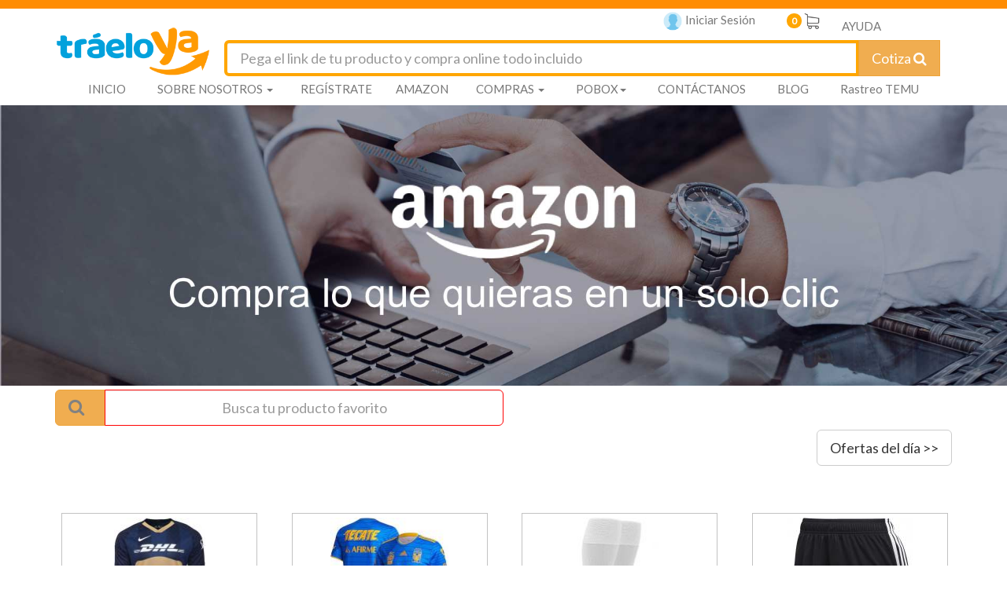

--- FILE ---
content_type: text/html; charset=UTF-8
request_url: https://www.traeloya.com/cotizar/tienda/5265
body_size: 100075
content:
<!DOCTYPE html>
<html lang="es" dir="ltr" xmlns:fb="https://ogp.me/ns/fb#" class=" history" slick-uniqueid="4">

<head>


    <title>TráeloYa: Traemos tus compras o paquetes de Estados Unidos o China a Guatemala. </title>
    <link rel="canonical" href="https://www.traeloya.com/">
    <link rel="shortcut icon" href="https://www.traeloya.com/uploads/54525d69aee81.ico" />
    <!--<meta http-equiv="Expires" content="21 Abr 2021 17:50:00 GMT">-->
    <meta http-equiv="Cache-Control" content="no-cache, no-store, must-revalidate" />
    <meta HTTP-EQUIV="Pragma" CONTENT="no-cache">
    <meta HTTP-EQUIV="Expires" CONTENT="0">
    <meta charset="UTF-8" />
    <meta http-equiv="X-UA-Compatible" content="IE=edge" />
    <meta name="viewport" content="width=device-width, initial-scale=1" />
    <meta name="tipo_contenido" content="text/html;" http-equiv="content-type" charset="utf-8">
    <meta name="description" content="25 años de experiencia trayendo tus compras y paquetes de USA y el mundo a Guatemala. Cotiza tu precio Todo Incluido al instante: solo pega el link de tu producto en nuestro cotizador. Puedes elegir también Casillero PoBox o Compra Asesorada. Paga seguro en Quetzales y en cuotas." />
    <meta name="keywords" content="empresas de courier en Guatemala
empresas de pobox en Guatemala
compras en Internet
Compras Online
Compras en línea guatemala
Comprar en ebay desde guatemala
Sitios para comprar por internet
amazon guatemala
Compras en línea guatemala
Envíos de amazon a guatemala
Cómo comprar en amazon y traer a guatemala
Shein envíos a guatemala
Casillero en usa para guatemala
Comprar aliexpress guatemala
Courier por libra
Temu Guatemala 
Compras en línea 
Comprar en línea sin tarjeta de crédito 
Traer paquetes de Estados Unidos
Importar productos desde Estados Unidos
Fletes y aranceles de importación
Casillero Internacional
Servicio de Casillero en Miami
Dirección en Estados Unidos para compras online
Casillero para comprar en Amazon, ebay y más
Comparación de Po Box Guatemala
Servicio de importación confiable
Compras internacionales
Envío express a Guatemala" />
    <meta property="og:title" content="TráeloYa: Traemos tus compras o paquetes de Estados Unidos o China a Guatemala. " />
    <meta property="og:description" content="25 años de experiencia trayendo tus compras y paquetes de USA y el mundo a Guatemala. Cotiza tu precio Todo Incluido al instante: solo pega el link de tu producto en nuestro cotizador. Puedes elegir también Casillero PoBox o Compra Asesorada. Paga seguro en Quetzales y en cuotas." />
    <meta property="og:url" content="https://www.traeloya.com/cotizar/tienda/5265">
    <meta property="og:image" content="https://www.traeloya.com/uploads/nuevo_logo_traeloya.png" />
    <meta property="product:brand" content="" />
    <meta property="product:condition" content="" />
    <meta property="product:price" content="" />
    <meta property="product:currency" content="" />
    <meta property="product:retail_item_id" content="" />


    <!-- CSS -->
    <link href="https://www.traeloya.com/_css/frontend/bootstrap.min.css" rel="stylesheet" type="text/css" />    <link href="https://www.traeloya.com/_css/font-awesome.min.css" rel="stylesheet" type="text/css" />    <link href="https://www.traeloya.com/_css/frontend/glyphicons/css/glyphicons.css" rel="stylesheet" type="text/css" />    <link href="https://www.traeloya.com/_js/jquery-ui/combobox/combobox.css" rel="stylesheet" type="text/css" />    <link href="https://www.traeloya.com/_js/datepicker/datepicker.css" rel="stylesheet" type="text/css" />    <link href="https://www.traeloya.com/_css/frontend/traeloya2019v2.css?v=20250420" rel="stylesheet" type="text/css" />    <link href="https://www.traeloya.com/_css/frontend/loader.css" rel="stylesheet" type="text/css" />    <!-- <link href="https://www.traeloya.com/_js/tooltipster/css/tooltipster.bundle.min.css" rel="stylesheet" type="text/css" /> -->

    <!-- JS scripts -->
    <script src="https://www.traeloya.com/_js/frontend/jquery-1.10.2.min.js"></script>
    <!-- <script src="https://www.traeloya.com/_js/frontend/jquery-3.3.1.min.js"></script> -->
    <script src="https://www.traeloya.com/_js/jquery-ui/combobox/combobox.js"></script>
    <script src="https://www.traeloya.com/_js/frontend/bootstrap.min.js"></script>
    <script src="https://www.traeloya.com/_js/tooltipster/js/tooltipster.bundle.min.js"></script>
    <!-- <script src="https://www.traeloya.com/_js/jquery-ui/jquery.hoverIntent.js"></script>-->
    <script src="https://www.traeloya.com/_js/datepicker/bootstrap-datepicker.js"></script>
    <!-- <script type="text/javascript" src="https://numerocentral.com/js/pop.js" ></script> -->
         <script src="https://www.google.com/recaptcha/api.js"></script>
    <!-- Este es elcodigo que llama el script de tormenta de nieve-->


    <!-- Mapa de google maps -->
    <link href="https://www.traeloya.com/_css/frontend/mapsapi.css" rel="stylesheet" type="text/css" />    <script src="https://www.traeloya.com/_js/frontend/mapsapi.js"></script>
    <!-- FIN Mapa de google maps -->

    <!-- Mapa de leaflet -->
    <link rel="stylesheet" href="https://unpkg.com/leaflet@1.7.1/dist/leaflet.css" integrity="sha512-xodZBNTC5n17Xt2atTPuE1HxjVMSvLVW9ocqUKLsCC5CXdbqCmblAshOMAS6/keqq/sMZMZ19scR4PsZChSR7A==" crossorigin="" />
    <link rel="stylesheet" href="https://www.traeloya.com/_js/frontend/Leaflet.awesome-markers/leaflet.awesome-markers.css">
    <script src="https://unpkg.com/leaflet@1.7.1/dist/leaflet.js" integrity="sha512-XQoYMqMTK8LvdxXYG3nZ448hOEQiglfqkJs1NOQV44cWnUrBc8PkAOcXy20w0vlaXaVUearIOBhiXZ5V3ynxwA==" crossorigin=""></script>
    <script src="https://www.traeloya.com/_js/frontend/Leaflet.awesome-markers/leaflet.awesome-markers.min.js"></script>
    <!-- fuente del mapa Open street map https://leafletjs.com/examples/quick-start/example.html -->

    <!-- FIN Mapa de leaflet -->

    <!-- Google Tag Manager -->
    <script>
        (function(w, d, s, l, i) {
            w[l] = w[l] || [];
            w[l].push({
                'gtm.start': new Date().getTime(),
                event: 'gtm.js'
            });
            var f = d.getElementsByTagName(s)[0],
                j = d.createElement(s),
                dl = l != 'dataLayer' ? '&l=' + l : '';
            j.async = true;
            j.src =
                'https://www.googletagmanager.com/gtm.js?id=' + i + dl;
            f.parentNode.insertBefore(j, f);
        })(window, document, 'script', 'dataLayer', 'GTM-W5N7HMB');
    </script>
    <!-- End Google Tag Manager -->

    <style>
        .showme_on_scroll {
            opacity: 0;
        }

        #chat24 {
            height: auto !important;
        }
    </style>
    <script>
        var already_show = 0;
        $(document).ready(function() {
            
                        $(".agregar_carretilla").click(function() {
                loading('Agregando a carrito');
                var data_prod = $(this).parent().serialize();
                $.post("https://www.traeloya.com/cotizar/add_from_shop", data_prod, function(data) {
                    loading_hide();
                    actualizar_carrito();
                    $("#my-large-modal-body").html(data);
                    $("#myLargeModal").modal("show");
                }).fail(function() {
                    loading_hide();
                    show_message("Ha ocurrido un error en la conexión, intenta de nuevo.");
                });
            });
            $(".combobox").combobox({
                appendId: "_combobox"
            });

            $("a.with_loading").click(function() {
                loading();
            })

            /*Si es un link que requiere iniciar sesión, modal de iniciar sesion y luego redireccione.*/
            $("a.with_logged").click(function(e) {
                                    e.preventDefault();
                    var link = $(this).attr("href");
                    $("#frm_inicia_sesion").append('<input type="hidden" name="redirect_to" value="' + link +
                        '" />');
                    $("#anchor_registrate").attr("href", "https://www.traeloya.com/login/iniciar?redirect_to=" +
                        encodeURIComponent(link));
                    $("#modal_inicia_sesion").modal("show");
                    return false;
                            })

            /* Every time the window is scrolled ... */
            $(window).scroll(function() {
                /* Check the location of each desired element */
                $('.showme_on_scroll').each(function(i) {
                    var bottom_of_object = $(this).offset().top + $(this).outerHeight();
                    var bottom_of_window = $(window).scrollTop() + $(window).height() + 210;
                    /* If the object is completely visible in the window, fade it it */
                    if (bottom_of_window > bottom_of_object) {
                        $(this).animate({
                            'opacity': '1'
                        }, 500);
                    }
                });
            });
            $(window).scroll();
        });

        function success_modal() {
            $(".check-icon").hide();
            setTimeout(function() {
                $(".check-icon").show();
            }, 10);
            $('#modal_success').modal('show');
        }

        function show_message(text_message, text_title, button_text) {
            if (text_title == undefined) {
                text_title = "Informaci&oacute;n";
            }
            if (button_text == undefined) {
                button_text = "Cerrar";
            }
            //$("#my-modal-title").html(text_title);
            $("#myModal_btn_cerrar").text(button_text);
            $("#my-modal-body").html(text_message);
            $('#myModal').modal('show');
        }

        function add_product_to_quote(prod_data, send = false, show_carrito = true) {
            loading("Agregando Producto");
            $.post('https://www.traeloya.com/cotizar/agregar', prod_data, function(response) {
                fbq('track', 'AddToCart');
                if (send) {
                                            $("#frm_inicia_sesion").append(
                            '<input type="hidden" name="redirect_to" value="https://www.traeloya.com/cotizar/enviar" />');
                        $("#anchor_registrate").attr("href",
                            "https://www.traeloya.com/login/iniciar?redirect_to=https%3A%2F%2Fwww.traeloya.com%2Fcotizar%2Fenviar"
                        );
                        $("#modal_inicia_sesion").modal("show");
                                    } else {
                    if (show_carrito) {
                        loading_hide();
                        //$(".prods_fields").val("");
                        $("#modal_add_prod").modal("hide");
                        $("#cart_container").html(response);
                        $("#add_prod_carret").modal("show");
                    }
                    actualizar_carrito();
                }
            }).fail(function() {
                loading_hide();
                show_message("Hubo un problema en la conexion, por favor intenta de nuevo.")
            });
        }

        function add_product_to_quote2(prod_data, send = false, show_carrito = true) {
            loading("Agregando Producto");
            $.post('https://www.traeloya.com/cotizar/agregar', prod_data, function(response) {
                fbq('track', 'AddToCart');
                if (send) {
                                            $("#frm_inicia_sesion").append(
                            '<input type="hidden" name="redirect_to" value="https://www.traeloya.com/cotizar/enviar" />');
                        $("#anchor_registrate").attr("href",
                            "https://www.traeloya.com/login/iniciar?redirect_to=https%3A%2F%2Fwww.traeloya.com%2Fcotizar%2Fenviar"
                        );
                        $("#modal_inicia_sesion").modal("show");
                                    } else {
                    if (show_carrito) {
                        loading_hide();
                        //$(".prods_fields").val("");
                        $("#modal_add_prod").modal("hide");
                        //$("#cart_container").html(response);
                        //$("#add_prod_carret").modal("show");
                    }
                    actualizar_carrito();
                }
            }).fail(function() {
                loading_hide();
                show_message("Hubo un problema en la conexion, por favor intenta de nuevo.")
            });
        }

        function remove_prod_from_quote(prod_id) {
            $.post('https://www.traeloya.com/cotizar/quitar', {
                prod_id: prod_id
            }, function(response) {
                $(".prods_list").html(response.lista);
            }, "json");
        }

        function get_quote_prods() {
            $.post('https://www.traeloya.com/cotizar/get_productos', {}, function(response) {
                $(".prods_list").html(response.lista);
            }, "json");
        }

        function loading(msg, time) {
            $("#modal_loading").modal("show");
            //waitingDialog.show(msg);
            if (time > 0) {
                setTimeout(function() {
                    $("#modal_loading").modal("hide");
                    //		waitingDialog.hide();
                }, time);
            }
        }

        function loading_hide() {
            $("#modal_loading").modal("hide");
            //waitingDialog.hide();
        }

        function actualizar_carrito() {
            $.get('https://www.traeloya.com/cotizar/carrito_status', {}, function(carrito) {
                $("#carrito_cant").html(carrito.cantidad);
                $(".carrito_cant").html(carrito.cantidad);
            }, "json");
        }

        //countdown('2020/11/27 00:00:01', 'cuenta_regresiva');
        function countdown(fecha, element_id) {

            // set the date we're counting down to
            var target_date = new Date(fecha).getTime();

            // variables for time units
            var days, hours, minutes, seconds;

            // get tag element
            //var countdown = document.getElementById(element);

            // update the tag with id "countdown" every 1 second
            var interval_id = setInterval(function() {

                // find the amount of "seconds" between now and target
                var current_date = new Date().getTime();
                var seconds_left = (target_date - current_date) / 1000;

                // do some time calculations
                days = parseInt(seconds_left / 86400);
                seconds_left = seconds_left % 86400;

                hours = parseInt(seconds_left / 3600);
                seconds_left = seconds_left % 3600;

                minutes = parseInt(seconds_left / 60);
                seconds = parseInt(seconds_left % 60);

                minutes_cero = "";
                seconds_cero = "";
                if (minutes < 10) {
                    minutes_cero = '0';
                }

                if (seconds < 10) {
                    seconds_cero = '0';
                }

                if (days > 0) {
                    document.getElementById(element_id).innerHTML = '<span class="days"><span class="digit">' + days +
                        '</span><span class="countdown_label">D&iacute;as : </span></span> <span class="hours"><span class="digit">' +
                        hours +
                        '</span><span class="countdown_label">Horas : </span></span> <span class="minutes"><span class="digit">' +
                        minutes_cero + minutes +
                        '</span><span class="countdown_label">Minutos : </span></span></span><span class="seconds"><span class="digit">' +
                        seconds_cero + seconds + '</span><span class="countdown_label">Segundos </span></span>';
                } else {
                    document.getElementById(element_id).innerHTML = '<span class="hours"><span class="digit">' + hours +
                        '</span><span class="countdown_label">Horas : </span></span> <span class="minutes"><span class="digit">' +
                        minutes_cero + minutes +
                        '</span><span class="countdown_label">Minutos : </span></span><span class="seconds"><span class="digit">' +
                        seconds_cero + seconds + '</span><span class="countdown_label">Segundos</span></span>';
                }
                // format countdown string + set tag value

            }, 1000);
            console.log(interval_id);
        }

        //countdown_min('2020/11/27 00:00:01', 'cuenta_regresiva_min');
        function countdown_min(fecha, element_id) {
            // set the date we're counting down to
            var target_date = new Date(fecha).getTime();

            // variables for time units
            var days, hours, minutes, seconds;

            // get tag element
            //var countdown = document.getElementById(element);

            // update the tag with id "countdown" every 1 second
            var interval_id = setInterval(function() {

                // find the amount of "seconds" between now and target
                var current_date = new Date().getTime();
                var seconds_left = (target_date - current_date) / 1000;

                // do some time calculations
                days = parseInt(seconds_left / 86400);
                seconds_left = seconds_left % 86400;

                hours = parseInt(seconds_left / 3600);
                seconds_left = seconds_left % 3600;

                minutes = parseInt(seconds_left / 60);
                seconds = parseInt(seconds_left % 60);

                minutes_cero = "";
                seconds_cero = "";
                if (minutes < 10) {
                    minutes_cero = '0';
                }

                if (seconds < 10) {
                    seconds_cero = '0';
                }

                if (days > 0) {
                    document.getElementById(element_id).innerHTML = '<span class="days"><span class="digit">' + days +
                        '</span>D :</span> <span class="hours"><span class="digit">' + hours +
                        '</span>H :</span> <span class="minutes"><span class="digit">' + minutes_cero + minutes +
                        '</span>M :</span><span class="seconds"><span class="digit">' + seconds_cero + seconds +
                        '</span></span>';
                } else {
                    document.getElementById(element_id).innerHTML = '<span class="hours"><span class="digit">' + hours +
                        '</span>H: </span> <span class="minutes"><span class="digit">' + minutes_cero + minutes +
                        '</span>M: </span><span class="seconds"><span class="digit">' + seconds_cero + seconds +
                        '</span></span>';
                }
                // format countdown string + set tag value

            }, 1000);
        }

        function extractHostname(url) {
            var hostname;
            //find & remove protocol (http, ftp, etc.) and get hostname

            if (url.indexOf("://") > -1) {
                hostname = url.split('/')[2];
            } else {
                hostname = url.split('/')[0];
            }

            //find & remove port number
            hostname = hostname.split(':')[0];
            //find & remove "?"
            hostname = hostname.split('?')[0];

            return hostname;
        }

        function extractRootDomain(url) {
            var domain = extractHostname(url),
                splitArr = domain.split('.'),
                arrLen = splitArr.length;

            //extracting the root domain here
            if (arrLen > 2) {
                domain = splitArr[arrLen - 2] + '.' + splitArr[arrLen - 1];
                return domain;
            }
            return "";
        }

        function is_url(str) {
            regexp =
                /^(?:(?:https?|ftp):\/\/)?(?:(?!(?:10|127)(?:\.\d{1,3}){3})(?!(?:169\.254|192\.168)(?:\.\d{1,3}){2})(?!172\.(?:1[6-9]|2\d|3[0-1])(?:\.\d{1,3}){2})(?:[1-9]\d?|1\d\d|2[01]\d|22[0-3])(?:\.(?:1?\d{1,2}|2[0-4]\d|25[0-5])){2}(?:\.(?:[1-9]\d?|1\d\d|2[0-4]\d|25[0-4]))|(?:(?:[a-z\u00a1-\uffff0-9]-*)*[a-z\u00a1-\uffff0-9]+)(?:\.(?:[a-z\u00a1-\uffff0-9]-*)*[a-z\u00a1-\uffff0-9]+)*(?:\.(?:[a-z\u00a1-\uffff]{2,})))(?::\d{2,5})?(?:\/\S*)?$/;
            if (regexp.test(str)) {
                return true;
            } else {
                return false;
            }
        }


        function isNumberKey(e) {
            var charCode = (e.which) ? e.which : event.keyCode
            if (charCode > 31 && (charCode < 48 || charCode > 57))
                return false;
            return true;
        };

        function gtranslate_text(element) {
            var sourceText = element.text();
            var sourceLang = 'en';
            var targetLang = 'es';

            var url = "https://translate.googleapis.com/translate_a/single?client=gtx&sl=" +
                sourceLang + "&tl=" + targetLang + "&dt=t&q=" + encodeURI(sourceText);
            console.log(url)
            $.get(url, {}, function(resp) {
                var tanslateText = "";
                if (resp[0]) {
                    for (var i = resp[0].length - 1; i >= 0; i--) {
                        tanslateText = tanslateText + " " + resp[0][i][0];
                    }
                    element.text(tanslateText);
                }
            }, "json");
        }

        function valNit(nit, allow_cf = true) {
            var nd, add = 0;
            if (allow_cf && (nit.toLowerCase() == 'c/f' || nit.toLowerCase() == 'cf' || nit.toLowerCase() == 'c-f')) {
                return true;
            }
            if (nd = /^(\d+)\-?([\dk])$/i.exec(nit)) {
                nd[2] = (nd[2].toLowerCase() == 'k') ? 10 : parseInt(nd[2]);
                for (var i = 0; i < nd[1].length; i++) {
                    add += ((((i - nd[1].length) * -1) + 1) * nd[1][i]);
                }
                return ((11 - (add % 11)) % 11) == nd[2];
            } else {
                return false;
            }
        }
    </script>


    <!--Google analytics begin-->
    <script Cache-Control: max-age=3600>
        (function(i, s, o, g, r, a, m) {
            i['GoogleAnalyticsObject'] = r;
            i[r] = i[r] || function() {
                (i[r].q = i[r].q || []).push(arguments)
            }, i[r].l = 1 * new Date();
            a = s.createElement(o),
                m = s.getElementsByTagName(o)[0];
            a.async = 1;
            a.src = g;
            m.parentNode.insertBefore(a, m)
        })(window, document, 'script', 'https://www.google-analytics.com/analytics.js', 'ga');
        ga('create', 'UA-96343722-1', 'auto');
        ga('send', 'pageview');
    </script>
    <!--Google analytics end-->

            <!-- Codigo de remarketing de google para GUATEMALA Global site tag (gtag.js) - Google Ads: 761955680 -->
        <script async src="https://www.googletagmanager.com/gtag/js?id=AW-785271209"></script>
        <script>
            window.dataLayer = window.dataLayer || [];

            function gtag() {
                dataLayer.push(arguments);
            }
            gtag('js', new Date());

            gtag('config', 'AW-785271209');
        </script>
        <!--Finaliza Codigo de remarketing de google -->


        <!-- Meta Pixel Code -->
        <!-- TEST DE PIXEL ENEAS-->
        <script>
            ! function(f, b, e, v, n, t, s) {
                if (f.fbq) return;
                n = f.fbq = function() {
                    n.callMethod ?
                        n.callMethod.apply(n, arguments) : n.queue.push(arguments)
                };
                if (!f._fbq) f._fbq = n;
                n.push = n;
                n.loaded = !0;
                n.version = '2.0';
                n.queue = [];
                t = b.createElement(e);
                t.async = !0;
                t.src = v;
                s = b.getElementsByTagName(e)[0];
                s.parentNode.insertBefore(t, s)
            }(window, document, 'script',
                'https://connect.facebook.net/en_US/fbevents.js');
            fbq('init', '3567461553529577');
            fbq('track', 'PageView');
        </script>
        <noscript><img height="1" width="1" style="display:none" src="https://www.facebook.com/tr?id=3567461553529577&ev=PageView&noscript=1" /></noscript>
        <!-- TEST DE PIXEL ENEAS-->
        <!-- End Meta Pixel Code -->


        <!-- Facebook Pixel Code 1 SE DESACTIVA POR ERRORES QUE SE ESTÁN REPORTANDO DESDE EL SERVIDOR, NO DEBERÍA PERJUDICAR EL RENDIMIENTO YA QUE SEGÚN CORREO DE ALEJANDRA, EL PIXEL CORRECTO ES EL QUE CONTIENE EL IDENTIFICADOR 268779720435374-->

        <!-- Facebook Pixel Code -->
        <script>
            /*
            ! function(f, b, e, v, n, t, s) {
                if (f.fbq) return;
                n = f.fbq = function() {
                    n.callMethod ?
                        n.callMethod.apply(n, arguments) : n.queue.push(arguments)
                };
                if (!f._fbq) f._fbq = n;
                n.push = n;
                n.loaded = !0;
                n.version = '2.0';
                n.queue = [];
                t = b.createElement(e);
                t.async = !0;
                t.src = v;
                s = b.getElementsByTagName(e)[0];
                s.parentNode.insertBefore(t, s)
            }(window,
                document, 'script', 'https://connect.facebook.net/en_US/fbevents.js');
            fbq('init', '316693315406499'); // Insert your pixel ID here.
            fbq('track', 'PageView');
        <noscript><img height="1" width="1" style="display:none" src="https://www.facebook.com/tr?id=316693315406499&ev=PageView&noscript=1" /></noscript>*/
        </script>
        <!-- DO NOT MODIFY -->
        <!-- End Facebook Pixel Code -->

        <!-- Facebook Pixel Code -->
        <script>
            ! function(f, b, e, v, n, t, s) {
                if (f.fbq) return;
                n = f.fbq = function() {
                    n.callMethod ?
                        n.callMethod.apply(n, arguments) : n.queue.push(arguments)
                };
                if (!f._fbq) f._fbq = n;
                n.push = n;
                n.loaded = !0;
                n.version = '2.0';
                n.queue = [];
                t = b.createElement(e);
                t.async = !0;
                t.src = v;
                s = b.getElementsByTagName(e)[0];
                s.parentNode.insertBefore(t, s)
            }(window, document, 'script',
                'https://connect.facebook.net/en_US/fbevents.js');
            fbq('init', '268779720435374');
            fbq('track', 'PageView');
        </script>
        <noscript>
            <img height="1" width="1" src="https://www.facebook.com/tr?id=268779720435374&ev=PageView&noscript=1" />
        </noscript>
        <!-- End Facebook Pixel Code -->



    
    <!-- Google Code for PAGO FINAL Conversion Page -->
    <script type="text/javascript">
        /* <![CDATA[ */
        var google_conversion_id = 867909670;
        var google_conversion_language = "en";
        var google_conversion_format = "3";
        var google_conversion_color = "ffffff";
        var google_conversion_label = "3kDTCNmCpnEQpoDtnQM";
        var google_remarketing_only = false;
        /* ]]> */
    </script>
    <script type="text/javascript" src="//www.googleadservices.com/pagead/conversion.js"></script>
    <noscript>
        <div style="display:inline;">
            <img height="1" width="1" style="border-style:none;" alt="" src="//www.googleadservices.com/pagead/conversion/867909670/?label=3kDTCNmCpnEQpoDtnQM&guid=ON&script=0" />
        </div>
    </noscript>

    <script>
        $(document).ready(function() {
            $("#minimizar").click(function() {
                $("#social_box").animate({
                    left: "-40px"
                }, 500);
            });
            $("#maximizar").click(function() {
                $("#social_box").animate({
                    left: "0px"
                }, 500);
            });
        })
    </script>

    <!-- FIN chat whatsapp y messenger -->
    <script id='chat-2-desk-widget-code' type="text/javascript">
        function chat2deskWidgetRun() {
            window['cha' + 't2d' + 'e' + 'skID'] = 'c56a8006dd3ed5fd9a7bf907def37736';
            window.domain = 'https://chat2desk.com';
            var sc = document.createElement('script');
            sc.type = 'text/javascript';
            sc.async = true;
            sc.src = window.domain + '/js/widget/new/dist/widget.min.js';

            var c = document['getElement' + 'sByTagNa' + 'me']('script')[0];
            if (c) c['p' + 'arent' + 'Node']['inser' + 'tB' + 'efo' + 're'](sc, c);
            else document['docu' + 'me' + 'ntEle' + 'm' + 'ent']['f' + 'i' + 'r' + 's' + 'tChi' + 'ld']['appe' + 'nd' +
                'C' + 'hild'
            ](sc);
        }
        window.chat2deskWidgetCanRun = true;
        if (window.chat2deskWidgetCanRun) {
            chat2deskWidgetRun();
        }
    </script>


</head>

<body>
    <!-- Google Tag Manager (noscript) -->
    <noscript><iframe src="https://www.googletagmanager.com/ns.html?id=GTM-W5N7HMB"
            height="0" width="0" style="display:none;visibility:hidden"></iframe></noscript>
    <!-- End Google Tag Manager (noscript) -->
    <div id="snow"></div>
    <div class="modal fade" id="modal_success" tabindex="9990" role="dialog" aria-labelledby="myModalLabel" aria-hidden="true" style="z-index: 999999;">
        <div class="modal-dialog modal-sm">
            <div class="modal-content" style="background-color: white!important;">
                <div class="modal-header">
                    <button type="button" class="close" data-dismiss="modal"><span aria-hidden="true">&times;</span><span class="sr-only">Close</span></button>
                    <h4 class="modal-title" id="my-modal-title"><img src="https://www.traeloya.com/uploads/nuevo_logo_traeloya.png" alt="Logo TraeloYa" style="width:100px;"></h4>
                </div>
                <div class="modal-body" style="background: white; margin: auto!important;">
                    <div class="success-checkmark">
                        <div class="check-icon">
                            <span class="icon-line line-tip"></span>
                            <span class="icon-line line-long"></span>
                            <div class="icon-circle"></div>
                            <div class="icon-fix"></div>
                        </div>
                    </div>
                </div>
                <div class="modal-footer">
                    <button type="button" class="btn btn-default" data-dismiss="modal">Cerrar</button>
                    <!-- <button type="button" class="btn btn-primary">Save changes</button> -->
                </div>
            </div><!-- /.modal-content -->
        </div><!-- /.modal-dialog -->
    </div><!-- /.modal -->
    <main>
        <div class="modal fade" id="myModal" tabindex="9999" role="dialog" aria-labelledby="myModalLabel" aria-hidden="true" style="z-index: 999999;">
            <div class="modal-dialog">
                <div class="modal-content">
                    <div class="modal-header">
                        <button type="button" class="close" data-dismiss="modal"><span aria-hidden="true">&times;</span><span class="sr-only">Close</span></button>
                        <h4 class="modal-title" id="my-modal-title"><img src="https://www.traeloya.com/uploads/nuevo_logo_traeloya.png" alt="Logo TraeloYa" style="width:100px;"></h4>
                    </div>
                    <div class="modal-body" id="my-modal-body"></div>
                    <div class="modal-footer">
                        <button type="button" class="btn btn-default" data-dismiss="modal" id="myModal_btn_cerrar">Close</button>
                        <!-- <button type="button" class="btn btn-primary">Save changes</button> -->
                    </div>
                </div><!-- /.modal-content -->
            </div><!-- /.modal-dialog -->
        </div><!-- /.modal -->
        <div class="modal fade" id="myLargeModal" tabindex="-1" role="dialog" aria-labelledby="myModalLabel" aria-hidden="true">
            <div class="modal-dialog">
                <div class="modal-content">
                    <div class="modal-header"></div>
                    <div class="modal-body text-center">
                        <div class="row">
                            <div class="col-sm-12">
                                <h2>Tu producto ha sido<br> agregado al carrito</h2><br><br>
                                <a href="https://www.traeloya.com/cotizar/carrito" class="btn btn-primary" style="min-width: 50%; text-align: center">
                                    <p><strong><i class="glyphicon glyphicon-shopping-cart"></i>Ir al carrito</strong>
                                    </p>
                                </a><br><br>
                                <h3><a href="#" class="text-warning" data-dismiss="modal">continua comprando</a></h3>
                                <br>
                            </div>
                            <div class="col-sm-3 col-sm-offset-9 col-xs-12">
                                <img class="logotipo img-responsive pull-right" src="https://www.traeloya.com/uploads/58bef5c091a22.png" alt="traeloya.com">
                            </div>
                        </div>
                    </div>
                    <div class="modal-footer">&nbsp;
                        <div class="row">
                            <div class="col-sm-12">
                                <button type="button" class="btn btn-default pull-right" data-dismiss="modal">cerrar</button>
                            </div>
                        </div>
                    </div>
                </div><!-- /.modal-content -->
            </div><!-- /.modal-dialog -->
        </div><!-- /.modal -->

        <!-- /.modal inicio test-->
        <div class="modal fade" tabindex="-1" role="dialog" aria-labelledby="myLargeModalLabel" aria-hidden="true" id="splash_home_test">
            <div class="modal-dialog" style="width: 300px;">
                <div class="modal-content" style="background-color: white;">
                    <i style="z-index: 99999; position: absolute; right: 0px;margin: 8px;" data-dismiss="modal" class="btn btn-default">X</i>
                    <a href="https://www.traeloya.com/home">
                        <img src="https://www.traeloya.com/uploads/nuevo_logo_traeloya.png" />
                    </a>
                </div><!-- /.modal-content -->
            </div><!-- /.modal-dialog -->
        </div><!-- /.modal -->

        <!-- /.modal- HOME BACKEND -->
        
        <!-- Modal aceptar nuevos terminos y condiciones -->
        <div class="modal fade" id="modal_condiciones" role="dialog">
            <div class="modal-dialog">
                <!-- Modal content-->
                <div class="modal-content">
                    <div class="modal-header">
                        <!-- <button type="button" class="close" data-dismiss="modal">&times;</button> -->
                        <img class="logotipo img-responsive" src="https://traeloya.com/uploads/58bef5c091a22.png" alt="traeloya.com" style="width: 20%">
                    </div>
                    <div class="modal-body" style="background-repeat: no-repeat; background-size: 100% 100%; background-image: url(https://www.traeloya.com/img/home/condiciones_new.png);">
                        <div class="row">
                            <div class="col-sm-8 col-sm-offset-4">
                                <h3>Bienvenido</h3>
                                <h4>Gracias por iniciar sesi&oacute;n en tu cuenta<br>
                                    Traeloya, queremos invitarte a que revises<br>
                                    nuestros nuevos t&eacute;rminos y condiciones<br>
                                    para este 2018<br><br></h4>
                                <form role="form" id="frm_registro_confirm" action="https://www.traeloya.com/user/acepta_condiciones" method="post">
                                    <input type="hidden" name="url_origen" value="cotizar/tienda/5265">
                                    <div class="checkbox">
                                        <label for="ch_term_y_conts" style="font-size: small; color: #5e89bb">
                                            <input type="checkbox" id="ch_term_y_conts" title="Debes aceptar los terminos y condiciones para continuar" value="1" required=""> Acepto los nuevos <a href="https://www.traeloya.com/home/condiciones" target="_blank" rel="noopener noreferrer"><strong> t&eacute;rminos y
                                                    condiciones</strong></a>
                                        </label>
                                    </div>
                                    <div class="form-group">
                                        <button class="btn btn-lg btn-info  " type="submit">Aceptar</button>
                                    </div>
                                </form>
                            </div>
                        </div>
                    </div>
                    <div class="modal-footer">
                        <!--<button type="button" class="btn btn-default" data-dismiss="modal">Cerrar</button>-->
                    </div>
                </div>
            </div>
        </div><!-- fin de modal terminos y condiciones-->

        <!-- Inicia Welcome Modal -->
        <div class="modal fade" id="welcome_modal">
            <div class="modal-dialog modal-sm">
                <div class="modal-content" style="background-image: url(https://www.traeloya.com/img/home/modal_welcome_bg.jpg);background-repeat: no-repeat;background-size: cover;background-position: center;">
                    <div class="modal-body" style="background: transparent;">
                        <div class="row">
                            <div class="col-sm-12 text-center" style="padding: 0px;">
                                <h3>¡Estamos Estrenando!</h3>
                                <img class="img-responsive" src="https://www.traeloya.com/uploads/58bef5c091a22.png" alt="traeloya.com">
                                <h5>
                                    <b>
                                        Nos hemos renovado especialmente
                                        <br>para t&iacute;.
                                    </b>
                                </h5>
                                <h5>
                                    <strong>
                                        Compra en cualquier parte del mundo
                                        <br>con un solo precio todo incluido y los
                                        <br>mejores beneficios.
                                    </strong>
                                </h5>
                                <br>
                                <button type="button" class="btn btn-default" data-dismiss="modal">Sigue
                                    comprando</button>
                                <br>
                                <h3 class="hide hidden">Elige tu pa&iacute;s</h3>

                            </div>
                            <div class="col-xs-2">&nbsp;</div>
                                                                <div class="col-xs-4 hide hidden">
                                        <a class=" cambiar_pais" role="menuitem" tabindex="-1" href="https://www.traeloya.com/home/pais/1">
                                            <img src="https://www.traeloya.com/img/bandera_gua.png" alt="Flag Country" class="img-responsive" title="Guatemala" />
                                            Guatemala                                        </a>
                                    </div>
                                                    </div>
                    </div>
                </div><!-- /.modal-content -->
            </div><!-- /.modal-dialog -->
        </div><!-- /.modal -->

        <!-- Inicia Welcome Modal -->
        <div class="modal fade" id="pl5off_modal">
            <div class="modal-dialog modal-lg">
                <div class="modal-content">
                    <div class="modal-header">
                        <button class="button  btn-danger pull-right" data-dismiss="modal">X</button>
                        <br>
                    </div>
                    <div class="modal-body">
                        <div class="row">
                            <div class="col-sm-12 text-center" style="padding: 0px;">
                                <img class="img-responsive" src="https://www.traeloya.com/img/home/pl5off.jpg" alt="traeloya.com">
                            </div>
                        </div>
                    </div>
                    <div class="modal-footer">&nbsp;
                        <div class="row">
                            <div class="col-sm-12">
                                <button type="button" class="btn btn-default pull-right" data-dismiss="modal">cerrar</button>
                            </div>
                        </div>
                    </div>
                </div><!-- /.modal-content -->
            </div><!-- /.modal-dialog -->
        </div><!-- /.modal -->


        <!--modal modal_error_country-->
        <div class="modal fade" tabindex="-1" role="dialog" aria-labelledby="myLargeModalLabel" aria-hidden="true" id="modal_error_country">
            <div class="modal-dialog modal-sm">
                <div class="modal-content" style="background-color: #0165a3">
                    <div class="modal-header">&nbsp;</div>
                    <div class="modal-body text-center" style="background-color: #0165a3">
                        <div class="row">
                            <div class="col-sm-12">
                                <spam class="glyphicon glyphicon-info-sign" style="font-size: 100px; color: #6aa8c5;">
                                </spam><br><br>
                                <p style="color: white">¡Hola! hemos detectado que no te encuentras en los pa&iacute;ses
                                    donde prestamos servicio, Puedes seleccionar uno de los pa&iacute;ses de la
                                    siguiente lista y podr&aacute;s seguir navegando </p><br>

                            </div>
                        </div>

                    </div>
                    <div class="modal-footer text-center">
                        <div class="row">
                            <div class="col-sm-12 text-center">
                                <a href="#" id="dropdownMenuBanderas" data-toggle="dropdown" style="color: white">
                                    <span class="glyphicon glyphicon-globe" aria-hidden="true" style="font-size: 50px; color: white"></span>
                                    <br>
                                    Guatemala<span class="caret"></span>
                                </a>
                                <ul class="dropdown-menu" role="menu" aria-labelledby="dropdownMenuBanderas" style="margin: 0px 70px 0px">
                                                                    </ul>
                            </div>
                        </div>

                    </div>
                </div><!-- /.modal-content -->
            </div><!-- /.modal-dialog -->
        </div><!-- /.modal -->

        <!--modal No te vayas-->
        <div class="modal fade" tabindex="-1" role="dialog" aria-labelledby="myLargeModalLabel" aria-hidden="true" id="modal_retencion">
            <div class="modal-dialog modal-sm">
                <div class="modal-content" style="background-color: #0165a3">
                    <div class="modal-header">
                        <button class="button  btn-danger pull-right" data-dismiss="modal">X</button>
                        <br>
                    </div>
                    <div class="modal-body text-center" style="background-image: url(https://www.traeloya.com/img/home/reten_backgroun.png);background-repeat: no-repeat;background-size: cover;background-position: center;">
                        <img alt="Retencion cintillo" style="max-width: 115%;position: absolute;top: -22px;right: -19px;  z-index: 999" alt="" src="../../../img/home/retencion_cintillo.png" />
                        <div class="row">
                            <div class="col-sm-12">
                                <div class="row-divider-sm"></div>
                                <strong>
                                    <h2><b>¡No te vayas!</b></h2><br>
                                    <p>Regístrate y recibe $5 en tu primera compra.</p>
                                    <div class="row-divider-sm"></div>
                                    <a data-dismiss="modal" data-toggle="modal" id="btn_no_me_voy" data-target="#modal_crear_cuenta" class="btn-lg btn-primary">Reg&iacute;strate</a><br><br>
                                    <a data-dismiss="modal" href=""><label style="text-decoration: underline;">No
                                            gracias</label></a>
                                </strong>
                            </div>
                        </div>
                    </div>
                    <div class="modal-footer text-center">
                        <div class="row">
                        </div>
                    </div>
                </div><!-- /.modal-content -->
            </div><!-- /.modal-dialog -->
        </div><!-- /.modal no te vayas fin-->

        <!--modal Newsletter suscribete inicio-->
        <div class="modal fade" tabindex="-1" role="dialog" aria-labelledby="myLargeModalLabel" aria-hidden="true" id="modal_newsletter">
            <div class="modal-dialog modal-md">
                <div class="modal-content" style="background-color: #A6DAE9">
                    <div class="modal-header">
                        <img class="img-responsive pull-right" style="max-width: 30%" src="https://www.traeloya.com/uploads/58bef5c091a22.png" alt="traeloya.com">
                        <button class="btn  btn-danger " data-dismiss="modal">X</button>
                        <br>
                    </div>
                    <div class="modal-body text-center" style="background-color: #00ffff00">
                        <div class="row">
                            <div class="col-sm-7">
                                <div class="row-divider-sm"></div>
                                <strong>
                                    <h1><b>Suscríbete</b></h1>
                                    <h3>Y recibe exclusivos <br>Descuentos y Ofertas</h3>
                                    <div class="row-divider-sm"></div>
                                    <!-- formulario suscribite-->
                                    <form role="form" id="frm-email_list1" method="post">
                                        <input type="email" class="form-control" placeholder="Ingresa tu Email" name="email" required=""><br>
                                        <span class="input-group-btn">
                                            <button class="btn btn-warning" type="submit">suscribirse</button>
                                        </span>
                                    </form>
                                    <!-- formulario suscribete-->
                                    <div class="row-divider-sm"></div>
                                    <a data-dismiss="modal" href=""><label style="text-decoration: underline;">Ya Estoy
                                            suscrito</label></a>
                                </strong>
                            </div>
                            <div class="col-sm-5 text-center">
                                <div class="row-divider-md"></div>
                                <img class="img-responsive" style="min-width: 130%; margin-bottom: -32px; padding-top: 24px;" alt="Nesletter traeloya" src="https://www.traeloya.com/img/landing/newsletter_img_fondo.png">
                            </div>
                        </div>
                    </div>
                </div><!-- /.modal-content -->
            </div><!-- /.modal-dialog -->
        </div><!-- /.modal Newsletter suscribete fin-->

        <div class="modal fade" id="welcome_newsletter">
            <div class="modal-dialog ">
                <div class="modal-content" style="background-color: #ffffff!important">
                    <div class="modal-header text-center" style="background-color: #ffffff!important">
                        <h2 class="text-center text-primary">
                            &iexcl;Gracias por suscribirte! <span class="btn  btn-default pull-right" data-dismiss="modal">X</span>
                        </h2>
                        <br>
                    </div>
                    <div class="modal-body" style="margin:  0% 0% !important; background-color: #ffffff!important">
                        <div class="row text-center">
                            <div class="col-xs-12 col-sm-7 col-sm-offset-1 text-center" style="padding: 0px;">
                                <h4 class="text">Ahora recibir&aacute;s emails con promociones y ofertas exclusivas para ti.</h4>
                                <img class="img-responsive" style="max-width: 50%; margin-left: auto; margin-right: auto" src="https://www.traeloya.com/uploads/nuevo_logo_traeloya.png" alt="traeloya.com">
                                <div class="row-divider-sm"></div>
                            </div>
                            <div class="col-xs-12 col-sm-4">
                                <img class="img-responsive" style="margin-left: auto; margin-right: auto" src="https://www.traeloya.com/img/2019v2/footer/modal_suscripcion_logo.png" alt="traeloya.com">
                            </div>
                        </div>
                    </div>
                </div><!-- /.modal-content -->
            </div><!-- /.modal-dialog -->
        </div><!-- /.modal -->
        <div class="modal fade" id="modal_ebay_popup">
            <div class="modal-dialog modal-lg">
                <div class="modal-content" style=" background-color: transparent;">
                    <div class="modal-body" style="margin:  0% 0% !important; background-color: transparent;">
                        <div class="row text-center">
                            <div class="col-sm-12 text-center" style="padding: 0px;">
                                <button class="btn  btn-danger " data-dismiss="modal" style="position: absolute;margin-top: 7px;margin-left: -413px;">X</button>
                                <a href="https://www.traeloya.com/cotizar/ebay" class="btn btn-default" style="position: absolute;margin-left: 20%;margin-top: 36%; background-color: orange; color: white">¡INGRESA!</a>
                                <img class="img-responsive" src="https://www.traeloya.com/img/home/halloween_splash_new.jpg" alt="traeloya.com">
                            </div>
                        </div>
                    </div>
                </div><!-- /.modal-content -->
            </div><!-- /.modal-dialog -->
        </div><!-- /.modal -->

        <!-- Inicia cupon de 100 dolares Modal -->
        <div class="modal fade" id="modal_promo100">
            <div class="modal-dialog modal-lg">
                <div class="modal-content">
                    <div class="modal-header">
                        <button class="btn  btn-danger pull-right" data-dismiss="modal">X</button>
                        <br>
                    </div>
                    <div class="modal-body">
                        <div class="row">
                            <div class="col-sm-12 text-center" style="padding: 0px;">
                                <a href="https://www.traeloya.com/login/iniciar">
                                    <img class="img-responsive" alt="Splash TraeloYa" src="https://www.traeloya.com/img/home/splash_promo100.jpg">
                                </a>
                            </div>
                        </div>
                    </div>
                </div><!-- /.modal-content -->
            </div><!-- /.modal-dialog -->
        </div><!-- /.modal -->

        <!-- Inicia Promocion POBOX CHINA Modal  id="traeloya_splash_pobox_china"-->
        <div class="modal fade" id="traeloya_splash_pobox_china">
            <div class="modal-dialog">
                <div class="modal-content">
                    <div class="modal-header">
                        <button class="btn  btn-danger pull-right" data-dismiss="modal">X</button>
                        <br>
                    </div>
                    <div class="modal-body" style="background-color: inherit;">
                        <div class="row">
                            <div class="col-sm-12 text-center" style="padding: 0px;">
                                <a href="https://www.traeloya.com/pobox/china">
                                    <img class="img-responsive" src="https://www.traeloya.com/img/2019/home/splash/pobox_china.jpg">
                                </a>
                            </div>
                        </div>
                    </div>
                </div><!-- /.modal-content -->
            </div><!-- /.modal-dialog -->
        </div><!-- /.modal -->

        <!-- Inicia Sorteo Smartlockers  id="splash_pobox_sorteo_smartlockers"-->
        <div class="modal fade" id="splash_pobox_sorteo_smartlockers">
            <div class="modal-dialog">
                <div class="modal-content">
                    <div class="modal-header">
                        <button class="btn  btn-danger pull-right" data-dismiss="modal">X</button>
                        <br>
                    </div>
                    <div class="modal-body" style="background-color: inherit;">
                        <div class="row">
                            <div class="col-sm-12 text-center" style="padding: 0px;">
                                <a href="https://www.traeloya.com/pobox/china">
                                    <img class="img-responsive" src="https://www.traeloya.com/img/pobox/2025/notificaciones/img_sorteo_smartlockers.jpg">
                                </a>
                            </div>
                        </div>
                    </div>
                </div><!-- /.modal-content -->
            </div><!-- /.modal-dialog -->
        </div><!-- /.modal -->

        <!-- Inicia loading Modal  id="modal_loading"-->
        <div class="modal fade" id="modal_loading" data-backdrop="static" data-keyboard="false">
            <div class="modal-dialog" style="margin-top: 15%;">
                <div class="modal-content" style="background-color: white; border-radius: 35px!important;">
                    <div class="modal-body" style="background-color: white; border-radius: 35px!important;">
                        <div class="row">
                            <div class="col-sm-12 text-center loader" id="div-loading" style="padding: 0px;">
                                <div class='loader--dot'></div>
                                <div class='loader--dot'></div>
                                <div class='loader--dot'></div>
                                <div class='loader--dot'></div>
                                <div class='loader--dot'></div>
                                <div class='loader--dot'></div>
                                <div class='loader--text'></div>
                            </div>
                        </div>
                        <div class="row-divider-lg"></div>
                    </div>
                </div><!-- /.modal-content -->
            </div><!-- /.modal-dialog -->
        </div><!-- /.modal -->

        <!-- Inicia direcciones POBOX Modal  id="pobox_direcciones"-->
        <div class="modal fade" id="pobox_direcciones">
            <div class="modal-dialog modal-lg">
                <div class="modal-content" style="background-color: #2E708D; border-radius: 10px;">
                    <div class="modal-header text-center">
                        <span style="font-size: 42px; font-weight: bold; color: white; background-color: #DB9600; padding:10px; border-radius: 10px;">&nbsp;&nbsp;&nbsp;Mis
                            Direcciones&nbsp;&nbsp;&nbsp;</span>
                        <button class="btn  btn-danger pull-right" data-dismiss="modal">X</button>
                        <span class="pull-right" style="font-size: 42px; font-weight: bold; color: white; background-color: #DB9600; border-radius: 10px;">&nbsp;&nbsp;&nbsp;&nbsp;</span>
                        <br>
                    </div>
                    <div class="modal-body" style="background-color: inherit;">
                        <div class="row">
                                                    </div>
                    </div>
                </div><!-- /.modal-content -->
            </div><!-- /.modal-dialog -->
        </div><!-- /.modal -->


        
        <div class="modal fade" tabindex="-1" role="dialog" aria-labelledby="myLargeModalLabel" aria-hidden="true" id="modal_promo_cuotas">
            <div class="modal-dialog" style="width: 500px; height: 300px;position: absolute!important;bottom : 130px;right: 15px;">
                <div class="modal-content" style="background-color: white;">
                    <i style="z-index: 99999;position: absolute;margin-left: 93%;" data-dismiss="modal" class="btn btn-default">X</i>
                    <img src="https://www.traeloya.com/img/2019v2/home/splash-perrito-checkout.png" />
                </div><!-- /.modal-content -->
            </div><!-- /.modal-dialog -->
        </div><!-- /.modal -->

        <div class="modal fade" id="imagemodal" tabindex="-1" role="dialog" aria-labelledby="myModalLabel" aria-hidden="true">
            <div class="modal-dialog modal-lg">
                <div class="modal-content">
                    <div class="modal-body">
                        <button type="button" class="close" data-dismiss="modal"><span aria-hidden="true">&times;</span><span class="sr-only"></span></button>
                        <img src="" id="imagepreview" style="width: 100%;">
                    </div>
                </div>
            </div>
        </div>

        <script>
            $(document).ready(function() {
                $("a.image_in_modal").click(function(e) {
                    e.preventDefault();
                    console.log($(this).children("img").attr("alt"));
                    $("#imagepreview").attr("src", $(this).attr("href"));
                    $("#imagemodal").modal("show");
                    return false;
                })
                $("#frm-email_list").submit(function(e) {
                    e.preventDefault();
                    var data = $(this).serialize();
                    $.post("https://www.traeloya.com/home/email_list_add", data, function(resp) {
                        loading_hide();
                        if (resp.status) {
                            $("#modal_newsletter").modal("hide");
                            $("#welcome_newsletter").modal("show");
                        } else {
                            show_message(resp.message);
                        }
                    }, "json");
                });
                $("#frm-email_list_movil").submit(function(e) {
                    e.preventDefault();
                    var data = $(this).serialize();
                    $.post("https://www.traeloya.com/home/email_list_add", data, function(resp) {
                        loading_hide();
                        if (resp.status) {
                            $("#modal_newsletter").modal("hide");
                            $("#welcome_newsletter").modal("show");
                        } else {
                            show_message(resp.message);
                        }
                    }, "json");
                });
            });

            function copiar_texto_padre(element) {
                element.parent().parent().children("input").select();
                document.execCommand("copy");
                alert("Texto copiado: " + element.parent().parent().children("input").val());
            }
        </script>        <!--modal recuperar contraseña-->
    <style type="text/css">
        .dropdown-submenu {
            position: relative;
        }

        @media (min-width:640px) {
            #nav-home-collapse {
                max-height: 60px;
            }

            #navBarSearchForm {
                max-height: 0px
            }

            #main_menu_left {
                max-height: 1px;
            }
        }

        .dropdown-submenu>.dropdown-menu {
            top: 0;
            left: 100%;
            margin-top: -6px;
            margin-left: -1px;
            -webkit-border-radius: 0 6px 6px 6px;
            -moz-border-radius: 0 6px 6px;
            border-radius: 0 6px 6px 6px;
        }

        .dropdown-submenu:hover>.dropdown-menu {
            display: block;
        }

        .dropdown-submenu>a:after {
            display: block;
            content: " ";
            float: right;
            width: 0;
            height: 0;
            border-color: transparent;
            border-style: solid;
            border-width: 5px 0 5px 5px;
            border-left-color: #ccc;
            margin-top: 5px;
            margin-right: -10px;
        }

        .dropdown-submenu:hover>a:after {
            border-left-color: #fff;
        }

        .dropdown-submenu.pull-left {
            float: none;
        }

        .dropdown-submenu.pull-left>.dropdown-menu {
            left: -100%;
            margin-left: 10px;
            -webkit-border-radius: 6px 0 6px 6px;
            -moz-border-radius: 6px 0 6px 6px;
            border-radius: 6px 0 6px 6px;
        }

        .multi-level {
            z-index: 999999999;
        }
    </style>
    <style>
        @media (min-width:300px) and (max-width:480px) {
            #tab_paises_europa_mobil ul.nav li a img {
                height: 30px;
                max-width: 50%;
                margin-left: -20px !important
            }

            #tab_paises_europa_mobil ul.nav li a {
                text-align: left;
                font-size: 14px;
            }

            #tab_paises_europa_mobil ul.nav li.active a {
                background-color: #FF8B00;
            }

            #head_direcciones_title {
                font-size: 25px;
                font-weight: bold;
                color: white;
                padding: 10px;
                border-radius: 10px;
            }

        }

        @media (min-width:481px) {
            #tab_paises_europa_mobil ul.nav li a img {
                height: 40px;
                max-width: 60%;
                margin-left: -12px !important
            }

            #tab_paises_europa_mobil ul.nav li a {
                text-align: left;
                font-size: 14px;
                border-radius: 30px
            }

            #tab_paises_europa_mobil ul.nav li.active a {
                background-color: #FF8B00;
                border-radius: 30px
            }

            #tab_paises_europa_mobil ul.nav {
                margin-left: 15px
            }

            #tab_paises_europa_mobil ul.nav li {
                max-width: 190px !important;
                margin: 10px 30px !important;
                border-radius: 30px
            }

            #head_direcciones_title {
                font-size: 42px;
                font-weight: bold;
                color: white;
                padding: 10px;
                border-radius: 10px;
            }

            .margin-top {
                margin-top: 15px
            }
        }
    </style>
        <div class="navbar navbar-default" role="navigation" style="background: #fff; border: none!important; margin-bottom: 0px;" data-intro="¡Bienvendio! Traeloya te ayudara para que comprar en línea sea más rápido y seguro que nunca, utiliza nuestro menú para desplazarte por todas nuestras opciones" data-step="1" data-position="bottom">
        <div class="container-fluid hidden-xs" style="background-color: #FF8B00; padding: 5px; margin-bottom: 4px;">
            <div class="container">
                <div class="row hidden-xs">
                    <div class="col-sm-12 col-xs-12 text-center">
                        <!--

  AQUÍ DEBE IR EL CÓDIGO DE CAMBIO DE PAÍS


 -->
                        <!--SELECIONAR PAIS INICIO -->
                                                        </ul>
                            </span>
                            <!--SELECIONAR PAIS FIN -->


                            <!--
Menú de ayuda inicio
 -->
                            <!--
Menú de ayuda FIN
 -->
                    </div>
                </div>
            </div>
        </div>

        <div class="container-fluid hidden-xs" style="background-color: #FF8B00; padding: 5px; margin-bottom: 7px; display: none;">
            <div class="container">
                <div class="row hidden-xs">
                    <div class="col-sm-12 col-xs-12 text-center">
                        <span class="text-center" style="color: white;font-size: 18px">
                            Compras por internet f&aacute;ciles, r&aacute;pidas y seguras con TraeloYA.com
                        </span>
                                                    <span class="hidden-xs pull-left" style="margin-right: 52px;margin-left: 20px">
                                <a class="" href="#" id="dropdownMenuBanderas" data-toggle="dropdown" aria-label="Selector de país>
                                    <span aria-hidden=" true" style="font-size: 18px;color: gray; color: #666666;">
                                    Pa&iacute;s&nbsp;
                                    <img src="https://www.traeloya.com/img/bandera_gua.png" style="width: 41px;"
                                        title="Guatemala" />
                                    Guatemala                                    <span class="caret"></span>
                            </span>
                            </a>
                            <ul class="dropdown-menu text-center" role="menu" aria-labelledby="dropdownMenuBanderas"
                                style="">
                                                                                        </ul>
                            </span>
                            <span class="pull-right dropdown_effect">
                                <a class="dropdown dropdown_btn" href="" id="dropdownMenuAyuda" data-toggle="dropdown"
                                    style="">AYUDA</a>
                                <ul class="dropdown-menu dropdown-content" role="menu" aria-labelledby="dropdownMenuAyuda"
                                    style="">
                                    <li role="presentation">
                                        <a class="" role="menuitem" tabindex="-1" href="https://www.traeloya.com/home/preguntas">
                                            Preguntas frecuentes
                                        </a>
                                    </li>
                                    <li role="presentation">
                                        <a class="" role="menuitem" tabindex="-1" href="https://www.traeloya.com/home/content/terminos_condiciones">
                                            T&eacute;rminos y condiciones
                                        </a>
                                    </li>
                                    <!-- <li role="presentation">
                                <a class="" role="menuitem" tabindex="-1" href="">
                                    T&eacute;rminos y condiciones Ruleta
                                </a>
                            </li> -->
                                    <li role="presentation" class="hidden">
                                        <a class="" role="menuitem" tabindex="-1" href="https://www.traeloya.com/home/content/independencia_condiciones">
                                            T&eacute;rminos y condiciones de independencia
                                        </a>
                                    </li>
                                                                            <li role="presentation">
                                            <a class="" role="menuitem" tabindex="-1" href="https://www.traeloya.com/home/content/areasdenocobertura">
                                                &Aacute;reas sin cobertura
                                            </a>
                                        </li>
                                                                        <li role="presentation" class="hide">
                                        <a class="" role="menuitem" tabindex="-1" href="https://www.traeloya.com/home/beneficios">
                                            Beneficios y descuentos
                                        </a>
                                    </li>
                                    <li role="presentation">
                                        <a class="" role="menuitem" tabindex="-1" href="https://www.traeloya.com/home/garantias">
                                            Garant&iacute;as y retornos
                                        </a>
                                    </li>
                                    <li role="presentation" class="hidden">
                                        <a class="" role="menuitem" tabindex="-1" href="https://www.traeloya.com/home/content/seguro_sobrevaloracion">
                                            Seguro Sobrevaloraci&oacute;n
                                        </a>
                                    </li>
                                </ul>
                            </span>
                    </div>
                </div>
            </div>
        </div>
        <div class="container">
            <div class="row hidden-xs">
                <div class="col-sm-11">

                    <ul class="nav navbar-nav navbar-right" style="background-color: #fff;" id="main_menu_right">
                        <li class="dropdown_effect">
                            <!-- <a class="dropdown dropdown_btn" href="" id="dropdownMenuTiendas" data-toggle="dropdown" style="">
                            <div class="btn-group">
                                <button class="btn btn-sm btn-warning" type="button" style="border-radius: 10px 0px 0px 10px;"><i class="fa fa-exclamation-triangle" style="color: white!important;font-size: 13px!important;-webkit-text-stroke:0px;"></i>
                                </button>
                                <button class="btn btn-sm btn-default" type="button" style="border-radius: 0px 10px 10px 0px;"> COVID-19</button>
                             </div>
                        </a> -->
                            <ul class="dropdown-menu dropdown-content" role="menu" aria-labelledby="dropdownMenuTiendas" style="right: auto!important;background-color: #FF9900;height: 45px!important; border-radius: 10px">
                                <li role="presentation" style="background-color: #FF9900;height: 45px;width: 325px;top: 6px;margin-top: -14px;padding-top: -42px;margin-bottom: -14px;border-radius: 10px">
                                    <a class="" role="menuitem" tabindex="-1" href="https://www.traeloya.com/home/content/envios_covid19" style="background-color: #FF9900">
                                        <div class="row">
                                            <div class="col-xs-2">
                                                <span class="fa fa-exclamation-triangle" style="color: #ff9000!important;font-size: 30px!important;-webkit-text-stroke:0px;background-color: white;margin-left: -179%;padding-left: 15px;padding-right: 15px;padding-top: 7px;padding-bottom: 7px;border-radius: 8px;margin-top: -5px;"></span>
                                            </div>
                                            <div class="col-xs-10">
                                                <span class="label" style="font-size: 12px;">¡No te pierdas!<br>de las actualizaciones de Covid-19 aquí</span>
                                            </div>
                                        </div>
                                    </a>
                                </li>
                            </ul>
                        </li>
                        <li class="menu_item space_menu hidden">
                            <a href="https://web.whatsapp.com/send?phone=+50222109000"
                                target="_blank"><img src="https://www.traeloya.com/img/2019v2/menu/whatsapp.png"
                                    style="max-width: 30px"> +50222109000</a>
                        </li>
                                                    <li role="presentation" class="space_menu">
                                <a href="" data-toggle="modal" data-target="#modal_inicia_sesion"><img style="max-width: 25px"
                                        src="https://www.traeloya.com/img/2019v2/menu/user.png" alt="Ícono de mi cuenta"> Iniciar Sesi&oacute;n</a>
                            </li>
                                                                        <li class="menu_item shopping-cart_menu_item hidden-xs space_menu">
                            <a class="" href="https://www.traeloya.com/cotizar/carrito" id="dropdownMenuCar"
                                style="position: relative;">
                                <span id="carrito_cant" class=""
                                    style="-webkit-text-stroke-width:0px;font-size:12px;font-weight: bold;color: white;background-color: orange;padding: 2px 6px;border-radius: 9px;">0</span>
                                <span aria-hidden="true">
                                    <img style="height: 20px" src="https://www.traeloya.com/img/home/shopping-cart.png"
                                        alt="traeloya.com">
                                </span>
                                <br>
                                <!-- Carrito -->
                            </a>
                            <!-- Inicio Lista de carrito -->
                                                        <div class="cart_container" id="cart_container">
                                <div class="shopping-cart">
                                    <div class="shopping-cart-header">
                                        <i class="fa fa-shopping-cart cart-icon"></i><span
                                            class="badge">0</span>
                                        <div class="shopping-cart-total">
                                            <span style="font-size: 14px!important;"
                                                class="lighter-text">Total:</span>
                                            <span style="font-size: 14px!important;" class="main-color-text">
                                                                                                    Q.0.00                                                                                            </span>
                                        </div>
                                    </div>
                                    <!--end shopping-cart-header -->
                                    <ul class="shopping-cart-items">
                                                                                
                                    </ul>

                                                                            <a href="https://www.traeloya.com/cotizar/enviar"
                                            class="btn btn-primary with_logged btn-block disabled">Pagar</a>
                                                                    </div>
                                <!--end shopping-cart -->
                            </div>
                            <!--end cart_container -->

                            <!-- Fin Lista de carrito -->
                        </li>

                            <li class="pull-right dropdown_effect">
                                <a class="dropdown dropdown_btn" href="" id="dropdownMenuAyuda" data-toggle="dropdown" style="padding: 8px!important"> AYUDA</a>
                                <ul class="dropdown-menu dropdown-content" role="menu" aria-labelledby="dropdownMenuAyuda" style="">
                                    <li role="presentation">
                                        <a class="" role="menuitem" tabindex="-1" href="https://www.traeloya.com/home/preguntas">
                                            Preguntas frecuentes
                                        </a>
                                    </li>
                                    <li role="presentation">
                                        <a class="" role="menuitem" tabindex="-1" href="https://www.traeloya.com/home/condiciones">
                                            T&eacute;rminos y condiciones
                                        </a>
                                    </li>
                                                                            <li role="presentation">
                                            <a class="" role="menuitem" tabindex="-1" href="https://www.traeloya.com/home/respuestas">
                                                &Aacute;reas sin cobertura
                                            </a>
                                        </li>
                                                                        <li role="presentation" class="hide">
                                        <a class="" role="menuitem" tabindex="-1" href="https://www.traeloya.com/home/beneficios">
                                            Beneficios y descuentos
                                        </a>
                                    </li>
                                    <li role="presentation">
                                        <a class="" role="menuitem" tabindex="-1" href="https://www.traeloya.com/home/garantias">
                                            Garant&iacute;as y retornos
                                        </a>
                                    </li>
                                </ul>
                            </li>
                        

                    </ul>
                </div>
            </div>
            <div class="navbar-header" style="background: #fff;">
                <div class="row">
                    <div class="col-sm-12">
                        <a class="navbar-brand " href="https://www.traeloya.com/">
                                                            <img class="brand_logo" src="https://www.traeloya.com/uploads/nuevo_logo_traeloya.png" alt="traeloya.com">
                                                    </a>

                        <button type="button" class="navbar-toggle collapsed" data-toggle="collapse"
                            data-target="#nav-home-collapse" style="margin-left: 2px; margin-right: 2px;/* width: 30px*/">
                            <span class="sr-only">Toggle navigation</span>
                            <span class="icon-bar"></span>
                            <span class="icon-bar"></span>
                            <span class="icon-bar"></span>
                        </button>

                        <a href="https://www.traeloya.com/cotizar/carrito" id="dropdownMenuCar"
                            style="padding-left: 5px; margin-top: 8px;" class="btn btn-default visible-xs pull-right ">
                            <span class="carrito_cant"
                                style="font-weight: bold;color: white;background-color: #0394d1;padding: 2px 6px;border-radius: 9px;">0</span>
                            <span class="glyphicon glyphicon-shopping-cart" style="font-size: 14px;"
                                aria-hidden="true"></span>
                        </a>
                                                    <a class="btn btn-default pull-right visible-xs" data-toggle="modal"
                                data-target="#modal_inicia_sesion" style="margin-top: 8px;" href=""><i class="fa fa-user"></i></a>
                        

                                                    <a href="https://www.traeloya.com/pobox/independencia" class="btn btn-default pull-right visible-xs hidden" style="margin-top: 8px;display: none!important;">
                                <span aria-hidden="true">
                                    <img style="height: 17px" src="https://www.traeloya.com/img/2019v2/pobox/icono_independencia.png" alt="independencia">
                                </span>
                            </a>
                                                <!-- 
					</div>
				</div>
				<div class="row">
					<div class="col-sm-12">
						 -->
                        <div id="country_mobile_dropdown" class="dropdown pull-right visible-xs"
                            style="margin-top: 8px; margin-left: 0px; margin-right: 0px; ">
                            <button class="btn btn-default dropdown-toggle nomargin" id="dropdownMenuBanderasXS"
                                data-toggle="dropdown" style="padding: 6px 5px;">
                                <img src="https://www.traeloya.com/img/bandera_gua.png" style="width: 32px;" alt="traeloya.com" />
                                <!-- Guatemala -->
                                                                                            </button>
                                                            <ul class="dropdown-menu" aria-labelledby="dropdownMenuBanderasXS">

                                                                    </ul>
                                                    </div>
                    </div>
                </div>

            </div>
            <div class="collapse navbar-collapse" id="nav-home-collapse">
                <form class="form hidden-xs" style="" id="navBarSearchForm">
                    <div class="input-group" id="navBarSearchFormImput">

                        <input type="text" id="link_cotizar" class="form-control input-lg"
                            placeholder="Pega el link de tu producto y compra online todo incluido" style="border: 4px solid orange;" autocomplete="off">
                        <span class="input-group-btn">
                            <button class="btn btn-warning btn-lg btn_cuadrado" id="bt_cotizar_link" type="submit" aria-label="Cotizar envío">Cotiza <i
                                    class="fa fa-search" aria-hidden="true"></i></button>
                        </span>
                    </div>
                </form>

                <!-- Menu vista movile -->
                <ul class="nav navbar-nav visible-xs">
                    <li class=""><a href="https://www.traeloya.com/">INICIO</a></li>
                                            <li class=""><a href="https://www.traeloya.com/home/tracking">RASTREO TEMU</a></li>
                                        <li class="hidden">
                        <a class="" href="https://www.traeloya.com/pobox/independencia">
                            <span aria-hidden="true">
                                <img style="height: 40px" src="https://www.traeloya.com/img/2019v2/pobox/icono_independencia.png" alt="independencia">
                            </span>
                        </a>
                    </li>
                    <li class="dropdown_effect_mobile dropdown">
                        <a class="dropdown dropdown_btn_mobile dropdown-toggle" href="" id="dropdownMenuTiendas"
                            data-toggle="dropdown" style="">
                            <span class="">SOBRE NOSOTROS <span class="caret"></span></span>
                        </a>
                        <ul class="dropdown-menu dropdown-content_mobile" role="menu" aria-labelledby="dropdownMenuTiendas"
                            style="">
                            <li role="presentation">
                                <a class="" role="menuitem" tabindex="-1" href="https://www.traeloya.com/home/sobre_nosotros">
                                    Sobre Nosotros
                                </a>
                            </li>


                        </ul>
                    </li>
                    <li class="">
                                            <li class=""><a href="https://www.traeloya.com/login/iniciar">REG&Iacute;STRATE</a></li>
                                </li>
                <li class="">
                <li class=""><a href="https://www.traeloya.com/tienda/amazon_deals">AMAZON</a></li>
                </li>

                <li class="dropdown_effect_mobile">
                    <a class="dropdown dropdown_btn_mobile" href="" id="dropdownMenuAyuda"
                        data-toggle="dropdown">COMPRAS <span class="caret"></span></a>
                    <ul class="dropdown-menu dropdown-content_mobile" role="menu" aria-labelledby="dropdownMenuAyuda"
                        style="">
                        <li role="presentation">
                            <a class="" role="menuitem" tabindex="-1" href="https://www.traeloya.com/cotizar">
                                &iquest;C&oacute;mo comprar?
                            </a>
                        </li>
                        <li role="presentation">
                            <a class="" role="menuitem" tabindex="-1" href="https://www.traeloya.com/home/plugin">
                                ¿C&oacute;mo comprar con el plugin?
                            </a>
                        </li>
                        <li role="presentation">
                            <a class="with_logged" role="menuitem" tabindex="-1"
                                href="https://www.traeloya.com/user/cotizaciones">
                                Historial de compras
                            </a>
                        </li>
                        <li role="presentation">
                            <a class="" role="menuitem" tabindex="-1" href="https://www.traeloya.com/cotizar/rastrea">
                                Rastreo de compras
                            </a>
                        </li>

                        <li role="presentation">
                            <a class="" role="menuitem" tabindex="-1" href="https://www.traeloya.com/home/preguntas">
                                Preguntas frecuentes
                            </a>
                        </li>
                    </ul>
                </li>
                                    <li class=" dropdown_effect_mobile">
                        <a class="dropdown dropdown_btn_mobile" href="" id="dropdownMenuAyuda"
                            data-toggle="dropdown">POBOX<span class="caret"></span></a>
                        <ul class="dropdown-menu dropdown-content_mobile" role="menu" aria-labelledby="dropdownMenuAyuda"
                            style="">
                            <li role="presentation">
                                <a class="" role="menuitem" tabindex="-1" href="https://www.traeloya.com/pobox">
                                    ¿Qué es pobox?
                                </a>
                            </li>
                            <li role="presentation">
                                <a class="" role="menuitem" tabindex="-1" href="https://www.traeloya.com/pobox/miami">
                                    Pobox Miami
                                </a>
                            </li>
                            <!-- 
                            <li role="presentation">
                                <a class="" role="menuitem" tabindex="-1" href="https://www.traeloya.com/pobox/mexico">
                                    Pobox México
                                </a>
                            </li>
                             -->
                            <li role="presentation">
                                <a class="" role="menuitem" tabindex="-1" href="https://www.traeloya.com/pobox/china">
                                    Pobox China
                                </a>
                            </li>
                            <li role="presentation">
                                <a class="" role="menuitem" tabindex="-1" href="https://www.traeloya.com/pobox/calcula">
                                    Calculadora
                                </a>
                            </li>
                                                        <li role="presentation">
                                <a class="with_logged" role="menuitem" tabindex="-1"
                                    href="https://www.traeloya.com/pobox/direcciones">
                                    Mis direcciones
                                </a>
                            </li>
                            <li role="presentation">
                                <a class="with_logged" role="menuitem" tabindex="-1"
                                    href="https://www.traeloya.com/user/paquetes">
                                    Mis Paquetes
                                </a>
                            </li>

                            <li role="presentation">
                                <a class="" role="menuitem" tabindex="-1" href="https://www.traeloya.com/pobox/preaviso">
                                    Prealerta
                                </a>
                            </li>
                            <li role="presentation" class="">
                                <a class="" role="menuitem" tabindex="-1" href="https://www.traeloya.com/pobox/rastreo">
                                    Rastrea
                                </a>
                            </li>
                            <li role="presentation" class="hidden">
                                <a class="" role="menuitem" tabindex="-1" href="https://www.traeloya.com/home/content/planes_prepagados">
                                    Planes prepagados
                                </a>
                            </li>
                            <li role="presentation">
                                <a class="" role="menuitem" tabindex="-1" href="https://www.traeloya.com/home/preguntas#pobox">
                                    Preguntas frecuentes
                                </a>
                            </li>
                        </ul>
                    </li>
                                                    <li class=""><a href="https://www.traeloya.com/courier">COURIER</a></li>
                                <li class=""><a href="https://www.traeloya.com/home/contacto">CONT&Aacute;CTANOS</a></li>
                                    <li class=""><a href="https://www.traeloya.com/blog">BLOG</a></li>
                                                                                                                                                                                                                                                                    
                <li class="dropdown_effect_mobile visible-xs">
                    <a class="dropdown dropdown_btn_mobile dropdown-toggle" href="" id="dropdownMenuTiendas"
                        data-toggle="dropdown" style="">
                        <span class="">AYUDA <span class="caret"></span></span>
                    </a>
                    <ul class="dropdown-menu dropdown-content_mobile" role="menu" aria-labelledby="dropdownMenuAyuda" style="">
                        <li role="presentation">
                            <a class="" role="menuitem" tabindex="-1" href="https://www.traeloya.com/home/preguntas">
                                Preguntas frecuentes
                            </a>
                        </li>
                        <li role="presentation">
                            <a class="" role="menuitem" tabindex="-1" href="https://www.traeloya.com/home/condiciones">
                                T&eacute;rminos y condiciones
                            </a>
                        </li>
                                                    <li role="presentation">
                                <a class="" role="menuitem" tabindex="-1" href="https://www.traeloya.com/home/respuestas">
                                    &Aacute;reas sin cobertura
                                </a>
                            </li>
                                                <li role="presentation" class="hide">
                            <a class="" role="menuitem" tabindex="-1" href="https://www.traeloya.com/home/beneficios">
                                Beneficios y descuentos
                            </a>
                        </li>
                        <li role="presentation">
                            <a class="" role="menuitem" tabindex="-1" href="https://www.traeloya.com/home/garantias">
                                Garant&iacute;as y retornos
                            </a>
                        </li>
                    </ul>

                </li>
                
                
                </ul>
                <!-- Fin menu vista movil -->
            </div>
            <div class="row hidden-xs">
                <!-- Menu vista normal -->
                <!-- <div class="row row-divider-xs"></div> -->
                <div class="col-sm-12">
                    <ul class="nav navbar-nav" style="margin: 0 auto; display: table; table-layout: fixed; float: none; padding-top: 2px; ">
                        <li class="space_menu"><a href="https://www.traeloya.com/">INICIO</a></li>
                        <li class="space_menu dropdown_effect">
                            <a class="dropdown dropdown_btn" href="https://www.traeloya.com/home/sobre_nosotros" id="dropdownMenuTiendas" data-toggle="dropdown">
                                <span class="">SOBRE NOSOTROS <span class="caret"></span></span>
                            </a>
                            <ul class="dropdown-menu dropdown-content" role="menu" aria-labelledby="dropdownMenuTiendas">
                                <li role="presentation">
                                    <a class="" role="menuitem" tabindex="-1"
                                        href="https://www.traeloya.com/home/sobre_nosotros">
                                        Sobre Nosotros
                                    </a>
                                </li>

                            </ul>
                        </li>
                                                    <li class=""><a href="https://www.traeloya.com/login/iniciar">REG&Iacute;STRATE</a></li>
                                                <li class=""><a href="https://www.traeloya.com/tienda/amazon_deals">AMAZON</a></li>


                        <li class="space_menu dropdown_effect">
                            <a class="dropdown dropdown_btn" href="" id="dropdownMenuAyuda" data-toggle="dropdown">COMPRAS
                                <span class="caret"></span></a>
                            <ul class="dropdown-menu dropdown-content" role="menu" aria-labelledby="dropdownMenuAyuda"
                                style="">
                                <li role="presentation">
                                    <a class="" role="menuitem" tabindex="-1" href="https://www.traeloya.com/cotizar">
                                        &iquest;C&oacute;mo comprar?
                                    </a>
                                </li>
                                <li role="presentation">
                                    <a class="" role="menuitem" tabindex="-1"
                                        href="https://www.traeloya.com/home/plugin">
                                        ¿C&oacute;mo comprar con el plugin?
                                    </a>
                                </li>
                                <li role="presentation">
                                    <a class="with_logged" role="menuitem" tabindex="-1"
                                        href="https://www.traeloya.com/user/cotizaciones">
                                        Historial de compras
                                    </a>
                                </li>
                                <li role="presentation">
                                    <a class="" role="menuitem" tabindex="-1" href="https://www.traeloya.com/cotizar/rastrea">
                                        Rastreo de compras
                                    </a>
                                </li>

                                <li role="presentation">
                                    <a class="" role="menuitem" tabindex="-1" href="https://www.traeloya.com/home/preguntas">
                                        Preguntas frecuentes
                                    </a>
                                </li>
                            </ul>
                        </li>
                                                    <li class="space_menu dropdown_effect">
                                <a class="dropdown dropdown_btn" href="" id="dropdownMenuAyuda" data-toggle="dropdown">POBOX<span class="caret"></span></a>
                                <ul class="dropdown-menu dropdown-content" role="menu" aria-labelledby="dropdownMenuAyuda"
                                    style="">

                                    <li role="presentation">
                                        <a class="menuitem" role="menuitem" tabindex="-1" href="https://www.traeloya.com/pobox">
                                            ¿Qué es pobox?
                                        </a>
                                    </li>
                                    <li role="presentation">
                                        <a class="menuitem" role="menuitem" tabindex="-1" href="https://www.traeloya.com/pobox/miami">
                                            Pobox Miami
                                        </a>
                                    </li>
                                    <!-- 
                                    <li role="presentation">
                                        <a class="menuitem" role="menuitem" tabindex="-1" href="https://www.traeloya.com/pobox/mexico">
                                            Pobox México
                                        </a>
                                    </li>
                                     -->
                                    <li role="presentation">
                                        <a class="menuitem" role="menuitem" tabindex="-1" href="https://www.traeloya.com/pobox/china">
                                            Pobox China
                                        </a>
                                    </li>
                                    <li role="presentation">
                                        <a role="menuitem" tabindex="-1" href="https://www.traeloya.com/pobox/calcula">
                                            Calculadora
                                        </a>
                                    </li>
                                                                        <li role="presentation">
                                        <a class="with_logged" role="menuitem" tabindex="-1"
                                            href="https://www.traeloya.com/pobox/direcciones">
                                            Mis Direcciones
                                        </a>

                                    </li>
                                    <li role="presentation">
                                        <a class="with_logged" role="menuitem" tabindex="-1"
                                            href="https://www.traeloya.com/user/paquetes">
                                            Mis Paquetes
                                        </a>

                                    </li>
                                    <li role="presentation">
                                        <a class="" role="menuitem" tabindex="-1" href="https://www.traeloya.com/pobox/preaviso">
                                            Prealerta
                                        </a>
                                    </li>
                                    <li role="presentation" class="">
                                        <a class="" role="menuitem" tabindex="-1" href="https://www.traeloya.com/pobox/rastreo">
                                            Rastrea
                                        </a>
                                    </li>
                                    <li role="presentation" class="hidden">
                                        <a class="" role="menuitem" tabindex="-1" href="https://www.traeloya.com/home/content/planes_prepagados">
                                            Planes prepagados
                                        </a>
                                    </li>
                                    <li role="presentation">
                                        <a class="" role="menuitem" tabindex="-1"
                                            href="https://www.traeloya.com/home/preguntas#pobox">
                                            Preguntas frecuentes
                                        </a>
                                    </li>
                                </ul>
                            </li>
                                                <!--                     <li class="space_menu"><a href="https://www.traeloya.com/courier">COURIER</a></li>
                     -->
                        <li class="space_menu"><a href="https://www.traeloya.com/home/contacto">CONT&Aacute;CTANOS</a></li>
                                                    <li class="space_menu"><a href="https://www.traeloya.com/blog">BLOG</a></li>
                                                                                                    <li class="space_menu"><a href="https://www.traeloya.com/home/tracking">Rastreo TEMU</a></li>
                                                                                                                                                                                                                                                                                                                                                                            

                    </ul>
                </div>
            </div><!-- Fin menu vista normal -->
        </div>
    </div>
    <div class="container">
        <div class="row">
            <div class="col-sm-12">
                <form class="navbar-form navbar-left visible-xs" id="navBarSearchFormMobile" style="">
                    <div class="input-group input-sm btn-warning btn-block">
                        <input type="text" id="link_cotizar_mobile" class="form-control"
                            placeholder="Pega el link de tu producto y compra online todo incluido" autocomplete="off">
                        <span class="input-group-btn">
                            <button class="btn btn-default" id="bt_cotizar_link_mobile" type="submit" aria-label="Cotizar envío"><i
                                    class="fa fa-search"></i></button>
                        </span>
                    </div>
                </form>
            </div>
        </div>
    </div>


    <!--model agregar cotizacion-->
    <div class="modal fade" id="modal_add_prod" tabindex="-1" role="dialog" aria-labelledby="myModalLabel">
        <div class="modal-dialog modal-lg " role="document">
            <div class="modal-content ">
                <div class="modal-body " style="background-color: #d1d1d2">
                    <div class="row"><br>
                        <div class="col-sm-1">
                            <span class="glyphicon glyphicon-bell" style="font-size: 30px"></span>
                        </div>
                        <div class="col-sm-11">
                            <h4>Realizar esta cotizaci&oacute;n tomara un poco m&aacute;s de tiempo, por favor llena el
                                siguiente formulario y cuando est&eacute; listo podr&aacute;s verlo en tu cuenta.</h4>
                        </div>
                        <div class="col-sm-12 col-xs-12">
                            <form id="frm_cotizador" class="form" method="post"
                                action="https://www.traeloya.com/cotizar/amazon_add_prod">
                                <!-- FORM ADD PROD -->
                                <input type="hidden" class="" id="pais_origen" value="22">
                                <input type="hidden" class="prods_fields" id="descripcion" name="descripcion">
                                <div class="form-group input-group-lg">
                                    <!-- <label class="text-normal control-label" for="link">Link de tu producto</label> -->
                                    <input type="text" class="form-control prods_fields" id="link" name="link"
                                        placeholder="Link de tu producto" required autocomplete="off">
                                </div>
                                <div class="row">
                                    <div class="col-xs-4">
                                        <div class="form-group input-group-lg">
                                            <!-- <label class="text-normal control-label" for="cantidad">Cantidad</label> -->
                                            <input type="number" class="form-control prods_fields" id="cantidad_2"
                                                name="cantidad" placeholder="Cantidad" value="1" required>
                                        </div>
                                    </div>
                                    <div class="col-xs-4">
                                        <div class="form-group input-group-lg">
                                            <!-- <label class="text-normal control-label" for="color">Color</label> -->
                                            <input type="text" class="form-control prods_fields" id="color_2" name="color"
                                                placeholder="Color">
                                        </div>
                                    </div>
                                    <div class="col-xs-4">
                                        <div class="form-group input-group-lg">
                                            <!-- <label class="text-normal control-label" for="talla">Talla</label> -->
                                            <input type="text" class="form-control prods_fields" id="talla_2" name="talla"
                                                placeholder="Talla">
                                        </div>
                                    </div>
                                </div>
                                <div class="form-group input-group-lg col-sm-6">
                                    <button type="submit" id="bt_add_quote" class="form-control btn btn-info" role="button"
                                        style="width: 100%; text-align: center;">
                                        <span class="glyphicon glyphicon-plus" aria-hidden="true"></span> Agregar producto
                                    </button>
                                </div>
                                <div class="col-sm-6 input-group-lg">
                                    <button id="bt_send_quote" type="button" class="btn btn-lg btn-primary" role="button"
                                        style="width: 100%; text-align: center;">
                                        <span class="glyphicon glyphicon-envelope" aria-hidden="true"></span>
                                        Enviar Cotizaci&oacute;n
                                    </button>
                                </div>

                            </form> <!-- FIN FORM ADD PROD -->
                        </div>

                    </div>
                </div>
                <div class="modal-footer back-soft-gray">
                    <button type="button" class="btn btn-default" data-dismiss="modal">Cerrar</button>
                </div>
            </div>
        </div>
    </div>
    <!--fin de modal agregar cotizacion-->

    <!--modal carrito-->
    <div class="modal fade" tabindex="-1" role="dialog" aria-labelledby="myLargeModalLabel" aria-hidden="true"
        id="add_prod_carret">
        <div class="modal-dialog">
            <div class="modal-content">
                <div class="modal-header"></div>
                <div class="modal-body text-center">
                    <div class="row">
                        <div id="add_prod_carret_div" class="col-sm-12">
                            <h2>Tu producto ha sido<br> agregado al carrito</h2><br><br>
                            <a href="https://www.traeloya.com/cotizar/carrito" class="btn btn-primary"
                                style="min-width: 50%; text-align: center">
                                <p><strong><i class="glyphicon glyphicon-shopping-cart"></i>Ir al carrito</strong></p>
                            </a><br><br>
                            <h3><a href="#" class="text-warning" data-dismiss="modal">o continua comprando</a></h3><br>
                        </div>
                        <div class="col-sm-3 col-sm-offset-9 col-xs-12">
                            <img class="logotipo img-responsive pull-right"
                                src="https://www.traeloya.com/uploads/nuevo_logo_traeloya.png" alt="traeloya.com">
                        </div>
                    </div>

                </div>
                <div class="modal-footer">&nbsp;
                    <div class="row">
                        <div class="col-sm-12">
                            <button type="button" class="btn btn-default pull-right" data-dismiss="modal">cerrar</button>
                        </div>
                    </div>
                </div>
            </div><!-- /.modal-content -->
        </div><!-- /.modal-dialog -->
    </div><!-- /.modal -->
    <!--modal Iniciar sesion-->
    <div class="modal fade" tabindex="-1" role="dialog" aria-labelledby="myLargeModalLabel" aria-hidden="true"
        id="modal_inicia_sesion">
        <div class="modal-dialog" style="width: 350px;">
            <div class="modal-content" style="background-color: #bdbdbd;">
                <div class="modal-header text-center" style="padding-bottom: 40px">
                    <i class="fa fa-user"
                        style="z-index: 99999;position: absolute; margin-left:-11%;background-color: #f18d1e73;padding: 20px 20px;border-radius: 40px;font-size: 40px;color: orange;"></i>
                </div>
                <div class="modal-body text-center" style="background-color: #ECEBEB; border-radius: 20px">
                    <div class="row">
                        <div class="col-sm-12">
                            <h2 style="color: black;"><strong>Inicia Sesión</strong></h2><br>
                            <form id="frm_inicia_sesion">
                                <div class="input-group input-group-lg">
                                    <span class="input-group-addon" id="sizing-addon1"><span
                                            class="fa fa-user"></span></span>
                                    <input type="email" name="email" id="email" class="form-control" placeholder="Correo"
                                        style="background-color: #D1D1D1">
                                </div>

                                <div class="input-group input-group-lg">
                                    <span class="input-group-addon" id="sizing-addon1"><span
                                            class="fa fa-lock"></span></span>
                                    <input type="password" name="password" id="password" class="form-control"
                                        placeholder="Contrase&ntilde;a" style="background-color: #D1D1D1">
                                </div>
                                <br>

                                <button style="margin-left: 0px;" type="submit"
                                    class="btn btn-warning btn-block btn-lg">Iniciar</button>
                                <!--
                            <a class="btn btn-primary btn-block btn-lg" role="button" href=""><i
                                    class="fa fa-facebook"></i> Ingresar con Facebook</a><br>
                            -->
                                <label for="rememberme" style="color: black; text-align: center;"><input type="checkbox"
                                        name="rememberme" id="rememberme_2"> <strong>Recu&eacute;rdame
                                        siempre</strong></label>
                                <a class="pull-right" style="font-size: 12px; color: black"
                                    href="https://www.traeloya.com/login/recuperar">olvid&eacute; mi contrase&ntilde;a</a>
                            </form>
                        </div>
                    </div>
                </div>
                <div class="modal-footer">
                    <div class="row">
                        <div class="col-sm-12 col-xs-12 text-center">
                            <hr style="color: white; border: 1px solid white">
                            <label style="font-size: 14px">&iquest;No tienes una cuenta a&uacute;n?<a id="anchor_registrate"
                                    class="text-primary" href="https://www.traeloya.com/login/iniciar"> REG&Iacute;STRATE
                                    AQU&Iacute;</a></label>
                        </div>
                    </div>
                </div>
            </div><!-- /.modal-content -->
        </div><!-- /.modal-dialog -->
    </div><!-- /.modal -->
    <!--modal iniciar sesion -->

    <script>
        $(document).ready(function() {
            $('#modal_add_prod').on('hidden.bs.modal', function(e) {
                $("#pais_origen").val("22");
            })
            $(".shopping-cart_menu_item").mouseenter(function() {
                $(".cart_container").stop().fadeToggle("slow");
            }).mouseleave(function() {
                $(".cart_container").stop().fadeToggle("slow");
            });
                            $("#tel_celular").keydown(function(event) {
                    // skip for arrow keys
                    var inp = String.fromCharCode(event.keyCode);
                    if ($(this).val().length == 10 && /[a-zA-Z0-9-_ ]/.test(inp)) {
                        return false;
                    }
                });
                $("#tel_celular").keyup(function(event) {
                    // skip for arrow keys
                    var inp = String.fromCharCode(event.keyCode);
                    if ($(this).val().length == 4 && /[a-zA-Z0-9-_ ]/.test(inp)) {
                        $(this).val($(this).val() + "-");
                    }
                });
                        $("#navBarSearchForm").submit(function(e) {
                e.preventDefault();
                var link = $("#link_cotizar").val();
                link.replace("!", "");
                console.log("link: " + link);
                console.log("extractRootDomain(link): " + extractRootDomain(link));
                console.log("is_url(link): " + is_url(link));
                if (link != "") {
                    if (extractRootDomain(link) == "amazon.com") {
                        loading();
                        location.href = 'https://www.traeloya.com/cotizar/amazon/?link=' + encodeURIComponent(link);
                    } else if (link != "" && (extractRootDomain(link) == "ebay.com" || extractRootDomain(link) == "ebay.es")) {
                        loading();
                        location.href = 'https://www.traeloya.com/cotizar/ebay/' + encodeURIComponent(link);
                    } else if (extractRootDomain(link) != "" || is_url(link)) {
                        open_quote_form(link, 22);
                    } else {
                        loading();
                        location.href = 'https://www.traeloya.com/tienda/amazon_productos/' + encodeURIComponent(link);
                    }
                }
                return "";
            })

            $("#navBarSearchFormMobile").submit(function(e) {
                e.preventDefault();
                var link = $("#link_cotizar_mobile").val();
                link.replace("!", "");
                if (link != "") {
                    if (extractRootDomain(link) == "amazon.com") {
                        loading();
                        location.href = 'https://www.traeloya.com/cotizar/amazon/?link=' + encodeURIComponent(link);
                    } else if (link != "" && (extractRootDomain(link) == "ebay.com" || extractRootDomain(link) == "ebay.es")) {
                        loading();
                        location.href = 'https://www.traeloya.com/cotizar/ebay/' + encodeURIComponent(link);
                    } else if (extractRootDomain(link) != "" || is_url(link)) {
                        open_quote_form(link, 22);
                    } else {
                        loading();
                        location.href = 'https://www.traeloya.com/tienda/amazon_productos/' + encodeURIComponent(link);
                    }
                }
                return "";
            })

            $("#bt_send_quote").click(function() {
                var quote_data = $("#frm_cotizador").serialize();
                add_product_to_quote(quote_data, true);
            });

            $("#frm_cotizador").submit(function(e) {
                e.preventDefault();
                var quote_data = $(this).serialize();
                add_product_to_quote(quote_data, false);
                return false;
            });

            $("#frm_inicia_sesion").submit(function(e) {
                e.preventDefault();
                if ($(this)[0].checkValidity()) {
                    loading();
                    var data = $(this).serialize();
                    $.post("https://www.traeloya.com/login/signin_by_ajax", data, function(resp) {
                        if (resp.status) {
                            fbq('track', 'CompleteRegistration');
                            $("#modal_inicia_sesion").modal("hide");
                            if (resp.redirect_to) {
                                window.location.href = resp.redirect_to;
                            } else {
                                window.location.href = "https://www.traeloya.com/cotizar/tienda/5265";
                            }
                            show_message("¡Bienvendio a Traeloya.com!");
                        } else {
                            loading_hide();
                            show_message("Usuario o Constraseña no valida.");
                        }
                    }, "json").fail(function() {
                        loading_hide();
                        show_message(
                            "Ha ucurrido un error de conexion, intentalo de nuevo.<br>Gracias.");
                    })
                }
                return false;
            })

            $("#frm_recupera_contrasena").submit(function(e) {
                e.preventDefault();
                loading();
                if ($(this)[0].checkValidity()) {
                    var data = $(this).serialize();
                    $.post("https://www.traeloya.com/login/recuperar_ajax", data, function(resp) {
                        loading_hide();
                        show_message(resp.message);
                        if (resp.status) {
                            $("#modal_recupera_contrasena").modal("hide");
                        }
                    }, "json").fail(function() {
                        loading_hide();
                        show_message(
                            "Ha ucurrido un error de conexion, intentalo de nuevo.<br>Gracias.");
                    })
                }
                return false;
            })
            $("#frm_crear_cuenta").submit(function(e) {
                e.preventDefault();
                if ($(this)[0].checkValidity()) {
                    loading();
                    var data = $(this).serialize();
                    $.post("https://www.traeloya.com/login/signup_by_ajax", data, function(resp) {
                        if (resp.status) {
                            $("#modal_crear_cuenta").modal("hide");
                            if (resp.redirect_to) {
                                window.location.href = resp.redirect_to;
                            } else {
                                window.location.href = "https://www.traeloya.com/cotizar/tienda/5265";
                            }
                            show_message("¡Bienvendio a Traeloya.com!");
                        } else {
                            loading_hide();
                            show_message(resp.message);
                        }
                    }, "json").fail(function() {
                        loading_hide();
                        show_message(
                            "Ha ocurrido un error de conexion, intentalo de nuevo.<br>Gracias.");
                    })
                }
                return false;
            })
            $("a.cambiar_pais").click(function(e) {
                e.preventDefault();
                loading();
                var link = $(this).attr("href");
                link.replace("!", "");
                $.get(link, {}, function(resp) {
                    if (resp.status) {
                        window.location.href = "https://www.traeloya.com/cotizar/tienda/5265?";
                    } else {
                        loading_hide();
                        show_message(
                            "Ha ocurrido un error de conexion, intentalo de nuevo.<br>Gracias.");
                    }
                }, "json").fail(function() {
                    loading_hide();
                    show_message("Ha ocurrido un error de conexion, intentalo de nuevo.<br>Gracias.");
                })
                return false;
            })
            $("a.change_lang").click(function(e) {
                e.preventDefault();
                loading();
                var link = $(this).attr("href");
                link.replace("!", "");
                $.get(link, {}, function(resp) {
                    if (resp.status) {
                        window.location.href = "https://www.traeloya.com/cotizar/tienda/5265?";
                    } else {
                        loading_hide();
                        show_message(
                            "Ha ucurrido un error de conexion, intentalo de nuevo.<br>Gracias.");
                    }
                }, "json").fail(function() {
                    loading_hide();
                    show_message("Ha ocurrido un error de conexion, intentalo de nuevo.<br>Gracias.");
                })
                return false;
            })
        })

        function open_quote_form(link, pais_origen = 22) {
            loading();
            location.href = 'https://www.traeloya.com/cotizar/link/?link=' + encodeURIComponent(link);

            //$("#pais_origen").val(pais_origen);
            //$("#link").val(link);
            //$("#modal_add_prod").modal("show");

        }
    </script><link href="https://fonts.googleapis.com/css?family=Lato" rel="stylesheet">
<style>
    body, h1, h2, h3, h4, h5, h6, .h1, .h2, .h3, .h4, .h5, .h6{font-family: 'Lato'!important; color:#5F5D5D;}
    #login_form{height: 580px;}
    #panel-pobox{width: 90%; margin-left: 30px; }
    #panel-compras{width: 90%; margin-left: 45px; }

    @media (min-width:769px){#second_content{background-size: cover;}} 
    @media (max-width:768px){#login_form{height: auto!important;} #panel-pobox{width: 100%; margin-left: 0px; } #panel-compras{width: 100%; margin-left: 0px; } #main_content{background-position-x:-360px;} #second_content{background-position-x:-100px; background-size: 200% 100%;}}
    @media (max-width:440px){#second_content{background-size: 248% 54%;}} 
    @media (max-width:440px){#login_form{height: auto!important;} #panel-pobox{width: 100%; margin-left: 0px; } #panel-compras{width: 100%; margin-left: 0px; } #main_content{background-position-x:-480px;} #second_content{background-position-x:-100px; background-size: 248% 54%;}}
     @media (max-width:520px){.prod_cont_top{height: 100px!important;} .prod_cont_middle{height: 130px;}}


</style>

<div class="container-fluid">
  <div class="row">
					<img class="img-responsive" src="https://www.traeloya.com/uploads/5c9e921445527.jpg" style="width: 100%">
		  </div>
</div>
<div class="container">
  <div class="row">
  	<div class="col-xs-12 col-sm-12">
  	  <form id="frm_cotizador_tienda">
		<div class="row text-center">
		  <div class="input-group input-sm col-sm-6 col-xs-12">
		  	<span class="input-group-btn">
			  <button class="btn btn-lg btn-warning" id="btn_cotizar_auto" type="submit" >
				<i class="fa fa-search" aria-hidden="true" style="color: gray; padding-right: 10px; font-size: 22px"></i>
			  </button>
			</span>
			<input type="text" class="form-control text-center input-lg" id="link_prod_tienda" name="link_prod_tienda" placeholder="Busca tu producto favorito" required autocomplete="off" >
		  </div>
		  
		</div>
	  </form>
		  	<a class="pull-right btn btn-default btn-lg" href="https://www.traeloya.com/cotizar/deals">Ofertas del día >></a>
  	</div>
  </div>
</div>

<div class="container hidden" ><!-- carousel header container -->
	<div class="row">
		<div id="carousel-example-generic" class="carousel slide" data-ride="carousel">
		  <!-- Indicators -->
		  <!-- Wrapper for slides -->
		  <div class="carousel-inner" role="listbox">
				    <div class="item active"  rel="">
		    	<a href="">
		      		<img src="https://www.traeloya.com/uploads/6883beed27557.jpg">
		    	</a>
		    </div>
				    <div class="item "  rel="Banner ">
		    	<a href="Banner ">
		      		<img src="https://www.traeloya.com/uploads/67a6923605466.jpg">
		    	</a>
		    </div>
				  </div>

		  <!-- Controls -->
		<a class="left carousel-control" href="#carousel-example-generic" role="button" data-slide="prev">
			<span class="glyphicon glyphicon-chevron-left" aria-hidden="true"></span>
			<span class="sr-only">Anterior</span>
		</a>
		<a class="right carousel-control" href="#carousel-example-generic" role="button" data-slide="next">
			<span class="glyphicon glyphicon-chevron-right" aria-hidden="true"></span>
			<span class="sr-only">Siguiente</span>
		</a>
		</div>
	</div>
</div><!-- carousel header container fin-->
  <div class="row-divider-sm hidden-xs"></div>
  <div class="row-divider-xs visible-xs"></div>
<div class="container">

	<div class="row row-divider-sm" data-intro="Compra fácil tu producto favorito de Amazon, en nuestra tienda podrás encontrar lo que buscas" data-step="4" data-position="auto"></div>
	<div class="row" >
		<div class="col-sm-3 hidden"> <!--  -->
			<ul id="categories_menu_tienda" class="nav nav-pills nav-stacked menu_categorias">
<li><a href="https://www.traeloya.com/cotizar/deals">Ofertas del d&iacute;a</a></li><li class="dropdown-submenu"><a class="dropdown-toggle" data-toggle="dropdown" href="https://traeloya.com/cotizar/tienda/5">Amazon Devices & Accessories</a><ul class="dropdown-menu multi-level"><li class="dropdown-submenu"><a class="dropdown-toggle" data-toggle="dropdown" href="https://traeloya.com/cotizar/tienda/6">Amazon Device Accessories</a><ul class="dropdown-menu multi-level"><li><a href="https://traeloya.com/cotizar/tienda/7">Controllers & Remote Controls</a><li><a href="https://traeloya.com/cotizar/tienda/5961">Memory Cards</a></ul></li></ul></li><li class="dropdown-submenu"><a class="dropdown-toggle" data-toggle="dropdown" href="https://traeloya.com/cotizar/tienda/8">Appliances</a><ul class="dropdown-menu multi-level"><li><a href="https://traeloya.com/cotizar/tienda/9">Cooktops</a><li><a href="https://traeloya.com/cotizar/tienda/10">Ice Makers</a><li class="dropdown-submenu"><a class="dropdown-toggle" data-toggle="dropdown" href="https://traeloya.com/cotizar/tienda/11">Parts & Accessories</a><ul class="dropdown-menu multi-level"><li><a href="https://traeloya.com/cotizar/tienda/5962">Dishwasher Parts & Accessories</a><li class="dropdown-submenu"><a class="dropdown-toggle" data-toggle="dropdown" href="https://traeloya.com/cotizar/tienda/12">Dryer Parts & Accessories</a><ul class="dropdown-menu multi-level"><li><a href="https://traeloya.com/cotizar/tienda/13">Replacement Parts</a></ul></li><li><a href="https://traeloya.com/cotizar/tienda/5963">Freezer Parts & Accessories</a><li class="dropdown-submenu"><a class="dropdown-toggle" data-toggle="dropdown" href="https://traeloya.com/cotizar/tienda/14">Humidifier Parts & Accessories</a><ul class="dropdown-menu multi-level"><li><a href="https://traeloya.com/cotizar/tienda/15">Humidity Meters</a></ul></li><li><a href="https://traeloya.com/cotizar/tienda/16">Range Hood Parts & Accessories</a><li class="dropdown-submenu"><a class="dropdown-toggle" data-toggle="dropdown" href="https://traeloya.com/cotizar/tienda/17">Range Parts & Accessories</a><ul class="dropdown-menu multi-level"><li><a href="https://traeloya.com/cotizar/tienda/18">Accessories</a></ul></li><li class="dropdown-submenu"><a class="dropdown-toggle" data-toggle="dropdown" href="https://traeloya.com/cotizar/tienda/19">Refrigerator Parts & Accessories</a><ul class="dropdown-menu multi-level"><li><a href="https://traeloya.com/cotizar/tienda/20">Water Filters</a></ul></li><li><a href="https://traeloya.com/cotizar/tienda/21">Washer Parts & Accessories</a></ul></li><li><a href="https://traeloya.com/cotizar/tienda/22">Refrigerators</a><li class="dropdown-submenu"><a class="dropdown-toggle" data-toggle="dropdown" href="https://traeloya.com/cotizar/tienda/23">Washers & Dryers</a><ul class="dropdown-menu multi-level"><li><a href="https://traeloya.com/cotizar/tienda/24">All-in-One Combination Washers & Dryers</a><li><a href="https://traeloya.com/cotizar/tienda/25">Dryers</a><li><a href="https://traeloya.com/cotizar/tienda/26">Specialty Laundry</a></ul></li></ul></li><li class="dropdown-submenu"><a class="dropdown-toggle" data-toggle="dropdown" href="https://traeloya.com/cotizar/tienda/27">Apps & Games</a><ul class="dropdown-menu multi-level"><li class="dropdown-submenu"><a class="dropdown-toggle" data-toggle="dropdown" href="https://traeloya.com/cotizar/tienda/28">Books & Comics</a><ul class="dropdown-menu multi-level"><li><a href="https://traeloya.com/cotizar/tienda/29">Readers & Players</a></ul></li><li class="dropdown-submenu"><a class="dropdown-toggle" data-toggle="dropdown" href="https://traeloya.com/cotizar/tienda/30">Customization</a><ul class="dropdown-menu multi-level"><li><a href="https://traeloya.com/cotizar/tienda/5964">Themes</a><li><a href="https://traeloya.com/cotizar/tienda/31">Wallpapers & Images</a></ul></li><li class="dropdown-submenu"><a class="dropdown-toggle" data-toggle="dropdown" href="https://traeloya.com/cotizar/tienda/32">Games</a><ul class="dropdown-menu multi-level"><li><a href="https://traeloya.com/cotizar/tienda/5965">Adventure</a><li><a href="https://traeloya.com/cotizar/tienda/33">Role Playing</a></ul></li><li class="dropdown-submenu"><a class="dropdown-toggle" data-toggle="dropdown" href="https://traeloya.com/cotizar/tienda/34">Lifestyle</a><ul class="dropdown-menu multi-level"><li><a href="https://traeloya.com/cotizar/tienda/5966">Beauty & Cosmetics</a><li><a href="https://traeloya.com/cotizar/tienda/35">Fashion & Style</a></ul></li><li><a href="https://traeloya.com/cotizar/tienda/5967">Novelty</a><li class="dropdown-submenu"><a class="dropdown-toggle" data-toggle="dropdown" href="https://traeloya.com/cotizar/tienda/36">Utilities</a><ul class="dropdown-menu multi-level"><li><a href="https://traeloya.com/cotizar/tienda/37">Task & App Managers</a></ul></li></ul></li><li class="dropdown-submenu"><a class="dropdown-toggle" data-toggle="dropdown" href="https://traeloya.com/cotizar/tienda/38">Arts, Crafts & Sewing</a><ul class="dropdown-menu multi-level"><li class="dropdown-submenu"><a class="dropdown-toggle" data-toggle="dropdown" href="https://traeloya.com/cotizar/tienda/39">Beading & Jewelry Making</a><ul class="dropdown-menu multi-level"><li class="dropdown-submenu"><a class="dropdown-toggle" data-toggle="dropdown" href="https://traeloya.com/cotizar/tienda/40">Beading Supplies</a><ul class="dropdown-menu multi-level"><li><a href="https://traeloya.com/cotizar/tienda/41">Beading Kits</a></ul></li><li><a href="https://traeloya.com/cotizar/tienda/42">Beads & Bead Assortments</a><li><a href="https://traeloya.com/cotizar/tienda/43">Charms</a><li><a href="https://traeloya.com/cotizar/tienda/5968">Engraving Machines & Tools</a><li class="dropdown-submenu"><a class="dropdown-toggle" data-toggle="dropdown" href="https://traeloya.com/cotizar/tienda/44">Jewelry Casting Supplies</a><ul class="dropdown-menu multi-level"><li><a href="https://traeloya.com/cotizar/tienda/45">Casting Machines</a><li><a href="https://traeloya.com/cotizar/tienda/46">Casting Molds</a></ul></li><li class="dropdown-submenu"><a class="dropdown-toggle" data-toggle="dropdown" href="https://traeloya.com/cotizar/tienda/47">Jewelry Findings</a><ul class="dropdown-menu multi-level"><li><a href="https://traeloya.com/cotizar/tienda/48">Earring Backs & Findings</a><li><a href="https://traeloya.com/cotizar/tienda/49">Jewelry Making Chains</a><li><a href="https://traeloya.com/cotizar/tienda/5969">Pin Backs</a></ul></li><li><a href="https://traeloya.com/cotizar/tienda/50">Jewelry Making Kits</a><li class="dropdown-submenu"><a class="dropdown-toggle" data-toggle="dropdown" href="https://traeloya.com/cotizar/tienda/51">Jewelry Making Tools & Accessories</a><ul class="dropdown-menu multi-level"><li><a href="https://traeloya.com/cotizar/tienda/52">Loupes</a></ul></li></ul></li><li class="dropdown-submenu"><a class="dropdown-toggle" data-toggle="dropdown" href="https://traeloya.com/cotizar/tienda/53">Crafting</a><ul class="dropdown-menu multi-level"><li class="dropdown-submenu"><a class="dropdown-toggle" data-toggle="dropdown" href="https://traeloya.com/cotizar/tienda/54">Ceramics & Pottery</a><ul class="dropdown-menu multi-level"><li><a href="https://traeloya.com/cotizar/tienda/55">Ceramic & Pottery Tools</a><li><a href="https://traeloya.com/cotizar/tienda/56">Clay Molds</a></ul></li><li class="dropdown-submenu"><a class="dropdown-toggle" data-toggle="dropdown" href="https://traeloya.com/cotizar/tienda/57">Craft Supplies</a><ul class="dropdown-menu multi-level"><li class="dropdown-submenu"><a class="dropdown-toggle" data-toggle="dropdown" href="https://traeloya.com/cotizar/tienda/58">Adhesives</a><ul class="dropdown-menu multi-level"><li class="dropdown-submenu"><a class="dropdown-toggle" data-toggle="dropdown" href="https://traeloya.com/cotizar/tienda/59">Adhesive Sheets & Sprays</a><ul class="dropdown-menu multi-level"><li><a href="https://traeloya.com/cotizar/tienda/60">Adhesive Sheets</a><li><a href="https://traeloya.com/cotizar/tienda/61">Adhesive Sprays</a></ul></li><li><a href="https://traeloya.com/cotizar/tienda/62">Art Glues & Pastes</a><li><a href="https://traeloya.com/cotizar/tienda/63">Arts & Crafts Tape</a><li class="dropdown-submenu"><a class="dropdown-toggle" data-toggle="dropdown" href="https://traeloya.com/cotizar/tienda/64">Craft Glue Guns & Sticks</a><ul class="dropdown-menu multi-level"><li><a href="https://traeloya.com/cotizar/tienda/65">Glue Guns</a></ul></li></ul></li><li><a href="https://traeloya.com/cotizar/tienda/66">Brads</a><li><a href="https://traeloya.com/cotizar/tienda/67">Craft Foam</a><li class="dropdown-submenu"><a class="dropdown-toggle" data-toggle="dropdown" href="https://traeloya.com/cotizar/tienda/68">Cutting Tools</a><ul class="dropdown-menu multi-level"><li><a href="https://traeloya.com/cotizar/tienda/5970">Art Knives & Blades</a><li><a href="https://traeloya.com/cotizar/tienda/5971">Craft Shears</a><li><a href="https://traeloya.com/cotizar/tienda/69">Glass Cutting Tools</a><li><a href="https://traeloya.com/cotizar/tienda/5972">Mat Cutters & Blades</a><li><a href="https://traeloya.com/cotizar/tienda/70">Scissors</a></ul></li><li><a href="https://traeloya.com/cotizar/tienda/71">Face Painting</a><li><a href="https://traeloya.com/cotizar/tienda/72">Glitter</a><li><a href="https://traeloya.com/cotizar/tienda/73">Pipe Cleaners</a></ul></li><li><a href="https://traeloya.com/cotizar/tienda/74">Doll Making</a><li class="dropdown-submenu"><a class="dropdown-toggle" data-toggle="dropdown" href="https://traeloya.com/cotizar/tienda/5973">Leathercraft</a><ul class="dropdown-menu multi-level"><li><a href="https://traeloya.com/cotizar/tienda/5974">Stamping & Punching</a></ul></li><li class="dropdown-submenu"><a class="dropdown-toggle" data-toggle="dropdown" href="https://traeloya.com/cotizar/tienda/75">Paper & Paper Crafts</a><ul class="dropdown-menu multi-level"><li><a href="https://traeloya.com/cotizar/tienda/76">Bookbinding</a><li class="dropdown-submenu"><a class="dropdown-toggle" data-toggle="dropdown" href="https://traeloya.com/cotizar/tienda/77">Embossing</a><ul class="dropdown-menu multi-level"><li><a href="https://traeloya.com/cotizar/tienda/78">Embossing Folders</a></ul></li><li class="dropdown-submenu"><a class="dropdown-toggle" data-toggle="dropdown" href="https://traeloya.com/cotizar/tienda/79">Paper</a><ul class="dropdown-menu multi-level"><li><a href="https://traeloya.com/cotizar/tienda/80">Card Stock</a><li><a href="https://traeloya.com/cotizar/tienda/81">Kraft Paper</a><li><a href="https://traeloya.com/cotizar/tienda/82">Transfer Paper</a></ul></li><li><a href="https://traeloya.com/cotizar/tienda/5975">Punches</a><li class="dropdown-submenu"><a class="dropdown-toggle" data-toggle="dropdown" href="https://traeloya.com/cotizar/tienda/83">Quilling</a><ul class="dropdown-menu multi-level"><li><a href="https://traeloya.com/cotizar/tienda/84">Kits</a></ul></li></ul></li><li><a href="https://traeloya.com/cotizar/tienda/85">Scratchboards & Foil Engraving</a><li class="dropdown-submenu"><a class="dropdown-toggle" data-toggle="dropdown" href="https://traeloya.com/cotizar/tienda/86">Sculpture Supplies</a><ul class="dropdown-menu multi-level"><li><a href="https://traeloya.com/cotizar/tienda/87">Molding & Casting</a></ul></li><li class="dropdown-submenu"><a class="dropdown-toggle" data-toggle="dropdown" href="https://traeloya.com/cotizar/tienda/88">Soap Making</a><ul class="dropdown-menu multi-level"><li><a href="https://traeloya.com/cotizar/tienda/89">Dyes</a><li><a href="https://traeloya.com/cotizar/tienda/90">Molds</a></ul></li><li class="dropdown-submenu"><a class="dropdown-toggle" data-toggle="dropdown" href="https://traeloya.com/cotizar/tienda/91">Weaving & Spinning</a><ul class="dropdown-menu multi-level"><li><a href="https://traeloya.com/cotizar/tienda/92">Ball Winders</a><li><a href="https://traeloya.com/cotizar/tienda/93">Weaving Looms</a></ul></li><li class="dropdown-submenu"><a class="dropdown-toggle" data-toggle="dropdown" href="https://traeloya.com/cotizar/tienda/94">Woodcrafts</a><ul class="dropdown-menu multi-level"><li><a href="https://traeloya.com/cotizar/tienda/95">Wood Burning Tools</a><li><a href="https://traeloya.com/cotizar/tienda/5976">Wood Carving Tools</a></ul></li></ul></li><li class="dropdown-submenu"><a class="dropdown-toggle" data-toggle="dropdown" href="https://traeloya.com/cotizar/tienda/96">Fabric Decorating</a><ul class="dropdown-menu multi-level"><li><a href="https://traeloya.com/cotizar/tienda/97">Application Tools</a><li><a href="https://traeloya.com/cotizar/tienda/98">Fabric & Textile Paints</a></ul></li><li class="dropdown-submenu"><a class="dropdown-toggle" data-toggle="dropdown" href="https://traeloya.com/cotizar/tienda/99">Knitting & Crochet</a><ul class="dropdown-menu multi-level"><li><a href="https://traeloya.com/cotizar/tienda/100">Crochet Hooks</a><li><a href="https://traeloya.com/cotizar/tienda/101">Knitting Looms & Boards</a><li><a href="https://traeloya.com/cotizar/tienda/5977">Knitting Patterns</a><li><a href="https://traeloya.com/cotizar/tienda/102">Yarn</a></ul></li><li class="dropdown-submenu"><a class="dropdown-toggle" data-toggle="dropdown" href="https://traeloya.com/cotizar/tienda/103">Needlework</a><ul class="dropdown-menu multi-level"><li class="dropdown-submenu"><a class="dropdown-toggle" data-toggle="dropdown" href="https://traeloya.com/cotizar/tienda/104">Embroidery</a><ul class="dropdown-menu multi-level"><li><a href="https://traeloya.com/cotizar/tienda/105">Hoops</a></ul></li><li class="dropdown-submenu"><a class="dropdown-toggle" data-toggle="dropdown" href="https://traeloya.com/cotizar/tienda/106">Needle Felting Supplies</a><ul class="dropdown-menu multi-level"><li><a href="https://traeloya.com/cotizar/tienda/107">Kits</a></ul></li><li class="dropdown-submenu"><a class="dropdown-toggle" data-toggle="dropdown" href="https://traeloya.com/cotizar/tienda/108">Needlepoint</a><ul class="dropdown-menu multi-level"><li><a href="https://traeloya.com/cotizar/tienda/109">Kits</a></ul></li></ul></li><li class="dropdown-submenu"><a class="dropdown-toggle" data-toggle="dropdown" href="https://traeloya.com/cotizar/tienda/110">Organization, Storage & Transport</a><ul class="dropdown-menu multi-level"><li class="dropdown-submenu"><a class="dropdown-toggle" data-toggle="dropdown" href="https://traeloya.com/cotizar/tienda/111">Craft & Sewing Supplies Storage</a><ul class="dropdown-menu multi-level"><li><a href="https://traeloya.com/cotizar/tienda/112">Scrapbooking Storage</a></ul></li><li><a href="https://traeloya.com/cotizar/tienda/5978">Storage Cabinets</a></ul></li><li class="dropdown-submenu"><a class="dropdown-toggle" data-toggle="dropdown" href="https://traeloya.com/cotizar/tienda/113">Painting, Drawing & Art Supplies</a><ul class="dropdown-menu multi-level"><li class="dropdown-submenu"><a class="dropdown-toggle" data-toggle="dropdown" href="https://traeloya.com/cotizar/tienda/114">Art Paper</a><ul class="dropdown-menu multi-level"><li><a href="https://traeloya.com/cotizar/tienda/115">Drawing Paper</a><li><a href="https://traeloya.com/cotizar/tienda/116">Mixed Media Paper</a><li><a href="https://traeloya.com/cotizar/tienda/117">Sketchbooks & Notebooks</a><li><a href="https://traeloya.com/cotizar/tienda/118">Tracing Paper</a><li><a href="https://traeloya.com/cotizar/tienda/119">Watercolor Paper</a></ul></li><li class="dropdown-submenu"><a class="dropdown-toggle" data-toggle="dropdown" href="https://traeloya.com/cotizar/tienda/5979">Boards & Canvas</a><ul class="dropdown-menu multi-level"><li><a href="https://traeloya.com/cotizar/tienda/5980">Canvas Boards & Panels</a><li><a href="https://traeloya.com/cotizar/tienda/5981">Pre-Stretched Canvas</a></ul></li><li class="dropdown-submenu"><a class="dropdown-toggle" data-toggle="dropdown" href="https://traeloya.com/cotizar/tienda/120">Drawing</a><ul class="dropdown-menu multi-level"><li><a href="https://traeloya.com/cotizar/tienda/121">Art Sets</a><li><a href="https://traeloya.com/cotizar/tienda/122">Artists Manikins</a><li><a href="https://traeloya.com/cotizar/tienda/123">Calligraphy & Sumi Brushes</a><li class="dropdown-submenu"><a class="dropdown-toggle" data-toggle="dropdown" href="https://traeloya.com/cotizar/tienda/124">Drawing Media</a><ul class="dropdown-menu multi-level"><li><a href="https://traeloya.com/cotizar/tienda/125">Chalk</a><li><a href="https://traeloya.com/cotizar/tienda/126">Crayons</a><li><a href="https://traeloya.com/cotizar/tienda/127">Inks</a><li><a href="https://traeloya.com/cotizar/tienda/128">Markers</a><li><a href="https://traeloya.com/cotizar/tienda/129">Pastels</a><li><a href="https://traeloya.com/cotizar/tienda/130">Pencils</a><li><a href="https://traeloya.com/cotizar/tienda/131">Pens</a></ul></li><li><a href="https://traeloya.com/cotizar/tienda/132">Erasers</a><li><a href="https://traeloya.com/cotizar/tienda/133">Light Boxes</a></ul></li><li><a href="https://traeloya.com/cotizar/tienda/5982">Easels</a><li class="dropdown-submenu"><a class="dropdown-toggle" data-toggle="dropdown" href="https://traeloya.com/cotizar/tienda/134">Painting</a><ul class="dropdown-menu multi-level"><li><a href="https://traeloya.com/cotizar/tienda/135">Airbrush Materials</a><li><a href="https://traeloya.com/cotizar/tienda/136">Kits</a><li><a href="https://traeloya.com/cotizar/tienda/137">Paint Finishes</a><li><a href="https://traeloya.com/cotizar/tienda/138">Paint Mediums & Additives</a><li><a href="https://traeloya.com/cotizar/tienda/139">Paint Pens, Markers & Daubers</a><li><a href="https://traeloya.com/cotizar/tienda/5983">Paint Primers & Sealers</a><li><a href="https://traeloya.com/cotizar/tienda/140">Paint Sponges</a><li class="dropdown-submenu"><a class="dropdown-toggle" data-toggle="dropdown" href="https://traeloya.com/cotizar/tienda/141">Paint-By-Number Kits</a><ul class="dropdown-menu multi-level"><li><a href="https://traeloya.com/cotizar/tienda/142">Adults Paint-By-Number Kits</a></ul></li><li class="dropdown-submenu"><a class="dropdown-toggle" data-toggle="dropdown" href="https://traeloya.com/cotizar/tienda/143">Paintbrushes</a><ul class="dropdown-menu multi-level"><li><a href="https://traeloya.com/cotizar/tienda/5984">Filbert Paintbrushes</a><li><a href="https://traeloya.com/cotizar/tienda/144">Highliner Paintbrushes</a><li><a href="https://traeloya.com/cotizar/tienda/145">Letterer Paintbrushes</a><li><a href="https://traeloya.com/cotizar/tienda/146">Mop Paintbrushes</a><li><a href="https://traeloya.com/cotizar/tienda/147">Paintbrush Sets</a><li><a href="https://traeloya.com/cotizar/tienda/148">Script Paintbrushes</a></ul></li><li><a href="https://traeloya.com/cotizar/tienda/149">Paints</a></ul></li></ul></li><li class="dropdown-submenu"><a class="dropdown-toggle" data-toggle="dropdown" href="https://traeloya.com/cotizar/tienda/150">Printmaking</a><ul class="dropdown-menu multi-level"><li><a href="https://traeloya.com/cotizar/tienda/151">Etching Supplies</a><li class="dropdown-submenu"><a class="dropdown-toggle" data-toggle="dropdown" href="https://traeloya.com/cotizar/tienda/152">Heat Press Machines & Accessories</a><ul class="dropdown-menu multi-level"><li><a href="https://traeloya.com/cotizar/tienda/153">Heat Press Machines</a><li><a href="https://traeloya.com/cotizar/tienda/5985">Parts & Accessories</a></ul></li><li><a href="https://traeloya.com/cotizar/tienda/154">Printing Presses & Accessories</a></ul></li><li class="dropdown-submenu"><a class="dropdown-toggle" data-toggle="dropdown" href="https://traeloya.com/cotizar/tienda/155">Scrapbooking & Stamping</a><ul class="dropdown-menu multi-level"><li><a href="https://traeloya.com/cotizar/tienda/156">Adhesive Vinyl</a><li class="dropdown-submenu"><a class="dropdown-toggle" data-toggle="dropdown" href="https://traeloya.com/cotizar/tienda/157">Albums & Refills</a><ul class="dropdown-menu multi-level"><li><a href="https://traeloya.com/cotizar/tienda/158">Albums</a></ul></li><li class="dropdown-submenu"><a class="dropdown-toggle" data-toggle="dropdown" href="https://traeloya.com/cotizar/tienda/159">Die-Cutting & Embossing</a><ul class="dropdown-menu multi-level"><li><a href="https://traeloya.com/cotizar/tienda/160">Die-Cut Machines</a><li><a href="https://traeloya.com/cotizar/tienda/161">Die-Cuts</a><li><a href="https://traeloya.com/cotizar/tienda/162">Replacement Blades</a><li><a href="https://traeloya.com/cotizar/tienda/5986">Tools & Accessories</a></ul></li><li><a href="https://traeloya.com/cotizar/tienda/163">Scrapbooking Tools</a><li class="dropdown-submenu"><a class="dropdown-toggle" data-toggle="dropdown" href="https://traeloya.com/cotizar/tienda/164">Stamps & Ink Pads</a><ul class="dropdown-menu multi-level"><li><a href="https://traeloya.com/cotizar/tienda/165">Ink Pads</a><li class="dropdown-submenu"><a class="dropdown-toggle" data-toggle="dropdown" href="https://traeloya.com/cotizar/tienda/166">Stamps</a><ul class="dropdown-menu multi-level"><li><a href="https://traeloya.com/cotizar/tienda/167">Wood Stamps</a></ul></li></ul></li><li><a href="https://traeloya.com/cotizar/tienda/168">Stickers & Sticker Machines</a></ul></li><li class="dropdown-submenu"><a class="dropdown-toggle" data-toggle="dropdown" href="https://traeloya.com/cotizar/tienda/169">Sewing</a><ul class="dropdown-menu multi-level"><li><a href="https://traeloya.com/cotizar/tienda/5987">Embroidery Machines</a><li class="dropdown-submenu"><a class="dropdown-toggle" data-toggle="dropdown" href="https://traeloya.com/cotizar/tienda/170">Quilting</a><ul class="dropdown-menu multi-level"><li><a href="https://traeloya.com/cotizar/tienda/171">Cutting Mats</a><li><a href="https://traeloya.com/cotizar/tienda/172">Quilting Fabric Assortments</a></ul></li><li class="dropdown-submenu"><a class="dropdown-toggle" data-toggle="dropdown" href="https://traeloya.com/cotizar/tienda/173">Sewing Machine Parts & Accessories</a><ul class="dropdown-menu multi-level"><li><a href="https://traeloya.com/cotizar/tienda/174">Parts</a></ul></li><li><a href="https://traeloya.com/cotizar/tienda/175">Sewing Machines</a><li class="dropdown-submenu"><a class="dropdown-toggle" data-toggle="dropdown" href="https://traeloya.com/cotizar/tienda/176">Sewing Notions & Supplies</a><ul class="dropdown-menu multi-level"><li><a href="https://traeloya.com/cotizar/tienda/177">Dress Forms & Mannequins</a><li class="dropdown-submenu"><a class="dropdown-toggle" data-toggle="dropdown" href="https://traeloya.com/cotizar/tienda/178">Fasteners</a><ul class="dropdown-menu multi-level"><li><a href="https://traeloya.com/cotizar/tienda/179">Snaps</a></ul></li><li class="dropdown-submenu"><a class="dropdown-toggle" data-toggle="dropdown" href="https://traeloya.com/cotizar/tienda/5988">Pins & Pincushions</a><ul class="dropdown-menu multi-level"><li class="dropdown-submenu"><a class="dropdown-toggle" data-toggle="dropdown" href="https://traeloya.com/cotizar/tienda/5989">Pins</a><ul class="dropdown-menu multi-level"><li><a href="https://traeloya.com/cotizar/tienda/5990">Safety Pins</a></ul></li></ul></li><li class="dropdown-submenu"><a class="dropdown-toggle" data-toggle="dropdown" href="https://traeloya.com/cotizar/tienda/180">Sewing Tools</a><ul class="dropdown-menu multi-level"><li><a href="https://traeloya.com/cotizar/tienda/181">Repair Patches</a><li><a href="https://traeloya.com/cotizar/tienda/182">Threaders</a></ul></li></ul></li><li><a href="https://traeloya.com/cotizar/tienda/5991">Sewing Patterns</a><li><a href="https://traeloya.com/cotizar/tienda/183">Sewing Project Kits</a><li class="dropdown-submenu"><a class="dropdown-toggle" data-toggle="dropdown" href="https://traeloya.com/cotizar/tienda/184">Trim & Embellishments</a><ul class="dropdown-menu multi-level"><li class="dropdown-submenu"><a class="dropdown-toggle" data-toggle="dropdown" href="https://traeloya.com/cotizar/tienda/5992">Appliques & Decorative Patches</a><ul class="dropdown-menu multi-level"><li><a href="https://traeloya.com/cotizar/tienda/5993">Appliques</a><li><a href="https://traeloya.com/cotizar/tienda/5994">Decorative Patches</a></ul></li><li><a href="https://traeloya.com/cotizar/tienda/185">Beaded Trim</a><li><a href="https://traeloya.com/cotizar/tienda/5995">Iron-on Transfers</a><li><a href="https://traeloya.com/cotizar/tienda/186">Lace</a><li><a href="https://traeloya.com/cotizar/tienda/187">Sequin Trim</a></ul></li></ul></li></ul></li><li class="dropdown-submenu"><a class="dropdown-toggle" data-toggle="dropdown" href="https://traeloya.com/cotizar/tienda/188">Automotive</a><ul class="dropdown-menu multi-level"><li class="dropdown-submenu"><a class="dropdown-toggle" data-toggle="dropdown" href="https://traeloya.com/cotizar/tienda/189">Car Care</a><ul class="dropdown-menu multi-level"><li><a href="https://traeloya.com/cotizar/tienda/5996">Cleaning Kits</a><li class="dropdown-submenu"><a class="dropdown-toggle" data-toggle="dropdown" href="https://traeloya.com/cotizar/tienda/190">Exterior Care</a><ul class="dropdown-menu multi-level"><li class="dropdown-submenu"><a class="dropdown-toggle" data-toggle="dropdown" href="https://traeloya.com/cotizar/tienda/191">Car Polishes & Waxes</a><ul class="dropdown-menu multi-level"><li><a href="https://traeloya.com/cotizar/tienda/192">Pre-Wax Cleaners</a></ul></li><li class="dropdown-submenu"><a class="dropdown-toggle" data-toggle="dropdown" href="https://traeloya.com/cotizar/tienda/193">Car Wash Equipment</a><ul class="dropdown-menu multi-level"><li><a href="https://traeloya.com/cotizar/tienda/194">Applicators</a><li><a href="https://traeloya.com/cotizar/tienda/5997">Waterless Wash Treatments</a></ul></li><li><a href="https://traeloya.com/cotizar/tienda/5998">Polishing & Waxing Kits</a><li><a href="https://traeloya.com/cotizar/tienda/195">Sealants</a></ul></li><li class="dropdown-submenu"><a class="dropdown-toggle" data-toggle="dropdown" href="https://traeloya.com/cotizar/tienda/196">Interior Care</a><ul class="dropdown-menu multi-level"><li><a href="https://traeloya.com/cotizar/tienda/197">Upholstery Care</a><li><a href="https://traeloya.com/cotizar/tienda/198">Vacuums</a><li><a href="https://traeloya.com/cotizar/tienda/199">Vinyl Cleaners</a></ul></li><li class="dropdown-submenu"><a class="dropdown-toggle" data-toggle="dropdown" href="https://traeloya.com/cotizar/tienda/200">Tire & Wheel Care</a><ul class="dropdown-menu multi-level"><li><a href="https://traeloya.com/cotizar/tienda/201">Wheel Care</a></ul></li><li class="dropdown-submenu"><a class="dropdown-toggle" data-toggle="dropdown" href="https://traeloya.com/cotizar/tienda/202">Tools & Equipment</a><ul class="dropdown-menu multi-level"><li class="dropdown-submenu"><a class="dropdown-toggle" data-toggle="dropdown" href="https://traeloya.com/cotizar/tienda/203">Cloths & Towels</a><ul class="dropdown-menu multi-level"><li><a href="https://traeloya.com/cotizar/tienda/204">Chamois</a><li><a href="https://traeloya.com/cotizar/tienda/205">Drying Pads</a></ul></li><li><a href="https://traeloya.com/cotizar/tienda/206">Detailing Tools</a></ul></li><li><a href="https://traeloya.com/cotizar/tienda/207">Undercoatings</a></ul></li><li class="dropdown-submenu"><a class="dropdown-toggle" data-toggle="dropdown" href="https://traeloya.com/cotizar/tienda/208">Exterior Accessories</a><ul class="dropdown-menu multi-level"><li><a href="https://traeloya.com/cotizar/tienda/209">Bumper Stickers, Decals & Magnets</a><li class="dropdown-submenu"><a class="dropdown-toggle" data-toggle="dropdown" href="https://traeloya.com/cotizar/tienda/210">Bumpers & Bumper Accessories</a><ul class="dropdown-menu multi-level"><li><a href="https://traeloya.com/cotizar/tienda/211">Bumper Covers</a><li><a href="https://traeloya.com/cotizar/tienda/212">Bumper Guards</a></ul></li><li class="dropdown-submenu"><a class="dropdown-toggle" data-toggle="dropdown" href="https://traeloya.com/cotizar/tienda/213">Cargo Management</a><ul class="dropdown-menu multi-level"><li><a href="https://traeloya.com/cotizar/tienda/214">Cargo Bars</a><li class="dropdown-submenu"><a class="dropdown-toggle" data-toggle="dropdown" href="https://traeloya.com/cotizar/tienda/5999">Cargo Carriers</a><ul class="dropdown-menu multi-level"><li><a href="https://traeloya.com/cotizar/tienda/6000">Soft-Shell Carriers</a></ul></li></ul></li><li><a href="https://traeloya.com/cotizar/tienda/215">Chrome Trim & Accessories</a><li class="dropdown-submenu"><a class="dropdown-toggle" data-toggle="dropdown" href="https://traeloya.com/cotizar/tienda/216">Covers</a><ul class="dropdown-menu multi-level"><li class="dropdown-submenu"><a class="dropdown-toggle" data-toggle="dropdown" href="https://traeloya.com/cotizar/tienda/217">Full Car Covers</a><ul class="dropdown-menu multi-level"><li><a href="https://traeloya.com/cotizar/tienda/218">Universal Fit</a></ul></li><li><a href="https://traeloya.com/cotizar/tienda/219">Hood Covers</a></ul></li><li><a href="https://traeloya.com/cotizar/tienda/220">Emblems</a><li class="dropdown-submenu"><a class="dropdown-toggle" data-toggle="dropdown" href="https://traeloya.com/cotizar/tienda/221">License Plate Covers & Frames</a><ul class="dropdown-menu multi-level"><li><a href="https://traeloya.com/cotizar/tienda/222">Frames</a></ul></li><li><a href="https://traeloya.com/cotizar/tienda/6001">Mirrors</a><li><a href="https://traeloya.com/cotizar/tienda/6002">Mud Flaps & Splash Guards</a><li class="dropdown-submenu"><a class="dropdown-toggle" data-toggle="dropdown" href="https://traeloya.com/cotizar/tienda/223">Running Boards & Steps</a><ul class="dropdown-menu multi-level"><li><a href="https://traeloya.com/cotizar/tienda/224">Running Boards</a><li><a href="https://traeloya.com/cotizar/tienda/225">Step Rails</a></ul></li><li class="dropdown-submenu"><a class="dropdown-toggle" data-toggle="dropdown" href="https://traeloya.com/cotizar/tienda/226">Safety</a><ul class="dropdown-menu multi-level"><li><a href="https://traeloya.com/cotizar/tienda/6003">Backup Monitors & Alarms</a><li><a href="https://traeloya.com/cotizar/tienda/227">Reflectors</a></ul></li><li class="dropdown-submenu"><a class="dropdown-toggle" data-toggle="dropdown" href="https://traeloya.com/cotizar/tienda/228">Spoilers, Wings & Styling Kits</a><ul class="dropdown-menu multi-level"><li><a href="https://traeloya.com/cotizar/tienda/229">Air Dams</a><li><a href="https://traeloya.com/cotizar/tienda/230">Wiper Cowls</a></ul></li><li class="dropdown-submenu"><a class="dropdown-toggle" data-toggle="dropdown" href="https://traeloya.com/cotizar/tienda/231">Towing Products & Winches</a><ul class="dropdown-menu multi-level"><li class="dropdown-submenu"><a class="dropdown-toggle" data-toggle="dropdown" href="https://traeloya.com/cotizar/tienda/232">Hitch Accessories</a><ul class="dropdown-menu multi-level"><li><a href="https://traeloya.com/cotizar/tienda/233">Rail Kits</a></ul></li><li><a href="https://traeloya.com/cotizar/tienda/234">Tow Bars</a><li class="dropdown-submenu"><a class="dropdown-toggle" data-toggle="dropdown" href="https://traeloya.com/cotizar/tienda/235">Winch Accessories</a><ul class="dropdown-menu multi-level"><li><a href="https://traeloya.com/cotizar/tienda/236">Hook Straps</a></ul></li></ul></li><li class="dropdown-submenu"><a class="dropdown-toggle" data-toggle="dropdown" href="https://traeloya.com/cotizar/tienda/237">Trailer Accessories</a><ul class="dropdown-menu multi-level"><li><a href="https://traeloya.com/cotizar/tienda/238">Lighting</a></ul></li><li class="dropdown-submenu"><a class="dropdown-toggle" data-toggle="dropdown" href="https://traeloya.com/cotizar/tienda/239">Truck Bed & Tailgate Accessories</a><ul class="dropdown-menu multi-level"><li><a href="https://traeloya.com/cotizar/tienda/240">Bed Liners</a><li><a href="https://traeloya.com/cotizar/tienda/241">Cargo Bed Cover Accessories</a><li><a href="https://traeloya.com/cotizar/tienda/6004">Tie Downs & Anchors</a></ul></li><li class="dropdown-submenu"><a class="dropdown-toggle" data-toggle="dropdown" href="https://traeloya.com/cotizar/tienda/242">Vinyl Wraps & Accessories</a><ul class="dropdown-menu multi-level"><li><a href="https://traeloya.com/cotizar/tienda/243">Vinyl Wraps</a></ul></li><li><a href="https://traeloya.com/cotizar/tienda/244">Window Louvers</a></ul></li><li class="dropdown-submenu"><a class="dropdown-toggle" data-toggle="dropdown" href="https://traeloya.com/cotizar/tienda/245">Interior Accessories</a><ul class="dropdown-menu multi-level"><li><a href="https://traeloya.com/cotizar/tienda/246">Air Fresheners</a><li class="dropdown-submenu"><a class="dropdown-toggle" data-toggle="dropdown" href="https://traeloya.com/cotizar/tienda/247">Antitheft</a><ul class="dropdown-menu multi-level"><li><a href="https://traeloya.com/cotizar/tienda/248">Accessories</a><li><a href="https://traeloya.com/cotizar/tienda/6005">Alarm Systems</a><li><a href="https://traeloya.com/cotizar/tienda/249">Keyless Entry Systems</a><li><a href="https://traeloya.com/cotizar/tienda/250">Remote Starters</a></ul></li><li class="dropdown-submenu"><a class="dropdown-toggle" data-toggle="dropdown" href="https://traeloya.com/cotizar/tienda/251">Consoles & Organizers</a><ul class="dropdown-menu multi-level"><li><a href="https://traeloya.com/cotizar/tienda/252">CD Storage Cases</a><li><a href="https://traeloya.com/cotizar/tienda/253">Door & Seat Back Organizers</a><li><a href="https://traeloya.com/cotizar/tienda/254">Glove Box Organizers</a><li><a href="https://traeloya.com/cotizar/tienda/255">Trays & Bags</a><li><a href="https://traeloya.com/cotizar/tienda/256">Trunk Organizers</a><li><a href="https://traeloya.com/cotizar/tienda/257">Visor Accessories</a></ul></li><li><a href="https://traeloya.com/cotizar/tienda/6006">Cup Holders</a><li><a href="https://traeloya.com/cotizar/tienda/258">Door Entry Guard</a><li class="dropdown-submenu"><a class="dropdown-toggle" data-toggle="dropdown" href="https://traeloya.com/cotizar/tienda/259">Floor Mats & Cargo Liners</a><ul class="dropdown-menu multi-level"><li><a href="https://traeloya.com/cotizar/tienda/6007">Cargo Liners</a><li class="dropdown-submenu"><a class="dropdown-toggle" data-toggle="dropdown" href="https://traeloya.com/cotizar/tienda/260">Floor Mats</a><ul class="dropdown-menu multi-level"><li><a href="https://traeloya.com/cotizar/tienda/261">Custom Fit</a><li><a href="https://traeloya.com/cotizar/tienda/262">Universal Fit</a></ul></li></ul></li><li><a href="https://traeloya.com/cotizar/tienda/263">Garbage Cans</a><li><a href="https://traeloya.com/cotizar/tienda/264">Keychains</a><li class="dropdown-submenu"><a class="dropdown-toggle" data-toggle="dropdown" href="https://traeloya.com/cotizar/tienda/265">Safety</a><ul class="dropdown-menu multi-level"><li><a href="https://traeloya.com/cotizar/tienda/266">Racing Apparel</a><li><a href="https://traeloya.com/cotizar/tienda/267">Racing Seats</a><li><a href="https://traeloya.com/cotizar/tienda/268">Safety Kits</a></ul></li><li class="dropdown-submenu"><a class="dropdown-toggle" data-toggle="dropdown" href="https://traeloya.com/cotizar/tienda/269">Seat Covers & Accessories</a><ul class="dropdown-menu multi-level"><li><a href="https://traeloya.com/cotizar/tienda/270">Accessories</a><li class="dropdown-submenu"><a class="dropdown-toggle" data-toggle="dropdown" href="https://traeloya.com/cotizar/tienda/271">Seat Covers</a><ul class="dropdown-menu multi-level"><li><a href="https://traeloya.com/cotizar/tienda/272">Universal Fit</a></ul></li></ul></li><li class="dropdown-submenu"><a class="dropdown-toggle" data-toggle="dropdown" href="https://traeloya.com/cotizar/tienda/273">Steering Wheels & Accessories</a><ul class="dropdown-menu multi-level"><li><a href="https://traeloya.com/cotizar/tienda/274">Steering Accessories</a></ul></li><li class="dropdown-submenu"><a class="dropdown-toggle" data-toggle="dropdown" href="https://traeloya.com/cotizar/tienda/275">Sun Protection</a><ul class="dropdown-menu multi-level"><li class="dropdown-submenu"><a class="dropdown-toggle" data-toggle="dropdown" href="https://traeloya.com/cotizar/tienda/276">Sunshades</a><ul class="dropdown-menu multi-level"><li><a href="https://traeloya.com/cotizar/tienda/277">Side Window Sunshades</a><li><a href="https://traeloya.com/cotizar/tienda/278">Windshield Sunshades</a></ul></li></ul></li></ul></li><li class="dropdown-submenu"><a class="dropdown-toggle" data-toggle="dropdown" href="https://traeloya.com/cotizar/tienda/279">Lights & Lighting Accessories</a><ul class="dropdown-menu multi-level"><li class="dropdown-submenu"><a class="dropdown-toggle" data-toggle="dropdown" href="https://traeloya.com/cotizar/tienda/280">Accent & Off Road Lighting</a><ul class="dropdown-menu multi-level"><li><a href="https://traeloya.com/cotizar/tienda/281">Daytime Running Light Modules</a><li class="dropdown-submenu"><a class="dropdown-toggle" data-toggle="dropdown" href="https://traeloya.com/cotizar/tienda/282">LED & Neon Lights</a><ul class="dropdown-menu multi-level"><li><a href="https://traeloya.com/cotizar/tienda/283">Neon Light Kits</a><li><a href="https://traeloya.com/cotizar/tienda/284">Neon Light Tubes</a></ul></li><li><a href="https://traeloya.com/cotizar/tienda/285">License Plate Lights</a><li><a href="https://traeloya.com/cotizar/tienda/286">Light Bars</a><li><a href="https://traeloya.com/cotizar/tienda/287">Running Board Lights</a><li><a href="https://traeloya.com/cotizar/tienda/288">Running Lights</a></ul></li><li class="dropdown-submenu"><a class="dropdown-toggle" data-toggle="dropdown" href="https://traeloya.com/cotizar/tienda/289">Bulbs</a><ul class="dropdown-menu multi-level"><li><a href="https://traeloya.com/cotizar/tienda/290">Back Up Lights</a><li><a href="https://traeloya.com/cotizar/tienda/291">Brake Lights</a><li><a href="https://traeloya.com/cotizar/tienda/292">Headlight Bulbs</a><li class="dropdown-submenu"><a class="dropdown-toggle" data-toggle="dropdown" href="https://traeloya.com/cotizar/tienda/293">Interior & Convenience Bulbs</a><ul class="dropdown-menu multi-level"><li><a href="https://traeloya.com/cotizar/tienda/294">Courtesy Step Lights</a><li><a href="https://traeloya.com/cotizar/tienda/295">Under Hood Lights</a></ul></li><li><a href="https://traeloya.com/cotizar/tienda/6008">Tail Lights</a><li><a href="https://traeloya.com/cotizar/tienda/296">Turn Signal Bulbs</a></ul></li><li class="dropdown-submenu"><a class="dropdown-toggle" data-toggle="dropdown" href="https://traeloya.com/cotizar/tienda/297">Lighting Assemblies & Accessories</a><ul class="dropdown-menu multi-level"><li class="dropdown-submenu"><a class="dropdown-toggle" data-toggle="dropdown" href="https://traeloya.com/cotizar/tienda/298">Brake & Tail Light Assemblies</a><ul class="dropdown-menu multi-level"><li><a href="https://traeloya.com/cotizar/tienda/299">High Mount</a><li><a href="https://traeloya.com/cotizar/tienda/300">Tail Light</a></ul></li><li class="dropdown-submenu"><a class="dropdown-toggle" data-toggle="dropdown" href="https://traeloya.com/cotizar/tienda/301">Driving, Fog & Spot Lights</a><ul class="dropdown-menu multi-level"><li><a href="https://traeloya.com/cotizar/tienda/302">Spot Lights</a></ul></li><li class="dropdown-submenu"><a class="dropdown-toggle" data-toggle="dropdown" href="https://traeloya.com/cotizar/tienda/303">Headlight Assemblies & Parts</a><ul class="dropdown-menu multi-level"><li><a href="https://traeloya.com/cotizar/tienda/304">Headlight As</a></ul></li><li class="dropdown-submenu"><a class="dropdown-toggle" data-toggle="dropdown" href="https://traeloya.com/cotizar/tienda/305">Signal Light Assemblies</a><ul class="dropdown-menu multi-level"><li><a href="https://traeloya.com/cotizar/tienda/306">Marker Light Asse</a><li><a href="https://traeloya.com/cotizar/tienda/307">Parking Light Ass</a></ul></li></ul></li><li class="dropdown-submenu"><a class="dropdown-toggle" data-toggle="dropdown" href="https://traeloya.com/cotizar/tienda/308">Lighting Conversion Kits</a><ul class="dropdown-menu multi-level"><li><a href="https://traeloya.com/cotizar/tienda/309">Headlight & Tail Light Conversion Kits</a></ul></li></ul></li><li class="dropdown-submenu"><a class="dropdown-toggle" data-toggle="dropdown" href="https://traeloya.com/cotizar/tienda/310">Motorcycle & Powersports</a><ul class="dropdown-menu multi-level"><li class="dropdown-submenu"><a class="dropdown-toggle" data-toggle="dropdown" href="https://traeloya.com/cotizar/tienda/311">Accessories</a><ul class="dropdown-menu multi-level"><li class="dropdown-submenu"><a class="dropdown-toggle" data-toggle="dropdown" href="https://traeloya.com/cotizar/tienda/312">Electronics</a><ul class="dropdown-menu multi-level"><li><a href="https://traeloya.com/cotizar/tienda/6009">Alarms & Anti-Theft</a><li><a href="https://traeloya.com/cotizar/tienda/313">Bluetooth Headsets</a><li><a href="https://traeloya.com/cotizar/tienda/314">Electrical Device Mounts</a></ul></li><li><a href="https://traeloya.com/cotizar/tienda/6010">Handlebar Accessories</a><li class="dropdown-submenu"><a class="dropdown-toggle" data-toggle="dropdown" href="https://traeloya.com/cotizar/tienda/315">Luggage</a><ul class="dropdown-menu multi-level"><li><a href="https://traeloya.com/cotizar/tienda/316">Helmet Bags</a><li><a href="https://traeloya.com/cotizar/tienda/6011">Tank Bags</a></ul></li><li><a href="https://traeloya.com/cotizar/tienda/6012">Stands</a><li><a href="https://traeloya.com/cotizar/tienda/317">Vehicle Covers</a></ul></li><li class="dropdown-submenu"><a class="dropdown-toggle" data-toggle="dropdown" href="https://traeloya.com/cotizar/tienda/318">Parts</a><ul class="dropdown-menu multi-level"><li class="dropdown-submenu"><a class="dropdown-toggle" data-toggle="dropdown" href="https://traeloya.com/cotizar/tienda/319">Body & Frame Parts</a><ul class="dropdown-menu multi-level"><li class="dropdown-submenu"><a class="dropdown-toggle" data-toggle="dropdown" href="https://traeloya.com/cotizar/tienda/320">Body Work</a><ul class="dropdown-menu multi-level"><li><a href="https://traeloya.com/cotizar/tienda/321">Body Kits</a><li><a href="https://traeloya.com/cotizar/tienda/322">Fairing Kits</a><li><a href="https://traeloya.com/cotizar/tienda/323">Side Panels</a></ul></li><li class="dropdown-submenu"><a class="dropdown-toggle" data-toggle="dropdown" href="https://traeloya.com/cotizar/tienda/324">Footing Accessories</a><ul class="dropdown-menu multi-level"><li><a href="https://traeloya.com/cotizar/tienda/325">Foot Pegs</a></ul></li><li class="dropdown-submenu"><a class="dropdown-toggle" data-toggle="dropdown" href="https://traeloya.com/cotizar/tienda/326">Guards & Covers</a><ul class="dropdown-menu multi-level"><li><a href="https://traeloya.com/cotizar/tienda/327">Engine Guards</a></ul></li><li class="dropdown-submenu"><a class="dropdown-toggle" data-toggle="dropdown" href="https://traeloya.com/cotizar/tienda/6013">Kickstands & Jiffy Stands</a><ul class="dropdown-menu multi-level"><li><a href="https://traeloya.com/cotizar/tienda/6014">Kickstands</a></ul></li><li><a href="https://traeloya.com/cotizar/tienda/328">Mirrors</a><li class="dropdown-submenu"><a class="dropdown-toggle" data-toggle="dropdown" href="https://traeloya.com/cotizar/tienda/6015">Seats & Sissy Bars</a><ul class="dropdown-menu multi-level"><li><a href="https://traeloya.com/cotizar/tienda/6016">Complete Seats</a></ul></li></ul></li><li class="dropdown-submenu"><a class="dropdown-toggle" data-toggle="dropdown" href="https://traeloya.com/cotizar/tienda/329">Braking</a><ul class="dropdown-menu multi-level"><li><a href="https://traeloya.com/cotizar/tienda/330">Pads</a></ul></li><li class="dropdown-submenu"><a class="dropdown-toggle" data-toggle="dropdown" href="https://traeloya.com/cotizar/tienda/331">Controls</a><ul class="dropdown-menu multi-level"><li><a href="https://traeloya.com/cotizar/tienda/332">Cables & Lines</a><li class="dropdown-submenu"><a class="dropdown-toggle" data-toggle="dropdown" href="https://traeloya.com/cotizar/tienda/333">Foot Controls</a><ul class="dropdown-menu multi-level"><li><a href="https://traeloya.com/cotizar/tienda/334">Pedals</a></ul></li><li class="dropdown-submenu"><a class="dropdown-toggle" data-toggle="dropdown" href="https://traeloya.com/cotizar/tienda/335">Hand Controls</a><ul class="dropdown-menu multi-level"><li class="dropdown-submenu"><a class="dropdown-toggle" data-toggle="dropdown" href="https://traeloya.com/cotizar/tienda/336">Handlebars & Components</a><ul class="dropdown-menu multi-level"><li><a href="https://traeloya.com/cotizar/tienda/6017">Handguards</a><li><a href="https://traeloya.com/cotizar/tienda/337">Handlebars</a></ul></li><li class="dropdown-submenu"><a class="dropdown-toggle" data-toggle="dropdown" href="https://traeloya.com/cotizar/tienda/338">Levers</a><ul class="dropdown-menu multi-level"><li><a href="https://traeloya.com/cotizar/tienda/339">Brake</a></ul></li></ul></li><li><a href="https://traeloya.com/cotizar/tienda/6018">Mirrors</a></ul></li><li class="dropdown-submenu"><a class="dropdown-toggle" data-toggle="dropdown" href="https://traeloya.com/cotizar/tienda/340">Drive Train</a><ul class="dropdown-menu multi-level"><li><a href="https://traeloya.com/cotizar/tienda/341">Bearings</a><li class="dropdown-submenu"><a class="dropdown-toggle" data-toggle="dropdown" href="https://traeloya.com/cotizar/tienda/342">Chains & Sprockets</a><ul class="dropdown-menu multi-level"><li><a href="https://traeloya.com/cotizar/tienda/343">Chain & Sprocket Kits</a><li><a href="https://traeloya.com/cotizar/tienda/344">Sprockets</a></ul></li><li><a href="https://traeloya.com/cotizar/tienda/345">Tie Rods</a></ul></li><li class="dropdown-submenu"><a class="dropdown-toggle" data-toggle="dropdown" href="https://traeloya.com/cotizar/tienda/346">Electrical</a><ul class="dropdown-menu multi-level"><li class="dropdown-submenu"><a class="dropdown-toggle" data-toggle="dropdown" href="https://traeloya.com/cotizar/tienda/347">Gauges</a><ul class="dropdown-menu multi-level"><li><a href="https://traeloya.com/cotizar/tienda/348">Speedometers</a><li><a href="https://traeloya.com/cotizar/tienda/349">Tachometers</a></ul></li><li class="dropdown-submenu"><a class="dropdown-toggle" data-toggle="dropdown" href="https://traeloya.com/cotizar/tienda/350">Lights</a><ul class="dropdown-menu multi-level"><li class="dropdown-submenu"><a class="dropdown-toggle" data-toggle="dropdown" href="https://traeloya.com/cotizar/tienda/6019">Accessory Lighting & Kits</a><ul class="dropdown-menu multi-level"><li><a href="https://traeloya.com/cotizar/tienda/6020">Accessory Lights</a></ul></li><li><a href="https://traeloya.com/cotizar/tienda/351">Headlight Bulbs & Assemblies</a><li><a href="https://traeloya.com/cotizar/tienda/352">Tail Light Assemblies</a><li><a href="https://traeloya.com/cotizar/tienda/353">Turn Signal Assemblies & Lenses</a></ul></li><li><a href="https://traeloya.com/cotizar/tienda/6021">Regulators</a></ul></li><li class="dropdown-submenu"><a class="dropdown-toggle" data-toggle="dropdown" href="https://traeloya.com/cotizar/tienda/354">Engine</a><ul class="dropdown-menu multi-level"><li><a href="https://traeloya.com/cotizar/tienda/355">Gaskets</a></ul></li><li class="dropdown-submenu"><a class="dropdown-toggle" data-toggle="dropdown" href="https://traeloya.com/cotizar/tienda/356">Exhaust</a><ul class="dropdown-menu multi-level"><li class="dropdown-submenu"><a class="dropdown-toggle" data-toggle="dropdown" href="https://traeloya.com/cotizar/tienda/357">Mufflers & Baffles</a><ul class="dropdown-menu multi-level"><li><a href="https://traeloya.com/cotizar/tienda/358">Mufflers</a></ul></li></ul></li><li><a href="https://traeloya.com/cotizar/tienda/359">Filters</a><li class="dropdown-submenu"><a class="dropdown-toggle" data-toggle="dropdown" href="https://traeloya.com/cotizar/tienda/360">Fuel System</a><ul class="dropdown-menu multi-level"><li><a href="https://traeloya.com/cotizar/tienda/361">Gas Caps</a><li><a href="https://traeloya.com/cotizar/tienda/362">Oil Tanks</a></ul></li><li class="dropdown-submenu"><a class="dropdown-toggle" data-toggle="dropdown" href="https://traeloya.com/cotizar/tienda/6022">Ignition</a><ul class="dropdown-menu multi-level"><li><a href="https://traeloya.com/cotizar/tienda/6023">Ignition Coils</a></ul></li><li class="dropdown-submenu"><a class="dropdown-toggle" data-toggle="dropdown" href="https://traeloya.com/cotizar/tienda/363">Suspension</a><ul class="dropdown-menu multi-level"><li class="dropdown-submenu"><a class="dropdown-toggle" data-toggle="dropdown" href="https://traeloya.com/cotizar/tienda/364">Forks & Accessories</a><ul class="dropdown-menu multi-level"><li><a href="https://traeloya.com/cotizar/tienda/365">Fork Brackets</a></ul></li></ul></li><li class="dropdown-submenu"><a class="dropdown-toggle" data-toggle="dropdown" href="https://traeloya.com/cotizar/tienda/366">Wheels & Tires</a><ul class="dropdown-menu multi-level"><li class="dropdown-submenu"><a class="dropdown-toggle" data-toggle="dropdown" href="https://traeloya.com/cotizar/tienda/367">Tires & Accessories</a><ul class="dropdown-menu multi-level"><li class="dropdown-submenu"><a class="dropdown-toggle" data-toggle="dropdown" href="https://traeloya.com/cotizar/tienda/368">Tires & Inner Tubes</a><ul class="dropdown-menu multi-level"><li class="dropdown-submenu"><a class="dropdown-toggle" data-toggle="dropdown" href="https://traeloya.com/cotizar/tienda/369">ATV & UTV</a><ul class="dropdown-menu multi-level"><li><a href="https://traeloya.com/cotizar/tienda/370"></a></ul></li></ul></li></ul></li><li class="dropdown-submenu"><a class="dropdown-toggle" data-toggle="dropdown" href="https://traeloya.com/cotizar/tienda/371">Wheels & Accessories</a><ul class="dropdown-menu multi-level"><li class="dropdown-submenu"><a class="dropdown-toggle" data-toggle="dropdown" href="https://traeloya.com/cotizar/tienda/372">Wheels</a><ul class="dropdown-menu multi-level"><li><a href="https://traeloya.com/cotizar/tienda/373">Off-Road Motorcycle</a></ul></li></ul></li></ul></li></ul></li><li class="dropdown-submenu"><a class="dropdown-toggle" data-toggle="dropdown" href="https://traeloya.com/cotizar/tienda/374">Protective Gear</a><ul class="dropdown-menu multi-level"><li class="dropdown-submenu"><a class="dropdown-toggle" data-toggle="dropdown" href="https://traeloya.com/cotizar/tienda/6024">Chest & Back Protectors</a><ul class="dropdown-menu multi-level"><li><a href="https://traeloya.com/cotizar/tienda/6025">Chest Protectors</a></ul></li><li class="dropdown-submenu"><a class="dropdown-toggle" data-toggle="dropdown" href="https://traeloya.com/cotizar/tienda/375">Eyewear</a><ul class="dropdown-menu multi-level"><li><a href="https://traeloya.com/cotizar/tienda/376">Goggles</a></ul></li><li class="dropdown-submenu"><a class="dropdown-toggle" data-toggle="dropdown" href="https://traeloya.com/cotizar/tienda/6026">Footwear</a><ul class="dropdown-menu multi-level"><li><a href="https://traeloya.com/cotizar/tienda/6027">Boots</a></ul></li><li><a href="https://traeloya.com/cotizar/tienda/377">Gloves</a><li class="dropdown-submenu"><a class="dropdown-toggle" data-toggle="dropdown" href="https://traeloya.com/cotizar/tienda/378">Helmet Accessories</a><ul class="dropdown-menu multi-level"><li><a href="https://traeloya.com/cotizar/tienda/379">Helmet Communication</a><li><a href="https://traeloya.com/cotizar/tienda/380">Helmet Shields</a><li><a href="https://traeloya.com/cotizar/tienda/381">Helmet Visors</a></ul></li><li><a href="https://traeloya.com/cotizar/tienda/382">Helmets</a><li class="dropdown-submenu"><a class="dropdown-toggle" data-toggle="dropdown" href="https://traeloya.com/cotizar/tienda/383">Jackets & Vests</a><ul class="dropdown-menu multi-level"><li><a href="https://traeloya.com/cotizar/tienda/384">Jackets</a><li><a href="https://traeloya.com/cotizar/tienda/385">Vests</a></ul></li><li><a href="https://traeloya.com/cotizar/tienda/386">Knee & Shin Protection</a><li><a href="https://traeloya.com/cotizar/tienda/387">Racing Suits</a><li class="dropdown-submenu"><a class="dropdown-toggle" data-toggle="dropdown" href="https://traeloya.com/cotizar/tienda/6028">Riding Headwear</a><ul class="dropdown-menu multi-level"><li><a href="https://traeloya.com/cotizar/tienda/6029">Face Masks</a></ul></li></ul></li></ul></li><li class="dropdown-submenu"><a class="dropdown-toggle" data-toggle="dropdown" href="https://traeloya.com/cotizar/tienda/388">Oils & Fluids</a><ul class="dropdown-menu multi-level"><li class="dropdown-submenu"><a class="dropdown-toggle" data-toggle="dropdown" href="https://traeloya.com/cotizar/tienda/389">Body Repair & Restoration Chemicals</a><ul class="dropdown-menu multi-level"><li><a href="https://traeloya.com/cotizar/tienda/390">Adhesives</a></ul></li><li class="dropdown-submenu"><a class="dropdown-toggle" data-toggle="dropdown" href="https://traeloya.com/cotizar/tienda/391">Oils</a><ul class="dropdown-menu multi-level"><li><a href="https://traeloya.com/cotizar/tienda/392">Hydraulic Oils</a></ul></li><li><a href="https://traeloya.com/cotizar/tienda/393">Refrigerants</a></ul></li><li class="dropdown-submenu"><a class="dropdown-toggle" data-toggle="dropdown" href="https://traeloya.com/cotizar/tienda/394">Paint & Paint Supplies</a><ul class="dropdown-menu multi-level"><li class="dropdown-submenu"><a class="dropdown-toggle" data-toggle="dropdown" href="https://traeloya.com/cotizar/tienda/395">Paints & Primers</a><ul class="dropdown-menu multi-level"><li><a href="https://traeloya.com/cotizar/tienda/396">Body Paint</a><li><a href="https://traeloya.com/cotizar/tienda/6030">Clear Coats</a><li><a href="https://traeloya.com/cotizar/tienda/6031">Top Coats</a><li><a href="https://traeloya.com/cotizar/tienda/6032">Touchup Paint</a></ul></li></ul></li><li class="dropdown-submenu"><a class="dropdown-toggle" data-toggle="dropdown" href="https://traeloya.com/cotizar/tienda/397">Performance Parts & Accessories</a><ul class="dropdown-menu multi-level"><li class="dropdown-submenu"><a class="dropdown-toggle" data-toggle="dropdown" href="https://traeloya.com/cotizar/tienda/398">Batteries & Accessories</a><ul class="dropdown-menu multi-level"><li><a href="https://traeloya.com/cotizar/tienda/399">Battery Accessories</a></ul></li></ul></li><li class="dropdown-submenu"><a class="dropdown-toggle" data-toggle="dropdown" href="https://traeloya.com/cotizar/tienda/400">Replacement Parts</a><ul class="dropdown-menu multi-level"><li class="dropdown-submenu"><a class="dropdown-toggle" data-toggle="dropdown" href="https://traeloya.com/cotizar/tienda/401">Batteries & Accessories</a><ul class="dropdown-menu multi-level"><li class="dropdown-submenu"><a class="dropdown-toggle" data-toggle="dropdown" href="https://traeloya.com/cotizar/tienda/402">Battery Accessories</a><ul class="dropdown-menu multi-level"><li><a href="https://traeloya.com/cotizar/tienda/403">Battery Jumper Cables</a><li><a href="https://traeloya.com/cotizar/tienda/404">Battery Relocation Kits</a><li><a href="https://traeloya.com/cotizar/tienda/405">Battery Switches</a><li class="dropdown-submenu"><a class="dropdown-toggle" data-toggle="dropdown" href="https://traeloya.com/cotizar/tienda/406">Cables</a><ul class="dropdown-menu multi-level"><li><a href="https://traeloya.com/cotizar/tienda/407">Switch to Starter</a></ul></li></ul></li></ul></li><li class="dropdown-submenu"><a class="dropdown-toggle" data-toggle="dropdown" href="https://traeloya.com/cotizar/tienda/408">Bearings & Seals</a><ul class="dropdown-menu multi-level"><li class="dropdown-submenu"><a class="dropdown-toggle" data-toggle="dropdown" href="https://traeloya.com/cotizar/tienda/409">Bearings</a><ul class="dropdown-menu multi-level"><li class="dropdown-submenu"><a class="dropdown-toggle" data-toggle="dropdown" href="https://traeloya.com/cotizar/tienda/410">Wheel</a><ul class="dropdown-menu multi-level"><li><a href="https://traeloya.com/cotizar/tienda/411">Hub Assemblies</a></ul></li></ul></li><li class="dropdown-submenu"><a class="dropdown-toggle" data-toggle="dropdown" href="https://traeloya.com/cotizar/tienda/412">Seals</a><ul class="dropdown-menu multi-level"><li><a href="https://traeloya.com/cotizar/tienda/413">Manual Transmission</a><li><a href="https://traeloya.com/cotizar/tienda/6033">Transfer Case</a></ul></li></ul></li><li class="dropdown-submenu"><a class="dropdown-toggle" data-toggle="dropdown" href="https://traeloya.com/cotizar/tienda/414">Belts, Hoses & Pulleys</a><ul class="dropdown-menu multi-level"><li><a href="https://traeloya.com/cotizar/tienda/415">Belt Tensioner</a><li class="dropdown-submenu"><a class="dropdown-toggle" data-toggle="dropdown" href="https://traeloya.com/cotizar/tienda/6034">Belts</a><ul class="dropdown-menu multi-level"><li><a href="https://traeloya.com/cotizar/tienda/6035">Timing Belt Kits</a></ul></li><li class="dropdown-submenu"><a class="dropdown-toggle" data-toggle="dropdown" href="https://traeloya.com/cotizar/tienda/416">Hoses</a><ul class="dropdown-menu multi-level"><li><a href="https://traeloya.com/cotizar/tienda/417">Air Cleaner Intake</a><li><a href="https://traeloya.com/cotizar/tienda/6036">Radiator</a></ul></li></ul></li><li class="dropdown-submenu"><a class="dropdown-toggle" data-toggle="dropdown" href="https://traeloya.com/cotizar/tienda/418">Body & Trim</a><ul class="dropdown-menu multi-level"><li class="dropdown-submenu"><a class="dropdown-toggle" data-toggle="dropdown" href="https://traeloya.com/cotizar/tienda/419">Body</a><ul class="dropdown-menu multi-level"><li><a href="https://traeloya.com/cotizar/tienda/420">Air Dams</a><li><a href="https://traeloya.com/cotizar/tienda/421">Bumpers</a><li><a href="https://traeloya.com/cotizar/tienda/422">Clips</a><li><a href="https://traeloya.com/cotizar/tienda/423">Doors</a><li><a href="https://traeloya.com/cotizar/tienda/424">Exterior Mirror Replacement Glass</a><li><a href="https://traeloya.com/cotizar/tienda/425">Exterior Mirrors</a><li><a href="https://traeloya.com/cotizar/tienda/426">Fender Flares</a><li class="dropdown-submenu"><a class="dropdown-toggle" data-toggle="dropdown" href="https://traeloya.com/cotizar/tienda/6037">Fenders & Quarter Panels</a><ul class="dropdown-menu multi-level"><li><a href="https://traeloya.com/cotizar/tienda/6038">Fenders</a></ul></li><li><a href="https://traeloya.com/cotizar/tienda/427">Grilles</a><li class="dropdown-submenu"><a class="dropdown-toggle" data-toggle="dropdown" href="https://traeloya.com/cotizar/tienda/428">Moldings</a><ul class="dropdown-menu multi-level"><li><a href="https://traeloya.com/cotizar/tienda/429">Bumper</a><li><a href="https://traeloya.com/cotizar/tienda/430">Headlight</a><li><a href="https://traeloya.com/cotizar/tienda/431">Side</a></ul></li><li><a href="https://traeloya.com/cotizar/tienda/6039">Reservoirs</a><li><a href="https://traeloya.com/cotizar/tienda/432">Tops & Roofs</a></ul></li><li class="dropdown-submenu"><a class="dropdown-toggle" data-toggle="dropdown" href="https://traeloya.com/cotizar/tienda/433">Trim</a><ul class="dropdown-menu multi-level"><li class="dropdown-submenu"><a class="dropdown-toggle" data-toggle="dropdown" href="https://traeloya.com/cotizar/tienda/434">Door Handles</a><ul class="dropdown-menu multi-level"><li><a href="https://traeloya.com/cotizar/tienda/435">Exterior</a><li><a href="https://traeloya.com/cotizar/tienda/436">Interior</a></ul></li><li class="dropdown-submenu"><a class="dropdown-toggle" data-toggle="dropdown" href="https://traeloya.com/cotizar/tienda/437">Interior</a><ul class="dropdown-menu multi-level"><li><a href="https://traeloya.com/cotizar/tienda/438">Center Consoles</a><li class="dropdown-submenu"><a class="dropdown-toggle" data-toggle="dropdown" href="https://traeloya.com/cotizar/tienda/439">Interior Switches</a><ul class="dropdown-menu multi-level"><li><a href="https://traeloya.com/cotizar/tienda/440">Door Lock</a><li><a href="https://traeloya.com/cotizar/tienda/441">Power Window</a></ul></li><li><a href="https://traeloya.com/cotizar/tienda/442">Mirrors</a><li><a href="https://traeloya.com/cotizar/tienda/443">Seat Belt Pads</a><li><a href="https://traeloya.com/cotizar/tienda/444">Steering Wheels</a></ul></li><li><a href="https://traeloya.com/cotizar/tienda/445">Pinstriping Tape</a></ul></li></ul></li><li class="dropdown-submenu"><a class="dropdown-toggle" data-toggle="dropdown" href="https://traeloya.com/cotizar/tienda/446">Brake System</a><ul class="dropdown-menu multi-level"><li class="dropdown-submenu"><a class="dropdown-toggle" data-toggle="dropdown" href="https://traeloya.com/cotizar/tienda/447">ABS</a><ul class="dropdown-menu multi-level"><li><a href="https://traeloya.com/cotizar/tienda/448">Sensors</a></ul></li><li><a href="https://traeloya.com/cotizar/tienda/449">Brake Kits</a><li><a href="https://traeloya.com/cotizar/tienda/450">Brake Pads</a><li class="dropdown-submenu"><a class="dropdown-toggle" data-toggle="dropdown" href="https://traeloya.com/cotizar/tienda/451">Calipers & Parts</a><ul class="dropdown-menu multi-level"><li><a href="https://traeloya.com/cotizar/tienda/452">Caliper Pistons</a></ul></li><li class="dropdown-submenu"><a class="dropdown-toggle" data-toggle="dropdown" href="https://traeloya.com/cotizar/tienda/453">Parking Brake Components</a><ul class="dropdown-menu multi-level"><li><a href="https://traeloya.com/cotizar/tienda/454">Parking Brake Cables</a></ul></li><li><a href="https://traeloya.com/cotizar/tienda/6040">Pedal Pads</a><li><a href="https://traeloya.com/cotizar/tienda/455">Power Brake Systems</a></ul></li><li class="dropdown-submenu"><a class="dropdown-toggle" data-toggle="dropdown" href="https://traeloya.com/cotizar/tienda/456">Caps</a><ul class="dropdown-menu multi-level"><li><a href="https://traeloya.com/cotizar/tienda/457">Fuel Tank Caps</a></ul></li><li class="dropdown-submenu"><a class="dropdown-toggle" data-toggle="dropdown" href="https://traeloya.com/cotizar/tienda/458">Engine Cooling & Climate Control</a><ul class="dropdown-menu multi-level"><li class="dropdown-submenu"><a class="dropdown-toggle" data-toggle="dropdown" href="https://traeloya.com/cotizar/tienda/459">Air Conditioning</a><ul class="dropdown-menu multi-level"><li><a href="https://traeloya.com/cotizar/tienda/460">Auxiliary Electric Cooling Fan Kits</a><li class="dropdown-submenu"><a class="dropdown-toggle" data-toggle="dropdown" href="https://traeloya.com/cotizar/tienda/461">Compressors & Parts</a><ul class="dropdown-menu multi-level"><li><a href="https://traeloya.com/cotizar/tienda/462">Compressors</a></ul></li><li class="dropdown-submenu"><a class="dropdown-toggle" data-toggle="dropdown" href="https://traeloya.com/cotizar/tienda/463">Evaporators & Parts</a><ul class="dropdown-menu multi-level"><li><a href="https://traeloya.com/cotizar/tienda/464">Core Cases</a></ul></li></ul></li><li><a href="https://traeloya.com/cotizar/tienda/465">Coolant Recovery Kits</a><li class="dropdown-submenu"><a class="dropdown-toggle" data-toggle="dropdown" href="https://traeloya.com/cotizar/tienda/466">Fans & Parts</a><ul class="dropdown-menu multi-level"><li><a href="https://traeloya.com/cotizar/tienda/467">Fans</a><li><a href="https://traeloya.com/cotizar/tienda/6041">Kits</a></ul></li><li class="dropdown-submenu"><a class="dropdown-toggle" data-toggle="dropdown" href="https://traeloya.com/cotizar/tienda/468">Heating</a><ul class="dropdown-menu multi-level"><li><a href="https://traeloya.com/cotizar/tienda/469">Blower Motors</a></ul></li><li><a href="https://traeloya.com/cotizar/tienda/470">Radiator Fan Motors</a><li><a href="https://traeloya.com/cotizar/tienda/471">Radiators</a><li><a href="https://traeloya.com/cotizar/tienda/472">Thermostats</a><li><a href="https://traeloya.com/cotizar/tienda/473">Water Pumps</a></ul></li><li class="dropdown-submenu"><a class="dropdown-toggle" data-toggle="dropdown" href="https://traeloya.com/cotizar/tienda/474">Engines & Engine Parts</a><ul class="dropdown-menu multi-level"><li class="dropdown-submenu"><a class="dropdown-toggle" data-toggle="dropdown" href="https://traeloya.com/cotizar/tienda/475">Engine Kit Products</a><ul class="dropdown-menu multi-level"><li><a href="https://traeloya.com/cotizar/tienda/476">Engine Kits</a></ul></li><li><a href="https://traeloya.com/cotizar/tienda/477">Engine Management Systems</a><li class="dropdown-submenu"><a class="dropdown-toggle" data-toggle="dropdown" href="https://traeloya.com/cotizar/tienda/478">Engine Parts</a><ul class="dropdown-menu multi-level"><li><a href="https://traeloya.com/cotizar/tienda/479">Cylinder Heads</a><li><a href="https://traeloya.com/cotizar/tienda/480">Engine Mounts</a><li class="dropdown-submenu"><a class="dropdown-toggle" data-toggle="dropdown" href="https://traeloya.com/cotizar/tienda/481">Intake Manifolds & Parts</a><ul class="dropdown-menu multi-level"><li><a href="https://traeloya.com/cotizar/tienda/482">Intake Manifolds</a></ul></li><li><a href="https://traeloya.com/cotizar/tienda/483">Oil Drain Plugs</a><li class="dropdown-submenu"><a class="dropdown-toggle" data-toggle="dropdown" href="https://traeloya.com/cotizar/tienda/484">Oil Pumps & Parts</a><ul class="dropdown-menu multi-level"><li><a href="https://traeloya.com/cotizar/tienda/485">Oil Pumps</a></ul></li><li><a href="https://traeloya.com/cotizar/tienda/6042">Thrust Washers</a><li class="dropdown-submenu"><a class="dropdown-toggle" data-toggle="dropdown" href="https://traeloya.com/cotizar/tienda/486">Timing Parts</a><ul class="dropdown-menu multi-level"><li><a href="https://traeloya.com/cotizar/tienda/487">Chains</a></ul></li><li class="dropdown-submenu"><a class="dropdown-toggle" data-toggle="dropdown" href="https://traeloya.com/cotizar/tienda/488">Turbocharger & Supercharger Parts</a><ul class="dropdown-menu multi-level"><li><a href="https://traeloya.com/cotizar/tienda/489">Blow Off Valve</a></ul></li><li><a href="https://traeloya.com/cotizar/tienda/490">Turbochargers</a></ul></li></ul></li><li class="dropdown-submenu"><a class="dropdown-toggle" data-toggle="dropdown" href="https://traeloya.com/cotizar/tienda/491">Exhaust & Emissions</a><ul class="dropdown-menu multi-level"><li><a href="https://traeloya.com/cotizar/tienda/492">Canister Purge Valves</a><li><a href="https://traeloya.com/cotizar/tienda/493">Cat-Back Systems</a><li><a href="https://traeloya.com/cotizar/tienda/494">Diverter Valves</a><li><a href="https://traeloya.com/cotizar/tienda/495">EGR Valves</a><li><a href="https://traeloya.com/cotizar/tienda/496">Exhaust Pipes & Tips</a><li class="dropdown-submenu"><a class="dropdown-toggle" data-toggle="dropdown" href="https://traeloya.com/cotizar/tienda/497">Headers & Parts</a><ul class="dropdown-menu multi-level"><li><a href="https://traeloya.com/cotizar/tienda/498">Headers</a></ul></li><li><a href="https://traeloya.com/cotizar/tienda/499">Heat Wrap, Matting & Sleeving</a><li><a href="https://traeloya.com/cotizar/tienda/500">Mufflers</a><li><a href="https://traeloya.com/cotizar/tienda/501">Smog Pumps</a><li class="dropdown-submenu"><a class="dropdown-toggle" data-toggle="dropdown" href="https://traeloya.com/cotizar/tienda/502">Solenoids</a><ul class="dropdown-menu multi-level"><li><a href="https://traeloya.com/cotizar/tienda/503">Canister Purge Controls</a></ul></li></ul></li><li class="dropdown-submenu"><a class="dropdown-toggle" data-toggle="dropdown" href="https://traeloya.com/cotizar/tienda/504">Filters</a><ul class="dropdown-menu multi-level"><li class="dropdown-submenu"><a class="dropdown-toggle" data-toggle="dropdown" href="https://traeloya.com/cotizar/tienda/505">Air Filters & Accessories</a><ul class="dropdown-menu multi-level"><li><a href="https://traeloya.com/cotizar/tienda/506">Air Filters</a><li><a href="https://traeloya.com/cotizar/tienda/507">Passenger Compartment Air Filters</a></ul></li><li><a href="https://traeloya.com/cotizar/tienda/508">Breathers</a><li class="dropdown-submenu"><a class="dropdown-toggle" data-toggle="dropdown" href="https://traeloya.com/cotizar/tienda/509">Oil Filters & Accessories</a><ul class="dropdown-menu multi-level"><li><a href="https://traeloya.com/cotizar/tienda/510">Oil Filters</a></ul></li><li class="dropdown-submenu"><a class="dropdown-toggle" data-toggle="dropdown" href="https://traeloya.com/cotizar/tienda/511">PCV Valves, Breathers & Accessories</a><ul class="dropdown-menu multi-level"><li><a href="https://traeloya.com/cotizar/tienda/512">PCV Valves</a></ul></li><li><a href="https://traeloya.com/cotizar/tienda/513">Ram Air Kit</a></ul></li><li class="dropdown-submenu"><a class="dropdown-toggle" data-toggle="dropdown" href="https://traeloya.com/cotizar/tienda/514">Fuel System</a><ul class="dropdown-menu multi-level"><li class="dropdown-submenu"><a class="dropdown-toggle" data-toggle="dropdown" href="https://traeloya.com/cotizar/tienda/515">Carburetors & Parts</a><ul class="dropdown-menu multi-level"><li><a href="https://traeloya.com/cotizar/tienda/516">Carburetors</a><li><a href="https://traeloya.com/cotizar/tienda/517">Power Valves & Gaskets</a><li><a href="https://traeloya.com/cotizar/tienda/6043">Rebuild Kits</a></ul></li><li class="dropdown-submenu"><a class="dropdown-toggle" data-toggle="dropdown" href="https://traeloya.com/cotizar/tienda/518">Fuel Injection</a><ul class="dropdown-menu multi-level"><li class="dropdown-submenu"><a class="dropdown-toggle" data-toggle="dropdown" href="https://traeloya.com/cotizar/tienda/519">Fuel Injectors & Parts</a><ul class="dropdown-menu multi-level"><li><a href="https://traeloya.com/cotizar/tienda/520">Fuel Injector Kits</a><li><a href="https://traeloya.com/cotizar/tienda/521">Fuel Injectors</a><li><a href="https://traeloya.com/cotizar/tienda/522">Seal Kits</a></ul></li><li><a href="https://traeloya.com/cotizar/tienda/523">O-Rings & Kits</a><li><a href="https://traeloya.com/cotizar/tienda/524">Plenum Gaskets</a></ul></li><li class="dropdown-submenu"><a class="dropdown-toggle" data-toggle="dropdown" href="https://traeloya.com/cotizar/tienda/6044">Fuel Pumps & Accessories</a><ul class="dropdown-menu multi-level"><li><a href="https://traeloya.com/cotizar/tienda/6045">Electric Fuel Pumps</a></ul></li><li><a href="https://traeloya.com/cotizar/tienda/6046">Fuel Tanks & Accessories</a></ul></li><li class="dropdown-submenu"><a class="dropdown-toggle" data-toggle="dropdown" href="https://traeloya.com/cotizar/tienda/525">Gaskets</a><ul class="dropdown-menu multi-level"><li><a href="https://traeloya.com/cotizar/tienda/526">Engine Kit Gasket Sets</a><li><a href="https://traeloya.com/cotizar/tienda/527">Fuel Pump</a><li><a href="https://traeloya.com/cotizar/tienda/6047">Full Gasket Sets</a><li><a href="https://traeloya.com/cotizar/tienda/528">Head Gasket Sets</a><li class="dropdown-submenu"><a class="dropdown-toggle" data-toggle="dropdown" href="https://traeloya.com/cotizar/tienda/529">Oil</a><ul class="dropdown-menu multi-level"><li><a href="https://traeloya.com/cotizar/tienda/530">Oil Pan Gasket Sets</a></ul></li><li class="dropdown-submenu"><a class="dropdown-toggle" data-toggle="dropdown" href="https://traeloya.com/cotizar/tienda/531">Valve Cover & Stem</a><ul class="dropdown-menu multi-level"><li><a href="https://traeloya.com/cotizar/tienda/532">Valve Cover Gasket Sets</a></ul></li></ul></li><li class="dropdown-submenu"><a class="dropdown-toggle" data-toggle="dropdown" href="https://traeloya.com/cotizar/tienda/533">Ignition Parts</a><ul class="dropdown-menu multi-level"><li><a href="https://traeloya.com/cotizar/tienda/534">Coil Packs</a><li><a href="https://traeloya.com/cotizar/tienda/535">Coils</a><li class="dropdown-submenu"><a class="dropdown-toggle" data-toggle="dropdown" href="https://traeloya.com/cotizar/tienda/6048">Distributors & Parts</a><ul class="dropdown-menu multi-level"><li><a href="https://traeloya.com/cotizar/tienda/6049">Distributors</a></ul></li><li><a href="https://traeloya.com/cotizar/tienda/536">Engine Computers</a><li class="dropdown-submenu"><a class="dropdown-toggle" data-toggle="dropdown" href="https://traeloya.com/cotizar/tienda/537">Spark Plugs & Wires</a><ul class="dropdown-menu multi-level"><li><a href="https://traeloya.com/cotizar/tienda/538">Spark Plugs</a><li class="dropdown-submenu"><a class="dropdown-toggle" data-toggle="dropdown" href="https://traeloya.com/cotizar/tienda/539">Wires</a><ul class="dropdown-menu multi-level"><li><a href="https://traeloya.com/cotizar/tienda/540">Wire Sets</a></ul></li></ul></li><li><a href="https://traeloya.com/cotizar/tienda/541">Tune-Up Kits</a></ul></li><li class="dropdown-submenu"><a class="dropdown-toggle" data-toggle="dropdown" href="https://traeloya.com/cotizar/tienda/542">Lighting & Electrical</a><ul class="dropdown-menu multi-level"><li class="dropdown-submenu"><a class="dropdown-toggle" data-toggle="dropdown" href="https://traeloya.com/cotizar/tienda/543">Electrical</a><ul class="dropdown-menu multi-level"><li><a href="https://traeloya.com/cotizar/tienda/544">Accessories</a><li><a href="https://traeloya.com/cotizar/tienda/545">Cigarette Lighter & Parts</a><li class="dropdown-submenu"><a class="dropdown-toggle" data-toggle="dropdown" href="https://traeloya.com/cotizar/tienda/546">Fuses & Accessories</a><ul class="dropdown-menu multi-level"><li><a href="https://traeloya.com/cotizar/tienda/547">Fuses</a></ul></li><li class="dropdown-submenu"><a class="dropdown-toggle" data-toggle="dropdown" href="https://traeloya.com/cotizar/tienda/548">Gauges</a><ul class="dropdown-menu multi-level"><li><a href="https://traeloya.com/cotizar/tienda/549">Fuel Pressure</a><li><a href="https://traeloya.com/cotizar/tienda/550">Gauge Sets</a><li><a href="https://traeloya.com/cotizar/tienda/551">Housing Pods</a><li><a href="https://traeloya.com/cotizar/tienda/552">Shift Light</a><li><a href="https://traeloya.com/cotizar/tienda/553">Tachometers</a><li><a href="https://traeloya.com/cotizar/tienda/554">Water & Oil Temperature</a></ul></li><li><a href="https://traeloya.com/cotizar/tienda/555">Information Display Modules</a><li><a href="https://traeloya.com/cotizar/tienda/556">Radio Accessories</a><li><a href="https://traeloya.com/cotizar/tienda/557">Wiring Harnesses</a></ul></li><li><a href="https://traeloya.com/cotizar/tienda/558">Lighting</a></ul></li><li class="dropdown-submenu"><a class="dropdown-toggle" data-toggle="dropdown" href="https://traeloya.com/cotizar/tienda/559">Motors</a><ul class="dropdown-menu multi-level"><li><a href="https://traeloya.com/cotizar/tienda/560">Power Door Lock</a><li><a href="https://traeloya.com/cotizar/tienda/561">Power Window Kit</a></ul></li><li class="dropdown-submenu"><a class="dropdown-toggle" data-toggle="dropdown" href="https://traeloya.com/cotizar/tienda/562">Sensors</a><ul class="dropdown-menu multi-level"><li><a href="https://traeloya.com/cotizar/tienda/563">Air Mass</a><li><a href="https://traeloya.com/cotizar/tienda/564">Coolant Temperature</a><li><a href="https://traeloya.com/cotizar/tienda/565">Detonation</a><li><a href="https://traeloya.com/cotizar/tienda/566">Manifold Differential Pressure</a><li><a href="https://traeloya.com/cotizar/tienda/567">Oxygen</a><li><a href="https://traeloya.com/cotizar/tienda/568">Throttle Position</a></ul></li><li class="dropdown-submenu"><a class="dropdown-toggle" data-toggle="dropdown" href="https://traeloya.com/cotizar/tienda/569">Shocks, Struts & Suspension</a><ul class="dropdown-menu multi-level"><li><a href="https://traeloya.com/cotizar/tienda/6050">Axle Damper & Kicker Shocks</a><li><a href="https://traeloya.com/cotizar/tienda/6051">Ball Joints</a><li><a href="https://traeloya.com/cotizar/tienda/570">Camber Caster Parts</a><li><a href="https://traeloya.com/cotizar/tienda/571">Chassis</a><li><a href="https://traeloya.com/cotizar/tienda/572">Coil Springs</a><li><a href="https://traeloya.com/cotizar/tienda/573">Complete Assemblies</a><li class="dropdown-submenu"><a class="dropdown-toggle" data-toggle="dropdown" href="https://traeloya.com/cotizar/tienda/574">Control Arms & Parts</a><ul class="dropdown-menu multi-level"><li><a href="https://traeloya.com/cotizar/tienda/575">Bushing Kits</a><li><a href="https://traeloya.com/cotizar/tienda/576">Control Arms</a></ul></li><li><a href="https://traeloya.com/cotizar/tienda/577">Lift Supports</a><li><a href="https://traeloya.com/cotizar/tienda/578">Lowering Kits</a><li><a href="https://traeloya.com/cotizar/tienda/6052">Mounting Kits</a><li class="dropdown-submenu"><a class="dropdown-toggle" data-toggle="dropdown" href="https://traeloya.com/cotizar/tienda/579">Shocks & Struts</a><ul class="dropdown-menu multi-level"><li><a href="https://traeloya.com/cotizar/tienda/580">Shocks</a><li><a href="https://traeloya.com/cotizar/tienda/581">Struts</a></ul></li><li class="dropdown-submenu"><a class="dropdown-toggle" data-toggle="dropdown" href="https://traeloya.com/cotizar/tienda/582">Tie Rod Ends & Parts</a><ul class="dropdown-menu multi-level"><li><a href="https://traeloya.com/cotizar/tienda/583">Tie Rod Ends</a></ul></li></ul></li><li class="dropdown-submenu"><a class="dropdown-toggle" data-toggle="dropdown" href="https://traeloya.com/cotizar/tienda/584">Starters & Alternators</a><ul class="dropdown-menu multi-level"><li class="dropdown-submenu"><a class="dropdown-toggle" data-toggle="dropdown" href="https://traeloya.com/cotizar/tienda/585">Alternators & Generators</a><ul class="dropdown-menu multi-level"><li><a href="https://traeloya.com/cotizar/tienda/586">Voltage Regulators</a></ul></li><li class="dropdown-submenu"><a class="dropdown-toggle" data-toggle="dropdown" href="https://traeloya.com/cotizar/tienda/587">Starters & Parts</a><ul class="dropdown-menu multi-level"><li><a href="https://traeloya.com/cotizar/tienda/588">Starters</a></ul></li></ul></li><li class="dropdown-submenu"><a class="dropdown-toggle" data-toggle="dropdown" href="https://traeloya.com/cotizar/tienda/589">Steering System</a><ul class="dropdown-menu multi-level"><li class="dropdown-submenu"><a class="dropdown-toggle" data-toggle="dropdown" href="https://traeloya.com/cotizar/tienda/590">Power Steering</a><ul class="dropdown-menu multi-level"><li><a href="https://traeloya.com/cotizar/tienda/591">Pressure Hoses</a><li><a href="https://traeloya.com/cotizar/tienda/6053">Pumps</a></ul></li></ul></li><li class="dropdown-submenu"><a class="dropdown-toggle" data-toggle="dropdown" href="https://traeloya.com/cotizar/tienda/592">Switches & Relays</a><ul class="dropdown-menu multi-level"><li class="dropdown-submenu"><a class="dropdown-toggle" data-toggle="dropdown" href="https://traeloya.com/cotizar/tienda/593">Relays</a><ul class="dropdown-menu multi-level"><li><a href="https://traeloya.com/cotizar/tienda/594">Air Conditioning</a><li><a href="https://traeloya.com/cotizar/tienda/6054">Antitheft</a><li><a href="https://traeloya.com/cotizar/tienda/595">Blower Motor</a><li><a href="https://traeloya.com/cotizar/tienda/596">Master</a><li><a href="https://traeloya.com/cotizar/tienda/597">Neutral Safety</a></ul></li><li class="dropdown-submenu"><a class="dropdown-toggle" data-toggle="dropdown" href="https://traeloya.com/cotizar/tienda/598">Switches</a><ul class="dropdown-menu multi-level"><li><a href="https://traeloya.com/cotizar/tienda/599">Ignition Starter</a></ul></li></ul></li><li class="dropdown-submenu"><a class="dropdown-toggle" data-toggle="dropdown" href="https://traeloya.com/cotizar/tienda/600">Transmission & Drive Train</a><ul class="dropdown-menu multi-level"><li class="dropdown-submenu"><a class="dropdown-toggle" data-toggle="dropdown" href="https://traeloya.com/cotizar/tienda/601">Clutches & Parts</a><ul class="dropdown-menu multi-level"><li><a href="https://traeloya.com/cotizar/tienda/602">Complete Clutch Sets</a><li><a href="https://traeloya.com/cotizar/tienda/603">Pedal Pads</a></ul></li><li class="dropdown-submenu"><a class="dropdown-toggle" data-toggle="dropdown" href="https://traeloya.com/cotizar/tienda/604">CV (Constant Velocity)</a><ul class="dropdown-menu multi-level"><li><a href="https://traeloya.com/cotizar/tienda/605">Inner Tulip & Housings</a></ul></li><li><a href="https://traeloya.com/cotizar/tienda/606">Flywheel</a><li><a href="https://traeloya.com/cotizar/tienda/6055">Transmission Mounts</a><li class="dropdown-submenu"><a class="dropdown-toggle" data-toggle="dropdown" href="https://traeloya.com/cotizar/tienda/607">Transmissions & Parts</a><ul class="dropdown-menu multi-level"><li><a href="https://traeloya.com/cotizar/tienda/608">Hard Parts</a><li class="dropdown-submenu"><a class="dropdown-toggle" data-toggle="dropdown" href="https://traeloya.com/cotizar/tienda/609">Solenoids</a><ul class="dropdown-menu multi-level"><li><a href="https://traeloya.com/cotizar/tienda/610">Kick-Down Solenoids</a></ul></li><li><a href="https://traeloya.com/cotizar/tienda/611">Valve Body Kits</a></ul></li><li class="dropdown-submenu"><a class="dropdown-toggle" data-toggle="dropdown" href="https://traeloya.com/cotizar/tienda/612">Universal Joints & Parts</a><ul class="dropdown-menu multi-level"><li><a href="https://traeloya.com/cotizar/tienda/613">Universal Joints</a></ul></li></ul></li><li class="dropdown-submenu"><a class="dropdown-toggle" data-toggle="dropdown" href="https://traeloya.com/cotizar/tienda/614">Window Regulators & Motors</a><ul class="dropdown-menu multi-level"><li><a href="https://traeloya.com/cotizar/tienda/615">Power Window Regulators</a><li><a href="https://traeloya.com/cotizar/tienda/616">Window Regulator & Motor Assemblies</a></ul></li><li class="dropdown-submenu"><a class="dropdown-toggle" data-toggle="dropdown" href="https://traeloya.com/cotizar/tienda/617">Windshield Wipers & Washers</a><ul class="dropdown-menu multi-level"><li class="dropdown-submenu"><a class="dropdown-toggle" data-toggle="dropdown" href="https://traeloya.com/cotizar/tienda/618">Wipers</a><ul class="dropdown-menu multi-level"><li><a href="https://traeloya.com/cotizar/tienda/619">Blades</a></ul></li></ul></li></ul></li><li class="dropdown-submenu"><a class="dropdown-toggle" data-toggle="dropdown" href="https://traeloya.com/cotizar/tienda/620">RV Parts & Accessories</a><ul class="dropdown-menu multi-level"><li class="dropdown-submenu"><a class="dropdown-toggle" data-toggle="dropdown" href="https://traeloya.com/cotizar/tienda/621">Covers</a><ul class="dropdown-menu multi-level"><li><a href="https://traeloya.com/cotizar/tienda/622">RV Wheel & Tire Covers</a></ul></li><li class="dropdown-submenu"><a class="dropdown-toggle" data-toggle="dropdown" href="https://traeloya.com/cotizar/tienda/623">Power & Electrical</a><ul class="dropdown-menu multi-level"><li><a href="https://traeloya.com/cotizar/tienda/624">Generators</a></ul></li><li><a href="https://traeloya.com/cotizar/tienda/625">Waste Water & Sanitation</a></ul></li><li class="dropdown-submenu"><a class="dropdown-toggle" data-toggle="dropdown" href="https://traeloya.com/cotizar/tienda/626">Tires & Wheels</a><ul class="dropdown-menu multi-level"><li class="dropdown-submenu"><a class="dropdown-toggle" data-toggle="dropdown" href="https://traeloya.com/cotizar/tienda/627">Accessories & Parts</a><ul class="dropdown-menu multi-level"><li class="dropdown-submenu"><a class="dropdown-toggle" data-toggle="dropdown" href="https://traeloya.com/cotizar/tienda/628">Hubcaps, Trim Rings & Hub Accessories</a><ul class="dropdown-menu multi-level"><li><a href="https://traeloya.com/cotizar/tienda/629">Hub Centric Rings</a><li><a href="https://traeloya.com/cotizar/tienda/630">Hubcaps</a></ul></li><li class="dropdown-submenu"><a class="dropdown-toggle" data-toggle="dropdown" href="https://traeloya.com/cotizar/tienda/631">Lug Nuts & Accessories</a><ul class="dropdown-menu multi-level"><li><a href="https://traeloya.com/cotizar/tienda/632">Lug Nuts</a><li><a href="https://traeloya.com/cotizar/tienda/6056">Wheel Bolts</a></ul></li><li class="dropdown-submenu"><a class="dropdown-toggle" data-toggle="dropdown" href="https://traeloya.com/cotizar/tienda/633">Tire Accessories & Parts</a><ul class="dropdown-menu multi-level"><li><a href="https://traeloya.com/cotizar/tienda/634">Air Compressors & Inflators</a><li class="dropdown-submenu"><a class="dropdown-toggle" data-toggle="dropdown" href="https://traeloya.com/cotizar/tienda/635">Tire Pressure Monitoring Systems (TPMS)</a><ul class="dropdown-menu multi-level"><li><a href="https://traeloya.com/cotizar/tienda/636">Re</a><li><a href="https://traeloya.com/cotizar/tienda/637">To</a></ul></li><li class="dropdown-submenu"><a class="dropdown-toggle" data-toggle="dropdown" href="https://traeloya.com/cotizar/tienda/638">Valve Stems, Caps & Adapters</a><ul class="dropdown-menu multi-level"><li><a href="https://traeloya.com/cotizar/tienda/639">Stem Caps</a></ul></li></ul></li><li class="dropdown-submenu"><a class="dropdown-toggle" data-toggle="dropdown" href="https://traeloya.com/cotizar/tienda/640">Wheel Accessories & Parts</a><ul class="dropdown-menu multi-level"><li><a href="https://traeloya.com/cotizar/tienda/6057">Center Caps</a><li><a href="https://traeloya.com/cotizar/tienda/641">Wheel Adapters & Spacers</a><li><a href="https://traeloya.com/cotizar/tienda/642">Wheel Hubs & Bearings</a></ul></li></ul></li><li class="dropdown-submenu"><a class="dropdown-toggle" data-toggle="dropdown" href="https://traeloya.com/cotizar/tienda/643">Tires</a><ul class="dropdown-menu multi-level"><li class="dropdown-submenu"><a class="dropdown-toggle" data-toggle="dropdown" href="https://traeloya.com/cotizar/tienda/644">Light Truck & SUV</a><ul class="dropdown-menu multi-level"><li><a href="https://traeloya.com/cotizar/tienda/6058">All-Season</a><li><a href="https://traeloya.com/cotizar/tienda/645">All-Terrain & Mud-Terrain</a></ul></li><li class="dropdown-submenu"><a class="dropdown-toggle" data-toggle="dropdown" href="https://traeloya.com/cotizar/tienda/6059">Passenger Car</a><ul class="dropdown-menu multi-level"><li><a href="https://traeloya.com/cotizar/tienda/6060">All-Season</a></ul></li></ul></li><li class="dropdown-submenu"><a class="dropdown-toggle" data-toggle="dropdown" href="https://traeloya.com/cotizar/tienda/646">Wheels</a><ul class="dropdown-menu multi-level"><li><a href="https://traeloya.com/cotizar/tienda/647">Car</a></ul></li></ul></li><li class="dropdown-submenu"><a class="dropdown-toggle" data-toggle="dropdown" href="https://traeloya.com/cotizar/tienda/648">Tools & Equipment</a><ul class="dropdown-menu multi-level"><li class="dropdown-submenu"><a class="dropdown-toggle" data-toggle="dropdown" href="https://traeloya.com/cotizar/tienda/649">Air Conditioning Tools & Equipment</a><ul class="dropdown-menu multi-level"><li><a href="https://traeloya.com/cotizar/tienda/650">Air Conditioning Line Repair Tools</a><li><a href="https://traeloya.com/cotizar/tienda/651">Charge Equipment</a><li><a href="https://traeloya.com/cotizar/tienda/652">Vacuum Pumps</a></ul></li><li class="dropdown-submenu"><a class="dropdown-toggle" data-toggle="dropdown" href="https://traeloya.com/cotizar/tienda/653">Body Repair Tools</a><ul class="dropdown-menu multi-level"><li><a href="https://traeloya.com/cotizar/tienda/654">Body Hammers & Dollies</a><li><a href="https://traeloya.com/cotizar/tienda/655">Buffing & Polishing Pads</a><li><a href="https://traeloya.com/cotizar/tienda/656">Chains, Clamps & Hooks</a><li><a href="https://traeloya.com/cotizar/tienda/657">Dent Removal Tools</a><li><a href="https://traeloya.com/cotizar/tienda/658">Grinders & Polishers</a><li class="dropdown-submenu"><a class="dropdown-toggle" data-toggle="dropdown" href="https://traeloya.com/cotizar/tienda/6061">Paint Tools & Equipment</a><ul class="dropdown-menu multi-level"><li><a href="https://traeloya.com/cotizar/tienda/6062">Spray Guns & Accessories</a></ul></li><li><a href="https://traeloya.com/cotizar/tienda/659">Upholstery & Trim Tools</a><li><a href="https://traeloya.com/cotizar/tienda/660">Windshield & Glass Repair Tools</a></ul></li><li class="dropdown-submenu"><a class="dropdown-toggle" data-toggle="dropdown" href="https://traeloya.com/cotizar/tienda/6063">Brake Tools</a><ul class="dropdown-menu multi-level"><li><a href="https://traeloya.com/cotizar/tienda/6064">Brake Lathes</a></ul></li><li class="dropdown-submenu"><a class="dropdown-toggle" data-toggle="dropdown" href="https://traeloya.com/cotizar/tienda/661">Diagnostic & Test Tools</a><ul class="dropdown-menu multi-level"><li><a href="https://traeloya.com/cotizar/tienda/662">Air Bag Scan Tools & Simulators</a><li><a href="https://traeloya.com/cotizar/tienda/663">Code Readers & Scan Tools</a><li><a href="https://traeloya.com/cotizar/tienda/664">Electrical Testers & Test Leads</a><li><a href="https://traeloya.com/cotizar/tienda/6065">Emissions Analyzers</a><li><a href="https://traeloya.com/cotizar/tienda/665">Fuel Pressure Testers</a><li><a href="https://traeloya.com/cotizar/tienda/666">Multimeters & Analyzers</a></ul></li><li class="dropdown-submenu"><a class="dropdown-toggle" data-toggle="dropdown" href="https://traeloya.com/cotizar/tienda/667">Engine Tools</a><ul class="dropdown-menu multi-level"><li><a href="https://traeloya.com/cotizar/tienda/668">Timing Belt Tools</a></ul></li><li class="dropdown-submenu"><a class="dropdown-toggle" data-toggle="dropdown" href="https://traeloya.com/cotizar/tienda/669">Garage & Shop</a><ul class="dropdown-menu multi-level"><li class="dropdown-submenu"><a class="dropdown-toggle" data-toggle="dropdown" href="https://traeloya.com/cotizar/tienda/670">Electric Vehicle Charging Equipment</a><ul class="dropdown-menu multi-level"><li><a href="https://traeloya.com/cotizar/tienda/671">Charging Stations</a></ul></li><li class="dropdown-submenu"><a class="dropdown-toggle" data-toggle="dropdown" href="https://traeloya.com/cotizar/tienda/672">Vehicle Lifts, Hoists & Jacks</a><ul class="dropdown-menu multi-level"><li class="dropdown-submenu"><a class="dropdown-toggle" data-toggle="dropdown" href="https://traeloya.com/cotizar/tienda/673">Jacks</a><ul class="dropdown-menu multi-level"><li><a href="https://traeloya.com/cotizar/tienda/674">Floor Jacks</a><li><a href="https://traeloya.com/cotizar/tienda/675">Scissor Lift Jacks</a></ul></li></ul></li></ul></li><li class="dropdown-submenu"><a class="dropdown-toggle" data-toggle="dropdown" href="https://traeloya.com/cotizar/tienda/676">Jump Starters, Battery Chargers & Portable Power</a><ul class="dropdown-menu multi-level"><li><a href="https://traeloya.com/cotizar/tienda/677">Battery Chargers</a><li><a href="https://traeloya.com/cotizar/tienda/678">Jump Starters</a><li><a href="https://traeloya.com/cotizar/tienda/679">Power Inverters</a><li><a href="https://traeloya.com/cotizar/tienda/680">Power Packs</a></ul></li><li class="dropdown-submenu"><a class="dropdown-toggle" data-toggle="dropdown" href="https://traeloya.com/cotizar/tienda/681">Measuring Tools</a><ul class="dropdown-menu multi-level"><li><a href="https://traeloya.com/cotizar/tienda/682">Cylinder Bore Gauges</a></ul></li><li><a href="https://traeloya.com/cotizar/tienda/683">Riveters</a><li class="dropdown-submenu"><a class="dropdown-toggle" data-toggle="dropdown" href="https://traeloya.com/cotizar/tienda/6066">Steering & Suspension Tools</a><ul class="dropdown-menu multi-level"><li class="dropdown-submenu"><a class="dropdown-toggle" data-toggle="dropdown" href="https://traeloya.com/cotizar/tienda/6067">Tire & Lug Tools</a><ul class="dropdown-menu multi-level"><li><a href="https://traeloya.com/cotizar/tienda/6068">Tire Changers</a></ul></li></ul></li><li class="dropdown-submenu"><a class="dropdown-toggle" data-toggle="dropdown" href="https://traeloya.com/cotizar/tienda/684">Tire & Wheel Tools</a><ul class="dropdown-menu multi-level"><li><a href="https://traeloya.com/cotizar/tienda/685">Tire Gauges</a><li><a href="https://traeloya.com/cotizar/tienda/686">Tire Repair Tools</a></ul></li><li><a href="https://traeloya.com/cotizar/tienda/687">Tool Trays</a></ul></li></ul></li><li class="dropdown-submenu"><a class="dropdown-toggle" data-toggle="dropdown" href="https://traeloya.com/cotizar/tienda/688">Baby Products</a><ul class="dropdown-menu multi-level"><li class="dropdown-submenu"><a class="dropdown-toggle" data-toggle="dropdown" href="https://traeloya.com/cotizar/tienda/689">Activity & Entertainment</a><ul class="dropdown-menu multi-level"><li><a href="https://traeloya.com/cotizar/tienda/690">Baby Gyms & Playmats</a><li class="dropdown-submenu"><a class="dropdown-toggle" data-toggle="dropdown" href="https://traeloya.com/cotizar/tienda/691">Bouncers, Jumpers & Swings</a><ul class="dropdown-menu multi-level"><li><a href="https://traeloya.com/cotizar/tienda/692">Bouncers</a></ul></li><li><a href="https://traeloya.com/cotizar/tienda/693">Floor Seats & Loungers</a><li><a href="https://traeloya.com/cotizar/tienda/694">Playards</a><li><a href="https://traeloya.com/cotizar/tienda/695">Walkers</a></ul></li><li class="dropdown-submenu"><a class="dropdown-toggle" data-toggle="dropdown" href="https://traeloya.com/cotizar/tienda/696">Baby Care</a><ul class="dropdown-menu multi-level"><li class="dropdown-submenu"><a class="dropdown-toggle" data-toggle="dropdown" href="https://traeloya.com/cotizar/tienda/697">Bathing</a><ul class="dropdown-menu multi-level"><li><a href="https://traeloya.com/cotizar/tienda/6069">Soaps & Cleansers</a><li><a href="https://traeloya.com/cotizar/tienda/698">Travel Bathing Kits</a><li class="dropdown-submenu"><a class="dropdown-toggle" data-toggle="dropdown" href="https://traeloya.com/cotizar/tienda/699">Washcloths & Towels</a><ul class="dropdown-menu multi-level"><li><a href="https://traeloya.com/cotizar/tienda/700">Bath & Hooded Towels</a><li><a href="https://traeloya.com/cotizar/tienda/6070">Washcloths & Wash Gloves</a></ul></li></ul></li><li class="dropdown-submenu"><a class="dropdown-toggle" data-toggle="dropdown" href="https://traeloya.com/cotizar/tienda/701">Grooming</a><ul class="dropdown-menu multi-level"><li><a href="https://traeloya.com/cotizar/tienda/6071">Grooming & Healthcare Kits</a><li class="dropdown-submenu"><a class="dropdown-toggle" data-toggle="dropdown" href="https://traeloya.com/cotizar/tienda/702">Skin Care</a><ul class="dropdown-menu multi-level"><li><a href="https://traeloya.com/cotizar/tienda/703">Diaper Creams</a><li><a href="https://traeloya.com/cotizar/tienda/6072">Oils</a></ul></li></ul></li><li class="dropdown-submenu"><a class="dropdown-toggle" data-toggle="dropdown" href="https://traeloya.com/cotizar/tienda/704">Health</a><ul class="dropdown-menu multi-level"><li><a href="https://traeloya.com/cotizar/tienda/705">Thermometers</a></ul></li><li class="dropdown-submenu"><a class="dropdown-toggle" data-toggle="dropdown" href="https://traeloya.com/cotizar/tienda/706">Pacifiers, Teethers & Teething Relief</a><ul class="dropdown-menu multi-level"><li><a href="https://traeloya.com/cotizar/tienda/707">Pacifier Accessories</a><li><a href="https://traeloya.com/cotizar/tienda/708">Pacifiers</a><li><a href="https://traeloya.com/cotizar/tienda/709">Teethers</a></ul></li></ul></li><li class="dropdown-submenu"><a class="dropdown-toggle" data-toggle="dropdown" href="https://traeloya.com/cotizar/tienda/710">Car Seats & Accessories</a><ul class="dropdown-menu multi-level"><li class="dropdown-submenu"><a class="dropdown-toggle" data-toggle="dropdown" href="https://traeloya.com/cotizar/tienda/711">Accessories</a><ul class="dropdown-menu multi-level"><li><a href="https://traeloya.com/cotizar/tienda/712">Adapters</a><li><a href="https://traeloya.com/cotizar/tienda/713">Automotive Seat Protector</a><li><a href="https://traeloya.com/cotizar/tienda/714">Canopies & Covers</a><li><a href="https://traeloya.com/cotizar/tienda/6073">Cushions</a><li><a href="https://traeloya.com/cotizar/tienda/715">Rear Facing Mirrors</a><li><a href="https://traeloya.com/cotizar/tienda/716">Storage & Organizers</a><li><a href="https://traeloya.com/cotizar/tienda/717">Travel Bags & Carts</a></ul></li><li class="dropdown-submenu"><a class="dropdown-toggle" data-toggle="dropdown" href="https://traeloya.com/cotizar/tienda/718">Car Seats</a><ul class="dropdown-menu multi-level"><li><a href="https://traeloya.com/cotizar/tienda/719">3-in-1</a><li><a href="https://traeloya.com/cotizar/tienda/720">Booster</a><li><a href="https://traeloya.com/cotizar/tienda/6074">Convertible</a><li><a href="https://traeloya.com/cotizar/tienda/721">Infant</a><li><a href="https://traeloya.com/cotizar/tienda/722">Toddler</a></ul></li></ul></li><li class="dropdown-submenu"><a class="dropdown-toggle" data-toggle="dropdown" href="https://traeloya.com/cotizar/tienda/723">Diapering</a><ul class="dropdown-menu multi-level"><li class="dropdown-submenu"><a class="dropdown-toggle" data-toggle="dropdown" href="https://traeloya.com/cotizar/tienda/724">Changing Table Pads & Covers</a><ul class="dropdown-menu multi-level"><li><a href="https://traeloya.com/cotizar/tienda/725">Covers</a></ul></li><li class="dropdown-submenu"><a class="dropdown-toggle" data-toggle="dropdown" href="https://traeloya.com/cotizar/tienda/6075">Cloth Diaper Accessories</a><ul class="dropdown-menu multi-level"><li><a href="https://traeloya.com/cotizar/tienda/6076">Inserts & Liners</a></ul></li><li class="dropdown-submenu"><a class="dropdown-toggle" data-toggle="dropdown" href="https://traeloya.com/cotizar/tienda/726">Cloth Diapers</a><ul class="dropdown-menu multi-level"><li><a href="https://traeloya.com/cotizar/tienda/727">Covers</a></ul></li><li><a href="https://traeloya.com/cotizar/tienda/728">Diaper Bags</a><li><a href="https://traeloya.com/cotizar/tienda/729">Diaper Changing Kits</a><li class="dropdown-submenu"><a class="dropdown-toggle" data-toggle="dropdown" href="https://traeloya.com/cotizar/tienda/730">Diaper Pails & Refills</a><ul class="dropdown-menu multi-level"><li><a href="https://traeloya.com/cotizar/tienda/731">Diaper Disposal Bags</a></ul></li><li><a href="https://traeloya.com/cotizar/tienda/6077">Gift Sets</a><li><a href="https://traeloya.com/cotizar/tienda/732">Portable Changing Pads</a><li class="dropdown-submenu"><a class="dropdown-toggle" data-toggle="dropdown" href="https://traeloya.com/cotizar/tienda/733">Wipes & Holders</a><ul class="dropdown-menu multi-level"><li><a href="https://traeloya.com/cotizar/tienda/734">Wipes & Refills</a></ul></li></ul></li><li class="dropdown-submenu"><a class="dropdown-toggle" data-toggle="dropdown" href="https://traeloya.com/cotizar/tienda/735">Feeding</a><ul class="dropdown-menu multi-level"><li class="dropdown-submenu"><a class="dropdown-toggle" data-toggle="dropdown" href="https://traeloya.com/cotizar/tienda/736">Bibs & Burp Cloths</a><ul class="dropdown-menu multi-level"><li><a href="https://traeloya.com/cotizar/tienda/6078">Bibs</a><li><a href="https://traeloya.com/cotizar/tienda/737">Bibs & Burp Cloths Sets</a></ul></li><li class="dropdown-submenu"><a class="dropdown-toggle" data-toggle="dropdown" href="https://traeloya.com/cotizar/tienda/738">Bottle-Feeding</a><ul class="dropdown-menu multi-level"><li><a href="https://traeloya.com/cotizar/tienda/739">Bottles</a><li><a href="https://traeloya.com/cotizar/tienda/740">Warmers & Sterilizers</a></ul></li><li class="dropdown-submenu"><a class="dropdown-toggle" data-toggle="dropdown" href="https://traeloya.com/cotizar/tienda/741">Breastfeeding</a><ul class="dropdown-menu multi-level"><li><a href="https://traeloya.com/cotizar/tienda/742">Breast Pump Accessories</a><li class="dropdown-submenu"><a class="dropdown-toggle" data-toggle="dropdown" href="https://traeloya.com/cotizar/tienda/743">Breast Pumps</a><ul class="dropdown-menu multi-level"><li><a href="https://traeloya.com/cotizar/tienda/744">Double Electric</a></ul></li><li><a href="https://traeloya.com/cotizar/tienda/745">Nursing Covers</a><li><a href="https://traeloya.com/cotizar/tienda/6079">Nursing Pads</a></ul></li><li><a href="https://traeloya.com/cotizar/tienda/746">Food Storage</a><li><a href="https://traeloya.com/cotizar/tienda/6080">Gift Sets</a><li class="dropdown-submenu"><a class="dropdown-toggle" data-toggle="dropdown" href="https://traeloya.com/cotizar/tienda/747">Highchairs & Booster Seats</a><ul class="dropdown-menu multi-level"><li><a href="https://traeloya.com/cotizar/tienda/748">Booster & Hook-On Seats</a><li><a href="https://traeloya.com/cotizar/tienda/749">Highchairs</a></ul></li><li class="dropdown-submenu"><a class="dropdown-toggle" data-toggle="dropdown" href="https://traeloya.com/cotizar/tienda/750">Solid Feeding</a><ul class="dropdown-menu multi-level"><li><a href="https://traeloya.com/cotizar/tienda/751">Cups</a><li><a href="https://traeloya.com/cotizar/tienda/752">Dishes</a><li><a href="https://traeloya.com/cotizar/tienda/753">Place Mats</a><li><a href="https://traeloya.com/cotizar/tienda/754">Utensils</a></ul></li></ul></li><li class="dropdown-submenu"><a class="dropdown-toggle" data-toggle="dropdown" href="https://traeloya.com/cotizar/tienda/755">Gifts</a><ul class="dropdown-menu multi-level"><li class="dropdown-submenu"><a class="dropdown-toggle" data-toggle="dropdown" href="https://traeloya.com/cotizar/tienda/756">Albums, Frames & Journals</a><ul class="dropdown-menu multi-level"><li><a href="https://traeloya.com/cotizar/tienda/757">Albums</a><li><a href="https://traeloya.com/cotizar/tienda/6081">Journals</a></ul></li><li><a href="https://traeloya.com/cotizar/tienda/6082">Gift Baskets</a><li class="dropdown-submenu"><a class="dropdown-toggle" data-toggle="dropdown" href="https://traeloya.com/cotizar/tienda/758">Keepsakes</a><ul class="dropdown-menu multi-level"><li><a href="https://traeloya.com/cotizar/tienda/759">Hand & Footprint Makers</a><li><a href="https://traeloya.com/cotizar/tienda/760">Keepsake Boxes & Tins</a></ul></li></ul></li><li class="dropdown-submenu"><a class="dropdown-toggle" data-toggle="dropdown" href="https://traeloya.com/cotizar/tienda/761">Nursery</a><ul class="dropdown-menu multi-level"><li class="dropdown-submenu"><a class="dropdown-toggle" data-toggle="dropdown" href="https://traeloya.com/cotizar/tienda/762">Bedding</a><ul class="dropdown-menu multi-level"><li class="dropdown-submenu"><a class="dropdown-toggle" data-toggle="dropdown" href="https://traeloya.com/cotizar/tienda/763">Baby Bedding</a><ul class="dropdown-menu multi-level"><li class="dropdown-submenu"><a class="dropdown-toggle" data-toggle="dropdown" href="https://traeloya.com/cotizar/tienda/764">Cradle Bedding</a><ul class="dropdown-menu multi-level"><li><a href="https://traeloya.com/cotizar/tienda/6083">Bedding Sets</a><li><a href="https://traeloya.com/cotizar/tienda/765">Bumpers</a></ul></li><li class="dropdown-submenu"><a class="dropdown-toggle" data-toggle="dropdown" href="https://traeloya.com/cotizar/tienda/766">Crib Bedding</a><ul class="dropdown-menu multi-level"><li><a href="https://traeloya.com/cotizar/tienda/6084">Bedding Sets</a><li><a href="https://traeloya.com/cotizar/tienda/6085">Crib Netting</a><li><a href="https://traeloya.com/cotizar/tienda/767">Mattress Pads</a></ul></li><li class="dropdown-submenu"><a class="dropdown-toggle" data-toggle="dropdown" href="https://traeloya.com/cotizar/tienda/768">Pillows</a><ul class="dropdown-menu multi-level"><li><a href="https://traeloya.com/cotizar/tienda/769">Head Shaping</a><li><a href="https://traeloya.com/cotizar/tienda/770">Wedge</a></ul></li></ul></li></ul></li><li class="dropdown-submenu"><a class="dropdown-toggle" data-toggle="dropdown" href="https://traeloya.com/cotizar/tienda/771">DÃ©cor</a><ul class="dropdown-menu multi-level"><li><a href="https://traeloya.com/cotizar/tienda/772">Baskets & Liners</a><li><a href="https://traeloya.com/cotizar/tienda/773">Night Lights</a><li><a href="https://traeloya.com/cotizar/tienda/774">Pillows</a><li><a href="https://traeloya.com/cotizar/tienda/775">Sleep Soothers</a><li><a href="https://traeloya.com/cotizar/tienda/776">Switch Plates</a><li class="dropdown-submenu"><a class="dropdown-toggle" data-toggle="dropdown" href="https://traeloya.com/cotizar/tienda/777">Wall DÃ©cor</a><ul class="dropdown-menu multi-level"><li><a href="https://traeloya.com/cotizar/tienda/778">Stickers</a></ul></li></ul></li><li class="dropdown-submenu"><a class="dropdown-toggle" data-toggle="dropdown" href="https://traeloya.com/cotizar/tienda/779">Furniture</a><ul class="dropdown-menu multi-level"><li class="dropdown-submenu"><a class="dropdown-toggle" data-toggle="dropdown" href="https://traeloya.com/cotizar/tienda/6086">Cribs & Nursery Beds</a><ul class="dropdown-menu multi-level"><li><a href="https://traeloya.com/cotizar/tienda/6087">Cribs</a></ul></li><li class="dropdown-submenu"><a class="dropdown-toggle" data-toggle="dropdown" href="https://traeloya.com/cotizar/tienda/780">Storage & Organization</a><ul class="dropdown-menu multi-level"><li><a href="https://traeloya.com/cotizar/tienda/781">Hampers</a><li><a href="https://traeloya.com/cotizar/tienda/782">Hanging Organizers</a><li><a href="https://traeloya.com/cotizar/tienda/783">Storage Bins & Boxes</a></ul></li></ul></li></ul></li><li class="dropdown-submenu"><a class="dropdown-toggle" data-toggle="dropdown" href="https://traeloya.com/cotizar/tienda/784">Potty Training</a><ul class="dropdown-menu multi-level"><li><a href="https://traeloya.com/cotizar/tienda/785">Potties & Seats</a><li><a href="https://traeloya.com/cotizar/tienda/786">Seat Covers</a><li><a href="https://traeloya.com/cotizar/tienda/787">Step Stools</a><li><a href="https://traeloya.com/cotizar/tienda/788">Training Pants</a></ul></li><li class="dropdown-submenu"><a class="dropdown-toggle" data-toggle="dropdown" href="https://traeloya.com/cotizar/tienda/789">Pregnancy & Maternity</a><ul class="dropdown-menu multi-level"><li><a href="https://traeloya.com/cotizar/tienda/790">Maternity Pillows</a><li><a href="https://traeloya.com/cotizar/tienda/791">Prenatal Monitoring Devices</a></ul></li><li class="dropdown-submenu"><a class="dropdown-toggle" data-toggle="dropdown" href="https://traeloya.com/cotizar/tienda/792">Safety</a><ul class="dropdown-menu multi-level"><li><a href="https://traeloya.com/cotizar/tienda/793">Cabinet Locks & Straps</a><li><a href="https://traeloya.com/cotizar/tienda/794">Edge & Corner Guards</a><li><a href="https://traeloya.com/cotizar/tienda/795">Electrical Safety</a><li><a href="https://traeloya.com/cotizar/tienda/796">Gates & Doorways</a><li><a href="https://traeloya.com/cotizar/tienda/797">Harnesses & Leashes</a><li><a href="https://traeloya.com/cotizar/tienda/798">Monitors</a><li><a href="https://traeloya.com/cotizar/tienda/799">Outdoor Safety</a><li><a href="https://traeloya.com/cotizar/tienda/800">Safety Caps</a></ul></li><li class="dropdown-submenu"><a class="dropdown-toggle" data-toggle="dropdown" href="https://traeloya.com/cotizar/tienda/801">Strollers & Accessories</a><ul class="dropdown-menu multi-level"><li class="dropdown-submenu"><a class="dropdown-toggle" data-toggle="dropdown" href="https://traeloya.com/cotizar/tienda/802">Accessories</a><ul class="dropdown-menu multi-level"><li><a href="https://traeloya.com/cotizar/tienda/6088">Insect Netting</a><li><a href="https://traeloya.com/cotizar/tienda/803">Seat Liners</a><li><a href="https://traeloya.com/cotizar/tienda/804">Stroller Fans</a></ul></li><li class="dropdown-submenu"><a class="dropdown-toggle" data-toggle="dropdown" href="https://traeloya.com/cotizar/tienda/805">Strollers</a><ul class="dropdown-menu multi-level"><li><a href="https://traeloya.com/cotizar/tienda/806">Joggers</a><li><a href="https://traeloya.com/cotizar/tienda/807">Lightweight</a><li><a href="https://traeloya.com/cotizar/tienda/808">Standard</a><li><a href="https://traeloya.com/cotizar/tienda/6089">Tandem</a><li><a href="https://traeloya.com/cotizar/tienda/809">Travel Systems</a></ul></li></ul></li><li class="dropdown-submenu"><a class="dropdown-toggle" data-toggle="dropdown" href="https://traeloya.com/cotizar/tienda/810">Travel Gear</a><ul class="dropdown-menu multi-level"><li class="dropdown-submenu"><a class="dropdown-toggle" data-toggle="dropdown" href="https://traeloya.com/cotizar/tienda/811">Backpacks & Carriers</a><ul class="dropdown-menu multi-level"><li><a href="https://traeloya.com/cotizar/tienda/812">Backpacks</a><li><a href="https://traeloya.com/cotizar/tienda/813">Slings</a></ul></li><li><a href="https://traeloya.com/cotizar/tienda/814">Shopping Cart Covers</a></ul></li></ul></li><li class="dropdown-submenu"><a class="dropdown-toggle" data-toggle="dropdown" href="https://traeloya.com/cotizar/tienda/815">Beauty & Personal Care</a><ul class="dropdown-menu multi-level"><li class="dropdown-submenu"><a class="dropdown-toggle" data-toggle="dropdown" href="https://traeloya.com/cotizar/tienda/816">Foot, Hand & Nail Care</a><ul class="dropdown-menu multi-level"><li class="dropdown-submenu"><a class="dropdown-toggle" data-toggle="dropdown" href="https://traeloya.com/cotizar/tienda/817">Foot & Hand Care</a><ul class="dropdown-menu multi-level"><li><a href="https://traeloya.com/cotizar/tienda/6090">Foot Masks</a><li><a href="https://traeloya.com/cotizar/tienda/818">Hand Wash</a><li><a href="https://traeloya.com/cotizar/tienda/819">Salts & Soaks</a></ul></li><li class="dropdown-submenu"><a class="dropdown-toggle" data-toggle="dropdown" href="https://traeloya.com/cotizar/tienda/820">Nail Art & Polish</a><ul class="dropdown-menu multi-level"><li><a href="https://traeloya.com/cotizar/tienda/821">Curing Lamps</a><li class="dropdown-submenu"><a class="dropdown-toggle" data-toggle="dropdown" href="https://traeloya.com/cotizar/tienda/822">False Nails & Accessories</a><ul class="dropdown-menu multi-level"><li><a href="https://traeloya.com/cotizar/tienda/823">Acrylic Nail Tools</a><li><a href="https://traeloya.com/cotizar/tienda/824">Acrylic Powders & Liquids</a><li><a href="https://traeloya.com/cotizar/tienda/825">False Nails</a><li><a href="https://traeloya.com/cotizar/tienda/826">Nail Tips</a></ul></li><li class="dropdown-submenu"><a class="dropdown-toggle" data-toggle="dropdown" href="https://traeloya.com/cotizar/tienda/827">Nail Art Accessories</a><ul class="dropdown-menu multi-level"><li><a href="https://traeloya.com/cotizar/tienda/828">Decoration Kits</a><li><a href="https://traeloya.com/cotizar/tienda/829">Glitters</a><li><a href="https://traeloya.com/cotizar/tienda/830">Nail Art Equipment</a><li><a href="https://traeloya.com/cotizar/tienda/831">Stickers & Decals</a></ul></li><li><a href="https://traeloya.com/cotizar/tienda/832">Nail Brushes</a><li><a href="https://traeloya.com/cotizar/tienda/833">Nail Dryers</a><li><a href="https://traeloya.com/cotizar/tienda/834">Nail Polish</a><li><a href="https://traeloya.com/cotizar/tienda/835">Nail Polish Remover</a><li><a href="https://traeloya.com/cotizar/tienda/836">Nail Thickening Solution</a></ul></li><li class="dropdown-submenu"><a class="dropdown-toggle" data-toggle="dropdown" href="https://traeloya.com/cotizar/tienda/837">Nail Care</a><ul class="dropdown-menu multi-level"><li class="dropdown-submenu"><a class="dropdown-toggle" data-toggle="dropdown" href="https://traeloya.com/cotizar/tienda/838">Cuticle Care</a><ul class="dropdown-menu multi-level"><li><a href="https://traeloya.com/cotizar/tienda/839">Cuticle Creams & Oils</a></ul></li><li><a href="https://traeloya.com/cotizar/tienda/6091">Nail Repair</a><li><a href="https://traeloya.com/cotizar/tienda/840">Nail Whitening</a></ul></li><li class="dropdown-submenu"><a class="dropdown-toggle" data-toggle="dropdown" href="https://traeloya.com/cotizar/tienda/841">Tools & Accessories</a><ul class="dropdown-menu multi-level"><li><a href="https://traeloya.com/cotizar/tienda/842">Callus Shavers</a><li><a href="https://traeloya.com/cotizar/tienda/843">Cuticle Tools</a><li class="dropdown-submenu"><a class="dropdown-toggle" data-toggle="dropdown" href="https://traeloya.com/cotizar/tienda/844">Nail Tools</a><ul class="dropdown-menu multi-level"><li><a href="https://traeloya.com/cotizar/tienda/845">Nail Clippers</a><li><a href="https://traeloya.com/cotizar/tienda/846">Nail Files & Buffers</a></ul></li><li><a href="https://traeloya.com/cotizar/tienda/847">Sets & Kits</a></ul></li></ul></li><li class="dropdown-submenu"><a class="dropdown-toggle" data-toggle="dropdown" href="https://traeloya.com/cotizar/tienda/848">Fragrance</a><ul class="dropdown-menu multi-level"><li class="dropdown-submenu"><a class="dropdown-toggle" data-toggle="dropdown" href="https://traeloya.com/cotizar/tienda/849">Aromatherapy</a><ul class="dropdown-menu multi-level"><li><a href="https://traeloya.com/cotizar/tienda/850">Diffusers</a><li><a href="https://traeloya.com/cotizar/tienda/851">Oils</a></ul></li><li class="dropdown-submenu"><a class="dropdown-toggle" data-toggle="dropdown" href="https://traeloya.com/cotizar/tienda/852">Mens</a><ul class="dropdown-menu multi-level"><li><a href="https://traeloya.com/cotizar/tienda/853">Cologne</a><li><a href="https://traeloya.com/cotizar/tienda/854">Eau de Parfum</a><li><a href="https://traeloya.com/cotizar/tienda/855">Eau de Toilette</a><li><a href="https://traeloya.com/cotizar/tienda/856">Sets</a></ul></li><li class="dropdown-submenu"><a class="dropdown-toggle" data-toggle="dropdown" href="https://traeloya.com/cotizar/tienda/857">Womens</a><ul class="dropdown-menu multi-level"><li><a href="https://traeloya.com/cotizar/tienda/858">Body Sprays</a><li><a href="https://traeloya.com/cotizar/tienda/859">Cologne</a><li><a href="https://traeloya.com/cotizar/tienda/860">Eau de Parfum</a><li><a href="https://traeloya.com/cotizar/tienda/861">Eau de Toilette</a><li><a href="https://traeloya.com/cotizar/tienda/862">Essential Oils</a><li><a href="https://traeloya.com/cotizar/tienda/863">Sets</a></ul></li></ul></li><li class="dropdown-submenu"><a class="dropdown-toggle" data-toggle="dropdown" href="https://traeloya.com/cotizar/tienda/864">Hair Care</a><ul class="dropdown-menu multi-level"><li class="dropdown-submenu"><a class="dropdown-toggle" data-toggle="dropdown" href="https://traeloya.com/cotizar/tienda/865">Extensions, Wigs & Accessories</a><ul class="dropdown-menu multi-level"><li><a href="https://traeloya.com/cotizar/tienda/866">Adhesives</a><li><a href="https://traeloya.com/cotizar/tienda/867">Hairpieces</a><li><a href="https://traeloya.com/cotizar/tienda/868">Wigs</a></ul></li><li class="dropdown-submenu"><a class="dropdown-toggle" data-toggle="dropdown" href="https://traeloya.com/cotizar/tienda/869">Hair & Scalp Care</a><ul class="dropdown-menu multi-level"><li><a href="https://traeloya.com/cotizar/tienda/870">Hair & Scalp Treatments</a><li><a href="https://traeloya.com/cotizar/tienda/871">Hair Masks</a><li><a href="https://traeloya.com/cotizar/tienda/872">Treatment Oils</a></ul></li><li class="dropdown-submenu"><a class="dropdown-toggle" data-toggle="dropdown" href="https://traeloya.com/cotizar/tienda/873">Hair Accessories</a><ul class="dropdown-menu multi-level"><li><a href="https://traeloya.com/cotizar/tienda/874">Clips</a><li><a href="https://traeloya.com/cotizar/tienda/875">Hair Drying Towels</a><li><a href="https://traeloya.com/cotizar/tienda/876">Headbands</a><li><a href="https://traeloya.com/cotizar/tienda/6092">Side Combs</a></ul></li><li class="dropdown-submenu"><a class="dropdown-toggle" data-toggle="dropdown" href="https://traeloya.com/cotizar/tienda/877">Hair Coloring Products</a><ul class="dropdown-menu multi-level"><li><a href="https://traeloya.com/cotizar/tienda/878">Hair Chalk</a><li><a href="https://traeloya.com/cotizar/tienda/6093">Hair Color</a><li><a href="https://traeloya.com/cotizar/tienda/6094">Hair Mascaras & Root Touch Ups</a></ul></li><li class="dropdown-submenu"><a class="dropdown-toggle" data-toggle="dropdown" href="https://traeloya.com/cotizar/tienda/879">Hair Cutting Tools</a><ul class="dropdown-menu multi-level"><li><a href="https://traeloya.com/cotizar/tienda/880">Hair Clippers & Accessories</a><li><a href="https://traeloya.com/cotizar/tienda/881">Shears</a></ul></li><li class="dropdown-submenu"><a class="dropdown-toggle" data-toggle="dropdown" href="https://traeloya.com/cotizar/tienda/882">Hair Loss Products</a><ul class="dropdown-menu multi-level"><li><a href="https://traeloya.com/cotizar/tienda/6095">Hair Building Fibers</a><li><a href="https://traeloya.com/cotizar/tienda/883">Hair Regrowth Conditioners</a><li><a href="https://traeloya.com/cotizar/tienda/884">Hair Regrowth Shampoos</a><li><a href="https://traeloya.com/cotizar/tienda/885">Hair Regrowth Treatments</a></ul></li><li><a href="https://traeloya.com/cotizar/tienda/6096">Hair Perms, Relaxers & Texturizers</a><li class="dropdown-submenu"><a class="dropdown-toggle" data-toggle="dropdown" href="https://traeloya.com/cotizar/tienda/886">Shampoo & Conditioner</a><ul class="dropdown-menu multi-level"><li><a href="https://traeloya.com/cotizar/tienda/887">2-in-1 Shampoo & Conditioner</a><li><a href="https://traeloya.com/cotizar/tienda/888">3-in-1 Shampoo, Conditioner & Body Wash</a><li><a href="https://traeloya.com/cotizar/tienda/889">Conditioners</a><li><a href="https://traeloya.com/cotizar/tienda/6097">Dry Shampoos</a><li><a href="https://traeloya.com/cotizar/tienda/890">Shampoo & Conditioner Sets</a><li><a href="https://traeloya.com/cotizar/tienda/891">Shampoos</a></ul></li><li class="dropdown-submenu"><a class="dropdown-toggle" data-toggle="dropdown" href="https://traeloya.com/cotizar/tienda/892">Styling Products</a><ul class="dropdown-menu multi-level"><li><a href="https://traeloya.com/cotizar/tienda/6098">Detanglers</a><li><a href="https://traeloya.com/cotizar/tienda/893">Gels</a><li><a href="https://traeloya.com/cotizar/tienda/894">Hair Sprays</a><li><a href="https://traeloya.com/cotizar/tienda/895">Mousses & Foams</a><li><a href="https://traeloya.com/cotizar/tienda/6099">Putties & Clays</a><li><a href="https://traeloya.com/cotizar/tienda/896">Styling Treatments</a></ul></li><li class="dropdown-submenu"><a class="dropdown-toggle" data-toggle="dropdown" href="https://traeloya.com/cotizar/tienda/897">Styling Tools & Appliances</a><ul class="dropdown-menu multi-level"><li><a href="https://traeloya.com/cotizar/tienda/898">Hair Brushes</a><li><a href="https://traeloya.com/cotizar/tienda/899">Hair Combs</a><li><a href="https://traeloya.com/cotizar/tienda/900">Hair Dryers & Accessories</a><li><a href="https://traeloya.com/cotizar/tienda/901">Hair Rollers</a><li><a href="https://traeloya.com/cotizar/tienda/902">Hot-Air Brushes</a><li class="dropdown-submenu"><a class="dropdown-toggle" data-toggle="dropdown" href="https://traeloya.com/cotizar/tienda/903">Irons</a><ul class="dropdown-menu multi-level"><li><a href="https://traeloya.com/cotizar/tienda/6100">Curling Wands</a><li><a href="https://traeloya.com/cotizar/tienda/904">Straighteners</a></ul></li></ul></li></ul></li><li class="dropdown-submenu"><a class="dropdown-toggle" data-toggle="dropdown" href="https://traeloya.com/cotizar/tienda/905">Makeup</a><ul class="dropdown-menu multi-level"><li class="dropdown-submenu"><a class="dropdown-toggle" data-toggle="dropdown" href="https://traeloya.com/cotizar/tienda/906">Body</a><ul class="dropdown-menu multi-level"><li><a href="https://traeloya.com/cotizar/tienda/907">Body Glitter</a><li><a href="https://traeloya.com/cotizar/tienda/908">Temporary Tattoos</a></ul></li><li class="dropdown-submenu"><a class="dropdown-toggle" data-toggle="dropdown" href="https://traeloya.com/cotizar/tienda/909">Eyes</a><ul class="dropdown-menu multi-level"><li><a href="https://traeloya.com/cotizar/tienda/910">Eyebrow Color</a><li><a href="https://traeloya.com/cotizar/tienda/911">Eyeliner</a><li><a href="https://traeloya.com/cotizar/tienda/912">Eyeshadow</a><li><a href="https://traeloya.com/cotizar/tienda/913">Eyeshadow Bases & Primers</a><li><a href="https://traeloya.com/cotizar/tienda/6101">Glitter & Shimmer</a><li><a href="https://traeloya.com/cotizar/tienda/914">Lash Enhancers & Primers</a><li><a href="https://traeloya.com/cotizar/tienda/915">Mascara</a></ul></li><li class="dropdown-submenu"><a class="dropdown-toggle" data-toggle="dropdown" href="https://traeloya.com/cotizar/tienda/916">Face</a><ul class="dropdown-menu multi-level"><li><a href="https://traeloya.com/cotizar/tienda/917">Bronzers & Highlighters</a><li><a href="https://traeloya.com/cotizar/tienda/918">Concealers & Neutralizers</a><li><a href="https://traeloya.com/cotizar/tienda/919">Foundation</a><li><a href="https://traeloya.com/cotizar/tienda/920">Foundation Primers</a><li><a href="https://traeloya.com/cotizar/tienda/921">Powder</a></ul></li><li class="dropdown-submenu"><a class="dropdown-toggle" data-toggle="dropdown" href="https://traeloya.com/cotizar/tienda/922">Lips</a><ul class="dropdown-menu multi-level"><li><a href="https://traeloya.com/cotizar/tienda/923">Lip Glosses</a><li><a href="https://traeloya.com/cotizar/tienda/6102">Lip Liners</a><li><a href="https://traeloya.com/cotizar/tienda/6103">Lip Stains</a><li><a href="https://traeloya.com/cotizar/tienda/924">Lipstick</a></ul></li><li><a href="https://traeloya.com/cotizar/tienda/925">Makeup Palettes</a><li><a href="https://traeloya.com/cotizar/tienda/926">Makeup Sets</a></ul></li><li class="dropdown-submenu"><a class="dropdown-toggle" data-toggle="dropdown" href="https://traeloya.com/cotizar/tienda/927">Oral Care</a><ul class="dropdown-menu multi-level"><li><a href="https://traeloya.com/cotizar/tienda/6104">Breath Fresheners</a><li class="dropdown-submenu"><a class="dropdown-toggle" data-toggle="dropdown" href="https://traeloya.com/cotizar/tienda/928">Dental Floss & Picks</a><ul class="dropdown-menu multi-level"><li><a href="https://traeloya.com/cotizar/tienda/929">Dental Floss</a><li><a href="https://traeloya.com/cotizar/tienda/930">Dental Picks</a><li><a href="https://traeloya.com/cotizar/tienda/931">Power Dental Flossers</a></ul></li><li><a href="https://traeloya.com/cotizar/tienda/932">Denture Care</a><li class="dropdown-submenu"><a class="dropdown-toggle" data-toggle="dropdown" href="https://traeloya.com/cotizar/tienda/933">Pain Relief & Orthodontics</a><ul class="dropdown-menu multi-level"><li><a href="https://traeloya.com/cotizar/tienda/934">Gum Stimulators</a><li class="dropdown-submenu"><a class="dropdown-toggle" data-toggle="dropdown" href="https://traeloya.com/cotizar/tienda/935">Oral Pain Relief</a><ul class="dropdown-menu multi-level"><li><a href="https://traeloya.com/cotizar/tienda/936">Emergency Dental Care</a></ul></li><li><a href="https://traeloya.com/cotizar/tienda/937">Orthodontic Supplies</a></ul></li><li><a href="https://traeloya.com/cotizar/tienda/938">Teeth Whitening</a><li><a href="https://traeloya.com/cotizar/tienda/939">Tongue Cleaners</a><li class="dropdown-submenu"><a class="dropdown-toggle" data-toggle="dropdown" href="https://traeloya.com/cotizar/tienda/940">Toothbrushes</a><ul class="dropdown-menu multi-level"><li><a href="https://traeloya.com/cotizar/tienda/941">Battery Powered Toothbrushes</a><li><a href="https://traeloya.com/cotizar/tienda/942">Electric Toothbrushes</a><li><a href="https://traeloya.com/cotizar/tienda/943">Manual Toothbrushes</a><li><a href="https://traeloya.com/cotizar/tienda/944">Toothbrush Replacement Heads</a></ul></li><li><a href="https://traeloya.com/cotizar/tienda/6105">Toothpaste</a></ul></li><li class="dropdown-submenu"><a class="dropdown-toggle" data-toggle="dropdown" href="https://traeloya.com/cotizar/tienda/945">Personal Care</a><ul class="dropdown-menu multi-level"><li class="dropdown-submenu"><a class="dropdown-toggle" data-toggle="dropdown" href="https://traeloya.com/cotizar/tienda/946">Bath & Bathing Accessories</a><ul class="dropdown-menu multi-level"><li class="dropdown-submenu"><a class="dropdown-toggle" data-toggle="dropdown" href="https://traeloya.com/cotizar/tienda/947">Bath</a><ul class="dropdown-menu multi-level"><li><a href="https://traeloya.com/cotizar/tienda/948">Bath Bombs</a><li><a href="https://traeloya.com/cotizar/tienda/949">Bubble Bath</a><li><a href="https://traeloya.com/cotizar/tienda/950">Minerals & Salts</a><li><a href="https://traeloya.com/cotizar/tienda/951">Oils</a></ul></li><li class="dropdown-submenu"><a class="dropdown-toggle" data-toggle="dropdown" href="https://traeloya.com/cotizar/tienda/952">Bathing Accessories</a><ul class="dropdown-menu multi-level"><li><a href="https://traeloya.com/cotizar/tienda/953">Bath & Body Brushes</a><li><a href="https://traeloya.com/cotizar/tienda/954">Loofahs & Body Sponges</a><li><a href="https://traeloya.com/cotizar/tienda/6106">Shower Caps</a></ul></li></ul></li><li class="dropdown-submenu"><a class="dropdown-toggle" data-toggle="dropdown" href="https://traeloya.com/cotizar/tienda/955">Deodorants & Antiperspirants</a><ul class="dropdown-menu multi-level"><li><a href="https://traeloya.com/cotizar/tienda/956">Antiperspirants</a><li><a href="https://traeloya.com/cotizar/tienda/6107">Combination Deodorants & Antiperspirants</a><li><a href="https://traeloya.com/cotizar/tienda/957">Deodorants</a></ul></li><li class="dropdown-submenu"><a class="dropdown-toggle" data-toggle="dropdown" href="https://traeloya.com/cotizar/tienda/958">Piercing & Tattoo Supplies</a><ul class="dropdown-menu multi-level"><li class="dropdown-submenu"><a class="dropdown-toggle" data-toggle="dropdown" href="https://traeloya.com/cotizar/tienda/959">Piercing Supplies</a><ul class="dropdown-menu multi-level"><li><a href="https://traeloya.com/cotizar/tienda/960">Piercing Kits</a></ul></li><li class="dropdown-submenu"><a class="dropdown-toggle" data-toggle="dropdown" href="https://traeloya.com/cotizar/tienda/961">Tattoo Supplies</a><ul class="dropdown-menu multi-level"><li><a href="https://traeloya.com/cotizar/tienda/962">Aftercare Products</a><li><a href="https://traeloya.com/cotizar/tienda/963">Tattoo Inks</a><li><a href="https://traeloya.com/cotizar/tienda/964">Tattoo Kits</a><li><a href="https://traeloya.com/cotizar/tienda/965">Tattoo Machine Parts</a><li><a href="https://traeloya.com/cotizar/tienda/966">Tattoo Machines</a><li><a href="https://traeloya.com/cotizar/tienda/967">Tattoo Needles</a></ul></li></ul></li></ul></li><li class="dropdown-submenu"><a class="dropdown-toggle" data-toggle="dropdown" href="https://traeloya.com/cotizar/tienda/968">Shave & Hair Removal</a><ul class="dropdown-menu multi-level"><li class="dropdown-submenu"><a class="dropdown-toggle" data-toggle="dropdown" href="https://traeloya.com/cotizar/tienda/969">Mens</a><ul class="dropdown-menu multi-level"><li><a href="https://traeloya.com/cotizar/tienda/970">After Shaves</a><li class="dropdown-submenu"><a class="dropdown-toggle" data-toggle="dropdown" href="https://traeloya.com/cotizar/tienda/971">Beard & Mustache Care</a><ul class="dropdown-menu multi-level"><li><a href="https://traeloya.com/cotizar/tienda/972">Beard & Mustache Combs</a><li><a href="https://traeloya.com/cotizar/tienda/973">Beard & Mustache Trimmers</a><li><a href="https://traeloya.com/cotizar/tienda/974">Beard Conditioners & Oils</a></ul></li><li class="dropdown-submenu"><a class="dropdown-toggle" data-toggle="dropdown" href="https://traeloya.com/cotizar/tienda/975">Electric Shavers</a><ul class="dropdown-menu multi-level"><li><a href="https://traeloya.com/cotizar/tienda/976">Rotary Shavers</a></ul></li><li><a href="https://traeloya.com/cotizar/tienda/977">Nose & Ear Hair Trimmers</a><li class="dropdown-submenu"><a class="dropdown-toggle" data-toggle="dropdown" href="https://traeloya.com/cotizar/tienda/978">Razors & Blades</a><ul class="dropdown-menu multi-level"><li><a href="https://traeloya.com/cotizar/tienda/979">Safety Razors</a><li><a href="https://traeloya.com/cotizar/tienda/980">Straight Razors</a></ul></li><li><a href="https://traeloya.com/cotizar/tienda/981">Shaving & Grooming Sets</a></ul></li><li class="dropdown-submenu"><a class="dropdown-toggle" data-toggle="dropdown" href="https://traeloya.com/cotizar/tienda/982">Womens</a><ul class="dropdown-menu multi-level"><li><a href="https://traeloya.com/cotizar/tienda/983">Depilatories</a><li class="dropdown-submenu"><a class="dropdown-toggle" data-toggle="dropdown" href="https://traeloya.com/cotizar/tienda/984">Epilators, Groomers & Trimmers</a><ul class="dropdown-menu multi-level"><li><a href="https://traeloya.com/cotizar/tienda/985">Bikini Trimmers</a><li><a href="https://traeloya.com/cotizar/tienda/986">Epilators</a><li><a href="https://traeloya.com/cotizar/tienda/987">Personal Groomers</a></ul></li><li class="dropdown-submenu"><a class="dropdown-toggle" data-toggle="dropdown" href="https://traeloya.com/cotizar/tienda/988">Laser, Light & Electrolysis Hair Removal</a><ul class="dropdown-menu multi-level"><li><a href="https://traeloya.com/cotizar/tienda/989">Light Hair Removal</a></ul></li><li class="dropdown-submenu"><a class="dropdown-toggle" data-toggle="dropdown" href="https://traeloya.com/cotizar/tienda/990">Shaving Creams, Lotions & Gels</a><ul class="dropdown-menu multi-level"><li><a href="https://traeloya.com/cotizar/tienda/991">Shaving Creams</a></ul></li><li><a href="https://traeloya.com/cotizar/tienda/992">Tweezers</a><li class="dropdown-submenu"><a class="dropdown-toggle" data-toggle="dropdown" href="https://traeloya.com/cotizar/tienda/993">Waxing</a><ul class="dropdown-menu multi-level"><li><a href="https://traeloya.com/cotizar/tienda/994">Strips</a><li><a href="https://traeloya.com/cotizar/tienda/995">Wax</a><li><a href="https://traeloya.com/cotizar/tienda/996">Wax Warmers & Accessories</a><li><a href="https://traeloya.com/cotizar/tienda/997">Waxing Kits</a></ul></li></ul></li></ul></li><li class="dropdown-submenu"><a class="dropdown-toggle" data-toggle="dropdown" href="https://traeloya.com/cotizar/tienda/998">Skin Care</a><ul class="dropdown-menu multi-level"><li class="dropdown-submenu"><a class="dropdown-toggle" data-toggle="dropdown" href="https://traeloya.com/cotizar/tienda/999">Body</a><ul class="dropdown-menu multi-level"><li class="dropdown-submenu"><a class="dropdown-toggle" data-toggle="dropdown" href="https://traeloya.com/cotizar/tienda/1000">Cleansers</a><ul class="dropdown-menu multi-level"><li><a href="https://traeloya.com/cotizar/tienda/1001">Body Washes</a><li><a href="https://traeloya.com/cotizar/tienda/1002">Soaps</a></ul></li><li class="dropdown-submenu"><a class="dropdown-toggle" data-toggle="dropdown" href="https://traeloya.com/cotizar/tienda/1003">Moisturizers</a><ul class="dropdown-menu multi-level"><li><a href="https://traeloya.com/cotizar/tienda/1004">Body Butter</a><li><a href="https://traeloya.com/cotizar/tienda/1005">Creams</a><li><a href="https://traeloya.com/cotizar/tienda/1006">Lotions</a><li><a href="https://traeloya.com/cotizar/tienda/1007">Oils</a></ul></li><li class="dropdown-submenu"><a class="dropdown-toggle" data-toggle="dropdown" href="https://traeloya.com/cotizar/tienda/1008">Scrubs & Body Treatments</a><ul class="dropdown-menu multi-level"><li><a href="https://traeloya.com/cotizar/tienda/1009">Body Mud</a><li><a href="https://traeloya.com/cotizar/tienda/1010">Body Scrubs</a></ul></li><li><a href="https://traeloya.com/cotizar/tienda/1011">Sets & Kits</a></ul></li><li class="dropdown-submenu"><a class="dropdown-toggle" data-toggle="dropdown" href="https://traeloya.com/cotizar/tienda/1012">Eyes</a><ul class="dropdown-menu multi-level"><li><a href="https://traeloya.com/cotizar/tienda/1013">Complexes</a><li><a href="https://traeloya.com/cotizar/tienda/1014">Creams</a><li><a href="https://traeloya.com/cotizar/tienda/1015">Dark Circle Treatments</a><li><a href="https://traeloya.com/cotizar/tienda/6108">Fillers</a><li><a href="https://traeloya.com/cotizar/tienda/1016">Gels</a><li><a href="https://traeloya.com/cotizar/tienda/1017">Masks & Pillows</a><li><a href="https://traeloya.com/cotizar/tienda/1018">Serums</a></ul></li><li class="dropdown-submenu"><a class="dropdown-toggle" data-toggle="dropdown" href="https://traeloya.com/cotizar/tienda/1019">Face</a><ul class="dropdown-menu multi-level"><li class="dropdown-submenu"><a class="dropdown-toggle" data-toggle="dropdown" href="https://traeloya.com/cotizar/tienda/1020">Cleansers</a><ul class="dropdown-menu multi-level"><li><a href="https://traeloya.com/cotizar/tienda/1021">Gels</a><li><a href="https://traeloya.com/cotizar/tienda/1022">Washes</a></ul></li><li class="dropdown-submenu"><a class="dropdown-toggle" data-toggle="dropdown" href="https://traeloya.com/cotizar/tienda/1023">Creams & Moisturizers</a><ul class="dropdown-menu multi-level"><li><a href="https://traeloya.com/cotizar/tienda/1024">Face Mists</a><li><a href="https://traeloya.com/cotizar/tienda/1025">Face Moisturizers</a><li><a href="https://traeloya.com/cotizar/tienda/1026">Face Oil</a><li><a href="https://traeloya.com/cotizar/tienda/1027">Neck & DÃ©colletÃ©</a><li><a href="https://traeloya.com/cotizar/tienda/1028">Night Creams</a><li><a href="https://traeloya.com/cotizar/tienda/1029">Tinted Moisturizers</a></ul></li><li class="dropdown-submenu"><a class="dropdown-toggle" data-toggle="dropdown" href="https://traeloya.com/cotizar/tienda/1030">Exfoliators, Polishes & Scrubs</a><ul class="dropdown-menu multi-level"><li><a href="https://traeloya.com/cotizar/tienda/1031">Exfoliators</a><li><a href="https://traeloya.com/cotizar/tienda/1032">Polishes</a><li><a href="https://traeloya.com/cotizar/tienda/6109">Scrubs</a></ul></li><li><a href="https://traeloya.com/cotizar/tienda/1033">Sets & Kits</a><li><a href="https://traeloya.com/cotizar/tienda/6110">Toners & Astringents</a><li class="dropdown-submenu"><a class="dropdown-toggle" data-toggle="dropdown" href="https://traeloya.com/cotizar/tienda/1034">Treatments & Masks</a><ul class="dropdown-menu multi-level"><li><a href="https://traeloya.com/cotizar/tienda/1035">Acids & Peels</a><li><a href="https://traeloya.com/cotizar/tienda/1036">Masks</a><li><a href="https://traeloya.com/cotizar/tienda/1037">Pore Cleansing Strips</a><li><a href="https://traeloya.com/cotizar/tienda/1038">Serums</a></ul></li></ul></li><li class="dropdown-submenu"><a class="dropdown-toggle" data-toggle="dropdown" href="https://traeloya.com/cotizar/tienda/1039">Lip Care</a><ul class="dropdown-menu multi-level"><li><a href="https://traeloya.com/cotizar/tienda/1040">Lip Balms & Treatments</a><li><a href="https://traeloya.com/cotizar/tienda/1041">Scrubs</a></ul></li><li><a href="https://traeloya.com/cotizar/tienda/1042">Maternity</a><li><a href="https://traeloya.com/cotizar/tienda/1043">Sets & Kits</a><li class="dropdown-submenu"><a class="dropdown-toggle" data-toggle="dropdown" href="https://traeloya.com/cotizar/tienda/1044">Sunscreens & Tanning Products</a><ul class="dropdown-menu multi-level"><li><a href="https://traeloya.com/cotizar/tienda/1045">After Sun</a><li class="dropdown-submenu"><a class="dropdown-toggle" data-toggle="dropdown" href="https://traeloya.com/cotizar/tienda/1046">Sunscreens</a><ul class="dropdown-menu multi-level"><li><a href="https://traeloya.com/cotizar/tienda/6111">Body Sunscreens</a><li><a href="https://traeloya.com/cotizar/tienda/1047">Facial Sunscreens</a></ul></li></ul></li></ul></li><li class="dropdown-submenu"><a class="dropdown-toggle" data-toggle="dropdown" href="https://traeloya.com/cotizar/tienda/1048">Tools & Accessories</a><ul class="dropdown-menu multi-level"><li class="dropdown-submenu"><a class="dropdown-toggle" data-toggle="dropdown" href="https://traeloya.com/cotizar/tienda/1049">Bags & Cases</a><ul class="dropdown-menu multi-level"><li><a href="https://traeloya.com/cotizar/tienda/1050">Cosmetic Bags</a><li><a href="https://traeloya.com/cotizar/tienda/1051">Cosmetic Display Cases</a><li><a href="https://traeloya.com/cotizar/tienda/1052">Refillable Containers</a><li><a href="https://traeloya.com/cotizar/tienda/1053">Toiletry Bags</a><li><a href="https://traeloya.com/cotizar/tienda/1054">Train Cases</a><li><a href="https://traeloya.com/cotizar/tienda/1055">Travel Cases</a></ul></li><li class="dropdown-submenu"><a class="dropdown-toggle" data-toggle="dropdown" href="https://traeloya.com/cotizar/tienda/1056">Cotton Balls & Swabs</a><ul class="dropdown-menu multi-level"><li><a href="https://traeloya.com/cotizar/tienda/1057">Cotton Pads & Rounds</a></ul></li><li class="dropdown-submenu"><a class="dropdown-toggle" data-toggle="dropdown" href="https://traeloya.com/cotizar/tienda/1058">Makeup Brushes & Tools</a><ul class="dropdown-menu multi-level"><li><a href="https://traeloya.com/cotizar/tienda/1059">Brush Sets</a><li class="dropdown-submenu"><a class="dropdown-toggle" data-toggle="dropdown" href="https://traeloya.com/cotizar/tienda/1060">Eye</a><ul class="dropdown-menu multi-level"><li><a href="https://traeloya.com/cotizar/tienda/1061">Brow Brushes</a><li><a href="https://traeloya.com/cotizar/tienda/1062">Eyelash Curlers</a><li><a href="https://traeloya.com/cotizar/tienda/1063">Eyeliner Brushes</a><li><a href="https://traeloya.com/cotizar/tienda/6112">Eyeshadow Brushes</a><li><a href="https://traeloya.com/cotizar/tienda/1064">False Eyelashes & Adhesives</a><li><a href="https://traeloya.com/cotizar/tienda/1065">Mascara Brushes</a></ul></li><li class="dropdown-submenu"><a class="dropdown-toggle" data-toggle="dropdown" href="https://traeloya.com/cotizar/tienda/1066">Face</a><ul class="dropdown-menu multi-level"><li><a href="https://traeloya.com/cotizar/tienda/1067">Blenders & Sponges</a><li class="dropdown-submenu"><a class="dropdown-toggle" data-toggle="dropdown" href="https://traeloya.com/cotizar/tienda/1068">Face Brushes</a><ul class="dropdown-menu multi-level"><li><a href="https://traeloya.com/cotizar/tienda/1069">Blush Brushes</a><li><a href="https://traeloya.com/cotizar/tienda/1070">Contour Brushes</a><li><a href="https://traeloya.com/cotizar/tienda/1071">Kabuki Brushes</a></ul></li></ul></li><li><a href="https://traeloya.com/cotizar/tienda/6113">Makeup Airbrushes</a></ul></li><li class="dropdown-submenu"><a class="dropdown-toggle" data-toggle="dropdown" href="https://traeloya.com/cotizar/tienda/1072">Mirrors</a><ul class="dropdown-menu multi-level"><li><a href="https://traeloya.com/cotizar/tienda/1073">Compact & Travel Mirrors</a><li><a href="https://traeloya.com/cotizar/tienda/1074">Makeup Mirrors</a><li><a href="https://traeloya.com/cotizar/tienda/6114">Shower Mirrors</a></ul></li><li class="dropdown-submenu"><a class="dropdown-toggle" data-toggle="dropdown" href="https://traeloya.com/cotizar/tienda/1075">Salon & Spa Equipment</a><ul class="dropdown-menu multi-level"><li><a href="https://traeloya.com/cotizar/tienda/1076">Galvanic & High Frequency Machines</a><li class="dropdown-submenu"><a class="dropdown-toggle" data-toggle="dropdown" href="https://traeloya.com/cotizar/tienda/1077">Professional Massage Equipment</a><ul class="dropdown-menu multi-level"><li><a href="https://traeloya.com/cotizar/tienda/1078">Linens</a></ul></li><li><a href="https://traeloya.com/cotizar/tienda/6115">Salon & Spa Chairs</a><li><a href="https://traeloya.com/cotizar/tienda/6116">Salon & Spa Stools</a><li><a href="https://traeloya.com/cotizar/tienda/6117">Spa Beds & Tables</a></ul></li><li class="dropdown-submenu"><a class="dropdown-toggle" data-toggle="dropdown" href="https://traeloya.com/cotizar/tienda/1079">Skin Care Tools</a><ul class="dropdown-menu multi-level"><li><a href="https://traeloya.com/cotizar/tienda/1080">Blackhead & Blemish Removers</a><li><a href="https://traeloya.com/cotizar/tienda/1081">Facial Steamers</a><li><a href="https://traeloya.com/cotizar/tienda/1082">Microdermabrasion & Exfoliating Devices</a><li><a href="https://traeloya.com/cotizar/tienda/1083">Powered Facial Cleansing Devices & Accessories</a></ul></li></ul></li></ul></li><li class="dropdown-submenu"><a class="dropdown-toggle" data-toggle="dropdown" href="https://traeloya.com/cotizar/tienda/1084">Books</a><ul class="dropdown-menu multi-level"><li class="dropdown-submenu"><a class="dropdown-toggle" data-toggle="dropdown" href="https://traeloya.com/cotizar/tienda/1085">Arts & Photography</a><ul class="dropdown-menu multi-level"><li><a href="https://traeloya.com/cotizar/tienda/1086">Graphic Design</a><li><a href="https://traeloya.com/cotizar/tienda/6118">History & Criticism</a><li><a href="https://traeloya.com/cotizar/tienda/6119">Individual Artists</a><li><a href="https://traeloya.com/cotizar/tienda/1087">Performing Arts</a><li><a href="https://traeloya.com/cotizar/tienda/1088">Photography & Video</a></ul></li><li class="dropdown-submenu"><a class="dropdown-toggle" data-toggle="dropdown" href="https://traeloya.com/cotizar/tienda/1089">Biographies & Memoirs</a><ul class="dropdown-menu multi-level"><li><a href="https://traeloya.com/cotizar/tienda/1090">Arts & Literature</a><li><a href="https://traeloya.com/cotizar/tienda/6120">True Crime</a></ul></li><li class="dropdown-submenu"><a class="dropdown-toggle" data-toggle="dropdown" href="https://traeloya.com/cotizar/tienda/1091">Business & Money</a><ul class="dropdown-menu multi-level"><li><a href="https://traeloya.com/cotizar/tienda/1092">Business Culture</a><li><a href="https://traeloya.com/cotizar/tienda/6121">Economics</a><li><a href="https://traeloya.com/cotizar/tienda/1093">Industries</a><li><a href="https://traeloya.com/cotizar/tienda/6122">Investing</a><li><a href="https://traeloya.com/cotizar/tienda/1094">Management & Leadership</a></ul></li><li class="dropdown-submenu"><a class="dropdown-toggle" data-toggle="dropdown" href="https://traeloya.com/cotizar/tienda/1095">Childrens Books</a><ul class="dropdown-menu multi-level"><li><a href="https://traeloya.com/cotizar/tienda/1096">Activities, Crafts & Games</a><li class="dropdown-submenu"><a class="dropdown-toggle" data-toggle="dropdown" href="https://traeloya.com/cotizar/tienda/1097">Arts, Music & Photography</a><ul class="dropdown-menu multi-level"><li class="dropdown-submenu"><a class="dropdown-toggle" data-toggle="dropdown" href="https://traeloya.com/cotizar/tienda/1098">Art</a><ul class="dropdown-menu multi-level"><li><a href="https://traeloya.com/cotizar/tienda/1099">Cartooning</a></ul></li></ul></li><li><a href="https://traeloya.com/cotizar/tienda/1100">Education & Reference</a><li><a href="https://traeloya.com/cotizar/tienda/1101">Fairy Tales, Folk Tales & Myths</a><li><a href="https://traeloya.com/cotizar/tienda/1102">Growing Up & Facts of Life</a><li><a href="https://traeloya.com/cotizar/tienda/1103">Science Fiction & Fantasy</a></ul></li><li class="dropdown-submenu"><a class="dropdown-toggle" data-toggle="dropdown" href="https://traeloya.com/cotizar/tienda/1104">Christian Books & Bibles</a><ul class="dropdown-menu multi-level"><li><a href="https://traeloya.com/cotizar/tienda/1105">Bibles</a><li><a href="https://traeloya.com/cotizar/tienda/1106">Christian Living</a><li><a href="https://traeloya.com/cotizar/tienda/1107">Ministry & Evangelism</a><li><a href="https://traeloya.com/cotizar/tienda/6123">Worship & Devotion</a></ul></li><li class="dropdown-submenu"><a class="dropdown-toggle" data-toggle="dropdown" href="https://traeloya.com/cotizar/tienda/1108">Comics & Graphic Novels</a><ul class="dropdown-menu multi-level"><li><a href="https://traeloya.com/cotizar/tienda/1109">Graphic Novels</a><li><a href="https://traeloya.com/cotizar/tienda/1110">How To Create Comics & Manga</a><li><a href="https://traeloya.com/cotizar/tienda/6124">Manga</a></ul></li><li class="dropdown-submenu"><a class="dropdown-toggle" data-toggle="dropdown" href="https://traeloya.com/cotizar/tienda/1111">Computers & Technology</a><ul class="dropdown-menu multi-level"><li><a href="https://traeloya.com/cotizar/tienda/6125">Games & Strategy Guides</a><li><a href="https://traeloya.com/cotizar/tienda/6126">Hardware & DIY</a><li><a href="https://traeloya.com/cotizar/tienda/1112">Networking & Cloud Computing</a><li><a href="https://traeloya.com/cotizar/tienda/6127">Programming</a></ul></li><li class="dropdown-submenu"><a class="dropdown-toggle" data-toggle="dropdown" href="https://traeloya.com/cotizar/tienda/1113">Cookbooks, Food & Wine</a><ul class="dropdown-menu multi-level"><li><a href="https://traeloya.com/cotizar/tienda/6128">Beverages & Wine</a><li><a href="https://traeloya.com/cotizar/tienda/1114">Cooking by Ingredient</a><li><a href="https://traeloya.com/cotizar/tienda/6129">Cooking Methods</a></ul></li><li class="dropdown-submenu"><a class="dropdown-toggle" data-toggle="dropdown" href="https://traeloya.com/cotizar/tienda/1115">Crafts, Hobbies & Home</a><ul class="dropdown-menu multi-level"><li><a href="https://traeloya.com/cotizar/tienda/1116">Crafts & Hobbies</a><li><a href="https://traeloya.com/cotizar/tienda/1117">Home Improvement & Design</a></ul></li><li class="dropdown-submenu"><a class="dropdown-toggle" data-toggle="dropdown" href="https://traeloya.com/cotizar/tienda/1118">Health, Fitness & Dieting</a><ul class="dropdown-menu multi-level"><li><a href="https://traeloya.com/cotizar/tienda/6130">Aging</a><li><a href="https://traeloya.com/cotizar/tienda/1119">Diets & Weight Loss</a><li><a href="https://traeloya.com/cotizar/tienda/1120">Mental Health</a><li><a href="https://traeloya.com/cotizar/tienda/6131">Psychology & Counseling</a></ul></li><li class="dropdown-submenu"><a class="dropdown-toggle" data-toggle="dropdown" href="https://traeloya.com/cotizar/tienda/1121">Humor & Entertainment</a><ul class="dropdown-menu multi-level"><li><a href="https://traeloya.com/cotizar/tienda/1122">Humor</a><li><a href="https://traeloya.com/cotizar/tienda/1123">Puzzles & Games</a></ul></li><li class="dropdown-submenu"><a class="dropdown-toggle" data-toggle="dropdown" href="https://traeloya.com/cotizar/tienda/1124">Literature & Fiction</a><ul class="dropdown-menu multi-level"><li><a href="https://traeloya.com/cotizar/tienda/6132">Action & Adventure</a><li><a href="https://traeloya.com/cotizar/tienda/1125">Erotica</a><li><a href="https://traeloya.com/cotizar/tienda/1126">Genre Fiction</a><li><a href="https://traeloya.com/cotizar/tienda/6133">History & Criticism</a><li><a href="https://traeloya.com/cotizar/tienda/6134">Poetry</a><li><a href="https://traeloya.com/cotizar/tienda/1127">United States</a><li><a href="https://traeloya.com/cotizar/tienda/1128">Womens Fiction</a><li><a href="https://traeloya.com/cotizar/tienda/1129">World Literature</a></ul></li><li class="dropdown-submenu"><a class="dropdown-toggle" data-toggle="dropdown" href="https://traeloya.com/cotizar/tienda/1130">Medical Books</a><ul class="dropdown-menu multi-level"><li><a href="https://traeloya.com/cotizar/tienda/1131">Medicine</a><li><a href="https://traeloya.com/cotizar/tienda/1132">Veterinary Medicine</a></ul></li><li class="dropdown-submenu"><a class="dropdown-toggle" data-toggle="dropdown" href="https://traeloya.com/cotizar/tienda/1133">Mystery, Thriller & Suspense</a><ul class="dropdown-menu multi-level"><li><a href="https://traeloya.com/cotizar/tienda/1134">Thrillers & Suspense</a></ul></li><li class="dropdown-submenu"><a class="dropdown-toggle" data-toggle="dropdown" href="https://traeloya.com/cotizar/tienda/6135">New, Used & Rental Textbooks</a><ul class="dropdown-menu multi-level"><li><a href="https://traeloya.com/cotizar/tienda/6136">Humanities</a></ul></li><li class="dropdown-submenu"><a class="dropdown-toggle" data-toggle="dropdown" href="https://traeloya.com/cotizar/tienda/6137">Parenting & Relationships</a><ul class="dropdown-menu multi-level"><li><a href="https://traeloya.com/cotizar/tienda/6138">Parenting</a></ul></li><li class="dropdown-submenu"><a class="dropdown-toggle" data-toggle="dropdown" href="https://traeloya.com/cotizar/tienda/1135">Politics & Social Sciences</a><ul class="dropdown-menu multi-level"><li><a href="https://traeloya.com/cotizar/tienda/1136">Philosophy</a><li><a href="https://traeloya.com/cotizar/tienda/6139">Politics & Government</a><li><a href="https://traeloya.com/cotizar/tienda/1137">Social Sciences</a></ul></li><li class="dropdown-submenu"><a class="dropdown-toggle" data-toggle="dropdown" href="https://traeloya.com/cotizar/tienda/1138">Reference</a><ul class="dropdown-menu multi-level"><li><a href="https://traeloya.com/cotizar/tienda/1139">Writing, Research & Publishing Guides</a></ul></li><li class="dropdown-submenu"><a class="dropdown-toggle" data-toggle="dropdown" href="https://traeloya.com/cotizar/tienda/1140">Religion & Spirituality</a><ul class="dropdown-menu multi-level"><li><a href="https://traeloya.com/cotizar/tienda/1141">New Age & Spirituality</a></ul></li><li class="dropdown-submenu"><a class="dropdown-toggle" data-toggle="dropdown" href="https://traeloya.com/cotizar/tienda/1142">Romance</a><ul class="dropdown-menu multi-level"><li><a href="https://traeloya.com/cotizar/tienda/1143">Romantic Suspense</a></ul></li><li class="dropdown-submenu"><a class="dropdown-toggle" data-toggle="dropdown" href="https://traeloya.com/cotizar/tienda/1144">Science & Math</a><ul class="dropdown-menu multi-level"><li><a href="https://traeloya.com/cotizar/tienda/1145">Astronomy & Space Science</a><li><a href="https://traeloya.com/cotizar/tienda/6140">Mathematics</a></ul></li><li class="dropdown-submenu"><a class="dropdown-toggle" data-toggle="dropdown" href="https://traeloya.com/cotizar/tienda/6141">Science Fiction & Fantasy</a><ul class="dropdown-menu multi-level"><li><a href="https://traeloya.com/cotizar/tienda/6142">Fantasy</a></ul></li><li class="dropdown-submenu"><a class="dropdown-toggle" data-toggle="dropdown" href="https://traeloya.com/cotizar/tienda/1146">Self-Help</a><ul class="dropdown-menu multi-level"><li><a href="https://traeloya.com/cotizar/tienda/1147">Motivational</a><li><a href="https://traeloya.com/cotizar/tienda/1148">Relationships</a></ul></li><li class="dropdown-submenu"><a class="dropdown-toggle" data-toggle="dropdown" href="https://traeloya.com/cotizar/tienda/1149">Sports & Outdoors</a><ul class="dropdown-menu multi-level"><li><a href="https://traeloya.com/cotizar/tienda/1150">Soccer</a></ul></li><li class="dropdown-submenu"><a class="dropdown-toggle" data-toggle="dropdown" href="https://traeloya.com/cotizar/tienda/1151">Teen & Young Adult</a><ul class="dropdown-menu multi-level"><li><a href="https://traeloya.com/cotizar/tienda/6143">Education & Reference</a><li><a href="https://traeloya.com/cotizar/tienda/1152">Historical Fiction</a><li><a href="https://traeloya.com/cotizar/tienda/1153">Literature & Fiction</a><li><a href="https://traeloya.com/cotizar/tienda/1154">Personal Health</a><li><a href="https://traeloya.com/cotizar/tienda/1155">Science Fiction & Fantasy</a></ul></li><li class="dropdown-submenu"><a class="dropdown-toggle" data-toggle="dropdown" href="https://traeloya.com/cotizar/tienda/1156">Test Preparation</a><ul class="dropdown-menu multi-level"><li><a href="https://traeloya.com/cotizar/tienda/1157">College & High School</a></ul></li></ul></li><li class="dropdown-submenu"><a class="dropdown-toggle" data-toggle="dropdown" href="https://traeloya.com/cotizar/tienda/1158">Car & Vehicle Electronics</a><ul class="dropdown-menu multi-level"><li class="dropdown-submenu"><a class="dropdown-toggle" data-toggle="dropdown" href="https://traeloya.com/cotizar/tienda/1159">Vehicle Electronics Accessories</a><ul class="dropdown-menu multi-level"><li class="dropdown-submenu"><a class="dropdown-toggle" data-toggle="dropdown" href="https://traeloya.com/cotizar/tienda/1160">Vehicle Audio & Video Installation</a><ul class="dropdown-menu multi-level"><li class="dropdown-submenu"><a class="dropdown-toggle" data-toggle="dropdown" href="https://traeloya.com/cotizar/tienda/1161">Amplifier Installation</a><ul class="dropdown-menu multi-level"><li><a href="https://traeloya.com/cotizar/tienda/1162"></a></ul></li></ul></li></ul></li></ul></li><li class="dropdown-submenu"><a class="dropdown-toggle" data-toggle="dropdown" href="https://traeloya.com/cotizar/tienda/1163">CDs & Vinyl</a><ul class="dropdown-menu multi-level"><li class="dropdown-submenu"><a class="dropdown-toggle" data-toggle="dropdown" href="https://traeloya.com/cotizar/tienda/1164">Alternative Rock</a><ul class="dropdown-menu multi-level"><li><a href="https://traeloya.com/cotizar/tienda/1165">American Alternative</a><li class="dropdown-submenu"><a class="dropdown-toggle" data-toggle="dropdown" href="https://traeloya.com/cotizar/tienda/1166">Hardcore & Punk</a><ul class="dropdown-menu multi-level"><li><a href="https://traeloya.com/cotizar/tienda/1167">American Punk</a></ul></li></ul></li><li><a href="https://traeloya.com/cotizar/tienda/6144">Childrens Music</a><li class="dropdown-submenu"><a class="dropdown-toggle" data-toggle="dropdown" href="https://traeloya.com/cotizar/tienda/6145">Classic Rock</a><ul class="dropdown-menu multi-level"><li><a href="https://traeloya.com/cotizar/tienda/6146">Album-Oriented Rock (AOR)</a></ul></li><li><a href="https://traeloya.com/cotizar/tienda/1168">Dance & Electronic</a><li class="dropdown-submenu"><a class="dropdown-toggle" data-toggle="dropdown" href="https://traeloya.com/cotizar/tienda/6147">Jazz</a><ul class="dropdown-menu multi-level"><li><a href="https://traeloya.com/cotizar/tienda/6148">Dixieland</a></ul></li><li class="dropdown-submenu"><a class="dropdown-toggle" data-toggle="dropdown" href="https://traeloya.com/cotizar/tienda/1169">Metal</a><ul class="dropdown-menu multi-level"><li><a href="https://traeloya.com/cotizar/tienda/1170">Death Metal</a><li><a href="https://traeloya.com/cotizar/tienda/6149">Pop Metal</a></ul></li><li class="dropdown-submenu"><a class="dropdown-toggle" data-toggle="dropdown" href="https://traeloya.com/cotizar/tienda/1171">Pop</a><ul class="dropdown-menu multi-level"><li><a href="https://traeloya.com/cotizar/tienda/1172">Korean Pop</a><li><a href="https://traeloya.com/cotizar/tienda/1173">Vocal Pop</a></ul></li><li class="dropdown-submenu"><a class="dropdown-toggle" data-toggle="dropdown" href="https://traeloya.com/cotizar/tienda/6150">Rock</a><ul class="dropdown-menu multi-level"><li class="dropdown-submenu"><a class="dropdown-toggle" data-toggle="dropdown" href="https://traeloya.com/cotizar/tienda/6151">Progressive</a><ul class="dropdown-menu multi-level"><li><a href="https://traeloya.com/cotizar/tienda/6152">Progressive Rock</a></ul></li></ul></li><li class="dropdown-submenu"><a class="dropdown-toggle" data-toggle="dropdown" href="https://traeloya.com/cotizar/tienda/1174">World Music</a><ul class="dropdown-menu multi-level"><li class="dropdown-submenu"><a class="dropdown-toggle" data-toggle="dropdown" href="https://traeloya.com/cotizar/tienda/1175">Caribbean & Cuba</a><ul class="dropdown-menu multi-level"><li><a href="https://traeloya.com/cotizar/tienda/1176">Dominican Republic</a></ul></li></ul></li></ul></li><li class="dropdown-submenu"><a class="dropdown-toggle" data-toggle="dropdown" href="https://traeloya.com/cotizar/tienda/1177">Cell Phones & Accessories</a><ul class="dropdown-menu multi-level"><li class="dropdown-submenu"><a class="dropdown-toggle" data-toggle="dropdown" href="https://traeloya.com/cotizar/tienda/1178">Accessories</a><ul class="dropdown-menu multi-level"><li><a href="https://traeloya.com/cotizar/tienda/1179">Accessory Kits</a><li class="dropdown-submenu"><a class="dropdown-toggle" data-toggle="dropdown" href="https://traeloya.com/cotizar/tienda/1180">Batteries & Battery Packs</a><ul class="dropdown-menu multi-level"><li><a href="https://traeloya.com/cotizar/tienda/1181">Portable Power Banks</a><li><a href="https://traeloya.com/cotizar/tienda/1182">Replacement Batteries</a></ul></li><li><a href="https://traeloya.com/cotizar/tienda/1183">Bluetooth Headsets</a><li><a href="https://traeloya.com/cotizar/tienda/1184">Cables</a><li class="dropdown-submenu"><a class="dropdown-toggle" data-toggle="dropdown" href="https://traeloya.com/cotizar/tienda/1185">Car Accessories</a><ul class="dropdown-menu multi-level"><li><a href="https://traeloya.com/cotizar/tienda/1186">Car Cradles & Mounts</a><li><a href="https://traeloya.com/cotizar/tienda/1187">Car Kits</a><li><a href="https://traeloya.com/cotizar/tienda/1188">Car Pads & Mats</a><li><a href="https://traeloya.com/cotizar/tienda/1189">Car Speakerphones</a></ul></li><li class="dropdown-submenu"><a class="dropdown-toggle" data-toggle="dropdown" href="https://traeloya.com/cotizar/tienda/1190">Chargers & Power Adapters</a><ul class="dropdown-menu multi-level"><li><a href="https://traeloya.com/cotizar/tienda/1191">Car Chargers</a><li><a href="https://traeloya.com/cotizar/tienda/1192">Charging Stations</a><li><a href="https://traeloya.com/cotizar/tienda/1193">Solar Chargers</a><li><a href="https://traeloya.com/cotizar/tienda/1194">Wall Chargers</a></ul></li><li><a href="https://traeloya.com/cotizar/tienda/1195">Corded Headsets</a><li><a href="https://traeloya.com/cotizar/tienda/1196">Lens Attachments</a><li class="dropdown-submenu"><a class="dropdown-toggle" data-toggle="dropdown" href="https://traeloya.com/cotizar/tienda/1197">Mounts & Stands</a><ul class="dropdown-menu multi-level"><li><a href="https://traeloya.com/cotizar/tienda/1198">Stands</a></ul></li><li><a href="https://traeloya.com/cotizar/tienda/1199">Phone Charms</a><li><a href="https://traeloya.com/cotizar/tienda/1200">Replacement Parts</a><li><a href="https://traeloya.com/cotizar/tienda/1201">Screen Protectors</a><li><a href="https://traeloya.com/cotizar/tienda/1202">Selfie Sticks & Tripods</a><li class="dropdown-submenu"><a class="dropdown-toggle" data-toggle="dropdown" href="https://traeloya.com/cotizar/tienda/1203">Smart Watch Accessories</a><ul class="dropdown-menu multi-level"><li><a href="https://traeloya.com/cotizar/tienda/1204">Smart Watch Bands</a><li><a href="https://traeloya.com/cotizar/tienda/1205">Smart Watch Cables & Chargers</a><li><a href="https://traeloya.com/cotizar/tienda/1206">Smart Watch Screen Protectors</a><li><a href="https://traeloya.com/cotizar/tienda/1207">Smart Watch Stickers</a></ul></li><li><a href="https://traeloya.com/cotizar/tienda/1208">Virtual Reality Headsets</a></ul></li><li class="dropdown-submenu"><a class="dropdown-toggle" data-toggle="dropdown" href="https://traeloya.com/cotizar/tienda/1209">Cases, Holsters & Sleeves</a><ul class="dropdown-menu multi-level"><li><a href="https://traeloya.com/cotizar/tienda/1210">Basic Cases</a><li><a href="https://traeloya.com/cotizar/tienda/1211">Battery Charger Cases</a><li><a href="https://traeloya.com/cotizar/tienda/1212">Dry Bags</a><li><a href="https://traeloya.com/cotizar/tienda/1213">Flip Cases</a><li><a href="https://traeloya.com/cotizar/tienda/1214">Holsters</a><li><a href="https://traeloya.com/cotizar/tienda/1215">Sleeves</a></ul></li><li class="dropdown-submenu"><a class="dropdown-toggle" data-toggle="dropdown" href="https://traeloya.com/cotizar/tienda/1216">Cell Phones</a><ul class="dropdown-menu multi-level"><li><a href="https://traeloya.com/cotizar/tienda/1217">Carrier Cell Phones</a><li><a href="https://traeloya.com/cotizar/tienda/1218">Unlocked Cell Phones</a></ul></li><li class="dropdown-submenu"><a class="dropdown-toggle" data-toggle="dropdown" href="https://traeloya.com/cotizar/tienda/1219">SIM Cards & Prepaid Minutes</a><ul class="dropdown-menu multi-level"><li><a href="https://traeloya.com/cotizar/tienda/1220">SIM Card Tools & Accessories</a></ul></li></ul></li><li class="dropdown-submenu"><a class="dropdown-toggle" data-toggle="dropdown" href="https://traeloya.com/cotizar/tienda/1221">Clothing, Shoes & Jewelry</a><ul class="dropdown-menu multi-level"><li class="dropdown-submenu"><a class="dropdown-toggle" data-toggle="dropdown" href="https://traeloya.com/cotizar/tienda/1222">Baby</a><ul class="dropdown-menu multi-level"><li class="dropdown-submenu"><a class="dropdown-toggle" data-toggle="dropdown" href="https://traeloya.com/cotizar/tienda/1223">Baby Boys</a><ul class="dropdown-menu multi-level"><li class="dropdown-submenu"><a class="dropdown-toggle" data-toggle="dropdown" href="https://traeloya.com/cotizar/tienda/1224">Accessories</a><ul class="dropdown-menu multi-level"><li><a href="https://traeloya.com/cotizar/tienda/1225">Hats & Caps</a><li><a href="https://traeloya.com/cotizar/tienda/1226">Socks</a></ul></li><li class="dropdown-submenu"><a class="dropdown-toggle" data-toggle="dropdown" href="https://traeloya.com/cotizar/tienda/1227">Clothing</a><ul class="dropdown-menu multi-level"><li><a href="https://traeloya.com/cotizar/tienda/1228">Bodysuits</a><li class="dropdown-submenu"><a class="dropdown-toggle" data-toggle="dropdown" href="https://traeloya.com/cotizar/tienda/1229">Clothing Sets</a><ul class="dropdown-menu multi-level"><li><a href="https://traeloya.com/cotizar/tienda/1230">Pant Sets</a><li><a href="https://traeloya.com/cotizar/tienda/1231">Short Sets</a></ul></li><li class="dropdown-submenu"><a class="dropdown-toggle" data-toggle="dropdown" href="https://traeloya.com/cotizar/tienda/1232">Footies & Rompers</a><ul class="dropdown-menu multi-level"><li><a href="https://traeloya.com/cotizar/tienda/1233">Rompers</a></ul></li><li><a href="https://traeloya.com/cotizar/tienda/1234">Layette Sets</a><li class="dropdown-submenu"><a class="dropdown-toggle" data-toggle="dropdown" href="https://traeloya.com/cotizar/tienda/1235">Sleepwear & Robes</a><ul class="dropdown-menu multi-level"><li><a href="https://traeloya.com/cotizar/tienda/1236">Blanket Sleepers</a><li><a href="https://traeloya.com/cotizar/tienda/1237">Pajama Sets</a><li><a href="https://traeloya.com/cotizar/tienda/6153">Robes</a></ul></li><li class="dropdown-submenu"><a class="dropdown-toggle" data-toggle="dropdown" href="https://traeloya.com/cotizar/tienda/1238">Suits & Sport Coats</a><ul class="dropdown-menu multi-level"><li><a href="https://traeloya.com/cotizar/tienda/1239">Suits</a></ul></li><li class="dropdown-submenu"><a class="dropdown-toggle" data-toggle="dropdown" href="https://traeloya.com/cotizar/tienda/1240">Swim</a><ul class="dropdown-menu multi-level"><li><a href="https://traeloya.com/cotizar/tienda/1241">Swim Diapers</a></ul></li><li class="dropdown-submenu"><a class="dropdown-toggle" data-toggle="dropdown" href="https://traeloya.com/cotizar/tienda/1242">Tops</a><ul class="dropdown-menu multi-level"><li><a href="https://traeloya.com/cotizar/tienda/1243">Button-Down & Dress Shirts</a></ul></li></ul></li><li class="dropdown-submenu"><a class="dropdown-toggle" data-toggle="dropdown" href="https://traeloya.com/cotizar/tienda/1244">Shoes</a><ul class="dropdown-menu multi-level"><li><a href="https://traeloya.com/cotizar/tienda/1245">Athletic & Outdoor</a><li><a href="https://traeloya.com/cotizar/tienda/1246">Boots</a><li><a href="https://traeloya.com/cotizar/tienda/1247">Oxfords & Loafers</a><li><a href="https://traeloya.com/cotizar/tienda/1248">Sandals</a><li><a href="https://traeloya.com/cotizar/tienda/1249">Sneakers</a></ul></li></ul></li><li class="dropdown-submenu"><a class="dropdown-toggle" data-toggle="dropdown" href="https://traeloya.com/cotizar/tienda/1250">Baby Girls</a><ul class="dropdown-menu multi-level"><li class="dropdown-submenu"><a class="dropdown-toggle" data-toggle="dropdown" href="https://traeloya.com/cotizar/tienda/1251">Accessories</a><ul class="dropdown-menu multi-level"><li><a href="https://traeloya.com/cotizar/tienda/1252">Hair Accessories</a><li><a href="https://traeloya.com/cotizar/tienda/1253">Hats & Caps</a><li><a href="https://traeloya.com/cotizar/tienda/6154">Leg Warmers</a><li><a href="https://traeloya.com/cotizar/tienda/1254">Socks</a></ul></li><li class="dropdown-submenu"><a class="dropdown-toggle" data-toggle="dropdown" href="https://traeloya.com/cotizar/tienda/1255">Clothing</a><ul class="dropdown-menu multi-level"><li><a href="https://traeloya.com/cotizar/tienda/1256">Bloomers, Diaper Covers & Underwear</a><li><a href="https://traeloya.com/cotizar/tienda/1257">Bodysuits</a><li class="dropdown-submenu"><a class="dropdown-toggle" data-toggle="dropdown" href="https://traeloya.com/cotizar/tienda/1258">Bottoms</a><ul class="dropdown-menu multi-level"><li><a href="https://traeloya.com/cotizar/tienda/1259">Leggings</a><li><a href="https://traeloya.com/cotizar/tienda/1260">Skirts, Skooters & Skorts</a></ul></li><li class="dropdown-submenu"><a class="dropdown-toggle" data-toggle="dropdown" href="https://traeloya.com/cotizar/tienda/1261">Clothing Sets</a><ul class="dropdown-menu multi-level"><li><a href="https://traeloya.com/cotizar/tienda/1262">Pant Sets</a><li><a href="https://traeloya.com/cotizar/tienda/1263">Short Sets</a><li><a href="https://traeloya.com/cotizar/tienda/1264">Skirt Sets</a></ul></li><li class="dropdown-submenu"><a class="dropdown-toggle" data-toggle="dropdown" href="https://traeloya.com/cotizar/tienda/1265">Dresses</a><ul class="dropdown-menu multi-level"><li><a href="https://traeloya.com/cotizar/tienda/1266">Special Occasion</a></ul></li><li class="dropdown-submenu"><a class="dropdown-toggle" data-toggle="dropdown" href="https://traeloya.com/cotizar/tienda/1267">Footies & Rompers</a><ul class="dropdown-menu multi-level"><li><a href="https://traeloya.com/cotizar/tienda/1268">Footies</a><li><a href="https://traeloya.com/cotizar/tienda/1269">Rompers</a></ul></li><li><a href="https://traeloya.com/cotizar/tienda/1270">Hoodies & Active</a><li class="dropdown-submenu"><a class="dropdown-toggle" data-toggle="dropdown" href="https://traeloya.com/cotizar/tienda/1271">Jackets & Coats</a><ul class="dropdown-menu multi-level"><li><a href="https://traeloya.com/cotizar/tienda/1272">Jackets</a><li><a href="https://traeloya.com/cotizar/tienda/6155">Vests</a></ul></li><li><a href="https://traeloya.com/cotizar/tienda/1273">Layette Sets</a><li class="dropdown-submenu"><a class="dropdown-toggle" data-toggle="dropdown" href="https://traeloya.com/cotizar/tienda/1274">Sleepwear & Robes</a><ul class="dropdown-menu multi-level"><li><a href="https://traeloya.com/cotizar/tienda/1275">Blanket Sleepers</a><li><a href="https://traeloya.com/cotizar/tienda/1276">Pajama Sets</a></ul></li><li class="dropdown-submenu"><a class="dropdown-toggle" data-toggle="dropdown" href="https://traeloya.com/cotizar/tienda/1277">Swim</a><ul class="dropdown-menu multi-level"><li class="dropdown-submenu"><a class="dropdown-toggle" data-toggle="dropdown" href="https://traeloya.com/cotizar/tienda/1278">Two-Pieces</a><ul class="dropdown-menu multi-level"><li><a href="https://traeloya.com/cotizar/tienda/1279">Bikinis</a></ul></li></ul></li><li class="dropdown-submenu"><a class="dropdown-toggle" data-toggle="dropdown" href="https://traeloya.com/cotizar/tienda/1280">Tops</a><ul class="dropdown-menu multi-level"><li><a href="https://traeloya.com/cotizar/tienda/1281">Tees</a></ul></li></ul></li><li class="dropdown-submenu"><a class="dropdown-toggle" data-toggle="dropdown" href="https://traeloya.com/cotizar/tienda/1282">Shoes</a><ul class="dropdown-menu multi-level"><li><a href="https://traeloya.com/cotizar/tienda/1283">Athletic & Outdoor</a><li class="dropdown-submenu"><a class="dropdown-toggle" data-toggle="dropdown" href="https://traeloya.com/cotizar/tienda/1284">Flats</a><ul class="dropdown-menu multi-level"><li><a href="https://traeloya.com/cotizar/tienda/1285">Mary Jane</a></ul></li><li><a href="https://traeloya.com/cotizar/tienda/1286">Sandals</a><li><a href="https://traeloya.com/cotizar/tienda/1287">Slippers</a><li><a href="https://traeloya.com/cotizar/tienda/1288">Sneakers</a></ul></li></ul></li></ul></li><li class="dropdown-submenu"><a class="dropdown-toggle" data-toggle="dropdown" href="https://traeloya.com/cotizar/tienda/1289">Boys</a><ul class="dropdown-menu multi-level"><li class="dropdown-submenu"><a class="dropdown-toggle" data-toggle="dropdown" href="https://traeloya.com/cotizar/tienda/1290">Accessories</a><ul class="dropdown-menu multi-level"><li><a href="https://traeloya.com/cotizar/tienda/6156">Belts</a><li><a href="https://traeloya.com/cotizar/tienda/1291">Sunglasses</a><li><a href="https://traeloya.com/cotizar/tienda/1292">Suspenders</a></ul></li><li class="dropdown-submenu"><a class="dropdown-toggle" data-toggle="dropdown" href="https://traeloya.com/cotizar/tienda/1293">Clothing</a><ul class="dropdown-menu multi-level"><li class="dropdown-submenu"><a class="dropdown-toggle" data-toggle="dropdown" href="https://traeloya.com/cotizar/tienda/1294">Active</a><ul class="dropdown-menu multi-level"><li><a href="https://traeloya.com/cotizar/tienda/1295">Active Hoodies</a><li><a href="https://traeloya.com/cotizar/tienda/1296">Athletic Socks</a></ul></li><li class="dropdown-submenu"><a class="dropdown-toggle" data-toggle="dropdown" href="https://traeloya.com/cotizar/tienda/1297">Button-Down & Dress Shirts</a><ul class="dropdown-menu multi-level"><li><a href="https://traeloya.com/cotizar/tienda/1298">Button-Down Shirts</a><li><a href="https://traeloya.com/cotizar/tienda/1299">Dress Shirts</a></ul></li><li class="dropdown-submenu"><a class="dropdown-toggle" data-toggle="dropdown" href="https://traeloya.com/cotizar/tienda/1300">Clothing Sets</a><ul class="dropdown-menu multi-level"><li><a href="https://traeloya.com/cotizar/tienda/1301">Pant Sets</a><li><a href="https://traeloya.com/cotizar/tienda/1302">Short Sets</a></ul></li><li><a href="https://traeloya.com/cotizar/tienda/1303">Fashion Hoodies & Sweatshirts</a><li class="dropdown-submenu"><a class="dropdown-toggle" data-toggle="dropdown" href="https://traeloya.com/cotizar/tienda/1304">Jackets & Coats</a><ul class="dropdown-menu multi-level"><li><a href="https://traeloya.com/cotizar/tienda/1305">Jackets</a><li><a href="https://traeloya.com/cotizar/tienda/6157">Vests</a></ul></li><li><a href="https://traeloya.com/cotizar/tienda/1306">Jeans</a><li><a href="https://traeloya.com/cotizar/tienda/1307">Pants</a><li><a href="https://traeloya.com/cotizar/tienda/1308">Shorts</a><li class="dropdown-submenu"><a class="dropdown-toggle" data-toggle="dropdown" href="https://traeloya.com/cotizar/tienda/1309">Sleepwear & Robes</a><ul class="dropdown-menu multi-level"><li><a href="https://traeloya.com/cotizar/tienda/1310">Pajama Sets</a></ul></li><li class="dropdown-submenu"><a class="dropdown-toggle" data-toggle="dropdown" href="https://traeloya.com/cotizar/tienda/6158">Swim</a><ul class="dropdown-menu multi-level"><li><a href="https://traeloya.com/cotizar/tienda/6159">Board Shorts</a></ul></li><li class="dropdown-submenu"><a class="dropdown-toggle" data-toggle="dropdown" href="https://traeloya.com/cotizar/tienda/1311">Tops & Tees</a><ul class="dropdown-menu multi-level"><li><a href="https://traeloya.com/cotizar/tienda/1312">Polos</a><li><a href="https://traeloya.com/cotizar/tienda/1313">Tees</a></ul></li><li class="dropdown-submenu"><a class="dropdown-toggle" data-toggle="dropdown" href="https://traeloya.com/cotizar/tienda/1314">Underwear</a><ul class="dropdown-menu multi-level"><li><a href="https://traeloya.com/cotizar/tienda/1315">Boxer Briefs</a></ul></li></ul></li><li><a href="https://traeloya.com/cotizar/tienda/6160">Jewelry</a><li class="dropdown-submenu"><a class="dropdown-toggle" data-toggle="dropdown" href="https://traeloya.com/cotizar/tienda/1316">School Uniforms</a><ul class="dropdown-menu multi-level"><li class="dropdown-submenu"><a class="dropdown-toggle" data-toggle="dropdown" href="https://traeloya.com/cotizar/tienda/1317">Clothing</a><ul class="dropdown-menu multi-level"><li><a href="https://traeloya.com/cotizar/tienda/1318">Tops</a></ul></li></ul></li><li class="dropdown-submenu"><a class="dropdown-toggle" data-toggle="dropdown" href="https://traeloya.com/cotizar/tienda/1319">Shoes</a><ul class="dropdown-menu multi-level"><li class="dropdown-submenu"><a class="dropdown-toggle" data-toggle="dropdown" href="https://traeloya.com/cotizar/tienda/1320">Athletic</a><ul class="dropdown-menu multi-level"><li><a href="https://traeloya.com/cotizar/tienda/1321">Basketball</a><li><a href="https://traeloya.com/cotizar/tienda/1322">Fitness & Cross-Training</a><li><a href="https://traeloya.com/cotizar/tienda/1323">Running</a><li><a href="https://traeloya.com/cotizar/tienda/1324">Soccer</a><li><a href="https://traeloya.com/cotizar/tienda/1325">Sport Sandals</a><li><a href="https://traeloya.com/cotizar/tienda/1326">Trail Running</a><li><a href="https://traeloya.com/cotizar/tienda/1327">Walking</a><li><a href="https://traeloya.com/cotizar/tienda/1328">Water Shoes</a></ul></li><li><a href="https://traeloya.com/cotizar/tienda/1329">Loafers</a><li class="dropdown-submenu"><a class="dropdown-toggle" data-toggle="dropdown" href="https://traeloya.com/cotizar/tienda/6161">Outdoor</a><ul class="dropdown-menu multi-level"><li class="dropdown-submenu"><a class="dropdown-toggle" data-toggle="dropdown" href="https://traeloya.com/cotizar/tienda/6162">Hiking & Trekking</a><ul class="dropdown-menu multi-level"><li><a href="https://traeloya.com/cotizar/tienda/6163">Hiking Boots</a><li><a href="https://traeloya.com/cotizar/tienda/6164">Hiking Shoes</a></ul></li></ul></li><li><a href="https://traeloya.com/cotizar/tienda/6165">Oxfords</a><li><a href="https://traeloya.com/cotizar/tienda/1330">Sneakers</a></ul></li><li class="dropdown-submenu"><a class="dropdown-toggle" data-toggle="dropdown" href="https://traeloya.com/cotizar/tienda/1331">Watches</a><ul class="dropdown-menu multi-level"><li><a href="https://traeloya.com/cotizar/tienda/1332">Watch Bands</a><li><a href="https://traeloya.com/cotizar/tienda/1333">Wrist Watches</a></ul></li></ul></li><li class="dropdown-submenu"><a class="dropdown-toggle" data-toggle="dropdown" href="https://traeloya.com/cotizar/tienda/1334">Costumes & Accessories</a><ul class="dropdown-menu multi-level"><li class="dropdown-submenu"><a class="dropdown-toggle" data-toggle="dropdown" href="https://traeloya.com/cotizar/tienda/1335">Kids & Baby</a><ul class="dropdown-menu multi-level"><li class="dropdown-submenu"><a class="dropdown-toggle" data-toggle="dropdown" href="https://traeloya.com/cotizar/tienda/1336">Baby</a><ul class="dropdown-menu multi-level"><li><a href="https://traeloya.com/cotizar/tienda/1337">Baby Boys</a><li><a href="https://traeloya.com/cotizar/tienda/1338">Baby Girls</a></ul></li><li class="dropdown-submenu"><a class="dropdown-toggle" data-toggle="dropdown" href="https://traeloya.com/cotizar/tienda/1339">Boys</a><ul class="dropdown-menu multi-level"><li><a href="https://traeloya.com/cotizar/tienda/1340">Accessories</a><li><a href="https://traeloya.com/cotizar/tienda/6166">Costumes</a></ul></li><li class="dropdown-submenu"><a class="dropdown-toggle" data-toggle="dropdown" href="https://traeloya.com/cotizar/tienda/1341">Girls</a><ul class="dropdown-menu multi-level"><li><a href="https://traeloya.com/cotizar/tienda/1342">Accessories</a><li><a href="https://traeloya.com/cotizar/tienda/1343">Costumes</a><li><a href="https://traeloya.com/cotizar/tienda/6167">Masks</a></ul></li></ul></li><li class="dropdown-submenu"><a class="dropdown-toggle" data-toggle="dropdown" href="https://traeloya.com/cotizar/tienda/1344">Makeup, Facial Hair & Adhesives</a><ul class="dropdown-menu multi-level"><li><a href="https://traeloya.com/cotizar/tienda/1345">Facial Hair</a></ul></li><li class="dropdown-submenu"><a class="dropdown-toggle" data-toggle="dropdown" href="https://traeloya.com/cotizar/tienda/1346">Men</a><ul class="dropdown-menu multi-level"><li class="dropdown-submenu"><a class="dropdown-toggle" data-toggle="dropdown" href="https://traeloya.com/cotizar/tienda/1347">Accessories</a><ul class="dropdown-menu multi-level"><li><a href="https://traeloya.com/cotizar/tienda/6168">Accessory Sets</a><li><a href="https://traeloya.com/cotizar/tienda/1348">Headwear</a></ul></li><li class="dropdown-submenu"><a class="dropdown-toggle" data-toggle="dropdown" href="https://traeloya.com/cotizar/tienda/1349">Costumes & Cosplay Apparel</a><ul class="dropdown-menu multi-level"><li><a href="https://traeloya.com/cotizar/tienda/1350">Costumes</a><li><a href="https://traeloya.com/cotizar/tienda/1351">Robes, Capes & Jackets</a></ul></li><li><a href="https://traeloya.com/cotizar/tienda/1352">Masks</a></ul></li><li class="dropdown-submenu"><a class="dropdown-toggle" data-toggle="dropdown" href="https://traeloya.com/cotizar/tienda/1353">Women</a><ul class="dropdown-menu multi-level"><li class="dropdown-submenu"><a class="dropdown-toggle" data-toggle="dropdown" href="https://traeloya.com/cotizar/tienda/1354">Accessories</a><ul class="dropdown-menu multi-level"><li><a href="https://traeloya.com/cotizar/tienda/6169">Accessory Sets</a></ul></li><li class="dropdown-submenu"><a class="dropdown-toggle" data-toggle="dropdown" href="https://traeloya.com/cotizar/tienda/1355">Costumes & Cosplay Apparel</a><ul class="dropdown-menu multi-level"><li><a href="https://traeloya.com/cotizar/tienda/1356">Costumes</a></ul></li><li><a href="https://traeloya.com/cotizar/tienda/1357">Masks</a><li><a href="https://traeloya.com/cotizar/tienda/1358">Wigs</a></ul></li></ul></li><li class="dropdown-submenu"><a class="dropdown-toggle" data-toggle="dropdown" href="https://traeloya.com/cotizar/tienda/1359">Girls</a><ul class="dropdown-menu multi-level"><li class="dropdown-submenu"><a class="dropdown-toggle" data-toggle="dropdown" href="https://traeloya.com/cotizar/tienda/1360">Accessories</a><ul class="dropdown-menu multi-level"><li><a href="https://traeloya.com/cotizar/tienda/1361">Hats & Caps</a><li><a href="https://traeloya.com/cotizar/tienda/1362">Special Occasion Gloves</a><li><a href="https://traeloya.com/cotizar/tienda/1363">Sunglasses</a></ul></li><li class="dropdown-submenu"><a class="dropdown-toggle" data-toggle="dropdown" href="https://traeloya.com/cotizar/tienda/1364">Clothing</a><ul class="dropdown-menu multi-level"><li class="dropdown-submenu"><a class="dropdown-toggle" data-toggle="dropdown" href="https://traeloya.com/cotizar/tienda/1365">Active</a><ul class="dropdown-menu multi-level"><li><a href="https://traeloya.com/cotizar/tienda/1366">Active Sweatshirts</a></ul></li><li class="dropdown-submenu"><a class="dropdown-toggle" data-toggle="dropdown" href="https://traeloya.com/cotizar/tienda/1367">Clothing Sets</a><ul class="dropdown-menu multi-level"><li><a href="https://traeloya.com/cotizar/tienda/1368">Pant Sets</a><li><a href="https://traeloya.com/cotizar/tienda/1369">Short Sets</a><li><a href="https://traeloya.com/cotizar/tienda/6170">Skirt Sets</a></ul></li><li class="dropdown-submenu"><a class="dropdown-toggle" data-toggle="dropdown" href="https://traeloya.com/cotizar/tienda/1370">Dresses</a><ul class="dropdown-menu multi-level"><li><a href="https://traeloya.com/cotizar/tienda/1371">Casual</a><li><a href="https://traeloya.com/cotizar/tienda/1372">Special Occasion</a></ul></li><li><a href="https://traeloya.com/cotizar/tienda/1373">Fashion Hoodies & Sweatshirts</a><li class="dropdown-submenu"><a class="dropdown-toggle" data-toggle="dropdown" href="https://traeloya.com/cotizar/tienda/6171">Jackets & Coats</a><ul class="dropdown-menu multi-level"><li><a href="https://traeloya.com/cotizar/tienda/6172">Down & Down Alternative</a><li><a href="https://traeloya.com/cotizar/tienda/6173">Jackets</a><li><a href="https://traeloya.com/cotizar/tienda/6174">Rain Wear</a><li><a href="https://traeloya.com/cotizar/tienda/6175">Vests</a></ul></li><li><a href="https://traeloya.com/cotizar/tienda/6176">Jeans</a><li><a href="https://traeloya.com/cotizar/tienda/1374">Leggings</a><li><a href="https://traeloya.com/cotizar/tienda/1375">Shorts</a><li class="dropdown-submenu"><a class="dropdown-toggle" data-toggle="dropdown" href="https://traeloya.com/cotizar/tienda/1376">Sleepwear & Robes</a><ul class="dropdown-menu multi-level"><li><a href="https://traeloya.com/cotizar/tienda/6177">Nightgowns</a><li><a href="https://traeloya.com/cotizar/tienda/1377">Pajama Sets</a><li><a href="https://traeloya.com/cotizar/tienda/1378">Robes</a></ul></li><li class="dropdown-submenu"><a class="dropdown-toggle" data-toggle="dropdown" href="https://traeloya.com/cotizar/tienda/1379">Socks & Tights</a><ul class="dropdown-menu multi-level"><li><a href="https://traeloya.com/cotizar/tienda/1380">Tights</a></ul></li><li class="dropdown-submenu"><a class="dropdown-toggle" data-toggle="dropdown" href="https://traeloya.com/cotizar/tienda/1381">Swim</a><ul class="dropdown-menu multi-level"><li><a href="https://traeloya.com/cotizar/tienda/1382">One-Pieces</a><li><a href="https://traeloya.com/cotizar/tienda/1383">Rash Guard Shirts</a><li class="dropdown-submenu"><a class="dropdown-toggle" data-toggle="dropdown" href="https://traeloya.com/cotizar/tienda/1384">Two-Pieces</a><ul class="dropdown-menu multi-level"><li><a href="https://traeloya.com/cotizar/tienda/1385">Bikinis</a></ul></li></ul></li><li class="dropdown-submenu"><a class="dropdown-toggle" data-toggle="dropdown" href="https://traeloya.com/cotizar/tienda/1386">Tops & Tees</a><ul class="dropdown-menu multi-level"><li><a href="https://traeloya.com/cotizar/tienda/6178">Blouses & Button-Down Shirts</a><li><a href="https://traeloya.com/cotizar/tienda/1387">Tanks & Camis</a><li><a href="https://traeloya.com/cotizar/tienda/1388">Tees</a></ul></li><li class="dropdown-submenu"><a class="dropdown-toggle" data-toggle="dropdown" href="https://traeloya.com/cotizar/tienda/1389">Underwear</a><ul class="dropdown-menu multi-level"><li><a href="https://traeloya.com/cotizar/tienda/1390">Panties</a><li><a href="https://traeloya.com/cotizar/tienda/1391">Slips</a></ul></li></ul></li><li class="dropdown-submenu"><a class="dropdown-toggle" data-toggle="dropdown" href="https://traeloya.com/cotizar/tienda/1392">Jewelry</a><ul class="dropdown-menu multi-level"><li class="dropdown-submenu"><a class="dropdown-toggle" data-toggle="dropdown" href="https://traeloya.com/cotizar/tienda/1393">Necklaces & Pendants</a><ul class="dropdown-menu multi-level"><li><a href="https://traeloya.com/cotizar/tienda/1394">Chains</a><li><a href="https://traeloya.com/cotizar/tienda/1395">Pendants</a></ul></li></ul></li><li class="dropdown-submenu"><a class="dropdown-toggle" data-toggle="dropdown" href="https://traeloya.com/cotizar/tienda/1396">Shoes</a><ul class="dropdown-menu multi-level"><li class="dropdown-submenu"><a class="dropdown-toggle" data-toggle="dropdown" href="https://traeloya.com/cotizar/tienda/1397">Athletic</a><ul class="dropdown-menu multi-level"><li><a href="https://traeloya.com/cotizar/tienda/1398">Dance</a><li><a href="https://traeloya.com/cotizar/tienda/1399">Fitness & Cross-Training</a><li><a href="https://traeloya.com/cotizar/tienda/1400">Racquet Sports</a><li><a href="https://traeloya.com/cotizar/tienda/1401">Running</a><li><a href="https://traeloya.com/cotizar/tienda/6179">Skateboarding</a><li><a href="https://traeloya.com/cotizar/tienda/1402">Soccer</a><li><a href="https://traeloya.com/cotizar/tienda/1403">Sport Sandals</a><li><a href="https://traeloya.com/cotizar/tienda/1404">Trail Running</a><li><a href="https://traeloya.com/cotizar/tienda/1405">Water Shoes</a></ul></li><li><a href="https://traeloya.com/cotizar/tienda/1406">Boots</a><li><a href="https://traeloya.com/cotizar/tienda/1407">Flats</a><li><a href="https://traeloya.com/cotizar/tienda/1408">Loafers</a><li class="dropdown-submenu"><a class="dropdown-toggle" data-toggle="dropdown" href="https://traeloya.com/cotizar/tienda/1409">Outdoor</a><ul class="dropdown-menu multi-level"><li class="dropdown-submenu"><a class="dropdown-toggle" data-toggle="dropdown" href="https://traeloya.com/cotizar/tienda/1410">Hiking & Trekking</a><ul class="dropdown-menu multi-level"><li><a href="https://traeloya.com/cotizar/tienda/1411">Hiking Shoes</a></ul></li></ul></li><li><a href="https://traeloya.com/cotizar/tienda/1412">Sandals</a><li><a href="https://traeloya.com/cotizar/tienda/1413">Sneakers</a></ul></li><li class="dropdown-submenu"><a class="dropdown-toggle" data-toggle="dropdown" href="https://traeloya.com/cotizar/tienda/1414">Watches</a><ul class="dropdown-menu multi-level"><li><a href="https://traeloya.com/cotizar/tienda/1415">Wrist Watches</a></ul></li></ul></li><li class="dropdown-submenu"><a class="dropdown-toggle" data-toggle="dropdown" href="https://traeloya.com/cotizar/tienda/1416">Luggage & Travel Gear</a><ul class="dropdown-menu multi-level"><li class="dropdown-submenu"><a class="dropdown-toggle" data-toggle="dropdown" href="https://traeloya.com/cotizar/tienda/1417">Backpacks</a><ul class="dropdown-menu multi-level"><li><a href="https://traeloya.com/cotizar/tienda/1418">Casual Daypacks</a><li><a href="https://traeloya.com/cotizar/tienda/1419">Kids Backpacks</a></ul></li><li><a href="https://traeloya.com/cotizar/tienda/1420">Briefcases</a><li class="dropdown-submenu"><a class="dropdown-toggle" data-toggle="dropdown" href="https://traeloya.com/cotizar/tienda/1421">Gym Bags</a><ul class="dropdown-menu multi-level"><li><a href="https://traeloya.com/cotizar/tienda/1422">Drawstring Bags</a><li><a href="https://traeloya.com/cotizar/tienda/1423">Gym Totes</a><li><a href="https://traeloya.com/cotizar/tienda/1424">Sports Duffels</a></ul></li><li class="dropdown-submenu"><a class="dropdown-toggle" data-toggle="dropdown" href="https://traeloya.com/cotizar/tienda/1425">Luggage</a><ul class="dropdown-menu multi-level"><li><a href="https://traeloya.com/cotizar/tienda/1426">Carry-Ons</a><li><a href="https://traeloya.com/cotizar/tienda/6180">Luggage Sets</a><li><a href="https://traeloya.com/cotizar/tienda/1427">Suitcases</a></ul></li><li><a href="https://traeloya.com/cotizar/tienda/1428">Messenger Bags</a><li class="dropdown-submenu"><a class="dropdown-toggle" data-toggle="dropdown" href="https://traeloya.com/cotizar/tienda/1429">Travel Accessories</a><ul class="dropdown-menu multi-level"><li><a href="https://traeloya.com/cotizar/tienda/1430">Luggage Locks</a><li><a href="https://traeloya.com/cotizar/tienda/1431">Luggage Scales</a><li><a href="https://traeloya.com/cotizar/tienda/1432">Luggage Straps</a><li class="dropdown-submenu"><a class="dropdown-toggle" data-toggle="dropdown" href="https://traeloya.com/cotizar/tienda/1433">Luggage Tags & Handle Wraps</a><ul class="dropdown-menu multi-level"><li><a href="https://traeloya.com/cotizar/tienda/1434">Luggage Tags</a></ul></li><li><a href="https://traeloya.com/cotizar/tienda/1435">Packing Organizers</a><li><a href="https://traeloya.com/cotizar/tienda/1436">Passport Covers</a><li><a href="https://traeloya.com/cotizar/tienda/1437">Passport Wallets</a><li><a href="https://traeloya.com/cotizar/tienda/1438">Travel Wallets</a></ul></li><li><a href="https://traeloya.com/cotizar/tienda/1439">Travel Duffels</a><li><a href="https://traeloya.com/cotizar/tienda/1440">Umbrellas</a><li><a href="https://traeloya.com/cotizar/tienda/1441">Waist Packs</a></ul></li><li class="dropdown-submenu"><a class="dropdown-toggle" data-toggle="dropdown" href="https://traeloya.com/cotizar/tienda/1442">Men</a><ul class="dropdown-menu multi-level"><li class="dropdown-submenu"><a class="dropdown-toggle" data-toggle="dropdown" href="https://traeloya.com/cotizar/tienda/1443">Accessories</a><ul class="dropdown-menu multi-level"><li><a href="https://traeloya.com/cotizar/tienda/1444">Belts</a><li><a href="https://traeloya.com/cotizar/tienda/6181">Gloves & Mittens</a><li class="dropdown-submenu"><a class="dropdown-toggle" data-toggle="dropdown" href="https://traeloya.com/cotizar/tienda/1445">Hats & Caps</a><ul class="dropdown-menu multi-level"><li><a href="https://traeloya.com/cotizar/tienda/1446">Balaclavas</a><li><a href="https://traeloya.com/cotizar/tienda/1447">Baseball Caps</a><li><a href="https://traeloya.com/cotizar/tienda/6182">Cowboy Hats</a><li><a href="https://traeloya.com/cotizar/tienda/1448">Fedoras</a><li><a href="https://traeloya.com/cotizar/tienda/6183">Skullies & Beanies</a><li><a href="https://traeloya.com/cotizar/tienda/1449">Sun Hats</a></ul></li><li class="dropdown-submenu"><a class="dropdown-toggle" data-toggle="dropdown" href="https://traeloya.com/cotizar/tienda/1450">Sunglasses & Eyewear Accessories</a><ul class="dropdown-menu multi-level"><li><a href="https://traeloya.com/cotizar/tienda/1451">Eyewear Frames</a><li><a href="https://traeloya.com/cotizar/tienda/1452">Replacement Sunglass Lenses</a><li><a href="https://traeloya.com/cotizar/tienda/1453">Sunglasses</a></ul></li><li><a href="https://traeloya.com/cotizar/tienda/6184">Suspenders</a><li class="dropdown-submenu"><a class="dropdown-toggle" data-toggle="dropdown" href="https://traeloya.com/cotizar/tienda/1454">Ties, Cummerbunds & Pocket Squares</a><ul class="dropdown-menu multi-level"><li><a href="https://traeloya.com/cotizar/tienda/1455">Bow Ties</a><li><a href="https://traeloya.com/cotizar/tienda/1456">Neckties</a><li><a href="https://traeloya.com/cotizar/tienda/6185">Pocket Squares</a><li><a href="https://traeloya.com/cotizar/tienda/1457">Tie Sets</a></ul></li><li class="dropdown-submenu"><a class="dropdown-toggle" data-toggle="dropdown" href="https://traeloya.com/cotizar/tienda/1458">Wallets, Card Cases & Money Organizers</a><ul class="dropdown-menu multi-level"><li class="dropdown-submenu"><a class="dropdown-toggle" data-toggle="dropdown" href="https://traeloya.com/cotizar/tienda/1459">Card & ID Cases</a><ul class="dropdown-menu multi-level"><li><a href="https://traeloya.com/cotizar/tienda/1460">Business Card Ca</a><li><a href="https://traeloya.com/cotizar/tienda/1461">Card Cases</a><li><a href="https://traeloya.com/cotizar/tienda/1462">ID Cases</a></ul></li><li><a href="https://traeloya.com/cotizar/tienda/1463">Money Clips</a><li><a href="https://traeloya.com/cotizar/tienda/1464">Wallets</a></ul></li></ul></li><li class="dropdown-submenu"><a class="dropdown-toggle" data-toggle="dropdown" href="https://traeloya.com/cotizar/tienda/1465">Big & Tall</a><ul class="dropdown-menu multi-level"><li class="dropdown-submenu"><a class="dropdown-toggle" data-toggle="dropdown" href="https://traeloya.com/cotizar/tienda/1466">Shirts</a><ul class="dropdown-menu multi-level"><li class="dropdown-submenu"><a class="dropdown-toggle" data-toggle="dropdown" href="https://traeloya.com/cotizar/tienda/1467">Button-Down Shirts</a><ul class="dropdown-menu multi-level"><li><a href="https://traeloya.com/cotizar/tienda/1468">Dress Shirts</a></ul></li></ul></li></ul></li><li class="dropdown-submenu"><a class="dropdown-toggle" data-toggle="dropdown" href="https://traeloya.com/cotizar/tienda/1469">Clothing</a><ul class="dropdown-menu multi-level"><li class="dropdown-submenu"><a class="dropdown-toggle" data-toggle="dropdown" href="https://traeloya.com/cotizar/tienda/1470">Active</a><ul class="dropdown-menu multi-level"><li><a href="https://traeloya.com/cotizar/tienda/1471">Active Base Layers</a><li><a href="https://traeloya.com/cotizar/tienda/1472">Active Hoodies</a><li><a href="https://traeloya.com/cotizar/tienda/1473">Active Pants</a><li><a href="https://traeloya.com/cotizar/tienda/1474">Active Shirts & Tees</a><li><a href="https://traeloya.com/cotizar/tienda/1475">Active Shorts</a><li><a href="https://traeloya.com/cotizar/tienda/1476">Athletic Socks</a><li><a href="https://traeloya.com/cotizar/tienda/6186">Athletic Supporters</a><li><a href="https://traeloya.com/cotizar/tienda/1477">Track & Active Jackets</a></ul></li><li><a href="https://traeloya.com/cotizar/tienda/1478">Fashion Hoodies & Sweatshirts</a><li class="dropdown-submenu"><a class="dropdown-toggle" data-toggle="dropdown" href="https://traeloya.com/cotizar/tienda/1479">Jackets & Coats</a><ul class="dropdown-menu multi-level"><li class="dropdown-submenu"><a class="dropdown-toggle" data-toggle="dropdown" href="https://traeloya.com/cotizar/tienda/1480">Active & Performance</a><ul class="dropdown-menu multi-level"><li><a href="https://traeloya.com/cotizar/tienda/1481">Shells</a></ul></li><li><a href="https://traeloya.com/cotizar/tienda/1482">Down & Down Alternative</a><li><a href="https://traeloya.com/cotizar/tienda/1483">Fleece</a><li><a href="https://traeloya.com/cotizar/tienda/1484">Leather & Faux Leather</a><li class="dropdown-submenu"><a class="dropdown-toggle" data-toggle="dropdown" href="https://traeloya.com/cotizar/tienda/1485">Lightweight Jackets</a><ul class="dropdown-menu multi-level"><li><a href="https://traeloya.com/cotizar/tienda/1486">Cotton</a><li><a href="https://traeloya.com/cotizar/tienda/1487">Denim</a><li><a href="https://traeloya.com/cotizar/tienda/1488">Varsity Jackets</a><li><a href="https://traeloya.com/cotizar/tienda/1489">Windbreakers</a></ul></li><li><a href="https://traeloya.com/cotizar/tienda/1490">Trench & Rain</a><li><a href="https://traeloya.com/cotizar/tienda/1491">Vests</a><li><a href="https://traeloya.com/cotizar/tienda/6187">Wool & Blends</a></ul></li><li><a href="https://traeloya.com/cotizar/tienda/1492">Jeans</a><li class="dropdown-submenu"><a class="dropdown-toggle" data-toggle="dropdown" href="https://traeloya.com/cotizar/tienda/1493">Pants</a><ul class="dropdown-menu multi-level"><li><a href="https://traeloya.com/cotizar/tienda/1494">Casual</a><li><a href="https://traeloya.com/cotizar/tienda/1495">Dress</a></ul></li><li class="dropdown-submenu"><a class="dropdown-toggle" data-toggle="dropdown" href="https://traeloya.com/cotizar/tienda/1496">Shirts</a><ul class="dropdown-menu multi-level"><li><a href="https://traeloya.com/cotizar/tienda/1497">Casual Button-Down Shirts</a><li><a href="https://traeloya.com/cotizar/tienda/1498">Dress Shirts</a><li><a href="https://traeloya.com/cotizar/tienda/1499">Henleys</a><li><a href="https://traeloya.com/cotizar/tienda/1500">Polos</a><li><a href="https://traeloya.com/cotizar/tienda/1501">T-Shirts</a><li><a href="https://traeloya.com/cotizar/tienda/1502">Tank Tops</a></ul></li><li class="dropdown-submenu"><a class="dropdown-toggle" data-toggle="dropdown" href="https://traeloya.com/cotizar/tienda/1503">Shorts</a><ul class="dropdown-menu multi-level"><li><a href="https://traeloya.com/cotizar/tienda/1504">Cargo</a><li><a href="https://traeloya.com/cotizar/tienda/1505">Flat Front</a><li><a href="https://traeloya.com/cotizar/tienda/6188">Pleated</a></ul></li><li class="dropdown-submenu"><a class="dropdown-toggle" data-toggle="dropdown" href="https://traeloya.com/cotizar/tienda/1506">Sleep & Lounge</a><ul class="dropdown-menu multi-level"><li><a href="https://traeloya.com/cotizar/tienda/1507">Robes</a><li><a href="https://traeloya.com/cotizar/tienda/1508">Sleep Bottoms</a></ul></li><li class="dropdown-submenu"><a class="dropdown-toggle" data-toggle="dropdown" href="https://traeloya.com/cotizar/tienda/1509">Socks</a><ul class="dropdown-menu multi-level"><li><a href="https://traeloya.com/cotizar/tienda/1510">Casual Socks</a><li><a href="https://traeloya.com/cotizar/tienda/1511">Dress & Trouser Socks</a></ul></li><li class="dropdown-submenu"><a class="dropdown-toggle" data-toggle="dropdown" href="https://traeloya.com/cotizar/tienda/1512">Suits & Sport Coats</a><ul class="dropdown-menu multi-level"><li><a href="https://traeloya.com/cotizar/tienda/1513">Sport Coats & Blazers</a><li><a href="https://traeloya.com/cotizar/tienda/6189">Suits</a><li><a href="https://traeloya.com/cotizar/tienda/6190">T os</a><li><a href="https://traeloya.com/cotizar/tienda/1514">Vests</a></ul></li><li class="dropdown-submenu"><a class="dropdown-toggle" data-toggle="dropdown" href="https://traeloya.com/cotizar/tienda/1515">Sweaters</a><ul class="dropdown-menu multi-level"><li><a href="https://traeloya.com/cotizar/tienda/6191">Cardigans</a><li><a href="https://traeloya.com/cotizar/tienda/1516">Polos</a><li><a href="https://traeloya.com/cotizar/tienda/1517">Pullovers</a></ul></li><li class="dropdown-submenu"><a class="dropdown-toggle" data-toggle="dropdown" href="https://traeloya.com/cotizar/tienda/1518">Swim</a><ul class="dropdown-menu multi-level"><li><a href="https://traeloya.com/cotizar/tienda/1519">Board Shorts</a><li><a href="https://traeloya.com/cotizar/tienda/1520">Trunks</a></ul></li><li class="dropdown-submenu"><a class="dropdown-toggle" data-toggle="dropdown" href="https://traeloya.com/cotizar/tienda/1521">Underwear</a><ul class="dropdown-menu multi-level"><li><a href="https://traeloya.com/cotizar/tienda/1522">Bikinis</a><li><a href="https://traeloya.com/cotizar/tienda/1523">Boxer Briefs</a><li><a href="https://traeloya.com/cotizar/tienda/6192">Boxers</a><li><a href="https://traeloya.com/cotizar/tienda/1524">Briefs</a><li><a href="https://traeloya.com/cotizar/tienda/1525">G-Strings & Thongs</a><li><a href="https://traeloya.com/cotizar/tienda/1526">Trunks</a><li><a href="https://traeloya.com/cotizar/tienda/1527">Undershirts</a></ul></li></ul></li><li class="dropdown-submenu"><a class="dropdown-toggle" data-toggle="dropdown" href="https://traeloya.com/cotizar/tienda/1528">Contemporary & Designer</a><ul class="dropdown-menu multi-level"><li class="dropdown-submenu"><a class="dropdown-toggle" data-toggle="dropdown" href="https://traeloya.com/cotizar/tienda/1529">Accessories</a><ul class="dropdown-menu multi-level"><li><a href="https://traeloya.com/cotizar/tienda/1530">Belts</a><li class="dropdown-submenu"><a class="dropdown-toggle" data-toggle="dropdown" href="https://traeloya.com/cotizar/tienda/1531">Sunglasses & Eyewear Accessories</a><ul class="dropdown-menu multi-level"><li><a href="https://traeloya.com/cotizar/tienda/1532">Prescription E</a><li><a href="https://traeloya.com/cotizar/tienda/1533">Sunglasses</a></ul></li></ul></li><li class="dropdown-submenu"><a class="dropdown-toggle" data-toggle="dropdown" href="https://traeloya.com/cotizar/tienda/1534">Clothing</a><ul class="dropdown-menu multi-level"><li><a href="https://traeloya.com/cotizar/tienda/6193">Jeans</a><li class="dropdown-submenu"><a class="dropdown-toggle" data-toggle="dropdown" href="https://traeloya.com/cotizar/tienda/1535">Shirts</a><ul class="dropdown-menu multi-level"><li><a href="https://traeloya.com/cotizar/tienda/1536">Casual Button-Down Shirts</a><li><a href="https://traeloya.com/cotizar/tienda/1537">Polos</a></ul></li><li class="dropdown-submenu"><a class="dropdown-toggle" data-toggle="dropdown" href="https://traeloya.com/cotizar/tienda/1538">Swim</a><ul class="dropdown-menu multi-level"><li><a href="https://traeloya.com/cotizar/tienda/1539">Trunks</a></ul></li><li class="dropdown-submenu"><a class="dropdown-toggle" data-toggle="dropdown" href="https://traeloya.com/cotizar/tienda/1540">Underwear</a><ul class="dropdown-menu multi-level"><li><a href="https://traeloya.com/cotizar/tienda/1541">Briefs</a></ul></li></ul></li><li class="dropdown-submenu"><a class="dropdown-toggle" data-toggle="dropdown" href="https://traeloya.com/cotizar/tienda/1542">Shoes</a><ul class="dropdown-menu multi-level"><li><a href="https://traeloya.com/cotizar/tienda/1543">Fashion Sneakers</a><li><a href="https://traeloya.com/cotizar/tienda/1544">Loafers & Slip-Ons</a></ul></li></ul></li><li class="dropdown-submenu"><a class="dropdown-toggle" data-toggle="dropdown" href="https://traeloya.com/cotizar/tienda/1545">Jewelry</a><ul class="dropdown-menu multi-level"><li class="dropdown-submenu"><a class="dropdown-toggle" data-toggle="dropdown" href="https://traeloya.com/cotizar/tienda/1546">Bracelets</a><ul class="dropdown-menu multi-level"><li><a href="https://traeloya.com/cotizar/tienda/1547">Cuff</a><li><a href="https://traeloya.com/cotizar/tienda/6194">Link</a></ul></li><li><a href="https://traeloya.com/cotizar/tienda/1548">Cuff Links</a><li><a href="https://traeloya.com/cotizar/tienda/1549">Necklaces</a><li><a href="https://traeloya.com/cotizar/tienda/1550">Rings</a><li><a href="https://traeloya.com/cotizar/tienda/6195">Wedding Rings</a></ul></li><li class="dropdown-submenu"><a class="dropdown-toggle" data-toggle="dropdown" href="https://traeloya.com/cotizar/tienda/1551">Shoes</a><ul class="dropdown-menu multi-level"><li class="dropdown-submenu"><a class="dropdown-toggle" data-toggle="dropdown" href="https://traeloya.com/cotizar/tienda/1552">Athletic</a><ul class="dropdown-menu multi-level"><li><a href="https://traeloya.com/cotizar/tienda/1553">Ballet & Dance</a><li><a href="https://traeloya.com/cotizar/tienda/1554">Cycling</a><li><a href="https://traeloya.com/cotizar/tienda/1555">Fitness & Cross-Training</a><li class="dropdown-submenu"><a class="dropdown-toggle" data-toggle="dropdown" href="https://traeloya.com/cotizar/tienda/1556">Running</a><ul class="dropdown-menu multi-level"><li><a href="https://traeloya.com/cotizar/tienda/1557">Road Running</a><li><a href="https://traeloya.com/cotizar/tienda/1558">Track & Field & Cross Country</a><li><a href="https://traeloya.com/cotizar/tienda/1559">Trail Running</a></ul></li><li><a href="https://traeloya.com/cotizar/tienda/1560">Skateboarding</a><li><a href="https://traeloya.com/cotizar/tienda/1561">Sport Sandals & Slides</a><li class="dropdown-submenu"><a class="dropdown-toggle" data-toggle="dropdown" href="https://traeloya.com/cotizar/tienda/1562">Team Sports</a><ul class="dropdown-menu multi-level"><li><a href="https://traeloya.com/cotizar/tienda/1563">Baseball & Softball</a><li><a href="https://traeloya.com/cotizar/tienda/1564">Basketball</a><li><a href="https://traeloya.com/cotizar/tienda/1565">Football</a><li><a href="https://traeloya.com/cotizar/tienda/1566">Soccer</a><li><a href="https://traeloya.com/cotizar/tienda/1567">Volleyball</a></ul></li><li><a href="https://traeloya.com/cotizar/tienda/1568">Tennis & Racquet Sports</a><li><a href="https://traeloya.com/cotizar/tienda/1569">Walking</a><li><a href="https://traeloya.com/cotizar/tienda/1570">Water Shoes</a><li><a href="https://traeloya.com/cotizar/tienda/1571">Wrestling</a></ul></li><li class="dropdown-submenu"><a class="dropdown-toggle" data-toggle="dropdown" href="https://traeloya.com/cotizar/tienda/1572">Boots</a><ul class="dropdown-menu multi-level"><li><a href="https://traeloya.com/cotizar/tienda/1573">Chelsea</a><li><a href="https://traeloya.com/cotizar/tienda/1574">Chukka</a><li><a href="https://traeloya.com/cotizar/tienda/1575">Motorcycle & Combat</a><li><a href="https://traeloya.com/cotizar/tienda/1576">Oxford & Derby</a><li class="dropdown-submenu"><a class="dropdown-toggle" data-toggle="dropdown" href="https://traeloya.com/cotizar/tienda/1577">Work & Safety</a><ul class="dropdown-menu multi-level"><li><a href="https://traeloya.com/cotizar/tienda/1578">Industrial & Construction Boots</a></ul></li></ul></li><li><a href="https://traeloya.com/cotizar/tienda/1579">Fashion Sneakers</a><li><a href="https://traeloya.com/cotizar/tienda/1580">Loafers & Slip-Ons</a><li><a href="https://traeloya.com/cotizar/tienda/1581">Mules & Clogs</a><li class="dropdown-submenu"><a class="dropdown-toggle" data-toggle="dropdown" href="https://traeloya.com/cotizar/tienda/1582">Outdoor</a><ul class="dropdown-menu multi-level"><li><a href="https://traeloya.com/cotizar/tienda/1583">Climbing</a><li class="dropdown-submenu"><a class="dropdown-toggle" data-toggle="dropdown" href="https://traeloya.com/cotizar/tienda/1584">Hiking & Trekking</a><ul class="dropdown-menu multi-level"><li><a href="https://traeloya.com/cotizar/tienda/1585">Backpacking Boots</a><li><a href="https://traeloya.com/cotizar/tienda/1586">Hiking Boots</a><li><a href="https://traeloya.com/cotizar/tienda/1587">Hiking Shoes</a></ul></li></ul></li><li><a href="https://traeloya.com/cotizar/tienda/1588">Oxfords</a><li><a href="https://traeloya.com/cotizar/tienda/1589">Sandals</a><li><a href="https://traeloya.com/cotizar/tienda/1590">Slippers</a></ul></li><li class="dropdown-submenu"><a class="dropdown-toggle" data-toggle="dropdown" href="https://traeloya.com/cotizar/tienda/1591">Surf, Skate & Street</a><ul class="dropdown-menu multi-level"><li class="dropdown-submenu"><a class="dropdown-toggle" data-toggle="dropdown" href="https://traeloya.com/cotizar/tienda/1592">Accessories</a><ul class="dropdown-menu multi-level"><li class="dropdown-submenu"><a class="dropdown-toggle" data-toggle="dropdown" href="https://traeloya.com/cotizar/tienda/1593">Hats & Caps</a><ul class="dropdown-menu multi-level"><li><a href="https://traeloya.com/cotizar/tienda/1594">Baseball Caps</a></ul></li></ul></li><li class="dropdown-submenu"><a class="dropdown-toggle" data-toggle="dropdown" href="https://traeloya.com/cotizar/tienda/1595">Clothing</a><ul class="dropdown-menu multi-level"><li class="dropdown-submenu"><a class="dropdown-toggle" data-toggle="dropdown" href="https://traeloya.com/cotizar/tienda/1596">Active</a><ul class="dropdown-menu multi-level"><li><a href="https://traeloya.com/cotizar/tienda/1597">Active Shirts & Tees</a></ul></li><li><a href="https://traeloya.com/cotizar/tienda/1598">Fashion Hoodies & Sweatshirts</a><li class="dropdown-submenu"><a class="dropdown-toggle" data-toggle="dropdown" href="https://traeloya.com/cotizar/tienda/1599">Jackets & Coats</a><ul class="dropdown-menu multi-level"><li class="dropdown-submenu"><a class="dropdown-toggle" data-toggle="dropdown" href="https://traeloya.com/cotizar/tienda/1600">Lightweight Jackets</a><ul class="dropdown-menu multi-level"><li><a href="https://traeloya.com/cotizar/tienda/1601">Cotton</a></ul></li></ul></li><li><a href="https://traeloya.com/cotizar/tienda/6196">Jeans</a><li class="dropdown-submenu"><a class="dropdown-toggle" data-toggle="dropdown" href="https://traeloya.com/cotizar/tienda/6197">Pants</a><ul class="dropdown-menu multi-level"><li><a href="https://traeloya.com/cotizar/tienda/6198">Casual</a></ul></li><li class="dropdown-submenu"><a class="dropdown-toggle" data-toggle="dropdown" href="https://traeloya.com/cotizar/tienda/1602">Shirts</a><ul class="dropdown-menu multi-level"><li><a href="https://traeloya.com/cotizar/tienda/1603">Polos</a><li><a href="https://traeloya.com/cotizar/tienda/1604">T-Shirts</a></ul></li><li class="dropdown-submenu"><a class="dropdown-toggle" data-toggle="dropdown" href="https://traeloya.com/cotizar/tienda/1605">Shorts</a><ul class="dropdown-menu multi-level"><li><a href="https://traeloya.com/cotizar/tienda/1606">Cargo</a></ul></li></ul></li><li class="dropdown-submenu"><a class="dropdown-toggle" data-toggle="dropdown" href="https://traeloya.com/cotizar/tienda/1607">Shoes</a><ul class="dropdown-menu multi-level"><li class="dropdown-submenu"><a class="dropdown-toggle" data-toggle="dropdown" href="https://traeloya.com/cotizar/tienda/1608">Athletic</a><ul class="dropdown-menu multi-level"><li><a href="https://traeloya.com/cotizar/tienda/1609">Fitness & Cross-Training</a><li><a href="https://traeloya.com/cotizar/tienda/1610">Running</a><li><a href="https://traeloya.com/cotizar/tienda/1611">Skateboarding</a></ul></li><li><a href="https://traeloya.com/cotizar/tienda/6199">Fashion Sneakers</a><li class="dropdown-submenu"><a class="dropdown-toggle" data-toggle="dropdown" href="https://traeloya.com/cotizar/tienda/1612">Outdoor</a><ul class="dropdown-menu multi-level"><li><a href="https://traeloya.com/cotizar/tienda/1613">Snow Boots</a></ul></li></ul></li></ul></li><li class="dropdown-submenu"><a class="dropdown-toggle" data-toggle="dropdown" href="https://traeloya.com/cotizar/tienda/1614">Uniforms, Work & Safety</a><ul class="dropdown-menu multi-level"><li class="dropdown-submenu"><a class="dropdown-toggle" data-toggle="dropdown" href="https://traeloya.com/cotizar/tienda/1615">Clothing</a><ul class="dropdown-menu multi-level"><li class="dropdown-submenu"><a class="dropdown-toggle" data-toggle="dropdown" href="https://traeloya.com/cotizar/tienda/1616">Medical</a><ul class="dropdown-menu multi-level"><li><a href="https://traeloya.com/cotizar/tienda/6200">Scrub Bottoms</a><li><a href="https://traeloya.com/cotizar/tienda/1617">Scrub Tops</a></ul></li><li class="dropdown-submenu"><a class="dropdown-toggle" data-toggle="dropdown" href="https://traeloya.com/cotizar/tienda/1618">Military</a><ul class="dropdown-menu multi-level"><li><a href="https://traeloya.com/cotizar/tienda/6201">Accessories</a><li><a href="https://traeloya.com/cotizar/tienda/6202">Pants</a></ul></li><li class="dropdown-submenu"><a class="dropdown-toggle" data-toggle="dropdown" href="https://traeloya.com/cotizar/tienda/1619">Work Utility & Safety</a><ul class="dropdown-menu multi-level"><li><a href="https://traeloya.com/cotizar/tienda/1620">Pants</a></ul></li></ul></li><li class="dropdown-submenu"><a class="dropdown-toggle" data-toggle="dropdown" href="https://traeloya.com/cotizar/tienda/1621">Shoes</a><ul class="dropdown-menu multi-level"><li><a href="https://traeloya.com/cotizar/tienda/1622">Health Care & Food Service</a><li><a href="https://traeloya.com/cotizar/tienda/1623">Industrial & Construction</a><li><a href="https://traeloya.com/cotizar/tienda/1624">Military & Tactical</a></ul></li></ul></li><li class="dropdown-submenu"><a class="dropdown-toggle" data-toggle="dropdown" href="https://traeloya.com/cotizar/tienda/1625">Watches</a><ul class="dropdown-menu multi-level"><li><a href="https://traeloya.com/cotizar/tienda/1626">Certified Pre-Owned</a><li><a href="https://traeloya.com/cotizar/tienda/1627">Smartwatches</a><li><a href="https://traeloya.com/cotizar/tienda/1628">Watch Bands</a><li><a href="https://traeloya.com/cotizar/tienda/1629">Wrist Watches</a></ul></li></ul></li><li class="dropdown-submenu"><a class="dropdown-toggle" data-toggle="dropdown" href="https://traeloya.com/cotizar/tienda/1630">Novelty & More</a><ul class="dropdown-menu multi-level"><li class="dropdown-submenu"><a class="dropdown-toggle" data-toggle="dropdown" href="https://traeloya.com/cotizar/tienda/1631">Clothing</a><ul class="dropdown-menu multi-level"><li class="dropdown-submenu"><a class="dropdown-toggle" data-toggle="dropdown" href="https://traeloya.com/cotizar/tienda/1632">Band & Music Fan</a><ul class="dropdown-menu multi-level"><li><a href="https://traeloya.com/cotizar/tienda/1633">T-Shirts</a></ul></li><li class="dropdown-submenu"><a class="dropdown-toggle" data-toggle="dropdown" href="https://traeloya.com/cotizar/tienda/1634">Exotic Apparel</a><ul class="dropdown-menu multi-level"><li class="dropdown-submenu"><a class="dropdown-toggle" data-toggle="dropdown" href="https://traeloya.com/cotizar/tienda/1635">Men</a><ul class="dropdown-menu multi-level"><li><a href="https://traeloya.com/cotizar/tienda/1636">Boxers</a><li><a href="https://traeloya.com/cotizar/tienda/1637">G-Strings & Thongs</a></ul></li><li class="dropdown-submenu"><a class="dropdown-toggle" data-toggle="dropdown" href="https://traeloya.com/cotizar/tienda/1638">Women</a><ul class="dropdown-menu multi-level"><li><a href="https://traeloya.com/cotizar/tienda/1639">Bodystockings</a><li><a href="https://traeloya.com/cotizar/tienda/1640">Bras</a><li><a href="https://traeloya.com/cotizar/tienda/1641">Costumes</a><li><a href="https://traeloya.com/cotizar/tienda/1642">Dresses</a><li><a href="https://traeloya.com/cotizar/tienda/6203">Hosiery</a><li><a href="https://traeloya.com/cotizar/tienda/1643">Lingerie Sets</a><li><a href="https://traeloya.com/cotizar/tienda/1644">Panties</a><li><a href="https://traeloya.com/cotizar/tienda/1645">Teddies & Bodysuits</a></ul></li></ul></li><li class="dropdown-submenu"><a class="dropdown-toggle" data-toggle="dropdown" href="https://traeloya.com/cotizar/tienda/1646">Movie & TV Fan</a><ul class="dropdown-menu multi-level"><li><a href="https://traeloya.com/cotizar/tienda/1647">Accessories</a><li class="dropdown-submenu"><a class="dropdown-toggle" data-toggle="dropdown" href="https://traeloya.com/cotizar/tienda/1648">Tops & Tees</a><ul class="dropdown-menu multi-level"><li><a href="https://traeloya.com/cotizar/tienda/1649">T-Shirts</a></ul></li></ul></li><li class="dropdown-submenu"><a class="dropdown-toggle" data-toggle="dropdown" href="https://traeloya.com/cotizar/tienda/1650">Novelty</a><ul class="dropdown-menu multi-level"><li class="dropdown-submenu"><a class="dropdown-toggle" data-toggle="dropdown" href="https://traeloya.com/cotizar/tienda/1651">Baby</a><ul class="dropdown-menu multi-level"><li class="dropdown-submenu"><a class="dropdown-toggle" data-toggle="dropdown" href="https://traeloya.com/cotizar/tienda/1652">Baby Boys</a><ul class="dropdown-menu multi-level"><li><a href="https://traeloya.com/cotizar/tienda/1653">Bodysuits</a></ul></li><li class="dropdown-submenu"><a class="dropdown-toggle" data-toggle="dropdown" href="https://traeloya.com/cotizar/tienda/1654">Baby Girls</a><ul class="dropdown-menu multi-level"><li class="dropdown-submenu"><a class="dropdown-toggle" data-toggle="dropdown" href="https://traeloya.com/cotizar/tienda/1655">Accessories</a><ul class="dropdown-menu multi-level"><li><a href="https://traeloya.com/cotizar/tienda/6204">Baby Bibs</a><li><a href="https://traeloya.com/cotizar/tienda/1656">Hats & Caps</a></ul></li><li><a href="https://traeloya.com/cotizar/tienda/1657">Bodysuits</a></ul></li></ul></li><li class="dropdown-submenu"><a class="dropdown-toggle" data-toggle="dropdown" href="https://traeloya.com/cotizar/tienda/1658">Boys</a><ul class="dropdown-menu multi-level"><li><a href="https://traeloya.com/cotizar/tienda/1659">Socks</a><li class="dropdown-submenu"><a class="dropdown-toggle" data-toggle="dropdown" href="https://traeloya.com/cotizar/tienda/6205">Tops & Tees</a><ul class="dropdown-menu multi-level"><li><a href="https://traeloya.com/cotizar/tienda/6206">T-Shirts</a></ul></li></ul></li><li class="dropdown-submenu"><a class="dropdown-toggle" data-toggle="dropdown" href="https://traeloya.com/cotizar/tienda/1660">Girls</a><ul class="dropdown-menu multi-level"><li><a href="https://traeloya.com/cotizar/tienda/1661">Hoodies</a><li class="dropdown-submenu"><a class="dropdown-toggle" data-toggle="dropdown" href="https://traeloya.com/cotizar/tienda/6207">Sleep & Lounge</a><ul class="dropdown-menu multi-level"><li><a href="https://traeloya.com/cotizar/tienda/6208">Robes</a></ul></li><li><a href="https://traeloya.com/cotizar/tienda/1662">Swimwear</a><li class="dropdown-submenu"><a class="dropdown-toggle" data-toggle="dropdown" href="https://traeloya.com/cotizar/tienda/6209">Tops & Tees</a><ul class="dropdown-menu multi-level"><li><a href="https://traeloya.com/cotizar/tienda/6210">T-Shirts</a></ul></li></ul></li><li class="dropdown-submenu"><a class="dropdown-toggle" data-toggle="dropdown" href="https://traeloya.com/cotizar/tienda/1663">Men</a><ul class="dropdown-menu multi-level"><li class="dropdown-submenu"><a class="dropdown-toggle" data-toggle="dropdown" href="https://traeloya.com/cotizar/tienda/1664">Accessories</a><ul class="dropdown-menu multi-level"><li><a href="https://traeloya.com/cotizar/tienda/1665">Belt Buckles</a><li><a href="https://traeloya.com/cotizar/tienda/1666">Belts</a><li class="dropdown-submenu"><a class="dropdown-toggle" data-toggle="dropdown" href="https://traeloya.com/cotizar/tienda/1667">Hats & Caps</a><ul class="dropdown-menu multi-level"><li><a href="https://traeloya.com/cotizar/tienda/1668">Baseball Caps</a><li><a href="https://traeloya.com/cotizar/tienda/6211">Beanies & Knit Hats</a><li><a href="https://traeloya.com/cotizar/tienda/1669">Fedoras</a></ul></li><li><a href="https://traeloya.com/cotizar/tienda/6212">Keychains</a><li><a href="https://traeloya.com/cotizar/tienda/1670">Sunglasses & Eyewear</a><li><a href="https://traeloya.com/cotizar/tienda/1671">Wallets</a></ul></li><li><a href="https://traeloya.com/cotizar/tienda/1672">Hoodies</a><li><a href="https://traeloya.com/cotizar/tienda/1673">Jackets & Coats</a><li class="dropdown-submenu"><a class="dropdown-toggle" data-toggle="dropdown" href="https://traeloya.com/cotizar/tienda/1674">Shirts</a><ul class="dropdown-menu multi-level"><li><a href="https://traeloya.com/cotizar/tienda/1675">Button-Down Shirts</a><li><a href="https://traeloya.com/cotizar/tienda/1676">T-Shirts</a><li><a href="https://traeloya.com/cotizar/tienda/1677">Tanks Tops</a></ul></li><li><a href="https://traeloya.com/cotizar/tienda/1678">Shorts</a><li><a href="https://traeloya.com/cotizar/tienda/1679">Socks</a><li><a href="https://traeloya.com/cotizar/tienda/1680">Swimwear</a><li><a href="https://traeloya.com/cotizar/tienda/6213">Underwear</a></ul></li><li class="dropdown-submenu"><a class="dropdown-toggle" data-toggle="dropdown" href="https://traeloya.com/cotizar/tienda/1681">Women</a><ul class="dropdown-menu multi-level"><li class="dropdown-submenu"><a class="dropdown-toggle" data-toggle="dropdown" href="https://traeloya.com/cotizar/tienda/1682">Accessories</a><ul class="dropdown-menu multi-level"><li><a href="https://traeloya.com/cotizar/tienda/6214">Buttons & Pins</a><li class="dropdown-submenu"><a class="dropdown-toggle" data-toggle="dropdown" href="https://traeloya.com/cotizar/tienda/1683">Hats & Caps</a><ul class="dropdown-menu multi-level"><li><a href="https://traeloya.com/cotizar/tienda/1684">Baseball Caps</a><li><a href="https://traeloya.com/cotizar/tienda/1685">Sun Hats</a></ul></li><li><a href="https://traeloya.com/cotizar/tienda/1686">Keychains</a><li><a href="https://traeloya.com/cotizar/tienda/1687">Sunglasses & Eyewear</a><li><a href="https://traeloya.com/cotizar/tienda/1688">Wallets</a></ul></li><li><a href="https://traeloya.com/cotizar/tienda/1689">Dresses</a><li><a href="https://traeloya.com/cotizar/tienda/1690">Hoodies</a><li><a href="https://traeloya.com/cotizar/tienda/1691">Jackets & Coats</a><li><a href="https://traeloya.com/cotizar/tienda/1692">Leggings</a><li><a href="https://traeloya.com/cotizar/tienda/1693">Shorts</a><li class="dropdown-submenu"><a class="dropdown-toggle" data-toggle="dropdown" href="https://traeloya.com/cotizar/tienda/1694">Sleep & Lounge</a><ul class="dropdown-menu multi-level"><li><a href="https://traeloya.com/cotizar/tienda/1695">One-Piece Pajamas</a></ul></li><li class="dropdown-submenu"><a class="dropdown-toggle" data-toggle="dropdown" href="https://traeloya.com/cotizar/tienda/1696">Socks & Hosiery</a><ul class="dropdown-menu multi-level"><li><a href="https://traeloya.com/cotizar/tienda/1697">Socks</a></ul></li><li class="dropdown-submenu"><a class="dropdown-toggle" data-toggle="dropdown" href="https://traeloya.com/cotizar/tienda/1698">Tops & Tees</a><ul class="dropdown-menu multi-level"><li><a href="https://traeloya.com/cotizar/tienda/1699">Blouses & Button-Down Shirts</a><li><a href="https://traeloya.com/cotizar/tienda/1700">T-Shirts</a><li><a href="https://traeloya.com/cotizar/tienda/1701">Tanks & Camis</a></ul></li></ul></li></ul></li></ul></li><li class="dropdown-submenu"><a class="dropdown-toggle" data-toggle="dropdown" href="https://traeloya.com/cotizar/tienda/1702">Jewelry</a><ul class="dropdown-menu multi-level"><li><a href="https://traeloya.com/cotizar/tienda/6215">Bracelets</a><li><a href="https://traeloya.com/cotizar/tienda/1703">Brooches & Pins</a><li><a href="https://traeloya.com/cotizar/tienda/1704">Earrings</a><li><a href="https://traeloya.com/cotizar/tienda/1705">Necklaces & Pendants</a></ul></li><li><a href="https://traeloya.com/cotizar/tienda/1706">Watches</a></ul></li><li class="dropdown-submenu"><a class="dropdown-toggle" data-toggle="dropdown" href="https://traeloya.com/cotizar/tienda/1707">Shoe, Jewelry & Watch Accessories</a><ul class="dropdown-menu multi-level"><li class="dropdown-submenu"><a class="dropdown-toggle" data-toggle="dropdown" href="https://traeloya.com/cotizar/tienda/1708">Jewelry Accessories</a><ul class="dropdown-menu multi-level"><li class="dropdown-submenu"><a class="dropdown-toggle" data-toggle="dropdown" href="https://traeloya.com/cotizar/tienda/1709">Jewelry Boxes & Organizers</a><ul class="dropdown-menu multi-level"><li><a href="https://traeloya.com/cotizar/tienda/1710">Jewelry A</a><li><a href="https://traeloya.com/cotizar/tienda/1711">Jewelry B</a><li><a href="https://traeloya.com/cotizar/tienda/1712">Jewelry T</a></ul></li></ul></li><li class="dropdown-submenu"><a class="dropdown-toggle" data-toggle="dropdown" href="https://traeloya.com/cotizar/tienda/1713">Shoe Care & Accessories</a><ul class="dropdown-menu multi-level"><li><a href="https://traeloya.com/cotizar/tienda/1714">Polishes & Dyes</a><li><a href="https://traeloya.com/cotizar/tienda/1715">Shoe Brushes</a><li><a href="https://traeloya.com/cotizar/tienda/1716">Shoe Care Kits & Sets</a><li><a href="https://traeloya.com/cotizar/tienda/1717">Shoe Horns & Boot Jacks</a><li><a href="https://traeloya.com/cotizar/tienda/1718">Shoelaces</a></ul></li><li class="dropdown-submenu"><a class="dropdown-toggle" data-toggle="dropdown" href="https://traeloya.com/cotizar/tienda/1719">Watch Accessories</a><ul class="dropdown-menu multi-level"><li><a href="https://traeloya.com/cotizar/tienda/1720">Cabinets & Cases</a></ul></li></ul></li><li class="dropdown-submenu"><a class="dropdown-toggle" data-toggle="dropdown" href="https://traeloya.com/cotizar/tienda/6216">Traditional & Cultural Wear</a><ul class="dropdown-menu multi-level"><li class="dropdown-submenu"><a class="dropdown-toggle" data-toggle="dropdown" href="https://traeloya.com/cotizar/tienda/6217">Asian</a><ul class="dropdown-menu multi-level"><li><a href="https://traeloya.com/cotizar/tienda/6218">East Asian</a></ul></li></ul></li><li class="dropdown-submenu"><a class="dropdown-toggle" data-toggle="dropdown" href="https://traeloya.com/cotizar/tienda/1721">Uniforms, Work & Safety</a><ul class="dropdown-menu multi-level"><li class="dropdown-submenu"><a class="dropdown-toggle" data-toggle="dropdown" href="https://traeloya.com/cotizar/tienda/1722">Clothing</a><ul class="dropdown-menu multi-level"><li><a href="https://traeloya.com/cotizar/tienda/6219">Medical</a></ul></li></ul></li><li class="dropdown-submenu"><a class="dropdown-toggle" data-toggle="dropdown" href="https://traeloya.com/cotizar/tienda/1723">Women</a><ul class="dropdown-menu multi-level"><li class="dropdown-submenu"><a class="dropdown-toggle" data-toggle="dropdown" href="https://traeloya.com/cotizar/tienda/1724">Accessories</a><ul class="dropdown-menu multi-level"><li><a href="https://traeloya.com/cotizar/tienda/1725">Belts</a><li class="dropdown-submenu"><a class="dropdown-toggle" data-toggle="dropdown" href="https://traeloya.com/cotizar/tienda/1726">Gloves & Mittens</a><ul class="dropdown-menu multi-level"><li><a href="https://traeloya.com/cotizar/tienda/1727">Cold Weather Gloves</a></ul></li><li class="dropdown-submenu"><a class="dropdown-toggle" data-toggle="dropdown" href="https://traeloya.com/cotizar/tienda/1728">Handbag Accessories</a><ul class="dropdown-menu multi-level"><li><a href="https://traeloya.com/cotizar/tienda/6220">Handbag Hangers</a><li><a href="https://traeloya.com/cotizar/tienda/1729">Handbag Organizers</a></ul></li><li class="dropdown-submenu"><a class="dropdown-toggle" data-toggle="dropdown" href="https://traeloya.com/cotizar/tienda/1730">Hats & Caps</a><ul class="dropdown-menu multi-level"><li><a href="https://traeloya.com/cotizar/tienda/1731">Balaclavas</a><li><a href="https://traeloya.com/cotizar/tienda/1732">Baseball Caps</a><li><a href="https://traeloya.com/cotizar/tienda/1733">Fedoras</a><li><a href="https://traeloya.com/cotizar/tienda/6221">Headbands</a><li><a href="https://traeloya.com/cotizar/tienda/1734">Skullies & Beanies</a><li><a href="https://traeloya.com/cotizar/tienda/1735">Sun Hats</a></ul></li><li><a href="https://traeloya.com/cotizar/tienda/6222">Keyrings & Keychains</a><li class="dropdown-submenu"><a class="dropdown-toggle" data-toggle="dropdown" href="https://traeloya.com/cotizar/tienda/1736">Scarves & Wraps</a><ul class="dropdown-menu multi-level"><li><a href="https://traeloya.com/cotizar/tienda/1737">Cold Weather Scarves & Wraps</a><li><a href="https://traeloya.com/cotizar/tienda/1738">Fashion Scarves</a><li><a href="https://traeloya.com/cotizar/tienda/1739">Wraps & Pashminas</a></ul></li><li class="dropdown-submenu"><a class="dropdown-toggle" data-toggle="dropdown" href="https://traeloya.com/cotizar/tienda/1740">Special Occasion Accessories</a><ul class="dropdown-menu multi-level"><li class="dropdown-submenu"><a class="dropdown-toggle" data-toggle="dropdown" href="https://traeloya.com/cotizar/tienda/1741">Bridal Accessories</a><ul class="dropdown-menu multi-level"><li><a href="https://traeloya.com/cotizar/tienda/1742">Bridal Veils</a></ul></li><li><a href="https://traeloya.com/cotizar/tienda/1743">Fascinators</a></ul></li><li class="dropdown-submenu"><a class="dropdown-toggle" data-toggle="dropdown" href="https://traeloya.com/cotizar/tienda/1744">Sunglasses & Eyewear Accessories</a><ul class="dropdown-menu multi-level"><li><a href="https://traeloya.com/cotizar/tienda/1745">Eyeglass Cases</a><li><a href="https://traeloya.com/cotizar/tienda/6223">Eyeglass Chains</a><li><a href="https://traeloya.com/cotizar/tienda/1746">Eyewear Frames</a><li><a href="https://traeloya.com/cotizar/tienda/1747">Sunglasses</a></ul></li><li class="dropdown-submenu"><a class="dropdown-toggle" data-toggle="dropdown" href="https://traeloya.com/cotizar/tienda/1748">Wallets, Card Cases & Money Organizers</a><ul class="dropdown-menu multi-level"><li class="dropdown-submenu"><a class="dropdown-toggle" data-toggle="dropdown" href="https://traeloya.com/cotizar/tienda/1749">Card & ID Cases</a><ul class="dropdown-menu multi-level"><li><a href="https://traeloya.com/cotizar/tienda/1750">Business Card</a><li><a href="https://traeloya.com/cotizar/tienda/1751">Card Cases</a></ul></li><li><a href="https://traeloya.com/cotizar/tienda/1752">Checkbook Covers</a><li><a href="https://traeloya.com/cotizar/tienda/6224">Coin Purses & Pouches</a><li><a href="https://traeloya.com/cotizar/tienda/1753">Wallets</a></ul></li></ul></li><li class="dropdown-submenu"><a class="dropdown-toggle" data-toggle="dropdown" href="https://traeloya.com/cotizar/tienda/1754">Clothing</a><ul class="dropdown-menu multi-level"><li class="dropdown-submenu"><a class="dropdown-toggle" data-toggle="dropdown" href="https://traeloya.com/cotizar/tienda/1755">Active</a><ul class="dropdown-menu multi-level"><li><a href="https://traeloya.com/cotizar/tienda/1756">Active Hoodies</a><li><a href="https://traeloya.com/cotizar/tienda/1757">Active Leggings</a><li><a href="https://traeloya.com/cotizar/tienda/1758">Active Pants</a><li><a href="https://traeloya.com/cotizar/tienda/1759">Active Shirts & Tees</a><li><a href="https://traeloya.com/cotizar/tienda/1760">Active Shorts</a><li><a href="https://traeloya.com/cotizar/tienda/6225">Active Skorts</a><li><a href="https://traeloya.com/cotizar/tienda/1761">Active Sweatshirts</a><li><a href="https://traeloya.com/cotizar/tienda/1762">Athletic Socks</a><li><a href="https://traeloya.com/cotizar/tienda/6226">Track & Active Jackets</a></ul></li><li class="dropdown-submenu"><a class="dropdown-toggle" data-toggle="dropdown" href="https://traeloya.com/cotizar/tienda/1763">Coats, Jackets & Vests</a><ul class="dropdown-menu multi-level"><li class="dropdown-submenu"><a class="dropdown-toggle" data-toggle="dropdown" href="https://traeloya.com/cotizar/tienda/1764">Active & Performance</a><ul class="dropdown-menu multi-level"><li><a href="https://traeloya.com/cotizar/tienda/6227">Fleece</a><li><a href="https://traeloya.com/cotizar/tienda/1765">Insulated Shells</a><li><a href="https://traeloya.com/cotizar/tienda/1766">Wind & Rain</a></ul></li><li><a href="https://traeloya.com/cotizar/tienda/1767">Casual Jackets</a><li><a href="https://traeloya.com/cotizar/tienda/1768">Denim Jackets</a><li class="dropdown-submenu"><a class="dropdown-toggle" data-toggle="dropdown" href="https://traeloya.com/cotizar/tienda/1769">Down & Parkas</a><ul class="dropdown-menu multi-level"><li><a href="https://traeloya.com/cotizar/tienda/1770">Down & Down Alternative</a></ul></li><li><a href="https://traeloya.com/cotizar/tienda/1771">Fur & Faux Fur</a><li><a href="https://traeloya.com/cotizar/tienda/1772">Quilted Lightweight Jackets</a><li class="dropdown-submenu"><a class="dropdown-toggle" data-toggle="dropdown" href="https://traeloya.com/cotizar/tienda/1773">Trench, Rain & Anoraks</a><ul class="dropdown-menu multi-level"><li><a href="https://traeloya.com/cotizar/tienda/1774">Anoraks</a><li><a href="https://traeloya.com/cotizar/tienda/1775">Raincoats</a><li><a href="https://traeloya.com/cotizar/tienda/6228">Trench Coats</a></ul></li><li><a href="https://traeloya.com/cotizar/tienda/1776">Vests</a><li><a href="https://traeloya.com/cotizar/tienda/1777">Wool & Pea Coats</a></ul></li><li class="dropdown-submenu"><a class="dropdown-toggle" data-toggle="dropdown" href="https://traeloya.com/cotizar/tienda/1778">Dresses</a><ul class="dropdown-menu multi-level"><li><a href="https://traeloya.com/cotizar/tienda/1779">Casual</a><li><a href="https://traeloya.com/cotizar/tienda/6229">Club & Night Out</a><li><a href="https://traeloya.com/cotizar/tienda/1780">Cocktail</a><li><a href="https://traeloya.com/cotizar/tienda/1781">Formal</a><li><a href="https://traeloya.com/cotizar/tienda/1782">Wedding Dresses</a><li><a href="https://traeloya.com/cotizar/tienda/1783">Work</a></ul></li><li><a href="https://traeloya.com/cotizar/tienda/1784">Fashion Hoodies & Sweatshirts</a><li><a href="https://traeloya.com/cotizar/tienda/1785">Jeans</a><li><a href="https://traeloya.com/cotizar/tienda/1786">Jumpsuits, Rompers & Overalls</a><li><a href="https://traeloya.com/cotizar/tienda/1787">Leggings</a><li class="dropdown-submenu"><a class="dropdown-toggle" data-toggle="dropdown" href="https://traeloya.com/cotizar/tienda/1788">Lingerie, Sleep & Lounge</a><ul class="dropdown-menu multi-level"><li class="dropdown-submenu"><a class="dropdown-toggle" data-toggle="dropdown" href="https://traeloya.com/cotizar/tienda/1789">Lingerie</a><ul class="dropdown-menu multi-level"><li class="dropdown-submenu"><a class="dropdown-toggle" data-toggle="dropdown" href="https://traeloya.com/cotizar/tienda/1790">Accessories</a><ul class="dropdown-menu multi-level"><li><a href="https://traeloya.com/cotizar/tienda/1791">Adhesive Bras</a><li><a href="https://traeloya.com/cotizar/tienda/6230">Pads & Enhancers</a></ul></li><li><a href="https://traeloya.com/cotizar/tienda/1792">Baby Dolls & Chemises</a><li class="dropdown-submenu"><a class="dropdown-toggle" data-toggle="dropdown" href="https://traeloya.com/cotizar/tienda/1793">Bras</a><ul class="dropdown-menu multi-level"><li><a href="https://traeloya.com/cotizar/tienda/1794">Everyday Bras</a><li><a href="https://traeloya.com/cotizar/tienda/1795">Sports Bras</a></ul></li><li><a href="https://traeloya.com/cotizar/tienda/1796">Bustiers & Corsets</a><li class="dropdown-submenu"><a class="dropdown-toggle" data-toggle="dropdown" href="https://traeloya.com/cotizar/tienda/1797">Panties</a><ul class="dropdown-menu multi-level"><li><a href="https://traeloya.com/cotizar/tienda/1798">Bikinis</a><li><a href="https://traeloya.com/cotizar/tienda/1799">Boy Shorts</a><li><a href="https://traeloya.com/cotizar/tienda/1800">Briefs</a><li><a href="https://traeloya.com/cotizar/tienda/1801">G-Strings, Thongs & Tangas</a><li><a href="https://traeloya.com/cotizar/tienda/1802">Hipsters</a></ul></li><li class="dropdown-submenu"><a class="dropdown-toggle" data-toggle="dropdown" href="https://traeloya.com/cotizar/tienda/1803">Shapewear</a><ul class="dropdown-menu multi-level"><li><a href="https://traeloya.com/cotizar/tienda/1804">Bodysuits</a><li><a href="https://traeloya.com/cotizar/tienda/1805">Control Panties</a><li><a href="https://traeloya.com/cotizar/tienda/6231">Thigh Slimmers</a><li><a href="https://traeloya.com/cotizar/tienda/1806">Waist Cinchers</a></ul></li><li class="dropdown-submenu"><a class="dropdown-toggle" data-toggle="dropdown" href="https://traeloya.com/cotizar/tienda/1807">Slips</a><ul class="dropdown-menu multi-level"><li><a href="https://traeloya.com/cotizar/tienda/1808">Half Slips</a></ul></li></ul></li><li class="dropdown-submenu"><a class="dropdown-toggle" data-toggle="dropdown" href="https://traeloya.com/cotizar/tienda/1809">Sleep & Lounge</a><ul class="dropdown-menu multi-level"><li><a href="https://traeloya.com/cotizar/tienda/1810">Bottoms</a><li><a href="https://traeloya.com/cotizar/tienda/1811">Nightgowns & Sleepshirts</a><li><a href="https://traeloya.com/cotizar/tienda/1812">Robes</a><li><a href="https://traeloya.com/cotizar/tienda/1813">Sets</a></ul></li><li class="dropdown-submenu"><a class="dropdown-toggle" data-toggle="dropdown" href="https://traeloya.com/cotizar/tienda/1814">Thermal Underwear</a><ul class="dropdown-menu multi-level"><li><a href="https://traeloya.com/cotizar/tienda/1815">Sets</a><li><a href="https://traeloya.com/cotizar/tienda/1816">Tops</a></ul></li></ul></li><li class="dropdown-submenu"><a class="dropdown-toggle" data-toggle="dropdown" href="https://traeloya.com/cotizar/tienda/1817">Pants</a><ul class="dropdown-menu multi-level"><li><a href="https://traeloya.com/cotizar/tienda/1818">Casual</a><li><a href="https://traeloya.com/cotizar/tienda/6232">Wear to Work</a></ul></li><li><a href="https://traeloya.com/cotizar/tienda/1819">Shorts</a><li class="dropdown-submenu"><a class="dropdown-toggle" data-toggle="dropdown" href="https://traeloya.com/cotizar/tienda/1820">Skirts</a><ul class="dropdown-menu multi-level"><li><a href="https://traeloya.com/cotizar/tienda/1821">Casual</a><li><a href="https://traeloya.com/cotizar/tienda/1822">Wear to Work</a></ul></li><li class="dropdown-submenu"><a class="dropdown-toggle" data-toggle="dropdown" href="https://traeloya.com/cotizar/tienda/1823">Socks & Hosiery</a><ul class="dropdown-menu multi-level"><li><a href="https://traeloya.com/cotizar/tienda/1824">Casual Socks</a><li><a href="https://traeloya.com/cotizar/tienda/6233">Leg Warmers</a><li><a href="https://traeloya.com/cotizar/tienda/1825">No Show & Liner Socks</a><li><a href="https://traeloya.com/cotizar/tienda/1826">Sheers</a><li><a href="https://traeloya.com/cotizar/tienda/1827">Tights</a></ul></li><li class="dropdown-submenu"><a class="dropdown-toggle" data-toggle="dropdown" href="https://traeloya.com/cotizar/tienda/1828">Suiting & Blazers</a><ul class="dropdown-menu multi-level"><li><a href="https://traeloya.com/cotizar/tienda/1829">Blazers</a></ul></li><li class="dropdown-submenu"><a class="dropdown-toggle" data-toggle="dropdown" href="https://traeloya.com/cotizar/tienda/1830">Sweaters</a><ul class="dropdown-menu multi-level"><li><a href="https://traeloya.com/cotizar/tienda/1831">Cardigans</a><li><a href="https://traeloya.com/cotizar/tienda/1832">Pullovers</a><li><a href="https://traeloya.com/cotizar/tienda/1833">Shrugs</a></ul></li><li class="dropdown-submenu"><a class="dropdown-toggle" data-toggle="dropdown" href="https://traeloya.com/cotizar/tienda/1834">Swimsuits & Cover Ups</a><ul class="dropdown-menu multi-level"><li class="dropdown-submenu"><a class="dropdown-toggle" data-toggle="dropdown" href="https://traeloya.com/cotizar/tienda/1835">Bikinis</a><ul class="dropdown-menu multi-level"><li><a href="https://traeloya.com/cotizar/tienda/1836">Bottoms</a><li><a href="https://traeloya.com/cotizar/tienda/1837">Sets</a><li><a href="https://traeloya.com/cotizar/tienda/1838">Tops</a></ul></li><li><a href="https://traeloya.com/cotizar/tienda/1839">Cover-Ups</a><li><a href="https://traeloya.com/cotizar/tienda/1840">One-Pieces</a><li><a href="https://traeloya.com/cotizar/tienda/1841">Tankinis</a></ul></li><li class="dropdown-submenu"><a class="dropdown-toggle" data-toggle="dropdown" href="https://traeloya.com/cotizar/tienda/1842">Tops & Tees</a><ul class="dropdown-menu multi-level"><li><a href="https://traeloya.com/cotizar/tienda/1843">Blouses & Button-Down Shirts</a><li><a href="https://traeloya.com/cotizar/tienda/1844">Henleys</a><li><a href="https://traeloya.com/cotizar/tienda/1845">Knits & Tees</a><li><a href="https://traeloya.com/cotizar/tienda/1846">Polos</a><li><a href="https://traeloya.com/cotizar/tienda/1847">Tanks & Camis</a><li><a href="https://traeloya.com/cotizar/tienda/1848">Tunics</a><li><a href="https://traeloya.com/cotizar/tienda/1849">Vests</a></ul></li></ul></li><li class="dropdown-submenu"><a class="dropdown-toggle" data-toggle="dropdown" href="https://traeloya.com/cotizar/tienda/1850">Contemporary & Designer</a><ul class="dropdown-menu multi-level"><li class="dropdown-submenu"><a class="dropdown-toggle" data-toggle="dropdown" href="https://traeloya.com/cotizar/tienda/1851">Accessories</a><ul class="dropdown-menu multi-level"><li class="dropdown-submenu"><a class="dropdown-toggle" data-toggle="dropdown" href="https://traeloya.com/cotizar/tienda/1852">Sunglasses & Eyewear Accessories</a><ul class="dropdown-menu multi-level"><li><a href="https://traeloya.com/cotizar/tienda/1853">Prescription</a><li><a href="https://traeloya.com/cotizar/tienda/1854">Sunglasses</a></ul></li></ul></li></ul></li><li class="dropdown-submenu"><a class="dropdown-toggle" data-toggle="dropdown" href="https://traeloya.com/cotizar/tienda/1855">Handbags & Wallets</a><ul class="dropdown-menu multi-level"><li class="dropdown-submenu"><a class="dropdown-toggle" data-toggle="dropdown" href="https://traeloya.com/cotizar/tienda/1856">Clutches & Evening Bags</a><ul class="dropdown-menu multi-level"><li><a href="https://traeloya.com/cotizar/tienda/1857">Evening Bags</a></ul></li><li><a href="https://traeloya.com/cotizar/tienda/1858">Crossbody Bags</a><li><a href="https://traeloya.com/cotizar/tienda/1859">Fashion Backpacks</a><li><a href="https://traeloya.com/cotizar/tienda/1860">Hobo Bags</a><li><a href="https://traeloya.com/cotizar/tienda/1861">Satchels</a><li><a href="https://traeloya.com/cotizar/tienda/1862">Shoulder Bags</a><li><a href="https://traeloya.com/cotizar/tienda/1863">Top-Handle Bags</a><li><a href="https://traeloya.com/cotizar/tienda/1864">Totes</a><li><a href="https://traeloya.com/cotizar/tienda/1865">Wristlets</a></ul></li><li class="dropdown-submenu"><a class="dropdown-toggle" data-toggle="dropdown" href="https://traeloya.com/cotizar/tienda/1866">Jewelry</a><ul class="dropdown-menu multi-level"><li><a href="https://traeloya.com/cotizar/tienda/6234">Anklets</a><li class="dropdown-submenu"><a class="dropdown-toggle" data-toggle="dropdown" href="https://traeloya.com/cotizar/tienda/1867">Body Jewelry</a><ul class="dropdown-menu multi-level"><li class="dropdown-submenu"><a class="dropdown-toggle" data-toggle="dropdown" href="https://traeloya.com/cotizar/tienda/1868">Piercing Jewelry</a><ul class="dropdown-menu multi-level"><li><a href="https://traeloya.com/cotizar/tienda/1869">Barbells</a></ul></li></ul></li><li class="dropdown-submenu"><a class="dropdown-toggle" data-toggle="dropdown" href="https://traeloya.com/cotizar/tienda/1870">Bracelets</a><ul class="dropdown-menu multi-level"><li><a href="https://traeloya.com/cotizar/tienda/1871">Bangle</a><li class="dropdown-submenu"><a class="dropdown-toggle" data-toggle="dropdown" href="https://traeloya.com/cotizar/tienda/1872">Charms & Charm Bracelets</a><ul class="dropdown-menu multi-level"><li class="dropdown-submenu"><a class="dropdown-toggle" data-toggle="dropdown" href="https://traeloya.com/cotizar/tienda/1873">Charm Bracelets</a><ul class="dropdown-menu multi-level"><li><a href="https://traeloya.com/cotizar/tienda/1874">Link</a></ul></li><li class="dropdown-submenu"><a class="dropdown-toggle" data-toggle="dropdown" href="https://traeloya.com/cotizar/tienda/1875">Charms</a><ul class="dropdown-menu multi-level"><li><a href="https://traeloya.com/cotizar/tienda/1876">Bead</a><li><a href="https://traeloya.com/cotizar/tienda/1877">Clasp</a></ul></li></ul></li><li><a href="https://traeloya.com/cotizar/tienda/1878">Cuff</a><li><a href="https://traeloya.com/cotizar/tienda/1879">Identification</a><li><a href="https://traeloya.com/cotizar/tienda/1880">Link</a><li><a href="https://traeloya.com/cotizar/tienda/1881">Strand</a><li><a href="https://traeloya.com/cotizar/tienda/1882">Wrap</a></ul></li><li><a href="https://traeloya.com/cotizar/tienda/6235">Brooches & Pins</a><li class="dropdown-submenu"><a class="dropdown-toggle" data-toggle="dropdown" href="https://traeloya.com/cotizar/tienda/1883">Earrings</a><ul class="dropdown-menu multi-level"><li><a href="https://traeloya.com/cotizar/tienda/1884">Drop & Dangle</a><li><a href="https://traeloya.com/cotizar/tienda/1885">Hoop</a><li><a href="https://traeloya.com/cotizar/tienda/1886">Stud</a></ul></li><li><a href="https://traeloya.com/cotizar/tienda/1887">Jewelry Sets</a><li class="dropdown-submenu"><a class="dropdown-toggle" data-toggle="dropdown" href="https://traeloya.com/cotizar/tienda/1888">Necklaces</a><ul class="dropdown-menu multi-level"><li><a href="https://traeloya.com/cotizar/tienda/1889">Chains</a><li><a href="https://traeloya.com/cotizar/tienda/1890">Chokers</a><li><a href="https://traeloya.com/cotizar/tienda/1891">Pendants</a><li><a href="https://traeloya.com/cotizar/tienda/1892">Strands</a><li><a href="https://traeloya.com/cotizar/tienda/6236">Y-Necklaces</a></ul></li><li class="dropdown-submenu"><a class="dropdown-toggle" data-toggle="dropdown" href="https://traeloya.com/cotizar/tienda/1893">Rings</a><ul class="dropdown-menu multi-level"><li><a href="https://traeloya.com/cotizar/tienda/6237">Bands</a><li><a href="https://traeloya.com/cotizar/tienda/1894">Statement</a></ul></li><li class="dropdown-submenu"><a class="dropdown-toggle" data-toggle="dropdown" href="https://traeloya.com/cotizar/tienda/1895">Wedding & Engagement</a><ul class="dropdown-menu multi-level"><li><a href="https://traeloya.com/cotizar/tienda/6238">Bridal Sets</a><li><a href="https://traeloya.com/cotizar/tienda/1896">Engagement Rings</a><li><a href="https://traeloya.com/cotizar/tienda/1897">Eternity Rings</a><li><a href="https://traeloya.com/cotizar/tienda/1898">Promise Rings</a><li><a href="https://traeloya.com/cotizar/tienda/1899">Wedding Bands</a></ul></li></ul></li><li class="dropdown-submenu"><a class="dropdown-toggle" data-toggle="dropdown" href="https://traeloya.com/cotizar/tienda/1900">Maternity</a><ul class="dropdown-menu multi-level"><li class="dropdown-submenu"><a class="dropdown-toggle" data-toggle="dropdown" href="https://traeloya.com/cotizar/tienda/1901">Dresses</a><ul class="dropdown-menu multi-level"><li><a href="https://traeloya.com/cotizar/tienda/1902">Night Out & Cocktail</a></ul></li><li class="dropdown-submenu"><a class="dropdown-toggle" data-toggle="dropdown" href="https://traeloya.com/cotizar/tienda/1903">Intimates</a><ul class="dropdown-menu multi-level"><li><a href="https://traeloya.com/cotizar/tienda/1904">Nursing & Maternity Bras</a></ul></li><li class="dropdown-submenu"><a class="dropdown-toggle" data-toggle="dropdown" href="https://traeloya.com/cotizar/tienda/1905">Nursing</a><ul class="dropdown-menu multi-level"><li class="dropdown-submenu"><a class="dropdown-toggle" data-toggle="dropdown" href="https://traeloya.com/cotizar/tienda/1906">Sleep & Lounge</a><ul class="dropdown-menu multi-level"><li><a href="https://traeloya.com/cotizar/tienda/1907">Nightgowns & Sleepshirts</a></ul></li><li class="dropdown-submenu"><a class="dropdown-toggle" data-toggle="dropdown" href="https://traeloya.com/cotizar/tienda/1908">Tops & Tees</a><ul class="dropdown-menu multi-level"><li><a href="https://traeloya.com/cotizar/tienda/1909">Knits & Tees</a></ul></li></ul></li><li><a href="https://traeloya.com/cotizar/tienda/6239">Outerwear & Coats</a><li><a href="https://traeloya.com/cotizar/tienda/1910">Shorts</a><li><a href="https://traeloya.com/cotizar/tienda/1911">Sweaters</a><li class="dropdown-submenu"><a class="dropdown-toggle" data-toggle="dropdown" href="https://traeloya.com/cotizar/tienda/6240">Tops & Tees</a><ul class="dropdown-menu multi-level"><li><a href="https://traeloya.com/cotizar/tienda/6241">Knits & Tees</a></ul></li></ul></li><li class="dropdown-submenu"><a class="dropdown-toggle" data-toggle="dropdown" href="https://traeloya.com/cotizar/tienda/1912">Petite</a><ul class="dropdown-menu multi-level"><li class="dropdown-submenu"><a class="dropdown-toggle" data-toggle="dropdown" href="https://traeloya.com/cotizar/tienda/1913">Fashion Hoodies & Sweatshirts</a><ul class="dropdown-menu multi-level"><li><a href="https://traeloya.com/cotizar/tienda/1914">Fashion Hoodies</a></ul></li><li class="dropdown-submenu"><a class="dropdown-toggle" data-toggle="dropdown" href="https://traeloya.com/cotizar/tienda/1915">Outerwear & Coats</a><ul class="dropdown-menu multi-level"><li><a href="https://traeloya.com/cotizar/tienda/1916">Fleece</a></ul></li></ul></li><li class="dropdown-submenu"><a class="dropdown-toggle" data-toggle="dropdown" href="https://traeloya.com/cotizar/tienda/1917">Plus-Size</a><ul class="dropdown-menu multi-level"><li class="dropdown-submenu"><a class="dropdown-toggle" data-toggle="dropdown" href="https://traeloya.com/cotizar/tienda/1918">Active</a><ul class="dropdown-menu multi-level"><li><a href="https://traeloya.com/cotizar/tienda/1919">Active Sweatshirts</a></ul></li><li><a href="https://traeloya.com/cotizar/tienda/1920">Coats, Jackets & Vests</a><li class="dropdown-submenu"><a class="dropdown-toggle" data-toggle="dropdown" href="https://traeloya.com/cotizar/tienda/1921">Dresses</a><ul class="dropdown-menu multi-level"><li><a href="https://traeloya.com/cotizar/tienda/1922">Casual</a></ul></li><li><a href="https://traeloya.com/cotizar/tienda/1923">Leggings</a><li class="dropdown-submenu"><a class="dropdown-toggle" data-toggle="dropdown" href="https://traeloya.com/cotizar/tienda/1924">Maternity</a><ul class="dropdown-menu multi-level"><li><a href="https://traeloya.com/cotizar/tienda/1925">Tops & Tees</a></ul></li><li><a href="https://traeloya.com/cotizar/tienda/1926">Pants & Capris</a><li class="dropdown-submenu"><a class="dropdown-toggle" data-toggle="dropdown" href="https://traeloya.com/cotizar/tienda/6242">Sleep & Lounge</a><ul class="dropdown-menu multi-level"><li><a href="https://traeloya.com/cotizar/tienda/6243">Robes</a></ul></li><li class="dropdown-submenu"><a class="dropdown-toggle" data-toggle="dropdown" href="https://traeloya.com/cotizar/tienda/1927">Suits</a><ul class="dropdown-menu multi-level"><li><a href="https://traeloya.com/cotizar/tienda/1928">Dress Suits</a></ul></li><li class="dropdown-submenu"><a class="dropdown-toggle" data-toggle="dropdown" href="https://traeloya.com/cotizar/tienda/1929">Swim</a><ul class="dropdown-menu multi-level"><li><a href="https://traeloya.com/cotizar/tienda/1930">One-Pieces</a></ul></li></ul></li><li class="dropdown-submenu"><a class="dropdown-toggle" data-toggle="dropdown" href="https://traeloya.com/cotizar/tienda/1931">Shoes</a><ul class="dropdown-menu multi-level"><li class="dropdown-submenu"><a class="dropdown-toggle" data-toggle="dropdown" href="https://traeloya.com/cotizar/tienda/1932">Athletic</a><ul class="dropdown-menu multi-level"><li><a href="https://traeloya.com/cotizar/tienda/1933">Fitness & Cross-Training</a><li class="dropdown-submenu"><a class="dropdown-toggle" data-toggle="dropdown" href="https://traeloya.com/cotizar/tienda/1934">Running</a><ul class="dropdown-menu multi-level"><li><a href="https://traeloya.com/cotizar/tienda/1935">Road Running</a><li><a href="https://traeloya.com/cotizar/tienda/1936">Trail Running</a></ul></li><li><a href="https://traeloya.com/cotizar/tienda/1937">Sport Sandals & Slides</a><li class="dropdown-submenu"><a class="dropdown-toggle" data-toggle="dropdown" href="https://traeloya.com/cotizar/tienda/1938">Team Sports</a><ul class="dropdown-menu multi-level"><li><a href="https://traeloya.com/cotizar/tienda/1939">Basketball</a><li><a href="https://traeloya.com/cotizar/tienda/1940">Volleyball</a></ul></li><li><a href="https://traeloya.com/cotizar/tienda/1941">Tennis & Racquet Sports</a><li><a href="https://traeloya.com/cotizar/tienda/1942">Walking</a><li><a href="https://traeloya.com/cotizar/tienda/1943">Water Shoes</a></ul></li><li class="dropdown-submenu"><a class="dropdown-toggle" data-toggle="dropdown" href="https://traeloya.com/cotizar/tienda/1944">Boots</a><ul class="dropdown-menu multi-level"><li><a href="https://traeloya.com/cotizar/tienda/1945">Ankle & Bootie</a><li><a href="https://traeloya.com/cotizar/tienda/1946">Knee-High</a><li><a href="https://traeloya.com/cotizar/tienda/1947">Mid-Calf</a></ul></li><li><a href="https://traeloya.com/cotizar/tienda/1948">Fashion Sneakers</a><li><a href="https://traeloya.com/cotizar/tienda/1949">Flats</a><li><a href="https://traeloya.com/cotizar/tienda/1950">Loafers & Slip-Ons</a><li><a href="https://traeloya.com/cotizar/tienda/1951">Mules & Clogs</a><li class="dropdown-submenu"><a class="dropdown-toggle" data-toggle="dropdown" href="https://traeloya.com/cotizar/tienda/1952">Outdoor</a><ul class="dropdown-menu multi-level"><li><a href="https://traeloya.com/cotizar/tienda/1953">Climbing</a><li class="dropdown-submenu"><a class="dropdown-toggle" data-toggle="dropdown" href="https://traeloya.com/cotizar/tienda/1954">Hiking & Trekking</a><ul class="dropdown-menu multi-level"><li><a href="https://traeloya.com/cotizar/tienda/1955">Hiking Boots</a></ul></li><li><a href="https://traeloya.com/cotizar/tienda/1956">Rain Footwear</a></ul></li><li><a href="https://traeloya.com/cotizar/tienda/1957">Oxfords</a><li><a href="https://traeloya.com/cotizar/tienda/1958">Pumps</a><li class="dropdown-submenu"><a class="dropdown-toggle" data-toggle="dropdown" href="https://traeloya.com/cotizar/tienda/1959">Sandals</a><ul class="dropdown-menu multi-level"><li><a href="https://traeloya.com/cotizar/tienda/1960">Flats</a><li><a href="https://traeloya.com/cotizar/tienda/1961">Flip-Flops</a><li><a href="https://traeloya.com/cotizar/tienda/1962">Heeled Sandals</a><li><a href="https://traeloya.com/cotizar/tienda/1963">Platforms & Wedges</a><li><a href="https://traeloya.com/cotizar/tienda/1964">Slides</a></ul></li><li><a href="https://traeloya.com/cotizar/tienda/1965">Slippers</a></ul></li><li class="dropdown-submenu"><a class="dropdown-toggle" data-toggle="dropdown" href="https://traeloya.com/cotizar/tienda/1966">Uniforms, Work & Safety</a><ul class="dropdown-menu multi-level"><li class="dropdown-submenu"><a class="dropdown-toggle" data-toggle="dropdown" href="https://traeloya.com/cotizar/tienda/1967">Clothing</a><ul class="dropdown-menu multi-level"><li class="dropdown-submenu"><a class="dropdown-toggle" data-toggle="dropdown" href="https://traeloya.com/cotizar/tienda/1968">Medical</a><ul class="dropdown-menu multi-level"><li><a href="https://traeloya.com/cotizar/tienda/6244">Lab Coats</a><li><a href="https://traeloya.com/cotizar/tienda/6245">Scrub Sets</a><li><a href="https://traeloya.com/cotizar/tienda/1969">Scrub Tops</a></ul></li><li><a href="https://traeloya.com/cotizar/tienda/6246">Work Utility & Safety</a></ul></li><li class="dropdown-submenu"><a class="dropdown-toggle" data-toggle="dropdown" href="https://traeloya.com/cotizar/tienda/1970">Shoes</a><ul class="dropdown-menu multi-level"><li><a href="https://traeloya.com/cotizar/tienda/1971">Industrial & Construction</a><li><a href="https://traeloya.com/cotizar/tienda/6247">Uniform Dress Shoes</a></ul></li></ul></li><li class="dropdown-submenu"><a class="dropdown-toggle" data-toggle="dropdown" href="https://traeloya.com/cotizar/tienda/1972">Watches</a><ul class="dropdown-menu multi-level"><li><a href="https://traeloya.com/cotizar/tienda/1973">Pocket Watches</a><li><a href="https://traeloya.com/cotizar/tienda/1974">Smartwatches</a><li><a href="https://traeloya.com/cotizar/tienda/1975">Watch Bands</a><li><a href="https://traeloya.com/cotizar/tienda/1976">Wrist Watches</a></ul></li></ul></li></ul></li><li class="dropdown-submenu"><a class="dropdown-toggle" data-toggle="dropdown" href="https://traeloya.com/cotizar/tienda/1977">Collectibles & Fine Art</a><ul class="dropdown-menu multi-level"><li class="dropdown-submenu"><a class="dropdown-toggle" data-toggle="dropdown" href="https://traeloya.com/cotizar/tienda/1978">Entertainment</a><ul class="dropdown-menu multi-level"><li><a href="https://traeloya.com/cotizar/tienda/1979">Musical Instruments</a><li><a href="https://traeloya.com/cotizar/tienda/1980">Photographs</a></ul></li><li class="dropdown-submenu"><a class="dropdown-toggle" data-toggle="dropdown" href="https://traeloya.com/cotizar/tienda/1981">Sports</a><ul class="dropdown-menu multi-level"><li class="dropdown-submenu"><a class="dropdown-toggle" data-toggle="dropdown" href="https://traeloya.com/cotizar/tienda/1982">Clothing & Uniforms</a><ul class="dropdown-menu multi-level"><li><a href="https://traeloya.com/cotizar/tienda/1983">Shorts & Trunks</a></ul></li><li><a href="https://traeloya.com/cotizar/tienda/1984">Jerseys</a><li><a href="https://traeloya.com/cotizar/tienda/6248">Trading Cards</a></ul></li></ul></li><li class="dropdown-submenu"><a class="dropdown-toggle" data-toggle="dropdown" href="https://traeloya.com/cotizar/tienda/1985">Electronics</a><ul class="dropdown-menu multi-level"><li class="dropdown-submenu"><a class="dropdown-toggle" data-toggle="dropdown" href="https://traeloya.com/cotizar/tienda/1986">Accessories & Supplies</a><ul class="dropdown-menu multi-level"><li class="dropdown-submenu"><a class="dropdown-toggle" data-toggle="dropdown" href="https://traeloya.com/cotizar/tienda/1987">Audio & Video Accessories</a><ul class="dropdown-menu multi-level"><li class="dropdown-submenu"><a class="dropdown-toggle" data-toggle="dropdown" href="https://traeloya.com/cotizar/tienda/1988">Antennas</a><ul class="dropdown-menu multi-level"><li><a href="https://traeloya.com/cotizar/tienda/1989">TV Antennas</a></ul></li><li class="dropdown-submenu"><a class="dropdown-toggle" data-toggle="dropdown" href="https://traeloya.com/cotizar/tienda/1990">Cables & Interconnects</a><ul class="dropdown-menu multi-level"><li class="dropdown-submenu"><a class="dropdown-toggle" data-toggle="dropdown" href="https://traeloya.com/cotizar/tienda/1991">Audio Cables</a><ul class="dropdown-menu multi-level"><li><a href="https://traeloya.com/cotizar/tienda/1992">RCA Cables</a><li><a href="https://traeloya.com/cotizar/tienda/1993">Speaker Cables</a><li><a href="https://traeloya.com/cotizar/tienda/1994">Stereo Jack Cabl</a></ul></li><li><a href="https://traeloya.com/cotizar/tienda/1995">Power Cables</a><li class="dropdown-submenu"><a class="dropdown-toggle" data-toggle="dropdown" href="https://traeloya.com/cotizar/tienda/1996">Video Cables</a><ul class="dropdown-menu multi-level"><li><a href="https://traeloya.com/cotizar/tienda/1997">HDMI Cables</a></ul></li></ul></li><li><a href="https://traeloya.com/cotizar/tienda/1998">Cleaning & Repair</a><li><a href="https://traeloya.com/cotizar/tienda/1999">Connectors & Adapters</a><li><a href="https://traeloya.com/cotizar/tienda/2000">Crossover Parts</a><li><a href="https://traeloya.com/cotizar/tienda/2001">Digital-to-Analog Converters</a><li class="dropdown-submenu"><a class="dropdown-toggle" data-toggle="dropdown" href="https://traeloya.com/cotizar/tienda/2002">Distribution</a><ul class="dropdown-menu multi-level"><li><a href="https://traeloya.com/cotizar/tienda/2003">Connecting Blocks</a><li><a href="https://traeloya.com/cotizar/tienda/2004">Selector Switch Boxes</a><li><a href="https://traeloya.com/cotizar/tienda/2005">Wall Plates & Connectors</a></ul></li><li class="dropdown-submenu"><a class="dropdown-toggle" data-toggle="dropdown" href="https://traeloya.com/cotizar/tienda/2006">Headphone Accessories</a><ul class="dropdown-menu multi-level"><li><a href="https://traeloya.com/cotizar/tienda/2007">Adapters</a><li><a href="https://traeloya.com/cotizar/tienda/6249">Amps</a><li><a href="https://traeloya.com/cotizar/tienda/2008">Cases</a><li><a href="https://traeloya.com/cotizar/tienda/2009">Earpads</a><li><a href="https://traeloya.com/cotizar/tienda/2010">Extension Cords</a></ul></li><li class="dropdown-submenu"><a class="dropdown-toggle" data-toggle="dropdown" href="https://traeloya.com/cotizar/tienda/2011">Media Storage & Organization</a><ul class="dropdown-menu multi-level"><li><a href="https://traeloya.com/cotizar/tienda/2012">Disc Storage Wallets</a></ul></li><li class="dropdown-submenu"><a class="dropdown-toggle" data-toggle="dropdown" href="https://traeloya.com/cotizar/tienda/2013">Remote Controls & Accessories</a><ul class="dropdown-menu multi-level"><li><a href="https://traeloya.com/cotizar/tienda/2014">Remote Controls</a></ul></li><li><a href="https://traeloya.com/cotizar/tienda/2015">Satellite TV Equipment</a><li class="dropdown-submenu"><a class="dropdown-toggle" data-toggle="dropdown" href="https://traeloya.com/cotizar/tienda/6250">Speaker Parts & Components</a><ul class="dropdown-menu multi-level"><li><a href="https://traeloya.com/cotizar/tienda/6251">Case Hardware & Latches</a></ul></li><li class="dropdown-submenu"><a class="dropdown-toggle" data-toggle="dropdown" href="https://traeloya.com/cotizar/tienda/6252">Speaker Repair</a><ul class="dropdown-menu multi-level"><li><a href="https://traeloya.com/cotizar/tienda/6253">Dust Caps</a></ul></li><li class="dropdown-submenu"><a class="dropdown-toggle" data-toggle="dropdown" href="https://traeloya.com/cotizar/tienda/2016">TV Accessories & Parts</a><ul class="dropdown-menu multi-level"><li><a href="https://traeloya.com/cotizar/tienda/2017">Television Replacement Parts</a><li><a href="https://traeloya.com/cotizar/tienda/2018">TV Ceiling & Wall Mounts</a></ul></li><li><a href="https://traeloya.com/cotizar/tienda/2019">Video Converters</a></ul></li><li class="dropdown-submenu"><a class="dropdown-toggle" data-toggle="dropdown" href="https://traeloya.com/cotizar/tienda/2020">Batteries, Chargers & Accessories</a><ul class="dropdown-menu multi-level"><li><a href="https://traeloya.com/cotizar/tienda/2021">AC Adapters</a><li><a href="https://traeloya.com/cotizar/tienda/6254">Battery Chargers</a><li><a href="https://traeloya.com/cotizar/tienda/2022">PDUs</a><li><a href="https://traeloya.com/cotizar/tienda/2023">Power Converters</a><li><a href="https://traeloya.com/cotizar/tienda/2024">Power Strips</a></ul></li><li><a href="https://traeloya.com/cotizar/tienda/2025">Blank Media</a><li class="dropdown-submenu"><a class="dropdown-toggle" data-toggle="dropdown" href="https://traeloya.com/cotizar/tienda/2026">Cord Management</a><ul class="dropdown-menu multi-level"><li><a href="https://traeloya.com/cotizar/tienda/2027">Cable Raceways</a><li><a href="https://traeloya.com/cotizar/tienda/2028">Cable Sleeves</a><li><a href="https://traeloya.com/cotizar/tienda/2029">Cable Straps</a><li><a href="https://traeloya.com/cotizar/tienda/2030">Cable Ties</a><li><a href="https://traeloya.com/cotizar/tienda/2031">Floor Cord Covers</a></ul></li><li class="dropdown-submenu"><a class="dropdown-toggle" data-toggle="dropdown" href="https://traeloya.com/cotizar/tienda/2032">Mounts</a><ul class="dropdown-menu multi-level"><li><a href="https://traeloya.com/cotizar/tienda/2033">Computer & Monitor Mounts</a></ul></li><li class="dropdown-submenu"><a class="dropdown-toggle" data-toggle="dropdown" href="https://traeloya.com/cotizar/tienda/2034">Office Electronics Accessories</a><ul class="dropdown-menu multi-level"><li><a href="https://traeloya.com/cotizar/tienda/6255">Calculator Accessories</a><li><a href="https://traeloya.com/cotizar/tienda/2035">Labeling Tapes</a><li><a href="https://traeloya.com/cotizar/tienda/2036">Projection Screens</a></ul></li><li class="dropdown-submenu"><a class="dropdown-toggle" data-toggle="dropdown" href="https://traeloya.com/cotizar/tienda/2037">Power Strips & Surge Protectors</a><ul class="dropdown-menu multi-level"><li><a href="https://traeloya.com/cotizar/tienda/2038">Power Strips</a><li><a href="https://traeloya.com/cotizar/tienda/2039">Surge Protectors</a></ul></li><li class="dropdown-submenu"><a class="dropdown-toggle" data-toggle="dropdown" href="https://traeloya.com/cotizar/tienda/2040">Telephone Accessories</a><ul class="dropdown-menu multi-level"><li><a href="https://traeloya.com/cotizar/tienda/2041">Caller ID Displays</a><li><a href="https://traeloya.com/cotizar/tienda/6256">Headsets</a></ul></li></ul></li><li class="dropdown-submenu"><a class="dropdown-toggle" data-toggle="dropdown" href="https://traeloya.com/cotizar/tienda/2042">Camera & Photo</a><ul class="dropdown-menu multi-level"><li class="dropdown-submenu"><a class="dropdown-toggle" data-toggle="dropdown" href="https://traeloya.com/cotizar/tienda/2043">Accessories</a><ul class="dropdown-menu multi-level"><li><a href="https://traeloya.com/cotizar/tienda/2044">Accessory Bundles</a><li class="dropdown-submenu"><a class="dropdown-toggle" data-toggle="dropdown" href="https://traeloya.com/cotizar/tienda/2045">Batteries & Chargers</a><ul class="dropdown-menu multi-level"><li><a href="https://traeloya.com/cotizar/tienda/2046">Adapters</a><li class="dropdown-submenu"><a class="dropdown-toggle" data-toggle="dropdown" href="https://traeloya.com/cotizar/tienda/2047">Batteries</a><ul class="dropdown-menu multi-level"><li><a href="https://traeloya.com/cotizar/tienda/2048">Camera Batteries</a></ul></li><li class="dropdown-submenu"><a class="dropdown-toggle" data-toggle="dropdown" href="https://traeloya.com/cotizar/tienda/2049">Battery Chargers</a><ul class="dropdown-menu multi-level"><li><a href="https://traeloya.com/cotizar/tienda/2050">Camcorder</a><li><a href="https://traeloya.com/cotizar/tienda/2051">Camera</a></ul></li></ul></li><li><a href="https://traeloya.com/cotizar/tienda/6257">Cables & Cords</a><li class="dropdown-submenu"><a class="dropdown-toggle" data-toggle="dropdown" href="https://traeloya.com/cotizar/tienda/2052">Cleaning Equipment</a><ul class="dropdown-menu multi-level"><li><a href="https://traeloya.com/cotizar/tienda/2053">Cleaning Kits</a></ul></li><li class="dropdown-submenu"><a class="dropdown-toggle" data-toggle="dropdown" href="https://traeloya.com/cotizar/tienda/2054">Digital Camera Accessories</a><ul class="dropdown-menu multi-level"><li><a href="https://traeloya.com/cotizar/tienda/2055">Accessory Kits</a><li><a href="https://traeloya.com/cotizar/tienda/2056">Battery Grips</a></ul></li><li class="dropdown-submenu"><a class="dropdown-toggle" data-toggle="dropdown" href="https://traeloya.com/cotizar/tienda/2057">Filters & Accessories</a><ul class="dropdown-menu multi-level"><li class="dropdown-submenu"><a class="dropdown-toggle" data-toggle="dropdown" href="https://traeloya.com/cotizar/tienda/2058">Filter Accessories</a><ul class="dropdown-menu multi-level"><li><a href="https://traeloya.com/cotizar/tienda/2059">Step-Up Rings</a></ul></li><li><a href="https://traeloya.com/cotizar/tienda/2060">Filter Sets</a></ul></li><li class="dropdown-submenu"><a class="dropdown-toggle" data-toggle="dropdown" href="https://traeloya.com/cotizar/tienda/2061">Flash Accessories</a><ul class="dropdown-menu multi-level"><li><a href="https://traeloya.com/cotizar/tienda/2062">Diffusers</a><li><a href="https://traeloya.com/cotizar/tienda/2063">Shoe Mounts</a></ul></li><li class="dropdown-submenu"><a class="dropdown-toggle" data-toggle="dropdown" href="https://traeloya.com/cotizar/tienda/2064">Lens Accessories</a><ul class="dropdown-menu multi-level"><li><a href="https://traeloya.com/cotizar/tienda/2065">Adapters & Converters</a><li><a href="https://traeloya.com/cotizar/tienda/2066">Extension Tubes</a><li><a href="https://traeloya.com/cotizar/tienda/2067">Lens Caps</a><li><a href="https://traeloya.com/cotizar/tienda/2068">Lens Hoods</a></ul></li><li class="dropdown-submenu"><a class="dropdown-toggle" data-toggle="dropdown" href="https://traeloya.com/cotizar/tienda/2069">Professional Video Accessories</a><ul class="dropdown-menu multi-level"><li><a href="https://traeloya.com/cotizar/tienda/2070">Microphones</a><li><a href="https://traeloya.com/cotizar/tienda/2071">Stabilizers</a><li><a href="https://traeloya.com/cotizar/tienda/2072">Tripods</a></ul></li><li><a href="https://traeloya.com/cotizar/tienda/6258">Remote Controls</a><li class="dropdown-submenu"><a class="dropdown-toggle" data-toggle="dropdown" href="https://traeloya.com/cotizar/tienda/2073">Telescope & Microscope Accessories</a><ul class="dropdown-menu multi-level"><li class="dropdown-submenu"><a class="dropdown-toggle" data-toggle="dropdown" href="https://traeloya.com/cotizar/tienda/2074">Telescope Accessories</a><ul class="dropdown-menu multi-level"><li><a href="https://traeloya.com/cotizar/tienda/2075">Barlow Lenses</a><li><a href="https://traeloya.com/cotizar/tienda/2076">Eyepieces</a><li><a href="https://traeloya.com/cotizar/tienda/2077">Filters</a><li><a href="https://traeloya.com/cotizar/tienda/6259">Finder Scopes</a><li><a href="https://traeloya.com/cotizar/tienda/2078">Photo Adapters</a></ul></li></ul></li><li class="dropdown-submenu"><a class="dropdown-toggle" data-toggle="dropdown" href="https://traeloya.com/cotizar/tienda/2079">Tripod & Monopod Accessories</a><ul class="dropdown-menu multi-level"><li><a href="https://traeloya.com/cotizar/tienda/2080">Camera Mounts & Clamps</a></ul></li></ul></li><li class="dropdown-submenu"><a class="dropdown-toggle" data-toggle="dropdown" href="https://traeloya.com/cotizar/tienda/2081">Bags & Cases</a><ul class="dropdown-menu multi-level"><li><a href="https://traeloya.com/cotizar/tienda/2082">Bag & Case Accessories</a><li><a href="https://traeloya.com/cotizar/tienda/6260">Binocular, Camera & Camcorder Straps</a><li><a href="https://traeloya.com/cotizar/tienda/2083">Camcorder Cases</a><li><a href="https://traeloya.com/cotizar/tienda/2084">Camera Cases</a><li><a href="https://traeloya.com/cotizar/tienda/6261">Telescope Cases</a></ul></li><li class="dropdown-submenu"><a class="dropdown-toggle" data-toggle="dropdown" href="https://traeloya.com/cotizar/tienda/2085">Binoculars & Scopes</a><ul class="dropdown-menu multi-level"><li><a href="https://traeloya.com/cotizar/tienda/2086">Binoculars</a><li class="dropdown-submenu"><a class="dropdown-toggle" data-toggle="dropdown" href="https://traeloya.com/cotizar/tienda/2087">Microscopes</a><ul class="dropdown-menu multi-level"><li class="dropdown-submenu"><a class="dropdown-toggle" data-toggle="dropdown" href="https://traeloya.com/cotizar/tienda/2088">Compound Microscopes</a><ul class="dropdown-menu multi-level"><li><a href="https://traeloya.com/cotizar/tienda/2089">Compound Binocular Microscopes</a></ul></li><li><a href="https://traeloya.com/cotizar/tienda/2090">Stereo Microscopes</a><li><a href="https://traeloya.com/cotizar/tienda/2091">USB Microscopes</a></ul></li><li><a href="https://traeloya.com/cotizar/tienda/2092">Monoculars</a><li><a href="https://traeloya.com/cotizar/tienda/2093">Opera Glasses</a><li class="dropdown-submenu"><a class="dropdown-toggle" data-toggle="dropdown" href="https://traeloya.com/cotizar/tienda/2094">Telescopes</a><ul class="dropdown-menu multi-level"><li><a href="https://traeloya.com/cotizar/tienda/2095">Reflectors</a><li><a href="https://traeloya.com/cotizar/tienda/2096">Refractors</a></ul></li></ul></li><li class="dropdown-submenu"><a class="dropdown-toggle" data-toggle="dropdown" href="https://traeloya.com/cotizar/tienda/2097">Digital Cameras</a><ul class="dropdown-menu multi-level"><li><a href="https://traeloya.com/cotizar/tienda/2098">DSLR Cameras</a><li><a href="https://traeloya.com/cotizar/tienda/2099">Mirrorless Cameras</a><li><a href="https://traeloya.com/cotizar/tienda/2100">Point & Shoot Digital Cameras</a></ul></li><li class="dropdown-submenu"><a class="dropdown-toggle" data-toggle="dropdown" href="https://traeloya.com/cotizar/tienda/2101">Film Photography</a><ul class="dropdown-menu multi-level"><li><a href="https://traeloya.com/cotizar/tienda/2102">Film</a><li class="dropdown-submenu"><a class="dropdown-toggle" data-toggle="dropdown" href="https://traeloya.com/cotizar/tienda/2103">Film Cameras</a><ul class="dropdown-menu multi-level"><li><a href="https://traeloya.com/cotizar/tienda/6262">APS Cameras</a><li><a href="https://traeloya.com/cotizar/tienda/2104">Instant Cameras</a><li><a href="https://traeloya.com/cotizar/tienda/2105">Point & Shoot Film Cameras</a><li><a href="https://traeloya.com/cotizar/tienda/2106">Specialty Film Cameras</a></ul></li></ul></li><li class="dropdown-submenu"><a class="dropdown-toggle" data-toggle="dropdown" href="https://traeloya.com/cotizar/tienda/2107">Flashes</a><ul class="dropdown-menu multi-level"><li><a href="https://traeloya.com/cotizar/tienda/2108">Macro & Ringlight Flashes</a><li><a href="https://traeloya.com/cotizar/tienda/2109">Shoe Mount Flashes</a></ul></li><li class="dropdown-submenu"><a class="dropdown-toggle" data-toggle="dropdown" href="https://traeloya.com/cotizar/tienda/2110">Lenses</a><ul class="dropdown-menu multi-level"><li><a href="https://traeloya.com/cotizar/tienda/6263">Camcorder Lenses</a><li class="dropdown-submenu"><a class="dropdown-toggle" data-toggle="dropdown" href="https://traeloya.com/cotizar/tienda/2111">Camera Lenses</a><ul class="dropdown-menu multi-level"><li><a href="https://traeloya.com/cotizar/tienda/2112">Digital Camera Lenses</a><li><a href="https://traeloya.com/cotizar/tienda/2113">Film SLR Lenses</a><li><a href="https://traeloya.com/cotizar/tienda/6264">Mirrorless Camera Lenses</a></ul></li></ul></li><li class="dropdown-submenu"><a class="dropdown-toggle" data-toggle="dropdown" href="https://traeloya.com/cotizar/tienda/2114">Lighting & Studio</a><ul class="dropdown-menu multi-level"><li class="dropdown-submenu"><a class="dropdown-toggle" data-toggle="dropdown" href="https://traeloya.com/cotizar/tienda/2115">Lighting</a><ul class="dropdown-menu multi-level"><li><a href="https://traeloya.com/cotizar/tienda/2116">Booms & Stands</a><li class="dropdown-submenu"><a class="dropdown-toggle" data-toggle="dropdown" href="https://traeloya.com/cotizar/tienda/2117">Lighting Controls & Modifiers</a><ul class="dropdown-menu multi-level"><li><a href="https://traeloya.com/cotizar/tienda/2118">Filters</a><li><a href="https://traeloya.com/cotizar/tienda/2119">Soft Boxes</a></ul></li><li><a href="https://traeloya.com/cotizar/tienda/2120">On-Camera Video Lights</a><li class="dropdown-submenu"><a class="dropdown-toggle" data-toggle="dropdown" href="https://traeloya.com/cotizar/tienda/6265">Strobe Lighting</a><ul class="dropdown-menu multi-level"><li><a href="https://traeloya.com/cotizar/tienda/6266">Monolights</a></ul></li></ul></li><li class="dropdown-submenu"><a class="dropdown-toggle" data-toggle="dropdown" href="https://traeloya.com/cotizar/tienda/2121">Photo Studio</a><ul class="dropdown-menu multi-level"><li><a href="https://traeloya.com/cotizar/tienda/2122">Background Support Equipment</a><li><a href="https://traeloya.com/cotizar/tienda/2123">Backgrounds</a><li><a href="https://traeloya.com/cotizar/tienda/2124">Shooting Tents</a><li class="dropdown-submenu"><a class="dropdown-toggle" data-toggle="dropdown" href="https://traeloya.com/cotizar/tienda/2125">Storage & Presentation Materials</a><ul class="dropdown-menu multi-level"><li><a href="https://traeloya.com/cotizar/tienda/2126">Digital Picture Frames</a></ul></li></ul></li><li class="dropdown-submenu"><a class="dropdown-toggle" data-toggle="dropdown" href="https://traeloya.com/cotizar/tienda/2127">Video Studio</a><ul class="dropdown-menu multi-level"><li><a href="https://traeloya.com/cotizar/tienda/2128">Video Monitors</a></ul></li></ul></li><li class="dropdown-submenu"><a class="dropdown-toggle" data-toggle="dropdown" href="https://traeloya.com/cotizar/tienda/2129">Printers & Scanners</a><ul class="dropdown-menu multi-level"><li><a href="https://traeloya.com/cotizar/tienda/2130">Portable Photo Printers</a></ul></li><li class="dropdown-submenu"><a class="dropdown-toggle" data-toggle="dropdown" href="https://traeloya.com/cotizar/tienda/2131">Projectors</a><ul class="dropdown-menu multi-level"><li><a href="https://traeloya.com/cotizar/tienda/2132">Slide Projectors</a></ul></li><li class="dropdown-submenu"><a class="dropdown-toggle" data-toggle="dropdown" href="https://traeloya.com/cotizar/tienda/2133">Tripods & Monopods</a><ul class="dropdown-menu multi-level"><li><a href="https://traeloya.com/cotizar/tienda/2134">Complete Tripods</a><li><a href="https://traeloya.com/cotizar/tienda/2135">Monopods</a><li><a href="https://traeloya.com/cotizar/tienda/2136">Tabletop & Travel Tripods</a><li><a href="https://traeloya.com/cotizar/tienda/2137">Tripod Heads</a><li><a href="https://traeloya.com/cotizar/tienda/2138">Tripod Legs</a></ul></li><li class="dropdown-submenu"><a class="dropdown-toggle" data-toggle="dropdown" href="https://traeloya.com/cotizar/tienda/2139">Underwater Photography</a><ul class="dropdown-menu multi-level"><li><a href="https://traeloya.com/cotizar/tienda/2140">Camcorders</a><li><a href="https://traeloya.com/cotizar/tienda/2141">Cameras</a><li><a href="https://traeloya.com/cotizar/tienda/2142">Housings</a></ul></li><li class="dropdown-submenu"><a class="dropdown-toggle" data-toggle="dropdown" href="https://traeloya.com/cotizar/tienda/2143">Video</a><ul class="dropdown-menu multi-level"><li><a href="https://traeloya.com/cotizar/tienda/2144">Body Mounted Cameras</a><li><a href="https://traeloya.com/cotizar/tienda/2145">Camcorder Bundles</a><li><a href="https://traeloya.com/cotizar/tienda/2146">Camcorders</a><li><a href="https://traeloya.com/cotizar/tienda/2147">Camera Supports & Stabilizers</a><li><a href="https://traeloya.com/cotizar/tienda/2148">Professional Video Cameras</a><li class="dropdown-submenu"><a class="dropdown-toggle" data-toggle="dropdown" href="https://traeloya.com/cotizar/tienda/6267">Quadcopters & Accessories</a><ul class="dropdown-menu multi-level"><li><a href="https://traeloya.com/cotizar/tienda/6268">Quadcopter Camera Mounts</a></ul></li><li><a href="https://traeloya.com/cotizar/tienda/2149">Sports & Action Video Cameras</a></ul></li><li class="dropdown-submenu"><a class="dropdown-toggle" data-toggle="dropdown" href="https://traeloya.com/cotizar/tienda/2150">Video Surveillance</a><ul class="dropdown-menu multi-level"><li class="dropdown-submenu"><a class="dropdown-toggle" data-toggle="dropdown" href="https://traeloya.com/cotizar/tienda/2151">Surveillance Cameras</a><ul class="dropdown-menu multi-level"><li><a href="https://traeloya.com/cotizar/tienda/2152">Bullet Cameras</a><li><a href="https://traeloya.com/cotizar/tienda/2153">Dome Cameras</a><li><a href="https://traeloya.com/cotizar/tienda/2154">Hidden Cameras</a><li><a href="https://traeloya.com/cotizar/tienda/6269">Simulated Cameras</a></ul></li><li class="dropdown-submenu"><a class="dropdown-toggle" data-toggle="dropdown" href="https://traeloya.com/cotizar/tienda/2155">Surveillance Systems</a><ul class="dropdown-menu multi-level"><li><a href="https://traeloya.com/cotizar/tienda/2156">Remote Home Monitoring Systems</a><li><a href="https://traeloya.com/cotizar/tienda/2157">Surveillance DVR Kits</a></ul></li></ul></li></ul></li><li class="dropdown-submenu"><a class="dropdown-toggle" data-toggle="dropdown" href="https://traeloya.com/cotizar/tienda/2158">Car & Vehicle Electronics</a><ul class="dropdown-menu multi-level"><li class="dropdown-submenu"><a class="dropdown-toggle" data-toggle="dropdown" href="https://traeloya.com/cotizar/tienda/2159">Aviation Electronics</a><ul class="dropdown-menu multi-level"><li><a href="https://traeloya.com/cotizar/tienda/2160">Aircraft Accessories</a><li><a href="https://traeloya.com/cotizar/tienda/2161">Headsets & Intercoms</a></ul></li><li class="dropdown-submenu"><a class="dropdown-toggle" data-toggle="dropdown" href="https://traeloya.com/cotizar/tienda/2162">Car Electronics</a><ul class="dropdown-menu multi-level"><li class="dropdown-submenu"><a class="dropdown-toggle" data-toggle="dropdown" href="https://traeloya.com/cotizar/tienda/2163">Car Audio</a><ul class="dropdown-menu multi-level"><li class="dropdown-submenu"><a class="dropdown-toggle" data-toggle="dropdown" href="https://traeloya.com/cotizar/tienda/2164">Amplifiers</a><ul class="dropdown-menu multi-level"><li><a href="https://traeloya.com/cotizar/tienda/2165">Dual-channel Amplifiers</a><li><a href="https://traeloya.com/cotizar/tienda/2166">Mono Amplifiers</a><li><a href="https://traeloya.com/cotizar/tienda/2167">Multichannel Amplifiers</a></ul></li><li><a href="https://traeloya.com/cotizar/tienda/2168">Car Stereo Receivers</a><li><a href="https://traeloya.com/cotizar/tienda/6270">Changers</a><li class="dropdown-submenu"><a class="dropdown-toggle" data-toggle="dropdown" href="https://traeloya.com/cotizar/tienda/2169">Speakers</a><ul class="dropdown-menu multi-level"><li><a href="https://traeloya.com/cotizar/tienda/2170">Coaxial Speakers</a><li><a href="https://traeloya.com/cotizar/tienda/2171">Component Speakers</a><li><a href="https://traeloya.com/cotizar/tienda/2172">Surface-mounted Speakers</a><li><a href="https://traeloya.com/cotizar/tienda/2173">Tweeters</a></ul></li><li class="dropdown-submenu"><a class="dropdown-toggle" data-toggle="dropdown" href="https://traeloya.com/cotizar/tienda/2174">Subwoofers</a><ul class="dropdown-menu multi-level"><li><a href="https://traeloya.com/cotizar/tienda/2175">Component Subwoofers</a><li><a href="https://traeloya.com/cotizar/tienda/2176">Enclosed Subwoofer Systems</a><li><a href="https://traeloya.com/cotizar/tienda/2177">Subwoofer Boxes and Enclosures</a></ul></li></ul></li><li class="dropdown-submenu"><a class="dropdown-toggle" data-toggle="dropdown" href="https://traeloya.com/cotizar/tienda/2178">Car Safety & Security</a><ul class="dropdown-menu multi-level"><li><a href="https://traeloya.com/cotizar/tienda/2179">Vehicle Backup Cameras</a></ul></li><li class="dropdown-submenu"><a class="dropdown-toggle" data-toggle="dropdown" href="https://traeloya.com/cotizar/tienda/2180">Car Video</a><ul class="dropdown-menu multi-level"><li><a href="https://traeloya.com/cotizar/tienda/2181">Car Headphones</a><li><a href="https://traeloya.com/cotizar/tienda/2182">Headrest Video</a><li><a href="https://traeloya.com/cotizar/tienda/2183">In-Dash DVD & Video Receivers</a><li><a href="https://traeloya.com/cotizar/tienda/2184">In-Dash Navigation</a><li><a href="https://traeloya.com/cotizar/tienda/2185">In-Mirror Video</a><li><a href="https://traeloya.com/cotizar/tienda/2186">In-Visor Video</a><li><a href="https://traeloya.com/cotizar/tienda/2187">On-Dash Cameras</a><li><a href="https://traeloya.com/cotizar/tienda/2188">Overhead Video</a><li><a href="https://traeloya.com/cotizar/tienda/6271">TV Tuners</a></ul></li><li><a href="https://traeloya.com/cotizar/tienda/2189">Vehicle Tracking and Monitoring Modules</a></ul></li><li class="dropdown-submenu"><a class="dropdown-toggle" data-toggle="dropdown" href="https://traeloya.com/cotizar/tienda/2190">Marine Electronics</a><ul class="dropdown-menu multi-level"><li><a href="https://traeloya.com/cotizar/tienda/2191">Marine Speakers</a><li><a href="https://traeloya.com/cotizar/tienda/2192">Marine Subwoofers</a></ul></li><li class="dropdown-submenu"><a class="dropdown-toggle" data-toggle="dropdown" href="https://traeloya.com/cotizar/tienda/2193">Vehicle Electronics Accessories</a><ul class="dropdown-menu multi-level"><li class="dropdown-submenu"><a class="dropdown-toggle" data-toggle="dropdown" href="https://traeloya.com/cotizar/tienda/2194">Audio & Video Accessories</a><ul class="dropdown-menu multi-level"><li><a href="https://traeloya.com/cotizar/tienda/2195">Antennas</a><li><a href="https://traeloya.com/cotizar/tienda/2196">Auxiliary Input Adap</a><li><a href="https://traeloya.com/cotizar/tienda/2197">Bluetooth Car Kits</a><li><a href="https://traeloya.com/cotizar/tienda/2198">Power Adapters</a><li><a href="https://traeloya.com/cotizar/tienda/6272">Remote Controls</a></ul></li><li><a href="https://traeloya.com/cotizar/tienda/2199">Installation Services</a><li class="dropdown-submenu"><a class="dropdown-toggle" data-toggle="dropdown" href="https://traeloya.com/cotizar/tienda/2200">Vehicle Audio & Video Installation</a><ul class="dropdown-menu multi-level"><li><a href="https://traeloya.com/cotizar/tienda/2201">Amplifier I</a><li><a href="https://traeloya.com/cotizar/tienda/2202">Speaker Ins</a></ul></li></ul></li></ul></li><li class="dropdown-submenu"><a class="dropdown-toggle" data-toggle="dropdown" href="https://traeloya.com/cotizar/tienda/2203">Computers & Accessories</a><ul class="dropdown-menu multi-level"><li class="dropdown-submenu"><a class="dropdown-toggle" data-toggle="dropdown" href="https://traeloya.com/cotizar/tienda/2204">Computer Accessories & Peripherals</a><ul class="dropdown-menu multi-level"><li class="dropdown-submenu"><a class="dropdown-toggle" data-toggle="dropdown" href="https://traeloya.com/cotizar/tienda/2205">Audio & Video Accessories</a><ul class="dropdown-menu multi-level"><li><a href="https://traeloya.com/cotizar/tienda/2206">Computer Headsets</a><li><a href="https://traeloya.com/cotizar/tienda/2207">Computer Microphone</a><li><a href="https://traeloya.com/cotizar/tienda/2208">Computer Speakers</a><li><a href="https://traeloya.com/cotizar/tienda/2209">Webcams</a></ul></li><li class="dropdown-submenu"><a class="dropdown-toggle" data-toggle="dropdown" href="https://traeloya.com/cotizar/tienda/2210">Cables & Interconnects</a><ul class="dropdown-menu multi-level"><li class="dropdown-submenu"><a class="dropdown-toggle" data-toggle="dropdown" href="https://traeloya.com/cotizar/tienda/2211">Ethernet Cables</a><ul class="dropdown-menu multi-level"><li><a href="https://traeloya.com/cotizar/tienda/2212">Cat</a></ul></li><li><a href="https://traeloya.com/cotizar/tienda/2213">Lightning Cables</a><li><a href="https://traeloya.com/cotizar/tienda/2214">SATA Cables</a><li><a href="https://traeloya.com/cotizar/tienda/2215">Serial Cables</a><li><a href="https://traeloya.com/cotizar/tienda/2216">Thunderbolt Cables</a><li><a href="https://traeloya.com/cotizar/tienda/2217">USB Cables</a><li><a href="https://traeloya.com/cotizar/tienda/2218">VGA Cables</a></ul></li><li class="dropdown-submenu"><a class="dropdown-toggle" data-toggle="dropdown" href="https://traeloya.com/cotizar/tienda/2219">Cleaning & Repair</a><ul class="dropdown-menu multi-level"><li><a href="https://traeloya.com/cotizar/tienda/2220">Compressed Air Dusters</a><li><a href="https://traeloya.com/cotizar/tienda/6273">Computer Screws</a><li><a href="https://traeloya.com/cotizar/tienda/2221">Repair Kits</a></ul></li><li class="dropdown-submenu"><a class="dropdown-toggle" data-toggle="dropdown" href="https://traeloya.com/cotizar/tienda/2222">Computer Cable Adapters</a><ul class="dropdown-menu multi-level"><li><a href="https://traeloya.com/cotizar/tienda/2223">DVI-HDMI Adapters</a><li><a href="https://traeloya.com/cotizar/tienda/2224">Gender Changers</a><li><a href="https://traeloya.com/cotizar/tienda/2225">HDMI-to-VGA Adapters</a><li><a href="https://traeloya.com/cotizar/tienda/2226">SCSI Adapters</a><li><a href="https://traeloya.com/cotizar/tienda/2227">Serial Adapters</a><li><a href="https://traeloya.com/cotizar/tienda/2228">USB-to-USB Adapters</a><li><a href="https://traeloya.com/cotizar/tienda/2229">USB-to-VGA Adapters</a></ul></li><li class="dropdown-submenu"><a class="dropdown-toggle" data-toggle="dropdown" href="https://traeloya.com/cotizar/tienda/2230">Hard Drive Accessories</a><ul class="dropdown-menu multi-level"><li><a href="https://traeloya.com/cotizar/tienda/2231">Hard Drive Bags & Case</a><li><a href="https://traeloya.com/cotizar/tienda/2232">Hard Drive Enclosures</a></ul></li><li class="dropdown-submenu"><a class="dropdown-toggle" data-toggle="dropdown" href="https://traeloya.com/cotizar/tienda/2233">Input Devices</a><ul class="dropdown-menu multi-level"><li><a href="https://traeloya.com/cotizar/tienda/2234">Digital Handwriting Pads</a><li><a href="https://traeloya.com/cotizar/tienda/2235">Digital Pens</a><li><a href="https://traeloya.com/cotizar/tienda/2236">Graphics Tablets</a><li><a href="https://traeloya.com/cotizar/tienda/2237">Numeric Keypads</a><li><a href="https://traeloya.com/cotizar/tienda/2238">Touch Pads</a></ul></li><li class="dropdown-submenu"><a class="dropdown-toggle" data-toggle="dropdown" href="https://traeloya.com/cotizar/tienda/2239">Keyboards, Mice & Accessories</a><ul class="dropdown-menu multi-level"><li><a href="https://traeloya.com/cotizar/tienda/2240">Keyboard & Mice</a><li><a href="https://traeloya.com/cotizar/tienda/2241">Keyboard & Mous</a><li><a href="https://traeloya.com/cotizar/tienda/2242">Keyboards</a><li><a href="https://traeloya.com/cotizar/tienda/2243">Mice</a></ul></li><li class="dropdown-submenu"><a class="dropdown-toggle" data-toggle="dropdown" href="https://traeloya.com/cotizar/tienda/2244">Memory Card Accessories</a><ul class="dropdown-menu multi-level"><li><a href="https://traeloya.com/cotizar/tienda/2245">Memory Card Adapters</a><li><a href="https://traeloya.com/cotizar/tienda/2246">Memory Card Readers</a></ul></li><li class="dropdown-submenu"><a class="dropdown-toggle" data-toggle="dropdown" href="https://traeloya.com/cotizar/tienda/2247">Memory Cards</a><ul class="dropdown-menu multi-level"><li><a href="https://traeloya.com/cotizar/tienda/2248">CompactFlash Cards</a><li><a href="https://traeloya.com/cotizar/tienda/2249">Memory Sticks</a><li><a href="https://traeloya.com/cotizar/tienda/2250">Micro SD Cards</a><li><a href="https://traeloya.com/cotizar/tienda/2251">SD & SDHC Cards</a><li><a href="https://traeloya.com/cotizar/tienda/6274">SD Cards</a></ul></li><li class="dropdown-submenu"><a class="dropdown-toggle" data-toggle="dropdown" href="https://traeloya.com/cotizar/tienda/6275">Monitor Accessories</a><ul class="dropdown-menu multi-level"><li><a href="https://traeloya.com/cotizar/tienda/6276">Anti-Glare & Privacy Filt</a></ul></li><li><a href="https://traeloya.com/cotizar/tienda/2252">Surge Protectors</a><li class="dropdown-submenu"><a class="dropdown-toggle" data-toggle="dropdown" href="https://traeloya.com/cotizar/tienda/2253">USB Gadgets</a><ul class="dropdown-menu multi-level"><li><a href="https://traeloya.com/cotizar/tienda/2254">USB Fans</a><li><a href="https://traeloya.com/cotizar/tienda/2255">USB Lamps</a></ul></li><li><a href="https://traeloya.com/cotizar/tienda/2256">USB Hubs</a></ul></li><li class="dropdown-submenu"><a class="dropdown-toggle" data-toggle="dropdown" href="https://traeloya.com/cotizar/tienda/2257">Computer Components</a><ul class="dropdown-menu multi-level"><li><a href="https://traeloya.com/cotizar/tienda/2258">Computer Cases</a><li><a href="https://traeloya.com/cotizar/tienda/2259">CPU Processors</a><li><a href="https://traeloya.com/cotizar/tienda/2260">Desktop Barebones</a><li class="dropdown-submenu"><a class="dropdown-toggle" data-toggle="dropdown" href="https://traeloya.com/cotizar/tienda/6277">External Components</a><ul class="dropdown-menu multi-level"><li><a href="https://traeloya.com/cotizar/tienda/6278">Computer Cases</a><li><a href="https://traeloya.com/cotizar/tienda/6279">External Sound Cards</a></ul></li><li class="dropdown-submenu"><a class="dropdown-toggle" data-toggle="dropdown" href="https://traeloya.com/cotizar/tienda/2261">Fans & Cooling</a><ul class="dropdown-menu multi-level"><li><a href="https://traeloya.com/cotizar/tienda/2262">Case Fans</a><li><a href="https://traeloya.com/cotizar/tienda/2263">CPU Cooling Fans</a><li><a href="https://traeloya.com/cotizar/tienda/2264">Heatsinks</a><li><a href="https://traeloya.com/cotizar/tienda/2265">Water Cooling Systems</a></ul></li><li><a href="https://traeloya.com/cotizar/tienda/2266">Graphics Cards</a><li class="dropdown-submenu"><a class="dropdown-toggle" data-toggle="dropdown" href="https://traeloya.com/cotizar/tienda/2267">I/O Port Cards</a><ul class="dropdown-menu multi-level"><li><a href="https://traeloya.com/cotizar/tienda/2268">FireWire Port Cards</a><li><a href="https://traeloya.com/cotizar/tienda/2269">RAID Controllers</a><li><a href="https://traeloya.com/cotizar/tienda/2270">USB Port Cards</a></ul></li><li class="dropdown-submenu"><a class="dropdown-toggle" data-toggle="dropdown" href="https://traeloya.com/cotizar/tienda/6280">Internal Components</a><ul class="dropdown-menu multi-level"><li><a href="https://traeloya.com/cotizar/tienda/6281">CPU Processors</a><li class="dropdown-submenu"><a class="dropdown-toggle" data-toggle="dropdown" href="https://traeloya.com/cotizar/tienda/6282">Fans & Cooling</a><ul class="dropdown-menu multi-level"><li><a href="https://traeloya.com/cotizar/tienda/6283">CPU Cooling Fans</a><li><a href="https://traeloya.com/cotizar/tienda/6284">Heatsinks</a><li><a href="https://traeloya.com/cotizar/tienda/6285">Water Cooling Systems</a></ul></li><li><a href="https://traeloya.com/cotizar/tienda/6286">Graphics Cards</a><li class="dropdown-submenu"><a class="dropdown-toggle" data-toggle="dropdown" href="https://traeloya.com/cotizar/tienda/6287">Internal Optical Drives</a><ul class="dropdown-menu multi-level"><li><a href="https://traeloya.com/cotizar/tienda/6288">Internal CD D</a></ul></li><li><a href="https://traeloya.com/cotizar/tienda/6289">Internal Power Supplies</a><li><a href="https://traeloya.com/cotizar/tienda/6290">Internal TV Tuner & Capture Cards</a><li><a href="https://traeloya.com/cotizar/tienda/6291">Memory</a><li><a href="https://traeloya.com/cotizar/tienda/6292">Motherboards</a></ul></li><li class="dropdown-submenu"><a class="dropdown-toggle" data-toggle="dropdown" href="https://traeloya.com/cotizar/tienda/2271">Internal Optical Drives</a><ul class="dropdown-menu multi-level"><li><a href="https://traeloya.com/cotizar/tienda/2272">Internal Blu-ray Drives</a><li><a href="https://traeloya.com/cotizar/tienda/2273">Internal DVD Drives</a></ul></li><li><a href="https://traeloya.com/cotizar/tienda/2274">Internal TV Tuner & Capture Cards</a><li><a href="https://traeloya.com/cotizar/tienda/2275">Laptop Replacement Parts</a><li><a href="https://traeloya.com/cotizar/tienda/2276">Memory</a><li><a href="https://traeloya.com/cotizar/tienda/2277">Motherboards</a><li><a href="https://traeloya.com/cotizar/tienda/2278">Network Cards</a><li><a href="https://traeloya.com/cotizar/tienda/2279">Power Supplies</a><li><a href="https://traeloya.com/cotizar/tienda/2280">Single Board Computers</a></ul></li><li class="dropdown-submenu"><a class="dropdown-toggle" data-toggle="dropdown" href="https://traeloya.com/cotizar/tienda/2281">Computers & Tablets</a><ul class="dropdown-menu multi-level"><li class="dropdown-submenu"><a class="dropdown-toggle" data-toggle="dropdown" href="https://traeloya.com/cotizar/tienda/2282">Desktops</a><ul class="dropdown-menu multi-level"><li><a href="https://traeloya.com/cotizar/tienda/2283">All-in-Ones</a><li><a href="https://traeloya.com/cotizar/tienda/2284">Minis</a><li><a href="https://traeloya.com/cotizar/tienda/2285">Towers</a></ul></li><li class="dropdown-submenu"><a class="dropdown-toggle" data-toggle="dropdown" href="https://traeloya.com/cotizar/tienda/2286">Laptops</a><ul class="dropdown-menu multi-level"><li><a href="https://traeloya.com/cotizar/tienda/2287">2 in 1 Laptops</a><li><a href="https://traeloya.com/cotizar/tienda/2288">Traditional Laptops</a></ul></li><li><a href="https://traeloya.com/cotizar/tienda/2289">Tablets</a></ul></li><li class="dropdown-submenu"><a class="dropdown-toggle" data-toggle="dropdown" href="https://traeloya.com/cotizar/tienda/2290">Data Storage</a><ul class="dropdown-menu multi-level"><li><a href="https://traeloya.com/cotizar/tienda/2291">External Hard Drives</a><li><a href="https://traeloya.com/cotizar/tienda/2292">External Zip Drives</a><li><a href="https://traeloya.com/cotizar/tienda/2293">Internal Hard Drives</a><li><a href="https://traeloya.com/cotizar/tienda/2294">Internal Solid State Drives</a><li><a href="https://traeloya.com/cotizar/tienda/2295">Network Attached Storage</a><li><a href="https://traeloya.com/cotizar/tienda/2296">USB Flash Drives</a></ul></li><li class="dropdown-submenu"><a class="dropdown-toggle" data-toggle="dropdown" href="https://traeloya.com/cotizar/tienda/2297">External Components</a><ul class="dropdown-menu multi-level"><li><a href="https://traeloya.com/cotizar/tienda/2298">External Sound Cards</a><li class="dropdown-submenu"><a class="dropdown-toggle" data-toggle="dropdown" href="https://traeloya.com/cotizar/tienda/2299">Optical Drives</a><ul class="dropdown-menu multi-level"><li><a href="https://traeloya.com/cotizar/tienda/2300">CD Drives</a></ul></li></ul></li><li class="dropdown-submenu"><a class="dropdown-toggle" data-toggle="dropdown" href="https://traeloya.com/cotizar/tienda/2301">Laptop Accessories</a><ul class="dropdown-menu multi-level"><li class="dropdown-submenu"><a class="dropdown-toggle" data-toggle="dropdown" href="https://traeloya.com/cotizar/tienda/2302">Bags, Cases & Sleeves</a><ul class="dropdown-menu multi-level"><li><a href="https://traeloya.com/cotizar/tienda/2303">Backpacks</a><li><a href="https://traeloya.com/cotizar/tienda/2304">Briefcases</a><li><a href="https://traeloya.com/cotizar/tienda/2305">Folio Cases</a><li><a href="https://traeloya.com/cotizar/tienda/2306">Messenger Bags</a><li><a href="https://traeloya.com/cotizar/tienda/2307">Shoulder Bags</a><li><a href="https://traeloya.com/cotizar/tienda/2308">Sleeves</a></ul></li><li><a href="https://traeloya.com/cotizar/tienda/2309">Batteries</a><li><a href="https://traeloya.com/cotizar/tienda/2310">Chargers & Adapters</a><li><a href="https://traeloya.com/cotizar/tienda/2311">Cooling Pads & External Fans</a><li><a href="https://traeloya.com/cotizar/tienda/2312">Docking Stations</a><li><a href="https://traeloya.com/cotizar/tienda/2313">Replacement Screens</a><li><a href="https://traeloya.com/cotizar/tienda/2314">Screen Protectors</a><li><a href="https://traeloya.com/cotizar/tienda/2315">Skins & Decals</a><li><a href="https://traeloya.com/cotizar/tienda/2316">Stands</a></ul></li><li><a href="https://traeloya.com/cotizar/tienda/2317">Monitors</a><li class="dropdown-submenu"><a class="dropdown-toggle" data-toggle="dropdown" href="https://traeloya.com/cotizar/tienda/2318">Networking Products</a><ul class="dropdown-menu multi-level"><li><a href="https://traeloya.com/cotizar/tienda/2319">Hubs</a><li><a href="https://traeloya.com/cotizar/tienda/2320">Modem Router Combos</a><li><a href="https://traeloya.com/cotizar/tienda/2321">Modems</a><li class="dropdown-submenu"><a class="dropdown-toggle" data-toggle="dropdown" href="https://traeloya.com/cotizar/tienda/2322">Network Adapters</a><ul class="dropdown-menu multi-level"><li><a href="https://traeloya.com/cotizar/tienda/2323">Bluetooth Network Adapters</a><li><a href="https://traeloya.com/cotizar/tienda/2324">Powerline Network Adapters</a><li><a href="https://traeloya.com/cotizar/tienda/2325">USB Network Adapters</a></ul></li><li><a href="https://traeloya.com/cotizar/tienda/2326">Network Antennas</a><li><a href="https://traeloya.com/cotizar/tienda/2327">Network Transceivers</a><li><a href="https://traeloya.com/cotizar/tienda/2328">Repeaters</a><li><a href="https://traeloya.com/cotizar/tienda/2329">Routers</a><li><a href="https://traeloya.com/cotizar/tienda/2330">Switches</a><li><a href="https://traeloya.com/cotizar/tienda/2331">Wireless Access Points</a></ul></li><li><a href="https://traeloya.com/cotizar/tienda/2332">Servers</a><li class="dropdown-submenu"><a class="dropdown-toggle" data-toggle="dropdown" href="https://traeloya.com/cotizar/tienda/2333">Tablet Accessories</a><ul class="dropdown-menu multi-level"><li class="dropdown-submenu"><a class="dropdown-toggle" data-toggle="dropdown" href="https://traeloya.com/cotizar/tienda/2334">Bags, Cases & Sleeves</a><ul class="dropdown-menu multi-level"><li><a href="https://traeloya.com/cotizar/tienda/2335">Cases</a><li><a href="https://traeloya.com/cotizar/tienda/2336">Keyboard Cases</a><li><a href="https://traeloya.com/cotizar/tienda/2337">Sleeves</a></ul></li><li><a href="https://traeloya.com/cotizar/tienda/2338">Chargers & Adapters</a><li><a href="https://traeloya.com/cotizar/tienda/2339">Keyboards</a><li><a href="https://traeloya.com/cotizar/tienda/2340">Mounts</a><li><a href="https://traeloya.com/cotizar/tienda/2341">Screen Protectors</a><li><a href="https://traeloya.com/cotizar/tienda/2342">Stands</a><li><a href="https://traeloya.com/cotizar/tienda/2343">Styluses</a></ul></li><li class="dropdown-submenu"><a class="dropdown-toggle" data-toggle="dropdown" href="https://traeloya.com/cotizar/tienda/2344">Tablet Replacement Parts</a><ul class="dropdown-menu multi-level"><li><a href="https://traeloya.com/cotizar/tienda/2345">Batteries</a><li><a href="https://traeloya.com/cotizar/tienda/2346">Digitizers</a><li><a href="https://traeloya.com/cotizar/tienda/6293">Flex Cables</a><li><a href="https://traeloya.com/cotizar/tienda/2347">Screens</a></ul></li></ul></li><li class="dropdown-submenu"><a class="dropdown-toggle" data-toggle="dropdown" href="https://traeloya.com/cotizar/tienda/2348">GPS & Navigation</a><ul class="dropdown-menu multi-level"><li class="dropdown-submenu"><a class="dropdown-toggle" data-toggle="dropdown" href="https://traeloya.com/cotizar/tienda/2349">GPS System Accessories</a><ul class="dropdown-menu multi-level"><li><a href="https://traeloya.com/cotizar/tienda/6294">Cases</a><li><a href="https://traeloya.com/cotizar/tienda/2350">Screen Protector Foils</a></ul></li><li><a href="https://traeloya.com/cotizar/tienda/2351">GPS Trackers</a><li class="dropdown-submenu"><a class="dropdown-toggle" data-toggle="dropdown" href="https://traeloya.com/cotizar/tienda/2352">Sports & Handheld GPS</a><ul class="dropdown-menu multi-level"><li><a href="https://traeloya.com/cotizar/tienda/2353">Cycling GPS Units</a><li><a href="https://traeloya.com/cotizar/tienda/2354">Handheld GPS Units</a><li><a href="https://traeloya.com/cotizar/tienda/2355">Running GPS Units</a></ul></li><li><a href="https://traeloya.com/cotizar/tienda/2356">Vehicle GPS</a></ul></li><li class="dropdown-submenu"><a class="dropdown-toggle" data-toggle="dropdown" href="https://traeloya.com/cotizar/tienda/2357">Headphones</a><ul class="dropdown-menu multi-level"><li><a href="https://traeloya.com/cotizar/tienda/2358">Earbud Headphones</a><li><a href="https://traeloya.com/cotizar/tienda/2359">On-Ear Headphones</a><li><a href="https://traeloya.com/cotizar/tienda/2360">Over-Ear Headphones</a></ul></li><li class="dropdown-submenu"><a class="dropdown-toggle" data-toggle="dropdown" href="https://traeloya.com/cotizar/tienda/2361">Home Audio</a><ul class="dropdown-menu multi-level"><li class="dropdown-submenu"><a class="dropdown-toggle" data-toggle="dropdown" href="https://traeloya.com/cotizar/tienda/2362">Compact Radios & Stereos</a><ul class="dropdown-menu multi-level"><li><a href="https://traeloya.com/cotizar/tienda/2363">Clock Radios</a><li><a href="https://traeloya.com/cotizar/tienda/2364">Internet Radios</a><li><a href="https://traeloya.com/cotizar/tienda/2365">Stereo Shelf Systems</a></ul></li><li class="dropdown-submenu"><a class="dropdown-toggle" data-toggle="dropdown" href="https://traeloya.com/cotizar/tienda/2366">Home Theater</a><ul class="dropdown-menu multi-level"><li><a href="https://traeloya.com/cotizar/tienda/2367">Phono Preamps</a><li class="dropdown-submenu"><a class="dropdown-toggle" data-toggle="dropdown" href="https://traeloya.com/cotizar/tienda/2368">Receivers & Amplifiers</a><ul class="dropdown-menu multi-level"><li><a href="https://traeloya.com/cotizar/tienda/2369">Amplifiers</a><li><a href="https://traeloya.com/cotizar/tienda/2370">Preamplifiers</a><li><a href="https://traeloya.com/cotizar/tienda/2371">Receivers</a></ul></li></ul></li><li class="dropdown-submenu"><a class="dropdown-toggle" data-toggle="dropdown" href="https://traeloya.com/cotizar/tienda/2372">Speakers</a><ul class="dropdown-menu multi-level"><li><a href="https://traeloya.com/cotizar/tienda/2373">Bookshelf Speakers</a><li><a href="https://traeloya.com/cotizar/tienda/2374">Center-Channel Speakers</a><li><a href="https://traeloya.com/cotizar/tienda/2375">Outdoor Speakers</a><li><a href="https://traeloya.com/cotizar/tienda/2376">Satellite Speakers</a><li><a href="https://traeloya.com/cotizar/tienda/2377">Sound Bars</a><li><a href="https://traeloya.com/cotizar/tienda/2378">Surround Sound Systems</a></ul></li><li class="dropdown-submenu"><a class="dropdown-toggle" data-toggle="dropdown" href="https://traeloya.com/cotizar/tienda/2379">Stereo System Components</a><ul class="dropdown-menu multi-level"><li class="dropdown-submenu"><a class="dropdown-toggle" data-toggle="dropdown" href="https://traeloya.com/cotizar/tienda/2380">CD & Tape Players</a><ul class="dropdown-menu multi-level"><li><a href="https://traeloya.com/cotizar/tienda/2381">CD Players</a></ul></li></ul></li><li class="dropdown-submenu"><a class="dropdown-toggle" data-toggle="dropdown" href="https://traeloya.com/cotizar/tienda/2382">Turntables & Accessories</a><ul class="dropdown-menu multi-level"><li><a href="https://traeloya.com/cotizar/tienda/2383">Turntables</a></ul></li><li class="dropdown-submenu"><a class="dropdown-toggle" data-toggle="dropdown" href="https://traeloya.com/cotizar/tienda/2384">Wireless & Streaming Audio</a><ul class="dropdown-menu multi-level"><li><a href="https://traeloya.com/cotizar/tienda/2385">Wireless Audio Receivers & Adapters</a><li><a href="https://traeloya.com/cotizar/tienda/2386">Wireless Multiroom Systems</a></ul></li></ul></li><li class="dropdown-submenu"><a class="dropdown-toggle" data-toggle="dropdown" href="https://traeloya.com/cotizar/tienda/2387">Portable Audio & Video</a><ul class="dropdown-menu multi-level"><li><a href="https://traeloya.com/cotizar/tienda/2388">Boomboxes</a><li><a href="https://traeloya.com/cotizar/tienda/2389">Cassette Players & Recorders</a><li class="dropdown-submenu"><a class="dropdown-toggle" data-toggle="dropdown" href="https://traeloya.com/cotizar/tienda/2390">CB & Two-Way Radios</a><ul class="dropdown-menu multi-level"><li class="dropdown-submenu"><a class="dropdown-toggle" data-toggle="dropdown" href="https://traeloya.com/cotizar/tienda/2391">Accessories</a><ul class="dropdown-menu multi-level"><li><a href="https://traeloya.com/cotizar/tienda/2392">Battery Chargers</a><li><a href="https://traeloya.com/cotizar/tienda/2393">Headsets & Microphones</a></ul></li><li class="dropdown-submenu"><a class="dropdown-toggle" data-toggle="dropdown" href="https://traeloya.com/cotizar/tienda/2394">CB Radios & Scanners</a><ul class="dropdown-menu multi-level"><li><a href="https://traeloya.com/cotizar/tienda/2395">Fixed-mount CB Radios</a><li><a href="https://traeloya.com/cotizar/tienda/2396">Handheld CB Radios</a></ul></li><li><a href="https://traeloya.com/cotizar/tienda/2397">Two-Way Radios</a></ul></li><li><a href="https://traeloya.com/cotizar/tienda/2398">Digital Voice Recorders</a><li><a href="https://traeloya.com/cotizar/tienda/2399">Microcassette Recorders</a><li><a href="https://traeloya.com/cotizar/tienda/2400">Minidisc Players</a><li class="dropdown-submenu"><a class="dropdown-toggle" data-toggle="dropdown" href="https://traeloya.com/cotizar/tienda/2401">MP3 & MP4 Player Accessories</a><ul class="dropdown-menu multi-level"><li class="dropdown-submenu"><a class="dropdown-toggle" data-toggle="dropdown" href="https://traeloya.com/cotizar/tienda/2402">Bluetooth & FM Transmitters</a><ul class="dropdown-menu multi-level"><li><a href="https://traeloya.com/cotizar/tienda/2403">FM Transmitters</a></ul></li><li><a href="https://traeloya.com/cotizar/tienda/2404">Cases</a><li><a href="https://traeloya.com/cotizar/tienda/6295">Cassette Player Adapters</a></ul></li><li><a href="https://traeloya.com/cotizar/tienda/2405">MP3 & MP4 Players</a><li><a href="https://traeloya.com/cotizar/tienda/2406">Portable CD Players</a><li><a href="https://traeloya.com/cotizar/tienda/2407">Portable DVD Players</a><li class="dropdown-submenu"><a class="dropdown-toggle" data-toggle="dropdown" href="https://traeloya.com/cotizar/tienda/2408">Portable Speakers & Docks</a><ul class="dropdown-menu multi-level"><li><a href="https://traeloya.com/cotizar/tienda/2409">Audio Docks</a><li><a href="https://traeloya.com/cotizar/tienda/2410">Portable Bluetooth Speakers</a></ul></li><li class="dropdown-submenu"><a class="dropdown-toggle" data-toggle="dropdown" href="https://traeloya.com/cotizar/tienda/2411">Radios</a><ul class="dropdown-menu multi-level"><li><a href="https://traeloya.com/cotizar/tienda/2412">Personal Radios</a><li><a href="https://traeloya.com/cotizar/tienda/2413">Shortwave Radios</a><li><a href="https://traeloya.com/cotizar/tienda/2414">Weather Radios</a></ul></li></ul></li><li class="dropdown-submenu"><a class="dropdown-toggle" data-toggle="dropdown" href="https://traeloya.com/cotizar/tienda/2415">Security & Surveillance</a><ul class="dropdown-menu multi-level"><li><a href="https://traeloya.com/cotizar/tienda/2416">Accessories</a><li><a href="https://traeloya.com/cotizar/tienda/2417">Biometrics</a><li><a href="https://traeloya.com/cotizar/tienda/2418">Home Security Systems</a><li><a href="https://traeloya.com/cotizar/tienda/2419">Horns & Sirens</a><li><a href="https://traeloya.com/cotizar/tienda/2420">Security Sensors</a><li class="dropdown-submenu"><a class="dropdown-toggle" data-toggle="dropdown" href="https://traeloya.com/cotizar/tienda/2421">Surveillance Video Equipment</a><ul class="dropdown-menu multi-level"><li><a href="https://traeloya.com/cotizar/tienda/2422">Surveillance Video Recorders</a><li><a href="https://traeloya.com/cotizar/tienda/2423">Video Multiplexers & Quads</a></ul></li></ul></li><li class="dropdown-submenu"><a class="dropdown-toggle" data-toggle="dropdown" href="https://traeloya.com/cotizar/tienda/2424">Television & Video</a><ul class="dropdown-menu multi-level"><li><a href="https://traeloya.com/cotizar/tienda/6296">Analog-to-Digital (DTV) Converters</a><li><a href="https://traeloya.com/cotizar/tienda/2425">AV Receivers & Amplifiers</a><li class="dropdown-submenu"><a class="dropdown-toggle" data-toggle="dropdown" href="https://traeloya.com/cotizar/tienda/2426">Blu-ray Players & Recorders</a><ul class="dropdown-menu multi-level"><li><a href="https://traeloya.com/cotizar/tienda/2427">Blu-ray Players</a></ul></li><li class="dropdown-submenu"><a class="dropdown-toggle" data-toggle="dropdown" href="https://traeloya.com/cotizar/tienda/2428">DVD Players & Recorders</a><ul class="dropdown-menu multi-level"><li><a href="https://traeloya.com/cotizar/tienda/2429">DVD Players</a><li><a href="https://traeloya.com/cotizar/tienda/2430">DVD Recorders</a></ul></li><li><a href="https://traeloya.com/cotizar/tienda/2431">HD DVD Players</a><li><a href="https://traeloya.com/cotizar/tienda/2432">Home Theater Systems</a><li><a href="https://traeloya.com/cotizar/tienda/2433">Projection Screens</a><li class="dropdown-submenu"><a class="dropdown-toggle" data-toggle="dropdown" href="https://traeloya.com/cotizar/tienda/2434">Satellite Television</a><ul class="dropdown-menu multi-level"><li><a href="https://traeloya.com/cotizar/tienda/2435">Antennas</a><li><a href="https://traeloya.com/cotizar/tienda/2436">Receivers</a><li><a href="https://traeloya.com/cotizar/tienda/2437">Satellite Dishes</a></ul></li><li><a href="https://traeloya.com/cotizar/tienda/2438">Streaming Media Players</a><li class="dropdown-submenu"><a class="dropdown-toggle" data-toggle="dropdown" href="https://traeloya.com/cotizar/tienda/2439">Televisions</a><ul class="dropdown-menu multi-level"><li><a href="https://traeloya.com/cotizar/tienda/2440">LED & LCD TVs</a><li><a href="https://traeloya.com/cotizar/tienda/2441">OLED TVs</a></ul></li><li><a href="https://traeloya.com/cotizar/tienda/6297">TV-DVD Combos</a></ul></li><li><a href="https://traeloya.com/cotizar/tienda/2442">Video Projectors</a><li class="dropdown-submenu"><a class="dropdown-toggle" data-toggle="dropdown" href="https://traeloya.com/cotizar/tienda/2443">Wearable Technology</a><ul class="dropdown-menu multi-level"><li class="dropdown-submenu"><a class="dropdown-toggle" data-toggle="dropdown" href="https://traeloya.com/cotizar/tienda/2444">Accessories</a><ul class="dropdown-menu multi-level"><li><a href="https://traeloya.com/cotizar/tienda/2445">Arm & Wristband Accessories</a><li><a href="https://traeloya.com/cotizar/tienda/6298">Smart Clip Accessories</a></ul></li><li><a href="https://traeloya.com/cotizar/tienda/2446">Clips, Arm & Wristbands</a><li><a href="https://traeloya.com/cotizar/tienda/2447">Rings</a><li><a href="https://traeloya.com/cotizar/tienda/2448">Smart Watches</a><li class="dropdown-submenu"><a class="dropdown-toggle" data-toggle="dropdown" href="https://traeloya.com/cotizar/tienda/2449">Virtual Reality</a><ul class="dropdown-menu multi-level"><li><a href="https://traeloya.com/cotizar/tienda/2450">Video Game VR Headsets</a></ul></li></ul></li></ul></li><li class="dropdown-submenu"><a class="dropdown-toggle" data-toggle="dropdown" href="https://traeloya.com/cotizar/tienda/2451">Gift Cards</a><ul class="dropdown-menu multi-level"><li><a href="https://traeloya.com/cotizar/tienda/2452">Gift Cards</a></ul></li><li class="dropdown-submenu"><a class="dropdown-toggle" data-toggle="dropdown" href="https://traeloya.com/cotizar/tienda/2453">Grills & Outdoor Cooking</a><ul class="dropdown-menu multi-level"><li class="dropdown-submenu"><a class="dropdown-toggle" data-toggle="dropdown" href="https://traeloya.com/cotizar/tienda/2454">Outdoor Cooking Tools & Accessories</a><ul class="dropdown-menu multi-level"><li class="dropdown-submenu"><a class="dropdown-toggle" data-toggle="dropdown" href="https://traeloya.com/cotizar/tienda/2455">Grilling & Barbecue Utensils</a><ul class="dropdown-menu multi-level"><li class="dropdown-submenu"><a class="dropdown-toggle" data-toggle="dropdown" href="https://traeloya.com/cotizar/tienda/2456">Barbecue Forks & Claws</a><ul class="dropdown-menu multi-level"><li><a href="https://traeloya.com/cotizar/tienda/2457">Bar</a></ul></li></ul></li></ul></li></ul></li><li class="dropdown-submenu"><a class="dropdown-toggle" data-toggle="dropdown" href="https://traeloya.com/cotizar/tienda/2458">Grocery & Gourmet Food</a><ul class="dropdown-menu multi-level"><li class="dropdown-submenu"><a class="dropdown-toggle" data-toggle="dropdown" href="https://traeloya.com/cotizar/tienda/2459">Beverages</a><ul class="dropdown-menu multi-level"><li class="dropdown-submenu"><a class="dropdown-toggle" data-toggle="dropdown" href="https://traeloya.com/cotizar/tienda/2460">Bottled Beverages, Water & Drink Mixes</a><ul class="dropdown-menu multi-level"><li><a href="https://traeloya.com/cotizar/tienda/2461">Energy Drinks</a><li><a href="https://traeloya.com/cotizar/tienda/2462">Flavor Syrups</a><li class="dropdown-submenu"><a class="dropdown-toggle" data-toggle="dropdown" href="https://traeloya.com/cotizar/tienda/2463">Juices</a><ul class="dropdown-menu multi-level"><li><a href="https://traeloya.com/cotizar/tienda/2464">Sparkling Juice</a><li><a href="https://traeloya.com/cotizar/tienda/2465">Vegetable Juice</a></ul></li><li class="dropdown-submenu"><a class="dropdown-toggle" data-toggle="dropdown" href="https://traeloya.com/cotizar/tienda/2466">Meal Replacement & Protein Drinks</a><ul class="dropdown-menu multi-level"><li><a href="https://traeloya.com/cotizar/tienda/2467">Meal Repla</a><li><a href="https://traeloya.com/cotizar/tienda/2468">Protein Dr</a></ul></li><li><a href="https://traeloya.com/cotizar/tienda/2469">Soft Drinks</a></ul></li><li class="dropdown-submenu"><a class="dropdown-toggle" data-toggle="dropdown" href="https://traeloya.com/cotizar/tienda/2470">Coffee, Tea & Cocoa</a><ul class="dropdown-menu multi-level"><li class="dropdown-submenu"><a class="dropdown-toggle" data-toggle="dropdown" href="https://traeloya.com/cotizar/tienda/2471">Coffee</a><ul class="dropdown-menu multi-level"><li><a href="https://traeloya.com/cotizar/tienda/2472">Instant Coffee</a><li><a href="https://traeloya.com/cotizar/tienda/2473">Roasted Coffee Beans</a><li><a href="https://traeloya.com/cotizar/tienda/2474">Single-Serve Capsules & Pods</a></ul></li><li><a href="https://traeloya.com/cotizar/tienda/6299">Non-Dairy Coffee Creamers</a><li class="dropdown-submenu"><a class="dropdown-toggle" data-toggle="dropdown" href="https://traeloya.com/cotizar/tienda/2475">Tea</a><ul class="dropdown-menu multi-level"><li><a href="https://traeloya.com/cotizar/tienda/2476">Black</a><li><a href="https://traeloya.com/cotizar/tienda/2477">Chai</a><li><a href="https://traeloya.com/cotizar/tienda/2478">Green</a><li><a href="https://traeloya.com/cotizar/tienda/2479">Herbal</a><li><a href="https://traeloya.com/cotizar/tienda/2480">Iced Tea</a><li><a href="https://traeloya.com/cotizar/tienda/6300">Matcha</a><li><a href="https://traeloya.com/cotizar/tienda/2481">Tea Samplers</a><li><a href="https://traeloya.com/cotizar/tienda/2482">White</a></ul></li></ul></li></ul></li><li class="dropdown-submenu"><a class="dropdown-toggle" data-toggle="dropdown" href="https://traeloya.com/cotizar/tienda/2483">Breads & Bakery</a><ul class="dropdown-menu multi-level"><li><a href="https://traeloya.com/cotizar/tienda/2484">Breadsticks</a></ul></li><li class="dropdown-submenu"><a class="dropdown-toggle" data-toggle="dropdown" href="https://traeloya.com/cotizar/tienda/2485">Breakfast Foods</a><ul class="dropdown-menu multi-level"><li class="dropdown-submenu"><a class="dropdown-toggle" data-toggle="dropdown" href="https://traeloya.com/cotizar/tienda/2486">Cereals</a><ul class="dropdown-menu multi-level"><li><a href="https://traeloya.com/cotizar/tienda/2487">Cold Cereals</a><li><a href="https://traeloya.com/cotizar/tienda/6301">Granola</a></ul></li></ul></li><li class="dropdown-submenu"><a class="dropdown-toggle" data-toggle="dropdown" href="https://traeloya.com/cotizar/tienda/2488">Candy & Chocolate</a><ul class="dropdown-menu multi-level"><li class="dropdown-submenu"><a class="dropdown-toggle" data-toggle="dropdown" href="https://traeloya.com/cotizar/tienda/6302">Candied & Chocolate-covered Snacks</a><ul class="dropdown-menu multi-level"><li><a href="https://traeloya.com/cotizar/tienda/6303">Candied & Chocolate-coated Nuts</a></ul></li><li><a href="https://traeloya.com/cotizar/tienda/2489">Candy & Chocolate Assortments</a><li><a href="https://traeloya.com/cotizar/tienda/2490">Candy & Chocolate Bars</a><li><a href="https://traeloya.com/cotizar/tienda/2491">Chewing & Bubble Gum</a><li class="dropdown-submenu"><a class="dropdown-toggle" data-toggle="dropdown" href="https://traeloya.com/cotizar/tienda/2492">Chocolate & Fudge</a><ul class="dropdown-menu multi-level"><li><a href="https://traeloya.com/cotizar/tienda/2493">Chocolate Truffles</a></ul></li><li class="dropdown-submenu"><a class="dropdown-toggle" data-toggle="dropdown" href="https://traeloya.com/cotizar/tienda/2494">Hard Candy & Lollipops</a><ul class="dropdown-menu multi-level"><li><a href="https://traeloya.com/cotizar/tienda/2495">Hard Candy</a><li><a href="https://traeloya.com/cotizar/tienda/2496">Suckers & Lollipops</a></ul></li><li class="dropdown-submenu"><a class="dropdown-toggle" data-toggle="dropdown" href="https://traeloya.com/cotizar/tienda/2497">Jelly Beans & Gummy Candy</a><ul class="dropdown-menu multi-level"><li><a href="https://traeloya.com/cotizar/tienda/2498">Gummy Candy</a><li><a href="https://traeloya.com/cotizar/tienda/6304">Jelly Beans</a><li><a href="https://traeloya.com/cotizar/tienda/2499">Licorice</a></ul></li><li><a href="https://traeloya.com/cotizar/tienda/2500">Mints</a><li><a href="https://traeloya.com/cotizar/tienda/6305">Sour Candy</a></ul></li><li class="dropdown-submenu"><a class="dropdown-toggle" data-toggle="dropdown" href="https://traeloya.com/cotizar/tienda/2501">Canned, Jarred & Packaged Foods</a><ul class="dropdown-menu multi-level"><li><a href="https://traeloya.com/cotizar/tienda/2502">Antipasto</a></ul></li><li class="dropdown-submenu"><a class="dropdown-toggle" data-toggle="dropdown" href="https://traeloya.com/cotizar/tienda/2503">Cooking & Baking</a><ul class="dropdown-menu multi-level"><li class="dropdown-submenu"><a class="dropdown-toggle" data-toggle="dropdown" href="https://traeloya.com/cotizar/tienda/2504">Baking Chocolates, Carob & Cocoa</a><ul class="dropdown-menu multi-level"><li><a href="https://traeloya.com/cotizar/tienda/2505">Carob</a><li><a href="https://traeloya.com/cotizar/tienda/2506">Chocolates</a><li><a href="https://traeloya.com/cotizar/tienda/2507">Cocoa</a></ul></li><li class="dropdown-submenu"><a class="dropdown-toggle" data-toggle="dropdown" href="https://traeloya.com/cotizar/tienda/2508">Baking Mixes</a><ul class="dropdown-menu multi-level"><li><a href="https://traeloya.com/cotizar/tienda/2509">Cookies</a></ul></li><li class="dropdown-submenu"><a class="dropdown-toggle" data-toggle="dropdown" href="https://traeloya.com/cotizar/tienda/2510">Cooking Oils, Vinegars & Sprays</a><ul class="dropdown-menu multi-level"><li class="dropdown-submenu"><a class="dropdown-toggle" data-toggle="dropdown" href="https://traeloya.com/cotizar/tienda/2511">Oils</a><ul class="dropdown-menu multi-level"><li><a href="https://traeloya.com/cotizar/tienda/6306">Coconut</a><li><a href="https://traeloya.com/cotizar/tienda/6307">Grapeseed</a></ul></li><li class="dropdown-submenu"><a class="dropdown-toggle" data-toggle="dropdown" href="https://traeloya.com/cotizar/tienda/2512">Vinegars</a><ul class="dropdown-menu multi-level"><li><a href="https://traeloya.com/cotizar/tienda/2513">Fruit</a></ul></li></ul></li><li><a href="https://traeloya.com/cotizar/tienda/2514">Extracts & Flavoring</a><li class="dropdown-submenu"><a class="dropdown-toggle" data-toggle="dropdown" href="https://traeloya.com/cotizar/tienda/2515">Flours & Meals</a><ul class="dropdown-menu multi-level"><li><a href="https://traeloya.com/cotizar/tienda/2516">Rice Flour</a></ul></li><li class="dropdown-submenu"><a class="dropdown-toggle" data-toggle="dropdown" href="https://traeloya.com/cotizar/tienda/2517">Frosting, Icing & Decorations</a><ul class="dropdown-menu multi-level"><li class="dropdown-submenu"><a class="dropdown-toggle" data-toggle="dropdown" href="https://traeloya.com/cotizar/tienda/2518">Cake & Cupcake Toppers</a><ul class="dropdown-menu multi-level"><li><a href="https://traeloya.com/cotizar/tienda/2519">Cake Toppers</a><li><a href="https://traeloya.com/cotizar/tienda/2520">Cupcake Toppers</a></ul></li><li><a href="https://traeloya.com/cotizar/tienda/6308">Dusting Powders</a><li><a href="https://traeloya.com/cotizar/tienda/6309">Frostings & Icings</a></ul></li><li class="dropdown-submenu"><a class="dropdown-toggle" data-toggle="dropdown" href="https://traeloya.com/cotizar/tienda/2521">Lard & Shortening</a><ul class="dropdown-menu multi-level"><li><a href="https://traeloya.com/cotizar/tienda/2522">Ghee</a></ul></li><li class="dropdown-submenu"><a class="dropdown-toggle" data-toggle="dropdown" href="https://traeloya.com/cotizar/tienda/6310">Leaveners & Yeasts</a><ul class="dropdown-menu multi-level"><li><a href="https://traeloya.com/cotizar/tienda/6311">Active Dry Yeasts</a></ul></li><li><a href="https://traeloya.com/cotizar/tienda/6312">Marshmallows</a><li class="dropdown-submenu"><a class="dropdown-toggle" data-toggle="dropdown" href="https://traeloya.com/cotizar/tienda/2523">Nuts & Seeds</a><ul class="dropdown-menu multi-level"><li><a href="https://traeloya.com/cotizar/tienda/2524">Flax Seeds</a><li><a href="https://traeloya.com/cotizar/tienda/2525">Peanuts</a></ul></li><li class="dropdown-submenu"><a class="dropdown-toggle" data-toggle="dropdown" href="https://traeloya.com/cotizar/tienda/2526">Sugar Substitutes</a><ul class="dropdown-menu multi-level"><li><a href="https://traeloya.com/cotizar/tienda/2527">Stevia</a><li><a href="https://traeloya.com/cotizar/tienda/2528">Xylitol</a></ul></li><li class="dropdown-submenu"><a class="dropdown-toggle" data-toggle="dropdown" href="https://traeloya.com/cotizar/tienda/2529">Syrups, Sugars & Sweeteners</a><ul class="dropdown-menu multi-level"><li><a href="https://traeloya.com/cotizar/tienda/2530">Honey</a><li><a href="https://traeloya.com/cotizar/tienda/2531">Molasses</a><li><a href="https://traeloya.com/cotizar/tienda/6313">Sugars</a></ul></li></ul></li><li class="dropdown-submenu"><a class="dropdown-toggle" data-toggle="dropdown" href="https://traeloya.com/cotizar/tienda/2532">Dairy, Cheese & Eggs</a><ul class="dropdown-menu multi-level"><li class="dropdown-submenu"><a class="dropdown-toggle" data-toggle="dropdown" href="https://traeloya.com/cotizar/tienda/2533">Eggs & Egg Substitutes</a><ul class="dropdown-menu multi-level"><li><a href="https://traeloya.com/cotizar/tienda/2534">Egg Whites</a></ul></li><li class="dropdown-submenu"><a class="dropdown-toggle" data-toggle="dropdown" href="https://traeloya.com/cotizar/tienda/6314">Milk & Cream</a><ul class="dropdown-menu multi-level"><li><a href="https://traeloya.com/cotizar/tienda/6315">Dairy Milk</a></ul></li></ul></li><li class="dropdown-submenu"><a class="dropdown-toggle" data-toggle="dropdown" href="https://traeloya.com/cotizar/tienda/6316">Deli</a><ul class="dropdown-menu multi-level"><li class="dropdown-submenu"><a class="dropdown-toggle" data-toggle="dropdown" href="https://traeloya.com/cotizar/tienda/6317">Packaged & Sliced Deli Meats</a><ul class="dropdown-menu multi-level"><li class="dropdown-submenu"><a class="dropdown-toggle" data-toggle="dropdown" href="https://traeloya.com/cotizar/tienda/6318">Packaged Cured & Deli Meats</a><ul class="dropdown-menu multi-level"><li><a href="https://traeloya.com/cotizar/tienda/6319">Turkey</a></ul></li></ul></li></ul></li><li class="dropdown-submenu"><a class="dropdown-toggle" data-toggle="dropdown" href="https://traeloya.com/cotizar/tienda/2535">Food & Beverage Gifts</a><ul class="dropdown-menu multi-level"><li><a href="https://traeloya.com/cotizar/tienda/2536">Assortments & Variety Gifts</a><li><a href="https://traeloya.com/cotizar/tienda/2537">Coffee & Tea Gifts</a><li><a href="https://traeloya.com/cotizar/tienda/2538">Snack Gifts</a></ul></li><li class="dropdown-submenu"><a class="dropdown-toggle" data-toggle="dropdown" href="https://traeloya.com/cotizar/tienda/2539">Herbs, Spices & Seasonings</a><ul class="dropdown-menu multi-level"><li class="dropdown-submenu"><a class="dropdown-toggle" data-toggle="dropdown" href="https://traeloya.com/cotizar/tienda/6320">Mixed Spices & Seasonings</a><ul class="dropdown-menu multi-level"><li><a href="https://traeloya.com/cotizar/tienda/6321">Indian Seasoning</a></ul></li><li class="dropdown-submenu"><a class="dropdown-toggle" data-toggle="dropdown" href="https://traeloya.com/cotizar/tienda/2540">Pepper & Peppercorns</a><ul class="dropdown-menu multi-level"><li><a href="https://traeloya.com/cotizar/tienda/2541">Peppercorns</a></ul></li><li class="dropdown-submenu"><a class="dropdown-toggle" data-toggle="dropdown" href="https://traeloya.com/cotizar/tienda/6322">Salt & Salt Substitutes</a><ul class="dropdown-menu multi-level"><li><a href="https://traeloya.com/cotizar/tienda/6323">Coarse Salt</a><li><a href="https://traeloya.com/cotizar/tienda/6324">Sea Salt</a></ul></li><li class="dropdown-submenu"><a class="dropdown-toggle" data-toggle="dropdown" href="https://traeloya.com/cotizar/tienda/2542">Single Herbs & Spices</a><ul class="dropdown-menu multi-level"><li><a href="https://traeloya.com/cotizar/tienda/2543">Mace</a><li><a href="https://traeloya.com/cotizar/tienda/6325">Savory</a><li><a href="https://traeloya.com/cotizar/tienda/2544">Sumac</a></ul></li></ul></li><li class="dropdown-submenu"><a class="dropdown-toggle" data-toggle="dropdown" href="https://traeloya.com/cotizar/tienda/2545">Meat & Seafood</a><ul class="dropdown-menu multi-level"><li class="dropdown-submenu"><a class="dropdown-toggle" data-toggle="dropdown" href="https://traeloya.com/cotizar/tienda/2546">Seafood</a><ul class="dropdown-menu multi-level"><li class="dropdown-submenu"><a class="dropdown-toggle" data-toggle="dropdown" href="https://traeloya.com/cotizar/tienda/2547">Fresh Seafood</a><ul class="dropdown-menu multi-level"><li><a href="https://traeloya.com/cotizar/tienda/2548">Fresh Fish</a></ul></li></ul></li></ul></li><li class="dropdown-submenu"><a class="dropdown-toggle" data-toggle="dropdown" href="https://traeloya.com/cotizar/tienda/2549">Produce</a><ul class="dropdown-menu multi-level"><li class="dropdown-submenu"><a class="dropdown-toggle" data-toggle="dropdown" href="https://traeloya.com/cotizar/tienda/6326">Dried Fruits & Vegetables</a><ul class="dropdown-menu multi-level"><li class="dropdown-submenu"><a class="dropdown-toggle" data-toggle="dropdown" href="https://traeloya.com/cotizar/tienda/6327">Dried Fruits</a><ul class="dropdown-menu multi-level"><li><a href="https://traeloya.com/cotizar/tienda/6328">Dried Peaches</a></ul></li></ul></li><li class="dropdown-submenu"><a class="dropdown-toggle" data-toggle="dropdown" href="https://traeloya.com/cotizar/tienda/2550">Fresh Fruits</a><ul class="dropdown-menu multi-level"><li class="dropdown-submenu"><a class="dropdown-toggle" data-toggle="dropdown" href="https://traeloya.com/cotizar/tienda/2551">Citrus Fruits</a><ul class="dropdown-menu multi-level"><li><a href="https://traeloya.com/cotizar/tienda/2552">Limes</a></ul></li></ul></li><li class="dropdown-submenu"><a class="dropdown-toggle" data-toggle="dropdown" href="https://traeloya.com/cotizar/tienda/2553">Fresh Vegetables</a><ul class="dropdown-menu multi-level"><li><a href="https://traeloya.com/cotizar/tienda/6329">Mushrooms & Truffles</a><li><a href="https://traeloya.com/cotizar/tienda/2554">Potatoes & Yams</a></ul></li><li class="dropdown-submenu"><a class="dropdown-toggle" data-toggle="dropdown" href="https://traeloya.com/cotizar/tienda/2555">Nuts & Seeds</a><ul class="dropdown-menu multi-level"><li class="dropdown-submenu"><a class="dropdown-toggle" data-toggle="dropdown" href="https://traeloya.com/cotizar/tienda/2556">Nuts</a><ul class="dropdown-menu multi-level"><li><a href="https://traeloya.com/cotizar/tienda/2557">Mixed Nuts</a></ul></li></ul></li></ul></li><li class="dropdown-submenu"><a class="dropdown-toggle" data-toggle="dropdown" href="https://traeloya.com/cotizar/tienda/2558">Snack Foods</a><ul class="dropdown-menu multi-level"><li class="dropdown-submenu"><a class="dropdown-toggle" data-toggle="dropdown" href="https://traeloya.com/cotizar/tienda/2559">Bars</a><ul class="dropdown-menu multi-level"><li><a href="https://traeloya.com/cotizar/tienda/2560">High Protein</a></ul></li><li class="dropdown-submenu"><a class="dropdown-toggle" data-toggle="dropdown" href="https://traeloya.com/cotizar/tienda/6330">Chips & Crisps</a><ul class="dropdown-menu multi-level"><li><a href="https://traeloya.com/cotizar/tienda/6331">Tortilla</a></ul></li><li class="dropdown-submenu"><a class="dropdown-toggle" data-toggle="dropdown" href="https://traeloya.com/cotizar/tienda/2561">Cookies</a><ul class="dropdown-menu multi-level"><li><a href="https://traeloya.com/cotizar/tienda/2562">Biscuits</a><li><a href="https://traeloya.com/cotizar/tienda/6332">Chocolate</a><li><a href="https://traeloya.com/cotizar/tienda/2563">Wafers</a></ul></li><li><a href="https://traeloya.com/cotizar/tienda/2564">Jerky & Dried Meats</a><li><a href="https://traeloya.com/cotizar/tienda/6333">Nuts & Seeds</a><li><a href="https://traeloya.com/cotizar/tienda/2565">Party Mix</a><li><a href="https://traeloya.com/cotizar/tienda/6334">Snack & Trail Mixes</a></ul></li><li class="dropdown-submenu"><a class="dropdown-toggle" data-toggle="dropdown" href="https://traeloya.com/cotizar/tienda/6335">Soups, Stocks & Broths</a><ul class="dropdown-menu multi-level"><li class="dropdown-submenu"><a class="dropdown-toggle" data-toggle="dropdown" href="https://traeloya.com/cotizar/tienda/6336">Stocks</a><ul class="dropdown-menu multi-level"><li><a href="https://traeloya.com/cotizar/tienda/6337">Vegetable</a></ul></li></ul></li></ul></li><li class="dropdown-submenu"><a class="dropdown-toggle" data-toggle="dropdown" href="https://traeloya.com/cotizar/tienda/2566">Handmade Products</a><ul class="dropdown-menu multi-level"><li class="dropdown-submenu"><a class="dropdown-toggle" data-toggle="dropdown" href="https://traeloya.com/cotizar/tienda/2567">Clothing, Shoes & Accessories</a><ul class="dropdown-menu multi-level"><li class="dropdown-submenu"><a class="dropdown-toggle" data-toggle="dropdown" href="https://traeloya.com/cotizar/tienda/2568">Luggage & Travel Gear</a><ul class="dropdown-menu multi-level"><li><a href="https://traeloya.com/cotizar/tienda/2569">Wallets, Bag Accessories & Pocket Accessories</a></ul></li><li class="dropdown-submenu"><a class="dropdown-toggle" data-toggle="dropdown" href="https://traeloya.com/cotizar/tienda/6338">Men</a><ul class="dropdown-menu multi-level"><li><a href="https://traeloya.com/cotizar/tienda/6339">Shoes</a></ul></li><li class="dropdown-submenu"><a class="dropdown-toggle" data-toggle="dropdown" href="https://traeloya.com/cotizar/tienda/2570">Women</a><ul class="dropdown-menu multi-level"><li class="dropdown-submenu"><a class="dropdown-toggle" data-toggle="dropdown" href="https://traeloya.com/cotizar/tienda/2571">Clothing</a><ul class="dropdown-menu multi-level"><li><a href="https://traeloya.com/cotizar/tienda/2572">Pants</a></ul></li></ul></li></ul></li><li><a href="https://traeloya.com/cotizar/tienda/6340">Electronic Accessories</a><li class="dropdown-submenu"><a class="dropdown-toggle" data-toggle="dropdown" href="https://traeloya.com/cotizar/tienda/2573">Handmade Wedding</a><ul class="dropdown-menu multi-level"><li class="dropdown-submenu"><a class="dropdown-toggle" data-toggle="dropdown" href="https://traeloya.com/cotizar/tienda/2574">Jewelry & Jewelry Accessories</a><ul class="dropdown-menu multi-level"><li class="dropdown-submenu"><a class="dropdown-toggle" data-toggle="dropdown" href="https://traeloya.com/cotizar/tienda/2575">Bracelets</a><ul class="dropdown-menu multi-level"><li><a href="https://traeloya.com/cotizar/tienda/2576">Stretch Bracelets</a></ul></li><li><a href="https://traeloya.com/cotizar/tienda/6341">Jewelry Sets</a><li class="dropdown-submenu"><a class="dropdown-toggle" data-toggle="dropdown" href="https://traeloya.com/cotizar/tienda/2577">Necklaces</a><ul class="dropdown-menu multi-level"><li><a href="https://traeloya.com/cotizar/tienda/2578">Pendants</a></ul></li></ul></li></ul></li><li class="dropdown-submenu"><a class="dropdown-toggle" data-toggle="dropdown" href="https://traeloya.com/cotizar/tienda/2579">Home & Kitchen</a><ul class="dropdown-menu multi-level"><li class="dropdown-submenu"><a class="dropdown-toggle" data-toggle="dropdown" href="https://traeloya.com/cotizar/tienda/2580">Home DÃ©cor</a><ul class="dropdown-menu multi-level"><li class="dropdown-submenu"><a class="dropdown-toggle" data-toggle="dropdown" href="https://traeloya.com/cotizar/tienda/2581">Decorative Accessories</a><ul class="dropdown-menu multi-level"><li><a href="https://traeloya.com/cotizar/tienda/2582">Stickers</a></ul></li></ul></li><li class="dropdown-submenu"><a class="dropdown-toggle" data-toggle="dropdown" href="https://traeloya.com/cotizar/tienda/2583">Kitchen & Dining</a><ul class="dropdown-menu multi-level"><li class="dropdown-submenu"><a class="dropdown-toggle" data-toggle="dropdown" href="https://traeloya.com/cotizar/tienda/2584">Kitchen Linen</a><ul class="dropdown-menu multi-level"><li><a href="https://traeloya.com/cotizar/tienda/2585">Dish Cloths & Towels</a></ul></li></ul></li><li class="dropdown-submenu"><a class="dropdown-toggle" data-toggle="dropdown" href="https://traeloya.com/cotizar/tienda/6342">Patio, Lawn & Garden</a><ul class="dropdown-menu multi-level"><li class="dropdown-submenu"><a class="dropdown-toggle" data-toggle="dropdown" href="https://traeloya.com/cotizar/tienda/6343">Outdoor DÃ©cor</a><ul class="dropdown-menu multi-level"><li><a href="https://traeloya.com/cotizar/tienda/6344">Chimes</a></ul></li></ul></li></ul></li><li class="dropdown-submenu"><a class="dropdown-toggle" data-toggle="dropdown" href="https://traeloya.com/cotizar/tienda/2586">Jewelry</a><ul class="dropdown-menu multi-level"><li class="dropdown-submenu"><a class="dropdown-toggle" data-toggle="dropdown" href="https://traeloya.com/cotizar/tienda/2587">Bracelets</a><ul class="dropdown-menu multi-level"><li><a href="https://traeloya.com/cotizar/tienda/2588">Charm Bracelets</a><li><a href="https://traeloya.com/cotizar/tienda/6345">Cuffs</a></ul></li><li><a href="https://traeloya.com/cotizar/tienda/6346">Jewelry Sets</a><li class="dropdown-submenu"><a class="dropdown-toggle" data-toggle="dropdown" href="https://traeloya.com/cotizar/tienda/2589">Rings</a><ul class="dropdown-menu multi-level"><li><a href="https://traeloya.com/cotizar/tienda/2590">Bands</a></ul></li></ul></li><li class="dropdown-submenu"><a class="dropdown-toggle" data-toggle="dropdown" href="https://traeloya.com/cotizar/tienda/6347">Pet Supplies</a><ul class="dropdown-menu multi-level"><li><a href="https://traeloya.com/cotizar/tienda/6348">Cats</a></ul></li><li><a href="https://traeloya.com/cotizar/tienda/2591">Sports & Outdoors</a></ul></li><li class="dropdown-submenu"><a class="dropdown-toggle" data-toggle="dropdown" href="https://traeloya.com/cotizar/tienda/2592">Health & Household</a><ul class="dropdown-menu multi-level"><li class="dropdown-submenu"><a class="dropdown-toggle" data-toggle="dropdown" href="https://traeloya.com/cotizar/tienda/2593">Baby & Child Care</a><ul class="dropdown-menu multi-level"><li class="dropdown-submenu"><a class="dropdown-toggle" data-toggle="dropdown" href="https://traeloya.com/cotizar/tienda/2594">Personal Care</a><ul class="dropdown-menu multi-level"><li><a href="https://traeloya.com/cotizar/tienda/2595">Baby Bath</a></ul></li></ul></li><li class="dropdown-submenu"><a class="dropdown-toggle" data-toggle="dropdown" href="https://traeloya.com/cotizar/tienda/2596">Health Care</a><ul class="dropdown-menu multi-level"><li class="dropdown-submenu"><a class="dropdown-toggle" data-toggle="dropdown" href="https://traeloya.com/cotizar/tienda/2597">Alternative Medicine</a><ul class="dropdown-menu multi-level"><li><a href="https://traeloya.com/cotizar/tienda/2598">Acupuncture</a><li><a href="https://traeloya.com/cotizar/tienda/2599">Ayurveda</a><li><a href="https://traeloya.com/cotizar/tienda/6349">Flower Essences</a><li><a href="https://traeloya.com/cotizar/tienda/2600">Magnetic Field Therapy</a><li><a href="https://traeloya.com/cotizar/tienda/2601">Manipulation Therapies</a><li><a href="https://traeloya.com/cotizar/tienda/6350">Sound Therapy</a></ul></li><li class="dropdown-submenu"><a class="dropdown-toggle" data-toggle="dropdown" href="https://traeloya.com/cotizar/tienda/2602">Diabetes Care</a><ul class="dropdown-menu multi-level"><li><a href="https://traeloya.com/cotizar/tienda/2603">Blood Glucose Monitors</a><li><a href="https://traeloya.com/cotizar/tienda/2604">Lancets</a><li><a href="https://traeloya.com/cotizar/tienda/2605">Organizers & Travel Kits</a><li><a href="https://traeloya.com/cotizar/tienda/6351">Socks & Insoles</a><li class="dropdown-submenu"><a class="dropdown-toggle" data-toggle="dropdown" href="https://traeloya.com/cotizar/tienda/2606">Test Strips</a><ul class="dropdown-menu multi-level"><li><a href="https://traeloya.com/cotizar/tienda/2607">Blood Test Strips</a><li><a href="https://traeloya.com/cotizar/tienda/2608">Urinalysis Strips</a></ul></li></ul></li><li class="dropdown-submenu"><a class="dropdown-toggle" data-toggle="dropdown" href="https://traeloya.com/cotizar/tienda/2609">Ear Care</a><ul class="dropdown-menu multi-level"><li><a href="https://traeloya.com/cotizar/tienda/2610">Ear Syringes</a><li><a href="https://traeloya.com/cotizar/tienda/2611">Earplugs</a><li><a href="https://traeloya.com/cotizar/tienda/2612">Earwax Removal</a></ul></li><li class="dropdown-submenu"><a class="dropdown-toggle" data-toggle="dropdown" href="https://traeloya.com/cotizar/tienda/2613">Feminine Care</a><ul class="dropdown-menu multi-level"><li><a href="https://traeloya.com/cotizar/tienda/2614">Douches</a></ul></li><li class="dropdown-submenu"><a class="dropdown-toggle" data-toggle="dropdown" href="https://traeloya.com/cotizar/tienda/2615">First Aid</a><ul class="dropdown-menu multi-level"><li class="dropdown-submenu"><a class="dropdown-toggle" data-toggle="dropdown" href="https://traeloya.com/cotizar/tienda/2616">Antibiotics & Antiseptics</a><ul class="dropdown-menu multi-level"><li><a href="https://traeloya.com/cotizar/tienda/2617">Hand Sanitizers</a><li><a href="https://traeloya.com/cotizar/tienda/2618">Ointments</a></ul></li><li class="dropdown-submenu"><a class="dropdown-toggle" data-toggle="dropdown" href="https://traeloya.com/cotizar/tienda/2619">Antifungals</a><ul class="dropdown-menu multi-level"><li><a href="https://traeloya.com/cotizar/tienda/2620">Jock Itch Treatments</a><li><a href="https://traeloya.com/cotizar/tienda/2621">Nail Fungus Treatments</a></ul></li><li class="dropdown-submenu"><a class="dropdown-toggle" data-toggle="dropdown" href="https://traeloya.com/cotizar/tienda/2622">Bandages & Bandaging Supplies</a><ul class="dropdown-menu multi-level"><li><a href="https://traeloya.com/cotizar/tienda/2623">Adhesive Bandages</a></ul></li><li><a href="https://traeloya.com/cotizar/tienda/2624">First Aid Kits</a><li><a href="https://traeloya.com/cotizar/tienda/2625">Scars & Wounds</a></ul></li><li class="dropdown-submenu"><a class="dropdown-toggle" data-toggle="dropdown" href="https://traeloya.com/cotizar/tienda/2626">Foot Health</a><ul class="dropdown-menu multi-level"><li><a href="https://traeloya.com/cotizar/tienda/2627">Bunion Pads</a><li><a href="https://traeloya.com/cotizar/tienda/6352">Corn & Callus Trimmers</a><li><a href="https://traeloya.com/cotizar/tienda/2628">Diabetic Foot Care</a><li class="dropdown-submenu"><a class="dropdown-toggle" data-toggle="dropdown" href="https://traeloya.com/cotizar/tienda/2629">Inserts & Insoles</a><ul class="dropdown-menu multi-level"><li><a href="https://traeloya.com/cotizar/tienda/2630">Arch Supports</a><li><a href="https://traeloya.com/cotizar/tienda/2631">Ball-of-Foot Cushions</a><li><a href="https://traeloya.com/cotizar/tienda/2632">Insoles</a></ul></li><li class="dropdown-submenu"><a class="dropdown-toggle" data-toggle="dropdown" href="https://traeloya.com/cotizar/tienda/2633">Odor Control</a><ul class="dropdown-menu multi-level"><li><a href="https://traeloya.com/cotizar/tienda/2634">Sprays</a></ul></li></ul></li><li class="dropdown-submenu"><a class="dropdown-toggle" data-toggle="dropdown" href="https://traeloya.com/cotizar/tienda/2635">Incontinence & Ostomy</a><ul class="dropdown-menu multi-level"><li><a href="https://traeloya.com/cotizar/tienda/2636">Bladder Control Devices</a></ul></li><li class="dropdown-submenu"><a class="dropdown-toggle" data-toggle="dropdown" href="https://traeloya.com/cotizar/tienda/2637">Medications & Treatments</a><ul class="dropdown-menu multi-level"><li class="dropdown-submenu"><a class="dropdown-toggle" data-toggle="dropdown" href="https://traeloya.com/cotizar/tienda/2638">Allergy, Sinus & Asthma</a><ul class="dropdown-menu multi-level"><li><a href="https://traeloya.com/cotizar/tienda/2639">Asthma Medicine</a><li><a href="https://traeloya.com/cotizar/tienda/6353">Respiration Flow Meters</a><li><a href="https://traeloya.com/cotizar/tienda/2640">Sinus Medicine</a></ul></li><li class="dropdown-submenu"><a class="dropdown-toggle" data-toggle="dropdown" href="https://traeloya.com/cotizar/tienda/2641">Cough & Cold</a><ul class="dropdown-menu multi-level"><li><a href="https://traeloya.com/cotizar/tienda/2642">Cold & Flu Relief</a><li class="dropdown-submenu"><a class="dropdown-toggle" data-toggle="dropdown" href="https://traeloya.com/cotizar/tienda/2643">Coughing & Sore Throats</a><ul class="dropdown-menu multi-level"><li><a href="https://traeloya.com/cotizar/tienda/2644">Cough Drops</a></ul></li></ul></li><li class="dropdown-submenu"><a class="dropdown-toggle" data-toggle="dropdown" href="https://traeloya.com/cotizar/tienda/2645">Digestion & Nausea</a><ul class="dropdown-menu multi-level"><li><a href="https://traeloya.com/cotizar/tienda/6354">Antacids</a><li><a href="https://traeloya.com/cotizar/tienda/2646">Laxatives</a></ul></li><li><a href="https://traeloya.com/cotizar/tienda/2647">Eczema, Psoriasis & Rosacea Care</a><li class="dropdown-submenu"><a class="dropdown-toggle" data-toggle="dropdown" href="https://traeloya.com/cotizar/tienda/2648">Medication Aids</a><ul class="dropdown-menu multi-level"><li><a href="https://traeloya.com/cotizar/tienda/2649">Pill Cases</a></ul></li><li class="dropdown-submenu"><a class="dropdown-toggle" data-toggle="dropdown" href="https://traeloya.com/cotizar/tienda/2650">Pain Relievers</a><ul class="dropdown-menu multi-level"><li><a href="https://traeloya.com/cotizar/tienda/2651">Alternative Pain Relief</a><li><a href="https://traeloya.com/cotizar/tienda/2652">Arthritis</a><li class="dropdown-submenu"><a class="dropdown-toggle" data-toggle="dropdown" href="https://traeloya.com/cotizar/tienda/2653">Hot & Cold Therapies</a><ul class="dropdown-menu multi-level"><li><a href="https://traeloya.com/cotizar/tienda/2654">Cold Packs</a><li><a href="https://traeloya.com/cotizar/tienda/2655">Heating Pads</a></ul></li><li class="dropdown-submenu"><a class="dropdown-toggle" data-toggle="dropdown" href="https://traeloya.com/cotizar/tienda/2656">Joint & Muscle Pain Relief</a><ul class="dropdown-menu multi-level"><li><a href="https://traeloya.com/cotizar/tienda/2657">Medications</a><li class="dropdown-submenu"><a class="dropdown-toggle" data-toggle="dropdown" href="https://traeloya.com/cotizar/tienda/2658">Treatments</a><ul class="dropdown-menu multi-level"><li><a href="https://traeloya.com/cotizar/tienda/2659">P</a></ul></li></ul></li><li class="dropdown-submenu"><a class="dropdown-toggle" data-toggle="dropdown" href="https://traeloya.com/cotizar/tienda/2660">Non-Aspirin</a><ul class="dropdown-menu multi-level"><li><a href="https://traeloya.com/cotizar/tienda/2661">Acetaminophen</a></ul></li><li><a href="https://traeloya.com/cotizar/tienda/2662">Rubs & Ointments</a></ul></li></ul></li><li class="dropdown-submenu"><a class="dropdown-toggle" data-toggle="dropdown" href="https://traeloya.com/cotizar/tienda/2663">Sleep & Snoring</a><ul class="dropdown-menu multi-level"><li><a href="https://traeloya.com/cotizar/tienda/2664">Medicinal Sleep Aids</a><li><a href="https://traeloya.com/cotizar/tienda/2665">Sleeping Masks</a><li><a href="https://traeloya.com/cotizar/tienda/2666">Snore Reducing Aids</a></ul></li></ul></li><li class="dropdown-submenu"><a class="dropdown-toggle" data-toggle="dropdown" href="https://traeloya.com/cotizar/tienda/2667">Household Supplies</a><ul class="dropdown-menu multi-level"><li class="dropdown-submenu"><a class="dropdown-toggle" data-toggle="dropdown" href="https://traeloya.com/cotizar/tienda/2668">Air Fresheners</a><ul class="dropdown-menu multi-level"><li><a href="https://traeloya.com/cotizar/tienda/2669">Solids & Liquids</a></ul></li><li class="dropdown-submenu"><a class="dropdown-toggle" data-toggle="dropdown" href="https://traeloya.com/cotizar/tienda/2670">Cleaning Tools</a><ul class="dropdown-menu multi-level"><li><a href="https://traeloya.com/cotizar/tienda/2671">Brushes</a><li><a href="https://traeloya.com/cotizar/tienda/2672">Cleaning Cloths</a><li class="dropdown-submenu"><a class="dropdown-toggle" data-toggle="dropdown" href="https://traeloya.com/cotizar/tienda/2673">Dusting</a><ul class="dropdown-menu multi-level"><li><a href="https://traeloya.com/cotizar/tienda/2674">Dust Cloths</a><li><a href="https://traeloya.com/cotizar/tienda/2675">Dust Mops & Pads</a><li><a href="https://traeloya.com/cotizar/tienda/2676">Feather Dusters</a></ul></li><li class="dropdown-submenu"><a class="dropdown-toggle" data-toggle="dropdown" href="https://traeloya.com/cotizar/tienda/2677">Gloves</a><ul class="dropdown-menu multi-level"><li><a href="https://traeloya.com/cotizar/tienda/2678">Nitrile Gloves</a></ul></li><li class="dropdown-submenu"><a class="dropdown-toggle" data-toggle="dropdown" href="https://traeloya.com/cotizar/tienda/2679">Mopping</a><ul class="dropdown-menu multi-level"><li><a href="https://traeloya.com/cotizar/tienda/2680">Wet Mops</a></ul></li><li><a href="https://traeloya.com/cotizar/tienda/2681">Sponges</a><li class="dropdown-submenu"><a class="dropdown-toggle" data-toggle="dropdown" href="https://traeloya.com/cotizar/tienda/6355">Sweeping</a><ul class="dropdown-menu multi-level"><li class="dropdown-submenu"><a class="dropdown-toggle" data-toggle="dropdown" href="https://traeloya.com/cotizar/tienda/6356">Brooms</a><ul class="dropdown-menu multi-level"><li><a href="https://traeloya.com/cotizar/tienda/6357">Push Brooms</a></ul></li></ul></li></ul></li><li class="dropdown-submenu"><a class="dropdown-toggle" data-toggle="dropdown" href="https://traeloya.com/cotizar/tienda/2682">Household Batteries</a><ul class="dropdown-menu multi-level"><li><a href="https://traeloya.com/cotizar/tienda/6358">12V</a><li><a href="https://traeloya.com/cotizar/tienda/2683">3.7V</a><li><a href="https://traeloya.com/cotizar/tienda/2684">3V</a><li><a href="https://traeloya.com/cotizar/tienda/2685">AA</a><li><a href="https://traeloya.com/cotizar/tienda/2686">AAA</a><li><a href="https://traeloya.com/cotizar/tienda/2687">Coin & Button Cell</a></ul></li><li class="dropdown-submenu"><a class="dropdown-toggle" data-toggle="dropdown" href="https://traeloya.com/cotizar/tienda/2688">Household Cleaning</a><ul class="dropdown-menu multi-level"><li><a href="https://traeloya.com/cotizar/tienda/2689">All-Purpose Cleaners</a><li><a href="https://traeloya.com/cotizar/tienda/2690">Bathroom Cleaners</a><li class="dropdown-submenu"><a class="dropdown-toggle" data-toggle="dropdown" href="https://traeloya.com/cotizar/tienda/2691">Carpet Cleaners & Deodorizers</a><ul class="dropdown-menu multi-level"><li><a href="https://traeloya.com/cotizar/tienda/2692">Carpet Stain Precleaners</a></ul></li><li><a href="https://traeloya.com/cotizar/tienda/2693">Floor Cleaners</a><li><a href="https://traeloya.com/cotizar/tienda/6359">Metal Polishes</a><li class="dropdown-submenu"><a class="dropdown-toggle" data-toggle="dropdown" href="https://traeloya.com/cotizar/tienda/2694">Upholstery Cleaners</a><ul class="dropdown-menu multi-level"><li><a href="https://traeloya.com/cotizar/tienda/2695">Fabric Cleaners</a><li><a href="https://traeloya.com/cotizar/tienda/2696">Leather Cleaners & Conditioners</a></ul></li></ul></li><li class="dropdown-submenu"><a class="dropdown-toggle" data-toggle="dropdown" href="https://traeloya.com/cotizar/tienda/2697">Laundry</a><ul class="dropdown-menu multi-level"><li><a href="https://traeloya.com/cotizar/tienda/2698">Fabric Softener</a><li><a href="https://traeloya.com/cotizar/tienda/2699">Lint Removers</a><li><a href="https://traeloya.com/cotizar/tienda/2700">Stain Removers</a></ul></li><li class="dropdown-submenu"><a class="dropdown-toggle" data-toggle="dropdown" href="https://traeloya.com/cotizar/tienda/2701">Lighters & Matches</a><ul class="dropdown-menu multi-level"><li><a href="https://traeloya.com/cotizar/tienda/2702">Flints & Wicks</a><li><a href="https://traeloya.com/cotizar/tienda/2703">Gift Sets & Starter Kits</a><li><a href="https://traeloya.com/cotizar/tienda/2704">Lighters</a></ul></li><li class="dropdown-submenu"><a class="dropdown-toggle" data-toggle="dropdown" href="https://traeloya.com/cotizar/tienda/2705">Paper & Plastic</a><ul class="dropdown-menu multi-level"><li class="dropdown-submenu"><a class="dropdown-toggle" data-toggle="dropdown" href="https://traeloya.com/cotizar/tienda/2706">Disposable Drinkware</a><ul class="dropdown-menu multi-level"><li><a href="https://traeloya.com/cotizar/tienda/2707">Cups</a><li><a href="https://traeloya.com/cotizar/tienda/2708">Straws</a></ul></li><li><a href="https://traeloya.com/cotizar/tienda/2709">Disposable Plates, Bowls & Cutlery</a><li><a href="https://traeloya.com/cotizar/tienda/2710">Facial Tissues</a><li><a href="https://traeloya.com/cotizar/tienda/2711">Paper Towels</a><li class="dropdown-submenu"><a class="dropdown-toggle" data-toggle="dropdown" href="https://traeloya.com/cotizar/tienda/2712">Toilet Paper, Wipes & Sprays</a><ul class="dropdown-menu multi-level"><li><a href="https://traeloya.com/cotizar/tienda/2713">Toilet Paper</a></ul></li><li class="dropdown-submenu"><a class="dropdown-toggle" data-toggle="dropdown" href="https://traeloya.com/cotizar/tienda/6360">Trash, Compost & Lawn Bags</a><ul class="dropdown-menu multi-level"><li><a href="https://traeloya.com/cotizar/tienda/6361">Trash Bags</a></ul></li></ul></li><li class="dropdown-submenu"><a class="dropdown-toggle" data-toggle="dropdown" href="https://traeloya.com/cotizar/tienda/2714">Tobacco-Related Products</a><ul class="dropdown-menu multi-level"><li class="dropdown-submenu"><a class="dropdown-toggle" data-toggle="dropdown" href="https://traeloya.com/cotizar/tienda/2715">Cigar Accessories & Humidors</a><ul class="dropdown-menu multi-level"><li><a href="https://traeloya.com/cotizar/tienda/2716">Hygrometers</a></ul></li><li class="dropdown-submenu"><a class="dropdown-toggle" data-toggle="dropdown" href="https://traeloya.com/cotizar/tienda/2717">Hookahs & Accessories</a><ul class="dropdown-menu multi-level"><li><a href="https://traeloya.com/cotizar/tienda/2718">Hookahs</a></ul></li><li class="dropdown-submenu"><a class="dropdown-toggle" data-toggle="dropdown" href="https://traeloya.com/cotizar/tienda/6362">Tobacco Pipes & Accessories</a><ul class="dropdown-menu multi-level"><li><a href="https://traeloya.com/cotizar/tienda/6363">Pipe Screens</a></ul></li></ul></li></ul></li><li class="dropdown-submenu"><a class="dropdown-toggle" data-toggle="dropdown" href="https://traeloya.com/cotizar/tienda/2719">Medical Supplies & Equipment</a><ul class="dropdown-menu multi-level"><li class="dropdown-submenu"><a class="dropdown-toggle" data-toggle="dropdown" href="https://traeloya.com/cotizar/tienda/2720">Braces, Splints & Supports</a><ul class="dropdown-menu multi-level"><li class="dropdown-submenu"><a class="dropdown-toggle" data-toggle="dropdown" href="https://traeloya.com/cotizar/tienda/2721">Arm, Hand & Finger Supports</a><ul class="dropdown-menu multi-level"><li><a href="https://traeloya.com/cotizar/tienda/2722">Arm Supports</a><li><a href="https://traeloya.com/cotizar/tienda/2723">Elbow Braces</a><li><a href="https://traeloya.com/cotizar/tienda/2724">Hand & Wrist</a></ul></li><li><a href="https://traeloya.com/cotizar/tienda/2725">Arthritis Gloves</a><li><a href="https://traeloya.com/cotizar/tienda/6364">Athletic Tapes & Wraps</a><li class="dropdown-submenu"><a class="dropdown-toggle" data-toggle="dropdown" href="https://traeloya.com/cotizar/tienda/2726">Back, Neck & Shoulder Supports</a><ul class="dropdown-menu multi-level"><li><a href="https://traeloya.com/cotizar/tienda/2727">Back Brace</a><li><a href="https://traeloya.com/cotizar/tienda/2728">Shoulder S</a></ul></li><li><a href="https://traeloya.com/cotizar/tienda/2729">Chest Supports</a><li><a href="https://traeloya.com/cotizar/tienda/2730">Compression Socks</a><li><a href="https://traeloya.com/cotizar/tienda/2731">Hip & Waist Supports</a><li><a href="https://traeloya.com/cotizar/tienda/2732">Kinesiology Recovery Tapes</a><li class="dropdown-submenu"><a class="dropdown-toggle" data-toggle="dropdown" href="https://traeloya.com/cotizar/tienda/2733">Leg & Foot Supports</a><ul class="dropdown-menu multi-level"><li><a href="https://traeloya.com/cotizar/tienda/2734">Ankle Braces</a><li><a href="https://traeloya.com/cotizar/tienda/2735">Bunion Splints</a><li><a href="https://traeloya.com/cotizar/tienda/2736">Calf & Shin Supports</a><li><a href="https://traeloya.com/cotizar/tienda/2737">Foot Supports</a><li><a href="https://traeloya.com/cotizar/tienda/2738">Knee Braces</a><li><a href="https://traeloya.com/cotizar/tienda/2739">Plantar Fasciitis Bra</a></ul></li><li><a href="https://traeloya.com/cotizar/tienda/2740">Maternity Supports</a></ul></li><li class="dropdown-submenu"><a class="dropdown-toggle" data-toggle="dropdown" href="https://traeloya.com/cotizar/tienda/2741">Health Monitors</a><ul class="dropdown-menu multi-level"><li><a href="https://traeloya.com/cotizar/tienda/2742">Blood Pressure Monitors</a><li><a href="https://traeloya.com/cotizar/tienda/2743">Body Composition Monitors</a><li><a href="https://traeloya.com/cotizar/tienda/2744">Body Fat Monitors</a><li class="dropdown-submenu"><a class="dropdown-toggle" data-toggle="dropdown" href="https://traeloya.com/cotizar/tienda/2745">Body Weight Scales</a><ul class="dropdown-menu multi-level"><li><a href="https://traeloya.com/cotizar/tienda/2746">Digital</a><li><a href="https://traeloya.com/cotizar/tienda/2747">Mechanical</a></ul></li><li><a href="https://traeloya.com/cotizar/tienda/2748">Health Alert & Monitoring Systems</a><li><a href="https://traeloya.com/cotizar/tienda/2749">Heart Rate Monitors</a><li><a href="https://traeloya.com/cotizar/tienda/6365">Pulse Oximeters</a><li class="dropdown-submenu"><a class="dropdown-toggle" data-toggle="dropdown" href="https://traeloya.com/cotizar/tienda/2750">Thermometers</a><ul class="dropdown-menu multi-level"><li><a href="https://traeloya.com/cotizar/tienda/2751">Basal Thermometers</a><li><a href="https://traeloya.com/cotizar/tienda/2752">Ear</a><li><a href="https://traeloya.com/cotizar/tienda/2753">Oral</a></ul></li></ul></li><li class="dropdown-submenu"><a class="dropdown-toggle" data-toggle="dropdown" href="https://traeloya.com/cotizar/tienda/2754">Home Tests</a><ul class="dropdown-menu multi-level"><li class="dropdown-submenu"><a class="dropdown-toggle" data-toggle="dropdown" href="https://traeloya.com/cotizar/tienda/6366">Drug Tests</a><ul class="dropdown-menu multi-level"><li><a href="https://traeloya.com/cotizar/tienda/6367">Multidrug Tests</a></ul></li><li class="dropdown-submenu"><a class="dropdown-toggle" data-toggle="dropdown" href="https://traeloya.com/cotizar/tienda/2755">Family Planning Tests</a><ul class="dropdown-menu multi-level"><li><a href="https://traeloya.com/cotizar/tienda/6368">Ovulation Tests</a><li><a href="https://traeloya.com/cotizar/tienda/6369">Pregnancy Tests</a></ul></li><li class="dropdown-submenu"><a class="dropdown-toggle" data-toggle="dropdown" href="https://traeloya.com/cotizar/tienda/2756">Health Tests</a><ul class="dropdown-menu multi-level"><li><a href="https://traeloya.com/cotizar/tienda/2757">Blood Sugar Tests</a><li><a href="https://traeloya.com/cotizar/tienda/2758">Cholesterol Tests</a></ul></li></ul></li><li class="dropdown-submenu"><a class="dropdown-toggle" data-toggle="dropdown" href="https://traeloya.com/cotizar/tienda/2759">Mobility & Daily Living Aids</a><ul class="dropdown-menu multi-level"><li class="dropdown-submenu"><a class="dropdown-toggle" data-toggle="dropdown" href="https://traeloya.com/cotizar/tienda/2760">Bathroom Safety, Aids & Accessories</a><ul class="dropdown-menu multi-level"><li><a href="https://traeloya.com/cotizar/tienda/2761">Foo</a><li><a href="https://traeloya.com/cotizar/tienda/2762">Sha</a></ul></li><li class="dropdown-submenu"><a class="dropdown-toggle" data-toggle="dropdown" href="https://traeloya.com/cotizar/tienda/2763">Bedroom Aids & Accessories</a><ul class="dropdown-menu multi-level"><li><a href="https://traeloya.com/cotizar/tienda/2764">Contoured Su</a><li><a href="https://traeloya.com/cotizar/tienda/2765">Wedges & Bod</a></ul></li><li class="dropdown-submenu"><a class="dropdown-toggle" data-toggle="dropdown" href="https://traeloya.com/cotizar/tienda/2766">Dressing Aids</a><ul class="dropdown-menu multi-level"><li><a href="https://traeloya.com/cotizar/tienda/2767">Shoe Fasteners & Laces</a></ul></li><li class="dropdown-submenu"><a class="dropdown-toggle" data-toggle="dropdown" href="https://traeloya.com/cotizar/tienda/2768">Eating & Drinking Aids</a><ul class="dropdown-menu multi-level"><li><a href="https://traeloya.com/cotizar/tienda/2769">Straws</a></ul></li><li class="dropdown-submenu"><a class="dropdown-toggle" data-toggle="dropdown" href="https://traeloya.com/cotizar/tienda/2770">Hearing Aids, Amplifiers & Accessories</a><ul class="dropdown-menu multi-level"><li><a href="https://traeloya.com/cotizar/tienda/2771"></a></ul></li><li class="dropdown-submenu"><a class="dropdown-toggle" data-toggle="dropdown" href="https://traeloya.com/cotizar/tienda/2772">Low Strength Aids</a><ul class="dropdown-menu multi-level"><li><a href="https://traeloya.com/cotizar/tienda/2773">Grip Aids</a></ul></li><li class="dropdown-submenu"><a class="dropdown-toggle" data-toggle="dropdown" href="https://traeloya.com/cotizar/tienda/6370">Visual Impairment Aids</a><ul class="dropdown-menu multi-level"><li><a href="https://traeloya.com/cotizar/tienda/6371">Magnifiers</a></ul></li></ul></li><li class="dropdown-submenu"><a class="dropdown-toggle" data-toggle="dropdown" href="https://traeloya.com/cotizar/tienda/2774">Occupational & Physical Therapy Aids</a><ul class="dropdown-menu multi-level"><li><a href="https://traeloya.com/cotizar/tienda/2775">Exercise Putty</a><li><a href="https://traeloya.com/cotizar/tienda/2776">Muscle Stimulators & Accessories</a><li><a href="https://traeloya.com/cotizar/tienda/2777">Sensory Motor Aids</a><li><a href="https://traeloya.com/cotizar/tienda/2778">Traction Equipment</a></ul></li></ul></li><li class="dropdown-submenu"><a class="dropdown-toggle" data-toggle="dropdown" href="https://traeloya.com/cotizar/tienda/2779">Sexual Wellness</a><ul class="dropdown-menu multi-level"><li class="dropdown-submenu"><a class="dropdown-toggle" data-toggle="dropdown" href="https://traeloya.com/cotizar/tienda/2780">Adult Toys & Games</a><ul class="dropdown-menu multi-level"><li class="dropdown-submenu"><a class="dropdown-toggle" data-toggle="dropdown" href="https://traeloya.com/cotizar/tienda/2781">Sex Toys</a><ul class="dropdown-menu multi-level"><li><a href="https://traeloya.com/cotizar/tienda/2782">Anal Sex Toys</a><li><a href="https://traeloya.com/cotizar/tienda/2783">Dildos</a><li><a href="https://traeloya.com/cotizar/tienda/2784">Machines & Devices</a><li><a href="https://traeloya.com/cotizar/tienda/2785">Masturbators & Dolls</a><li><a href="https://traeloya.com/cotizar/tienda/2786">Pumps & Enlargers</a><li><a href="https://traeloya.com/cotizar/tienda/2787">Vibrators</a></ul></li></ul></li><li class="dropdown-submenu"><a class="dropdown-toggle" data-toggle="dropdown" href="https://traeloya.com/cotizar/tienda/2788">Bondage Gear & Accessories</a><ul class="dropdown-menu multi-level"><li><a href="https://traeloya.com/cotizar/tienda/2789">Restraints</a></ul></li><li><a href="https://traeloya.com/cotizar/tienda/2790">Novelties</a><li class="dropdown-submenu"><a class="dropdown-toggle" data-toggle="dropdown" href="https://traeloya.com/cotizar/tienda/2791">Safer Sex</a><ul class="dropdown-menu multi-level"><li><a href="https://traeloya.com/cotizar/tienda/6372">Condoms</a><li><a href="https://traeloya.com/cotizar/tienda/6373">Female Contraceptives</a><li><a href="https://traeloya.com/cotizar/tienda/2792">Lubricants</a></ul></li><li><a href="https://traeloya.com/cotizar/tienda/2793">Sexual Enhancers</a></ul></li><li class="dropdown-submenu"><a class="dropdown-toggle" data-toggle="dropdown" href="https://traeloya.com/cotizar/tienda/2794">Sports Nutrition</a><ul class="dropdown-menu multi-level"><li class="dropdown-submenu"><a class="dropdown-toggle" data-toggle="dropdown" href="https://traeloya.com/cotizar/tienda/2795">Amino Acids</a><ul class="dropdown-menu multi-level"><li><a href="https://traeloya.com/cotizar/tienda/6374">Acetyl-L-Carnitine</a><li><a href="https://traeloya.com/cotizar/tienda/2796">BCAAs</a><li><a href="https://traeloya.com/cotizar/tienda/2797">Creatine</a><li><a href="https://traeloya.com/cotizar/tienda/2798">L-Arginine</a><li><a href="https://traeloya.com/cotizar/tienda/2799">L-Glutamine</a><li><a href="https://traeloya.com/cotizar/tienda/2800">L-Lysine</a></ul></li><li class="dropdown-submenu"><a class="dropdown-toggle" data-toggle="dropdown" href="https://traeloya.com/cotizar/tienda/2801">Endurance & Energy</a><ul class="dropdown-menu multi-level"><li><a href="https://traeloya.com/cotizar/tienda/2802">Chews & Gels</a><li><a href="https://traeloya.com/cotizar/tienda/2803">Drinks</a><li><a href="https://traeloya.com/cotizar/tienda/2804">Herbals</a><li><a href="https://traeloya.com/cotizar/tienda/2805">Powders</a><li><a href="https://traeloya.com/cotizar/tienda/2806">Shots</a><li><a href="https://traeloya.com/cotizar/tienda/2807">Strips</a><li><a href="https://traeloya.com/cotizar/tienda/2808">Supplements</a></ul></li><li class="dropdown-submenu"><a class="dropdown-toggle" data-toggle="dropdown" href="https://traeloya.com/cotizar/tienda/6375">Fat Burners & Thermogenics</a><ul class="dropdown-menu multi-level"><li><a href="https://traeloya.com/cotizar/tienda/6376">L-Carnitine</a></ul></li><li><a href="https://traeloya.com/cotizar/tienda/6377">Healthy Snacks & Beverages</a><li class="dropdown-submenu"><a class="dropdown-toggle" data-toggle="dropdown" href="https://traeloya.com/cotizar/tienda/2809">Nutrition Bars</a><ul class="dropdown-menu multi-level"><li><a href="https://traeloya.com/cotizar/tienda/2810">Protein Bars</a></ul></li><li><a href="https://traeloya.com/cotizar/tienda/2811">Post-Workout & Recovery</a><li class="dropdown-submenu"><a class="dropdown-toggle" data-toggle="dropdown" href="https://traeloya.com/cotizar/tienda/2812">Pre-Workout</a><ul class="dropdown-menu multi-level"><li><a href="https://traeloya.com/cotizar/tienda/2813">Nitric Oxide Boosters</a><li><a href="https://traeloya.com/cotizar/tienda/2814">Powders</a></ul></li><li class="dropdown-submenu"><a class="dropdown-toggle" data-toggle="dropdown" href="https://traeloya.com/cotizar/tienda/2815">Protein</a><ul class="dropdown-menu multi-level"><li class="dropdown-submenu"><a class="dropdown-toggle" data-toggle="dropdown" href="https://traeloya.com/cotizar/tienda/2816">Powders</a><ul class="dropdown-menu multi-level"><li><a href="https://traeloya.com/cotizar/tienda/6378">Plant</a><li><a href="https://traeloya.com/cotizar/tienda/2817">Whey</a><li><a href="https://traeloya.com/cotizar/tienda/2818">Whey Protein Isolate</a></ul></li></ul></li><li><a href="https://traeloya.com/cotizar/tienda/2819">Testosterone Boosters</a><li><a href="https://traeloya.com/cotizar/tienda/2820">Weight Gainers</a><li><a href="https://traeloya.com/cotizar/tienda/2821">ZMA Mineral Supplements</a></ul></li><li class="dropdown-submenu"><a class="dropdown-toggle" data-toggle="dropdown" href="https://traeloya.com/cotizar/tienda/2822">Stationery & Gift Wrapping Supplies</a><ul class="dropdown-menu multi-level"><li class="dropdown-submenu"><a class="dropdown-toggle" data-toggle="dropdown" href="https://traeloya.com/cotizar/tienda/2823">Gift Wrapping Supplies</a><ul class="dropdown-menu multi-level"><li><a href="https://traeloya.com/cotizar/tienda/6379">Gift Bags</a><li><a href="https://traeloya.com/cotizar/tienda/2824">Gift Boxes</a><li><a href="https://traeloya.com/cotizar/tienda/6380">Gift Wrap Tags</a></ul></li><li class="dropdown-submenu"><a class="dropdown-toggle" data-toggle="dropdown" href="https://traeloya.com/cotizar/tienda/2825">Stationery</a><ul class="dropdown-menu multi-level"><li><a href="https://traeloya.com/cotizar/tienda/2826">Fine Writing Instruments</a><li><a href="https://traeloya.com/cotizar/tienda/2827">Notecard Sets</a></ul></li></ul></li><li class="dropdown-submenu"><a class="dropdown-toggle" data-toggle="dropdown" href="https://traeloya.com/cotizar/tienda/2828">Vision Care</a><ul class="dropdown-menu multi-level"><li class="dropdown-submenu"><a class="dropdown-toggle" data-toggle="dropdown" href="https://traeloya.com/cotizar/tienda/2829">Contact Lens Care</a><ul class="dropdown-menu multi-level"><li><a href="https://traeloya.com/cotizar/tienda/2830">Soaking Solutions</a></ul></li><li class="dropdown-submenu"><a class="dropdown-toggle" data-toggle="dropdown" href="https://traeloya.com/cotizar/tienda/2831">Eyeglasses Care</a><ul class="dropdown-menu multi-level"><li><a href="https://traeloya.com/cotizar/tienda/6381">Cleaning Fluids</a><li><a href="https://traeloya.com/cotizar/tienda/2832">Repair Kits</a></ul></li><li><a href="https://traeloya.com/cotizar/tienda/2833">Reading Glasses</a></ul></li><li class="dropdown-submenu"><a class="dropdown-toggle" data-toggle="dropdown" href="https://traeloya.com/cotizar/tienda/2834">Vitamins & Dietary Supplements</a><ul class="dropdown-menu multi-level"><li class="dropdown-submenu"><a class="dropdown-toggle" data-toggle="dropdown" href="https://traeloya.com/cotizar/tienda/2835">Herbal Supplements</a><ul class="dropdown-menu multi-level"><li><a href="https://traeloya.com/cotizar/tienda/2836">Cranberry</a><li><a href="https://traeloya.com/cotizar/tienda/2837">Curcumin</a><li><a href="https://traeloya.com/cotizar/tienda/2838">Elderberry</a><li><a href="https://traeloya.com/cotizar/tienda/2839">Evening Primrose</a><li><a href="https://traeloya.com/cotizar/tienda/6382">Flaxseed</a><li><a href="https://traeloya.com/cotizar/tienda/2840">Ginger</a><li><a href="https://traeloya.com/cotizar/tienda/2841">Ginkgo Biloba</a><li><a href="https://traeloya.com/cotizar/tienda/6383">Ginseng</a><li><a href="https://traeloya.com/cotizar/tienda/2842">Grape Seed Extract</a><li><a href="https://traeloya.com/cotizar/tienda/2843">Green Tea</a><li><a href="https://traeloya.com/cotizar/tienda/2844">Horny Goat Weed</a><li><a href="https://traeloya.com/cotizar/tienda/2845">Milk Thistle</a><li><a href="https://traeloya.com/cotizar/tienda/6384">Muira Puama</a><li><a href="https://traeloya.com/cotizar/tienda/2846">Saw Palmetto</a><li><a href="https://traeloya.com/cotizar/tienda/2847">Tribulus</a><li><a href="https://traeloya.com/cotizar/tienda/2848">Turmeric</a><li><a href="https://traeloya.com/cotizar/tienda/2849">Valerian</a></ul></li><li class="dropdown-submenu"><a class="dropdown-toggle" data-toggle="dropdown" href="https://traeloya.com/cotizar/tienda/2850">Minerals</a><ul class="dropdown-menu multi-level"><li class="dropdown-submenu"><a class="dropdown-toggle" data-toggle="dropdown" href="https://traeloya.com/cotizar/tienda/2851">Calcium</a><ul class="dropdown-menu multi-level"><li><a href="https://traeloya.com/cotizar/tienda/2852">Calcium Magnesium</a><li><a href="https://traeloya.com/cotizar/tienda/2853">Calcium-Vitamin D Combination</a></ul></li><li><a href="https://traeloya.com/cotizar/tienda/2854">Chromium</a><li class="dropdown-submenu"><a class="dropdown-toggle" data-toggle="dropdown" href="https://traeloya.com/cotizar/tienda/2855">Collagen</a><ul class="dropdown-menu multi-level"><li><a href="https://traeloya.com/cotizar/tienda/2856">Type 1 (I)</a></ul></li><li><a href="https://traeloya.com/cotizar/tienda/2857">Iodine</a><li><a href="https://traeloya.com/cotizar/tienda/2858">Magnesium</a><li><a href="https://traeloya.com/cotizar/tienda/2859">Multiminerals</a><li class="dropdown-submenu"><a class="dropdown-toggle" data-toggle="dropdown" href="https://traeloya.com/cotizar/tienda/2860">Potassium</a><ul class="dropdown-menu multi-level"><li><a href="https://traeloya.com/cotizar/tienda/2861">Potassium Citrate</a><li><a href="https://traeloya.com/cotizar/tienda/2862">Potassium Iodide</a></ul></li><li><a href="https://traeloya.com/cotizar/tienda/2863">Zinc</a></ul></li><li class="dropdown-submenu"><a class="dropdown-toggle" data-toggle="dropdown" href="https://traeloya.com/cotizar/tienda/2864">Multi & Prenatal Vitamins</a><ul class="dropdown-menu multi-level"><li><a href="https://traeloya.com/cotizar/tienda/2865">Multiple Vitamin-Mineral Supplements</a><li><a href="https://traeloya.com/cotizar/tienda/2866">Multivitamins</a><li><a href="https://traeloya.com/cotizar/tienda/2867">Prenatal Vitamins</a></ul></li><li class="dropdown-submenu"><a class="dropdown-toggle" data-toggle="dropdown" href="https://traeloya.com/cotizar/tienda/2868">Supplements</a><ul class="dropdown-menu multi-level"><li class="dropdown-submenu"><a class="dropdown-toggle" data-toggle="dropdown" href="https://traeloya.com/cotizar/tienda/2869">Antioxidants</a><ul class="dropdown-menu multi-level"><li><a href="https://traeloya.com/cotizar/tienda/2870">Astaxanthin</a><li><a href="https://traeloya.com/cotizar/tienda/2871">Carotenoids</a><li><a href="https://traeloya.com/cotizar/tienda/6385">Combinations</a><li><a href="https://traeloya.com/cotizar/tienda/2872">DMAE</a></ul></li><li><a href="https://traeloya.com/cotizar/tienda/2873">Bromelain</a><li class="dropdown-submenu"><a class="dropdown-toggle" data-toggle="dropdown" href="https://traeloya.com/cotizar/tienda/2874">Chondroitin & Glucosamine</a><ul class="dropdown-menu multi-level"><li><a href="https://traeloya.com/cotizar/tienda/2875">Chondroitin</a><li><a href="https://traeloya.com/cotizar/tienda/2876">Combinations</a><li><a href="https://traeloya.com/cotizar/tienda/2877">Glucosamine</a></ul></li><li><a href="https://traeloya.com/cotizar/tienda/2878">DHEA</a><li class="dropdown-submenu"><a class="dropdown-toggle" data-toggle="dropdown" href="https://traeloya.com/cotizar/tienda/2879">Digestive Supplements</a><ul class="dropdown-menu multi-level"><li><a href="https://traeloya.com/cotizar/tienda/2880">Acidophilus</a><li><a href="https://traeloya.com/cotizar/tienda/2881">Dietary Fibers</a><li><a href="https://traeloya.com/cotizar/tienda/2882">Prebiotics</a><li><a href="https://traeloya.com/cotizar/tienda/2883">Probiotics</a><li><a href="https://traeloya.com/cotizar/tienda/2884">Psyllium</a></ul></li><li class="dropdown-submenu"><a class="dropdown-toggle" data-toggle="dropdown" href="https://traeloya.com/cotizar/tienda/2885">Enzymes</a><ul class="dropdown-menu multi-level"><li><a href="https://traeloya.com/cotizar/tienda/6386">Multi-Enzymes</a></ul></li><li class="dropdown-submenu"><a class="dropdown-toggle" data-toggle="dropdown" href="https://traeloya.com/cotizar/tienda/2886">Essential Fatty Acids</a><ul class="dropdown-menu multi-level"><li><a href="https://traeloya.com/cotizar/tienda/2887">Combinations</a><li><a href="https://traeloya.com/cotizar/tienda/2888">EPA</a><li><a href="https://traeloya.com/cotizar/tienda/2889">Krill Oils</a><li class="dropdown-submenu"><a class="dropdown-toggle" data-toggle="dropdown" href="https://traeloya.com/cotizar/tienda/2890">Omega Oils</a><ul class="dropdown-menu multi-level"><li><a href="https://traeloya.com/cotizar/tienda/2891">Omega 3-6-9</a><li><a href="https://traeloya.com/cotizar/tienda/2892">Omega-3</a></ul></li></ul></li><li class="dropdown-submenu"><a class="dropdown-toggle" data-toggle="dropdown" href="https://traeloya.com/cotizar/tienda/2893">Glandular Extracts</a><ul class="dropdown-menu multi-level"><li><a href="https://traeloya.com/cotizar/tienda/2894">Adrenal Extracts</a><li><a href="https://traeloya.com/cotizar/tienda/2895">Liver Extracts</a><li><a href="https://traeloya.com/cotizar/tienda/2896">Thyroid Extracts</a></ul></li><li><a href="https://traeloya.com/cotizar/tienda/2897">Hyaluronic Acid</a><li><a href="https://traeloya.com/cotizar/tienda/2898">MCT Oil</a><li><a href="https://traeloya.com/cotizar/tienda/2899">MSM</a><li class="dropdown-submenu"><a class="dropdown-toggle" data-toggle="dropdown" href="https://traeloya.com/cotizar/tienda/2900">Superfoods</a><ul class="dropdown-menu multi-level"><li><a href="https://traeloya.com/cotizar/tienda/2901">Green Food Combinations</a><li><a href="https://traeloya.com/cotizar/tienda/2902">Spirulina</a></ul></li></ul></li><li class="dropdown-submenu"><a class="dropdown-toggle" data-toggle="dropdown" href="https://traeloya.com/cotizar/tienda/2903">Vitamins</a><ul class="dropdown-menu multi-level"><li><a href="https://traeloya.com/cotizar/tienda/2904">Choline</a><li><a href="https://traeloya.com/cotizar/tienda/2905">Flavonoids</a><li><a href="https://traeloya.com/cotizar/tienda/2906">Hair, Skin & Nails Complex</a><li class="dropdown-submenu"><a class="dropdown-toggle" data-toggle="dropdown" href="https://traeloya.com/cotizar/tienda/2907">Vitamin B</a><ul class="dropdown-menu multi-level"><li><a href="https://traeloya.com/cotizar/tienda/2908">B-Complex</a><li><a href="https://traeloya.com/cotizar/tienda/2909">B12</a><li><a href="https://traeloya.com/cotizar/tienda/2910">B2 (Riboflavin)</a><li><a href="https://traeloya.com/cotizar/tienda/2911">B6</a><li><a href="https://traeloya.com/cotizar/tienda/2912">B7 (Biotin)</a></ul></li><li class="dropdown-submenu"><a class="dropdown-toggle" data-toggle="dropdown" href="https://traeloya.com/cotizar/tienda/2913">Vitamin D</a><ul class="dropdown-menu multi-level"><li><a href="https://traeloya.com/cotizar/tienda/2914">D3</a></ul></li><li><a href="https://traeloya.com/cotizar/tienda/2915">Vitamin E</a><li class="dropdown-submenu"><a class="dropdown-toggle" data-toggle="dropdown" href="https://traeloya.com/cotizar/tienda/2916">Vitamin K</a><ul class="dropdown-menu multi-level"><li><a href="https://traeloya.com/cotizar/tienda/2917">K2</a></ul></li></ul></li><li class="dropdown-submenu"><a class="dropdown-toggle" data-toggle="dropdown" href="https://traeloya.com/cotizar/tienda/2918">Weight Loss</a><ul class="dropdown-menu multi-level"><li><a href="https://traeloya.com/cotizar/tienda/2919">Appetite Control & Suppressants</a><li><a href="https://traeloya.com/cotizar/tienda/2920">Detox & Cleanse</a><li><a href="https://traeloya.com/cotizar/tienda/2921">Diet Kits & Systems</a><li class="dropdown-submenu"><a class="dropdown-toggle" data-toggle="dropdown" href="https://traeloya.com/cotizar/tienda/2922">Supplements</a><ul class="dropdown-menu multi-level"><li><a href="https://traeloya.com/cotizar/tienda/2923">Carb Blockers</a><li><a href="https://traeloya.com/cotizar/tienda/2924">CLA</a><li><a href="https://traeloya.com/cotizar/tienda/2925">Fat Burners</a></ul></li></ul></li></ul></li><li class="dropdown-submenu"><a class="dropdown-toggle" data-toggle="dropdown" href="https://traeloya.com/cotizar/tienda/2926">Wellness & Relaxation</a><ul class="dropdown-menu multi-level"><li class="dropdown-submenu"><a class="dropdown-toggle" data-toggle="dropdown" href="https://traeloya.com/cotizar/tienda/2927">Fitness & Activity Monitors</a><ul class="dropdown-menu multi-level"><li><a href="https://traeloya.com/cotizar/tienda/2928">Activity Trackers</a></ul></li><li class="dropdown-submenu"><a class="dropdown-toggle" data-toggle="dropdown" href="https://traeloya.com/cotizar/tienda/2929">Massage Tools & Equipment</a><ul class="dropdown-menu multi-level"><li class="dropdown-submenu"><a class="dropdown-toggle" data-toggle="dropdown" href="https://traeloya.com/cotizar/tienda/2930">Electric Massagers</a><ul class="dropdown-menu multi-level"><li><a href="https://traeloya.com/cotizar/tienda/2931">Back Massagers</a><li><a href="https://traeloya.com/cotizar/tienda/2932">Foot Massagers</a></ul></li><li><a href="https://traeloya.com/cotizar/tienda/2933">Magnetic Therapy</a><li><a href="https://traeloya.com/cotizar/tienda/2934">Massage Lotions</a><li><a href="https://traeloya.com/cotizar/tienda/2935">Massage Oils</a><li class="dropdown-submenu"><a class="dropdown-toggle" data-toggle="dropdown" href="https://traeloya.com/cotizar/tienda/2936">Massage Tools</a><ul class="dropdown-menu multi-level"><li><a href="https://traeloya.com/cotizar/tienda/2937">Back Massagers</a><li><a href="https://traeloya.com/cotizar/tienda/2938">Massage Balls</a><li><a href="https://traeloya.com/cotizar/tienda/2939">Massage Sticks</a></ul></li></ul></li></ul></li></ul></li><li class="dropdown-submenu"><a class="dropdown-toggle" data-toggle="dropdown" href="https://traeloya.com/cotizar/tienda/2940">Hobbies</a><ul class="dropdown-menu multi-level"><li class="dropdown-submenu"><a class="dropdown-toggle" data-toggle="dropdown" href="https://traeloya.com/cotizar/tienda/2941">Remote & App Controlled Vehicles & Parts</a><ul class="dropdown-menu multi-level"><li class="dropdown-submenu"><a class="dropdown-toggle" data-toggle="dropdown" href="https://traeloya.com/cotizar/tienda/2942">Remote & App Controlled Vehicle Parts</a><ul class="dropdown-menu multi-level"><li><a href="https://traeloya.com/cotizar/tienda/2943">Power Plant & Driveline Systems</a><li><a href="https://traeloya.com/cotizar/tienda/2944">Vehicle Bodies & Scale Accessori</a></ul></li></ul></li></ul></li><li class="dropdown-submenu"><a class="dropdown-toggle" data-toggle="dropdown" href="https://traeloya.com/cotizar/tienda/2945">Home & Kitchen</a><ul class="dropdown-menu multi-level"><li class="dropdown-submenu"><a class="dropdown-toggle" data-toggle="dropdown" href="https://traeloya.com/cotizar/tienda/2946">Bath</a><ul class="dropdown-menu multi-level"><li><a href="https://traeloya.com/cotizar/tienda/2947">Bath Rugs</a><li class="dropdown-submenu"><a class="dropdown-toggle" data-toggle="dropdown" href="https://traeloya.com/cotizar/tienda/2948">Bathroom Accessories</a><ul class="dropdown-menu multi-level"><li><a href="https://traeloya.com/cotizar/tienda/2949">Bathroom Accessory Sets</a><li class="dropdown-submenu"><a class="dropdown-toggle" data-toggle="dropdown" href="https://traeloya.com/cotizar/tienda/2950">Bathroom Mirrors</a><ul class="dropdown-menu multi-level"><li><a href="https://traeloya.com/cotizar/tienda/2951">Wall-Mounted Vanity Mirrors</a></ul></li><li class="dropdown-submenu"><a class="dropdown-toggle" data-toggle="dropdown" href="https://traeloya.com/cotizar/tienda/2952">Bathtub Accessories</a><ul class="dropdown-menu multi-level"><li><a href="https://traeloya.com/cotizar/tienda/2953">Bathtub Mats</a><li><a href="https://traeloya.com/cotizar/tienda/2954">Drain Catches</a><li><a href="https://traeloya.com/cotizar/tienda/2955">Drain Stoppers</a></ul></li><li class="dropdown-submenu"><a class="dropdown-toggle" data-toggle="dropdown" href="https://traeloya.com/cotizar/tienda/2956">Holders & Dispensers</a><ul class="dropdown-menu multi-level"><li><a href="https://traeloya.com/cotizar/tienda/6387">Cup Holders</a><li class="dropdown-submenu"><a class="dropdown-toggle" data-toggle="dropdown" href="https://traeloya.com/cotizar/tienda/2957">Dispensers</a><ul class="dropdown-menu multi-level"><li><a href="https://traeloya.com/cotizar/tienda/2958">Countertop Soap Dispensers</a><li><a href="https://traeloya.com/cotizar/tienda/2959">Lotion Dispensers</a></ul></li><li><a href="https://traeloya.com/cotizar/tienda/2960">Soap Dishes</a><li><a href="https://traeloya.com/cotizar/tienda/2961">Toothbrush Holders</a><li><a href="https://traeloya.com/cotizar/tienda/2962">Vanity Trays</a></ul></li><li><a href="https://traeloya.com/cotizar/tienda/2963">Makeup Organizers</a><li class="dropdown-submenu"><a class="dropdown-toggle" data-toggle="dropdown" href="https://traeloya.com/cotizar/tienda/2964">Shower Accessories</a><ul class="dropdown-menu multi-level"><li><a href="https://traeloya.com/cotizar/tienda/2965">Shower Caddies</a><li><a href="https://traeloya.com/cotizar/tienda/2966">Shower Squeegees & Stall Mats</a></ul></li><li class="dropdown-submenu"><a class="dropdown-toggle" data-toggle="dropdown" href="https://traeloya.com/cotizar/tienda/2967">Shower Curtains, Hooks & Liners</a><ul class="dropdown-menu multi-level"><li><a href="https://traeloya.com/cotizar/tienda/2968">Decorative Shower Curtain Hooks</a><li><a href="https://traeloya.com/cotizar/tienda/2969">Shower Curtain Liners</a><li><a href="https://traeloya.com/cotizar/tienda/2970">Shower Curtain Rods</a><li><a href="https://traeloya.com/cotizar/tienda/2971">Shower Curtain Sets</a></ul></li><li class="dropdown-submenu"><a class="dropdown-toggle" data-toggle="dropdown" href="https://traeloya.com/cotizar/tienda/2972">Toilet Accessories</a><ul class="dropdown-menu multi-level"><li><a href="https://traeloya.com/cotizar/tienda/2973">Toilet Brushes & Holders</a></ul></li></ul></li><li class="dropdown-submenu"><a class="dropdown-toggle" data-toggle="dropdown" href="https://traeloya.com/cotizar/tienda/2974">Towels</a><ul class="dropdown-menu multi-level"><li><a href="https://traeloya.com/cotizar/tienda/2975">Bath Sheets</a><li><a href="https://traeloya.com/cotizar/tienda/2976">Bath Towels</a><li><a href="https://traeloya.com/cotizar/tienda/2977">Beach Towels</a><li><a href="https://traeloya.com/cotizar/tienda/2978">Hand Towels</a><li><a href="https://traeloya.com/cotizar/tienda/2979">Towel Sets</a><li><a href="https://traeloya.com/cotizar/tienda/2980">Washcloths</a></ul></li></ul></li><li class="dropdown-submenu"><a class="dropdown-toggle" data-toggle="dropdown" href="https://traeloya.com/cotizar/tienda/2981">Bedding</a><ul class="dropdown-menu multi-level"><li class="dropdown-submenu"><a class="dropdown-toggle" data-toggle="dropdown" href="https://traeloya.com/cotizar/tienda/2982">Air Mattresses & Accessories</a><ul class="dropdown-menu multi-level"><li><a href="https://traeloya.com/cotizar/tienda/2983">Air Mattresses</a><li><a href="https://traeloya.com/cotizar/tienda/6388">Pumps</a></ul></li><li class="dropdown-submenu"><a class="dropdown-toggle" data-toggle="dropdown" href="https://traeloya.com/cotizar/tienda/2984">Bed Pillows & Positioners</a><ul class="dropdown-menu multi-level"><li><a href="https://traeloya.com/cotizar/tienda/2985">Bed Pillows</a><li><a href="https://traeloya.com/cotizar/tienda/2986">Body Pillows</a><li><a href="https://traeloya.com/cotizar/tienda/2987">Leg Positioner Pillows</a><li><a href="https://traeloya.com/cotizar/tienda/2988">Neck & Cervical Pillows</a><li><a href="https://traeloya.com/cotizar/tienda/2989">Specialty Medical Pillows</a><li><a href="https://traeloya.com/cotizar/tienda/2990">Travel Pillows</a></ul></li><li><a href="https://traeloya.com/cotizar/tienda/6389">Bed Skirts</a><li class="dropdown-submenu"><a class="dropdown-toggle" data-toggle="dropdown" href="https://traeloya.com/cotizar/tienda/2991">Bedding Accessories</a><ul class="dropdown-menu multi-level"><li><a href="https://traeloya.com/cotizar/tienda/2992">Bed Skirt Pins</a><li><a href="https://traeloya.com/cotizar/tienda/2993">Bed Skirts</a><li><a href="https://traeloya.com/cotizar/tienda/2994">Sheet Fasteners</a></ul></li><li class="dropdown-submenu"><a class="dropdown-toggle" data-toggle="dropdown" href="https://traeloya.com/cotizar/tienda/2995">Bedspreads, Coverlets & Sets</a><ul class="dropdown-menu multi-level"><li><a href="https://traeloya.com/cotizar/tienda/2996">Bedspreads & Coverlets</a></ul></li><li class="dropdown-submenu"><a class="dropdown-toggle" data-toggle="dropdown" href="https://traeloya.com/cotizar/tienda/2997">Blankets & Throws</a><ul class="dropdown-menu multi-level"><li><a href="https://traeloya.com/cotizar/tienda/2998">Bed Blankets</a><li><a href="https://traeloya.com/cotizar/tienda/2999">Throws</a><li><a href="https://traeloya.com/cotizar/tienda/6390">Weighted Blankets</a></ul></li><li class="dropdown-submenu"><a class="dropdown-toggle" data-toggle="dropdown" href="https://traeloya.com/cotizar/tienda/3000">Comforters & Sets</a><ul class="dropdown-menu multi-level"><li><a href="https://traeloya.com/cotizar/tienda/3001">Comforter Sets</a><li><a href="https://traeloya.com/cotizar/tienda/3002">Comforters</a></ul></li><li class="dropdown-submenu"><a class="dropdown-toggle" data-toggle="dropdown" href="https://traeloya.com/cotizar/tienda/3003">Decorative Pillows, Inserts & Covers</a><ul class="dropdown-menu multi-level"><li><a href="https://traeloya.com/cotizar/tienda/6391">Pillow Inserts</a><li><a href="https://traeloya.com/cotizar/tienda/3004">Throw Pillow Covers</a><li><a href="https://traeloya.com/cotizar/tienda/3005">Throw Pillows</a></ul></li><li class="dropdown-submenu"><a class="dropdown-toggle" data-toggle="dropdown" href="https://traeloya.com/cotizar/tienda/3006">Duvets, Covers & Sets</a><ul class="dropdown-menu multi-level"><li><a href="https://traeloya.com/cotizar/tienda/3007">Duvet Cover Sets</a><li><a href="https://traeloya.com/cotizar/tienda/3008">Duvet Covers</a><li><a href="https://traeloya.com/cotizar/tienda/3009">Duvets & Down Comforters</a></ul></li><li class="dropdown-submenu"><a class="dropdown-toggle" data-toggle="dropdown" href="https://traeloya.com/cotizar/tienda/3010">Kids Bedding</a><ul class="dropdown-menu multi-level"><li><a href="https://traeloya.com/cotizar/tienda/3011">Blankets & Throws</a><li class="dropdown-submenu"><a class="dropdown-toggle" data-toggle="dropdown" href="https://traeloya.com/cotizar/tienda/3012">Comforters & Sets</a><ul class="dropdown-menu multi-level"><li><a href="https://traeloya.com/cotizar/tienda/3013">Comforter Sets</a></ul></li><li class="dropdown-submenu"><a class="dropdown-toggle" data-toggle="dropdown" href="https://traeloya.com/cotizar/tienda/3014">Duvet Covers & Sets</a><ul class="dropdown-menu multi-level"><li><a href="https://traeloya.com/cotizar/tienda/3015">Duvet Covers</a></ul></li><li><a href="https://traeloya.com/cotizar/tienda/6392">Quilts & Sets</a></ul></li><li class="dropdown-submenu"><a class="dropdown-toggle" data-toggle="dropdown" href="https://traeloya.com/cotizar/tienda/3016">Mattress Pads & Protectors</a><ul class="dropdown-menu multi-level"><li><a href="https://traeloya.com/cotizar/tienda/3017">Mattress Encasements</a><li><a href="https://traeloya.com/cotizar/tienda/3018">Mattress Pads</a><li><a href="https://traeloya.com/cotizar/tienda/3019">Mattress Protectors</a></ul></li><li><a href="https://traeloya.com/cotizar/tienda/3020">Mattress Toppers</a><li class="dropdown-submenu"><a class="dropdown-toggle" data-toggle="dropdown" href="https://traeloya.com/cotizar/tienda/3021">Quilts & Sets</a><ul class="dropdown-menu multi-level"><li><a href="https://traeloya.com/cotizar/tienda/3022">Quilt Sets</a><li><a href="https://traeloya.com/cotizar/tienda/3023">Quilts</a></ul></li><li class="dropdown-submenu"><a class="dropdown-toggle" data-toggle="dropdown" href="https://traeloya.com/cotizar/tienda/3024">Sheets & Pillowcases</a><ul class="dropdown-menu multi-level"><li><a href="https://traeloya.com/cotizar/tienda/3025">Fitted Sheets</a><li><a href="https://traeloya.com/cotizar/tienda/6393">Pillow Protectors</a><li><a href="https://traeloya.com/cotizar/tienda/3026">Pillowcases</a><li><a href="https://traeloya.com/cotizar/tienda/3027">Sheet & Pillowcase Sets</a></ul></li></ul></li><li class="dropdown-submenu"><a class="dropdown-toggle" data-toggle="dropdown" href="https://traeloya.com/cotizar/tienda/3028">Event & Party Supplies</a><ul class="dropdown-menu multi-level"><li class="dropdown-submenu"><a class="dropdown-toggle" data-toggle="dropdown" href="https://traeloya.com/cotizar/tienda/3029">Decorations</a><ul class="dropdown-menu multi-level"><li><a href="https://traeloya.com/cotizar/tienda/3030">Balloons</a><li><a href="https://traeloya.com/cotizar/tienda/3031">Banners & Garlands</a><li><a href="https://traeloya.com/cotizar/tienda/6394">Tablecovers</a></ul></li><li><a href="https://traeloya.com/cotizar/tienda/3032">Favors</a><li><a href="https://traeloya.com/cotizar/tienda/3033">Invitations</a><li><a href="https://traeloya.com/cotizar/tienda/6395">Party Packs</a><li><a href="https://traeloya.com/cotizar/tienda/3034">Photobooth Props</a></ul></li><li class="dropdown-submenu"><a class="dropdown-toggle" data-toggle="dropdown" href="https://traeloya.com/cotizar/tienda/3035">Furniture</a><ul class="dropdown-menu multi-level"><li class="dropdown-submenu"><a class="dropdown-toggle" data-toggle="dropdown" href="https://traeloya.com/cotizar/tienda/3036">Accent Furniture</a><ul class="dropdown-menu multi-level"><li><a href="https://traeloya.com/cotizar/tienda/3037">Ottomans & Storage Ottomans</a></ul></li><li class="dropdown-submenu"><a class="dropdown-toggle" data-toggle="dropdown" href="https://traeloya.com/cotizar/tienda/3038">Bathroom Furniture</a><ul class="dropdown-menu multi-level"><li><a href="https://traeloya.com/cotizar/tienda/3039">Over-the-Toilet Storage</a></ul></li><li class="dropdown-submenu"><a class="dropdown-toggle" data-toggle="dropdown" href="https://traeloya.com/cotizar/tienda/3040">Bedroom Furniture</a><ul class="dropdown-menu multi-level"><li class="dropdown-submenu"><a class="dropdown-toggle" data-toggle="dropdown" href="https://traeloya.com/cotizar/tienda/3041">Beds, Frames & Bases</a><ul class="dropdown-menu multi-level"><li><a href="https://traeloya.com/cotizar/tienda/3042">Bed Frames</a><li><a href="https://traeloya.com/cotizar/tienda/3043">Beds</a></ul></li><li class="dropdown-submenu"><a class="dropdown-toggle" data-toggle="dropdown" href="https://traeloya.com/cotizar/tienda/3044">Mattresses & Box Springs</a><ul class="dropdown-menu multi-level"><li><a href="https://traeloya.com/cotizar/tienda/3045">Mattress & Box Spring Sets</a><li><a href="https://traeloya.com/cotizar/tienda/3046">Mattresses</a></ul></li></ul></li><li class="dropdown-submenu"><a class="dropdown-toggle" data-toggle="dropdown" href="https://traeloya.com/cotizar/tienda/3047">Game & Recreation Room Furniture</a><ul class="dropdown-menu multi-level"><li><a href="https://traeloya.com/cotizar/tienda/3048">Bean Bags</a><li><a href="https://traeloya.com/cotizar/tienda/3049">Video Game Chairs</a></ul></li><li class="dropdown-submenu"><a class="dropdown-toggle" data-toggle="dropdown" href="https://traeloya.com/cotizar/tienda/3050">Home Office Furniture</a><ul class="dropdown-menu multi-level"><li><a href="https://traeloya.com/cotizar/tienda/3051">Bookcases</a><li class="dropdown-submenu"><a class="dropdown-toggle" data-toggle="dropdown" href="https://traeloya.com/cotizar/tienda/3052">Home Office Desk Chairs</a><ul class="dropdown-menu multi-level"><li><a href="https://traeloya.com/cotizar/tienda/3053">Adjustable Chairs</a></ul></li><li><a href="https://traeloya.com/cotizar/tienda/3054">Home Office Desks</a></ul></li><li class="dropdown-submenu"><a class="dropdown-toggle" data-toggle="dropdown" href="https://traeloya.com/cotizar/tienda/3055">Kids Furniture</a><ul class="dropdown-menu multi-level"><li><a href="https://traeloya.com/cotizar/tienda/3056">Bookcases, Cabinets & Shelves</a><li class="dropdown-submenu"><a class="dropdown-toggle" data-toggle="dropdown" href="https://traeloya.com/cotizar/tienda/3057">Chairs & Seats</a><ul class="dropdown-menu multi-level"><li><a href="https://traeloya.com/cotizar/tienda/3058">Bean Bags</a><li><a href="https://traeloya.com/cotizar/tienda/6396">Desk Chairs</a></ul></li><li><a href="https://traeloya.com/cotizar/tienda/3059">Step Stools</a></ul></li><li class="dropdown-submenu"><a class="dropdown-toggle" data-toggle="dropdown" href="https://traeloya.com/cotizar/tienda/3060">Living Room Furniture</a><ul class="dropdown-menu multi-level"><li><a href="https://traeloya.com/cotizar/tienda/3061">Chaise Lounges</a><li class="dropdown-submenu"><a class="dropdown-toggle" data-toggle="dropdown" href="https://traeloya.com/cotizar/tienda/3062">Futons</a><ul class="dropdown-menu multi-level"><li><a href="https://traeloya.com/cotizar/tienda/3063">Futon Mattresses</a></ul></li><li><a href="https://traeloya.com/cotizar/tienda/6397">Living Room Sets</a><li><a href="https://traeloya.com/cotizar/tienda/3064">Sofas & Couches</a><li class="dropdown-submenu"><a class="dropdown-toggle" data-toggle="dropdown" href="https://traeloya.com/cotizar/tienda/3065">Tables</a><ul class="dropdown-menu multi-level"><li><a href="https://traeloya.com/cotizar/tienda/3066">Coffee Tables</a><li><a href="https://traeloya.com/cotizar/tienda/3067">End Tables</a></ul></li><li class="dropdown-submenu"><a class="dropdown-toggle" data-toggle="dropdown" href="https://traeloya.com/cotizar/tienda/3068">TV & Media Furniture</a><ul class="dropdown-menu multi-level"><li><a href="https://traeloya.com/cotizar/tienda/3069">Media Storage</a></ul></li></ul></li></ul></li><li class="dropdown-submenu"><a class="dropdown-toggle" data-toggle="dropdown" href="https://traeloya.com/cotizar/tienda/3070">Heating, Cooling & Air Quality</a><ul class="dropdown-menu multi-level"><li class="dropdown-submenu"><a class="dropdown-toggle" data-toggle="dropdown" href="https://traeloya.com/cotizar/tienda/3071">Air Conditioners & Accessories</a><ul class="dropdown-menu multi-level"><li><a href="https://traeloya.com/cotizar/tienda/3072">Air Conditioner Accessories</a><li class="dropdown-submenu"><a class="dropdown-toggle" data-toggle="dropdown" href="https://traeloya.com/cotizar/tienda/3073">Air Conditioners</a><ul class="dropdown-menu multi-level"><li><a href="https://traeloya.com/cotizar/tienda/3074">Evaporative Coolers</a><li><a href="https://traeloya.com/cotizar/tienda/3075">Portable</a></ul></li><li><a href="https://traeloya.com/cotizar/tienda/3076">Replacement Parts</a></ul></li><li class="dropdown-submenu"><a class="dropdown-toggle" data-toggle="dropdown" href="https://traeloya.com/cotizar/tienda/3077">Air Purifiers</a><ul class="dropdown-menu multi-level"><li><a href="https://traeloya.com/cotizar/tienda/6398">Air Ionizers</a><li><a href="https://traeloya.com/cotizar/tienda/3078">Charcoal Air Purifiers</a><li><a href="https://traeloya.com/cotizar/tienda/3079">HEPA Air Purifiers</a><li><a href="https://traeloya.com/cotizar/tienda/3080">Parts & Accessories</a><li><a href="https://traeloya.com/cotizar/tienda/3081">Travel-Size Air Purifiers</a></ul></li><li class="dropdown-submenu"><a class="dropdown-toggle" data-toggle="dropdown" href="https://traeloya.com/cotizar/tienda/3082">Dehumidifiers & Accessories</a><ul class="dropdown-menu multi-level"><li><a href="https://traeloya.com/cotizar/tienda/3083">Dehumidifiers</a></ul></li><li class="dropdown-submenu"><a class="dropdown-toggle" data-toggle="dropdown" href="https://traeloya.com/cotizar/tienda/6399">Fireplaces, Stoves & Accessories</a><ul class="dropdown-menu multi-level"><li class="dropdown-submenu"><a class="dropdown-toggle" data-toggle="dropdown" href="https://traeloya.com/cotizar/tienda/6400">Fireplaces</a><ul class="dropdown-menu multi-level"><li><a href="https://traeloya.com/cotizar/tienda/6401">Electric Fireplaces</a></ul></li></ul></li><li class="dropdown-submenu"><a class="dropdown-toggle" data-toggle="dropdown" href="https://traeloya.com/cotizar/tienda/3084">Household Fans</a><ul class="dropdown-menu multi-level"><li><a href="https://traeloya.com/cotizar/tienda/6402">Floor Fans</a><li><a href="https://traeloya.com/cotizar/tienda/3085">Personal Fans</a><li><a href="https://traeloya.com/cotizar/tienda/3086">Table Fans</a><li><a href="https://traeloya.com/cotizar/tienda/3087">Window Fans</a></ul></li><li class="dropdown-submenu"><a class="dropdown-toggle" data-toggle="dropdown" href="https://traeloya.com/cotizar/tienda/3088">Humidifiers & Accessories</a><ul class="dropdown-menu multi-level"><li><a href="https://traeloya.com/cotizar/tienda/3089">Humidifiers</a></ul></li><li class="dropdown-submenu"><a class="dropdown-toggle" data-toggle="dropdown" href="https://traeloya.com/cotizar/tienda/6403">Space Heaters & Accessories</a><ul class="dropdown-menu multi-level"><li><a href="https://traeloya.com/cotizar/tienda/6404">Space Heaters</a></ul></li></ul></li><li class="dropdown-submenu"><a class="dropdown-toggle" data-toggle="dropdown" href="https://traeloya.com/cotizar/tienda/3090">Home DÃ©cor</a><ul class="dropdown-menu multi-level"><li class="dropdown-submenu"><a class="dropdown-toggle" data-toggle="dropdown" href="https://traeloya.com/cotizar/tienda/3091">Area Rugs, Runners & Pads</a><ul class="dropdown-menu multi-level"><li><a href="https://traeloya.com/cotizar/tienda/3092">Area Rugs</a></ul></li><li class="dropdown-submenu"><a class="dropdown-toggle" data-toggle="dropdown" href="https://traeloya.com/cotizar/tienda/3093">Artificial Plants & Flowers</a><ul class="dropdown-menu multi-level"><li><a href="https://traeloya.com/cotizar/tienda/3094">Artificial Flowers</a><li><a href="https://traeloya.com/cotizar/tienda/6405">Artificial Plants & Greenery</a><li class="dropdown-submenu"><a class="dropdown-toggle" data-toggle="dropdown" href="https://traeloya.com/cotizar/tienda/3095">Artificial Shrubs & Topiaries</a><ul class="dropdown-menu multi-level"><li><a href="https://traeloya.com/cotizar/tienda/3096">Artificial Shrubs</a><li><a href="https://traeloya.com/cotizar/tienda/3097">Artificial Topiaries</a></ul></li><li><a href="https://traeloya.com/cotizar/tienda/3098">Artificial Trees</a><li><a href="https://traeloya.com/cotizar/tienda/3099">Artificial Vegetables</a></ul></li><li class="dropdown-submenu"><a class="dropdown-toggle" data-toggle="dropdown" href="https://traeloya.com/cotizar/tienda/3100">Candles & Holders</a><ul class="dropdown-menu multi-level"><li class="dropdown-submenu"><a class="dropdown-toggle" data-toggle="dropdown" href="https://traeloya.com/cotizar/tienda/3101">Accessories</a><ul class="dropdown-menu multi-level"><li><a href="https://traeloya.com/cotizar/tienda/3102">Travel Tins</a></ul></li><li><a href="https://traeloya.com/cotizar/tienda/3103">Candleholders</a><li class="dropdown-submenu"><a class="dropdown-toggle" data-toggle="dropdown" href="https://traeloya.com/cotizar/tienda/3104">Candles</a><ul class="dropdown-menu multi-level"><li><a href="https://traeloya.com/cotizar/tienda/3105">Jar Candles</a><li class="dropdown-submenu"><a class="dropdown-toggle" data-toggle="dropdown" href="https://traeloya.com/cotizar/tienda/3106">Specialty Candles</a><ul class="dropdown-menu multi-level"><li><a href="https://traeloya.com/cotizar/tienda/3107">Birthday Candles</a></ul></li><li><a href="https://traeloya.com/cotizar/tienda/3108">Tea Lights</a><li><a href="https://traeloya.com/cotizar/tienda/3109">Votive Candles</a></ul></li><li><a href="https://traeloya.com/cotizar/tienda/3110">Flameless Candles</a><li><a href="https://traeloya.com/cotizar/tienda/3111">Salt Lamps</a></ul></li><li class="dropdown-submenu"><a class="dropdown-toggle" data-toggle="dropdown" href="https://traeloya.com/cotizar/tienda/3112">Clocks</a><ul class="dropdown-menu multi-level"><li><a href="https://traeloya.com/cotizar/tienda/3113">Alarm Clocks</a><li><a href="https://traeloya.com/cotizar/tienda/3114">Desk & Shelf Clocks</a><li class="dropdown-submenu"><a class="dropdown-toggle" data-toggle="dropdown" href="https://traeloya.com/cotizar/tienda/3115">Specialty Clocks</a><ul class="dropdown-menu multi-level"><li><a href="https://traeloya.com/cotizar/tienda/3116">Weather Monitoring Clocks</a></ul></li><li><a href="https://traeloya.com/cotizar/tienda/3117">Wall Clocks</a></ul></li><li><a href="https://traeloya.com/cotizar/tienda/3118">Draft Stoppers</a><li class="dropdown-submenu"><a class="dropdown-toggle" data-toggle="dropdown" href="https://traeloya.com/cotizar/tienda/3119">Home DÃ©cor Accents</a><ul class="dropdown-menu multi-level"><li><a href="https://traeloya.com/cotizar/tienda/6406">Ashtrays</a><li class="dropdown-submenu"><a class="dropdown-toggle" data-toggle="dropdown" href="https://traeloya.com/cotizar/tienda/3120">Collectible Buildings & Accessories</a><ul class="dropdown-menu multi-level"><li><a href="https://traeloya.com/cotizar/tienda/3121">Accessories</a><li><a href="https://traeloya.com/cotizar/tienda/3122">Collectible Buildings</a></ul></li><li><a href="https://traeloya.com/cotizar/tienda/3123">Collectible Figurines</a><li><a href="https://traeloya.com/cotizar/tienda/6407">Commemorative & Decorative Plates</a><li class="dropdown-submenu"><a class="dropdown-toggle" data-toggle="dropdown" href="https://traeloya.com/cotizar/tienda/3124">Decorative Accessories</a><ul class="dropdown-menu multi-level"><li><a href="https://traeloya.com/cotizar/tienda/3125">Decorative Masks</a><li><a href="https://traeloya.com/cotizar/tienda/3126">Decorative Signs</a></ul></li><li><a href="https://traeloya.com/cotizar/tienda/3127">Display Stands</a><li><a href="https://traeloya.com/cotizar/tienda/3128">Floating Shelves</a><li><a href="https://traeloya.com/cotizar/tienda/3129">Magazine Holders</a><li class="dropdown-submenu"><a class="dropdown-toggle" data-toggle="dropdown" href="https://traeloya.com/cotizar/tienda/3130">Memo Boards</a><ul class="dropdown-menu multi-level"><li><a href="https://traeloya.com/cotizar/tienda/3131">Decorative Chalkboards</a></ul></li><li><a href="https://traeloya.com/cotizar/tienda/3132">Mezuzahs</a><li><a href="https://traeloya.com/cotizar/tienda/3133">Musical Boxes & Figurines</a><li><a href="https://traeloya.com/cotizar/tienda/3134">Ornaments</a><li class="dropdown-submenu"><a class="dropdown-toggle" data-toggle="dropdown" href="https://traeloya.com/cotizar/tienda/3135">Sculptures</a><ul class="dropdown-menu multi-level"><li><a href="https://traeloya.com/cotizar/tienda/6408">Statues</a></ul></li><li><a href="https://traeloya.com/cotizar/tienda/3136">Wall Pediments</a><li><a href="https://traeloya.com/cotizar/tienda/6409">Wooden Games</a></ul></li><li class="dropdown-submenu"><a class="dropdown-toggle" data-toggle="dropdown" href="https://traeloya.com/cotizar/tienda/3137">Home Fragrance</a><ul class="dropdown-menu multi-level"><li><a href="https://traeloya.com/cotizar/tienda/3138">Fragrant Room Sprays</a><li><a href="https://traeloya.com/cotizar/tienda/3139">Home Fragrance Accessories</a><li class="dropdown-submenu"><a class="dropdown-toggle" data-toggle="dropdown" href="https://traeloya.com/cotizar/tienda/3140">Incense & Incense Holders</a><ul class="dropdown-menu multi-level"><li><a href="https://traeloya.com/cotizar/tienda/3141">Incense</a></ul></li><li><a href="https://traeloya.com/cotizar/tienda/3142">Reed Diffusers, Oils & Accessories</a></ul></li><li class="dropdown-submenu"><a class="dropdown-toggle" data-toggle="dropdown" href="https://traeloya.com/cotizar/tienda/3143">Indoor Fountains & Accessories</a><ul class="dropdown-menu multi-level"><li class="dropdown-submenu"><a class="dropdown-toggle" data-toggle="dropdown" href="https://traeloya.com/cotizar/tienda/3144">Indoor Fountain Accessories</a><ul class="dropdown-menu multi-level"><li><a href="https://traeloya.com/cotizar/tienda/3145">Indoor Fountain Stones & Sea G</a></ul></li></ul></li><li class="dropdown-submenu"><a class="dropdown-toggle" data-toggle="dropdown" href="https://traeloya.com/cotizar/tienda/3146">Kids Room DÃ©cor</a><ul class="dropdown-menu multi-level"><li class="dropdown-submenu"><a class="dropdown-toggle" data-toggle="dropdown" href="https://traeloya.com/cotizar/tienda/3147">Accents</a><ul class="dropdown-menu multi-level"><li><a href="https://traeloya.com/cotizar/tienda/3148">Bookends</a><li><a href="https://traeloya.com/cotizar/tienda/3149">Clocks</a></ul></li><li><a href="https://traeloya.com/cotizar/tienda/3150">Lamps & Lighting</a><li><a href="https://traeloya.com/cotizar/tienda/3151">Rugs</a><li><a href="https://traeloya.com/cotizar/tienda/3152">Wall DÃ©cor</a><li class="dropdown-submenu"><a class="dropdown-toggle" data-toggle="dropdown" href="https://traeloya.com/cotizar/tienda/3153">Window Treatments</a><ul class="dropdown-menu multi-level"><li><a href="https://traeloya.com/cotizar/tienda/3154">Curtain Panels</a></ul></li></ul></li><li class="dropdown-submenu"><a class="dropdown-toggle" data-toggle="dropdown" href="https://traeloya.com/cotizar/tienda/3155">Mirrors</a><ul class="dropdown-menu multi-level"><li><a href="https://traeloya.com/cotizar/tienda/3156">Floor & Full Length Mirrors</a><li><a href="https://traeloya.com/cotizar/tienda/6410">Mirror Sets</a></ul></li><li class="dropdown-submenu"><a class="dropdown-toggle" data-toggle="dropdown" href="https://traeloya.com/cotizar/tienda/3157">Photo Albums & Accessories</a><ul class="dropdown-menu multi-level"><li><a href="https://traeloya.com/cotizar/tienda/3158">Bookshelf Albums</a><li><a href="https://traeloya.com/cotizar/tienda/3159">Photo Album Accessories</a><li><a href="https://traeloya.com/cotizar/tienda/3160">Wedding Albums</a></ul></li><li class="dropdown-submenu"><a class="dropdown-toggle" data-toggle="dropdown" href="https://traeloya.com/cotizar/tienda/3161">Picture Frames</a><ul class="dropdown-menu multi-level"><li><a href="https://traeloya.com/cotizar/tienda/3162">Clip Photo Holders</a><li><a href="https://traeloya.com/cotizar/tienda/3163">Magnetic Frames</a><li><a href="https://traeloya.com/cotizar/tienda/3164">Sculptural Frames & Holders</a><li><a href="https://traeloya.com/cotizar/tienda/3165">Wall & Tabletop Frames</a></ul></li><li class="dropdown-submenu"><a class="dropdown-toggle" data-toggle="dropdown" href="https://traeloya.com/cotizar/tienda/3166">Slipcovers</a><ul class="dropdown-menu multi-level"><li><a href="https://traeloya.com/cotizar/tienda/3167">Armchair Slipcovers</a><li><a href="https://traeloya.com/cotizar/tienda/3168">Chair Pads</a><li><a href="https://traeloya.com/cotizar/tienda/3169">Dining Chair Slipcovers</a><li><a href="https://traeloya.com/cotizar/tienda/3170">Loveseat Slipcovers</a><li><a href="https://traeloya.com/cotizar/tienda/3171">Recliner Slipcovers</a><li><a href="https://traeloya.com/cotizar/tienda/3172">Slipcover Sets</a><li><a href="https://traeloya.com/cotizar/tienda/3173">Sofa Slipcovers</a><li><a href="https://traeloya.com/cotizar/tienda/6411">Stool Covers</a></ul></li><li><a href="https://traeloya.com/cotizar/tienda/3174">Tapestries</a><li><a href="https://traeloya.com/cotizar/tienda/3175">Vases</a><li class="dropdown-submenu"><a class="dropdown-toggle" data-toggle="dropdown" href="https://traeloya.com/cotizar/tienda/3176">Window Stickers & Films</a><ul class="dropdown-menu multi-level"><li><a href="https://traeloya.com/cotizar/tienda/3177">Window Films</a><li><a href="https://traeloya.com/cotizar/tienda/3178">Window Stickers</a></ul></li><li class="dropdown-submenu"><a class="dropdown-toggle" data-toggle="dropdown" href="https://traeloya.com/cotizar/tienda/3179">Window Treatment Hardware</a><ul class="dropdown-menu multi-level"><li><a href="https://traeloya.com/cotizar/tienda/3180">Holdbacks</a></ul></li><li class="dropdown-submenu"><a class="dropdown-toggle" data-toggle="dropdown" href="https://traeloya.com/cotizar/tienda/3181">Window Treatments</a><ul class="dropdown-menu multi-level"><li class="dropdown-submenu"><a class="dropdown-toggle" data-toggle="dropdown" href="https://traeloya.com/cotizar/tienda/3182">Blinds & Shades</a><ul class="dropdown-menu multi-level"><li><a href="https://traeloya.com/cotizar/tienda/3183">Balloon Shades</a></ul></li><li class="dropdown-submenu"><a class="dropdown-toggle" data-toggle="dropdown" href="https://traeloya.com/cotizar/tienda/3184">Draperies & Curtains</a><ul class="dropdown-menu multi-level"><li><a href="https://traeloya.com/cotizar/tienda/3185">Panels</a><li class="dropdown-submenu"><a class="dropdown-toggle" data-toggle="dropdown" href="https://traeloya.com/cotizar/tienda/3186">Tiers, Swags & Valances</a><ul class="dropdown-menu multi-level"><li><a href="https://traeloya.com/cotizar/tienda/3187">Valances</a></ul></li></ul></li><li><a href="https://traeloya.com/cotizar/tienda/3188">Window Treatment Sets</a></ul></li></ul></li><li class="dropdown-submenu"><a class="dropdown-toggle" data-toggle="dropdown" href="https://traeloya.com/cotizar/tienda/3189">Irons & Steamers</a><ul class="dropdown-menu multi-level"><li><a href="https://traeloya.com/cotizar/tienda/3190">Garment Steamers</a><li><a href="https://traeloya.com/cotizar/tienda/3191">Irons</a><li><a href="https://traeloya.com/cotizar/tienda/3192">Travel Garment Steamers</a></ul></li><li class="dropdown-submenu"><a class="dropdown-toggle" data-toggle="dropdown" href="https://traeloya.com/cotizar/tienda/3193">Kids Home Store</a><ul class="dropdown-menu multi-level"><li class="dropdown-submenu"><a class="dropdown-toggle" data-toggle="dropdown" href="https://traeloya.com/cotizar/tienda/3194">Kids Bath</a><ul class="dropdown-menu multi-level"><li><a href="https://traeloya.com/cotizar/tienda/3195">Kids Bath Rugs</a><li class="dropdown-submenu"><a class="dropdown-toggle" data-toggle="dropdown" href="https://traeloya.com/cotizar/tienda/3196">Kids Bathroom Accessories</a><ul class="dropdown-menu multi-level"><li><a href="https://traeloya.com/cotizar/tienda/3197">Kids Bathroom Holders & Dispensers</a></ul></li></ul></li></ul></li><li class="dropdown-submenu"><a class="dropdown-toggle" data-toggle="dropdown" href="https://traeloya.com/cotizar/tienda/3198">Kitchen & Dining</a><ul class="dropdown-menu multi-level"><li class="dropdown-submenu"><a class="dropdown-toggle" data-toggle="dropdown" href="https://traeloya.com/cotizar/tienda/3199">Bakeware</a><ul class="dropdown-menu multi-level"><li class="dropdown-submenu"><a class="dropdown-toggle" data-toggle="dropdown" href="https://traeloya.com/cotizar/tienda/3200">Bakers & Casseroles</a><ul class="dropdown-menu multi-level"><li><a href="https://traeloya.com/cotizar/tienda/3201">Lasagna Pans</a></ul></li><li><a href="https://traeloya.com/cotizar/tienda/3202">Bakeware Sets</a><li><a href="https://traeloya.com/cotizar/tienda/3203">Baking & Cookie Sheets</a><li class="dropdown-submenu"><a class="dropdown-toggle" data-toggle="dropdown" href="https://traeloya.com/cotizar/tienda/3204">Baking Tools & Accessories</a><ul class="dropdown-menu multi-level"><li class="dropdown-submenu"><a class="dropdown-toggle" data-toggle="dropdown" href="https://traeloya.com/cotizar/tienda/3205">Baking & Pastry Utensils</a><ul class="dropdown-menu multi-level"><li><a href="https://traeloya.com/cotizar/tienda/3206">Pastry Stands</a></ul></li><li><a href="https://traeloya.com/cotizar/tienda/3207">Baking Mats</a><li><a href="https://traeloya.com/cotizar/tienda/6412">Cookie Cutters</a><li><a href="https://traeloya.com/cotizar/tienda/3208">Cooking Torches</a><li><a href="https://traeloya.com/cotizar/tienda/3209">Cooling Racks</a></ul></li><li class="dropdown-submenu"><a class="dropdown-toggle" data-toggle="dropdown" href="https://traeloya.com/cotizar/tienda/3210">Bread & Loaf Pans</a><ul class="dropdown-menu multi-level"><li><a href="https://traeloya.com/cotizar/tienda/3211">Loaf Pans</a></ul></li><li class="dropdown-submenu"><a class="dropdown-toggle" data-toggle="dropdown" href="https://traeloya.com/cotizar/tienda/3212">Cake Pans</a><ul class="dropdown-menu multi-level"><li><a href="https://traeloya.com/cotizar/tienda/3213">Springform</a></ul></li><li class="dropdown-submenu"><a class="dropdown-toggle" data-toggle="dropdown" href="https://traeloya.com/cotizar/tienda/3214">Candy Making Supplies</a><ul class="dropdown-menu multi-level"><li><a href="https://traeloya.com/cotizar/tienda/3215">Candy Making Molds</a></ul></li><li class="dropdown-submenu"><a class="dropdown-toggle" data-toggle="dropdown" href="https://traeloya.com/cotizar/tienda/3216">Decorating Tools</a><ul class="dropdown-menu multi-level"><li><a href="https://traeloya.com/cotizar/tienda/3217">Decorating & Pastry Bags</a><li><a href="https://traeloya.com/cotizar/tienda/3218">Icing Dispensers & Tips</a><li><a href="https://traeloya.com/cotizar/tienda/3219">Sculpting & Modeling Tools</a></ul></li><li><a href="https://traeloya.com/cotizar/tienda/3220">Kids Baking Supplies</a><li><a href="https://traeloya.com/cotizar/tienda/3221">Mixing Bowls</a><li><a href="https://traeloya.com/cotizar/tienda/3222">Muffin & Cupcake Pans</a><li class="dropdown-submenu"><a class="dropdown-toggle" data-toggle="dropdown" href="https://traeloya.com/cotizar/tienda/3223">Ramekins & SoufflÃ© Dishes</a><ul class="dropdown-menu multi-level"><li><a href="https://traeloya.com/cotizar/tienda/3224">Ramekins</a><li><a href="https://traeloya.com/cotizar/tienda/3225">SoufflÃ© Dishes</a></ul></li><li><a href="https://traeloya.com/cotizar/tienda/3226">Small Pastry Molds</a></ul></li><li class="dropdown-submenu"><a class="dropdown-toggle" data-toggle="dropdown" href="https://traeloya.com/cotizar/tienda/3227">Coffee, Tea & Espresso</a><ul class="dropdown-menu multi-level"><li class="dropdown-submenu"><a class="dropdown-toggle" data-toggle="dropdown" href="https://traeloya.com/cotizar/tienda/3228">Coffee Grinders</a><ul class="dropdown-menu multi-level"><li><a href="https://traeloya.com/cotizar/tienda/3229">Electric Blade Grinders</a><li><a href="https://traeloya.com/cotizar/tienda/3230">Electric Burr Grinders</a><li><a href="https://traeloya.com/cotizar/tienda/6413">Manual Grinders</a></ul></li><li class="dropdown-submenu"><a class="dropdown-toggle" data-toggle="dropdown" href="https://traeloya.com/cotizar/tienda/3231">Coffee Makers</a><ul class="dropdown-menu multi-level"><li><a href="https://traeloya.com/cotizar/tienda/3232">Coffee Machines</a><li><a href="https://traeloya.com/cotizar/tienda/3233">Cold Brew Coffee Makers</a><li><a href="https://traeloya.com/cotizar/tienda/3234">French Presses</a><li><a href="https://traeloya.com/cotizar/tienda/3235">Percolators</a><li><a href="https://traeloya.com/cotizar/tienda/3236">Single-Serve Brewers</a></ul></li><li><a href="https://traeloya.com/cotizar/tienda/6414">Espresso Machine & Coffeemaker Combos</a><li class="dropdown-submenu"><a class="dropdown-toggle" data-toggle="dropdown" href="https://traeloya.com/cotizar/tienda/3237">Espresso Machines</a><ul class="dropdown-menu multi-level"><li><a href="https://traeloya.com/cotizar/tienda/6415">Manual Espresso Machines</a><li><a href="https://traeloya.com/cotizar/tienda/6416">Semi-Automatic Espresso Machines</a><li><a href="https://traeloya.com/cotizar/tienda/3238">Steam Espresso Machines</a></ul></li><li class="dropdown-submenu"><a class="dropdown-toggle" data-toggle="dropdown" href="https://traeloya.com/cotizar/tienda/3239">Tea Accessories</a><ul class="dropdown-menu multi-level"><li><a href="https://traeloya.com/cotizar/tienda/3240">Tea Scoops</a><li class="dropdown-submenu"><a class="dropdown-toggle" data-toggle="dropdown" href="https://traeloya.com/cotizar/tienda/3241">Tea Strainers & Filters</a><ul class="dropdown-menu multi-level"><li><a href="https://traeloya.com/cotizar/tienda/3242">Long-Handled Tea S</a><li><a href="https://traeloya.com/cotizar/tienda/3243">Tea Filters</a></ul></li></ul></li></ul></li><li class="dropdown-submenu"><a class="dropdown-toggle" data-toggle="dropdown" href="https://traeloya.com/cotizar/tienda/3244">Cookware</a><ul class="dropdown-menu multi-level"><li><a href="https://traeloya.com/cotizar/tienda/3245">All Pans</a><li class="dropdown-submenu"><a class="dropdown-toggle" data-toggle="dropdown" href="https://traeloya.com/cotizar/tienda/6417">Canning</a><ul class="dropdown-menu multi-level"><li><a href="https://traeloya.com/cotizar/tienda/6418">Tools</a></ul></li><li><a href="https://traeloya.com/cotizar/tienda/3246">Chefs Pans</a><li><a href="https://traeloya.com/cotizar/tienda/3247">Cookware Accessories</a><li><a href="https://traeloya.com/cotizar/tienda/3248">Cookware Sets</a><li><a href="https://traeloya.com/cotizar/tienda/3249">Dutch Ovens</a><li><a href="https://traeloya.com/cotizar/tienda/3250">Lids</a><li><a href="https://traeloya.com/cotizar/tienda/3251">Pressure Cookers</a><li><a href="https://traeloya.com/cotizar/tienda/3252">SautÃ© Pans</a><li class="dropdown-submenu"><a class="dropdown-toggle" data-toggle="dropdown" href="https://traeloya.com/cotizar/tienda/3253">Skillets</a><ul class="dropdown-menu multi-level"><li><a href="https://traeloya.com/cotizar/tienda/3254">Omelet Pans</a></ul></li><li class="dropdown-submenu"><a class="dropdown-toggle" data-toggle="dropdown" href="https://traeloya.com/cotizar/tienda/3255">Specialty Cookware</a><ul class="dropdown-menu multi-level"><li><a href="https://traeloya.com/cotizar/tienda/6419">Crepe Pans</a><li><a href="https://traeloya.com/cotizar/tienda/3256">Egg Poachers</a></ul></li><li class="dropdown-submenu"><a class="dropdown-toggle" data-toggle="dropdown" href="https://traeloya.com/cotizar/tienda/3257">Steamers, Stock & Pasta Pots</a><ul class="dropdown-menu multi-level"><li><a href="https://traeloya.com/cotizar/tienda/3258">Multipots & Pasta Pots</a><li><a href="https://traeloya.com/cotizar/tienda/3259">Steamers</a></ul></li><li><a href="https://traeloya.com/cotizar/tienda/3260">Teakettles</a></ul></li><li class="dropdown-submenu"><a class="dropdown-toggle" data-toggle="dropdown" href="https://traeloya.com/cotizar/tienda/3261">Cutlery & Knife Accessories</a><ul class="dropdown-menu multi-level"><li class="dropdown-submenu"><a class="dropdown-toggle" data-toggle="dropdown" href="https://traeloya.com/cotizar/tienda/3262">Asian Knives</a><ul class="dropdown-menu multi-level"><li><a href="https://traeloya.com/cotizar/tienda/3263">Chinese Vegetable Knives</a><li><a href="https://traeloya.com/cotizar/tienda/3264">Deba Knives</a><li><a href="https://traeloya.com/cotizar/tienda/3265">Gyutou Knives</a><li><a href="https://traeloya.com/cotizar/tienda/3266">Santoku Knives</a><li><a href="https://traeloya.com/cotizar/tienda/3267">Usuba & Nakiri Knives</a></ul></li><li class="dropdown-submenu"><a class="dropdown-toggle" data-toggle="dropdown" href="https://traeloya.com/cotizar/tienda/3268">Bread & Serrated Knives</a><ul class="dropdown-menu multi-level"><li><a href="https://traeloya.com/cotizar/tienda/3269">Bread Knives</a></ul></li><li class="dropdown-submenu"><a class="dropdown-toggle" data-toggle="dropdown" href="https://traeloya.com/cotizar/tienda/3270">Carving Knives & Forks</a><ul class="dropdown-menu multi-level"><li><a href="https://traeloya.com/cotizar/tienda/3271">Carving Knives</a></ul></li><li><a href="https://traeloya.com/cotizar/tienda/3272">Chefs Knives</a><li><a href="https://traeloya.com/cotizar/tienda/3273">Cutting Boards</a><li><a href="https://traeloya.com/cotizar/tienda/3274">Knife Accessories</a><li class="dropdown-submenu"><a class="dropdown-toggle" data-toggle="dropdown" href="https://traeloya.com/cotizar/tienda/3275">Knife Blocks & Storage</a><ul class="dropdown-menu multi-level"><li><a href="https://traeloya.com/cotizar/tienda/6420">Knife Cases, Holders & Protectors</a><li><a href="https://traeloya.com/cotizar/tienda/3276">Magnetic Knife Strips</a></ul></li><li class="dropdown-submenu"><a class="dropdown-toggle" data-toggle="dropdown" href="https://traeloya.com/cotizar/tienda/3277">Knife Sets</a><ul class="dropdown-menu multi-level"><li><a href="https://traeloya.com/cotizar/tienda/3278">Boxed Knife Sets</a><li><a href="https://traeloya.com/cotizar/tienda/3279">Knife Block Sets</a><li><a href="https://traeloya.com/cotizar/tienda/3280">Steak Sets</a></ul></li><li><a href="https://traeloya.com/cotizar/tienda/3281">Knife Sharpeners</a><li><a href="https://traeloya.com/cotizar/tienda/3282">Paring Knives</a><li><a href="https://traeloya.com/cotizar/tienda/3283">Shears</a><li class="dropdown-submenu"><a class="dropdown-toggle" data-toggle="dropdown" href="https://traeloya.com/cotizar/tienda/3284">Specialty Knives</a><ul class="dropdown-menu multi-level"><li><a href="https://traeloya.com/cotizar/tienda/3285">Mincing Knives</a></ul></li><li><a href="https://traeloya.com/cotizar/tienda/3286">Steak Knives</a><li><a href="https://traeloya.com/cotizar/tienda/3287">Utility Knives</a></ul></li><li class="dropdown-submenu"><a class="dropdown-toggle" data-toggle="dropdown" href="https://traeloya.com/cotizar/tienda/3288">Dining & Entertaining</a><ul class="dropdown-menu multi-level"><li class="dropdown-submenu"><a class="dropdown-toggle" data-toggle="dropdown" href="https://traeloya.com/cotizar/tienda/3289">Bar Tools & Glasses</a><ul class="dropdown-menu multi-level"><li><a href="https://traeloya.com/cotizar/tienda/3290">Coasters</a><li class="dropdown-submenu"><a class="dropdown-toggle" data-toggle="dropdown" href="https://traeloya.com/cotizar/tienda/3291">Decanters</a><ul class="dropdown-menu multi-level"><li><a href="https://traeloya.com/cotizar/tienda/3292">Liquor Decanters</a></ul></li><li><a href="https://traeloya.com/cotizar/tienda/3293">Flasks</a><li><a href="https://traeloya.com/cotizar/tienda/6421">Ice Crushers</a><li><a href="https://traeloya.com/cotizar/tienda/6422">Swizzle Sticks</a></ul></li><li class="dropdown-submenu"><a class="dropdown-toggle" data-toggle="dropdown" href="https://traeloya.com/cotizar/tienda/3294">Bowls</a><ul class="dropdown-menu multi-level"><li><a href="https://traeloya.com/cotizar/tienda/3295">Bowl Sets</a><li><a href="https://traeloya.com/cotizar/tienda/3296">Rice Bowls</a></ul></li><li class="dropdown-submenu"><a class="dropdown-toggle" data-toggle="dropdown" href="https://traeloya.com/cotizar/tienda/3297">Cups, Mugs & Saucers</a><ul class="dropdown-menu multi-level"><li><a href="https://traeloya.com/cotizar/tienda/3298">Coffee Cups & Mugs</a><li><a href="https://traeloya.com/cotizar/tienda/3299">Mug Sets</a></ul></li><li class="dropdown-submenu"><a class="dropdown-toggle" data-toggle="dropdown" href="https://traeloya.com/cotizar/tienda/3300">Dinnerware</a><ul class="dropdown-menu multi-level"><li class="dropdown-submenu"><a class="dropdown-toggle" data-toggle="dropdown" href="https://traeloya.com/cotizar/tienda/3301">Bowls</a><ul class="dropdown-menu multi-level"><li><a href="https://traeloya.com/cotizar/tienda/3302">Bowl Sets</a><li><a href="https://traeloya.com/cotizar/tienda/6423">Salad Bowls</a></ul></li><li class="dropdown-submenu"><a class="dropdown-toggle" data-toggle="dropdown" href="https://traeloya.com/cotizar/tienda/3303">Cups, Mugs, & Saucers</a><ul class="dropdown-menu multi-level"><li><a href="https://traeloya.com/cotizar/tienda/3304">Coffee Cups & Mugs</a><li><a href="https://traeloya.com/cotizar/tienda/3305">Espresso Cups</a></ul></li><li><a href="https://traeloya.com/cotizar/tienda/3306">Dinnerware Sets</a><li class="dropdown-submenu"><a class="dropdown-toggle" data-toggle="dropdown" href="https://traeloya.com/cotizar/tienda/6424">Plates</a><ul class="dropdown-menu multi-level"><li><a href="https://traeloya.com/cotizar/tienda/6425">Accent Plates</a><li><a href="https://traeloya.com/cotizar/tienda/6426">Dinner Plates</a><li class="dropdown-submenu"><a class="dropdown-toggle" data-toggle="dropdown" href="https://traeloya.com/cotizar/tienda/6427">Specialty Plates</a><ul class="dropdown-menu multi-level"><li><a href="https://traeloya.com/cotizar/tienda/6428">Snack Plates</a></ul></li></ul></li></ul></li><li class="dropdown-submenu"><a class="dropdown-toggle" data-toggle="dropdown" href="https://traeloya.com/cotizar/tienda/3307">Flatware</a><ul class="dropdown-menu multi-level"><li><a href="https://traeloya.com/cotizar/tienda/3308">Chopsticks & Chopstick Holders</a><li><a href="https://traeloya.com/cotizar/tienda/3309">Flatware Sets</a><li class="dropdown-submenu"><a class="dropdown-toggle" data-toggle="dropdown" href="https://traeloya.com/cotizar/tienda/3310">Serving Utensils</a><ul class="dropdown-menu multi-level"><li><a href="https://traeloya.com/cotizar/tienda/3311">Ladles</a><li><a href="https://traeloya.com/cotizar/tienda/6429">Serving Spoons</a><li class="dropdown-submenu"><a class="dropdown-toggle" data-toggle="dropdown" href="https://traeloya.com/cotizar/tienda/3312">Tongs</a><ul class="dropdown-menu multi-level"><li><a href="https://traeloya.com/cotizar/tienda/3313">Serving Tongs</a></ul></li></ul></li><li class="dropdown-submenu"><a class="dropdown-toggle" data-toggle="dropdown" href="https://traeloya.com/cotizar/tienda/3314">Spoons</a><ul class="dropdown-menu multi-level"><li><a href="https://traeloya.com/cotizar/tienda/3315">Soup Spoons</a></ul></li></ul></li><li class="dropdown-submenu"><a class="dropdown-toggle" data-toggle="dropdown" href="https://traeloya.com/cotizar/tienda/3316">Glassware & Drinkware</a><ul class="dropdown-menu multi-level"><li><a href="https://traeloya.com/cotizar/tienda/6430">Beer Glasses</a><li><a href="https://traeloya.com/cotizar/tienda/3317">Beer Mugs & Steins</a><li><a href="https://traeloya.com/cotizar/tienda/3318">Margarita Glasses</a><li><a href="https://traeloya.com/cotizar/tienda/3319">Martini Glasses</a><li><a href="https://traeloya.com/cotizar/tienda/3320">Moscow Mule Mugs</a><li><a href="https://traeloya.com/cotizar/tienda/3321">Shot Glasses</a><li><a href="https://traeloya.com/cotizar/tienda/3322">Tumblers</a><li class="dropdown-submenu"><a class="dropdown-toggle" data-toggle="dropdown" href="https://traeloya.com/cotizar/tienda/3323">Wine & Champagne Glasses</a><ul class="dropdown-menu multi-level"><li><a href="https://traeloya.com/cotizar/tienda/3324">Wine Glasses</a></ul></li></ul></li><li class="dropdown-submenu"><a class="dropdown-toggle" data-toggle="dropdown" href="https://traeloya.com/cotizar/tienda/3325">Novelty</a><ul class="dropdown-menu multi-level"><li class="dropdown-submenu"><a class="dropdown-toggle" data-toggle="dropdown" href="https://traeloya.com/cotizar/tienda/3326">Drinkware</a><ul class="dropdown-menu multi-level"><li><a href="https://traeloya.com/cotizar/tienda/3327">Coffee Mugs</a><li><a href="https://traeloya.com/cotizar/tienda/3328">Glassware</a></ul></li></ul></li><li class="dropdown-submenu"><a class="dropdown-toggle" data-toggle="dropdown" href="https://traeloya.com/cotizar/tienda/3329">Serveware</a><ul class="dropdown-menu multi-level"><li class="dropdown-submenu"><a class="dropdown-toggle" data-toggle="dropdown" href="https://traeloya.com/cotizar/tienda/3330">Beverage Serveware</a><ul class="dropdown-menu multi-level"><li><a href="https://traeloya.com/cotizar/tienda/3331">Carafes & Pitchers</a><li class="dropdown-submenu"><a class="dropdown-toggle" data-toggle="dropdown" href="https://traeloya.com/cotizar/tienda/3332">Cream & Sugar</a><ul class="dropdown-menu multi-level"><li><a href="https://traeloya.com/cotizar/tienda/3333">Sugar Bowls</a></ul></li><li class="dropdown-submenu"><a class="dropdown-toggle" data-toggle="dropdown" href="https://traeloya.com/cotizar/tienda/3334">Teapots & Coffee Servers</a><ul class="dropdown-menu multi-level"><li><a href="https://traeloya.com/cotizar/tienda/3335">Te</a></ul></li></ul></li><li><a href="https://traeloya.com/cotizar/tienda/3336">Butter Dishes</a><li><a href="https://traeloya.com/cotizar/tienda/3337">Cake Stands</a><li><a href="https://traeloya.com/cotizar/tienda/3338">Cupcake Stands</a><li><a href="https://traeloya.com/cotizar/tienda/3339">Salad Serving Sets</a><li><a href="https://traeloya.com/cotizar/tienda/3340">Serveware Accessories</a><li class="dropdown-submenu"><a class="dropdown-toggle" data-toggle="dropdown" href="https://traeloya.com/cotizar/tienda/3341">Serving Dishes, Trays & Platters</a><ul class="dropdown-menu multi-level"><li><a href="https://traeloya.com/cotizar/tienda/3342">Platters</a></ul></li></ul></li></ul></li><li class="dropdown-submenu"><a class="dropdown-toggle" data-toggle="dropdown" href="https://traeloya.com/cotizar/tienda/3343">Home Brewing & Wine Making</a><ul class="dropdown-menu multi-level"><li class="dropdown-submenu"><a class="dropdown-toggle" data-toggle="dropdown" href="https://traeloya.com/cotizar/tienda/3344">Beer Brewing</a><ul class="dropdown-menu multi-level"><li><a href="https://traeloya.com/cotizar/tienda/3345">Bottles & Bottling</a><li><a href="https://traeloya.com/cotizar/tienda/3346">Kegs & Kegging</a></ul></li><li class="dropdown-submenu"><a class="dropdown-toggle" data-toggle="dropdown" href="https://traeloya.com/cotizar/tienda/3347">Fermentation & More</a><ul class="dropdown-menu multi-level"><li><a href="https://traeloya.com/cotizar/tienda/3348">Airlocks</a><li><a href="https://traeloya.com/cotizar/tienda/3349">Fermenters</a></ul></li></ul></li><li class="dropdown-submenu"><a class="dropdown-toggle" data-toggle="dropdown" href="https://traeloya.com/cotizar/tienda/3350">Kitchen & Table Linens</a><ul class="dropdown-menu multi-level"><li class="dropdown-submenu"><a class="dropdown-toggle" data-toggle="dropdown" href="https://traeloya.com/cotizar/tienda/3351">Accessories</a><ul class="dropdown-menu multi-level"><li><a href="https://traeloya.com/cotizar/tienda/3352">Table Pads</a></ul></li><li><a href="https://traeloya.com/cotizar/tienda/3353">Aprons</a><li><a href="https://traeloya.com/cotizar/tienda/3354">Cloth Napkins</a><li><a href="https://traeloya.com/cotizar/tienda/3355">Dish Cloths & Dish Towels</a><li><a href="https://traeloya.com/cotizar/tienda/3356">Disposable Table Covers</a><li><a href="https://traeloya.com/cotizar/tienda/3357">Kitchen Linen Sets</a><li><a href="https://traeloya.com/cotizar/tienda/3358">Place Mats</a><li class="dropdown-submenu"><a class="dropdown-toggle" data-toggle="dropdown" href="https://traeloya.com/cotizar/tienda/3359">Potholders & Oven Mitts</a><ul class="dropdown-menu multi-level"><li><a href="https://traeloya.com/cotizar/tienda/3360">Oven Mitts</a></ul></li><li><a href="https://traeloya.com/cotizar/tienda/3361">Table Runners</a><li><a href="https://traeloya.com/cotizar/tienda/3362">Tablecloths</a></ul></li><li class="dropdown-submenu"><a class="dropdown-toggle" data-toggle="dropdown" href="https://traeloya.com/cotizar/tienda/3363">Kitchen Utensils & Gadgets</a><ul class="dropdown-menu multi-level"><li class="dropdown-submenu"><a class="dropdown-toggle" data-toggle="dropdown" href="https://traeloya.com/cotizar/tienda/3364">Bar & Wine Tools</a><ul class="dropdown-menu multi-level"><li><a href="https://traeloya.com/cotizar/tienda/3365">Bar Sets</a><li><a href="https://traeloya.com/cotizar/tienda/3366">Cocktail Shakers</a><li class="dropdown-submenu"><a class="dropdown-toggle" data-toggle="dropdown" href="https://traeloya.com/cotizar/tienda/3367">Corkscrews & Openers</a><ul class="dropdown-menu multi-level"><li><a href="https://traeloya.com/cotizar/tienda/3368">Bottle Openers</a><li><a href="https://traeloya.com/cotizar/tienda/3369">Screwpull Levers</a></ul></li><li class="dropdown-submenu"><a class="dropdown-toggle" data-toggle="dropdown" href="https://traeloya.com/cotizar/tienda/6431">Ice Buckets & Tongs</a><ul class="dropdown-menu multi-level"><li><a href="https://traeloya.com/cotizar/tienda/6432">Ice Tongs</a></ul></li><li><a href="https://traeloya.com/cotizar/tienda/6433">Jiggers</a><li><a href="https://traeloya.com/cotizar/tienda/3370">Muddlers</a><li class="dropdown-submenu"><a class="dropdown-toggle" data-toggle="dropdown" href="https://traeloya.com/cotizar/tienda/3371">Wine Stoppers & Pourers</a><ul class="dropdown-menu multi-level"><li><a href="https://traeloya.com/cotizar/tienda/3372">Wine Pourers</a></ul></li></ul></li><li class="dropdown-submenu"><a class="dropdown-toggle" data-toggle="dropdown" href="https://traeloya.com/cotizar/tienda/3373">Can Openers</a><ul class="dropdown-menu multi-level"><li><a href="https://traeloya.com/cotizar/tienda/3374">Manual</a></ul></li><li class="dropdown-submenu"><a class="dropdown-toggle" data-toggle="dropdown" href="https://traeloya.com/cotizar/tienda/3375">Cheese Tools</a><ul class="dropdown-menu multi-level"><li><a href="https://traeloya.com/cotizar/tienda/3376">Cheese Makers</a><li><a href="https://traeloya.com/cotizar/tienda/3377">Graters</a></ul></li><li class="dropdown-submenu"><a class="dropdown-toggle" data-toggle="dropdown" href="https://traeloya.com/cotizar/tienda/3378">Colanders & Food Strainers</a><ul class="dropdown-menu multi-level"><li><a href="https://traeloya.com/cotizar/tienda/3379">Colanders</a><li><a href="https://traeloya.com/cotizar/tienda/6434">Food Strainers</a></ul></li><li class="dropdown-submenu"><a class="dropdown-toggle" data-toggle="dropdown" href="https://traeloya.com/cotizar/tienda/3380">Cooking Utensils</a><ul class="dropdown-menu multi-level"><li><a href="https://traeloya.com/cotizar/tienda/3381">Spatulas</a><li><a href="https://traeloya.com/cotizar/tienda/3382">Spoons</a><li><a href="https://traeloya.com/cotizar/tienda/3383">Tongs</a><li><a href="https://traeloya.com/cotizar/tienda/3384">Utensil Sets</a><li><a href="https://traeloya.com/cotizar/tienda/3385">Whisks</a></ul></li><li class="dropdown-submenu"><a class="dropdown-toggle" data-toggle="dropdown" href="https://traeloya.com/cotizar/tienda/3386">Fruit & Vegetable Tools</a><ul class="dropdown-menu multi-level"><li><a href="https://traeloya.com/cotizar/tienda/3387">Cleaning Brushes</a><li class="dropdown-submenu"><a class="dropdown-toggle" data-toggle="dropdown" href="https://traeloya.com/cotizar/tienda/3388">Corers & Pitters</a><ul class="dropdown-menu multi-level"><li><a href="https://traeloya.com/cotizar/tienda/3389">Corers</a></ul></li><li><a href="https://traeloya.com/cotizar/tienda/3390">Manual Juicers</a><li><a href="https://traeloya.com/cotizar/tienda/3391">Zesters & Reamers</a></ul></li><li class="dropdown-submenu"><a class="dropdown-toggle" data-toggle="dropdown" href="https://traeloya.com/cotizar/tienda/3392">Graters, Peelers & Slicers</a><ul class="dropdown-menu multi-level"><li><a href="https://traeloya.com/cotizar/tienda/3393">Graters</a><li><a href="https://traeloya.com/cotizar/tienda/3394">Mandolines & Slicers</a><li><a href="https://traeloya.com/cotizar/tienda/3395">Peelers</a></ul></li><li><a href="https://traeloya.com/cotizar/tienda/3396">Jar Openers</a><li class="dropdown-submenu"><a class="dropdown-toggle" data-toggle="dropdown" href="https://traeloya.com/cotizar/tienda/3397">Kitchen Accessories</a><ul class="dropdown-menu multi-level"><li><a href="https://traeloya.com/cotizar/tienda/3398">Comfort Mats</a><li><a href="https://traeloya.com/cotizar/tienda/3399">Dish Drying Mats</a><li><a href="https://traeloya.com/cotizar/tienda/3400">Disposable Apparel</a><li><a href="https://traeloya.com/cotizar/tienda/3401">Refrigerator Magnets</a><li><a href="https://traeloya.com/cotizar/tienda/3402">Spoon Rests</a><li><a href="https://traeloya.com/cotizar/tienda/3403">Straw Dispensers</a><li><a href="https://traeloya.com/cotizar/tienda/3404">Trivets</a></ul></li><li class="dropdown-submenu"><a class="dropdown-toggle" data-toggle="dropdown" href="https://traeloya.com/cotizar/tienda/3405">Measuring Tools & Scales</a><ul class="dropdown-menu multi-level"><li><a href="https://traeloya.com/cotizar/tienda/6435">Cups</a><li class="dropdown-submenu"><a class="dropdown-toggle" data-toggle="dropdown" href="https://traeloya.com/cotizar/tienda/3406">Scales</a><ul class="dropdown-menu multi-level"><li><a href="https://traeloya.com/cotizar/tienda/3407">Digital Scales</a></ul></li><li><a href="https://traeloya.com/cotizar/tienda/3408">Spoons</a></ul></li><li class="dropdown-submenu"><a class="dropdown-toggle" data-toggle="dropdown" href="https://traeloya.com/cotizar/tienda/3409">Meat & Poultry Tools</a><ul class="dropdown-menu multi-level"><li class="dropdown-submenu"><a class="dropdown-toggle" data-toggle="dropdown" href="https://traeloya.com/cotizar/tienda/3410">Basters & Marinaters</a><ul class="dropdown-menu multi-level"><li><a href="https://traeloya.com/cotizar/tienda/3411">Marinaters</a></ul></li><li><a href="https://traeloya.com/cotizar/tienda/3412">Injectors</a></ul></li><li class="dropdown-submenu"><a class="dropdown-toggle" data-toggle="dropdown" href="https://traeloya.com/cotizar/tienda/3413">Oil Sprayers & Dispensers</a><ul class="dropdown-menu multi-level"><li><a href="https://traeloya.com/cotizar/tienda/6436">Bottles</a><li><a href="https://traeloya.com/cotizar/tienda/3414">Cruets</a></ul></li><li class="dropdown-submenu"><a class="dropdown-toggle" data-toggle="dropdown" href="https://traeloya.com/cotizar/tienda/3415">Pasta & Pizza Tools</a><ul class="dropdown-menu multi-level"><li><a href="https://traeloya.com/cotizar/tienda/6437">Pasta Makers & Accessories</a><li><a href="https://traeloya.com/cotizar/tienda/3416">Pizza Cutters</a></ul></li><li class="dropdown-submenu"><a class="dropdown-toggle" data-toggle="dropdown" href="https://traeloya.com/cotizar/tienda/3417">Salt & Pepper</a><ul class="dropdown-menu multi-level"><li><a href="https://traeloya.com/cotizar/tienda/3418">Pepper Shakers</a><li><a href="https://traeloya.com/cotizar/tienda/3419">Salt & Pepper Mill Sets</a></ul></li><li class="dropdown-submenu"><a class="dropdown-toggle" data-toggle="dropdown" href="https://traeloya.com/cotizar/tienda/3420">Seasoning & Spice Tools</a><ul class="dropdown-menu multi-level"><li class="dropdown-submenu"><a class="dropdown-toggle" data-toggle="dropdown" href="https://traeloya.com/cotizar/tienda/3421">Choppers & Mincers</a><ul class="dropdown-menu multi-level"><li><a href="https://traeloya.com/cotizar/tienda/3422">Choppers</a></ul></li><li class="dropdown-submenu"><a class="dropdown-toggle" data-toggle="dropdown" href="https://traeloya.com/cotizar/tienda/3423">Garlic Tools</a><ul class="dropdown-menu multi-level"><li><a href="https://traeloya.com/cotizar/tienda/3424">Garlic Presses</a></ul></li><li><a href="https://traeloya.com/cotizar/tienda/3425">Herb & Spice Mills</a></ul></li><li class="dropdown-submenu"><a class="dropdown-toggle" data-toggle="dropdown" href="https://traeloya.com/cotizar/tienda/3426">Specialty Tools & Gadgets</a><ul class="dropdown-menu multi-level"><li><a href="https://traeloya.com/cotizar/tienda/3427">Egg Separators</a><li><a href="https://traeloya.com/cotizar/tienda/3428">Funnels</a><li><a href="https://traeloya.com/cotizar/tienda/3429">Ice Cube Molds & Trays</a><li><a href="https://traeloya.com/cotizar/tienda/3430">Ice Pop Molds</a><li><a href="https://traeloya.com/cotizar/tienda/3431">Splatter Screens</a></ul></li><li class="dropdown-submenu"><a class="dropdown-toggle" data-toggle="dropdown" href="https://traeloya.com/cotizar/tienda/3432">Thermometers & Timers</a><ul class="dropdown-menu multi-level"><li><a href="https://traeloya.com/cotizar/tienda/3433">Candy</a><li><a href="https://traeloya.com/cotizar/tienda/3434">Instant-Read</a><li><a href="https://traeloya.com/cotizar/tienda/3435">Meat</a><li><a href="https://traeloya.com/cotizar/tienda/3436">Timers</a></ul></li><li><a href="https://traeloya.com/cotizar/tienda/3437">Tool & Gadget Sets</a></ul></li><li class="dropdown-submenu"><a class="dropdown-toggle" data-toggle="dropdown" href="https://traeloya.com/cotizar/tienda/3438">Small Appliance Parts & Accessories</a><ul class="dropdown-menu multi-level"><li><a href="https://traeloya.com/cotizar/tienda/6438">Blender Replacement Parts</a><li><a href="https://traeloya.com/cotizar/tienda/3439">Coffee & Espresso Machine Parts & Accessories</a><li><a href="https://traeloya.com/cotizar/tienda/6439">Food Processor Parts & Accessories</a><li><a href="https://traeloya.com/cotizar/tienda/3440">Mixer Parts & Accessories</a></ul></li><li class="dropdown-submenu"><a class="dropdown-toggle" data-toggle="dropdown" href="https://traeloya.com/cotizar/tienda/3441">Small Appliances</a><ul class="dropdown-menu multi-level"><li class="dropdown-submenu"><a class="dropdown-toggle" data-toggle="dropdown" href="https://traeloya.com/cotizar/tienda/3442">Blenders</a><ul class="dropdown-menu multi-level"><li><a href="https://traeloya.com/cotizar/tienda/3443">Countertop Blenders</a><li><a href="https://traeloya.com/cotizar/tienda/3444">Hand Blenders</a><li><a href="https://traeloya.com/cotizar/tienda/3445">Personal Size Blenders</a></ul></li><li><a href="https://traeloya.com/cotizar/tienda/3446">Bread Machines</a><li class="dropdown-submenu"><a class="dropdown-toggle" data-toggle="dropdown" href="https://traeloya.com/cotizar/tienda/6440">Cake Pop & Mini Cake Makers</a><ul class="dropdown-menu multi-level"><li><a href="https://traeloya.com/cotizar/tienda/6441">Cake Pop Makers</a></ul></li><li class="dropdown-submenu"><a class="dropdown-toggle" data-toggle="dropdown" href="https://traeloya.com/cotizar/tienda/3447">Coffee, Tea & Espresso Appliances</a><ul class="dropdown-menu multi-level"><li><a href="https://traeloya.com/cotizar/tienda/3448">Electric Kettles</a><li><a href="https://traeloya.com/cotizar/tienda/3449">Milk Frothers</a></ul></li><li><a href="https://traeloya.com/cotizar/tienda/3450">Compact Refrigerators</a><li><a href="https://traeloya.com/cotizar/tienda/3451">Countertop Burners</a><li><a href="https://traeloya.com/cotizar/tienda/6442">Electric Woks</a><li class="dropdown-submenu"><a class="dropdown-toggle" data-toggle="dropdown" href="https://traeloya.com/cotizar/tienda/3452">Fryers</a><ul class="dropdown-menu multi-level"><li><a href="https://traeloya.com/cotizar/tienda/3453">Air Fryers</a><li><a href="https://traeloya.com/cotizar/tienda/3454">Deep Fryers</a></ul></li><li><a href="https://traeloya.com/cotizar/tienda/3455">Ice Cream Machines</a><li class="dropdown-submenu"><a class="dropdown-toggle" data-toggle="dropdown" href="https://traeloya.com/cotizar/tienda/3456">Juicers</a><ul class="dropdown-menu multi-level"><li><a href="https://traeloya.com/cotizar/tienda/3457">Citrus Juicers</a><li><a href="https://traeloya.com/cotizar/tienda/6443">Masticating Juicers</a></ul></li><li class="dropdown-submenu"><a class="dropdown-toggle" data-toggle="dropdown" href="https://traeloya.com/cotizar/tienda/3458">Mixers</a><ul class="dropdown-menu multi-level"><li><a href="https://traeloya.com/cotizar/tienda/3459">Hand Mixers</a><li><a href="https://traeloya.com/cotizar/tienda/3460">Stand Mixers</a></ul></li><li class="dropdown-submenu"><a class="dropdown-toggle" data-toggle="dropdown" href="https://traeloya.com/cotizar/tienda/3461">Ovens & Toasters</a><ul class="dropdown-menu multi-level"><li><a href="https://traeloya.com/cotizar/tienda/3462">Toaster Ovens</a><li><a href="https://traeloya.com/cotizar/tienda/3463">Toasters</a></ul></li><li><a href="https://traeloya.com/cotizar/tienda/6444">Rice Cookers</a><li><a href="https://traeloya.com/cotizar/tienda/3464">Slow Cookers</a><li class="dropdown-submenu"><a class="dropdown-toggle" data-toggle="dropdown" href="https://traeloya.com/cotizar/tienda/3465">Specialty Appliances</a><ul class="dropdown-menu multi-level"><li><a href="https://traeloya.com/cotizar/tienda/3466">Cotton Candy Makers</a><li><a href="https://traeloya.com/cotizar/tienda/3467">Crepe Makers</a><li><a href="https://traeloya.com/cotizar/tienda/3468">Dehydrators</a><li><a href="https://traeloya.com/cotizar/tienda/3469">Popcorn Poppers</a><li><a href="https://traeloya.com/cotizar/tienda/3470">Sandwich Makers & Panini Presses</a><li><a href="https://traeloya.com/cotizar/tienda/6445">Shaved Ice Machines</a><li><a href="https://traeloya.com/cotizar/tienda/3471">Sous Vide Machines</a><li><a href="https://traeloya.com/cotizar/tienda/3472">Vacuum Sealers</a></ul></li><li><a href="https://traeloya.com/cotizar/tienda/3473">Steamers</a></ul></li><li class="dropdown-submenu"><a class="dropdown-toggle" data-toggle="dropdown" href="https://traeloya.com/cotizar/tienda/3474">Storage & Organization</a><ul class="dropdown-menu multi-level"><li class="dropdown-submenu"><a class="dropdown-toggle" data-toggle="dropdown" href="https://traeloya.com/cotizar/tienda/3475">Cabinet & Drawer Organization</a><ul class="dropdown-menu multi-level"><li><a href="https://traeloya.com/cotizar/tienda/3476">Cookware Holders</a><li><a href="https://traeloya.com/cotizar/tienda/6446">Lazy Susans</a><li><a href="https://traeloya.com/cotizar/tienda/3477">Pot Lid Holders</a></ul></li><li class="dropdown-submenu"><a class="dropdown-toggle" data-toggle="dropdown" href="https://traeloya.com/cotizar/tienda/3478">Countertop & Wall Organization</a><ul class="dropdown-menu multi-level"><li><a href="https://traeloya.com/cotizar/tienda/3479">Dish Racks</a><li><a href="https://traeloya.com/cotizar/tienda/3480">Kitchen Towel Hooks</a></ul></li><li class="dropdown-submenu"><a class="dropdown-toggle" data-toggle="dropdown" href="https://traeloya.com/cotizar/tienda/3481">Flatware & Utensil Storage</a><ul class="dropdown-menu multi-level"><li><a href="https://traeloya.com/cotizar/tienda/3482">Utensil Crocks</a></ul></li><li class="dropdown-submenu"><a class="dropdown-toggle" data-toggle="dropdown" href="https://traeloya.com/cotizar/tienda/3483">Food Storage</a><ul class="dropdown-menu multi-level"><li><a href="https://traeloya.com/cotizar/tienda/6447">Bread Boxes</a><li class="dropdown-submenu"><a class="dropdown-toggle" data-toggle="dropdown" href="https://traeloya.com/cotizar/tienda/3484">Bulk Food Storage</a><ul class="dropdown-menu multi-level"><li><a href="https://traeloya.com/cotizar/tienda/3485">Food Bins & Canisters</a></ul></li><li><a href="https://traeloya.com/cotizar/tienda/3486">Food Dispensers</a><li><a href="https://traeloya.com/cotizar/tienda/3487">Food Jars & Crocks</a><li><a href="https://traeloya.com/cotizar/tienda/3488">Food Savers & Storage Containers</a><li><a href="https://traeloya.com/cotizar/tienda/3489">Food Storage & Organization Sets</a></ul></li><li><a href="https://traeloya.com/cotizar/tienda/3490">Kitchen Storage & Organization Accessories</a><li class="dropdown-submenu"><a class="dropdown-toggle" data-toggle="dropdown" href="https://traeloya.com/cotizar/tienda/3491">Travel & To-Go Food Containers</a><ul class="dropdown-menu multi-level"><li><a href="https://traeloya.com/cotizar/tienda/3492">Bento Boxes</a><li><a href="https://traeloya.com/cotizar/tienda/3493">Lunch Bags</a><li><a href="https://traeloya.com/cotizar/tienda/3494">Lunch Boxes</a><li><a href="https://traeloya.com/cotizar/tienda/3495">Reusable Grocery Bags</a><li><a href="https://traeloya.com/cotizar/tienda/3496">Thermocoolers</a></ul></li></ul></li><li class="dropdown-submenu"><a class="dropdown-toggle" data-toggle="dropdown" href="https://traeloya.com/cotizar/tienda/3497">Travel & To-Go Drinkware</a><ul class="dropdown-menu multi-level"><li><a href="https://traeloya.com/cotizar/tienda/3498">Commuter & Travel Mugs</a><li><a href="https://traeloya.com/cotizar/tienda/3499">Thermoses</a><li><a href="https://traeloya.com/cotizar/tienda/3500">Travel Insulated Tumblers</a></ul></li><li class="dropdown-submenu"><a class="dropdown-toggle" data-toggle="dropdown" href="https://traeloya.com/cotizar/tienda/3501">Water Coolers & Filters</a><ul class="dropdown-menu multi-level"><li class="dropdown-submenu"><a class="dropdown-toggle" data-toggle="dropdown" href="https://traeloya.com/cotizar/tienda/3502">Replacement Water Filters</a><ul class="dropdown-menu multi-level"><li><a href="https://traeloya.com/cotizar/tienda/3503">Replacement Countertop Water Filte</a></ul></li></ul></li></ul></li><li class="dropdown-submenu"><a class="dropdown-toggle" data-toggle="dropdown" href="https://traeloya.com/cotizar/tienda/3504">Seasonal DÃ©cor</a><ul class="dropdown-menu multi-level"><li class="dropdown-submenu"><a class="dropdown-toggle" data-toggle="dropdown" href="https://traeloya.com/cotizar/tienda/3505">Seasonal Lighting</a><ul class="dropdown-menu multi-level"><li><a href="https://traeloya.com/cotizar/tienda/3506">Indoor String Lights</a><li><a href="https://traeloya.com/cotizar/tienda/3507">Rope Lights</a></ul></li></ul></li><li class="dropdown-submenu"><a class="dropdown-toggle" data-toggle="dropdown" href="https://traeloya.com/cotizar/tienda/3508">Storage & Organization</a><ul class="dropdown-menu multi-level"><li class="dropdown-submenu"><a class="dropdown-toggle" data-toggle="dropdown" href="https://traeloya.com/cotizar/tienda/3509">Baskets, Bins & Containers</a><ul class="dropdown-menu multi-level"><li><a href="https://traeloya.com/cotizar/tienda/3510">Magazine & Newspaper Baskets</a><li><a href="https://traeloya.com/cotizar/tienda/3511">Shelf Baskets</a></ul></li><li class="dropdown-submenu"><a class="dropdown-toggle" data-toggle="dropdown" href="https://traeloya.com/cotizar/tienda/3512">Clothing & Closet Storage</a><ul class="dropdown-menu multi-level"><li class="dropdown-submenu"><a class="dropdown-toggle" data-toggle="dropdown" href="https://traeloya.com/cotizar/tienda/3513">Closet Rods & Shelves</a><ul class="dropdown-menu multi-level"><li><a href="https://traeloya.com/cotizar/tienda/3514">Closet Shelf & Rod Brackets</a><li><a href="https://traeloya.com/cotizar/tienda/3515">Closet Shelves</a></ul></li><li><a href="https://traeloya.com/cotizar/tienda/3516">Closet Systems</a><li class="dropdown-submenu"><a class="dropdown-toggle" data-toggle="dropdown" href="https://traeloya.com/cotizar/tienda/3517">Clothes Hangers</a><ul class="dropdown-menu multi-level"><li><a href="https://traeloya.com/cotizar/tienda/3518">Coat Hangers</a><li><a href="https://traeloya.com/cotizar/tienda/3519">Pants Hangers</a><li><a href="https://traeloya.com/cotizar/tienda/3520">Skirt Hangers</a><li><a href="https://traeloya.com/cotizar/tienda/6448">Standard Hangers</a></ul></li><li><a href="https://traeloya.com/cotizar/tienda/3521">Garment Covers</a><li><a href="https://traeloya.com/cotizar/tienda/3522">Garment Racks</a><li><a href="https://traeloya.com/cotizar/tienda/3523">Hanging Shelves</a><li><a href="https://traeloya.com/cotizar/tienda/3524">Moth Protection</a><li class="dropdown-submenu"><a class="dropdown-toggle" data-toggle="dropdown" href="https://traeloya.com/cotizar/tienda/3525">Shoe Organizers</a><ul class="dropdown-menu multi-level"><li><a href="https://traeloya.com/cotizar/tienda/3526">Boot & Shoe Boxes</a><li><a href="https://traeloya.com/cotizar/tienda/3527">Free Standing Shoe Racks</a><li><a href="https://traeloya.com/cotizar/tienda/3528">Over the Door Shoe Organizers</a></ul></li><li><a href="https://traeloya.com/cotizar/tienda/3529">Space Saver Bags</a></ul></li><li class="dropdown-submenu"><a class="dropdown-toggle" data-toggle="dropdown" href="https://traeloya.com/cotizar/tienda/3530">Home Storage Hooks</a><ul class="dropdown-menu multi-level"><li><a href="https://traeloya.com/cotizar/tienda/3531">Coat Hooks</a><li><a href="https://traeloya.com/cotizar/tienda/3532">Key Hooks</a><li><a href="https://traeloya.com/cotizar/tienda/3533">Utility Hooks</a></ul></li><li class="dropdown-submenu"><a class="dropdown-toggle" data-toggle="dropdown" href="https://traeloya.com/cotizar/tienda/3534">Laundry Storage & Organization</a><ul class="dropdown-menu multi-level"><li><a href="https://traeloya.com/cotizar/tienda/3535">Clothes Pins</a><li><a href="https://traeloya.com/cotizar/tienda/6449">Clotheslines</a><li><a href="https://traeloya.com/cotizar/tienda/3536">Laundry Bags</a><li><a href="https://traeloya.com/cotizar/tienda/3537">Laundry Hampers</a><li><a href="https://traeloya.com/cotizar/tienda/6450">Laundry Sorters</a></ul></li><li class="dropdown-submenu"><a class="dropdown-toggle" data-toggle="dropdown" href="https://traeloya.com/cotizar/tienda/3538">Racks, Shelves & Drawers</a><ul class="dropdown-menu multi-level"><li><a href="https://traeloya.com/cotizar/tienda/3539">Standing Shelf Units</a><li><a href="https://traeloya.com/cotizar/tienda/3540">Storage Drawer Units</a></ul></li><li class="dropdown-submenu"><a class="dropdown-toggle" data-toggle="dropdown" href="https://traeloya.com/cotizar/tienda/3541">Trash, Recycling & Compost</a><ul class="dropdown-menu multi-level"><li><a href="https://traeloya.com/cotizar/tienda/3542">In-Home Composting Bins</a></ul></li></ul></li><li class="dropdown-submenu"><a class="dropdown-toggle" data-toggle="dropdown" href="https://traeloya.com/cotizar/tienda/3543">Vacuums & Floor Care</a><ul class="dropdown-menu multi-level"><li class="dropdown-submenu"><a class="dropdown-toggle" data-toggle="dropdown" href="https://traeloya.com/cotizar/tienda/3544">Carpet & Upholstery Cleaners & Accessories</a><ul class="dropdown-menu multi-level"><li><a href="https://traeloya.com/cotizar/tienda/3545">Carpet Cleaning Machines</a></ul></li><li class="dropdown-submenu"><a class="dropdown-toggle" data-toggle="dropdown" href="https://traeloya.com/cotizar/tienda/3546">Steam Cleaners, Steam Mops & Accessories</a><ul class="dropdown-menu multi-level"><li><a href="https://traeloya.com/cotizar/tienda/3547">Handheld Steamers</a><li><a href="https://traeloya.com/cotizar/tienda/3548">Steam Cleaner & Steam Mop Accessories</a><li><a href="https://traeloya.com/cotizar/tienda/3549">Steam Mops</a></ul></li><li><a href="https://traeloya.com/cotizar/tienda/3550">Sweepers & Accessories</a><li class="dropdown-submenu"><a class="dropdown-toggle" data-toggle="dropdown" href="https://traeloya.com/cotizar/tienda/3551">Vacuum Parts & Accessories</a><ul class="dropdown-menu multi-level"><li class="dropdown-submenu"><a class="dropdown-toggle" data-toggle="dropdown" href="https://traeloya.com/cotizar/tienda/3552">Attachments & Brushes</a><ul class="dropdown-menu multi-level"><li><a href="https://traeloya.com/cotizar/tienda/3553">Attachments</a><li><a href="https://traeloya.com/cotizar/tienda/3554">Brushes</a></ul></li><li class="dropdown-submenu"><a class="dropdown-toggle" data-toggle="dropdown" href="https://traeloya.com/cotizar/tienda/3555">Filters</a><ul class="dropdown-menu multi-level"><li><a href="https://traeloya.com/cotizar/tienda/3556">Upright Filters</a></ul></li></ul></li><li class="dropdown-submenu"><a class="dropdown-toggle" data-toggle="dropdown" href="https://traeloya.com/cotizar/tienda/3557">Vacuums</a><ul class="dropdown-menu multi-level"><li><a href="https://traeloya.com/cotizar/tienda/3558">Handheld Vacuums</a><li><a href="https://traeloya.com/cotizar/tienda/3559">Robotic Vacuums</a><li><a href="https://traeloya.com/cotizar/tienda/3560">Stick Vacuums & Electric Brooms</a><li><a href="https://traeloya.com/cotizar/tienda/3561">Upright Vacuums</a></ul></li></ul></li><li class="dropdown-submenu"><a class="dropdown-toggle" data-toggle="dropdown" href="https://traeloya.com/cotizar/tienda/3562">Wall Art</a><ul class="dropdown-menu multi-level"><li><a href="https://traeloya.com/cotizar/tienda/6451">Paintings</a><li><a href="https://traeloya.com/cotizar/tienda/3563">Posters & Prints</a></ul></li></ul></li><li class="dropdown-submenu"><a class="dropdown-toggle" data-toggle="dropdown" href="https://traeloya.com/cotizar/tienda/3564">Hunting & Fishing</a><ul class="dropdown-menu multi-level"><li class="dropdown-submenu"><a class="dropdown-toggle" data-toggle="dropdown" href="https://traeloya.com/cotizar/tienda/3565">Shooting</a><ul class="dropdown-menu multi-level"><li class="dropdown-submenu"><a class="dropdown-toggle" data-toggle="dropdown" href="https://traeloya.com/cotizar/tienda/3566">Gun Accessories, Maintenance & Storage</a><ul class="dropdown-menu multi-level"><li class="dropdown-submenu"><a class="dropdown-toggle" data-toggle="dropdown" href="https://traeloya.com/cotizar/tienda/3567">Gun & Ammunition Storage & Safes</a><ul class="dropdown-menu multi-level"><li><a href="https://traeloya.com/cotizar/tienda/3568">Ammunition & Maga</a></ul></li></ul></li></ul></li></ul></li><li class="dropdown-submenu"><a class="dropdown-toggle" data-toggle="dropdown" href="https://traeloya.com/cotizar/tienda/3569">Industrial & Scientific</a><ul class="dropdown-menu multi-level"><li class="dropdown-submenu"><a class="dropdown-toggle" data-toggle="dropdown" href="https://traeloya.com/cotizar/tienda/3570">Abrasive & Finishing Products</a><ul class="dropdown-menu multi-level"><li class="dropdown-submenu"><a class="dropdown-toggle" data-toggle="dropdown" href="https://traeloya.com/cotizar/tienda/3571">Abrasive Brushes</a><ul class="dropdown-menu multi-level"><li><a href="https://traeloya.com/cotizar/tienda/3572">Scratch Brushes</a></ul></li><li class="dropdown-submenu"><a class="dropdown-toggle" data-toggle="dropdown" href="https://traeloya.com/cotizar/tienda/3573">Finishing Products</a><ul class="dropdown-menu multi-level"><li class="dropdown-submenu"><a class="dropdown-toggle" data-toggle="dropdown" href="https://traeloya.com/cotizar/tienda/3574">Buffing & Polishing Accessories</a><ul class="dropdown-menu multi-level"><li><a href="https://traeloya.com/cotizar/tienda/3575">Buffing Whe</a></ul></li></ul></li></ul></li><li class="dropdown-submenu"><a class="dropdown-toggle" data-toggle="dropdown" href="https://traeloya.com/cotizar/tienda/3576">Additive Manufacturing Products</a><ul class="dropdown-menu multi-level"><li class="dropdown-submenu"><a class="dropdown-toggle" data-toggle="dropdown" href="https://traeloya.com/cotizar/tienda/3577">3D Printer Parts & Accessories</a><ul class="dropdown-menu multi-level"><li><a href="https://traeloya.com/cotizar/tienda/3578">3D Printer Accessories</a><li><a href="https://traeloya.com/cotizar/tienda/3579">3D Printer Controllers</a><li><a href="https://traeloya.com/cotizar/tienda/3580">3D Printer Motors</a></ul></li><li><a href="https://traeloya.com/cotizar/tienda/3581">3D Printers</a><li class="dropdown-submenu"><a class="dropdown-toggle" data-toggle="dropdown" href="https://traeloya.com/cotizar/tienda/3582">3D Printing Supplies</a><ul class="dropdown-menu multi-level"><li><a href="https://traeloya.com/cotizar/tienda/3583">3D Printing Filament</a></ul></li></ul></li><li class="dropdown-submenu"><a class="dropdown-toggle" data-toggle="dropdown" href="https://traeloya.com/cotizar/tienda/3584">Cutting Tools</a><ul class="dropdown-menu multi-level"><li><a href="https://traeloya.com/cotizar/tienda/3585">Cutting Burs</a><li class="dropdown-submenu"><a class="dropdown-toggle" data-toggle="dropdown" href="https://traeloya.com/cotizar/tienda/3586">Industrial Drill Bits</a><ul class="dropdown-menu multi-level"><li class="dropdown-submenu"><a class="dropdown-toggle" data-toggle="dropdown" href="https://traeloya.com/cotizar/tienda/3587">Metalworking & Multipurpose Drill Bits</a><ul class="dropdown-menu multi-level"><li><a href="https://traeloya.com/cotizar/tienda/3588">Micro Drill Bits</a><li><a href="https://traeloya.com/cotizar/tienda/3589">Step Drill Bits</a></ul></li></ul></li></ul></li><li class="dropdown-submenu"><a class="dropdown-toggle" data-toggle="dropdown" href="https://traeloya.com/cotizar/tienda/3590">Fasteners</a><ul class="dropdown-menu multi-level"><li><a href="https://traeloya.com/cotizar/tienda/3591">Screws</a><li><a href="https://traeloya.com/cotizar/tienda/6452">Washers</a></ul></li><li class="dropdown-submenu"><a class="dropdown-toggle" data-toggle="dropdown" href="https://traeloya.com/cotizar/tienda/3592">Food Service Equipment & Supplies</a><ul class="dropdown-menu multi-level"><li><a href="https://traeloya.com/cotizar/tienda/3593">Cooking Equipment Accessories</a><li class="dropdown-submenu"><a class="dropdown-toggle" data-toggle="dropdown" href="https://traeloya.com/cotizar/tienda/3594">Display</a><ul class="dropdown-menu multi-level"><li class="dropdown-submenu"><a class="dropdown-toggle" data-toggle="dropdown" href="https://traeloya.com/cotizar/tienda/3595">Displayware</a><ul class="dropdown-menu multi-level"><li><a href="https://traeloya.com/cotizar/tienda/3596">Display Risers</a></ul></li></ul></li><li class="dropdown-submenu"><a class="dropdown-toggle" data-toggle="dropdown" href="https://traeloya.com/cotizar/tienda/3597">Disposables</a><ul class="dropdown-menu multi-level"><li><a href="https://traeloya.com/cotizar/tienda/3598">Butcher & Freezer Paper</a><li><a href="https://traeloya.com/cotizar/tienda/3599">Take Out Containers</a></ul></li><li><a href="https://traeloya.com/cotizar/tienda/3600">Food & Dish Transport</a><li><a href="https://traeloya.com/cotizar/tienda/3601">Food Preparation Equipment</a><li class="dropdown-submenu"><a class="dropdown-toggle" data-toggle="dropdown" href="https://traeloya.com/cotizar/tienda/3602">Menu & Check Displayers</a><ul class="dropdown-menu multi-level"><li><a href="https://traeloya.com/cotizar/tienda/3603">Check Presenters</a></ul></li></ul></li><li class="dropdown-submenu"><a class="dropdown-toggle" data-toggle="dropdown" href="https://traeloya.com/cotizar/tienda/3604">Hydraulics, Pneumatics & Plumbing</a><ul class="dropdown-menu multi-level"><li class="dropdown-submenu"><a class="dropdown-toggle" data-toggle="dropdown" href="https://traeloya.com/cotizar/tienda/3605">Hydraulic Equipment</a><ul class="dropdown-menu multi-level"><li><a href="https://traeloya.com/cotizar/tienda/3606">Power Units</a></ul></li><li class="dropdown-submenu"><a class="dropdown-toggle" data-toggle="dropdown" href="https://traeloya.com/cotizar/tienda/3607">Seals & O-Rings</a><ul class="dropdown-menu multi-level"><li><a href="https://traeloya.com/cotizar/tienda/3608">O-Rings</a></ul></li><li class="dropdown-submenu"><a class="dropdown-toggle" data-toggle="dropdown" href="https://traeloya.com/cotizar/tienda/3609">Valves</a><ul class="dropdown-menu multi-level"><li><a href="https://traeloya.com/cotizar/tienda/3610">Solenoid Valves</a></ul></li></ul></li><li class="dropdown-submenu"><a class="dropdown-toggle" data-toggle="dropdown" href="https://traeloya.com/cotizar/tienda/3611">Industrial Electrical</a><ul class="dropdown-menu multi-level"><li class="dropdown-submenu"><a class="dropdown-toggle" data-toggle="dropdown" href="https://traeloya.com/cotizar/tienda/3612">Circuit Protection Products</a><ul class="dropdown-menu multi-level"><li><a href="https://traeloya.com/cotizar/tienda/3613">Thermistors</a></ul></li><li class="dropdown-submenu"><a class="dropdown-toggle" data-toggle="dropdown" href="https://traeloya.com/cotizar/tienda/3614">Controls & Indicators</a><ul class="dropdown-menu multi-level"><li><a href="https://traeloya.com/cotizar/tienda/3615">IO Modules</a><li><a href="https://traeloya.com/cotizar/tienda/3616">Tower Stack Lights</a></ul></li><li class="dropdown-submenu"><a class="dropdown-toggle" data-toggle="dropdown" href="https://traeloya.com/cotizar/tienda/3617">Optoelectronic Products</a><ul class="dropdown-menu multi-level"><li class="dropdown-submenu"><a class="dropdown-toggle" data-toggle="dropdown" href="https://traeloya.com/cotizar/tienda/3618">Lamps</a><ul class="dropdown-menu multi-level"><li><a href="https://traeloya.com/cotizar/tienda/3619">LED Lamps</a></ul></li></ul></li><li class="dropdown-submenu"><a class="dropdown-toggle" data-toggle="dropdown" href="https://traeloya.com/cotizar/tienda/3620">Passive Components</a><ul class="dropdown-menu multi-level"><li class="dropdown-submenu"><a class="dropdown-toggle" data-toggle="dropdown" href="https://traeloya.com/cotizar/tienda/3621">Resistors</a><ul class="dropdown-menu multi-level"><li class="dropdown-submenu"><a class="dropdown-toggle" data-toggle="dropdown" href="https://traeloya.com/cotizar/tienda/3622">Fixed Resistors</a><ul class="dropdown-menu multi-level"><li><a href="https://traeloya.com/cotizar/tienda/3623">Resistor Chip Arrays</a></ul></li></ul></li><li class="dropdown-submenu"><a class="dropdown-toggle" data-toggle="dropdown" href="https://traeloya.com/cotizar/tienda/3624">Transformers</a><ul class="dropdown-menu multi-level"><li><a href="https://traeloya.com/cotizar/tienda/3625">Power Transformers</a></ul></li></ul></li><li class="dropdown-submenu"><a class="dropdown-toggle" data-toggle="dropdown" href="https://traeloya.com/cotizar/tienda/3626">Semiconductor Products</a><ul class="dropdown-menu multi-level"><li class="dropdown-submenu"><a class="dropdown-toggle" data-toggle="dropdown" href="https://traeloya.com/cotizar/tienda/3627">Interfaces</a><ul class="dropdown-menu multi-level"><li><a href="https://traeloya.com/cotizar/tienda/3628">Communication Integrated Circuits</a></ul></li><li class="dropdown-submenu"><a class="dropdown-toggle" data-toggle="dropdown" href="https://traeloya.com/cotizar/tienda/6453">Logic Products</a><ul class="dropdown-menu multi-level"><li><a href="https://traeloya.com/cotizar/tienda/6454">Programmable Logic Circuits</a></ul></li><li class="dropdown-submenu"><a class="dropdown-toggle" data-toggle="dropdown" href="https://traeloya.com/cotizar/tienda/3629">Signal Components</a><ul class="dropdown-menu multi-level"><li><a href="https://traeloya.com/cotizar/tienda/3630">Signal Converters</a></ul></li></ul></li><li class="dropdown-submenu"><a class="dropdown-toggle" data-toggle="dropdown" href="https://traeloya.com/cotizar/tienda/3631">Wiring & Connecting</a><ul class="dropdown-menu multi-level"><li class="dropdown-submenu"><a class="dropdown-toggle" data-toggle="dropdown" href="https://traeloya.com/cotizar/tienda/3632">Bulk Cables</a><ul class="dropdown-menu multi-level"><li><a href="https://traeloya.com/cotizar/tienda/3633">Coaxial Cables</a></ul></li><li class="dropdown-submenu"><a class="dropdown-toggle" data-toggle="dropdown" href="https://traeloya.com/cotizar/tienda/3634">Connectors</a><ul class="dropdown-menu multi-level"><li><a href="https://traeloya.com/cotizar/tienda/3635">Circular Connectors</a></ul></li><li><a href="https://traeloya.com/cotizar/tienda/3636">Heat-shrink Tubing</a><li class="dropdown-submenu"><a class="dropdown-toggle" data-toggle="dropdown" href="https://traeloya.com/cotizar/tienda/6455">Terminal Blocks</a><ul class="dropdown-menu multi-level"><li><a href="https://traeloya.com/cotizar/tienda/6456">Sensor Blocks</a></ul></li><li class="dropdown-submenu"><a class="dropdown-toggle" data-toggle="dropdown" href="https://traeloya.com/cotizar/tienda/3637">Terminals</a><ul class="dropdown-menu multi-level"><li><a href="https://traeloya.com/cotizar/tienda/3638">Ring Terminals</a></ul></li></ul></li></ul></li><li class="dropdown-submenu"><a class="dropdown-toggle" data-toggle="dropdown" href="https://traeloya.com/cotizar/tienda/3639">Industrial Hardware</a><ul class="dropdown-menu multi-level"><li class="dropdown-submenu"><a class="dropdown-toggle" data-toggle="dropdown" href="https://traeloya.com/cotizar/tienda/6457">Hooks</a><ul class="dropdown-menu multi-level"><li><a href="https://traeloya.com/cotizar/tienda/6458">Magnetic Hooks</a></ul></li></ul></li><li class="dropdown-submenu"><a class="dropdown-toggle" data-toggle="dropdown" href="https://traeloya.com/cotizar/tienda/6459">Industrial Power & Hand Tools</a><ul class="dropdown-menu multi-level"><li class="dropdown-submenu"><a class="dropdown-toggle" data-toggle="dropdown" href="https://traeloya.com/cotizar/tienda/6460">Workholding</a><ul class="dropdown-menu multi-level"><li><a href="https://traeloya.com/cotizar/tienda/6461">Bench Vises</a></ul></li></ul></li><li class="dropdown-submenu"><a class="dropdown-toggle" data-toggle="dropdown" href="https://traeloya.com/cotizar/tienda/3640">Janitorial & Sanitation Supplies</a><ul class="dropdown-menu multi-level"><li class="dropdown-submenu"><a class="dropdown-toggle" data-toggle="dropdown" href="https://traeloya.com/cotizar/tienda/3641">Mops & Brooms</a><ul class="dropdown-menu multi-level"><li class="dropdown-submenu"><a class="dropdown-toggle" data-toggle="dropdown" href="https://traeloya.com/cotizar/tienda/3642">Mops</a><ul class="dropdown-menu multi-level"><li><a href="https://traeloya.com/cotizar/tienda/3643">Wet Mops</a></ul></li></ul></li><li class="dropdown-submenu"><a class="dropdown-toggle" data-toggle="dropdown" href="https://traeloya.com/cotizar/tienda/3644">Paper Products</a><ul class="dropdown-menu multi-level"><li><a href="https://traeloya.com/cotizar/tienda/3645">Paper Towels</a><li><a href="https://traeloya.com/cotizar/tienda/3646">Toilet Seat Covers</a></ul></li><li class="dropdown-submenu"><a class="dropdown-toggle" data-toggle="dropdown" href="https://traeloya.com/cotizar/tienda/3647">Personal Care Products</a><ul class="dropdown-menu multi-level"><li><a href="https://traeloya.com/cotizar/tienda/3648">Soap & Lotion Dispensers</a></ul></li><li class="dropdown-submenu"><a class="dropdown-toggle" data-toggle="dropdown" href="https://traeloya.com/cotizar/tienda/3649">Vacuums & Floor Cleaning Machines</a><ul class="dropdown-menu multi-level"><li class="dropdown-submenu"><a class="dropdown-toggle" data-toggle="dropdown" href="https://traeloya.com/cotizar/tienda/3650">Vacuums</a><ul class="dropdown-menu multi-level"><li><a href="https://traeloya.com/cotizar/tienda/3651">Handheld Vacuums</a><li><a href="https://traeloya.com/cotizar/tienda/3652">Robotic Vacuums</a></ul></li></ul></li><li class="dropdown-submenu"><a class="dropdown-toggle" data-toggle="dropdown" href="https://traeloya.com/cotizar/tienda/3653">Waste Receptacles & Liners</a><ul class="dropdown-menu multi-level"><li><a href="https://traeloya.com/cotizar/tienda/3654">Trash Cans</a></ul></li></ul></li><li class="dropdown-submenu"><a class="dropdown-toggle" data-toggle="dropdown" href="https://traeloya.com/cotizar/tienda/3655">Lab & Scientific Products</a><ul class="dropdown-menu multi-level"><li class="dropdown-submenu"><a class="dropdown-toggle" data-toggle="dropdown" href="https://traeloya.com/cotizar/tienda/3656">Glassware & Labware</a><ul class="dropdown-menu multi-level"><li><a href="https://traeloya.com/cotizar/tienda/3657">Cylinders</a><li class="dropdown-submenu"><a class="dropdown-toggle" data-toggle="dropdown" href="https://traeloya.com/cotizar/tienda/3658">Lab Bottles & Jars</a><ul class="dropdown-menu multi-level"><li><a href="https://traeloya.com/cotizar/tienda/3659">Wash Bottles</a></ul></li><li class="dropdown-submenu"><a class="dropdown-toggle" data-toggle="dropdown" href="https://traeloya.com/cotizar/tienda/3660">Lab Funnels</a><ul class="dropdown-menu multi-level"><li><a href="https://traeloya.com/cotizar/tienda/3661">Long Stem Funnels</a></ul></li><li class="dropdown-submenu"><a class="dropdown-toggle" data-toggle="dropdown" href="https://traeloya.com/cotizar/tienda/3662">Lab Tubes</a><ul class="dropdown-menu multi-level"><li><a href="https://traeloya.com/cotizar/tienda/3663">Test Tubes</a></ul></li></ul></li><li class="dropdown-submenu"><a class="dropdown-toggle" data-toggle="dropdown" href="https://traeloya.com/cotizar/tienda/3664">Lab Chemicals</a><ul class="dropdown-menu multi-level"><li><a href="https://traeloya.com/cotizar/tienda/3665">Solvents</a></ul></li><li class="dropdown-submenu"><a class="dropdown-toggle" data-toggle="dropdown" href="https://traeloya.com/cotizar/tienda/3666">Lab Instruments & Equipment</a><ul class="dropdown-menu multi-level"><li><a href="https://traeloya.com/cotizar/tienda/3667">Gas Handling & Extraction</a><li class="dropdown-submenu"><a class="dropdown-toggle" data-toggle="dropdown" href="https://traeloya.com/cotizar/tienda/6462">Heating & Cooling Equipment</a><ul class="dropdown-menu multi-level"><li><a href="https://traeloya.com/cotizar/tienda/6463">Lab Baths</a><li class="dropdown-submenu"><a class="dropdown-toggle" data-toggle="dropdown" href="https://traeloya.com/cotizar/tienda/6464">Ovens</a><ul class="dropdown-menu multi-level"><li><a href="https://traeloya.com/cotizar/tienda/6465">C</a></ul></li></ul></li><li class="dropdown-submenu"><a class="dropdown-toggle" data-toggle="dropdown" href="https://traeloya.com/cotizar/tienda/6466">Microscopes & Equipment</a><ul class="dropdown-menu multi-level"><li><a href="https://traeloya.com/cotizar/tienda/6467">Microscope Acc</a></ul></li><li class="dropdown-submenu"><a class="dropdown-toggle" data-toggle="dropdown" href="https://traeloya.com/cotizar/tienda/3668">Mixing & Blending Equipment</a><ul class="dropdown-menu multi-level"><li><a href="https://traeloya.com/cotizar/tienda/3669">Lab Shaker</a><li><a href="https://traeloya.com/cotizar/tienda/3670">Stirrers,</a></ul></li><li><a href="https://traeloya.com/cotizar/tienda/6468">Power Supplies</a></ul></li><li class="dropdown-submenu"><a class="dropdown-toggle" data-toggle="dropdown" href="https://traeloya.com/cotizar/tienda/3671">Lab Supplies & Consumables</a><ul class="dropdown-menu multi-level"><li class="dropdown-submenu"><a class="dropdown-toggle" data-toggle="dropdown" href="https://traeloya.com/cotizar/tienda/3672">Lab Consumables</a><ul class="dropdown-menu multi-level"><li><a href="https://traeloya.com/cotizar/tienda/3673">pH Test Strips</a></ul></li><li class="dropdown-submenu"><a class="dropdown-toggle" data-toggle="dropdown" href="https://traeloya.com/cotizar/tienda/6469">Lab Utensils</a><ul class="dropdown-menu multi-level"><li class="dropdown-submenu"><a class="dropdown-toggle" data-toggle="dropdown" href="https://traeloya.com/cotizar/tienda/6470">Syringes</a><ul class="dropdown-menu multi-level"><li><a href="https://traeloya.com/cotizar/tienda/6471">Sample Injecti</a></ul></li></ul></li></ul></li><li class="dropdown-submenu"><a class="dropdown-toggle" data-toggle="dropdown" href="https://traeloya.com/cotizar/tienda/3674">Life Science Supplies</a><ul class="dropdown-menu multi-level"><li class="dropdown-submenu"><a class="dropdown-toggle" data-toggle="dropdown" href="https://traeloya.com/cotizar/tienda/6472">Biomolecules</a><ul class="dropdown-menu multi-level"><li><a href="https://traeloya.com/cotizar/tienda/6473">Antibodies</a></ul></li></ul></li></ul></li><li class="dropdown-submenu"><a class="dropdown-toggle" data-toggle="dropdown" href="https://traeloya.com/cotizar/tienda/3675">Material Handling Products</a><ul class="dropdown-menu multi-level"><li class="dropdown-submenu"><a class="dropdown-toggle" data-toggle="dropdown" href="https://traeloya.com/cotizar/tienda/3676">Drum & Pail Handling Equipment</a><ul class="dropdown-menu multi-level"><li><a href="https://traeloya.com/cotizar/tienda/3677">Drum & Pail Openers & Closers</a></ul></li><li class="dropdown-submenu"><a class="dropdown-toggle" data-toggle="dropdown" href="https://traeloya.com/cotizar/tienda/3678">Jacks</a><ul class="dropdown-menu multi-level"><li><a href="https://traeloya.com/cotizar/tienda/3679">Bottle Jacks</a></ul></li><li class="dropdown-submenu"><a class="dropdown-toggle" data-toggle="dropdown" href="https://traeloya.com/cotizar/tienda/3680">Pulling & Lifting</a><ul class="dropdown-menu multi-level"><li class="dropdown-submenu"><a class="dropdown-toggle" data-toggle="dropdown" href="https://traeloya.com/cotizar/tienda/3681">Hoists & Accessories</a><ul class="dropdown-menu multi-level"><li class="dropdown-submenu"><a class="dropdown-toggle" data-toggle="dropdown" href="https://traeloya.com/cotizar/tienda/3682">Power Hoists</a><ul class="dropdown-menu multi-level"><li><a href="https://traeloya.com/cotizar/tienda/3683">Electric H</a></ul></li></ul></li></ul></li><li><a href="https://traeloya.com/cotizar/tienda/3684">Securing Straps</a></ul></li><li class="dropdown-submenu"><a class="dropdown-toggle" data-toggle="dropdown" href="https://traeloya.com/cotizar/tienda/3685">Occupational Health & Safety Products</a><ul class="dropdown-menu multi-level"><li class="dropdown-submenu"><a class="dropdown-toggle" data-toggle="dropdown" href="https://traeloya.com/cotizar/tienda/3686">Emergency Response Equipment</a><ul class="dropdown-menu multi-level"><li><a href="https://traeloya.com/cotizar/tienda/3687">Eye Wash Units</a><li><a href="https://traeloya.com/cotizar/tienda/3688">First Aid Supplies</a></ul></li></ul></li><li class="dropdown-submenu"><a class="dropdown-toggle" data-toggle="dropdown" href="https://traeloya.com/cotizar/tienda/3689">Power Transmission Products</a><ul class="dropdown-menu multi-level"><li class="dropdown-submenu"><a class="dropdown-toggle" data-toggle="dropdown" href="https://traeloya.com/cotizar/tienda/3690">Bearings</a><ul class="dropdown-menu multi-level"><li class="dropdown-submenu"><a class="dropdown-toggle" data-toggle="dropdown" href="https://traeloya.com/cotizar/tienda/3691">Ball Bearings</a><ul class="dropdown-menu multi-level"><li class="dropdown-submenu"><a class="dropdown-toggle" data-toggle="dropdown" href="https://traeloya.com/cotizar/tienda/3692">Radial Ball Bearings</a><ul class="dropdown-menu multi-level"><li><a href="https://traeloya.com/cotizar/tienda/3693">Deep Groove Ball</a></ul></li></ul></li></ul></li></ul></li><li class="dropdown-submenu"><a class="dropdown-toggle" data-toggle="dropdown" href="https://traeloya.com/cotizar/tienda/3694">Professional Dental Supplies</a><ul class="dropdown-menu multi-level"><li class="dropdown-submenu"><a class="dropdown-toggle" data-toggle="dropdown" href="https://traeloya.com/cotizar/tienda/3695">Finishing & Polishing</a><ul class="dropdown-menu multi-level"><li><a href="https://traeloya.com/cotizar/tienda/3696">Polishing & Finishing Kits</a></ul></li><li class="dropdown-submenu"><a class="dropdown-toggle" data-toggle="dropdown" href="https://traeloya.com/cotizar/tienda/6474">Instruments & Organization</a><ul class="dropdown-menu multi-level"><li><a href="https://traeloya.com/cotizar/tienda/6475">Loupes</a></ul></li><li class="dropdown-submenu"><a class="dropdown-toggle" data-toggle="dropdown" href="https://traeloya.com/cotizar/tienda/3697">Oral Hygiene & Preventive Care</a><ul class="dropdown-menu multi-level"><li><a href="https://traeloya.com/cotizar/tienda/3698">Interdental Brushes</a><li><a href="https://traeloya.com/cotizar/tienda/3699">Toothbrushes</a></ul></li></ul></li><li class="dropdown-submenu"><a class="dropdown-toggle" data-toggle="dropdown" href="https://traeloya.com/cotizar/tienda/3700">Professional Medical Supplies</a><ul class="dropdown-menu multi-level"><li class="dropdown-submenu"><a class="dropdown-toggle" data-toggle="dropdown" href="https://traeloya.com/cotizar/tienda/3701">Apparel</a><ul class="dropdown-menu multi-level"><li class="dropdown-submenu"><a class="dropdown-toggle" data-toggle="dropdown" href="https://traeloya.com/cotizar/tienda/3702">Protective Apparel & Gloves</a><ul class="dropdown-menu multi-level"><li><a href="https://traeloya.com/cotizar/tienda/3703">Exam Gloves</a></ul></li></ul></li><li class="dropdown-submenu"><a class="dropdown-toggle" data-toggle="dropdown" href="https://traeloya.com/cotizar/tienda/3704">Diagnostics & Screening</a><ul class="dropdown-menu multi-level"><li><a href="https://traeloya.com/cotizar/tienda/3705">Endoscopes</a><li><a href="https://traeloya.com/cotizar/tienda/3706">Pen Lights</a><li><a href="https://traeloya.com/cotizar/tienda/3707">Stethoscopes</a></ul></li><li class="dropdown-submenu"><a class="dropdown-toggle" data-toggle="dropdown" href="https://traeloya.com/cotizar/tienda/3708">Fluid Administration & Collection</a><ul class="dropdown-menu multi-level"><li><a href="https://traeloya.com/cotizar/tienda/3709">Tourniquets</a></ul></li><li class="dropdown-submenu"><a class="dropdown-toggle" data-toggle="dropdown" href="https://traeloya.com/cotizar/tienda/3710">Furniture & Patient Transport</a><ul class="dropdown-menu multi-level"><li><a href="https://traeloya.com/cotizar/tienda/3711">Exam Lights</a></ul></li><li class="dropdown-submenu"><a class="dropdown-toggle" data-toggle="dropdown" href="https://traeloya.com/cotizar/tienda/3712">Instruments & Surgical Tools</a><ul class="dropdown-menu multi-level"><li><a href="https://traeloya.com/cotizar/tienda/3713">Retractors & Spreaders</a><li><a href="https://traeloya.com/cotizar/tienda/3714">Sutures</a></ul></li></ul></li><li class="dropdown-submenu"><a class="dropdown-toggle" data-toggle="dropdown" href="https://traeloya.com/cotizar/tienda/3715">Retail Store Fixtures & Equipment</a><ul class="dropdown-menu multi-level"><li class="dropdown-submenu"><a class="dropdown-toggle" data-toggle="dropdown" href="https://traeloya.com/cotizar/tienda/3716">Retail Shelving & Wall Displays</a><ul class="dropdown-menu multi-level"><li class="dropdown-submenu"><a class="dropdown-toggle" data-toggle="dropdown" href="https://traeloya.com/cotizar/tienda/3717">Slatwalls & Fixtures</a><ul class="dropdown-menu multi-level"><li><a href="https://traeloya.com/cotizar/tienda/3718">Slatw</a></ul></li></ul></li></ul></li><li class="dropdown-submenu"><a class="dropdown-toggle" data-toggle="dropdown" href="https://traeloya.com/cotizar/tienda/3719">Robotics</a><ul class="dropdown-menu multi-level"><li><a href="https://traeloya.com/cotizar/tienda/3720">Domestic & Personal Robots</a><li class="dropdown-submenu"><a class="dropdown-toggle" data-toggle="dropdown" href="https://traeloya.com/cotizar/tienda/3721">Robot Parts & Accessories</a><ul class="dropdown-menu multi-level"><li><a href="https://traeloya.com/cotizar/tienda/3722">Robot Accessories</a></ul></li></ul></li><li class="dropdown-submenu"><a class="dropdown-toggle" data-toggle="dropdown" href="https://traeloya.com/cotizar/tienda/3723">Science Education</a><ul class="dropdown-menu multi-level"><li><a href="https://traeloya.com/cotizar/tienda/3724">Anatomical Models</a><li><a href="https://traeloya.com/cotizar/tienda/3725">Magnets</a><li><a href="https://traeloya.com/cotizar/tienda/3726">Scientific Gifts</a></ul></li><li class="dropdown-submenu"><a class="dropdown-toggle" data-toggle="dropdown" href="https://traeloya.com/cotizar/tienda/3727">Tapes, Adhesives & Sealants</a><ul class="dropdown-menu multi-level"><li class="dropdown-submenu"><a class="dropdown-toggle" data-toggle="dropdown" href="https://traeloya.com/cotizar/tienda/3728">Adhesive Tapes</a><ul class="dropdown-menu multi-level"><li><a href="https://traeloya.com/cotizar/tienda/3729">Foam Tape</a></ul></li><li><a href="https://traeloya.com/cotizar/tienda/3730">Epoxy Adhesives</a><li><a href="https://traeloya.com/cotizar/tienda/3731">Silicone Adhesives</a></ul></li><li class="dropdown-submenu"><a class="dropdown-toggle" data-toggle="dropdown" href="https://traeloya.com/cotizar/tienda/3732">Test, Measure & Inspect</a><ul class="dropdown-menu multi-level"><li class="dropdown-submenu"><a class="dropdown-toggle" data-toggle="dropdown" href="https://traeloya.com/cotizar/tienda/3733">Dimensional Measurement</a><ul class="dropdown-menu multi-level"><li class="dropdown-submenu"><a class="dropdown-toggle" data-toggle="dropdown" href="https://traeloya.com/cotizar/tienda/3734">Calipers</a><ul class="dropdown-menu multi-level"><li><a href="https://traeloya.com/cotizar/tienda/3735">Digital Calipers</a></ul></li><li class="dropdown-submenu"><a class="dropdown-toggle" data-toggle="dropdown" href="https://traeloya.com/cotizar/tienda/3736">Indicators</a><ul class="dropdown-menu multi-level"><li><a href="https://traeloya.com/cotizar/tienda/3737">Dial Indicators</a></ul></li><li class="dropdown-submenu"><a class="dropdown-toggle" data-toggle="dropdown" href="https://traeloya.com/cotizar/tienda/3738">Inside Measurement</a><ul class="dropdown-menu multi-level"><li><a href="https://traeloya.com/cotizar/tienda/6476">Bore Gauges</a><li><a href="https://traeloya.com/cotizar/tienda/3739">Hole Gauges</a></ul></li><li class="dropdown-submenu"><a class="dropdown-toggle" data-toggle="dropdown" href="https://traeloya.com/cotizar/tienda/3740">Micrometers</a><ul class="dropdown-menu multi-level"><li><a href="https://traeloya.com/cotizar/tienda/3741">Outside Micrometers</a></ul></li><li><a href="https://traeloya.com/cotizar/tienda/3742">Optical Measurement</a><li class="dropdown-submenu"><a class="dropdown-toggle" data-toggle="dropdown" href="https://traeloya.com/cotizar/tienda/3743">Reference Gauges</a><ul class="dropdown-menu multi-level"><li><a href="https://traeloya.com/cotizar/tienda/3744">Angle Gauges</a><li><a href="https://traeloya.com/cotizar/tienda/3745">Thread Gauges</a></ul></li></ul></li><li class="dropdown-submenu"><a class="dropdown-toggle" data-toggle="dropdown" href="https://traeloya.com/cotizar/tienda/3746">Electrical Testing</a><ul class="dropdown-menu multi-level"><li class="dropdown-submenu"><a class="dropdown-toggle" data-toggle="dropdown" href="https://traeloya.com/cotizar/tienda/3747">Current Testers</a><ul class="dropdown-menu multi-level"><li><a href="https://traeloya.com/cotizar/tienda/3748">Clamp Meters</a></ul></li><li><a href="https://traeloya.com/cotizar/tienda/6477">Frequency Counters & Pulse Generators</a><li class="dropdown-submenu"><a class="dropdown-toggle" data-toggle="dropdown" href="https://traeloya.com/cotizar/tienda/3749">Oscilloscopes & Accessories</a><ul class="dropdown-menu multi-level"><li><a href="https://traeloya.com/cotizar/tienda/3750">Oscilloscopes</a></ul></li></ul></li><li class="dropdown-submenu"><a class="dropdown-toggle" data-toggle="dropdown" href="https://traeloya.com/cotizar/tienda/3751">Inspection & Analysis</a><ul class="dropdown-menu multi-level"><li><a href="https://traeloya.com/cotizar/tienda/3752">Borescopes</a><li><a href="https://traeloya.com/cotizar/tienda/3753">Flaw Detection Tools</a></ul></li><li><a href="https://traeloya.com/cotizar/tienda/3754">Network & Cable Testers</a><li class="dropdown-submenu"><a class="dropdown-toggle" data-toggle="dropdown" href="https://traeloya.com/cotizar/tienda/3755">Recorders & Data Acquisition</a><ul class="dropdown-menu multi-level"><li><a href="https://traeloya.com/cotizar/tienda/3756">Data Loggers</a></ul></li><li class="dropdown-submenu"><a class="dropdown-toggle" data-toggle="dropdown" href="https://traeloya.com/cotizar/tienda/3757">Scales & Balances</a><ul class="dropdown-menu multi-level"><li class="dropdown-submenu"><a class="dropdown-toggle" data-toggle="dropdown" href="https://traeloya.com/cotizar/tienda/6478">Laboratory Balances</a><ul class="dropdown-menu multi-level"><li><a href="https://traeloya.com/cotizar/tienda/6479">Analytical Balances</a></ul></li></ul></li><li class="dropdown-submenu"><a class="dropdown-toggle" data-toggle="dropdown" href="https://traeloya.com/cotizar/tienda/3758">Temperature & Humidity</a><ul class="dropdown-menu multi-level"><li class="dropdown-submenu"><a class="dropdown-toggle" data-toggle="dropdown" href="https://traeloya.com/cotizar/tienda/3759">Thermometers</a><ul class="dropdown-menu multi-level"><li><a href="https://traeloya.com/cotizar/tienda/3760">Digital Thermometers</a><li><a href="https://traeloya.com/cotizar/tienda/3761">Infrared Thermometers</a></ul></li></ul></li><li class="dropdown-submenu"><a class="dropdown-toggle" data-toggle="dropdown" href="https://traeloya.com/cotizar/tienda/3762">Water Quality & Instrumentation</a><ul class="dropdown-menu multi-level"><li><a href="https://traeloya.com/cotizar/tienda/3763">Electrodes</a><li><a href="https://traeloya.com/cotizar/tienda/3764">Multiparameter Meters</a><li class="dropdown-submenu"><a class="dropdown-toggle" data-toggle="dropdown" href="https://traeloya.com/cotizar/tienda/3765">pH Testing</a><ul class="dropdown-menu multi-level"><li><a href="https://traeloya.com/cotizar/tienda/3766">pH Meters</a></ul></li><li><a href="https://traeloya.com/cotizar/tienda/3767">Refractometers</a></ul></li></ul></li></ul></li><li class="dropdown-submenu"><a class="dropdown-toggle" data-toggle="dropdown" href="https://traeloya.com/cotizar/tienda/3768">Kindle Store</a><ul class="dropdown-menu multi-level"><li class="dropdown-submenu"><a class="dropdown-toggle" data-toggle="dropdown" href="https://traeloya.com/cotizar/tienda/3769">Kindle eBooks</a><ul class="dropdown-menu multi-level"><li><a href="https://traeloya.com/cotizar/tienda/3770">Arts & Photography</a><li><a href="https://traeloya.com/cotizar/tienda/3771">Business & Money</a><li><a href="https://traeloya.com/cotizar/tienda/3772">Comics, Manga & Graphic Novels</a><li><a href="https://traeloya.com/cotizar/tienda/3773">Cookbooks, Food & Wine</a><li><a href="https://traeloya.com/cotizar/tienda/3774">Education & Teaching</a><li><a href="https://traeloya.com/cotizar/tienda/6480">Engineering & Transportation</a><li><a href="https://traeloya.com/cotizar/tienda/6481">Health, Fitness & Dieting</a><li><a href="https://traeloya.com/cotizar/tienda/3775">Literature & Fiction</a><li><a href="https://traeloya.com/cotizar/tienda/3776">Mystery, Thriller & Suspense</a><li><a href="https://traeloya.com/cotizar/tienda/3777">Religion & Spirituality</a><li><a href="https://traeloya.com/cotizar/tienda/6482">Teen & Young Adult</a></ul></li></ul></li><li class="dropdown-submenu"><a class="dropdown-toggle" data-toggle="dropdown" href="https://traeloya.com/cotizar/tienda/3778">Kitchen & Dining</a><ul class="dropdown-menu multi-level"><li class="dropdown-submenu"><a class="dropdown-toggle" data-toggle="dropdown" href="https://traeloya.com/cotizar/tienda/3779">Small Appliance Parts & Accessories</a><ul class="dropdown-menu multi-level"><li class="dropdown-submenu"><a class="dropdown-toggle" data-toggle="dropdown" href="https://traeloya.com/cotizar/tienda/3780">Coffee & Espresso Machine Parts & Accessories</a><ul class="dropdown-menu multi-level"><li><a href="https://traeloya.com/cotizar/tienda/6483">Coffee & Espresso Ma</a><li><a href="https://traeloya.com/cotizar/tienda/3781">Coffee Machine Acces</a></ul></li></ul></li></ul></li><li class="dropdown-submenu"><a class="dropdown-toggle" data-toggle="dropdown" href="https://traeloya.com/cotizar/tienda/3782">Lab & Scientific Products</a><ul class="dropdown-menu multi-level"><li class="dropdown-submenu"><a class="dropdown-toggle" data-toggle="dropdown" href="https://traeloya.com/cotizar/tienda/3783">Lab Instruments & Equipment</a><ul class="dropdown-menu multi-level"><li class="dropdown-submenu"><a class="dropdown-toggle" data-toggle="dropdown" href="https://traeloya.com/cotizar/tienda/3784">Mixing & Blending Equipment</a><ul class="dropdown-menu multi-level"><li class="dropdown-submenu"><a class="dropdown-toggle" data-toggle="dropdown" href="https://traeloya.com/cotizar/tienda/3785">Stirrers, Mixers & Accessories</a><ul class="dropdown-menu multi-level"><li><a href="https://traeloya.com/cotizar/tienda/3786">Mag</a></ul></li></ul></li></ul></li><li class="dropdown-submenu"><a class="dropdown-toggle" data-toggle="dropdown" href="https://traeloya.com/cotizar/tienda/3787">Lab Supplies & Consumables</a><ul class="dropdown-menu multi-level"><li class="dropdown-submenu"><a class="dropdown-toggle" data-toggle="dropdown" href="https://traeloya.com/cotizar/tienda/3788">Lab Cleaning Supplies</a><ul class="dropdown-menu multi-level"><li class="dropdown-submenu"><a class="dropdown-toggle" data-toggle="dropdown" href="https://traeloya.com/cotizar/tienda/3789">Ultrasonic Cleaners & Solution</a><ul class="dropdown-menu multi-level"><li><a href="https://traeloya.com/cotizar/tienda/3790">Ultrasonic</a></ul></li></ul></li></ul></li></ul></li><li class="dropdown-submenu"><a class="dropdown-toggle" data-toggle="dropdown" href="https://traeloya.com/cotizar/tienda/3791">Lights & Lighting Accessories</a><ul class="dropdown-menu multi-level"><li class="dropdown-submenu"><a class="dropdown-toggle" data-toggle="dropdown" href="https://traeloya.com/cotizar/tienda/3792">Lighting Assemblies & Accessories</a><ul class="dropdown-menu multi-level"><li class="dropdown-submenu"><a class="dropdown-toggle" data-toggle="dropdown" href="https://traeloya.com/cotizar/tienda/3793">Headlight Assemblies & Parts</a><ul class="dropdown-menu multi-level"><li><a href="https://traeloya.com/cotizar/tienda/3794">Headlight Assemblies & Mou</a><li><a href="https://traeloya.com/cotizar/tienda/6484">Headlight Parts & Accessor</a></ul></li><li class="dropdown-submenu"><a class="dropdown-toggle" data-toggle="dropdown" href="https://traeloya.com/cotizar/tienda/6485">Signal Light Assemblies</a><ul class="dropdown-menu multi-level"><li class="dropdown-submenu"><a class="dropdown-toggle" data-toggle="dropdown" href="https://traeloya.com/cotizar/tienda/6486">Marker Light Assemblies</a><ul class="dropdown-menu multi-level"><li><a href="https://traeloya.com/cotizar/tienda/6487">Side</a></ul></li></ul></li></ul></li></ul></li><li class="dropdown-submenu"><a class="dropdown-toggle" data-toggle="dropdown" href="https://traeloya.com/cotizar/tienda/3795">Magazine Subscriptions</a><ul class="dropdown-menu multi-level"><li><a href="https://traeloya.com/cotizar/tienda/3796">Cooking, Food & Wine</a><li class="dropdown-submenu"><a class="dropdown-toggle" data-toggle="dropdown" href="https://traeloya.com/cotizar/tienda/3797">Fashion & Style</a><ul class="dropdown-menu multi-level"><li><a href="https://traeloya.com/cotizar/tienda/3798">Women</a></ul></li><li class="dropdown-submenu"><a class="dropdown-toggle" data-toggle="dropdown" href="https://traeloya.com/cotizar/tienda/3799">Home & Garden</a><ul class="dropdown-menu multi-level"><li><a href="https://traeloya.com/cotizar/tienda/3800">Design & Decoration</a></ul></li><li class="dropdown-submenu"><a class="dropdown-toggle" data-toggle="dropdown" href="https://traeloya.com/cotizar/tienda/3801">News & Political Commentary</a><ul class="dropdown-menu multi-level"><li><a href="https://traeloya.com/cotizar/tienda/3802">Ideas & Commentary</a></ul></li><li class="dropdown-submenu"><a class="dropdown-toggle" data-toggle="dropdown" href="https://traeloya.com/cotizar/tienda/3803">Science, History & Nature</a><ul class="dropdown-menu multi-level"><li><a href="https://traeloya.com/cotizar/tienda/3804">Technology</a></ul></li><li><a href="https://traeloya.com/cotizar/tienda/3805">Travel, City & Regional</a></ul></li><li class="dropdown-submenu"><a class="dropdown-toggle" data-toggle="dropdown" href="https://traeloya.com/cotizar/tienda/3806">Medical Supplies & Equipment</a><ul class="dropdown-menu multi-level"><li class="dropdown-submenu"><a class="dropdown-toggle" data-toggle="dropdown" href="https://traeloya.com/cotizar/tienda/3807">Mobility & Daily Living Aids</a><ul class="dropdown-menu multi-level"><li class="dropdown-submenu"><a class="dropdown-toggle" data-toggle="dropdown" href="https://traeloya.com/cotizar/tienda/3808">Bathroom Safety, Aids & Accessories</a><ul class="dropdown-menu multi-level"><li><a href="https://traeloya.com/cotizar/tienda/3809">Rinse-Free Cleansers & Wi</a></ul></li><li class="dropdown-submenu"><a class="dropdown-toggle" data-toggle="dropdown" href="https://traeloya.com/cotizar/tienda/3810">Mobility Aids & Equipment</a><ul class="dropdown-menu multi-level"><li class="dropdown-submenu"><a class="dropdown-toggle" data-toggle="dropdown" href="https://traeloya.com/cotizar/tienda/3811">Canes, Crutches & Accessories</a><ul class="dropdown-menu multi-level"><li><a href="https://traeloya.com/cotizar/tienda/3812">Ca</a></ul></li></ul></li></ul></li></ul></li><li class="dropdown-submenu"><a class="dropdown-toggle" data-toggle="dropdown" href="https://traeloya.com/cotizar/tienda/3813">Mobility & Daily Living Aids</a><ul class="dropdown-menu multi-level"><li class="dropdown-submenu"><a class="dropdown-toggle" data-toggle="dropdown" href="https://traeloya.com/cotizar/tienda/3814">Mobility Aids & Equipment</a><ul class="dropdown-menu multi-level"><li class="dropdown-submenu"><a class="dropdown-toggle" data-toggle="dropdown" href="https://traeloya.com/cotizar/tienda/6488">Walkers, Rollators & Accessories</a><ul class="dropdown-menu multi-level"><li class="dropdown-submenu"><a class="dropdown-toggle" data-toggle="dropdown" href="https://traeloya.com/cotizar/tienda/6489">Walker Accessories</a><ul class="dropdown-menu multi-level"><li><a href="https://traeloya.com/cotizar/tienda/6490">Ski Glide</a></ul></li></ul></li><li class="dropdown-submenu"><a class="dropdown-toggle" data-toggle="dropdown" href="https://traeloya.com/cotizar/tienda/3815">Wheelchairs, Mobility Scooters & Accessories</a><ul class="dropdown-menu multi-level"><li><a href="https://traeloya.com/cotizar/tienda/3816">Wheelchair Accessor</a></ul></li></ul></li></ul></li><li class="dropdown-submenu"><a class="dropdown-toggle" data-toggle="dropdown" href="https://traeloya.com/cotizar/tienda/3817">Movies & TV</a><ul class="dropdown-menu multi-level"><li class="dropdown-submenu"><a class="dropdown-toggle" data-toggle="dropdown" href="https://traeloya.com/cotizar/tienda/6491">A&E Home Video</a><ul class="dropdown-menu multi-level"><li><a href="https://traeloya.com/cotizar/tienda/6492">All A&E Titles</a></ul></li><li class="dropdown-submenu"><a class="dropdown-toggle" data-toggle="dropdown" href="https://traeloya.com/cotizar/tienda/3818">Blu-ray</a><ul class="dropdown-menu multi-level"><li><a href="https://traeloya.com/cotizar/tienda/3819">Movies</a></ul></li><li class="dropdown-submenu"><a class="dropdown-toggle" data-toggle="dropdown" href="https://traeloya.com/cotizar/tienda/3820">Boxed Sets</a><ul class="dropdown-menu multi-level"><li><a href="https://traeloya.com/cotizar/tienda/3821">Comedy</a></ul></li><li class="dropdown-submenu"><a class="dropdown-toggle" data-toggle="dropdown" href="https://traeloya.com/cotizar/tienda/3822">Fully Loaded DVDs</a><ul class="dropdown-menu multi-level"><li><a href="https://traeloya.com/cotizar/tienda/3823">Special Editions</a></ul></li><li class="dropdown-submenu"><a class="dropdown-toggle" data-toggle="dropdown" href="https://traeloya.com/cotizar/tienda/3824">Genre for Featured Categories</a><ul class="dropdown-menu multi-level"><li><a href="https://traeloya.com/cotizar/tienda/3825">Comedy</a><li><a href="https://traeloya.com/cotizar/tienda/3826">Drama</a><li><a href="https://traeloya.com/cotizar/tienda/3827">Faith & Spirituality</a><li><a href="https://traeloya.com/cotizar/tienda/6493">LGBT</a><li><a href="https://traeloya.com/cotizar/tienda/3828">Westerns</a></ul></li><li class="dropdown-submenu"><a class="dropdown-toggle" data-toggle="dropdown" href="https://traeloya.com/cotizar/tienda/3829">Musicals & Performing Arts</a><ul class="dropdown-menu multi-level"><li><a href="https://traeloya.com/cotizar/tienda/3830">Musicals</a></ul></li><li class="dropdown-submenu"><a class="dropdown-toggle" data-toggle="dropdown" href="https://traeloya.com/cotizar/tienda/3831">Science Fiction & Fantasy</a><ul class="dropdown-menu multi-level"><li class="dropdown-submenu"><a class="dropdown-toggle" data-toggle="dropdown" href="https://traeloya.com/cotizar/tienda/3832">Science Fiction</a><ul class="dropdown-menu multi-level"><li><a href="https://traeloya.com/cotizar/tienda/3833">Classics</a></ul></li></ul></li><li class="dropdown-submenu"><a class="dropdown-toggle" data-toggle="dropdown" href="https://traeloya.com/cotizar/tienda/3834">Studio Specials</a><ul class="dropdown-menu multi-level"><li class="dropdown-submenu"><a class="dropdown-toggle" data-toggle="dropdown" href="https://traeloya.com/cotizar/tienda/6494">20th Century Fox Home Entertainment</a><ul class="dropdown-menu multi-level"><li class="dropdown-submenu"><a class="dropdown-toggle" data-toggle="dropdown" href="https://traeloya.com/cotizar/tienda/6495">Action</a><ul class="dropdown-menu multi-level"><li><a href="https://traeloya.com/cotizar/tienda/6496">General</a></ul></li><li><a href="https://traeloya.com/cotizar/tienda/6497">All Fox Titles</a></ul></li><li class="dropdown-submenu"><a class="dropdown-toggle" data-toggle="dropdown" href="https://traeloya.com/cotizar/tienda/3835">MGM Home Entertainment</a><ul class="dropdown-menu multi-level"><li><a href="https://traeloya.com/cotizar/tienda/3836">All MGM Titles</a></ul></li><li class="dropdown-submenu"><a class="dropdown-toggle" data-toggle="dropdown" href="https://traeloya.com/cotizar/tienda/3837">Sony Pictures Home Entertainment</a><ul class="dropdown-menu multi-level"><li><a href="https://traeloya.com/cotizar/tienda/3838">All Sony Pictures Titles</a></ul></li><li class="dropdown-submenu"><a class="dropdown-toggle" data-toggle="dropdown" href="https://traeloya.com/cotizar/tienda/3839">Warner Home Video</a><ul class="dropdown-menu multi-level"><li><a href="https://traeloya.com/cotizar/tienda/3840">All Titles</a></ul></li></ul></li><li><a href="https://traeloya.com/cotizar/tienda/3841">TV</a></ul></li><li class="dropdown-submenu"><a class="dropdown-toggle" data-toggle="dropdown" href="https://traeloya.com/cotizar/tienda/3842">Musical Instruments</a><ul class="dropdown-menu multi-level"><li class="dropdown-submenu"><a class="dropdown-toggle" data-toggle="dropdown" href="https://traeloya.com/cotizar/tienda/3843">Amplifiers & Effects</a><ul class="dropdown-menu multi-level"><li class="dropdown-submenu"><a class="dropdown-toggle" data-toggle="dropdown" href="https://traeloya.com/cotizar/tienda/3844">Guitar & Bass Amplifiers</a><ul class="dropdown-menu multi-level"><li class="dropdown-submenu"><a class="dropdown-toggle" data-toggle="dropdown" href="https://traeloya.com/cotizar/tienda/3845">Electric Guitar Amplifiers</a><ul class="dropdown-menu multi-level"><li><a href="https://traeloya.com/cotizar/tienda/3846">Combo Amps</a><li><a href="https://traeloya.com/cotizar/tienda/3847">Mini & Headphone Amps</a></ul></li></ul></li><li class="dropdown-submenu"><a class="dropdown-toggle" data-toggle="dropdown" href="https://traeloya.com/cotizar/tienda/3848">Guitar Effects</a><ul class="dropdown-menu multi-level"><li class="dropdown-submenu"><a class="dropdown-toggle" data-toggle="dropdown" href="https://traeloya.com/cotizar/tienda/3849">Bass Guitar Effects</a><ul class="dropdown-menu multi-level"><li><a href="https://traeloya.com/cotizar/tienda/3850">Multieffects</a><li class="dropdown-submenu"><a class="dropdown-toggle" data-toggle="dropdown" href="https://traeloya.com/cotizar/tienda/6498">Single Effects</a><ul class="dropdown-menu multi-level"><li><a href="https://traeloya.com/cotizar/tienda/6499">Distortion & Overdrive</a></ul></li></ul></li><li class="dropdown-submenu"><a class="dropdown-toggle" data-toggle="dropdown" href="https://traeloya.com/cotizar/tienda/3851">Electric Guitar Effects</a><ul class="dropdown-menu multi-level"><li class="dropdown-submenu"><a class="dropdown-toggle" data-toggle="dropdown" href="https://traeloya.com/cotizar/tienda/6500">Multieffects</a><ul class="dropdown-menu multi-level"><li><a href="https://traeloya.com/cotizar/tienda/6501">Floor Multieffects</a></ul></li><li class="dropdown-submenu"><a class="dropdown-toggle" data-toggle="dropdown" href="https://traeloya.com/cotizar/tienda/3852">Single Effects</a><ul class="dropdown-menu multi-level"><li><a href="https://traeloya.com/cotizar/tienda/3853">Chorus, Flange & T</a><li><a href="https://traeloya.com/cotizar/tienda/3854">Delay & Reverb</a><li><a href="https://traeloya.com/cotizar/tienda/3855">Distortion & Overd</a><li><a href="https://traeloya.com/cotizar/tienda/3856">Loopers & Samplers</a><li><a href="https://traeloya.com/cotizar/tienda/3857">Signal Path & Peda</a><li><a href="https://traeloya.com/cotizar/tienda/3858">Wah & Filter</a></ul></li></ul></li></ul></li></ul></li><li class="dropdown-submenu"><a class="dropdown-toggle" data-toggle="dropdown" href="https://traeloya.com/cotizar/tienda/3859">Band & Orchestra</a><ul class="dropdown-menu multi-level"><li class="dropdown-submenu"><a class="dropdown-toggle" data-toggle="dropdown" href="https://traeloya.com/cotizar/tienda/6502">Brass</a><ul class="dropdown-menu multi-level"><li class="dropdown-submenu"><a class="dropdown-toggle" data-toggle="dropdown" href="https://traeloya.com/cotizar/tienda/6503">Trumpets</a><ul class="dropdown-menu multi-level"><li><a href="https://traeloya.com/cotizar/tienda/6504">Standard</a></ul></li></ul></li><li class="dropdown-submenu"><a class="dropdown-toggle" data-toggle="dropdown" href="https://traeloya.com/cotizar/tienda/3860">Orchestral Strings</a><ul class="dropdown-menu multi-level"><li class="dropdown-submenu"><a class="dropdown-toggle" data-toggle="dropdown" href="https://traeloya.com/cotizar/tienda/6505">Cellos</a><ul class="dropdown-menu multi-level"><li><a href="https://traeloya.com/cotizar/tienda/6506">Acoustic Cellos</a></ul></li><li class="dropdown-submenu"><a class="dropdown-toggle" data-toggle="dropdown" href="https://traeloya.com/cotizar/tienda/6507">Upright Basses</a><ul class="dropdown-menu multi-level"><li><a href="https://traeloya.com/cotizar/tienda/6508">Electric Upright Basses</a></ul></li><li class="dropdown-submenu"><a class="dropdown-toggle" data-toggle="dropdown" href="https://traeloya.com/cotizar/tienda/3861">Violins</a><ul class="dropdown-menu multi-level"><li><a href="https://traeloya.com/cotizar/tienda/3862">Acoustic Violins</a><li><a href="https://traeloya.com/cotizar/tienda/3863">Electric Violins</a></ul></li></ul></li><li class="dropdown-submenu"><a class="dropdown-toggle" data-toggle="dropdown" href="https://traeloya.com/cotizar/tienda/3864">Wind & Woodwinds</a><ul class="dropdown-menu multi-level"><li><a href="https://traeloya.com/cotizar/tienda/3865">Saxophones</a></ul></li></ul></li><li class="dropdown-submenu"><a class="dropdown-toggle" data-toggle="dropdown" href="https://traeloya.com/cotizar/tienda/3866">Bass Guitars</a><ul class="dropdown-menu multi-level"><li><a href="https://traeloya.com/cotizar/tienda/3867">Acoustic & Acoustic-Electric Basses</a><li><a href="https://traeloya.com/cotizar/tienda/3868">Beginner Kits</a><li><a href="https://traeloya.com/cotizar/tienda/3869">Electric Basses</a></ul></li><li class="dropdown-submenu"><a class="dropdown-toggle" data-toggle="dropdown" href="https://traeloya.com/cotizar/tienda/3870">Drums & Percussion</a><ul class="dropdown-menu multi-level"><li class="dropdown-submenu"><a class="dropdown-toggle" data-toggle="dropdown" href="https://traeloya.com/cotizar/tienda/3871">Concert Percussion</a><ul class="dropdown-menu multi-level"><li><a href="https://traeloya.com/cotizar/tienda/3872">Xylophones</a></ul></li><li class="dropdown-submenu"><a class="dropdown-toggle" data-toggle="dropdown" href="https://traeloya.com/cotizar/tienda/3873">Drum Sets & Set Components</a><ul class="dropdown-menu multi-level"><li class="dropdown-submenu"><a class="dropdown-toggle" data-toggle="dropdown" href="https://traeloya.com/cotizar/tienda/3874">Cymbals</a><ul class="dropdown-menu multi-level"><li><a href="https://traeloya.com/cotizar/tienda/3875">Crash</a><li><a href="https://traeloya.com/cotizar/tienda/3876">Variety Packs</a></ul></li><li><a href="https://traeloya.com/cotizar/tienda/3877">Drum Sets</a><li class="dropdown-submenu"><a class="dropdown-toggle" data-toggle="dropdown" href="https://traeloya.com/cotizar/tienda/3878">Drums</a><ul class="dropdown-menu multi-level"><li><a href="https://traeloya.com/cotizar/tienda/3879">Snare Drums</a></ul></li></ul></li><li class="dropdown-submenu"><a class="dropdown-toggle" data-toggle="dropdown" href="https://traeloya.com/cotizar/tienda/3880">Electronic Drums</a><ul class="dropdown-menu multi-level"><li><a href="https://traeloya.com/cotizar/tienda/3881">Controllers</a><li><a href="https://traeloya.com/cotizar/tienda/3882">Drum Sets</a><li><a href="https://traeloya.com/cotizar/tienda/3883">Electronic Pads</a></ul></li><li class="dropdown-submenu"><a class="dropdown-toggle" data-toggle="dropdown" href="https://traeloya.com/cotizar/tienda/6509">Folk & World Hand Drums</a><ul class="dropdown-menu multi-level"><li><a href="https://traeloya.com/cotizar/tienda/6510">Bongos</a></ul></li><li class="dropdown-submenu"><a class="dropdown-toggle" data-toggle="dropdown" href="https://traeloya.com/cotizar/tienda/3884">Hand Percussion</a><ul class="dropdown-menu multi-level"><li class="dropdown-submenu"><a class="dropdown-toggle" data-toggle="dropdown" href="https://traeloya.com/cotizar/tienda/3885">Folk & World</a><ul class="dropdown-menu multi-level"><li><a href="https://traeloya.com/cotizar/tienda/3886">Castanets</a><li><a href="https://traeloya.com/cotizar/tienda/3887">Singing Bowls</a></ul></li><li><a href="https://traeloya.com/cotizar/tienda/3888">Triangles</a></ul></li><li class="dropdown-submenu"><a class="dropdown-toggle" data-toggle="dropdown" href="https://traeloya.com/cotizar/tienda/3889">Marching Percussion</a><ul class="dropdown-menu multi-level"><li><a href="https://traeloya.com/cotizar/tienda/3890">Marching Snare Drums</a></ul></li></ul></li><li class="dropdown-submenu"><a class="dropdown-toggle" data-toggle="dropdown" href="https://traeloya.com/cotizar/tienda/3891">Electronic Music, DJ & Karaoke</a><ul class="dropdown-menu multi-level"><li class="dropdown-submenu"><a class="dropdown-toggle" data-toggle="dropdown" href="https://traeloya.com/cotizar/tienda/3892">DJ Equipment</a><ul class="dropdown-menu multi-level"><li class="dropdown-submenu"><a class="dropdown-toggle" data-toggle="dropdown" href="https://traeloya.com/cotizar/tienda/3893">Accessories</a><ul class="dropdown-menu multi-level"><li class="dropdown-submenu"><a class="dropdown-toggle" data-toggle="dropdown" href="https://traeloya.com/cotizar/tienda/3894">Bags & Cases</a><ul class="dropdown-menu multi-level"><li><a href="https://traeloya.com/cotizar/tienda/3895">Mixers</a></ul></li><li><a href="https://traeloya.com/cotizar/tienda/3896">Racks & Stands</a><li><a href="https://traeloya.com/cotizar/tienda/6511">Turntable Cartridges</a></ul></li><li class="dropdown-submenu"><a class="dropdown-toggle" data-toggle="dropdown" href="https://traeloya.com/cotizar/tienda/3897">CD Players</a><ul class="dropdown-menu multi-level"><li><a href="https://traeloya.com/cotizar/tienda/3898">Multiple Disc</a></ul></li><li><a href="https://traeloya.com/cotizar/tienda/3899">DJ Controllers</a><li><a href="https://traeloya.com/cotizar/tienda/3900">DJ Digital Media Players</a><li><a href="https://traeloya.com/cotizar/tienda/3901">DJ Headphones</a><li><a href="https://traeloya.com/cotizar/tienda/3902">DJ Sets</a><li><a href="https://traeloya.com/cotizar/tienda/3903">Mixers</a><li class="dropdown-submenu"><a class="dropdown-toggle" data-toggle="dropdown" href="https://traeloya.com/cotizar/tienda/3904">Turntables</a><ul class="dropdown-menu multi-level"><li><a href="https://traeloya.com/cotizar/tienda/6512">Belt Drive</a><li><a href="https://traeloya.com/cotizar/tienda/3905">Digital Turntables</a></ul></li></ul></li><li class="dropdown-submenu"><a class="dropdown-toggle" data-toggle="dropdown" href="https://traeloya.com/cotizar/tienda/3906">Electronic Music</a><ul class="dropdown-menu multi-level"><li><a href="https://traeloya.com/cotizar/tienda/3907">Audio Samplers</a><li><a href="https://traeloya.com/cotizar/tienda/3908">Drum Machines</a><li><a href="https://traeloya.com/cotizar/tienda/6513">Production Stations</a></ul></li><li class="dropdown-submenu"><a class="dropdown-toggle" data-toggle="dropdown" href="https://traeloya.com/cotizar/tienda/3909">Karaoke Equipment</a><ul class="dropdown-menu multi-level"><li><a href="https://traeloya.com/cotizar/tienda/3910">Players</a><li class="dropdown-submenu"><a class="dropdown-toggle" data-toggle="dropdown" href="https://traeloya.com/cotizar/tienda/6514">Systems</a><ul class="dropdown-menu multi-level"><li><a href="https://traeloya.com/cotizar/tienda/6515">Home System Packages</a></ul></li></ul></li></ul></li><li class="dropdown-submenu"><a class="dropdown-toggle" data-toggle="dropdown" href="https://traeloya.com/cotizar/tienda/3911">Guitars</a><ul class="dropdown-menu multi-level"><li class="dropdown-submenu"><a class="dropdown-toggle" data-toggle="dropdown" href="https://traeloya.com/cotizar/tienda/3912">Acoustic Guitars</a><ul class="dropdown-menu multi-level"><li><a href="https://traeloya.com/cotizar/tienda/3913">Beginner Kits</a><li><a href="https://traeloya.com/cotizar/tienda/3914">Steel-string Acoustics</a></ul></li><li><a href="https://traeloya.com/cotizar/tienda/3915">Acoustic-Electric Guitars</a><li><a href="https://traeloya.com/cotizar/tienda/3916">Classical & Nylon-String Guitars</a><li class="dropdown-submenu"><a class="dropdown-toggle" data-toggle="dropdown" href="https://traeloya.com/cotizar/tienda/3917">Electric Guitars</a><ul class="dropdown-menu multi-level"><li><a href="https://traeloya.com/cotizar/tienda/3918">Beginner Kits</a><li><a href="https://traeloya.com/cotizar/tienda/6516">Hollow & Semi-Hollow Body</a><li><a href="https://traeloya.com/cotizar/tienda/3919">Solid Body</a></ul></li></ul></li><li class="dropdown-submenu"><a class="dropdown-toggle" data-toggle="dropdown" href="https://traeloya.com/cotizar/tienda/3920">Instrument Accessories</a><ul class="dropdown-menu multi-level"><li><a href="https://traeloya.com/cotizar/tienda/3921">Brass Accessories</a><li class="dropdown-submenu"><a class="dropdown-toggle" data-toggle="dropdown" href="https://traeloya.com/cotizar/tienda/3922">Drum & Percussion Accessories</a><ul class="dropdown-menu multi-level"><li class="dropdown-submenu"><a class="dropdown-toggle" data-toggle="dropdown" href="https://traeloya.com/cotizar/tienda/3923">Bags, Cases & Covers</a><ul class="dropdown-menu multi-level"><li><a href="https://traeloya.com/cotizar/tienda/6517">Bass Drum Bags, Cases</a><li><a href="https://traeloya.com/cotizar/tienda/3924">Drum Set Bags, Cases &</a><li><a href="https://traeloya.com/cotizar/tienda/3925">Stick & Mallet Bags &</a></ul></li><li class="dropdown-submenu"><a class="dropdown-toggle" data-toggle="dropdown" href="https://traeloya.com/cotizar/tienda/3926">Drum Set Accessories</a><ul class="dropdown-menu multi-level"><li><a href="https://traeloya.com/cotizar/tienda/3927">Cymbal Accessories</a><li class="dropdown-submenu"><a class="dropdown-toggle" data-toggle="dropdown" href="https://traeloya.com/cotizar/tienda/3928">Drumheads</a><ul class="dropdown-menu multi-level"><li><a href="https://traeloya.com/cotizar/tienda/3929">Snare Dru</a><li><a href="https://traeloya.com/cotizar/tienda/3930">Tom-Tom D</a></ul></li></ul></li><li class="dropdown-submenu"><a class="dropdown-toggle" data-toggle="dropdown" href="https://traeloya.com/cotizar/tienda/3931">Drumsticks, Mallets & Brushes</a><ul class="dropdown-menu multi-level"><li><a href="https://traeloya.com/cotizar/tienda/3932">Brushes</a><li><a href="https://traeloya.com/cotizar/tienda/3933">Drumsticks</a></ul></li><li class="dropdown-submenu"><a class="dropdown-toggle" data-toggle="dropdown" href="https://traeloya.com/cotizar/tienda/3934">Hardware</a><ul class="dropdown-menu multi-level"><li class="dropdown-submenu"><a class="dropdown-toggle" data-toggle="dropdown" href="https://traeloya.com/cotizar/tienda/3935">Mounting Hardware</a><ul class="dropdown-menu multi-level"><li><a href="https://traeloya.com/cotizar/tienda/3936">Mounting Arms</a></ul></li></ul></li></ul></li><li class="dropdown-submenu"><a class="dropdown-toggle" data-toggle="dropdown" href="https://traeloya.com/cotizar/tienda/3937">General Accessories</a><ul class="dropdown-menu multi-level"><li><a href="https://traeloya.com/cotizar/tienda/3938">Metronomes</a><li><a href="https://traeloya.com/cotizar/tienda/3939">Tuning</a></ul></li><li class="dropdown-submenu"><a class="dropdown-toggle" data-toggle="dropdown" href="https://traeloya.com/cotizar/tienda/3940">Guitar & Bass Accessories</a><ul class="dropdown-menu multi-level"><li class="dropdown-submenu"><a class="dropdown-toggle" data-toggle="dropdown" href="https://traeloya.com/cotizar/tienda/3941">Acoustic & Classical Guitar Parts</a><ul class="dropdown-menu multi-level"><li><a href="https://traeloya.com/cotizar/tienda/3942">Nuts</a><li><a href="https://traeloya.com/cotizar/tienda/3943">Pickups & Pic</a></ul></li><li class="dropdown-submenu"><a class="dropdown-toggle" data-toggle="dropdown" href="https://traeloya.com/cotizar/tienda/3944">Amplifier Accessories</a><ul class="dropdown-menu multi-level"><li><a href="https://traeloya.com/cotizar/tienda/3945">Bags, Cases & Covers</a><li><a href="https://traeloya.com/cotizar/tienda/3946">Footswitches & Controller</a></ul></li><li class="dropdown-submenu"><a class="dropdown-toggle" data-toggle="dropdown" href="https://traeloya.com/cotizar/tienda/3947">Bags & Cases</a><ul class="dropdown-menu multi-level"><li><a href="https://traeloya.com/cotizar/tienda/3948">Acoustic & Classical Guitar Bags &</a><li><a href="https://traeloya.com/cotizar/tienda/3949">Bass Guitar Bags & Cases</a><li><a href="https://traeloya.com/cotizar/tienda/3950">Electric Guitar Bags & Cases</a></ul></li><li class="dropdown-submenu"><a class="dropdown-toggle" data-toggle="dropdown" href="https://traeloya.com/cotizar/tienda/3951">Bass Guitar Parts</a><ul class="dropdown-menu multi-level"><li><a href="https://traeloya.com/cotizar/tienda/3952">Pickups & Pickup Covers</a></ul></li><li><a href="https://traeloya.com/cotizar/tienda/3953">Capos</a><li><a href="https://traeloya.com/cotizar/tienda/3954">Cleaning & Care</a><li class="dropdown-submenu"><a class="dropdown-toggle" data-toggle="dropdown" href="https://traeloya.com/cotizar/tienda/3955">Electric Guitar Parts</a><ul class="dropdown-menu multi-level"><li><a href="https://traeloya.com/cotizar/tienda/3956">Knobs</a><li><a href="https://traeloya.com/cotizar/tienda/3957">Nuts</a><li><a href="https://traeloya.com/cotizar/tienda/3958">Pickups & Pickup Covers</a></ul></li><li><a href="https://traeloya.com/cotizar/tienda/3959">Pedalboards</a><li class="dropdown-submenu"><a class="dropdown-toggle" data-toggle="dropdown" href="https://traeloya.com/cotizar/tienda/3960">Picks & Pick Holders</a><ul class="dropdown-menu multi-level"><li><a href="https://traeloya.com/cotizar/tienda/3961">Pick Holders</a><li><a href="https://traeloya.com/cotizar/tienda/6518">Picks</a></ul></li><li class="dropdown-submenu"><a class="dropdown-toggle" data-toggle="dropdown" href="https://traeloya.com/cotizar/tienda/3962">Straps & Strap Locks</a><ul class="dropdown-menu multi-level"><li><a href="https://traeloya.com/cotizar/tienda/3963">Strap Locks</a></ul></li><li class="dropdown-submenu"><a class="dropdown-toggle" data-toggle="dropdown" href="https://traeloya.com/cotizar/tienda/3964">Strings</a><ul class="dropdown-menu multi-level"><li><a href="https://traeloya.com/cotizar/tienda/6519">Acoustic Guitar Strings</a><li><a href="https://traeloya.com/cotizar/tienda/3965">Bass Guitar Strings</a></ul></li><li><a href="https://traeloya.com/cotizar/tienda/3966">Tuners</a></ul></li><li class="dropdown-submenu"><a class="dropdown-toggle" data-toggle="dropdown" href="https://traeloya.com/cotizar/tienda/3967">Keyboard Accessories</a><ul class="dropdown-menu multi-level"><li><a href="https://traeloya.com/cotizar/tienda/3968">Bags, Cases & Covers</a><li><a href="https://traeloya.com/cotizar/tienda/3969">Pedals & Footswitches</a><li><a href="https://traeloya.com/cotizar/tienda/3970">Power Supplies</a><li><a href="https://traeloya.com/cotizar/tienda/3971">Stands</a></ul></li><li class="dropdown-submenu"><a class="dropdown-toggle" data-toggle="dropdown" href="https://traeloya.com/cotizar/tienda/3972">Orchestral Strings Accessories</a><ul class="dropdown-menu multi-level"><li class="dropdown-submenu"><a class="dropdown-toggle" data-toggle="dropdown" href="https://traeloya.com/cotizar/tienda/6520">Bows</a><ul class="dropdown-menu multi-level"><li><a href="https://traeloya.com/cotizar/tienda/6521">Cello</a></ul></li><li class="dropdown-submenu"><a class="dropdown-toggle" data-toggle="dropdown" href="https://traeloya.com/cotizar/tienda/6522">Parts</a><ul class="dropdown-menu multi-level"><li><a href="https://traeloya.com/cotizar/tienda/6523">Cello</a></ul></li><li class="dropdown-submenu"><a class="dropdown-toggle" data-toggle="dropdown" href="https://traeloya.com/cotizar/tienda/6524">Rosin</a><ul class="dropdown-menu multi-level"><li><a href="https://traeloya.com/cotizar/tienda/6525">Viola</a><li><a href="https://traeloya.com/cotizar/tienda/6526">Violin</a></ul></li><li class="dropdown-submenu"><a class="dropdown-toggle" data-toggle="dropdown" href="https://traeloya.com/cotizar/tienda/3973">Shoulder & Chin Rests</a><ul class="dropdown-menu multi-level"><li><a href="https://traeloya.com/cotizar/tienda/3974">Violin</a></ul></li><li class="dropdown-submenu"><a class="dropdown-toggle" data-toggle="dropdown" href="https://traeloya.com/cotizar/tienda/3975">Strings</a><ul class="dropdown-menu multi-level"><li><a href="https://traeloya.com/cotizar/tienda/3976">Cello</a><li><a href="https://traeloya.com/cotizar/tienda/6527">Upright Bass</a><li><a href="https://traeloya.com/cotizar/tienda/6528">Violin</a></ul></li></ul></li><li class="dropdown-submenu"><a class="dropdown-toggle" data-toggle="dropdown" href="https://traeloya.com/cotizar/tienda/3977">Wind & Woodwind Accessories</a><ul class="dropdown-menu multi-level"><li class="dropdown-submenu"><a class="dropdown-toggle" data-toggle="dropdown" href="https://traeloya.com/cotizar/tienda/3978">Mouthpieces</a><ul class="dropdown-menu multi-level"><li class="dropdown-submenu"><a class="dropdown-toggle" data-toggle="dropdown" href="https://traeloya.com/cotizar/tienda/3979">Saxophone</a><ul class="dropdown-menu multi-level"><li><a href="https://traeloya.com/cotizar/tienda/3980">Alto Sax</a></ul></li></ul></li><li class="dropdown-submenu"><a class="dropdown-toggle" data-toggle="dropdown" href="https://traeloya.com/cotizar/tienda/3981">Reeds</a><ul class="dropdown-menu multi-level"><li class="dropdown-submenu"><a class="dropdown-toggle" data-toggle="dropdown" href="https://traeloya.com/cotizar/tienda/3982">Saxophone</a><ul class="dropdown-menu multi-level"><li><a href="https://traeloya.com/cotizar/tienda/3983">Alto Sax</a></ul></li></ul></li></ul></li></ul></li><li class="dropdown-submenu"><a class="dropdown-toggle" data-toggle="dropdown" href="https://traeloya.com/cotizar/tienda/3984">Keyboards & MIDI</a><ul class="dropdown-menu multi-level"><li class="dropdown-submenu"><a class="dropdown-toggle" data-toggle="dropdown" href="https://traeloya.com/cotizar/tienda/3985">Electronic Keyboards</a><ul class="dropdown-menu multi-level"><li class="dropdown-submenu"><a class="dropdown-toggle" data-toggle="dropdown" href="https://traeloya.com/cotizar/tienda/3986">Digital Pianos</a><ul class="dropdown-menu multi-level"><li><a href="https://traeloya.com/cotizar/tienda/3987">Home Digital Pianos</a></ul></li><li><a href="https://traeloya.com/cotizar/tienda/3988">Portable Keyboards</a><li><a href="https://traeloya.com/cotizar/tienda/3989">Synthesizers & Workstations</a></ul></li></ul></li><li class="dropdown-submenu"><a class="dropdown-toggle" data-toggle="dropdown" href="https://traeloya.com/cotizar/tienda/3990">Live Sound & Stage</a><ul class="dropdown-menu multi-level"><li class="dropdown-submenu"><a class="dropdown-toggle" data-toggle="dropdown" href="https://traeloya.com/cotizar/tienda/3991">Lighting Equipment & Accessories</a><ul class="dropdown-menu multi-level"><li class="dropdown-submenu"><a class="dropdown-toggle" data-toggle="dropdown" href="https://traeloya.com/cotizar/tienda/3992">Laser & Strobe Effects</a><ul class="dropdown-menu multi-level"><li><a href="https://traeloya.com/cotizar/tienda/3993">Strobe Effects</a></ul></li><li><a href="https://traeloya.com/cotizar/tienda/3994">Lighting Accessories</a><li><a href="https://traeloya.com/cotizar/tienda/6529">Projection Effects</a><li><a href="https://traeloya.com/cotizar/tienda/3995">Stage Lights</a></ul></li><li class="dropdown-submenu"><a class="dropdown-toggle" data-toggle="dropdown" href="https://traeloya.com/cotizar/tienda/3996">Monitors, Speakers & Subwoofers</a><ul class="dropdown-menu multi-level"><li class="dropdown-submenu"><a class="dropdown-toggle" data-toggle="dropdown" href="https://traeloya.com/cotizar/tienda/3997">Speakers</a><ul class="dropdown-menu multi-level"><li><a href="https://traeloya.com/cotizar/tienda/3998">Powered Cabinets</a></ul></li><li><a href="https://traeloya.com/cotizar/tienda/3999">Stage Subwoofers</a></ul></li><li><a href="https://traeloya.com/cotizar/tienda/4000">PA Systems</a><li><a href="https://traeloya.com/cotizar/tienda/4001">Power Amplifiers</a><li><a href="https://traeloya.com/cotizar/tienda/4002">Powered Mixers</a><li class="dropdown-submenu"><a class="dropdown-toggle" data-toggle="dropdown" href="https://traeloya.com/cotizar/tienda/4003">Stage & Studio Cables</a><ul class="dropdown-menu multi-level"><li><a href="https://traeloya.com/cotizar/tienda/4004">Instrument Cables</a><li><a href="https://traeloya.com/cotizar/tienda/4005">Microphone Cables</a><li><a href="https://traeloya.com/cotizar/tienda/4006">Recording Snakes</a></ul></li></ul></li><li class="dropdown-submenu"><a class="dropdown-toggle" data-toggle="dropdown" href="https://traeloya.com/cotizar/tienda/4007">Microphones & Accessories</a><ul class="dropdown-menu multi-level"><li class="dropdown-submenu"><a class="dropdown-toggle" data-toggle="dropdown" href="https://traeloya.com/cotizar/tienda/4008">Accessories</a><ul class="dropdown-menu multi-level"><li><a href="https://traeloya.com/cotizar/tienda/6530">Preamps</a><li><a href="https://traeloya.com/cotizar/tienda/4009">Stands</a><li><a href="https://traeloya.com/cotizar/tienda/4010">Windscreens & Pop Filters</a></ul></li><li class="dropdown-submenu"><a class="dropdown-toggle" data-toggle="dropdown" href="https://traeloya.com/cotizar/tienda/4011">Microphones</a><ul class="dropdown-menu multi-level"><li class="dropdown-submenu"><a class="dropdown-toggle" data-toggle="dropdown" href="https://traeloya.com/cotizar/tienda/4012">Condenser Microphones</a><ul class="dropdown-menu multi-level"><li><a href="https://traeloya.com/cotizar/tienda/4013">Instrument</a><li><a href="https://traeloya.com/cotizar/tienda/4014">Multipurpose</a><li><a href="https://traeloya.com/cotizar/tienda/6531">Vocal</a></ul></li><li class="dropdown-submenu"><a class="dropdown-toggle" data-toggle="dropdown" href="https://traeloya.com/cotizar/tienda/4015">Dynamic Microphones</a><ul class="dropdown-menu multi-level"><li><a href="https://traeloya.com/cotizar/tienda/4016">Instrument</a><li><a href="https://traeloya.com/cotizar/tienda/4017">Multipurpose</a><li><a href="https://traeloya.com/cotizar/tienda/4018">Vocal</a></ul></li><li><a href="https://traeloya.com/cotizar/tienda/4019">Ribbon Microphones</a><li class="dropdown-submenu"><a class="dropdown-toggle" data-toggle="dropdown" href="https://traeloya.com/cotizar/tienda/4020">Wireless Microphones & Systems</a><ul class="dropdown-menu multi-level"><li><a href="https://traeloya.com/cotizar/tienda/4021">Handheld Wireless Microphon</a><li><a href="https://traeloya.com/cotizar/tienda/4022">Wireless Headset Microphone</a><li><a href="https://traeloya.com/cotizar/tienda/4023">Wireless Lavalier Microphon</a></ul></li></ul></li></ul></li><li class="dropdown-submenu"><a class="dropdown-toggle" data-toggle="dropdown" href="https://traeloya.com/cotizar/tienda/4024">Studio Recording Equipment</a><ul class="dropdown-menu multi-level"><li class="dropdown-submenu"><a class="dropdown-toggle" data-toggle="dropdown" href="https://traeloya.com/cotizar/tienda/4025">Computer Recording</a><ul class="dropdown-menu multi-level"><li><a href="https://traeloya.com/cotizar/tienda/4026">Audio Interfaces</a><li><a href="https://traeloya.com/cotizar/tienda/4027">MIDI Controllers</a><li><a href="https://traeloya.com/cotizar/tienda/4028">MIDI Interfaces</a><li><a href="https://traeloya.com/cotizar/tienda/4029">Software</a></ul></li><li class="dropdown-submenu"><a class="dropdown-toggle" data-toggle="dropdown" href="https://traeloya.com/cotizar/tienda/4030">Headphone & In-Ear Audio Monitors</a><ul class="dropdown-menu multi-level"><li><a href="https://traeloya.com/cotizar/tienda/4031">Earphones</a><li><a href="https://traeloya.com/cotizar/tienda/4032">Headphones</a></ul></li><li class="dropdown-submenu"><a class="dropdown-toggle" data-toggle="dropdown" href="https://traeloya.com/cotizar/tienda/6532">Mixers & Accessories</a><ul class="dropdown-menu multi-level"><li><a href="https://traeloya.com/cotizar/tienda/6533">Accessories</a><li class="dropdown-submenu"><a class="dropdown-toggle" data-toggle="dropdown" href="https://traeloya.com/cotizar/tienda/6534">Mixers</a><ul class="dropdown-menu multi-level"><li><a href="https://traeloya.com/cotizar/tienda/6535">Unpowered</a></ul></li></ul></li><li><a href="https://traeloya.com/cotizar/tienda/4033">Portable Recorders</a><li class="dropdown-submenu"><a class="dropdown-toggle" data-toggle="dropdown" href="https://traeloya.com/cotizar/tienda/4034">Signal Processors</a><ul class="dropdown-menu multi-level"><li class="dropdown-submenu"><a class="dropdown-toggle" data-toggle="dropdown" href="https://traeloya.com/cotizar/tienda/4035">Effects Processors</a><ul class="dropdown-menu multi-level"><li><a href="https://traeloya.com/cotizar/tienda/4036">Compressors, Limiters & Gates</a><li><a href="https://traeloya.com/cotizar/tienda/4037">Multieffects Processors</a></ul></li></ul></li><li class="dropdown-submenu"><a class="dropdown-toggle" data-toggle="dropdown" href="https://traeloya.com/cotizar/tienda/4038">Studio Environment</a><ul class="dropdown-menu multi-level"><li><a href="https://traeloya.com/cotizar/tienda/4039">Acoustical Treatments</a><li><a href="https://traeloya.com/cotizar/tienda/4040">Racks</a></ul></li><li><a href="https://traeloya.com/cotizar/tienda/4041">Studio Monitors</a></ul></li><li class="dropdown-submenu"><a class="dropdown-toggle" data-toggle="dropdown" href="https://traeloya.com/cotizar/tienda/4042">Ukuleles, Mandolins & Banjos</a><ul class="dropdown-menu multi-level"><li><a href="https://traeloya.com/cotizar/tienda/4043">Ukuleles</a></ul></li><li class="dropdown-submenu"><a class="dropdown-toggle" data-toggle="dropdown" href="https://traeloya.com/cotizar/tienda/4044">Wind & Woodwind Instruments</a><ul class="dropdown-menu multi-level"><li class="dropdown-submenu"><a class="dropdown-toggle" data-toggle="dropdown" href="https://traeloya.com/cotizar/tienda/4045">Folk & World</a><ul class="dropdown-menu multi-level"><li><a href="https://traeloya.com/cotizar/tienda/4046">Harmonicas</a><li><a href="https://traeloya.com/cotizar/tienda/4047">Ocarinas</a><li><a href="https://traeloya.com/cotizar/tienda/4048">Shofars</a></ul></li></ul></li></ul></li><li class="dropdown-submenu"><a class="dropdown-toggle" data-toggle="dropdown" href="https://traeloya.com/cotizar/tienda/4049">Office Electronics</a><ul class="dropdown-menu multi-level"><li class="dropdown-submenu"><a class="dropdown-toggle" data-toggle="dropdown" href="https://traeloya.com/cotizar/tienda/4050">Printers & Accessories</a><ul class="dropdown-menu multi-level"><li class="dropdown-submenu"><a class="dropdown-toggle" data-toggle="dropdown" href="https://traeloya.com/cotizar/tienda/4051">Printer Parts & Accessories</a><ul class="dropdown-menu multi-level"><li class="dropdown-submenu"><a class="dropdown-toggle" data-toggle="dropdown" href="https://traeloya.com/cotizar/tienda/4052">Printer Transfer Belts, Rollers & Units</a><ul class="dropdown-menu multi-level"><li><a href="https://traeloya.com/cotizar/tienda/4053">Printe</a></ul></li></ul></li></ul></li></ul></li><li class="dropdown-submenu"><a class="dropdown-toggle" data-toggle="dropdown" href="https://traeloya.com/cotizar/tienda/4054">Office Products</a><ul class="dropdown-menu multi-level"><li class="dropdown-submenu"><a class="dropdown-toggle" data-toggle="dropdown" href="https://traeloya.com/cotizar/tienda/4055">Office & School Supplies</a><ul class="dropdown-menu multi-level"><li class="dropdown-submenu"><a class="dropdown-toggle" data-toggle="dropdown" href="https://traeloya.com/cotizar/tienda/4056">Binders & Binding Systems</a><ul class="dropdown-menu multi-level"><li class="dropdown-submenu"><a class="dropdown-toggle" data-toggle="dropdown" href="https://traeloya.com/cotizar/tienda/4057">Binder Accessories</a><ul class="dropdown-menu multi-level"><li><a href="https://traeloya.com/cotizar/tienda/4058">Combs & Spines</a><li><a href="https://traeloya.com/cotizar/tienda/4059">Sheet Protectors, Card & Photo</a></ul></li><li class="dropdown-submenu"><a class="dropdown-toggle" data-toggle="dropdown" href="https://traeloya.com/cotizar/tienda/4060">Binders</a><ul class="dropdown-menu multi-level"><li><a href="https://traeloya.com/cotizar/tienda/4061">Padfolio Ring Binders</a><li><a href="https://traeloya.com/cotizar/tienda/4062">Portfolio & Case Ring Binders</a><li><a href="https://traeloya.com/cotizar/tienda/4063">View Binders</a></ul></li><li><a href="https://traeloya.com/cotizar/tienda/4064">Binding Machines</a></ul></li><li class="dropdown-submenu"><a class="dropdown-toggle" data-toggle="dropdown" href="https://traeloya.com/cotizar/tienda/4065">Book Covers & Book Accessories</a><ul class="dropdown-menu multi-level"><li><a href="https://traeloya.com/cotizar/tienda/4066">Bookmarks</a></ul></li><li class="dropdown-submenu"><a class="dropdown-toggle" data-toggle="dropdown" href="https://traeloya.com/cotizar/tienda/4067">Calendars, Planners & Personal Organizers</a><ul class="dropdown-menu multi-level"><li class="dropdown-submenu"><a class="dropdown-toggle" data-toggle="dropdown" href="https://traeloya.com/cotizar/tienda/4068">Desktop Calendars & Supplies</a><ul class="dropdown-menu multi-level"><li><a href="https://traeloya.com/cotizar/tienda/4069">Desk</a></ul></li><li><a href="https://traeloya.com/cotizar/tienda/4070">Personal Organizers</a><li class="dropdown-submenu"><a class="dropdown-toggle" data-toggle="dropdown" href="https://traeloya.com/cotizar/tienda/4071">Planners, Refills & Covers</a><ul class="dropdown-menu multi-level"><li><a href="https://traeloya.com/cotizar/tienda/4072">Planne</a></ul></li><li><a href="https://traeloya.com/cotizar/tienda/4073">Planning Boards</a></ul></li><li class="dropdown-submenu"><a class="dropdown-toggle" data-toggle="dropdown" href="https://traeloya.com/cotizar/tienda/4074">Carrying Cases</a><ul class="dropdown-menu multi-level"><li><a href="https://traeloya.com/cotizar/tienda/4075">Pad Holders</a></ul></li><li class="dropdown-submenu"><a class="dropdown-toggle" data-toggle="dropdown" href="https://traeloya.com/cotizar/tienda/4076">Cutting & Measuring Devices</a><ul class="dropdown-menu multi-level"><li class="dropdown-submenu"><a class="dropdown-toggle" data-toggle="dropdown" href="https://traeloya.com/cotizar/tienda/4077">Paper Trimmers & Blades</a><ul class="dropdown-menu multi-level"><li><a href="https://traeloya.com/cotizar/tienda/4078">Stack & Guillotine Trim</a></ul></li><li><a href="https://traeloya.com/cotizar/tienda/4079">Rulers & Tape Measures</a></ul></li><li class="dropdown-submenu"><a class="dropdown-toggle" data-toggle="dropdown" href="https://traeloya.com/cotizar/tienda/4080">Desk Accessories & Workspace Organizers</a><ul class="dropdown-menu multi-level"><li class="dropdown-submenu"><a class="dropdown-toggle" data-toggle="dropdown" href="https://traeloya.com/cotizar/tienda/4081">Card Files, Holders & Racks</a><ul class="dropdown-menu multi-level"><li><a href="https://traeloya.com/cotizar/tienda/4082">Busines</a></ul></li><li><a href="https://traeloya.com/cotizar/tienda/4083">Desk Pads & Blotters</a><li class="dropdown-submenu"><a class="dropdown-toggle" data-toggle="dropdown" href="https://traeloya.com/cotizar/tienda/4084">Desk Supplies Holders & Dispensers</a><ul class="dropdown-menu multi-level"><li><a href="https://traeloya.com/cotizar/tienda/4085"></a></ul></li><li><a href="https://traeloya.com/cotizar/tienda/4086">Drawer Organizers</a><li><a href="https://traeloya.com/cotizar/tienda/4087">File Folder Racks & Holders</a><li><a href="https://traeloya.com/cotizar/tienda/4088">Hanging Wall Files</a><li><a href="https://traeloya.com/cotizar/tienda/4089">Lap Desks</a><li><a href="https://traeloya.com/cotizar/tienda/6536">Memo Holders</a><li class="dropdown-submenu"><a class="dropdown-toggle" data-toggle="dropdown" href="https://traeloya.com/cotizar/tienda/4090">Mouse Pads & Wrist Rests</a><ul class="dropdown-menu multi-level"><li><a href="https://traeloya.com/cotizar/tienda/4091">Mouse Pads</a><li><a href="https://traeloya.com/cotizar/tienda/6537">Wrist Rest</a></ul></li><li><a href="https://traeloya.com/cotizar/tienda/4092">Paperweights</a><li class="dropdown-submenu"><a class="dropdown-toggle" data-toggle="dropdown" href="https://traeloya.com/cotizar/tienda/4093">Platforms, Stands & Shelves</a><ul class="dropdown-menu multi-level"><li><a href="https://traeloya.com/cotizar/tienda/4094">Desktop</a><li><a href="https://traeloya.com/cotizar/tienda/6538">Keyboar</a><li><a href="https://traeloya.com/cotizar/tienda/4095">Laptop</a><li><a href="https://traeloya.com/cotizar/tienda/4096">Monitor</a><li><a href="https://traeloya.com/cotizar/tienda/4097">Telepho</a></ul></li></ul></li><li class="dropdown-submenu"><a class="dropdown-toggle" data-toggle="dropdown" href="https://traeloya.com/cotizar/tienda/4098">Education & Crafts</a><ul class="dropdown-menu multi-level"><li><a href="https://traeloya.com/cotizar/tienda/4099">Adhesives</a><li class="dropdown-submenu"><a class="dropdown-toggle" data-toggle="dropdown" href="https://traeloya.com/cotizar/tienda/4100">Arts & Crafts Supplies</a><ul class="dropdown-menu multi-level"><li class="dropdown-submenu"><a class="dropdown-toggle" data-toggle="dropdown" href="https://traeloya.com/cotizar/tienda/4101">Classroom Decorations</a><ul class="dropdown-menu multi-level"><li><a href="https://traeloya.com/cotizar/tienda/6539">Banners</a><li><a href="https://traeloya.com/cotizar/tienda/4102">Educatio</a><li><a href="https://traeloya.com/cotizar/tienda/6540">Wall Sti</a></ul></li></ul></li><li class="dropdown-submenu"><a class="dropdown-toggle" data-toggle="dropdown" href="https://traeloya.com/cotizar/tienda/4103">Classroom Furniture</a><ul class="dropdown-menu multi-level"><li><a href="https://traeloya.com/cotizar/tienda/4104">School Chairs</a></ul></li><li><a href="https://traeloya.com/cotizar/tienda/4105">Curriculum Sets</a><li><a href="https://traeloya.com/cotizar/tienda/4106">Desk Tapes & Nameplates</a><li><a href="https://traeloya.com/cotizar/tienda/4107">Early Childhood Education Materials</a><li><a href="https://traeloya.com/cotizar/tienda/4108">Math Materials</a><li><a href="https://traeloya.com/cotizar/tienda/4109">School Supply Storage Boxes</a><li><a href="https://traeloya.com/cotizar/tienda/4110">Special Education Supplies</a><li class="dropdown-submenu"><a class="dropdown-toggle" data-toggle="dropdown" href="https://traeloya.com/cotizar/tienda/4111">Teaching Materials</a><ul class="dropdown-menu multi-level"><li><a href="https://traeloya.com/cotizar/tienda/4112">Drafting Tools & Kits</a><li><a href="https://traeloya.com/cotizar/tienda/4113">Teachers Calendars & Planners</a></ul></li></ul></li><li class="dropdown-submenu"><a class="dropdown-toggle" data-toggle="dropdown" href="https://traeloya.com/cotizar/tienda/4114">Envelopes, Mailers & Shipping Supplies</a><ul class="dropdown-menu multi-level"><li class="dropdown-submenu"><a class="dropdown-toggle" data-toggle="dropdown" href="https://traeloya.com/cotizar/tienda/4115">Envelopes</a><ul class="dropdown-menu multi-level"><li><a href="https://traeloya.com/cotizar/tienda/4116">Coin & Small Parts Envelop</a></ul></li><li><a href="https://traeloya.com/cotizar/tienda/4117">Literature Organizers</a><li><a href="https://traeloya.com/cotizar/tienda/4118">Mailers</a><li class="dropdown-submenu"><a class="dropdown-toggle" data-toggle="dropdown" href="https://traeloya.com/cotizar/tienda/4119">Packing Materials</a><ul class="dropdown-menu multi-level"><li><a href="https://traeloya.com/cotizar/tienda/4120">Packing Tape</a></ul></li><li><a href="https://traeloya.com/cotizar/tienda/4121">Postal Scales</a></ul></li><li class="dropdown-submenu"><a class="dropdown-toggle" data-toggle="dropdown" href="https://traeloya.com/cotizar/tienda/4122">Filing Products</a><ul class="dropdown-menu multi-level"><li class="dropdown-submenu"><a class="dropdown-toggle" data-toggle="dropdown" href="https://traeloya.com/cotizar/tienda/4123">File & Folder Accessories</a><ul class="dropdown-menu multi-level"><li class="dropdown-submenu"><a class="dropdown-toggle" data-toggle="dropdown" href="https://traeloya.com/cotizar/tienda/4124">File Jackets & File Pockets</a><ul class="dropdown-menu multi-level"><li><a href="https://traeloya.com/cotizar/tienda/4125">Ex</a></ul></li></ul></li><li><a href="https://traeloya.com/cotizar/tienda/4126">Supply Organizers</a></ul></li><li class="dropdown-submenu"><a class="dropdown-toggle" data-toggle="dropdown" href="https://traeloya.com/cotizar/tienda/4127">Forms, Recordkeeping & Money Handling</a><ul class="dropdown-menu multi-level"><li class="dropdown-submenu"><a class="dropdown-toggle" data-toggle="dropdown" href="https://traeloya.com/cotizar/tienda/4128">Award & Certificate Supplies</a><ul class="dropdown-menu multi-level"><li><a href="https://traeloya.com/cotizar/tienda/4129">Awards &</a></ul></li><li class="dropdown-submenu"><a class="dropdown-toggle" data-toggle="dropdown" href="https://traeloya.com/cotizar/tienda/4130">Cash & Check Boxes</a><ul class="dropdown-menu multi-level"><li><a href="https://traeloya.com/cotizar/tienda/4131">Security Lock Boxe</a></ul></li><li class="dropdown-submenu"><a class="dropdown-toggle" data-toggle="dropdown" href="https://traeloya.com/cotizar/tienda/6541">Clipboards & Forms Holders</a><ul class="dropdown-menu multi-level"><li><a href="https://traeloya.com/cotizar/tienda/6542">Clipboards</a></ul></li><li class="dropdown-submenu"><a class="dropdown-toggle" data-toggle="dropdown" href="https://traeloya.com/cotizar/tienda/6543">Human Resources Forms</a><ul class="dropdown-menu multi-level"><li><a href="https://traeloya.com/cotizar/tienda/6544">Personnel Forms</a></ul></li><li><a href="https://traeloya.com/cotizar/tienda/4132">Key Cabinets, Racks & Holders</a><li><a href="https://traeloya.com/cotizar/tienda/4133">Key Tags & Chains</a><li class="dropdown-submenu"><a class="dropdown-toggle" data-toggle="dropdown" href="https://traeloya.com/cotizar/tienda/4134">Money Handling Products</a><ul class="dropdown-menu multi-level"><li><a href="https://traeloya.com/cotizar/tienda/4135">Counterfeit B</a></ul></li></ul></li><li class="dropdown-submenu"><a class="dropdown-toggle" data-toggle="dropdown" href="https://traeloya.com/cotizar/tienda/4136">Labels, Indexes & Stamps</a><ul class="dropdown-menu multi-level"><li class="dropdown-submenu"><a class="dropdown-toggle" data-toggle="dropdown" href="https://traeloya.com/cotizar/tienda/4137">Identification Badges & Supplies</a><ul class="dropdown-menu multi-level"><li><a href="https://traeloya.com/cotizar/tienda/4138">Badge Holders</a><li><a href="https://traeloya.com/cotizar/tienda/6545">ID Wristbands</a><li><a href="https://traeloya.com/cotizar/tienda/4139">Identification Ba</a></ul></li><li class="dropdown-submenu"><a class="dropdown-toggle" data-toggle="dropdown" href="https://traeloya.com/cotizar/tienda/4140">Index Dividers</a><ul class="dropdown-menu multi-level"><li><a href="https://traeloya.com/cotizar/tienda/4141">Binder Index Dividers</a></ul></li><li class="dropdown-submenu"><a class="dropdown-toggle" data-toggle="dropdown" href="https://traeloya.com/cotizar/tienda/4142">Index Tabs & Tab Inserts</a><ul class="dropdown-menu multi-level"><li><a href="https://traeloya.com/cotizar/tienda/4143">Index Tabs</a></ul></li><li class="dropdown-submenu"><a class="dropdown-toggle" data-toggle="dropdown" href="https://traeloya.com/cotizar/tienda/4144">Labels & Stickers</a><ul class="dropdown-menu multi-level"><li><a href="https://traeloya.com/cotizar/tienda/4145">All-Purpose Labels</a><li><a href="https://traeloya.com/cotizar/tienda/6546">Shipping Labels</a></ul></li><li><a href="https://traeloya.com/cotizar/tienda/4146">Sign & Poster Kits</a><li class="dropdown-submenu"><a class="dropdown-toggle" data-toggle="dropdown" href="https://traeloya.com/cotizar/tienda/4147">Stamps & Stamp Supplies</a><ul class="dropdown-menu multi-level"><li><a href="https://traeloya.com/cotizar/tienda/4148">Stamps</a></ul></li><li class="dropdown-submenu"><a class="dropdown-toggle" data-toggle="dropdown" href="https://traeloya.com/cotizar/tienda/4149">Tags & Tickets</a><ul class="dropdown-menu multi-level"><li><a href="https://traeloya.com/cotizar/tienda/4150">Key Tags</a></ul></li></ul></li><li class="dropdown-submenu"><a class="dropdown-toggle" data-toggle="dropdown" href="https://traeloya.com/cotizar/tienda/4151">Paper</a><ul class="dropdown-menu multi-level"><li class="dropdown-submenu"><a class="dropdown-toggle" data-toggle="dropdown" href="https://traeloya.com/cotizar/tienda/4152">Business Paper Products</a><ul class="dropdown-menu multi-level"><li><a href="https://traeloya.com/cotizar/tienda/4153">Brochure Paper</a><li><a href="https://traeloya.com/cotizar/tienda/4154">Computer Paper</a><li><a href="https://traeloya.com/cotizar/tienda/6547">POS & Register Rolls</a></ul></li><li class="dropdown-submenu"><a class="dropdown-toggle" data-toggle="dropdown" href="https://traeloya.com/cotizar/tienda/4155">Cards & Card Stock</a><ul class="dropdown-menu multi-level"><li><a href="https://traeloya.com/cotizar/tienda/4156">Note Cards</a></ul></li><li><a href="https://traeloya.com/cotizar/tienda/4157">Copy & Multipurpose Paper</a><li><a href="https://traeloya.com/cotizar/tienda/4158">Inkjet Printer Paper</a><li class="dropdown-submenu"><a class="dropdown-toggle" data-toggle="dropdown" href="https://traeloya.com/cotizar/tienda/4159">Notebooks & Writing Pads</a><ul class="dropdown-menu multi-level"><li><a href="https://traeloya.com/cotizar/tienda/4160">Composition Notebooks</a><li><a href="https://traeloya.com/cotizar/tienda/6548">Hardcover Executive Notebooks</a><li><a href="https://traeloya.com/cotizar/tienda/4161">Laboratory Notebooks</a><li><a href="https://traeloya.com/cotizar/tienda/4162">Self-Stick Notes</a><li><a href="https://traeloya.com/cotizar/tienda/6549">Steno Notebooks</a><li><a href="https://traeloya.com/cotizar/tienda/4163">Wirebound Notebooks</a></ul></li><li><a href="https://traeloya.com/cotizar/tienda/4164">Photo Paper</a></ul></li><li class="dropdown-submenu"><a class="dropdown-toggle" data-toggle="dropdown" href="https://traeloya.com/cotizar/tienda/4165">Presentation Boards</a><ul class="dropdown-menu multi-level"><li><a href="https://traeloya.com/cotizar/tienda/4166">Chalkboards</a><li><a href="https://traeloya.com/cotizar/tienda/4167">Changeable Letter Boards</a><li><a href="https://traeloya.com/cotizar/tienda/4168">Dry Erase Boards</a><li><a href="https://traeloya.com/cotizar/tienda/4169">Foam Boards</a></ul></li><li class="dropdown-submenu"><a class="dropdown-toggle" data-toggle="dropdown" href="https://traeloya.com/cotizar/tienda/4170">Printer Ink & Toner</a><ul class="dropdown-menu multi-level"><li><a href="https://traeloya.com/cotizar/tienda/4171">Inkjet Printer Ink</a><li><a href="https://traeloya.com/cotizar/tienda/4172">Laser Printer Drums & Toner</a></ul></li><li class="dropdown-submenu"><a class="dropdown-toggle" data-toggle="dropdown" href="https://traeloya.com/cotizar/tienda/4173">Staplers & Punches</a><ul class="dropdown-menu multi-level"><li class="dropdown-submenu"><a class="dropdown-toggle" data-toggle="dropdown" href="https://traeloya.com/cotizar/tienda/4174">Manual Staplers</a><ul class="dropdown-menu multi-level"><li><a href="https://traeloya.com/cotizar/tienda/4175">Desktop Staplers</a></ul></li></ul></li><li class="dropdown-submenu"><a class="dropdown-toggle" data-toggle="dropdown" href="https://traeloya.com/cotizar/tienda/4176">Tape, Adhesives & Fasteners</a><ul class="dropdown-menu multi-level"><li class="dropdown-submenu"><a class="dropdown-toggle" data-toggle="dropdown" href="https://traeloya.com/cotizar/tienda/4177">Adhesives & Glue</a><ul class="dropdown-menu multi-level"><li><a href="https://traeloya.com/cotizar/tienda/4178">Glue Sticks & Pens</a><li><a href="https://traeloya.com/cotizar/tienda/4179">Liquid White Glues</a></ul></li><li class="dropdown-submenu"><a class="dropdown-toggle" data-toggle="dropdown" href="https://traeloya.com/cotizar/tienda/4180">Clips, Clamps & Rings</a><ul class="dropdown-menu multi-level"><li><a href="https://traeloya.com/cotizar/tienda/4181">Clamps</a><li><a href="https://traeloya.com/cotizar/tienda/4182">Clips</a><li><a href="https://traeloya.com/cotizar/tienda/4183">Rings</a></ul></li><li><a href="https://traeloya.com/cotizar/tienda/4184">Pins & Tacks</a><li class="dropdown-submenu"><a class="dropdown-toggle" data-toggle="dropdown" href="https://traeloya.com/cotizar/tienda/4185">Tape</a><ul class="dropdown-menu multi-level"><li><a href="https://traeloya.com/cotizar/tienda/4186">Write-On Tape</a></ul></li></ul></li><li class="dropdown-submenu"><a class="dropdown-toggle" data-toggle="dropdown" href="https://traeloya.com/cotizar/tienda/4187">Writing & Correction Supplies</a><ul class="dropdown-menu multi-level"><li><a href="https://traeloya.com/cotizar/tienda/4188">Chalk</a><li class="dropdown-submenu"><a class="dropdown-toggle" data-toggle="dropdown" href="https://traeloya.com/cotizar/tienda/4189">Erasers & Correction Products</a><ul class="dropdown-menu multi-level"><li><a href="https://traeloya.com/cotizar/tienda/4190">Correction Tape</a><li><a href="https://traeloya.com/cotizar/tienda/6550">Erasers</a><li><a href="https://traeloya.com/cotizar/tienda/6551">Standard Pencil</a></ul></li><li class="dropdown-submenu"><a class="dropdown-toggle" data-toggle="dropdown" href="https://traeloya.com/cotizar/tienda/4191">Markers & Highlighters</a><ul class="dropdown-menu multi-level"><li><a href="https://traeloya.com/cotizar/tienda/4192">Erasable Markers</a><li><a href="https://traeloya.com/cotizar/tienda/4193">Highlighters</a><li><a href="https://traeloya.com/cotizar/tienda/4194">Permanent Markers</a></ul></li><li><a href="https://traeloya.com/cotizar/tienda/4195">Multifunction Writing Instruments</a><li><a href="https://traeloya.com/cotizar/tienda/4196">Pencil Sharpeners</a><li class="dropdown-submenu"><a class="dropdown-toggle" data-toggle="dropdown" href="https://traeloya.com/cotizar/tienda/4197">Pencils</a><ul class="dropdown-menu multi-level"><li><a href="https://traeloya.com/cotizar/tienda/4198">Mechanical Pencils</a><li><a href="https://traeloya.com/cotizar/tienda/4199">Wooden Colored Pencils</a></ul></li><li class="dropdown-submenu"><a class="dropdown-toggle" data-toggle="dropdown" href="https://traeloya.com/cotizar/tienda/4200">Pens & Refills</a><ul class="dropdown-menu multi-level"><li><a href="https://traeloya.com/cotizar/tienda/4201">Ballpoint Pens</a><li><a href="https://traeloya.com/cotizar/tienda/6552">Bottled Ink</a><li><a href="https://traeloya.com/cotizar/tienda/4202">Calligraphy Pens</a><li><a href="https://traeloya.com/cotizar/tienda/4203">Counter Pens</a><li><a href="https://traeloya.com/cotizar/tienda/4204">Fountain Pens</a><li><a href="https://traeloya.com/cotizar/tienda/6553">Pen Refills</a><li><a href="https://traeloya.com/cotizar/tienda/4205">Porous-Point Pens</a><li class="dropdown-submenu"><a class="dropdown-toggle" data-toggle="dropdown" href="https://traeloya.com/cotizar/tienda/4206">Rollerball Pens</a><ul class="dropdown-menu multi-level"><li><a href="https://traeloya.com/cotizar/tienda/4207">Gel Ink Rol</a><li><a href="https://traeloya.com/cotizar/tienda/4208">Liquid Ink</a></ul></li></ul></li><li class="dropdown-submenu"><a class="dropdown-toggle" data-toggle="dropdown" href="https://traeloya.com/cotizar/tienda/4209">Technical Drawing Supplies</a><ul class="dropdown-menu multi-level"><li><a href="https://traeloya.com/cotizar/tienda/4210">Compasses</a><li><a href="https://traeloya.com/cotizar/tienda/4211">Templates</a><li><a href="https://traeloya.com/cotizar/tienda/4212">Triangular Scales</a></ul></li></ul></li></ul></li><li class="dropdown-submenu"><a class="dropdown-toggle" data-toggle="dropdown" href="https://traeloya.com/cotizar/tienda/4213">Office Electronics</a><ul class="dropdown-menu multi-level"><li class="dropdown-submenu"><a class="dropdown-toggle" data-toggle="dropdown" href="https://traeloya.com/cotizar/tienda/4214">Calculators</a><ul class="dropdown-menu multi-level"><li><a href="https://traeloya.com/cotizar/tienda/4215">Graphing</a></ul></li><li><a href="https://traeloya.com/cotizar/tienda/4216">Electronic Organizers</a><li class="dropdown-submenu"><a class="dropdown-toggle" data-toggle="dropdown" href="https://traeloya.com/cotizar/tienda/4217">Point-of-Sale (POS) Equipment</a><ul class="dropdown-menu multi-level"><li class="dropdown-submenu"><a class="dropdown-toggle" data-toggle="dropdown" href="https://traeloya.com/cotizar/tienda/4218">Credit Card Readers</a><ul class="dropdown-menu multi-level"><li><a href="https://traeloya.com/cotizar/tienda/4219">Mobile Credit Card Readers</a></ul></li><li><a href="https://traeloya.com/cotizar/tienda/6554">Receipt Printers</a></ul></li><li class="dropdown-submenu"><a class="dropdown-toggle" data-toggle="dropdown" href="https://traeloya.com/cotizar/tienda/4220">Presentation Products</a><ul class="dropdown-menu multi-level"><li><a href="https://traeloya.com/cotizar/tienda/4221">Binding Machines</a><li><a href="https://traeloya.com/cotizar/tienda/4222">Laminating Supplies</a><li><a href="https://traeloya.com/cotizar/tienda/4223">Laminators</a><li><a href="https://traeloya.com/cotizar/tienda/6555">Overhead Projectors</a><li><a href="https://traeloya.com/cotizar/tienda/4224">Presentation Pointers</a><li><a href="https://traeloya.com/cotizar/tienda/4225">Presentation Remotes</a></ul></li><li class="dropdown-submenu"><a class="dropdown-toggle" data-toggle="dropdown" href="https://traeloya.com/cotizar/tienda/4226">Printers & Accessories</a><ul class="dropdown-menu multi-level"><li class="dropdown-submenu"><a class="dropdown-toggle" data-toggle="dropdown" href="https://traeloya.com/cotizar/tienda/4227">Printer Parts & Accessories</a><ul class="dropdown-menu multi-level"><li><a href="https://traeloya.com/cotizar/tienda/4228">Printer Cutters</a><li class="dropdown-submenu"><a class="dropdown-toggle" data-toggle="dropdown" href="https://traeloya.com/cotizar/tienda/4229">Printer Trays & Drawers</a><ul class="dropdown-menu multi-level"><li><a href="https://traeloya.com/cotizar/tienda/4230">Pri</a></ul></li></ul></li><li class="dropdown-submenu"><a class="dropdown-toggle" data-toggle="dropdown" href="https://traeloya.com/cotizar/tienda/4231">Printers</a><ul class="dropdown-menu multi-level"><li><a href="https://traeloya.com/cotizar/tienda/4232">Inkjet Printers</a><li><a href="https://traeloya.com/cotizar/tienda/4233">Label Printers</a><li><a href="https://traeloya.com/cotizar/tienda/4234">Laser Printers</a></ul></li></ul></li><li class="dropdown-submenu"><a class="dropdown-toggle" data-toggle="dropdown" href="https://traeloya.com/cotizar/tienda/4235">Scanners & Accessories</a><ul class="dropdown-menu multi-level"><li class="dropdown-submenu"><a class="dropdown-toggle" data-toggle="dropdown" href="https://traeloya.com/cotizar/tienda/4236">Scanners</a><ul class="dropdown-menu multi-level"><li><a href="https://traeloya.com/cotizar/tienda/4237">Document Scanners</a></ul></li></ul></li><li class="dropdown-submenu"><a class="dropdown-toggle" data-toggle="dropdown" href="https://traeloya.com/cotizar/tienda/4238">Telephones & Accessories</a><ul class="dropdown-menu multi-level"><li class="dropdown-submenu"><a class="dropdown-toggle" data-toggle="dropdown" href="https://traeloya.com/cotizar/tienda/4239">Landline Phones</a><ul class="dropdown-menu multi-level"><li><a href="https://traeloya.com/cotizar/tienda/4240">Cordless Telephones</a></ul></li></ul></li><li class="dropdown-submenu"><a class="dropdown-toggle" data-toggle="dropdown" href="https://traeloya.com/cotizar/tienda/6556">Video Projectors & Accessories</a><ul class="dropdown-menu multi-level"><li class="dropdown-submenu"><a class="dropdown-toggle" data-toggle="dropdown" href="https://traeloya.com/cotizar/tienda/6557">Video Projector Accessories</a><ul class="dropdown-menu multi-level"><li><a href="https://traeloya.com/cotizar/tienda/6558">Projector Bags & Cases</a></ul></li></ul></li></ul></li><li class="dropdown-submenu"><a class="dropdown-toggle" data-toggle="dropdown" href="https://traeloya.com/cotizar/tienda/4241">Office Furniture & Lighting</a><ul class="dropdown-menu multi-level"><li class="dropdown-submenu"><a class="dropdown-toggle" data-toggle="dropdown" href="https://traeloya.com/cotizar/tienda/4242">Cabinets, Racks & Shelves</a><ul class="dropdown-menu multi-level"><li><a href="https://traeloya.com/cotizar/tienda/4243">Racks & Displays</a><li class="dropdown-submenu"><a class="dropdown-toggle" data-toggle="dropdown" href="https://traeloya.com/cotizar/tienda/4244">Shelving & Storage</a><ul class="dropdown-menu multi-level"><li><a href="https://traeloya.com/cotizar/tienda/4245">Storage Cabinets</a></ul></li></ul></li><li><a href="https://traeloya.com/cotizar/tienda/4246">Carts & Stands</a><li class="dropdown-submenu"><a class="dropdown-toggle" data-toggle="dropdown" href="https://traeloya.com/cotizar/tienda/4247">Chairs & Sofas</a><ul class="dropdown-menu multi-level"><li><a href="https://traeloya.com/cotizar/tienda/4248">Desk Chairs</a><li><a href="https://traeloya.com/cotizar/tienda/4249">Managerial & Executive Chairs</a><li><a href="https://traeloya.com/cotizar/tienda/4250">Task Chairs</a></ul></li><li class="dropdown-submenu"><a class="dropdown-toggle" data-toggle="dropdown" href="https://traeloya.com/cotizar/tienda/4251">Desks & Workstations</a><ul class="dropdown-menu multi-level"><li class="dropdown-submenu"><a class="dropdown-toggle" data-toggle="dropdown" href="https://traeloya.com/cotizar/tienda/4252">Desks</a><ul class="dropdown-menu multi-level"><li><a href="https://traeloya.com/cotizar/tienda/4253">Computer Desks</a></ul></li></ul></li><li class="dropdown-submenu"><a class="dropdown-toggle" data-toggle="dropdown" href="https://traeloya.com/cotizar/tienda/4254">Furniture Accessories</a><ul class="dropdown-menu multi-level"><li><a href="https://traeloya.com/cotizar/tienda/4255">Back & Seat Cushions</a><li class="dropdown-submenu"><a class="dropdown-toggle" data-toggle="dropdown" href="https://traeloya.com/cotizar/tienda/4256">Chair Mats</a><ul class="dropdown-menu multi-level"><li><a href="https://traeloya.com/cotizar/tienda/4257">Carpet Chair Mats</a><li><a href="https://traeloya.com/cotizar/tienda/6559">Hard-Floor Chair Mats</a></ul></li><li><a href="https://traeloya.com/cotizar/tienda/4258">Doorstops</a><li><a href="https://traeloya.com/cotizar/tienda/6560">Footrests</a><li><a href="https://traeloya.com/cotizar/tienda/4259">Partitions</a></ul></li><li class="dropdown-submenu"><a class="dropdown-toggle" data-toggle="dropdown" href="https://traeloya.com/cotizar/tienda/4260">Tables</a><ul class="dropdown-menu multi-level"><li><a href="https://traeloya.com/cotizar/tienda/4261">Computer Tables</a></ul></li></ul></li></ul></li><li class="dropdown-submenu"><a class="dropdown-toggle" data-toggle="dropdown" href="https://traeloya.com/cotizar/tienda/4262">Patio, Lawn & Garden</a><ul class="dropdown-menu multi-level"><li class="dropdown-submenu"><a class="dropdown-toggle" data-toggle="dropdown" href="https://traeloya.com/cotizar/tienda/4263">BLACK+DECKER Promotion</a><ul class="dropdown-menu multi-level"><li><a href="https://traeloya.com/cotizar/tienda/4264">Tools & Home Improvement</a></ul></li><li><a href="https://traeloya.com/cotizar/tienda/4265">Customers Keep It - 60%</a><li><a href="https://traeloya.com/cotizar/tienda/4266">Customers Keep It - 80%</a><li class="dropdown-submenu"><a class="dropdown-toggle" data-toggle="dropdown" href="https://traeloya.com/cotizar/tienda/4267">Farm & Ranch</a><ul class="dropdown-menu multi-level"><li class="dropdown-submenu"><a class="dropdown-toggle" data-toggle="dropdown" href="https://traeloya.com/cotizar/tienda/4268">Agricultural & Construction Machinery</a><ul class="dropdown-menu multi-level"><li class="dropdown-submenu"><a class="dropdown-toggle" data-toggle="dropdown" href="https://traeloya.com/cotizar/tienda/4269">Parts & Accessories</a><ul class="dropdown-menu multi-level"><li><a href="https://traeloya.com/cotizar/tienda/4270">Spare & Replacement Part</a></ul></li></ul></li><li class="dropdown-submenu"><a class="dropdown-toggle" data-toggle="dropdown" href="https://traeloya.com/cotizar/tienda/6561">Livestock Supplies</a><ul class="dropdown-menu multi-level"><li><a href="https://traeloya.com/cotizar/tienda/6562">Livestock Feeding & Watering Supplies</a></ul></li><li class="dropdown-submenu"><a class="dropdown-toggle" data-toggle="dropdown" href="https://traeloya.com/cotizar/tienda/6563">Poultry Care</a><ul class="dropdown-menu multi-level"><li><a href="https://traeloya.com/cotizar/tienda/6564">Poultry Feeding & Watering Supplies</a></ul></li></ul></li><li class="dropdown-submenu"><a class="dropdown-toggle" data-toggle="dropdown" href="https://traeloya.com/cotizar/tienda/4271">Gardening & Lawn Care</a><ul class="dropdown-menu multi-level"><li class="dropdown-submenu"><a class="dropdown-toggle" data-toggle="dropdown" href="https://traeloya.com/cotizar/tienda/4272">Gloves & Protective Gear</a><ul class="dropdown-menu multi-level"><li><a href="https://traeloya.com/cotizar/tienda/4273">Workseats</a></ul></li><li class="dropdown-submenu"><a class="dropdown-toggle" data-toggle="dropdown" href="https://traeloya.com/cotizar/tienda/4274">Greenhouses & Accessories</a><ul class="dropdown-menu multi-level"><li><a href="https://traeloya.com/cotizar/tienda/4275">Greenhouses</a></ul></li><li class="dropdown-submenu"><a class="dropdown-toggle" data-toggle="dropdown" href="https://traeloya.com/cotizar/tienda/4276">Hand Tools</a><ul class="dropdown-menu multi-level"><li class="dropdown-submenu"><a class="dropdown-toggle" data-toggle="dropdown" href="https://traeloya.com/cotizar/tienda/4277">Bonsai Tools</a><ul class="dropdown-menu multi-level"><li><a href="https://traeloya.com/cotizar/tienda/4278">Bonsai Cutters</a></ul></li><li><a href="https://traeloya.com/cotizar/tienda/6565">Loppers</a><li class="dropdown-submenu"><a class="dropdown-toggle" data-toggle="dropdown" href="https://traeloya.com/cotizar/tienda/4279">Shears & Scissors</a><ul class="dropdown-menu multi-level"><li><a href="https://traeloya.com/cotizar/tienda/4280">Grass Clippers & Shears</a><li><a href="https://traeloya.com/cotizar/tienda/4281">Hedge Clippers & Shears</a><li><a href="https://traeloya.com/cotizar/tienda/4282">Scissors</a></ul></li><li><a href="https://traeloya.com/cotizar/tienda/4283">Soil Test Kits</a><li><a href="https://traeloya.com/cotizar/tienda/4284">Tool Sets</a></ul></li><li class="dropdown-submenu"><a class="dropdown-toggle" data-toggle="dropdown" href="https://traeloya.com/cotizar/tienda/4285">Indoor Gardening & Hydroponics</a><ul class="dropdown-menu multi-level"><li><a href="https://traeloya.com/cotizar/tienda/6566">Ballast Assemblies</a><li><a href="https://traeloya.com/cotizar/tienda/4286">Germination Kits</a><li><a href="https://traeloya.com/cotizar/tienda/4287">Growing Lamps</a><li><a href="https://traeloya.com/cotizar/tienda/4288">Growing Light Bulbs</a><li><a href="https://traeloya.com/cotizar/tienda/4289">Growing Light Fixtures</a><li><a href="https://traeloya.com/cotizar/tienda/4290">Growing Tents</a><li><a href="https://traeloya.com/cotizar/tienda/4291">Heating Quilts & Mats</a><li><a href="https://traeloya.com/cotizar/tienda/4292">pH Testing & Control</a></ul></li><li class="dropdown-submenu"><a class="dropdown-toggle" data-toggle="dropdown" href="https://traeloya.com/cotizar/tienda/4293">Plant Support Structures</a><ul class="dropdown-menu multi-level"><li><a href="https://traeloya.com/cotizar/tienda/4294">Plant Cages & Supports</a></ul></li><li class="dropdown-submenu"><a class="dropdown-toggle" data-toggle="dropdown" href="https://traeloya.com/cotizar/tienda/4295">Plants, Seeds & Bulbs</a><ul class="dropdown-menu multi-level"><li><a href="https://traeloya.com/cotizar/tienda/4296">Herbs</a><li><a href="https://traeloya.com/cotizar/tienda/4297">Trees</a><li><a href="https://traeloya.com/cotizar/tienda/4298">Vegetables</a></ul></li><li class="dropdown-submenu"><a class="dropdown-toggle" data-toggle="dropdown" href="https://traeloya.com/cotizar/tienda/4299">Pots, Planters & Container Accessories</a><ul class="dropdown-menu multi-level"><li><a href="https://traeloya.com/cotizar/tienda/4300">Grow Bags</a><li><a href="https://traeloya.com/cotizar/tienda/4301">Hanging Planters</a><li class="dropdown-submenu"><a class="dropdown-toggle" data-toggle="dropdown" href="https://traeloya.com/cotizar/tienda/4302">Plant Container Accessories</a><ul class="dropdown-menu multi-level"><li><a href="https://traeloya.com/cotizar/tienda/4303">Racks</a><li><a href="https://traeloya.com/cotizar/tienda/4304">Saucer</a><li><a href="https://traeloya.com/cotizar/tienda/4305">Self-W</a><li><a href="https://traeloya.com/cotizar/tienda/4306">Stands</a></ul></li><li><a href="https://traeloya.com/cotizar/tienda/4307">Planter Urns</a><li><a href="https://traeloya.com/cotizar/tienda/4308">Planters</a><li><a href="https://traeloya.com/cotizar/tienda/4309">Pots</a><li><a href="https://traeloya.com/cotizar/tienda/4310">Terrariums</a></ul></li><li class="dropdown-submenu"><a class="dropdown-toggle" data-toggle="dropdown" href="https://traeloya.com/cotizar/tienda/4311">Soils, Fertilizers & Mulches</a><ul class="dropdown-menu multi-level"><li><a href="https://traeloya.com/cotizar/tienda/4312">Fertilizers & Plant Food</a><li><a href="https://traeloya.com/cotizar/tienda/4313">Garden Soil</a></ul></li><li><a href="https://traeloya.com/cotizar/tienda/4314">Sprayers & Accessories</a><li class="dropdown-submenu"><a class="dropdown-toggle" data-toggle="dropdown" href="https://traeloya.com/cotizar/tienda/4315">Watering Equipment</a><ul class="dropdown-menu multi-level"><li class="dropdown-submenu"><a class="dropdown-toggle" data-toggle="dropdown" href="https://traeloya.com/cotizar/tienda/4316">Automatic Irrigation Equipment</a><ul class="dropdown-menu multi-level"><li><a href="https://traeloya.com/cotizar/tienda/4317">Drip Irrigation Kits</a><li><a href="https://traeloya.com/cotizar/tienda/6567">Sprinkler Heads</a><li><a href="https://traeloya.com/cotizar/tienda/4318">Underground Sprinkler S</a></ul></li><li><a href="https://traeloya.com/cotizar/tienda/4319">Garden Hoses</a><li class="dropdown-submenu"><a class="dropdown-toggle" data-toggle="dropdown" href="https://traeloya.com/cotizar/tienda/4320">Hose Connectors & Accessories</a><ul class="dropdown-menu multi-level"><li><a href="https://traeloya.com/cotizar/tienda/4321">Carts</a><li><a href="https://traeloya.com/cotizar/tienda/4322">Splitters</a></ul></li><li><a href="https://traeloya.com/cotizar/tienda/4323">Nozzles</a><li><a href="https://traeloya.com/cotizar/tienda/6568">Sprinklers</a><li><a href="https://traeloya.com/cotizar/tienda/4324">Wands</a></ul></li></ul></li><li class="dropdown-submenu"><a class="dropdown-toggle" data-toggle="dropdown" href="https://traeloya.com/cotizar/tienda/4325">Generators & Portable Power</a><ul class="dropdown-menu multi-level"><li class="dropdown-submenu"><a class="dropdown-toggle" data-toggle="dropdown" href="https://traeloya.com/cotizar/tienda/4326">Solar & Wind Power</a><ul class="dropdown-menu multi-level"><li><a href="https://traeloya.com/cotizar/tienda/6569">Energy Controllers</a><li><a href="https://traeloya.com/cotizar/tienda/4327">Solar Battery Chargers & Charging Kits</a><li><a href="https://traeloya.com/cotizar/tienda/4328">Solar Panels</a></ul></li></ul></li><li class="dropdown-submenu"><a class="dropdown-toggle" data-toggle="dropdown" href="https://traeloya.com/cotizar/tienda/4329">GreenWorks</a><ul class="dropdown-menu multi-level"><li class="dropdown-submenu"><a class="dropdown-toggle" data-toggle="dropdown" href="https://traeloya.com/cotizar/tienda/4330">40V G-MAX</a><ul class="dropdown-menu multi-level"><li><a href="https://traeloya.com/cotizar/tienda/4331">Chainsaws & Polesaws</a></ul></li></ul></li><li class="dropdown-submenu"><a class="dropdown-toggle" data-toggle="dropdown" href="https://traeloya.com/cotizar/tienda/4332">Grills & Outdoor Cooking</a><ul class="dropdown-menu multi-level"><li><a href="https://traeloya.com/cotizar/tienda/6570">Grills</a><li class="dropdown-submenu"><a class="dropdown-toggle" data-toggle="dropdown" href="https://traeloya.com/cotizar/tienda/4333">Outdoor Cooking Replacement Parts</a><ul class="dropdown-menu multi-level"><li><a href="https://traeloya.com/cotizar/tienda/4334">Grill Connectors & Hoses</a></ul></li><li class="dropdown-submenu"><a class="dropdown-toggle" data-toggle="dropdown" href="https://traeloya.com/cotizar/tienda/4335">Outdoor Cooking Tools & Accessories</a><ul class="dropdown-menu multi-level"><li class="dropdown-submenu"><a class="dropdown-toggle" data-toggle="dropdown" href="https://traeloya.com/cotizar/tienda/4336">Cleaning & Maintenance Tools</a><ul class="dropdown-menu multi-level"><li><a href="https://traeloya.com/cotizar/tienda/4337">Combi</a><li><a href="https://traeloya.com/cotizar/tienda/4338">Grill</a></ul></li><li><a href="https://traeloya.com/cotizar/tienda/4339">Grill Covers</a><li><a href="https://traeloya.com/cotizar/tienda/4340">Grill Pads & Floor Mats</a><li><a href="https://traeloya.com/cotizar/tienda/4341">Grill Thermometers</a><li class="dropdown-submenu"><a class="dropdown-toggle" data-toggle="dropdown" href="https://traeloya.com/cotizar/tienda/4342">Grilling & Barbecue Utensils</a><ul class="dropdown-menu multi-level"><li><a href="https://traeloya.com/cotizar/tienda/4343">Barbe</a><li><a href="https://traeloya.com/cotizar/tienda/4344">Grill</a></ul></li><li class="dropdown-submenu"><a class="dropdown-toggle" data-toggle="dropdown" href="https://traeloya.com/cotizar/tienda/4345">Grilling Cookware & Rotisseries</a><ul class="dropdown-menu multi-level"><li><a href="https://traeloya.com/cotizar/tienda/4346">Gr</a><li><a href="https://traeloya.com/cotizar/tienda/4347">Ou</a></ul></li><li><a href="https://traeloya.com/cotizar/tienda/4348">Protective Mitts & Potholders</a></ul></li><li class="dropdown-submenu"><a class="dropdown-toggle" data-toggle="dropdown" href="https://traeloya.com/cotizar/tienda/4349">Outdoor Fryers & Smokers</a><ul class="dropdown-menu multi-level"><li><a href="https://traeloya.com/cotizar/tienda/4350">Fryers</a><li><a href="https://traeloya.com/cotizar/tienda/4351">Smokers</a></ul></li></ul></li><li><a href="https://traeloya.com/cotizar/tienda/4352">Lawn & Garden Low Return Rate Alert</a><li class="dropdown-submenu"><a class="dropdown-toggle" data-toggle="dropdown" href="https://traeloya.com/cotizar/tienda/4353">Outdoor DÃ©cor</a><ul class="dropdown-menu multi-level"><li><a href="https://traeloya.com/cotizar/tienda/4354">Boot Scrapers</a><li><a href="https://traeloya.com/cotizar/tienda/4355">Chimes</a><li><a href="https://traeloya.com/cotizar/tienda/4356">Doormats</a><li><a href="https://traeloya.com/cotizar/tienda/6571">Flagpole Hardware</a><li><a href="https://traeloya.com/cotizar/tienda/4357">Flags</a><li class="dropdown-submenu"><a class="dropdown-toggle" data-toggle="dropdown" href="https://traeloya.com/cotizar/tienda/4358">Garden Sculptures & Statues</a><ul class="dropdown-menu multi-level"><li><a href="https://traeloya.com/cotizar/tienda/4359">Decorative Stones</a><li><a href="https://traeloya.com/cotizar/tienda/6572">Gazing Balls</a><li><a href="https://traeloya.com/cotizar/tienda/4360">Outdoor Statues</a><li><a href="https://traeloya.com/cotizar/tienda/4361">Suncatchers</a><li><a href="https://traeloya.com/cotizar/tienda/4362">Wind Sculptures & Spinners</a></ul></li><li><a href="https://traeloya.com/cotizar/tienda/4363">Outdoor Curtains</a><li class="dropdown-submenu"><a class="dropdown-toggle" data-toggle="dropdown" href="https://traeloya.com/cotizar/tienda/4364">Outdoor Holiday Decorations</a><ul class="dropdown-menu multi-level"><li><a href="https://traeloya.com/cotizar/tienda/4365">Lighted Holiday Displays</a><li><a href="https://traeloya.com/cotizar/tienda/4366">Outdoor Nativity Scenes</a></ul></li><li class="dropdown-submenu"><a class="dropdown-toggle" data-toggle="dropdown" href="https://traeloya.com/cotizar/tienda/4367">Thermometers & Weather Instruments</a><ul class="dropdown-menu multi-level"><li><a href="https://traeloya.com/cotizar/tienda/6573">Indoor Thermometers</a><li><a href="https://traeloya.com/cotizar/tienda/4368">Outdoor Thermometers</a><li><a href="https://traeloya.com/cotizar/tienda/6574">Rain Gauges</a><li><a href="https://traeloya.com/cotizar/tienda/4369">Weather Stations</a><li><a href="https://traeloya.com/cotizar/tienda/6575">Wind Speed Gauges</a></ul></li><li class="dropdown-submenu"><a class="dropdown-toggle" data-toggle="dropdown" href="https://traeloya.com/cotizar/tienda/4370">Water Gardens & Ponds</a><ul class="dropdown-menu multi-level"><li class="dropdown-submenu"><a class="dropdown-toggle" data-toggle="dropdown" href="https://traeloya.com/cotizar/tienda/4371">Pond DÃ©cor</a><ul class="dropdown-menu multi-level"><li><a href="https://traeloya.com/cotizar/tienda/4372">Pond Fountains</a></ul></li><li class="dropdown-submenu"><a class="dropdown-toggle" data-toggle="dropdown" href="https://traeloya.com/cotizar/tienda/4373">Pumps & Circulation</a><ul class="dropdown-menu multi-level"><li><a href="https://traeloya.com/cotizar/tienda/4374">Pumps</a></ul></li></ul></li><li><a href="https://traeloya.com/cotizar/tienda/4375">Yard Signs</a></ul></li><li class="dropdown-submenu"><a class="dropdown-toggle" data-toggle="dropdown" href="https://traeloya.com/cotizar/tienda/4376">Outdoor Heating & Cooling</a><ul class="dropdown-menu multi-level"><li><a href="https://traeloya.com/cotizar/tienda/4377">Firewood Racks</a><li><a href="https://traeloya.com/cotizar/tienda/4378">Misting Fans</a></ul></li><li class="dropdown-submenu"><a class="dropdown-toggle" data-toggle="dropdown" href="https://traeloya.com/cotizar/tienda/4379">Outdoor Power Tools</a><ul class="dropdown-menu multi-level"><li><a href="https://traeloya.com/cotizar/tienda/4380">Chainsaws</a><li><a href="https://traeloya.com/cotizar/tienda/4381">Hedge Trimmers</a><li><a href="https://traeloya.com/cotizar/tienda/4382">Pressure Washers</a><li class="dropdown-submenu"><a class="dropdown-toggle" data-toggle="dropdown" href="https://traeloya.com/cotizar/tienda/4383">Replacement Parts & Accessories</a><ul class="dropdown-menu multi-level"><li class="dropdown-submenu"><a class="dropdown-toggle" data-toggle="dropdown" href="https://traeloya.com/cotizar/tienda/4384">Chainsaw Parts & Accessories</a><ul class="dropdown-menu multi-level"><li><a href="https://traeloya.com/cotizar/tienda/6576">Chains</a><li><a href="https://traeloya.com/cotizar/tienda/4385">Sharpeners</a></ul></li><li><a href="https://traeloya.com/cotizar/tienda/4386">Metal Detector Parts & Accessories</a><li class="dropdown-submenu"><a class="dropdown-toggle" data-toggle="dropdown" href="https://traeloya.com/cotizar/tienda/4387">Pressure Washer Parts & Accessories</a><ul class="dropdown-menu multi-level"><li><a href="https://traeloya.com/cotizar/tienda/4388">Hoses</a><li><a href="https://traeloya.com/cotizar/tienda/4389">Lances</a><li><a href="https://traeloya.com/cotizar/tienda/4390">Nozzles</a></ul></li><li><a href="https://traeloya.com/cotizar/tienda/4391">String Trimmer Parts & Accessories</a></ul></li><li><a href="https://traeloya.com/cotizar/tienda/4392">Wood Chippers, Shredders, & Mulchers</a></ul></li><li class="dropdown-submenu"><a class="dropdown-toggle" data-toggle="dropdown" href="https://traeloya.com/cotizar/tienda/4393">Patio Furniture & Accessories</a><ul class="dropdown-menu multi-level"><li class="dropdown-submenu"><a class="dropdown-toggle" data-toggle="dropdown" href="https://traeloya.com/cotizar/tienda/4394">Canopies, Gazebos & Pergolas</a><ul class="dropdown-menu multi-level"><li><a href="https://traeloya.com/cotizar/tienda/4395">Canopies</a><li><a href="https://traeloya.com/cotizar/tienda/4396">Gazebos</a></ul></li><li class="dropdown-submenu"><a class="dropdown-toggle" data-toggle="dropdown" href="https://traeloya.com/cotizar/tienda/4397">Hammocks, Stands & Accessories</a><ul class="dropdown-menu multi-level"><li class="dropdown-submenu"><a class="dropdown-toggle" data-toggle="dropdown" href="https://traeloya.com/cotizar/tienda/4398">Hammock Accessories</a><ul class="dropdown-menu multi-level"><li><a href="https://traeloya.com/cotizar/tienda/4399">Hammock Tree S</a></ul></li><li><a href="https://traeloya.com/cotizar/tienda/4400">Hammocks</a></ul></li><li class="dropdown-submenu"><a class="dropdown-toggle" data-toggle="dropdown" href="https://traeloya.com/cotizar/tienda/4401">Patio Furniture Sets</a><ul class="dropdown-menu multi-level"><li><a href="https://traeloya.com/cotizar/tienda/4402">Conversation Sets</a></ul></li><li class="dropdown-submenu"><a class="dropdown-toggle" data-toggle="dropdown" href="https://traeloya.com/cotizar/tienda/4403">Patio Seating</a><ul class="dropdown-menu multi-level"><li><a href="https://traeloya.com/cotizar/tienda/4404">Porch Swings</a></ul></li><li class="dropdown-submenu"><a class="dropdown-toggle" data-toggle="dropdown" href="https://traeloya.com/cotizar/tienda/4405">Picnic Baskets, Tables & Accessories</a><ul class="dropdown-menu multi-level"><li><a href="https://traeloya.com/cotizar/tienda/4406">Picnic Backpacks</a><li><a href="https://traeloya.com/cotizar/tienda/4407">Picnic Basket Accessories</a></ul></li><li class="dropdown-submenu"><a class="dropdown-toggle" data-toggle="dropdown" href="https://traeloya.com/cotizar/tienda/6577">Tables</a><ul class="dropdown-menu multi-level"><li><a href="https://traeloya.com/cotizar/tienda/6578">Bar Tables</a></ul></li><li class="dropdown-submenu"><a class="dropdown-toggle" data-toggle="dropdown" href="https://traeloya.com/cotizar/tienda/4408">Umbrellas & Shade</a><ul class="dropdown-menu multi-level"><li><a href="https://traeloya.com/cotizar/tienda/4409">Shade Sails</a><li><a href="https://traeloya.com/cotizar/tienda/4410">Umbrella Stands & Bases</a><li><a href="https://traeloya.com/cotizar/tienda/4411">Umbrellas</a></ul></li></ul></li><li class="dropdown-submenu"><a class="dropdown-toggle" data-toggle="dropdown" href="https://traeloya.com/cotizar/tienda/4412">Pest Control</a><ul class="dropdown-menu multi-level"><li><a href="https://traeloya.com/cotizar/tienda/4413">Bug Zappers</a><li><a href="https://traeloya.com/cotizar/tienda/4414">Repellents</a><li><a href="https://traeloya.com/cotizar/tienda/4415">Traps</a></ul></li><li class="dropdown-submenu"><a class="dropdown-toggle" data-toggle="dropdown" href="https://traeloya.com/cotizar/tienda/4416">Pools, Hot Tubs & Supplies</a><ul class="dropdown-menu multi-level"><li class="dropdown-submenu"><a class="dropdown-toggle" data-toggle="dropdown" href="https://traeloya.com/cotizar/tienda/4417">Cleaning Tools & Chemicals</a><ul class="dropdown-menu multi-level"><li class="dropdown-submenu"><a class="dropdown-toggle" data-toggle="dropdown" href="https://traeloya.com/cotizar/tienda/4418">Automatic Pool Cleaners</a><ul class="dropdown-menu multi-level"><li><a href="https://traeloya.com/cotizar/tienda/4419">Robotic Pool Clea</a><li><a href="https://traeloya.com/cotizar/tienda/4420">Suction Pool Clea</a></ul></li><li class="dropdown-submenu"><a class="dropdown-toggle" data-toggle="dropdown" href="https://traeloya.com/cotizar/tienda/4421">Chemicals & Water Testing Products</a><ul class="dropdown-menu multi-level"><li><a href="https://traeloya.com/cotizar/tienda/4422">Chlori</a></ul></li><li><a href="https://traeloya.com/cotizar/tienda/4423">Pool Brushes</a><li><a href="https://traeloya.com/cotizar/tienda/4424">Rakes, Skimmers, & Nets</a></ul></li><li class="dropdown-submenu"><a class="dropdown-toggle" data-toggle="dropdown" href="https://traeloya.com/cotizar/tienda/4425">Parts & Accessories</a><ul class="dropdown-menu multi-level"><li><a href="https://traeloya.com/cotizar/tienda/4426">Lighting Products</a><li><a href="https://traeloya.com/cotizar/tienda/4427">Safety Products</a></ul></li><li><a href="https://traeloya.com/cotizar/tienda/4428">Saunas</a></ul></li></ul></li><li class="dropdown-submenu"><a class="dropdown-toggle" data-toggle="dropdown" href="https://traeloya.com/cotizar/tienda/4429">Pet Supplies</a><ul class="dropdown-menu multi-level"><li class="dropdown-submenu"><a class="dropdown-toggle" data-toggle="dropdown" href="https://traeloya.com/cotizar/tienda/4430">Birds</a><ul class="dropdown-menu multi-level"><li class="dropdown-submenu"><a class="dropdown-toggle" data-toggle="dropdown" href="https://traeloya.com/cotizar/tienda/4431">Cages & Accessories</a><ul class="dropdown-menu multi-level"><li><a href="https://traeloya.com/cotizar/tienda/4432">Perches</a></ul></li><li class="dropdown-submenu"><a class="dropdown-toggle" data-toggle="dropdown" href="https://traeloya.com/cotizar/tienda/6579">Feeding & Watering Supplies</a><ul class="dropdown-menu multi-level"><li><a href="https://traeloya.com/cotizar/tienda/6580">Feeders</a></ul></li><li><a href="https://traeloya.com/cotizar/tienda/6581">Food</a><li><a href="https://traeloya.com/cotizar/tienda/6582">Health Supplies</a></ul></li><li class="dropdown-submenu"><a class="dropdown-toggle" data-toggle="dropdown" href="https://traeloya.com/cotizar/tienda/6583">Buy $25 Save $5 on Kaytee</a><ul class="dropdown-menu multi-level"><li class="dropdown-submenu"><a class="dropdown-toggle" data-toggle="dropdown" href="https://traeloya.com/cotizar/tienda/6584">Food</a><ul class="dropdown-menu multi-level"><li><a href="https://traeloya.com/cotizar/tienda/6585">Small Birds</a></ul></li></ul></li><li class="dropdown-submenu"><a class="dropdown-toggle" data-toggle="dropdown" href="https://traeloya.com/cotizar/tienda/4433">Cats</a><ul class="dropdown-menu multi-level"><li><a href="https://traeloya.com/cotizar/tienda/6586">Apparel</a><li class="dropdown-submenu"><a class="dropdown-toggle" data-toggle="dropdown" href="https://traeloya.com/cotizar/tienda/4434">Beds & Furniture</a><ul class="dropdown-menu multi-level"><li><a href="https://traeloya.com/cotizar/tienda/4435">Bed Blankets</a><li class="dropdown-submenu"><a class="dropdown-toggle" data-toggle="dropdown" href="https://traeloya.com/cotizar/tienda/4436">Cat Trees & Condos</a><ul class="dropdown-menu multi-level"><li><a href="https://traeloya.com/cotizar/tienda/4437">Activity Trees</a></ul></li><li><a href="https://traeloya.com/cotizar/tienda/4438">Scratching Pads</a><li><a href="https://traeloya.com/cotizar/tienda/6587">Scratching Posts</a><li><a href="https://traeloya.com/cotizar/tienda/6588">Window Perches</a></ul></li><li class="dropdown-submenu"><a class="dropdown-toggle" data-toggle="dropdown" href="https://traeloya.com/cotizar/tienda/4439">Carriers & Strollers</a><ul class="dropdown-menu multi-level"><li class="dropdown-submenu"><a class="dropdown-toggle" data-toggle="dropdown" href="https://traeloya.com/cotizar/tienda/4440">Carriers</a><ul class="dropdown-menu multi-level"><li><a href="https://traeloya.com/cotizar/tienda/4441">Soft-Sided Carriers</a></ul></li></ul></li><li class="dropdown-submenu"><a class="dropdown-toggle" data-toggle="dropdown" href="https://traeloya.com/cotizar/tienda/4442">Collars, Harnesses & Leashes</a><ul class="dropdown-menu multi-level"><li><a href="https://traeloya.com/cotizar/tienda/4443">Collar Charms</a><li><a href="https://traeloya.com/cotizar/tienda/4444">Harnesses</a><li><a href="https://traeloya.com/cotizar/tienda/4445">Leashes</a></ul></li><li class="dropdown-submenu"><a class="dropdown-toggle" data-toggle="dropdown" href="https://traeloya.com/cotizar/tienda/4446">Feeding & Watering Supplies</a><ul class="dropdown-menu multi-level"><li class="dropdown-submenu"><a class="dropdown-toggle" data-toggle="dropdown" href="https://traeloya.com/cotizar/tienda/4447">Bowls & Dishes</a><ul class="dropdown-menu multi-level"><li><a href="https://traeloya.com/cotizar/tienda/4448">Basic Bowls</a><li><a href="https://traeloya.com/cotizar/tienda/6589">Travel Bowls</a></ul></li><li><a href="https://traeloya.com/cotizar/tienda/6590">Feeding Mats</a><li><a href="https://traeloya.com/cotizar/tienda/4449">Food Storage</a><li><a href="https://traeloya.com/cotizar/tienda/4450">Fountains</a></ul></li><li class="dropdown-submenu"><a class="dropdown-toggle" data-toggle="dropdown" href="https://traeloya.com/cotizar/tienda/4451">Flea & Tick Control</a><ul class="dropdown-menu multi-level"><li><a href="https://traeloya.com/cotizar/tienda/4452">Flea Collars</a></ul></li><li class="dropdown-submenu"><a class="dropdown-toggle" data-toggle="dropdown" href="https://traeloya.com/cotizar/tienda/4453">Food</a><ul class="dropdown-menu multi-level"><li class="dropdown-submenu"><a class="dropdown-toggle" data-toggle="dropdown" href="https://traeloya.com/cotizar/tienda/4454">Wet</a><ul class="dropdown-menu multi-level"><li><a href="https://traeloya.com/cotizar/tienda/4455">Canned</a></ul></li></ul></li><li class="dropdown-submenu"><a class="dropdown-toggle" data-toggle="dropdown" href="https://traeloya.com/cotizar/tienda/4456">Grooming</a><ul class="dropdown-menu multi-level"><li><a href="https://traeloya.com/cotizar/tienda/4457">Brushes</a><li><a href="https://traeloya.com/cotizar/tienda/4458">Combs</a><li class="dropdown-submenu"><a class="dropdown-toggle" data-toggle="dropdown" href="https://traeloya.com/cotizar/tienda/4459">Electric Clippers & Blades</a><ul class="dropdown-menu multi-level"><li><a href="https://traeloya.com/cotizar/tienda/4460">Electric Clippers</a></ul></li><li><a href="https://traeloya.com/cotizar/tienda/4461">Hair Removal Mitts & Rollers</a><li><a href="https://traeloya.com/cotizar/tienda/4462">Scissors</a><li class="dropdown-submenu"><a class="dropdown-toggle" data-toggle="dropdown" href="https://traeloya.com/cotizar/tienda/6591">Shampoos & Conditioners</a><ul class="dropdown-menu multi-level"><li><a href="https://traeloya.com/cotizar/tienda/6592">Shampoos Plus Conditioners</a></ul></li><li><a href="https://traeloya.com/cotizar/tienda/4463">Shedding Tools</a></ul></li><li class="dropdown-submenu"><a class="dropdown-toggle" data-toggle="dropdown" href="https://traeloya.com/cotizar/tienda/4464">Health Supplies</a><ul class="dropdown-menu multi-level"><li><a href="https://traeloya.com/cotizar/tienda/4465">Dental Care</a><li><a href="https://traeloya.com/cotizar/tienda/4466">Ear Care</a><li><a href="https://traeloya.com/cotizar/tienda/4467">Eye Care</a><li><a href="https://traeloya.com/cotizar/tienda/4468">Recovery Collars & Cones</a><li class="dropdown-submenu"><a class="dropdown-toggle" data-toggle="dropdown" href="https://traeloya.com/cotizar/tienda/4469">Supplements & Vitamins</a><ul class="dropdown-menu multi-level"><li><a href="https://traeloya.com/cotizar/tienda/4470">Fish Oil Supplements</a></ul></li></ul></li><li class="dropdown-submenu"><a class="dropdown-toggle" data-toggle="dropdown" href="https://traeloya.com/cotizar/tienda/4471">Litter & Housebreaking</a><ul class="dropdown-menu multi-level"><li><a href="https://traeloya.com/cotizar/tienda/4472">Litter</a><li><a href="https://traeloya.com/cotizar/tienda/6593">Litter Mats</a></ul></li><li class="dropdown-submenu"><a class="dropdown-toggle" data-toggle="dropdown" href="https://traeloya.com/cotizar/tienda/4473">Toys</a><ul class="dropdown-menu multi-level"><li><a href="https://traeloya.com/cotizar/tienda/4474">Balls</a><li><a href="https://traeloya.com/cotizar/tienda/6594">Catnip Toys</a><li><a href="https://traeloya.com/cotizar/tienda/4475">Mice & Animal Toys</a></ul></li><li class="dropdown-submenu"><a class="dropdown-toggle" data-toggle="dropdown" href="https://traeloya.com/cotizar/tienda/4476">Treats</a><ul class="dropdown-menu multi-level"><li><a href="https://traeloya.com/cotizar/tienda/6595">Catnip</a><li><a href="https://traeloya.com/cotizar/tienda/4477">Snacks</a></ul></li></ul></li><li class="dropdown-submenu"><a class="dropdown-toggle" data-toggle="dropdown" href="https://traeloya.com/cotizar/tienda/4478">Dogs</a><ul class="dropdown-menu multi-level"><li class="dropdown-submenu"><a class="dropdown-toggle" data-toggle="dropdown" href="https://traeloya.com/cotizar/tienda/4479">Apparel & Accessories</a><ul class="dropdown-menu multi-level"><li><a href="https://traeloya.com/cotizar/tienda/4480">Backpacks</a><li class="dropdown-submenu"><a class="dropdown-toggle" data-toggle="dropdown" href="https://traeloya.com/cotizar/tienda/4481">Boots & Paw Protectors</a><ul class="dropdown-menu multi-level"><li><a href="https://traeloya.com/cotizar/tienda/4482">Boots</a></ul></li><li><a href="https://traeloya.com/cotizar/tienda/4483">Cold Weather Coats</a><li><a href="https://traeloya.com/cotizar/tienda/4484">Costumes</a><li><a href="https://traeloya.com/cotizar/tienda/4485">Dresses</a><li><a href="https://traeloya.com/cotizar/tienda/6596">Hoodies</a><li><a href="https://traeloya.com/cotizar/tienda/4486">Lifejackets</a></ul></li><li class="dropdown-submenu"><a class="dropdown-toggle" data-toggle="dropdown" href="https://traeloya.com/cotizar/tienda/4487">Beds & Furniture</a><ul class="dropdown-menu multi-level"><li><a href="https://traeloya.com/cotizar/tienda/4488">Bed Mats</a><li><a href="https://traeloya.com/cotizar/tienda/4489">Beds</a></ul></li><li class="dropdown-submenu"><a class="dropdown-toggle" data-toggle="dropdown" href="https://traeloya.com/cotizar/tienda/4490">Carriers & Travel Products</a><ul class="dropdown-menu multi-level"><li><a href="https://traeloya.com/cotizar/tienda/4491">Backpacks</a><li class="dropdown-submenu"><a class="dropdown-toggle" data-toggle="dropdown" href="https://traeloya.com/cotizar/tienda/4492">Car Travel Accessories</a><ul class="dropdown-menu multi-level"><li><a href="https://traeloya.com/cotizar/tienda/4493">Barriers</a><li><a href="https://traeloya.com/cotizar/tienda/4494">Booster Seats</a><li><a href="https://traeloya.com/cotizar/tienda/4495">Seat Covers</a></ul></li><li><a href="https://traeloya.com/cotizar/tienda/4496">Purses</a></ul></li><li class="dropdown-submenu"><a class="dropdown-toggle" data-toggle="dropdown" href="https://traeloya.com/cotizar/tienda/4497">Collars, Harnesses & Leashes</a><ul class="dropdown-menu multi-level"><li class="dropdown-submenu"><a class="dropdown-toggle" data-toggle="dropdown" href="https://traeloya.com/cotizar/tienda/4498">Collars</a><ul class="dropdown-menu multi-level"><li><a href="https://traeloya.com/cotizar/tienda/4499">Bark Collars</a><li><a href="https://traeloya.com/cotizar/tienda/4500">Basic Collars</a><li><a href="https://traeloya.com/cotizar/tienda/6597">Headcollars</a></ul></li><li class="dropdown-submenu"><a class="dropdown-toggle" data-toggle="dropdown" href="https://traeloya.com/cotizar/tienda/4501">Harnesses</a><ul class="dropdown-menu multi-level"><li><a href="https://traeloya.com/cotizar/tienda/4502">Vehicle Harnesses</a><li><a href="https://traeloya.com/cotizar/tienda/4503">Vest Harnesses</a></ul></li><li class="dropdown-submenu"><a class="dropdown-toggle" data-toggle="dropdown" href="https://traeloya.com/cotizar/tienda/4504">ID Tags & Collar Accessories</a><ul class="dropdown-menu multi-level"><li><a href="https://traeloya.com/cotizar/tienda/4505">ID Tags</a></ul></li><li class="dropdown-submenu"><a class="dropdown-toggle" data-toggle="dropdown" href="https://traeloya.com/cotizar/tienda/4506">Leashes</a><ul class="dropdown-menu multi-level"><li><a href="https://traeloya.com/cotizar/tienda/4507">Basic Leashes</a><li><a href="https://traeloya.com/cotizar/tienda/4508">Double Leashes</a><li><a href="https://traeloya.com/cotizar/tienda/4509">Hands Free Leashes</a><li><a href="https://traeloya.com/cotizar/tienda/4510">Retractable Leashes</a></ul></li><li><a href="https://traeloya.com/cotizar/tienda/4511">Muzzles</a></ul></li><li class="dropdown-submenu"><a class="dropdown-toggle" data-toggle="dropdown" href="https://traeloya.com/cotizar/tienda/4512">Crates, Houses & Pens</a><ul class="dropdown-menu multi-level"><li class="dropdown-submenu"><a class="dropdown-toggle" data-toggle="dropdown" href="https://traeloya.com/cotizar/tienda/4513">Crates & Kennels</a><ul class="dropdown-menu multi-level"><li><a href="https://traeloya.com/cotizar/tienda/4514">Basic Crates</a><li><a href="https://traeloya.com/cotizar/tienda/4515">Kennels</a></ul></li></ul></li><li class="dropdown-submenu"><a class="dropdown-toggle" data-toggle="dropdown" href="https://traeloya.com/cotizar/tienda/4516">Doors, Gates & Ramps</a><ul class="dropdown-menu multi-level"><li><a href="https://traeloya.com/cotizar/tienda/4517">Doorbells</a><li><a href="https://traeloya.com/cotizar/tienda/4518">Playpens</a></ul></li><li class="dropdown-submenu"><a class="dropdown-toggle" data-toggle="dropdown" href="https://traeloya.com/cotizar/tienda/4519">Feeding & Watering Supplies</a><ul class="dropdown-menu multi-level"><li><a href="https://traeloya.com/cotizar/tienda/4520">Automatic Feeders</a><li class="dropdown-submenu"><a class="dropdown-toggle" data-toggle="dropdown" href="https://traeloya.com/cotizar/tienda/4521">Bowls & Dishes</a><ul class="dropdown-menu multi-level"><li><a href="https://traeloya.com/cotizar/tienda/4522">Travel Bowls</a></ul></li><li><a href="https://traeloya.com/cotizar/tienda/6598">Feeding Mats</a><li><a href="https://traeloya.com/cotizar/tienda/4523">Water Bottles</a></ul></li><li class="dropdown-submenu"><a class="dropdown-toggle" data-toggle="dropdown" href="https://traeloya.com/cotizar/tienda/4524">Flea & Tick Control</a><ul class="dropdown-menu multi-level"><li><a href="https://traeloya.com/cotizar/tienda/4525">Flea & Tick Collars</a></ul></li><li class="dropdown-submenu"><a class="dropdown-toggle" data-toggle="dropdown" href="https://traeloya.com/cotizar/tienda/4526">Food</a><ul class="dropdown-menu multi-level"><li><a href="https://traeloya.com/cotizar/tienda/4527">Dry</a></ul></li><li class="dropdown-submenu"><a class="dropdown-toggle" data-toggle="dropdown" href="https://traeloya.com/cotizar/tienda/4528">Grooming</a><ul class="dropdown-menu multi-level"><li><a href="https://traeloya.com/cotizar/tienda/4529">Claw Care</a><li><a href="https://traeloya.com/cotizar/tienda/4530">Combs</a><li class="dropdown-submenu"><a class="dropdown-toggle" data-toggle="dropdown" href="https://traeloya.com/cotizar/tienda/4531">Dematting Tools</a><ul class="dropdown-menu multi-level"><li><a href="https://traeloya.com/cotizar/tienda/4532">Combs</a><li><a href="https://traeloya.com/cotizar/tienda/4533">Rakes</a></ul></li><li><a href="https://traeloya.com/cotizar/tienda/6599">Deodorizers</a><li class="dropdown-submenu"><a class="dropdown-toggle" data-toggle="dropdown" href="https://traeloya.com/cotizar/tienda/4534">Electric Clippers & Blades</a><ul class="dropdown-menu multi-level"><li><a href="https://traeloya.com/cotizar/tienda/4535">Electric Clippers</a></ul></li><li><a href="https://traeloya.com/cotizar/tienda/6600">Hair Removal Mitts & Rollers</a><li><a href="https://traeloya.com/cotizar/tienda/4536">Scissors</a><li class="dropdown-submenu"><a class="dropdown-toggle" data-toggle="dropdown" href="https://traeloya.com/cotizar/tienda/4537">Shampoos & Conditioners</a><ul class="dropdown-menu multi-level"><li><a href="https://traeloya.com/cotizar/tienda/6601">Shampoos</a><li><a href="https://traeloya.com/cotizar/tienda/4538">Shampoos Plus Conditioners</a></ul></li><li><a href="https://traeloya.com/cotizar/tienda/4539">Shedding Tools</a></ul></li><li class="dropdown-submenu"><a class="dropdown-toggle" data-toggle="dropdown" href="https://traeloya.com/cotizar/tienda/4540">Health Supplies</a><ul class="dropdown-menu multi-level"><li class="dropdown-submenu"><a class="dropdown-toggle" data-toggle="dropdown" href="https://traeloya.com/cotizar/tienda/4541">Dental Care</a><ul class="dropdown-menu multi-level"><li><a href="https://traeloya.com/cotizar/tienda/4542">Toothbrushes</a><li><a href="https://traeloya.com/cotizar/tienda/4543">Toothpaste</a></ul></li><li><a href="https://traeloya.com/cotizar/tienda/6602">Digestive Remedies</a><li><a href="https://traeloya.com/cotizar/tienda/4544">Ear Care</a><li><a href="https://traeloya.com/cotizar/tienda/6603">Hip & Joint Care</a><li><a href="https://traeloya.com/cotizar/tienda/4545">Itch Remedies</a><li><a href="https://traeloya.com/cotizar/tienda/4546">Medications</a><li><a href="https://traeloya.com/cotizar/tienda/4547">Milk Replacers</a><li><a href="https://traeloya.com/cotizar/tienda/4548">Relaxants</a><li class="dropdown-submenu"><a class="dropdown-toggle" data-toggle="dropdown" href="https://traeloya.com/cotizar/tienda/4549">Supplements & Vitamins</a><ul class="dropdown-menu multi-level"><li><a href="https://traeloya.com/cotizar/tienda/4550">Amino Acids</a><li><a href="https://traeloya.com/cotizar/tienda/4551">Fish Oil Supplements</a><li><a href="https://traeloya.com/cotizar/tienda/4552">Herbal Supplements</a><li><a href="https://traeloya.com/cotizar/tienda/4553">Multivitamins</a></ul></li></ul></li><li class="dropdown-submenu"><a class="dropdown-toggle" data-toggle="dropdown" href="https://traeloya.com/cotizar/tienda/4554">Litter & Housebreaking</a><ul class="dropdown-menu multi-level"><li class="dropdown-submenu"><a class="dropdown-toggle" data-toggle="dropdown" href="https://traeloya.com/cotizar/tienda/4555">Pooper Scoopers & Bags</a><ul class="dropdown-menu multi-level"><li><a href="https://traeloya.com/cotizar/tienda/4556">Bags</a></ul></li><li><a href="https://traeloya.com/cotizar/tienda/4557">Training Pads & Trays</a><li><a href="https://traeloya.com/cotizar/tienda/4558">Urine Detectors</a></ul></li><li class="dropdown-submenu"><a class="dropdown-toggle" data-toggle="dropdown" href="https://traeloya.com/cotizar/tienda/4559">Toys</a><ul class="dropdown-menu multi-level"><li><a href="https://traeloya.com/cotizar/tienda/4560">Balls</a><li><a href="https://traeloya.com/cotizar/tienda/4561">Chew Toys</a><li><a href="https://traeloya.com/cotizar/tienda/4562">Ropes</a></ul></li><li class="dropdown-submenu"><a class="dropdown-toggle" data-toggle="dropdown" href="https://traeloya.com/cotizar/tienda/4563">Training & Behavior Aids</a><ul class="dropdown-menu multi-level"><li><a href="https://traeloya.com/cotizar/tienda/4564">Tie-Outs & Stakes</a><li><a href="https://traeloya.com/cotizar/tienda/4565">Training Collars</a></ul></li><li class="dropdown-submenu"><a class="dropdown-toggle" data-toggle="dropdown" href="https://traeloya.com/cotizar/tienda/4566">Treats</a><ul class="dropdown-menu multi-level"><li><a href="https://traeloya.com/cotizar/tienda/4567">Animal Ears</a><li><a href="https://traeloya.com/cotizar/tienda/4568">Bones</a><li class="dropdown-submenu"><a class="dropdown-toggle" data-toggle="dropdown" href="https://traeloya.com/cotizar/tienda/4569">Cookies, Biscuits & Snacks</a><ul class="dropdown-menu multi-level"><li><a href="https://traeloya.com/cotizar/tienda/4570">Snacks</a></ul></li><li><a href="https://traeloya.com/cotizar/tienda/6604">Jerky</a><li class="dropdown-submenu"><a class="dropdown-toggle" data-toggle="dropdown" href="https://traeloya.com/cotizar/tienda/6605">Rawhide</a><ul class="dropdown-menu multi-level"><li><a href="https://traeloya.com/cotizar/tienda/6606">Sticks & Twists</a></ul></li></ul></li></ul></li><li class="dropdown-submenu"><a class="dropdown-toggle" data-toggle="dropdown" href="https://traeloya.com/cotizar/tienda/4571">Fish & Aquatic Pets</a><ul class="dropdown-menu multi-level"><li class="dropdown-submenu"><a class="dropdown-toggle" data-toggle="dropdown" href="https://traeloya.com/cotizar/tienda/6607">Aquarium Cleaners</a><ul class="dropdown-menu multi-level"><li><a href="https://traeloya.com/cotizar/tienda/6608">Aquarium Nets</a></ul></li><li class="dropdown-submenu"><a class="dropdown-toggle" data-toggle="dropdown" href="https://traeloya.com/cotizar/tienda/4572">Aquarium DÃ©cor</a><ul class="dropdown-menu multi-level"><li><a href="https://traeloya.com/cotizar/tienda/4573">Ornaments</a><li><a href="https://traeloya.com/cotizar/tienda/4574">Plastic Plants</a></ul></li><li><a href="https://traeloya.com/cotizar/tienda/4575">Aquarium Lights</a><li class="dropdown-submenu"><a class="dropdown-toggle" data-toggle="dropdown" href="https://traeloya.com/cotizar/tienda/4576">Aquarium Pumps & Filters</a><ul class="dropdown-menu multi-level"><li><a href="https://traeloya.com/cotizar/tienda/4577">Filter Accessories</a><li><a href="https://traeloya.com/cotizar/tienda/4578">Filters</a><li><a href="https://traeloya.com/cotizar/tienda/4579">Water Pumps</a></ul></li><li class="dropdown-submenu"><a class="dropdown-toggle" data-toggle="dropdown" href="https://traeloya.com/cotizar/tienda/4580">Aquarium Substrate</a><ul class="dropdown-menu multi-level"><li><a href="https://traeloya.com/cotizar/tienda/4581">Gravel</a></ul></li><li><a href="https://traeloya.com/cotizar/tienda/4582">Aquarium Test Kits</a><li><a href="https://traeloya.com/cotizar/tienda/4583">Aquarium Thermometers</a><li><a href="https://traeloya.com/cotizar/tienda/4584">Aquarium Water Treatments</a><li><a href="https://traeloya.com/cotizar/tienda/4585">Breeding Tanks</a><li><a href="https://traeloya.com/cotizar/tienda/4586">Food</a></ul></li><li class="dropdown-submenu"><a class="dropdown-toggle" data-toggle="dropdown" href="https://traeloya.com/cotizar/tienda/4587">Horses</a><ul class="dropdown-menu multi-level"><li class="dropdown-submenu"><a class="dropdown-toggle" data-toggle="dropdown" href="https://traeloya.com/cotizar/tienda/4588">Grooming & Bathing Supplies</a><ul class="dropdown-menu multi-level"><li><a href="https://traeloya.com/cotizar/tienda/4589">Brushes</a><li><a href="https://traeloya.com/cotizar/tienda/4590">Clippers</a></ul></li></ul></li><li class="dropdown-submenu"><a class="dropdown-toggle" data-toggle="dropdown" href="https://traeloya.com/cotizar/tienda/4591">Pet Behavior Center</a><ul class="dropdown-menu multi-level"><li class="dropdown-submenu"><a class="dropdown-toggle" data-toggle="dropdown" href="https://traeloya.com/cotizar/tienda/4592">Pet Proofing</a><ul class="dropdown-menu multi-level"><li><a href="https://traeloya.com/cotizar/tienda/4593">Protecting Inside Spaces</a></ul></li></ul></li><li><a href="https://traeloya.com/cotizar/tienda/4594">Pets Low Return Rate Alert</a><li class="dropdown-submenu"><a class="dropdown-toggle" data-toggle="dropdown" href="https://traeloya.com/cotizar/tienda/4595">Small Animals</a><ul class="dropdown-menu multi-level"><li><a href="https://traeloya.com/cotizar/tienda/4596">Health Supplies</a><li class="dropdown-submenu"><a class="dropdown-toggle" data-toggle="dropdown" href="https://traeloya.com/cotizar/tienda/4597">Houses & Habitats</a><ul class="dropdown-menu multi-level"><li><a href="https://traeloya.com/cotizar/tienda/4598">Cages</a></ul></li></ul></li><li><a href="https://traeloya.com/cotizar/tienda/6609">Top Cat Supplies</a><li><a href="https://traeloya.com/cotizar/tienda/4599">Top Dog Supplies</a><li><a href="https://traeloya.com/cotizar/tienda/4600">Top Selection from AmazonPets</a><li class="dropdown-submenu"><a class="dropdown-toggle" data-toggle="dropdown" href="https://traeloya.com/cotizar/tienda/4601">Try Subscribe & Save</a><ul class="dropdown-menu multi-level"><li class="dropdown-submenu"><a class="dropdown-toggle" data-toggle="dropdown" href="https://traeloya.com/cotizar/tienda/4602">Pets</a><ul class="dropdown-menu multi-level"><li><a href="https://traeloya.com/cotizar/tienda/4603">Cats</a></ul></li></ul></li></ul></li><li class="dropdown-submenu"><a class="dropdown-toggle" data-toggle="dropdown" href="https://traeloya.com/cotizar/tienda/4604">Power & Hand Tools</a><ul class="dropdown-menu multi-level"><li class="dropdown-submenu"><a class="dropdown-toggle" data-toggle="dropdown" href="https://traeloya.com/cotizar/tienda/4605">Power Tool Parts & Accessories</a><ul class="dropdown-menu multi-level"><li class="dropdown-submenu"><a class="dropdown-toggle" data-toggle="dropdown" href="https://traeloya.com/cotizar/tienda/4606">Power Drill Parts & Accessories</a><ul class="dropdown-menu multi-level"><li class="dropdown-submenu"><a class="dropdown-toggle" data-toggle="dropdown" href="https://traeloya.com/cotizar/tienda/4607">Drill Bits</a><ul class="dropdown-menu multi-level"><li class="dropdown-submenu"><a class="dropdown-toggle" data-toggle="dropdown" href="https://traeloya.com/cotizar/tienda/4608">Twist Drill Bits</a><ul class="dropdown-menu multi-level"><li><a href="https://traeloya.com/cotizar/tienda/4609">Hex</a><li><a href="https://traeloya.com/cotizar/tienda/4610">Job</a></ul></li></ul></li></ul></li><li class="dropdown-submenu"><a class="dropdown-toggle" data-toggle="dropdown" href="https://traeloya.com/cotizar/tienda/4611">Power Fastening Tool Parts & Accessories</a><ul class="dropdown-menu multi-level"><li class="dropdown-submenu"><a class="dropdown-toggle" data-toggle="dropdown" href="https://traeloya.com/cotizar/tienda/4612">Screwdriver Bits</a><ul class="dropdown-menu multi-level"><li><a href="https://traeloya.com/cotizar/tienda/4613">Nut Driv</a></ul></li></ul></li><li class="dropdown-submenu"><a class="dropdown-toggle" data-toggle="dropdown" href="https://traeloya.com/cotizar/tienda/4614">Power Finishing Tool Parts & Accessories</a><ul class="dropdown-menu multi-level"><li><a href="https://traeloya.com/cotizar/tienda/4615">Power Sander Parts & Accesso</a></ul></li><li class="dropdown-submenu"><a class="dropdown-toggle" data-toggle="dropdown" href="https://traeloya.com/cotizar/tienda/4616">Router Parts & Accessories</a><ul class="dropdown-menu multi-level"><li class="dropdown-submenu"><a class="dropdown-toggle" data-toggle="dropdown" href="https://traeloya.com/cotizar/tienda/4617">Router Bits</a><ul class="dropdown-menu multi-level"><li><a href="https://traeloya.com/cotizar/tienda/4618">Straight, Spiral & Trim Bit</a></ul></li></ul></li></ul></li></ul></li><li class="dropdown-submenu"><a class="dropdown-toggle" data-toggle="dropdown" href="https://traeloya.com/cotizar/tienda/6610">Power Tool Parts & Accessories</a><ul class="dropdown-menu multi-level"><li class="dropdown-submenu"><a class="dropdown-toggle" data-toggle="dropdown" href="https://traeloya.com/cotizar/tienda/6611">Power Finishing Tool Parts & Accessories</a><ul class="dropdown-menu multi-level"><li class="dropdown-submenu"><a class="dropdown-toggle" data-toggle="dropdown" href="https://traeloya.com/cotizar/tienda/6612">Power Sander Parts & Accessories</a><ul class="dropdown-menu multi-level"><li><a href="https://traeloya.com/cotizar/tienda/6613">Sanding Discs</a></ul></li></ul></li></ul></li><li class="dropdown-submenu"><a class="dropdown-toggle" data-toggle="dropdown" href="https://traeloya.com/cotizar/tienda/6614">Professional Dental Supplies</a><ul class="dropdown-menu multi-level"><li class="dropdown-submenu"><a class="dropdown-toggle" data-toggle="dropdown" href="https://traeloya.com/cotizar/tienda/6615">Instruments & Organization</a><ul class="dropdown-menu multi-level"><li class="dropdown-submenu"><a class="dropdown-toggle" data-toggle="dropdown" href="https://traeloya.com/cotizar/tienda/6616">Instrument Organization & Maintenance</a><ul class="dropdown-menu multi-level"><li><a href="https://traeloya.com/cotizar/tienda/6617">Instrument Identification</a></ul></li></ul></li></ul></li><li class="dropdown-submenu"><a class="dropdown-toggle" data-toggle="dropdown" href="https://traeloya.com/cotizar/tienda/4619">Remote & App Controlled Vehicle Parts</a><ul class="dropdown-menu multi-level"><li class="dropdown-submenu"><a class="dropdown-toggle" data-toggle="dropdown" href="https://traeloya.com/cotizar/tienda/4620">Power Plant & Driveline Systems</a><ul class="dropdown-menu multi-level"><li class="dropdown-submenu"><a class="dropdown-toggle" data-toggle="dropdown" href="https://traeloya.com/cotizar/tienda/4621">Combustion Engines & Parts</a><ul class="dropdown-menu multi-level"><li><a href="https://traeloya.com/cotizar/tienda/4622">Starters & Parts</a></ul></li><li class="dropdown-submenu"><a class="dropdown-toggle" data-toggle="dropdown" href="https://traeloya.com/cotizar/tienda/4623">Electric Motors & Parts</a><ul class="dropdown-menu multi-level"><li><a href="https://traeloya.com/cotizar/tienda/4624">Complete Motors</a></ul></li></ul></li></ul></li><li class="dropdown-submenu"><a class="dropdown-toggle" data-toggle="dropdown" href="https://traeloya.com/cotizar/tienda/6618">Remote & App Controlled Vehicles & Parts</a><ul class="dropdown-menu multi-level"><li class="dropdown-submenu"><a class="dropdown-toggle" data-toggle="dropdown" href="https://traeloya.com/cotizar/tienda/6619">Remote & App Controlled Vehicle Parts</a><ul class="dropdown-menu multi-level"><li class="dropdown-submenu"><a class="dropdown-toggle" data-toggle="dropdown" href="https://traeloya.com/cotizar/tienda/6620">Power Plant & Driveline Systems</a><ul class="dropdown-menu multi-level"><li><a href="https://traeloya.com/cotizar/tienda/6621">Combusti</a></ul></li></ul></li></ul></li><li class="dropdown-submenu"><a class="dropdown-toggle" data-toggle="dropdown" href="https://traeloya.com/cotizar/tienda/4625">Small Appliance Parts & Accessories</a><ul class="dropdown-menu multi-level"><li class="dropdown-submenu"><a class="dropdown-toggle" data-toggle="dropdown" href="https://traeloya.com/cotizar/tienda/4626">Coffee & Espresso Machine Parts & Accessories</a><ul class="dropdown-menu multi-level"><li class="dropdown-submenu"><a class="dropdown-toggle" data-toggle="dropdown" href="https://traeloya.com/cotizar/tienda/4627">Coffee Machine Accessories</a><ul class="dropdown-menu multi-level"><li><a href="https://traeloya.com/cotizar/tienda/4628">Coffee Fil</a></ul></li></ul></li></ul></li><li class="dropdown-submenu"><a class="dropdown-toggle" data-toggle="dropdown" href="https://traeloya.com/cotizar/tienda/4629">Software</a><ul class="dropdown-menu multi-level"><li class="dropdown-submenu"><a class="dropdown-toggle" data-toggle="dropdown" href="https://traeloya.com/cotizar/tienda/4630">Antivirus & Security</a><ul class="dropdown-menu multi-level"><li><a href="https://traeloya.com/cotizar/tienda/4631">Antivirus</a></ul></li><li class="dropdown-submenu"><a class="dropdown-toggle" data-toggle="dropdown" href="https://traeloya.com/cotizar/tienda/4632">Business & Office</a><ul class="dropdown-menu multi-level"><li class="dropdown-submenu"><a class="dropdown-toggle" data-toggle="dropdown" href="https://traeloya.com/cotizar/tienda/6622">Business & Marketing Plans</a><ul class="dropdown-menu multi-level"><li><a href="https://traeloya.com/cotizar/tienda/6623">Business Planning</a></ul></li><li class="dropdown-submenu"><a class="dropdown-toggle" data-toggle="dropdown" href="https://traeloya.com/cotizar/tienda/4633">Communication</a><ul class="dropdown-menu multi-level"><li class="dropdown-submenu"><a class="dropdown-toggle" data-toggle="dropdown" href="https://traeloya.com/cotizar/tienda/4634">E-mail</a><ul class="dropdown-menu multi-level"><li><a href="https://traeloya.com/cotizar/tienda/4635">Security & Filtering</a></ul></li></ul></li><li><a href="https://traeloya.com/cotizar/tienda/4636">Office Suites</a><li><a href="https://traeloya.com/cotizar/tienda/4637">Word Processing</a></ul></li><li class="dropdown-submenu"><a class="dropdown-toggle" data-toggle="dropdown" href="https://traeloya.com/cotizar/tienda/4638">Digital Software</a><ul class="dropdown-menu multi-level"><li class="dropdown-submenu"><a class="dropdown-toggle" data-toggle="dropdown" href="https://traeloya.com/cotizar/tienda/4639">Accounting & Finance</a><ul class="dropdown-menu multi-level"><li><a href="https://traeloya.com/cotizar/tienda/4640">Business Accounting</a></ul></li><li class="dropdown-submenu"><a class="dropdown-toggle" data-toggle="dropdown" href="https://traeloya.com/cotizar/tienda/4641">Antivirus & Security</a><ul class="dropdown-menu multi-level"><li><a href="https://traeloya.com/cotizar/tienda/4642">Antivirus</a><li><a href="https://traeloya.com/cotizar/tienda/4643">Internet Security</a></ul></li></ul></li><li class="dropdown-submenu"><a class="dropdown-toggle" data-toggle="dropdown" href="https://traeloya.com/cotizar/tienda/4644">Education & Reference</a><ul class="dropdown-menu multi-level"><li><a href="https://traeloya.com/cotizar/tienda/4645">Languages</a><li><a href="https://traeloya.com/cotizar/tienda/6624">Maps & Atlases</a></ul></li><li class="dropdown-submenu"><a class="dropdown-toggle" data-toggle="dropdown" href="https://traeloya.com/cotizar/tienda/4646">Lifestyle & Hobbies</a><ul class="dropdown-menu multi-level"><li><a href="https://traeloya.com/cotizar/tienda/4647">Home & Garden Design</a></ul></li><li class="dropdown-submenu"><a class="dropdown-toggle" data-toggle="dropdown" href="https://traeloya.com/cotizar/tienda/4648">Music</a><ul class="dropdown-menu multi-level"><li><a href="https://traeloya.com/cotizar/tienda/4649">CD Burning & Labeling</a></ul></li><li class="dropdown-submenu"><a class="dropdown-toggle" data-toggle="dropdown" href="https://traeloya.com/cotizar/tienda/4650">Programming & Web Development</a><ul class="dropdown-menu multi-level"><li><a href="https://traeloya.com/cotizar/tienda/6625">Database</a><li class="dropdown-submenu"><a class="dropdown-toggle" data-toggle="dropdown" href="https://traeloya.com/cotizar/tienda/4651">Development Utilities</a><ul class="dropdown-menu multi-level"><li><a href="https://traeloya.com/cotizar/tienda/4652">Program Installation</a></ul></li><li><a href="https://traeloya.com/cotizar/tienda/4653">Programming Languages</a></ul></li><li class="dropdown-submenu"><a class="dropdown-toggle" data-toggle="dropdown" href="https://traeloya.com/cotizar/tienda/4654">Utilities</a><ul class="dropdown-menu multi-level"><li><a href="https://traeloya.com/cotizar/tienda/4655">Backup</a><li><a href="https://traeloya.com/cotizar/tienda/4656">Internet Utilities</a><li><a href="https://traeloya.com/cotizar/tienda/4657">PC Maintenance</a></ul></li><li class="dropdown-submenu"><a class="dropdown-toggle" data-toggle="dropdown" href="https://traeloya.com/cotizar/tienda/6626">Video</a><ul class="dropdown-menu multi-level"><li><a href="https://traeloya.com/cotizar/tienda/6627">Video Editing</a></ul></li></ul></li><li class="dropdown-submenu"><a class="dropdown-toggle" data-toggle="dropdown" href="https://traeloya.com/cotizar/tienda/4658">Sports & Fitness</a><ul class="dropdown-menu multi-level"><li class="dropdown-submenu"><a class="dropdown-toggle" data-toggle="dropdown" href="https://traeloya.com/cotizar/tienda/4659">Hunting & Fishing</a><ul class="dropdown-menu multi-level"><li class="dropdown-submenu"><a class="dropdown-toggle" data-toggle="dropdown" href="https://traeloya.com/cotizar/tienda/4660">Shooting</a><ul class="dropdown-menu multi-level"><li class="dropdown-submenu"><a class="dropdown-toggle" data-toggle="dropdown" href="https://traeloya.com/cotizar/tienda/4661">Gun Accessories, Maintenance & Storage</a><ul class="dropdown-menu multi-level"><li><a href="https://traeloya.com/cotizar/tienda/6628">Gun & Ammunition Storage & Safes</a><li class="dropdown-submenu"><a class="dropdown-toggle" data-toggle="dropdown" href="https://traeloya.com/cotizar/tienda/4662">Gun Parts & Accessories</a><ul class="dropdown-menu multi-level"><li><a href="https://traeloya.com/cotizar/tienda/4663">Gun St</a></ul></li></ul></li></ul></li></ul></li></ul></li><li class="dropdown-submenu"><a class="dropdown-toggle" data-toggle="dropdown" href="https://traeloya.com/cotizar/tienda/4664">Sports & Outdoors</a><ul class="dropdown-menu multi-level"><li class="dropdown-submenu"><a class="dropdown-toggle" data-toggle="dropdown" href="https://traeloya.com/cotizar/tienda/4665">Fan Shop</a><ul class="dropdown-menu multi-level"><li class="dropdown-submenu"><a class="dropdown-toggle" data-toggle="dropdown" href="https://traeloya.com/cotizar/tienda/4666">Auto Accessories</a><ul class="dropdown-menu multi-level"><li class="dropdown-submenu"><a class="dropdown-toggle" data-toggle="dropdown" href="https://traeloya.com/cotizar/tienda/4667">Decals & Bumper Stickers</a><ul class="dropdown-menu multi-level"><li><a href="https://traeloya.com/cotizar/tienda/4668">Decals</a></ul></li></ul></li><li class="dropdown-submenu"><a class="dropdown-toggle" data-toggle="dropdown" href="https://traeloya.com/cotizar/tienda/4669">Bags, Packs & Accessories</a><ul class="dropdown-menu multi-level"><li><a href="https://traeloya.com/cotizar/tienda/4670">Backpacks</a><li><a href="https://traeloya.com/cotizar/tienda/4671">Drawstring Bags</a><li class="dropdown-submenu"><a class="dropdown-toggle" data-toggle="dropdown" href="https://traeloya.com/cotizar/tienda/4672">Laptop & Messenger Bags</a><ul class="dropdown-menu multi-level"><li><a href="https://traeloya.com/cotizar/tienda/4673">Laptop Bags</a></ul></li><li><a href="https://traeloya.com/cotizar/tienda/6629">Tote Bags</a></ul></li><li><a href="https://traeloya.com/cotizar/tienda/4674">Cell Phone Accessories</a><li class="dropdown-submenu"><a class="dropdown-toggle" data-toggle="dropdown" href="https://traeloya.com/cotizar/tienda/4675">Clothing</a><ul class="dropdown-menu multi-level"><li><a href="https://traeloya.com/cotizar/tienda/4676">Jackets</a><li><a href="https://traeloya.com/cotizar/tienda/4677">Jerseys</a><li><a href="https://traeloya.com/cotizar/tienda/4678">Shorts</a><li><a href="https://traeloya.com/cotizar/tienda/4679">Sweaters</a><li><a href="https://traeloya.com/cotizar/tienda/4680">T-Shirts</a></ul></li><li class="dropdown-submenu"><a class="dropdown-toggle" data-toggle="dropdown" href="https://traeloya.com/cotizar/tienda/4681">Clothing Accessories</a><ul class="dropdown-menu multi-level"><li class="dropdown-submenu"><a class="dropdown-toggle" data-toggle="dropdown" href="https://traeloya.com/cotizar/tienda/4682">Caps & Hats</a><ul class="dropdown-menu multi-level"><li><a href="https://traeloya.com/cotizar/tienda/4683">Baseball Caps</a></ul></li><li><a href="https://traeloya.com/cotizar/tienda/4684">Headbands</a><li><a href="https://traeloya.com/cotizar/tienda/4685">Sunglasses</a><li><a href="https://traeloya.com/cotizar/tienda/4686">Wristbands</a></ul></li><li class="dropdown-submenu"><a class="dropdown-toggle" data-toggle="dropdown" href="https://traeloya.com/cotizar/tienda/4687">Electronics</a><ul class="dropdown-menu multi-level"><li><a href="https://traeloya.com/cotizar/tienda/6630">Computer Mouse Pads</a><li><a href="https://traeloya.com/cotizar/tienda/4688">Headphones</a></ul></li><li class="dropdown-submenu"><a class="dropdown-toggle" data-toggle="dropdown" href="https://traeloya.com/cotizar/tienda/4689">Footwear</a><ul class="dropdown-menu multi-level"><li><a href="https://traeloya.com/cotizar/tienda/4690">Shoelaces</a><li><a href="https://traeloya.com/cotizar/tienda/4691">Sneakers</a></ul></li><li class="dropdown-submenu"><a class="dropdown-toggle" data-toggle="dropdown" href="https://traeloya.com/cotizar/tienda/4692">Home & Kitchen</a><ul class="dropdown-menu multi-level"><li class="dropdown-submenu"><a class="dropdown-toggle" data-toggle="dropdown" href="https://traeloya.com/cotizar/tienda/6631">Bath</a><ul class="dropdown-menu multi-level"><li><a href="https://traeloya.com/cotizar/tienda/6632">Bath Accessories</a></ul></li><li class="dropdown-submenu"><a class="dropdown-toggle" data-toggle="dropdown" href="https://traeloya.com/cotizar/tienda/4693">Bedding</a><ul class="dropdown-menu multi-level"><li><a href="https://traeloya.com/cotizar/tienda/4694">Bed-in-a-Bag</a><li><a href="https://traeloya.com/cotizar/tienda/4695">Throw Blankets</a></ul></li><li class="dropdown-submenu"><a class="dropdown-toggle" data-toggle="dropdown" href="https://traeloya.com/cotizar/tienda/4696">Furniture</a><ul class="dropdown-menu multi-level"><li><a href="https://traeloya.com/cotizar/tienda/4697">Bean Bag Chairs</a></ul></li><li class="dropdown-submenu"><a class="dropdown-toggle" data-toggle="dropdown" href="https://traeloya.com/cotizar/tienda/4698">Kitchen & Dining</a><ul class="dropdown-menu multi-level"><li><a href="https://traeloya.com/cotizar/tienda/4699">Coffee Mugs</a><li class="dropdown-submenu"><a class="dropdown-toggle" data-toggle="dropdown" href="https://traeloya.com/cotizar/tienda/4700">Cups & Glasses</a><ul class="dropdown-menu multi-level"><li><a href="https://traeloya.com/cotizar/tienda/4701">Beer Glasses</a></ul></li><li><a href="https://traeloya.com/cotizar/tienda/4702">Thermoses</a><li><a href="https://traeloya.com/cotizar/tienda/6633">Travel Mugs</a></ul></li></ul></li><li class="dropdown-submenu"><a class="dropdown-toggle" data-toggle="dropdown" href="https://traeloya.com/cotizar/tienda/4703">Jewelry & Watches</a><ul class="dropdown-menu multi-level"><li><a href="https://traeloya.com/cotizar/tienda/4704">Necklaces & Pendants</a><li><a href="https://traeloya.com/cotizar/tienda/4705">Rings</a></ul></li><li class="dropdown-submenu"><a class="dropdown-toggle" data-toggle="dropdown" href="https://traeloya.com/cotizar/tienda/4706">Office Products</a><ul class="dropdown-menu multi-level"><li><a href="https://traeloya.com/cotizar/tienda/4707">Desk Lamps</a></ul></li><li class="dropdown-submenu"><a class="dropdown-toggle" data-toggle="dropdown" href="https://traeloya.com/cotizar/tienda/4708">Patio, Lawn & Garden</a><ul class="dropdown-menu multi-level"><li><a href="https://traeloya.com/cotizar/tienda/4709">Can Coolers</a><li class="dropdown-submenu"><a class="dropdown-toggle" data-toggle="dropdown" href="https://traeloya.com/cotizar/tienda/4710">Grills & Accessories</a><ul class="dropdown-menu multi-level"><li><a href="https://traeloya.com/cotizar/tienda/4711">Grill Accessories</a></ul></li></ul></li><li class="dropdown-submenu"><a class="dropdown-toggle" data-toggle="dropdown" href="https://traeloya.com/cotizar/tienda/4712">Sports Equipment</a><ul class="dropdown-menu multi-level"><li class="dropdown-submenu"><a class="dropdown-toggle" data-toggle="dropdown" href="https://traeloya.com/cotizar/tienda/6634">Basketball Equipment</a><ul class="dropdown-menu multi-level"><li><a href="https://traeloya.com/cotizar/tienda/6635">Basketballs</a></ul></li><li class="dropdown-submenu"><a class="dropdown-toggle" data-toggle="dropdown" href="https://traeloya.com/cotizar/tienda/4713">Golf Equipment</a><ul class="dropdown-menu multi-level"><li><a href="https://traeloya.com/cotizar/tienda/4714">Golf Bag Towels</a><li><a href="https://traeloya.com/cotizar/tienda/4715">Golf Umbrellas</a></ul></li><li><a href="https://traeloya.com/cotizar/tienda/4716">Soccer Equipment</a></ul></li><li class="dropdown-submenu"><a class="dropdown-toggle" data-toggle="dropdown" href="https://traeloya.com/cotizar/tienda/4717">Sports Souvenirs</a><ul class="dropdown-menu multi-level"><li><a href="https://traeloya.com/cotizar/tienda/4718">Key Chains</a><li><a href="https://traeloya.com/cotizar/tienda/4719">Pennants</a></ul></li><li class="dropdown-submenu"><a class="dropdown-toggle" data-toggle="dropdown" href="https://traeloya.com/cotizar/tienda/4720">Tools & Home Improvement</a><ul class="dropdown-menu multi-level"><li><a href="https://traeloya.com/cotizar/tienda/4721">Lighters</a></ul></li><li class="dropdown-submenu"><a class="dropdown-toggle" data-toggle="dropdown" href="https://traeloya.com/cotizar/tienda/4722">Toys & Game Room</a><ul class="dropdown-menu multi-level"><li><a href="https://traeloya.com/cotizar/tienda/6636">Games</a><li><a href="https://traeloya.com/cotizar/tienda/4723">Toy Vehicles</a></ul></li></ul></li><li class="dropdown-submenu"><a class="dropdown-toggle" data-toggle="dropdown" href="https://traeloya.com/cotizar/tienda/4724">Outdoor Recreation</a><ul class="dropdown-menu multi-level"><li class="dropdown-submenu"><a class="dropdown-toggle" data-toggle="dropdown" href="https://traeloya.com/cotizar/tienda/4725">Accessories</a><ul class="dropdown-menu multi-level"><li><a href="https://traeloya.com/cotizar/tienda/4726">Accessory & Keychain Carabiners</a><li class="dropdown-submenu"><a class="dropdown-toggle" data-toggle="dropdown" href="https://traeloya.com/cotizar/tienda/4727">Car Racks & Carriers</a><ul class="dropdown-menu multi-level"><li><a href="https://traeloya.com/cotizar/tienda/6637">Bike Racks</a><li><a href="https://traeloya.com/cotizar/tienda/4728">Ski & Snowboard Racks</a></ul></li><li><a href="https://traeloya.com/cotizar/tienda/6638">Reflective Gear</a><li><a href="https://traeloya.com/cotizar/tienda/6639">Traction Cleats</a></ul></li><li class="dropdown-submenu"><a class="dropdown-toggle" data-toggle="dropdown" href="https://traeloya.com/cotizar/tienda/4729">Camping & Hiking</a><ul class="dropdown-menu multi-level"><li class="dropdown-submenu"><a class="dropdown-toggle" data-toggle="dropdown" href="https://traeloya.com/cotizar/tienda/4730">Backpacks & Bags</a><ul class="dropdown-menu multi-level"><li><a href="https://traeloya.com/cotizar/tienda/6640">Backpack Accessories</a><li class="dropdown-submenu"><a class="dropdown-toggle" data-toggle="dropdown" href="https://traeloya.com/cotizar/tienda/4731">Backpacking Packs</a><ul class="dropdown-menu multi-level"><li><a href="https://traeloya.com/cotizar/tienda/4732">Hiking Daypacks</a><li><a href="https://traeloya.com/cotizar/tienda/4733">Hydration Packs</a><li><a href="https://traeloya.com/cotizar/tienda/4734">Internal Frame Backpacks</a></ul></li><li class="dropdown-submenu"><a class="dropdown-toggle" data-toggle="dropdown" href="https://traeloya.com/cotizar/tienda/4735">Daypacks & Casual Bags</a><ul class="dropdown-menu multi-level"><li><a href="https://traeloya.com/cotizar/tienda/4736">Waist Packs</a></ul></li></ul></li><li class="dropdown-submenu"><a class="dropdown-toggle" data-toggle="dropdown" href="https://traeloya.com/cotizar/tienda/4737">Camp Kitchen</a><ul class="dropdown-menu multi-level"><li class="dropdown-submenu"><a class="dropdown-toggle" data-toggle="dropdown" href="https://traeloya.com/cotizar/tienda/4738">Camping Cookware</a><ul class="dropdown-menu multi-level"><li><a href="https://traeloya.com/cotizar/tienda/4739">Open Fire Cookware</a><li><a href="https://traeloya.com/cotizar/tienda/4740">Pots, Pans & Griddles</a></ul></li><li><a href="https://traeloya.com/cotizar/tienda/6641">Coffee & Tea Pots</a><li><a href="https://traeloya.com/cotizar/tienda/4741">Cooler Accessories</a><li><a href="https://traeloya.com/cotizar/tienda/4742">Coolers</a><li class="dropdown-submenu"><a class="dropdown-toggle" data-toggle="dropdown" href="https://traeloya.com/cotizar/tienda/6642">Dishes & Utensils</a><ul class="dropdown-menu multi-level"><li><a href="https://traeloya.com/cotizar/tienda/6643">Flatware</a></ul></li><li class="dropdown-submenu"><a class="dropdown-toggle" data-toggle="dropdown" href="https://traeloya.com/cotizar/tienda/6644">Stove Accessories</a><ul class="dropdown-menu multi-level"><li><a href="https://traeloya.com/cotizar/tienda/6645">Fire Starters</a></ul></li><li class="dropdown-submenu"><a class="dropdown-toggle" data-toggle="dropdown" href="https://traeloya.com/cotizar/tienda/4743">Stoves & Grills</a><ul class="dropdown-menu multi-level"><li><a href="https://traeloya.com/cotizar/tienda/4744">Backpacking & Camping Stoves</a></ul></li></ul></li><li class="dropdown-submenu"><a class="dropdown-toggle" data-toggle="dropdown" href="https://traeloya.com/cotizar/tienda/4745">Camping Furniture</a><ul class="dropdown-menu multi-level"><li><a href="https://traeloya.com/cotizar/tienda/4746">Chairs</a><li class="dropdown-submenu"><a class="dropdown-toggle" data-toggle="dropdown" href="https://traeloya.com/cotizar/tienda/4747">Cots & Hammocks</a><ul class="dropdown-menu multi-level"><li><a href="https://traeloya.com/cotizar/tienda/6646">Cots</a><li><a href="https://traeloya.com/cotizar/tienda/4748">Hammocks</a></ul></li></ul></li><li class="dropdown-submenu"><a class="dropdown-toggle" data-toggle="dropdown" href="https://traeloya.com/cotizar/tienda/4749">Clothing</a><ul class="dropdown-menu multi-level"><li><a href="https://traeloya.com/cotizar/tienda/6647">Boys</a><li class="dropdown-submenu"><a class="dropdown-toggle" data-toggle="dropdown" href="https://traeloya.com/cotizar/tienda/4750">Men</a><ul class="dropdown-menu multi-level"><li><a href="https://traeloya.com/cotizar/tienda/4751">Pants</a><li><a href="https://traeloya.com/cotizar/tienda/4752">Shirts</a><li><a href="https://traeloya.com/cotizar/tienda/4753">Socks</a></ul></li></ul></li><li class="dropdown-submenu"><a class="dropdown-toggle" data-toggle="dropdown" href="https://traeloya.com/cotizar/tienda/4754">Hydration & Filtration</a><ul class="dropdown-menu multi-level"><li><a href="https://traeloya.com/cotizar/tienda/4755">Water Filters</a></ul></li><li class="dropdown-submenu"><a class="dropdown-toggle" data-toggle="dropdown" href="https://traeloya.com/cotizar/tienda/4756">Knives & Tools</a><ul class="dropdown-menu multi-level"><li><a href="https://traeloya.com/cotizar/tienda/4757">Fixed-Blade Knives</a><li><a href="https://traeloya.com/cotizar/tienda/4758">Folding Knives</a></ul></li><li class="dropdown-submenu"><a class="dropdown-toggle" data-toggle="dropdown" href="https://traeloya.com/cotizar/tienda/4759">Lights & Lanterns</a><ul class="dropdown-menu multi-level"><li><a href="https://traeloya.com/cotizar/tienda/6648">Emergency Light Sticks</a><li><a href="https://traeloya.com/cotizar/tienda/4760">Headlamps</a><li><a href="https://traeloya.com/cotizar/tienda/4761">Lantern Accessories</a><li><a href="https://traeloya.com/cotizar/tienda/4762">Lanterns</a></ul></li><li class="dropdown-submenu"><a class="dropdown-toggle" data-toggle="dropdown" href="https://traeloya.com/cotizar/tienda/4763">Personal Care</a><ul class="dropdown-menu multi-level"><li><a href="https://traeloya.com/cotizar/tienda/4764">Hygiene & Sanitation</a><li><a href="https://traeloya.com/cotizar/tienda/4765">Insect Repellent</a><li><a href="https://traeloya.com/cotizar/tienda/4766">Towels</a></ul></li><li class="dropdown-submenu"><a class="dropdown-toggle" data-toggle="dropdown" href="https://traeloya.com/cotizar/tienda/4767">Safety & Survival</a><ul class="dropdown-menu multi-level"><li><a href="https://traeloya.com/cotizar/tienda/4768">Emergency Blankets</a><li><a href="https://traeloya.com/cotizar/tienda/4769">Emergency Fire Starters</a><li><a href="https://traeloya.com/cotizar/tienda/6649">First Aid Kits</a><li><a href="https://traeloya.com/cotizar/tienda/4770">Whistles</a></ul></li><li class="dropdown-submenu"><a class="dropdown-toggle" data-toggle="dropdown" href="https://traeloya.com/cotizar/tienda/4771">Sleeping Bags & Camp Bedding</a><ul class="dropdown-menu multi-level"><li><a href="https://traeloya.com/cotizar/tienda/6650">Air Mattresses</a><li><a href="https://traeloya.com/cotizar/tienda/4772">Blankets</a><li><a href="https://traeloya.com/cotizar/tienda/4773">Camping Pillows</a><li class="dropdown-submenu"><a class="dropdown-toggle" data-toggle="dropdown" href="https://traeloya.com/cotizar/tienda/4774">Sleeping Bag Accessories</a><ul class="dropdown-menu multi-level"><li><a href="https://traeloya.com/cotizar/tienda/4775">Compr</a></ul></li><li><a href="https://traeloya.com/cotizar/tienda/4776">Sleeping Bags</a><li class="dropdown-submenu"><a class="dropdown-toggle" data-toggle="dropdown" href="https://traeloya.com/cotizar/tienda/4777">Sleeping Pads</a><ul class="dropdown-menu multi-level"><li><a href="https://traeloya.com/cotizar/tienda/4778">Self-Inflating P</a></ul></li></ul></li><li class="dropdown-submenu"><a class="dropdown-toggle" data-toggle="dropdown" href="https://traeloya.com/cotizar/tienda/4779">Tents & Shelters</a><ul class="dropdown-menu multi-level"><li class="dropdown-submenu"><a class="dropdown-toggle" data-toggle="dropdown" href="https://traeloya.com/cotizar/tienda/4780">Camping Shelters</a><ul class="dropdown-menu multi-level"><li><a href="https://traeloya.com/cotizar/tienda/4781">Sun Shelters</a></ul></li><li class="dropdown-submenu"><a class="dropdown-toggle" data-toggle="dropdown" href="https://traeloya.com/cotizar/tienda/4782">Tent Accessories</a><ul class="dropdown-menu multi-level"><li><a href="https://traeloya.com/cotizar/tienda/4783">Tent Stakes</a><li><a href="https://traeloya.com/cotizar/tienda/4784">Tent Tarps</a></ul></li><li class="dropdown-submenu"><a class="dropdown-toggle" data-toggle="dropdown" href="https://traeloya.com/cotizar/tienda/4785">Tents</a><ul class="dropdown-menu multi-level"><li><a href="https://traeloya.com/cotizar/tienda/4786">Backpacking Tents</a><li><a href="https://traeloya.com/cotizar/tienda/4787">Family Camping Tents</a></ul></li></ul></li><li><a href="https://traeloya.com/cotizar/tienda/4788">Trekking Poles</a></ul></li><li class="dropdown-submenu"><a class="dropdown-toggle" data-toggle="dropdown" href="https://traeloya.com/cotizar/tienda/4789">Climbing</a><ul class="dropdown-menu multi-level"><li class="dropdown-submenu"><a class="dropdown-toggle" data-toggle="dropdown" href="https://traeloya.com/cotizar/tienda/4790">Belay & Rigging</a><ul class="dropdown-menu multi-level"><li><a href="https://traeloya.com/cotizar/tienda/4791">Pulleys</a></ul></li><li class="dropdown-submenu"><a class="dropdown-toggle" data-toggle="dropdown" href="https://traeloya.com/cotizar/tienda/4792">Bouldering & Wall Equipment</a><ul class="dropdown-menu multi-level"><li><a href="https://traeloya.com/cotizar/tienda/4793">Chalk Bags</a></ul></li><li class="dropdown-submenu"><a class="dropdown-toggle" data-toggle="dropdown" href="https://traeloya.com/cotizar/tienda/4794">Carabiners & Quickdraws</a><ul class="dropdown-menu multi-level"><li><a href="https://traeloya.com/cotizar/tienda/4795">Locking Carabiners</a><li><a href="https://traeloya.com/cotizar/tienda/4796">Nonlocking Carabiners</a><li><a href="https://traeloya.com/cotizar/tienda/4797">Quickdraws</a></ul></li><li class="dropdown-submenu"><a class="dropdown-toggle" data-toggle="dropdown" href="https://traeloya.com/cotizar/tienda/4798">Clothing</a><ul class="dropdown-menu multi-level"><li class="dropdown-submenu"><a class="dropdown-toggle" data-toggle="dropdown" href="https://traeloya.com/cotizar/tienda/4799">Men</a><ul class="dropdown-menu multi-level"><li><a href="https://traeloya.com/cotizar/tienda/4800">Jackets</a></ul></li></ul></li><li class="dropdown-submenu"><a class="dropdown-toggle" data-toggle="dropdown" href="https://traeloya.com/cotizar/tienda/6651">Mountaineering & Ice Equipment</a><ul class="dropdown-menu multi-level"><li><a href="https://traeloya.com/cotizar/tienda/6652">Crampons</a></ul></li><li class="dropdown-submenu"><a class="dropdown-toggle" data-toggle="dropdown" href="https://traeloya.com/cotizar/tienda/4801">Rope, Cord & Webbing</a><ul class="dropdown-menu multi-level"><li><a href="https://traeloya.com/cotizar/tienda/4802">Rope</a><li><a href="https://traeloya.com/cotizar/tienda/4803">Slacklines</a></ul></li></ul></li><li class="dropdown-submenu"><a class="dropdown-toggle" data-toggle="dropdown" href="https://traeloya.com/cotizar/tienda/4804">Cycling</a><ul class="dropdown-menu multi-level"><li class="dropdown-submenu"><a class="dropdown-toggle" data-toggle="dropdown" href="https://traeloya.com/cotizar/tienda/4805">Accessories</a><ul class="dropdown-menu multi-level"><li class="dropdown-submenu"><a class="dropdown-toggle" data-toggle="dropdown" href="https://traeloya.com/cotizar/tienda/4806">Bike Locks</a><ul class="dropdown-menu multi-level"><li><a href="https://traeloya.com/cotizar/tienda/4807">U-Locks</a></ul></li><li><a href="https://traeloya.com/cotizar/tienda/4808">Bike Pack Accessories</a><li class="dropdown-submenu"><a class="dropdown-toggle" data-toggle="dropdown" href="https://traeloya.com/cotizar/tienda/4809">Bike Pumps</a><ul class="dropdown-menu multi-level"><li><a href="https://traeloya.com/cotizar/tienda/4810">Floor Pumps</a><li><a href="https://traeloya.com/cotizar/tienda/4811">Frame-Mounted Pumps</a></ul></li><li class="dropdown-submenu"><a class="dropdown-toggle" data-toggle="dropdown" href="https://traeloya.com/cotizar/tienda/4812">Lights & Reflectors</a><ul class="dropdown-menu multi-level"><li><a href="https://traeloya.com/cotizar/tienda/4813">Headlight-Taillight Combinations</a><li><a href="https://traeloya.com/cotizar/tienda/4814">Headlights</a><li><a href="https://traeloya.com/cotizar/tienda/4815">Lighting Parts & Accessories</a><li><a href="https://traeloya.com/cotizar/tienda/4816">Reflectors</a><li><a href="https://traeloya.com/cotizar/tienda/4817">Taillights</a></ul></li></ul></li><li class="dropdown-submenu"><a class="dropdown-toggle" data-toggle="dropdown" href="https://traeloya.com/cotizar/tienda/4818">Bike Racks & Bags</a><ul class="dropdown-menu multi-level"><li><a href="https://traeloya.com/cotizar/tienda/4819">Handlebar Bags</a><li><a href="https://traeloya.com/cotizar/tienda/4820">Seat Packs</a></ul></li><li class="dropdown-submenu"><a class="dropdown-toggle" data-toggle="dropdown" href="https://traeloya.com/cotizar/tienda/4821">Bike Tools & Maintenance</a><ul class="dropdown-menu multi-level"><li><a href="https://traeloya.com/cotizar/tienda/4822">Bike Lube</a><li><a href="https://traeloya.com/cotizar/tienda/4823">Tool Kits</a><li><a href="https://traeloya.com/cotizar/tienda/4824">Workstands</a></ul></li><li class="dropdown-submenu"><a class="dropdown-toggle" data-toggle="dropdown" href="https://traeloya.com/cotizar/tienda/4825">Bike Trainers & Accessories</a><ul class="dropdown-menu multi-level"><li><a href="https://traeloya.com/cotizar/tienda/4826">Rollers</a></ul></li><li class="dropdown-submenu"><a class="dropdown-toggle" data-toggle="dropdown" href="https://traeloya.com/cotizar/tienda/4827">Bikes</a><ul class="dropdown-menu multi-level"><li><a href="https://traeloya.com/cotizar/tienda/4828">Electric Bicycles</a><li><a href="https://traeloya.com/cotizar/tienda/6653">Folding Bikes</a><li><a href="https://traeloya.com/cotizar/tienda/6654">Hybrid Bikes</a><li><a href="https://traeloya.com/cotizar/tienda/4829">Mountain Bikes</a><li><a href="https://traeloya.com/cotizar/tienda/4830">Road Bikes</a></ul></li><li class="dropdown-submenu"><a class="dropdown-toggle" data-toggle="dropdown" href="https://traeloya.com/cotizar/tienda/4831">BMX</a><ul class="dropdown-menu multi-level"><li><a href="https://traeloya.com/cotizar/tienda/4832">Protective Gear</a></ul></li><li class="dropdown-submenu"><a class="dropdown-toggle" data-toggle="dropdown" href="https://traeloya.com/cotizar/tienda/4833">Car Racks, Transportation & Storage</a><ul class="dropdown-menu multi-level"><li><a href="https://traeloya.com/cotizar/tienda/4834">Indoor Bike Storage</a></ul></li><li class="dropdown-submenu"><a class="dropdown-toggle" data-toggle="dropdown" href="https://traeloya.com/cotizar/tienda/4835">Clothing</a><ul class="dropdown-menu multi-level"><li class="dropdown-submenu"><a class="dropdown-toggle" data-toggle="dropdown" href="https://traeloya.com/cotizar/tienda/4836">Men</a><ul class="dropdown-menu multi-level"><li><a href="https://traeloya.com/cotizar/tienda/4837">Armwarmers</a><li><a href="https://traeloya.com/cotizar/tienda/4838">Caps</a><li><a href="https://traeloya.com/cotizar/tienda/4839">Gloves</a><li><a href="https://traeloya.com/cotizar/tienda/4840">Jerseys</a><li><a href="https://traeloya.com/cotizar/tienda/4841">Sets</a><li><a href="https://traeloya.com/cotizar/tienda/4842">Shorts</a><li><a href="https://traeloya.com/cotizar/tienda/4843">Socks</a><li><a href="https://traeloya.com/cotizar/tienda/4844">Underwear</a></ul></li><li class="dropdown-submenu"><a class="dropdown-toggle" data-toggle="dropdown" href="https://traeloya.com/cotizar/tienda/4845">Women</a><ul class="dropdown-menu multi-level"><li><a href="https://traeloya.com/cotizar/tienda/4846">Compression Shorts</a><li><a href="https://traeloya.com/cotizar/tienda/4847">Gloves</a><li><a href="https://traeloya.com/cotizar/tienda/6655">Jackets</a><li><a href="https://traeloya.com/cotizar/tienda/4848">Shorts</a><li><a href="https://traeloya.com/cotizar/tienda/4849">Underwear</a></ul></li></ul></li><li class="dropdown-submenu"><a class="dropdown-toggle" data-toggle="dropdown" href="https://traeloya.com/cotizar/tienda/4850">Helmets & Accessories</a><ul class="dropdown-menu multi-level"><li><a href="https://traeloya.com/cotizar/tienda/4851">Adult Helmets</a></ul></li><li class="dropdown-submenu"><a class="dropdown-toggle" data-toggle="dropdown" href="https://traeloya.com/cotizar/tienda/4852">Hydration</a><ul class="dropdown-menu multi-level"><li><a href="https://traeloya.com/cotizar/tienda/4853">Hydration Packs & Bladders</a><li><a href="https://traeloya.com/cotizar/tienda/4854">Water Bottle Cages</a><li><a href="https://traeloya.com/cotizar/tienda/6656">Water Bottles</a></ul></li><li class="dropdown-submenu"><a class="dropdown-toggle" data-toggle="dropdown" href="https://traeloya.com/cotizar/tienda/4855">Kids Bikes & Accessories</a><ul class="dropdown-menu multi-level"><li><a href="https://traeloya.com/cotizar/tienda/6657">Kids Bikes</a><li><a href="https://traeloya.com/cotizar/tienda/4856">Kids Helmets</a><li><a href="https://traeloya.com/cotizar/tienda/6658">Kids Protective Gear</a></ul></li><li class="dropdown-submenu"><a class="dropdown-toggle" data-toggle="dropdown" href="https://traeloya.com/cotizar/tienda/4857">Parts & Components</a><ul class="dropdown-menu multi-level"><li class="dropdown-submenu"><a class="dropdown-toggle" data-toggle="dropdown" href="https://traeloya.com/cotizar/tienda/4858">Bike Brakes & Parts</a><ul class="dropdown-menu multi-level"><li class="dropdown-submenu"><a class="dropdown-toggle" data-toggle="dropdown" href="https://traeloya.com/cotizar/tienda/4859">Brake Parts</a><ul class="dropdown-menu multi-level"><li><a href="https://traeloya.com/cotizar/tienda/4860">Brake Levers</a><li><a href="https://traeloya.com/cotizar/tienda/6659">Brake Pads</a></ul></li></ul></li><li class="dropdown-submenu"><a class="dropdown-toggle" data-toggle="dropdown" href="https://traeloya.com/cotizar/tienda/4861">Derailleurs & Shifters</a><ul class="dropdown-menu multi-level"><li><a href="https://traeloya.com/cotizar/tienda/4862">Derailleurs</a><li class="dropdown-submenu"><a class="dropdown-toggle" data-toggle="dropdown" href="https://traeloya.com/cotizar/tienda/4863">Shifters & Parts</a><ul class="dropdown-menu multi-level"><li><a href="https://traeloya.com/cotizar/tienda/4864">Shift</a></ul></li></ul></li><li><a href="https://traeloya.com/cotizar/tienda/4865">Drivetrain Components</a><li class="dropdown-submenu"><a class="dropdown-toggle" data-toggle="dropdown" href="https://traeloya.com/cotizar/tienda/4866">Handlebars, Headsets & Stems</a><ul class="dropdown-menu multi-level"><li><a href="https://traeloya.com/cotizar/tienda/4867">Handlebars</a><li><a href="https://traeloya.com/cotizar/tienda/4868">Headsets</a><li><a href="https://traeloya.com/cotizar/tienda/4869">Stems</a></ul></li><li class="dropdown-submenu"><a class="dropdown-toggle" data-toggle="dropdown" href="https://traeloya.com/cotizar/tienda/4870">Pedals & Cleats</a><ul class="dropdown-menu multi-level"><li><a href="https://traeloya.com/cotizar/tienda/4871">Pedals</a></ul></li><li class="dropdown-submenu"><a class="dropdown-toggle" data-toggle="dropdown" href="https://traeloya.com/cotizar/tienda/4872">Saddles & Accessories</a><ul class="dropdown-menu multi-level"><li><a href="https://traeloya.com/cotizar/tienda/4873">Saddles</a></ul></li></ul></li><li><a href="https://traeloya.com/cotizar/tienda/4874">Protective Gear</a><li class="dropdown-submenu"><a class="dropdown-toggle" data-toggle="dropdown" href="https://traeloya.com/cotizar/tienda/4875">Tires & Tubes</a><ul class="dropdown-menu multi-level"><li><a href="https://traeloya.com/cotizar/tienda/4876">Tires</a><li><a href="https://traeloya.com/cotizar/tienda/4877">Tubes</a></ul></li><li class="dropdown-submenu"><a class="dropdown-toggle" data-toggle="dropdown" href="https://traeloya.com/cotizar/tienda/4878">Wheels & Accessories</a><ul class="dropdown-menu multi-level"><li class="dropdown-submenu"><a class="dropdown-toggle" data-toggle="dropdown" href="https://traeloya.com/cotizar/tienda/4879">Spokes & Parts</a><ul class="dropdown-menu multi-level"><li><a href="https://traeloya.com/cotizar/tienda/4880">Spoke Decorations</a></ul></li></ul></li></ul></li><li class="dropdown-submenu"><a class="dropdown-toggle" data-toggle="dropdown" href="https://traeloya.com/cotizar/tienda/4881">Outdoor Clothing</a><ul class="dropdown-menu multi-level"><li class="dropdown-submenu"><a class="dropdown-toggle" data-toggle="dropdown" href="https://traeloya.com/cotizar/tienda/4882">Boys</a><ul class="dropdown-menu multi-level"><li class="dropdown-submenu"><a class="dropdown-toggle" data-toggle="dropdown" href="https://traeloya.com/cotizar/tienda/4883">Accessories</a><ul class="dropdown-menu multi-level"><li><a href="https://traeloya.com/cotizar/tienda/4884">Sport Watches</a><li><a href="https://traeloya.com/cotizar/tienda/4885">Sunglasses</a></ul></li><li class="dropdown-submenu"><a class="dropdown-toggle" data-toggle="dropdown" href="https://traeloya.com/cotizar/tienda/4886">Jackets & Coats</a><ul class="dropdown-menu multi-level"><li><a href="https://traeloya.com/cotizar/tienda/4887">Jackets</a></ul></li><li><a href="https://traeloya.com/cotizar/tienda/6660">Shirts</a></ul></li><li class="dropdown-submenu"><a class="dropdown-toggle" data-toggle="dropdown" href="https://traeloya.com/cotizar/tienda/4888">Girls</a><ul class="dropdown-menu multi-level"><li class="dropdown-submenu"><a class="dropdown-toggle" data-toggle="dropdown" href="https://traeloya.com/cotizar/tienda/4889">Accessories</a><ul class="dropdown-menu multi-level"><li><a href="https://traeloya.com/cotizar/tienda/4890">Sunglasses</a></ul></li></ul></li><li class="dropdown-submenu"><a class="dropdown-toggle" data-toggle="dropdown" href="https://traeloya.com/cotizar/tienda/4891">Men</a><ul class="dropdown-menu multi-level"><li class="dropdown-submenu"><a class="dropdown-toggle" data-toggle="dropdown" href="https://traeloya.com/cotizar/tienda/4892">Accessories</a><ul class="dropdown-menu multi-level"><li><a href="https://traeloya.com/cotizar/tienda/4893">Gloves, Mittens & Liners</a><li><a href="https://traeloya.com/cotizar/tienda/4894">Hats & Caps</a><li><a href="https://traeloya.com/cotizar/tienda/4895">Sport Watches</a><li><a href="https://traeloya.com/cotizar/tienda/4896">Sunglasses</a></ul></li><li class="dropdown-submenu"><a class="dropdown-toggle" data-toggle="dropdown" href="https://traeloya.com/cotizar/tienda/4897">Jackets & Coats</a><ul class="dropdown-menu multi-level"><li><a href="https://traeloya.com/cotizar/tienda/4898">Down & Down Alternative</a><li><a href="https://traeloya.com/cotizar/tienda/4899">Fleece</a><li><a href="https://traeloya.com/cotizar/tienda/4900">Shells</a><li><a href="https://traeloya.com/cotizar/tienda/4901">Windbreakers</a></ul></li><li class="dropdown-submenu"><a class="dropdown-toggle" data-toggle="dropdown" href="https://traeloya.com/cotizar/tienda/4902">Shirts</a><ul class="dropdown-menu multi-level"><li><a href="https://traeloya.com/cotizar/tienda/4903">Button-Down Shirts</a><li><a href="https://traeloya.com/cotizar/tienda/4904">Polo Shirts</a></ul></li><li><a href="https://traeloya.com/cotizar/tienda/4905">Shorts</a><li><a href="https://traeloya.com/cotizar/tienda/4906">Socks</a></ul></li><li class="dropdown-submenu"><a class="dropdown-toggle" data-toggle="dropdown" href="https://traeloya.com/cotizar/tienda/4907">Women</a><ul class="dropdown-menu multi-level"><li class="dropdown-submenu"><a class="dropdown-toggle" data-toggle="dropdown" href="https://traeloya.com/cotizar/tienda/4908">Accessories</a><ul class="dropdown-menu multi-level"><li><a href="https://traeloya.com/cotizar/tienda/4909">Hats & Caps</a><li><a href="https://traeloya.com/cotizar/tienda/4910">Sunglasses</a></ul></li><li class="dropdown-submenu"><a class="dropdown-toggle" data-toggle="dropdown" href="https://traeloya.com/cotizar/tienda/4911">Jackets & Coats</a><ul class="dropdown-menu multi-level"><li><a href="https://traeloya.com/cotizar/tienda/4912">Down & Down Alternative</a><li><a href="https://traeloya.com/cotizar/tienda/4913">Fleece</a><li><a href="https://traeloya.com/cotizar/tienda/6661">Raincoats & Jackets</a><li><a href="https://traeloya.com/cotizar/tienda/6662">Shells</a></ul></li></ul></li></ul></li><li class="dropdown-submenu"><a class="dropdown-toggle" data-toggle="dropdown" href="https://traeloya.com/cotizar/tienda/4914">Skates, Skateboards & Scooters</a><ul class="dropdown-menu multi-level"><li class="dropdown-submenu"><a class="dropdown-toggle" data-toggle="dropdown" href="https://traeloya.com/cotizar/tienda/4915">Inline & Roller Skating</a><ul class="dropdown-menu multi-level"><li class="dropdown-submenu"><a class="dropdown-toggle" data-toggle="dropdown" href="https://traeloya.com/cotizar/tienda/4916">Inline Skate Parts</a><ul class="dropdown-menu multi-level"><li><a href="https://traeloya.com/cotizar/tienda/4917">Be</a></ul></li><li class="dropdown-submenu"><a class="dropdown-toggle" data-toggle="dropdown" href="https://traeloya.com/cotizar/tienda/4918">Inline Skates</a><ul class="dropdown-menu multi-level"><li><a href="https://traeloya.com/cotizar/tienda/4919">Childre</a><li><a href="https://traeloya.com/cotizar/tienda/4920">Racing</a></ul></li><li><a href="https://traeloya.com/cotizar/tienda/4921">Protective Gear</a><li class="dropdown-submenu"><a class="dropdown-toggle" data-toggle="dropdown" href="https://traeloya.com/cotizar/tienda/4922">Roller Skate Parts</a><ul class="dropdown-menu multi-level"><li><a href="https://traeloya.com/cotizar/tienda/4923">La</a></ul></li></ul></li><li class="dropdown-submenu"><a class="dropdown-toggle" data-toggle="dropdown" href="https://traeloya.com/cotizar/tienda/4924">Scooters & Equipment</a><ul class="dropdown-menu multi-level"><li class="dropdown-submenu"><a class="dropdown-toggle" data-toggle="dropdown" href="https://traeloya.com/cotizar/tienda/4925">Scooters</a><ul class="dropdown-menu multi-level"><li><a href="https://traeloya.com/cotizar/tienda/4926">Kick Scooters</a><li><a href="https://traeloya.com/cotizar/tienda/4927">Self Balancing</a></ul></li></ul></li><li class="dropdown-submenu"><a class="dropdown-toggle" data-toggle="dropdown" href="https://traeloya.com/cotizar/tienda/4928">Skateboarding</a><ul class="dropdown-menu multi-level"><li><a href="https://traeloya.com/cotizar/tienda/4929">Bags & Packs</a><li><a href="https://traeloya.com/cotizar/tienda/4930">Helmets</a><li><a href="https://traeloya.com/cotizar/tienda/4931">Protective Gear</a><li><a href="https://traeloya.com/cotizar/tienda/6663">Ramps & Rails</a><li><a href="https://traeloya.com/cotizar/tienda/6664">Skateboard Parts</a><li><a href="https://traeloya.com/cotizar/tienda/4932">Standard Skateboards & Longboards</a></ul></li></ul></li><li class="dropdown-submenu"><a class="dropdown-toggle" data-toggle="dropdown" href="https://traeloya.com/cotizar/tienda/4933">Water Sports</a><ul class="dropdown-menu multi-level"><li class="dropdown-submenu"><a class="dropdown-toggle" data-toggle="dropdown" href="https://traeloya.com/cotizar/tienda/4934">Diving & Snorkeling</a><ul class="dropdown-menu multi-level"><li><a href="https://traeloya.com/cotizar/tienda/4935">Diving Masks</a><li><a href="https://traeloya.com/cotizar/tienda/6665">Diving Packages</a><li class="dropdown-submenu"><a class="dropdown-toggle" data-toggle="dropdown" href="https://traeloya.com/cotizar/tienda/4936">Diving Suits</a><ul class="dropdown-menu multi-level"><li class="dropdown-submenu"><a class="dropdown-toggle" data-toggle="dropdown" href="https://traeloya.com/cotizar/tienda/4937">Wetsuits</a><ul class="dropdown-menu multi-level"><li><a href="https://traeloya.com/cotizar/tienda/6666">Full Suits</a><li><a href="https://traeloya.com/cotizar/tienda/4938">Pants</a></ul></li></ul></li><li><a href="https://traeloya.com/cotizar/tienda/4939">Diving Valves</a><li><a href="https://traeloya.com/cotizar/tienda/4940">Snorkel Vests</a><li><a href="https://traeloya.com/cotizar/tienda/4941">Snorkeling Packages</a><li><a href="https://traeloya.com/cotizar/tienda/4942">Snorkels</a></ul></li><li class="dropdown-submenu"><a class="dropdown-toggle" data-toggle="dropdown" href="https://traeloya.com/cotizar/tienda/4943">Kayaking</a><ul class="dropdown-menu multi-level"><li><a href="https://traeloya.com/cotizar/tienda/4944">Kayak Accessories</a></ul></li><li class="dropdown-submenu"><a class="dropdown-toggle" data-toggle="dropdown" href="https://traeloya.com/cotizar/tienda/4945">Stand-Up Paddleboarding</a><ul class="dropdown-menu multi-level"><li><a href="https://traeloya.com/cotizar/tienda/4946">Paddleboard Accessories</a></ul></li><li class="dropdown-submenu"><a class="dropdown-toggle" data-toggle="dropdown" href="https://traeloya.com/cotizar/tienda/4947">Waterskiing & Towsports</a><ul class="dropdown-menu multi-level"><li><a href="https://traeloya.com/cotizar/tienda/4948">Towables</a></ul></li></ul></li><li class="dropdown-submenu"><a class="dropdown-toggle" data-toggle="dropdown" href="https://traeloya.com/cotizar/tienda/4949">Winter Sports</a><ul class="dropdown-menu multi-level"><li class="dropdown-submenu"><a class="dropdown-toggle" data-toggle="dropdown" href="https://traeloya.com/cotizar/tienda/6667">Ice Skating</a><ul class="dropdown-menu multi-level"><li><a href="https://traeloya.com/cotizar/tienda/6668">Skate Bags</a></ul></li><li class="dropdown-submenu"><a class="dropdown-toggle" data-toggle="dropdown" href="https://traeloya.com/cotizar/tienda/4950">Skiing</a><ul class="dropdown-menu multi-level"><li class="dropdown-submenu"><a class="dropdown-toggle" data-toggle="dropdown" href="https://traeloya.com/cotizar/tienda/4951">Clothing</a><ul class="dropdown-menu multi-level"><li class="dropdown-submenu"><a class="dropdown-toggle" data-toggle="dropdown" href="https://traeloya.com/cotizar/tienda/6669">Men</a><ul class="dropdown-menu multi-level"><li><a href="https://traeloya.com/cotizar/tienda/6670">Jackets</a></ul></li><li class="dropdown-submenu"><a class="dropdown-toggle" data-toggle="dropdown" href="https://traeloya.com/cotizar/tienda/4952">Women</a><ul class="dropdown-menu multi-level"><li><a href="https://traeloya.com/cotizar/tienda/4953">Jackets</a></ul></li></ul></li><li><a href="https://traeloya.com/cotizar/tienda/6671">Downhill Skiing</a></ul></li><li class="dropdown-submenu"><a class="dropdown-toggle" data-toggle="dropdown" href="https://traeloya.com/cotizar/tienda/4954">Winter Sports Accessories</a><ul class="dropdown-menu multi-level"><li class="dropdown-submenu"><a class="dropdown-toggle" data-toggle="dropdown" href="https://traeloya.com/cotizar/tienda/4955">Goggles & Lenses</a><ul class="dropdown-menu multi-level"><li><a href="https://traeloya.com/cotizar/tienda/4956">Goggles</a></ul></li><li><a href="https://traeloya.com/cotizar/tienda/6672">Helmets</a></ul></li></ul></li></ul></li><li class="dropdown-submenu"><a class="dropdown-toggle" data-toggle="dropdown" href="https://traeloya.com/cotizar/tienda/4957">Sports & Fitness</a><ul class="dropdown-menu multi-level"><li class="dropdown-submenu"><a class="dropdown-toggle" data-toggle="dropdown" href="https://traeloya.com/cotizar/tienda/4958">Accessories</a><ul class="dropdown-menu multi-level"><li class="dropdown-submenu"><a class="dropdown-toggle" data-toggle="dropdown" href="https://traeloya.com/cotizar/tienda/4959">Coach & Referee Gear</a><ul class="dropdown-menu multi-level"><li><a href="https://traeloya.com/cotizar/tienda/4960">Scoreboards & Timers</a></ul></li><li class="dropdown-submenu"><a class="dropdown-toggle" data-toggle="dropdown" href="https://traeloya.com/cotizar/tienda/4961">Electronics & Gadgets</a><ul class="dropdown-menu multi-level"><li><a href="https://traeloya.com/cotizar/tienda/4962">Calorie Counters</a><li><a href="https://traeloya.com/cotizar/tienda/4963">Odometers</a><li><a href="https://traeloya.com/cotizar/tienda/4964">Speedometers</a></ul></li><li class="dropdown-submenu"><a class="dropdown-toggle" data-toggle="dropdown" href="https://traeloya.com/cotizar/tienda/4965">Field, Court & Rink Equipment</a><ul class="dropdown-menu multi-level"><li class="dropdown-submenu"><a class="dropdown-toggle" data-toggle="dropdown" href="https://traeloya.com/cotizar/tienda/6673">Basketball Court Equipment</a><ul class="dropdown-menu multi-level"><li><a href="https://traeloya.com/cotizar/tienda/6674">Basketbal</a></ul></li><li><a href="https://traeloya.com/cotizar/tienda/4966">Cones & Pylons</a><li class="dropdown-submenu"><a class="dropdown-toggle" data-toggle="dropdown" href="https://traeloya.com/cotizar/tienda/4967">Soccer Field Equipment</a><ul class="dropdown-menu multi-level"><li><a href="https://traeloya.com/cotizar/tienda/4968">Goals</a></ul></li><li><a href="https://traeloya.com/cotizar/tienda/6675">Stadium Seats & Cushions</a></ul></li><li><a href="https://traeloya.com/cotizar/tienda/4969">Headbands</a><li><a href="https://traeloya.com/cotizar/tienda/4970">Inflation Devices & Accessories</a><li><a href="https://traeloya.com/cotizar/tienda/4971">Sports Sunglasses</a><li><a href="https://traeloya.com/cotizar/tienda/4972">Sports Water Bottle Accessories</a><li><a href="https://traeloya.com/cotizar/tienda/4973">Sports Water Bottles</a><li><a href="https://traeloya.com/cotizar/tienda/4974">Trophies, Medals & Awards</a><li><a href="https://traeloya.com/cotizar/tienda/4975">Wristbands</a></ul></li><li class="dropdown-submenu"><a class="dropdown-toggle" data-toggle="dropdown" href="https://traeloya.com/cotizar/tienda/4976">Airsoft & Paintball</a><ul class="dropdown-menu multi-level"><li class="dropdown-submenu"><a class="dropdown-toggle" data-toggle="dropdown" href="https://traeloya.com/cotizar/tienda/4977">Airsoft</a><ul class="dropdown-menu multi-level"><li class="dropdown-submenu"><a class="dropdown-toggle" data-toggle="dropdown" href="https://traeloya.com/cotizar/tienda/4978">Guns & Rifles</a><ul class="dropdown-menu multi-level"><li><a href="https://traeloya.com/cotizar/tienda/4979">Rifles</a></ul></li><li class="dropdown-submenu"><a class="dropdown-toggle" data-toggle="dropdown" href="https://traeloya.com/cotizar/tienda/4980">Protective Gear</a><ul class="dropdown-menu multi-level"><li><a href="https://traeloya.com/cotizar/tienda/6676">Gloves</a><li><a href="https://traeloya.com/cotizar/tienda/4981">Goggles</a><li><a href="https://traeloya.com/cotizar/tienda/4982">Masks</a></ul></li><li class="dropdown-submenu"><a class="dropdown-toggle" data-toggle="dropdown" href="https://traeloya.com/cotizar/tienda/4983">Sights & Optics</a><ul class="dropdown-menu multi-level"><li><a href="https://traeloya.com/cotizar/tienda/4984">Gun Sights</a><li><a href="https://traeloya.com/cotizar/tienda/4985">Lasers</a></ul></li><li><a href="https://traeloya.com/cotizar/tienda/4986">Tactical Vests</a></ul></li><li class="dropdown-submenu"><a class="dropdown-toggle" data-toggle="dropdown" href="https://traeloya.com/cotizar/tienda/4987">Paintball</a><ul class="dropdown-menu multi-level"><li class="dropdown-submenu"><a class="dropdown-toggle" data-toggle="dropdown" href="https://traeloya.com/cotizar/tienda/4988">Protective Gear</a><ul class="dropdown-menu multi-level"><li><a href="https://traeloya.com/cotizar/tienda/4989">Gloves</a></ul></li><li class="dropdown-submenu"><a class="dropdown-toggle" data-toggle="dropdown" href="https://traeloya.com/cotizar/tienda/4990">Tanks, Regulators & Parts</a><ul class="dropdown-menu multi-level"><li><a href="https://traeloya.com/cotizar/tienda/4991">Tanks</a></ul></li></ul></li></ul></li><li class="dropdown-submenu"><a class="dropdown-toggle" data-toggle="dropdown" href="https://traeloya.com/cotizar/tienda/4992">Boating & Sailing</a><ul class="dropdown-menu multi-level"><li class="dropdown-submenu"><a class="dropdown-toggle" data-toggle="dropdown" href="https://traeloya.com/cotizar/tienda/4993">Boating</a><ul class="dropdown-menu multi-level"><li class="dropdown-submenu"><a class="dropdown-toggle" data-toggle="dropdown" href="https://traeloya.com/cotizar/tienda/4994">Boat Plumbing</a><ul class="dropdown-menu multi-level"><li><a href="https://traeloya.com/cotizar/tienda/4995">Water Pressure Pumps</a></ul></li><li><a href="https://traeloya.com/cotizar/tienda/4996">Dry Bags</a></ul></li><li><a href="https://traeloya.com/cotizar/tienda/4997">Sailing</a></ul></li><li class="dropdown-submenu"><a class="dropdown-toggle" data-toggle="dropdown" href="https://traeloya.com/cotizar/tienda/4998">Clothing</a><ul class="dropdown-menu multi-level"><li class="dropdown-submenu"><a class="dropdown-toggle" data-toggle="dropdown" href="https://traeloya.com/cotizar/tienda/4999">Boys</a><ul class="dropdown-menu multi-level"><li class="dropdown-submenu"><a class="dropdown-toggle" data-toggle="dropdown" href="https://traeloya.com/cotizar/tienda/5000">Accessories</a><ul class="dropdown-menu multi-level"><li><a href="https://traeloya.com/cotizar/tienda/5001">Sport Watches</a><li><a href="https://traeloya.com/cotizar/tienda/5002">Sweat Headbands & Wristbands</a></ul></li></ul></li><li class="dropdown-submenu"><a class="dropdown-toggle" data-toggle="dropdown" href="https://traeloya.com/cotizar/tienda/5003">Girls</a><ul class="dropdown-menu multi-level"><li class="dropdown-submenu"><a class="dropdown-toggle" data-toggle="dropdown" href="https://traeloya.com/cotizar/tienda/5004">Accessories</a><ul class="dropdown-menu multi-level"><li><a href="https://traeloya.com/cotizar/tienda/5005">Sweat Headbands & Wristbands</a></ul></li></ul></li><li class="dropdown-submenu"><a class="dropdown-toggle" data-toggle="dropdown" href="https://traeloya.com/cotizar/tienda/5006">Men</a><ul class="dropdown-menu multi-level"><li class="dropdown-submenu"><a class="dropdown-toggle" data-toggle="dropdown" href="https://traeloya.com/cotizar/tienda/5007">Accessories</a><ul class="dropdown-menu multi-level"><li><a href="https://traeloya.com/cotizar/tienda/5008">Hats & Caps</a><li><a href="https://traeloya.com/cotizar/tienda/5009">Sport Watches</a><li><a href="https://traeloya.com/cotizar/tienda/5010">Sunglasses</a><li><a href="https://traeloya.com/cotizar/tienda/5011">Sweat Headbands & Wristbands</a></ul></li><li class="dropdown-submenu"><a class="dropdown-toggle" data-toggle="dropdown" href="https://traeloya.com/cotizar/tienda/5012">Compression</a><ul class="dropdown-menu multi-level"><li><a href="https://traeloya.com/cotizar/tienda/5013">Compression Socks</a></ul></li><li class="dropdown-submenu"><a class="dropdown-toggle" data-toggle="dropdown" href="https://traeloya.com/cotizar/tienda/5014">Jackets & Coats</a><ul class="dropdown-menu multi-level"><li><a href="https://traeloya.com/cotizar/tienda/5015">Windbreakers</a></ul></li><li class="dropdown-submenu"><a class="dropdown-toggle" data-toggle="dropdown" href="https://traeloya.com/cotizar/tienda/5016">Pants</a><ul class="dropdown-menu multi-level"><li><a href="https://traeloya.com/cotizar/tienda/5017">Compression Pants & Tights</a></ul></li><li class="dropdown-submenu"><a class="dropdown-toggle" data-toggle="dropdown" href="https://traeloya.com/cotizar/tienda/5018">Shirts</a><ul class="dropdown-menu multi-level"><li><a href="https://traeloya.com/cotizar/tienda/5019">Polo Shirts</a></ul></li><li class="dropdown-submenu"><a class="dropdown-toggle" data-toggle="dropdown" href="https://traeloya.com/cotizar/tienda/5020">Shorts</a><ul class="dropdown-menu multi-level"><li><a href="https://traeloya.com/cotizar/tienda/5021">Compression Shorts</a></ul></li><li><a href="https://traeloya.com/cotizar/tienda/5022">Socks</a><li><a href="https://traeloya.com/cotizar/tienda/6677">Sweatshirts & Hoodies</a></ul></li><li class="dropdown-submenu"><a class="dropdown-toggle" data-toggle="dropdown" href="https://traeloya.com/cotizar/tienda/5023">Women</a><ul class="dropdown-menu multi-level"><li class="dropdown-submenu"><a class="dropdown-toggle" data-toggle="dropdown" href="https://traeloya.com/cotizar/tienda/5024">Accessories</a><ul class="dropdown-menu multi-level"><li><a href="https://traeloya.com/cotizar/tienda/5025">Sweat Headbands & Wristbands</a></ul></li><li class="dropdown-submenu"><a class="dropdown-toggle" data-toggle="dropdown" href="https://traeloya.com/cotizar/tienda/6678">Pants</a><ul class="dropdown-menu multi-level"><li><a href="https://traeloya.com/cotizar/tienda/6679">Compression Pants & Tights</a></ul></li><li><a href="https://traeloya.com/cotizar/tienda/6680">Vests</a></ul></li></ul></li><li class="dropdown-submenu"><a class="dropdown-toggle" data-toggle="dropdown" href="https://traeloya.com/cotizar/tienda/5026">Exercise & Fitness</a><ul class="dropdown-menu multi-level"><li class="dropdown-submenu"><a class="dropdown-toggle" data-toggle="dropdown" href="https://traeloya.com/cotizar/tienda/5027">Accessories</a><ul class="dropdown-menu multi-level"><li class="dropdown-submenu"><a class="dropdown-toggle" data-toggle="dropdown" href="https://traeloya.com/cotizar/tienda/5028">Exercise Balls & Accessories</a><ul class="dropdown-menu multi-level"><li><a href="https://traeloya.com/cotizar/tienda/5029">Exercise Ball Acce</a><li><a href="https://traeloya.com/cotizar/tienda/5030">Exercise Ball Chai</a><li><a href="https://traeloya.com/cotizar/tienda/5031">Exercise Balls</a></ul></li><li><a href="https://traeloya.com/cotizar/tienda/5032">Exercise Bands</a><li><a href="https://traeloya.com/cotizar/tienda/5033">Exercise Mats</a><li><a href="https://traeloya.com/cotizar/tienda/5034">Gloves</a><li><a href="https://traeloya.com/cotizar/tienda/5035">Jump Ropes</a><li><a href="https://traeloya.com/cotizar/tienda/5036">Protective Flooring</a><li><a href="https://traeloya.com/cotizar/tienda/5037">Sauna Suits</a><li><a href="https://traeloya.com/cotizar/tienda/5038">Straps</a></ul></li><li class="dropdown-submenu"><a class="dropdown-toggle" data-toggle="dropdown" href="https://traeloya.com/cotizar/tienda/5039">Balance Trainers</a><ul class="dropdown-menu multi-level"><li><a href="https://traeloya.com/cotizar/tienda/5040">Balance Boards</a></ul></li><li class="dropdown-submenu"><a class="dropdown-toggle" data-toggle="dropdown" href="https://traeloya.com/cotizar/tienda/5041">Cardio Training</a><ul class="dropdown-menu multi-level"><li><a href="https://traeloya.com/cotizar/tienda/5042">Exercise Bikes</a><li><a href="https://traeloya.com/cotizar/tienda/5043">Rowers</a></ul></li><li class="dropdown-submenu"><a class="dropdown-toggle" data-toggle="dropdown" href="https://traeloya.com/cotizar/tienda/5044">Clothing</a><ul class="dropdown-menu multi-level"><li class="dropdown-submenu"><a class="dropdown-toggle" data-toggle="dropdown" href="https://traeloya.com/cotizar/tienda/6681">Boys</a><ul class="dropdown-menu multi-level"><li><a href="https://traeloya.com/cotizar/tienda/6682">Shirts & Tees</a></ul></li><li class="dropdown-submenu"><a class="dropdown-toggle" data-toggle="dropdown" href="https://traeloya.com/cotizar/tienda/5045">Girls</a><ul class="dropdown-menu multi-level"><li><a href="https://traeloya.com/cotizar/tienda/5046">Socks</a></ul></li><li class="dropdown-submenu"><a class="dropdown-toggle" data-toggle="dropdown" href="https://traeloya.com/cotizar/tienda/5047">Men</a><ul class="dropdown-menu multi-level"><li><a href="https://traeloya.com/cotizar/tienda/5048">Hoodies & Sweatshirts</a><li><a href="https://traeloya.com/cotizar/tienda/5049">Pants</a><li><a href="https://traeloya.com/cotizar/tienda/5050">Shirts & Tees</a><li><a href="https://traeloya.com/cotizar/tienda/5051">Shorts</a><li><a href="https://traeloya.com/cotizar/tienda/5052">Socks</a><li><a href="https://traeloya.com/cotizar/tienda/5053">Tanks & Sleeveless Shirts</a></ul></li><li class="dropdown-submenu"><a class="dropdown-toggle" data-toggle="dropdown" href="https://traeloya.com/cotizar/tienda/5054">Women</a><ul class="dropdown-menu multi-level"><li><a href="https://traeloya.com/cotizar/tienda/5055">Hoodies & Sweatshirts</a><li class="dropdown-submenu"><a class="dropdown-toggle" data-toggle="dropdown" href="https://traeloya.com/cotizar/tienda/6683">Jackets & Vests</a><ul class="dropdown-menu multi-level"><li><a href="https://traeloya.com/cotizar/tienda/6684">Vests</a></ul></li><li><a href="https://traeloya.com/cotizar/tienda/5056">Leggings</a><li><a href="https://traeloya.com/cotizar/tienda/5057">Pants</a><li><a href="https://traeloya.com/cotizar/tienda/5058">Shirts & Tees</a><li><a href="https://traeloya.com/cotizar/tienda/5059">Shorts</a></ul></li></ul></li><li><a href="https://traeloya.com/cotizar/tienda/5060">Exercise Machine Parts & Accessories</a><li><a href="https://traeloya.com/cotizar/tienda/5061">Exercise Videos</a><li class="dropdown-submenu"><a class="dropdown-toggle" data-toggle="dropdown" href="https://traeloya.com/cotizar/tienda/5062">Fitness Technology</a><ul class="dropdown-menu multi-level"><li><a href="https://traeloya.com/cotizar/tienda/5063">Fitness Trackers</a><li><a href="https://traeloya.com/cotizar/tienda/5064">Heart Rate Monitors</a><li><a href="https://traeloya.com/cotizar/tienda/5065">Pedometers</a><li><a href="https://traeloya.com/cotizar/tienda/5066">Stopwatches</a></ul></li><li class="dropdown-submenu"><a class="dropdown-toggle" data-toggle="dropdown" href="https://traeloya.com/cotizar/tienda/5067">Pilates</a><ul class="dropdown-menu multi-level"><li><a href="https://traeloya.com/cotizar/tienda/5068">Flexbands</a><li><a href="https://traeloya.com/cotizar/tienda/5069">Floor Mats</a><li><a href="https://traeloya.com/cotizar/tienda/5070">Reformers</a></ul></li><li class="dropdown-submenu"><a class="dropdown-toggle" data-toggle="dropdown" href="https://traeloya.com/cotizar/tienda/5071">Running</a><ul class="dropdown-menu multi-level"><li class="dropdown-submenu"><a class="dropdown-toggle" data-toggle="dropdown" href="https://traeloya.com/cotizar/tienda/5072">Clothing</a><ul class="dropdown-menu multi-level"><li class="dropdown-submenu"><a class="dropdown-toggle" data-toggle="dropdown" href="https://traeloya.com/cotizar/tienda/5073">Men</a><ul class="dropdown-menu multi-level"><li><a href="https://traeloya.com/cotizar/tienda/5074">Jackets</a><li><a href="https://traeloya.com/cotizar/tienda/5075">Pants & Tights</a><li><a href="https://traeloya.com/cotizar/tienda/6685">Shirts</a><li><a href="https://traeloya.com/cotizar/tienda/5076">Shorts</a><li><a href="https://traeloya.com/cotizar/tienda/5077">Socks</a><li><a href="https://traeloya.com/cotizar/tienda/5078">Tights</a></ul></li><li class="dropdown-submenu"><a class="dropdown-toggle" data-toggle="dropdown" href="https://traeloya.com/cotizar/tienda/5079">Women</a><ul class="dropdown-menu multi-level"><li><a href="https://traeloya.com/cotizar/tienda/5080">Jackets</a><li><a href="https://traeloya.com/cotizar/tienda/5081">Pants</a><li><a href="https://traeloya.com/cotizar/tienda/5082">Shirts</a><li><a href="https://traeloya.com/cotizar/tienda/5083">Socks</a></ul></li></ul></li><li><a href="https://traeloya.com/cotizar/tienda/5084">Footwear</a><li><a href="https://traeloya.com/cotizar/tienda/5085">Hydration Packs</a><li><a href="https://traeloya.com/cotizar/tienda/5086">Waist Packs</a></ul></li><li class="dropdown-submenu"><a class="dropdown-toggle" data-toggle="dropdown" href="https://traeloya.com/cotizar/tienda/5087">Speed & Agility Training</a><ul class="dropdown-menu multi-level"><li><a href="https://traeloya.com/cotizar/tienda/5088">Agility Ladders</a></ul></li><li class="dropdown-submenu"><a class="dropdown-toggle" data-toggle="dropdown" href="https://traeloya.com/cotizar/tienda/5089">Strength Training Equipment</a><ul class="dropdown-menu multi-level"><li><a href="https://traeloya.com/cotizar/tienda/5090">Ankle Weights</a><li><a href="https://traeloya.com/cotizar/tienda/5091">Bars</a><li><a href="https://traeloya.com/cotizar/tienda/5092">Core & Abdominal Trainers</a><li><a href="https://traeloya.com/cotizar/tienda/5093">Dumbbells</a><li><a href="https://traeloya.com/cotizar/tienda/5094">Home Gyms</a><li><a href="https://traeloya.com/cotizar/tienda/5095">Inversion Equipment</a><li><a href="https://traeloya.com/cotizar/tienda/5096">Pushup Stands</a><li><a href="https://traeloya.com/cotizar/tienda/5097">Weight Belts</a></ul></li><li class="dropdown-submenu"><a class="dropdown-toggle" data-toggle="dropdown" href="https://traeloya.com/cotizar/tienda/5098">Yoga</a><ul class="dropdown-menu multi-level"><li><a href="https://traeloya.com/cotizar/tienda/5099">Blocks</a><li class="dropdown-submenu"><a class="dropdown-toggle" data-toggle="dropdown" href="https://traeloya.com/cotizar/tienda/5100">Clothing</a><ul class="dropdown-menu multi-level"><li class="dropdown-submenu"><a class="dropdown-toggle" data-toggle="dropdown" href="https://traeloya.com/cotizar/tienda/5101">Men</a><ul class="dropdown-menu multi-level"><li><a href="https://traeloya.com/cotizar/tienda/5102">Pants</a></ul></li><li class="dropdown-submenu"><a class="dropdown-toggle" data-toggle="dropdown" href="https://traeloya.com/cotizar/tienda/5103">Women</a><ul class="dropdown-menu multi-level"><li><a href="https://traeloya.com/cotizar/tienda/5104">Leggings</a><li><a href="https://traeloya.com/cotizar/tienda/5105">Pants</a><li><a href="https://traeloya.com/cotizar/tienda/5106">Shirts</a></ul></li></ul></li><li><a href="https://traeloya.com/cotizar/tienda/5107">Mats</a><li><a href="https://traeloya.com/cotizar/tienda/5108">Starter Sets</a><li><a href="https://traeloya.com/cotizar/tienda/5109">Towels</a></ul></li></ul></li><li class="dropdown-submenu"><a class="dropdown-toggle" data-toggle="dropdown" href="https://traeloya.com/cotizar/tienda/5110">Golf</a><ul class="dropdown-menu multi-level"><li class="dropdown-submenu"><a class="dropdown-toggle" data-toggle="dropdown" href="https://traeloya.com/cotizar/tienda/6686">Accessories</a><ul class="dropdown-menu multi-level"><li><a href="https://traeloya.com/cotizar/tienda/6687">Golf Bracelets</a></ul></li><li class="dropdown-submenu"><a class="dropdown-toggle" data-toggle="dropdown" href="https://traeloya.com/cotizar/tienda/5111">Clothing</a><ul class="dropdown-menu multi-level"><li class="dropdown-submenu"><a class="dropdown-toggle" data-toggle="dropdown" href="https://traeloya.com/cotizar/tienda/5112">Men</a><ul class="dropdown-menu multi-level"><li><a href="https://traeloya.com/cotizar/tienda/5113">Shirts</a></ul></li><li class="dropdown-submenu"><a class="dropdown-toggle" data-toggle="dropdown" href="https://traeloya.com/cotizar/tienda/5114">Women</a><ul class="dropdown-menu multi-level"><li><a href="https://traeloya.com/cotizar/tienda/5115">Shirts</a></ul></li></ul></li><li class="dropdown-submenu"><a class="dropdown-toggle" data-toggle="dropdown" href="https://traeloya.com/cotizar/tienda/5116">On-Course Accessories</a><ul class="dropdown-menu multi-level"><li><a href="https://traeloya.com/cotizar/tienda/5117">Towels</a><li><a href="https://traeloya.com/cotizar/tienda/5118">Umbrellas</a></ul></li></ul></li><li class="dropdown-submenu"><a class="dropdown-toggle" data-toggle="dropdown" href="https://traeloya.com/cotizar/tienda/5119">Hunting & Fishing</a><ul class="dropdown-menu multi-level"><li class="dropdown-submenu"><a class="dropdown-toggle" data-toggle="dropdown" href="https://traeloya.com/cotizar/tienda/5120">Archery</a><ul class="dropdown-menu multi-level"><li class="dropdown-submenu"><a class="dropdown-toggle" data-toggle="dropdown" href="https://traeloya.com/cotizar/tienda/5121">Bows</a><ul class="dropdown-menu multi-level"><li><a href="https://traeloya.com/cotizar/tienda/5122">Recurve Bows</a></ul></li><li class="dropdown-submenu"><a class="dropdown-toggle" data-toggle="dropdown" href="https://traeloya.com/cotizar/tienda/5123">Sights & Optics</a><ul class="dropdown-menu multi-level"><li><a href="https://traeloya.com/cotizar/tienda/5124">Sights</a></ul></li></ul></li><li class="dropdown-submenu"><a class="dropdown-toggle" data-toggle="dropdown" href="https://traeloya.com/cotizar/tienda/5125">Fishing</a><ul class="dropdown-menu multi-level"><li class="dropdown-submenu"><a class="dropdown-toggle" data-toggle="dropdown" href="https://traeloya.com/cotizar/tienda/6688">Accessories</a><ul class="dropdown-menu multi-level"><li><a href="https://traeloya.com/cotizar/tienda/6689">Fish Scales</a></ul></li><li class="dropdown-submenu"><a class="dropdown-toggle" data-toggle="dropdown" href="https://traeloya.com/cotizar/tienda/5126">Fishing Apparel</a><ul class="dropdown-menu multi-level"><li><a href="https://traeloya.com/cotizar/tienda/5127">Fishing Hats</a></ul></li><li class="dropdown-submenu"><a class="dropdown-toggle" data-toggle="dropdown" href="https://traeloya.com/cotizar/tienda/5128">Fishing Line</a><ul class="dropdown-menu multi-level"><li><a href="https://traeloya.com/cotizar/tienda/5129">Braided Line</a><li><a href="https://traeloya.com/cotizar/tienda/6690">Fluorocarbon Line</a></ul></li><li class="dropdown-submenu"><a class="dropdown-toggle" data-toggle="dropdown" href="https://traeloya.com/cotizar/tienda/6691">Fishing Tools & Accessories</a><ul class="dropdown-menu multi-level"><li><a href="https://traeloya.com/cotizar/tienda/6692">Pliers & Multi-Tools</a></ul></li><li class="dropdown-submenu"><a class="dropdown-toggle" data-toggle="dropdown" href="https://traeloya.com/cotizar/tienda/5130">Ice Fishing</a><ul class="dropdown-menu multi-level"><li><a href="https://traeloya.com/cotizar/tienda/5131">Ice Augers</a></ul></li><li class="dropdown-submenu"><a class="dropdown-toggle" data-toggle="dropdown" href="https://traeloya.com/cotizar/tienda/5132">Lures, Baits & Attractants</a><ul class="dropdown-menu multi-level"><li class="dropdown-submenu"><a class="dropdown-toggle" data-toggle="dropdown" href="https://traeloya.com/cotizar/tienda/5133">Baits & Attractants</a><ul class="dropdown-menu multi-level"><li><a href="https://traeloya.com/cotizar/tienda/5134">Ar</a></ul></li><li class="dropdown-submenu"><a class="dropdown-toggle" data-toggle="dropdown" href="https://traeloya.com/cotizar/tienda/5135">Hard Lures</a><ul class="dropdown-menu multi-level"><li><a href="https://traeloya.com/cotizar/tienda/5136">Plugs</a><li><a href="https://traeloya.com/cotizar/tienda/5137">Spinners &</a><li><a href="https://traeloya.com/cotizar/tienda/5138">Spoons</a><li><a href="https://traeloya.com/cotizar/tienda/5139">Teasers</a><li><a href="https://traeloya.com/cotizar/tienda/5140">Topwater Lu</a></ul></li></ul></li><li><a href="https://traeloya.com/cotizar/tienda/5141">Reels</a></ul></li><li class="dropdown-submenu"><a class="dropdown-toggle" data-toggle="dropdown" href="https://traeloya.com/cotizar/tienda/5142">Hunting</a><ul class="dropdown-menu multi-level"><li class="dropdown-submenu"><a class="dropdown-toggle" data-toggle="dropdown" href="https://traeloya.com/cotizar/tienda/5143">Game Handling</a><ul class="dropdown-menu multi-level"><li><a href="https://traeloya.com/cotizar/tienda/5144">Game Belts & Bags</a></ul></li><li class="dropdown-submenu"><a class="dropdown-toggle" data-toggle="dropdown" href="https://traeloya.com/cotizar/tienda/5145">Hunting Apparel</a><ul class="dropdown-menu multi-level"><li><a href="https://traeloya.com/cotizar/tienda/5146">Clothing</a></ul></li><li class="dropdown-submenu"><a class="dropdown-toggle" data-toggle="dropdown" href="https://traeloya.com/cotizar/tienda/5147">Hunting Bags & Belts</a><ul class="dropdown-menu multi-level"><li><a href="https://traeloya.com/cotizar/tienda/5148">Hunting Bags</a></ul></li><li class="dropdown-submenu"><a class="dropdown-toggle" data-toggle="dropdown" href="https://traeloya.com/cotizar/tienda/5149">Knives & Tools</a><ul class="dropdown-menu multi-level"><li><a href="https://traeloya.com/cotizar/tienda/5150">Hunting Knives</a></ul></li><li class="dropdown-submenu"><a class="dropdown-toggle" data-toggle="dropdown" href="https://traeloya.com/cotizar/tienda/5151">Tree Stands, Blinds & Accessories</a><ul class="dropdown-menu multi-level"><li><a href="https://traeloya.com/cotizar/tienda/5152">Safety Belts & Har</a></ul></li></ul></li><li class="dropdown-submenu"><a class="dropdown-toggle" data-toggle="dropdown" href="https://traeloya.com/cotizar/tienda/5153">Shooting</a><ul class="dropdown-menu multi-level"><li class="dropdown-submenu"><a class="dropdown-toggle" data-toggle="dropdown" href="https://traeloya.com/cotizar/tienda/5154">Air Guns & Accessories</a><ul class="dropdown-menu multi-level"><li class="dropdown-submenu"><a class="dropdown-toggle" data-toggle="dropdown" href="https://traeloya.com/cotizar/tienda/5155">Air Guns</a><ul class="dropdown-menu multi-level"><li><a href="https://traeloya.com/cotizar/tienda/5156">Air Pistols</a><li><a href="https://traeloya.com/cotizar/tienda/5157">Air Rifles</a></ul></li></ul></li><li class="dropdown-submenu"><a class="dropdown-toggle" data-toggle="dropdown" href="https://traeloya.com/cotizar/tienda/5158">Eyewear & Hearing Protection</a><ul class="dropdown-menu multi-level"><li><a href="https://traeloya.com/cotizar/tienda/5159">Hearing Enhancement Ai</a><li><a href="https://traeloya.com/cotizar/tienda/5160">Safety Glasses</a></ul></li><li class="dropdown-submenu"><a class="dropdown-toggle" data-toggle="dropdown" href="https://traeloya.com/cotizar/tienda/5161">Gun Accessories, Maintenance & Storage</a><ul class="dropdown-menu multi-level"><li><a href="https://traeloya.com/cotizar/tienda/5162">Gun Holsters</a><li><a href="https://traeloya.com/cotizar/tienda/5163">Gun Maintena</a><li><a href="https://traeloya.com/cotizar/tienda/5164">Gun Parts &</a></ul></li><li class="dropdown-submenu"><a class="dropdown-toggle" data-toggle="dropdown" href="https://traeloya.com/cotizar/tienda/5165">Optics</a><ul class="dropdown-menu multi-level"><li><a href="https://traeloya.com/cotizar/tienda/5166">Boresighters</a><li><a href="https://traeloya.com/cotizar/tienda/5167">Game & Trail Cameras</a><li class="dropdown-submenu"><a class="dropdown-toggle" data-toggle="dropdown" href="https://traeloya.com/cotizar/tienda/5168">Gun Scopes</a><ul class="dropdown-menu multi-level"><li><a href="https://traeloya.com/cotizar/tienda/5169">Rifle Scopes</a></ul></li><li class="dropdown-submenu"><a class="dropdown-toggle" data-toggle="dropdown" href="https://traeloya.com/cotizar/tienda/5170">Night Vision</a><ul class="dropdown-menu multi-level"><li><a href="https://traeloya.com/cotizar/tienda/5171">Night Vision Monoculars</a></ul></li><li><a href="https://traeloya.com/cotizar/tienda/5172">Optics Accessories</a></ul></li><li><a href="https://traeloya.com/cotizar/tienda/6693">Targets & Accessories</a></ul></li><li class="dropdown-submenu"><a class="dropdown-toggle" data-toggle="dropdown" href="https://traeloya.com/cotizar/tienda/5173">Tactical & Personal Defense</a><ul class="dropdown-menu multi-level"><li><a href="https://traeloya.com/cotizar/tienda/5174">Paracord</a><li class="dropdown-submenu"><a class="dropdown-toggle" data-toggle="dropdown" href="https://traeloya.com/cotizar/tienda/6694">Personal Defense Equipment</a><ul class="dropdown-menu multi-level"><li><a href="https://traeloya.com/cotizar/tienda/6695">Tacti</a></ul></li><li class="dropdown-submenu"><a class="dropdown-toggle" data-toggle="dropdown" href="https://traeloya.com/cotizar/tienda/5175">Protective Body Equipment</a><ul class="dropdown-menu multi-level"><li><a href="https://traeloya.com/cotizar/tienda/5176">Tactic</a></ul></li><li class="dropdown-submenu"><a class="dropdown-toggle" data-toggle="dropdown" href="https://traeloya.com/cotizar/tienda/5177">Tactical Bags & Packs</a><ul class="dropdown-menu multi-level"><li><a href="https://traeloya.com/cotizar/tienda/5178">Tactical B</a><li><a href="https://traeloya.com/cotizar/tienda/5179">Tactical P</a></ul></li><li><a href="https://traeloya.com/cotizar/tienda/5180">Tactical Knives</a></ul></li></ul></li><li class="dropdown-submenu"><a class="dropdown-toggle" data-toggle="dropdown" href="https://traeloya.com/cotizar/tienda/5181">Leisure Sports & Game Room</a><ul class="dropdown-menu multi-level"><li class="dropdown-submenu"><a class="dropdown-toggle" data-toggle="dropdown" href="https://traeloya.com/cotizar/tienda/6696">Arcade & Table Games</a><ul class="dropdown-menu multi-level"><li><a href="https://traeloya.com/cotizar/tienda/6697">Pong Games</a></ul></li><li class="dropdown-submenu"><a class="dropdown-toggle" data-toggle="dropdown" href="https://traeloya.com/cotizar/tienda/5182">Bowling</a><ul class="dropdown-menu multi-level"><li><a href="https://traeloya.com/cotizar/tienda/5183">Bowling Balls</a></ul></li><li class="dropdown-submenu"><a class="dropdown-toggle" data-toggle="dropdown" href="https://traeloya.com/cotizar/tienda/5184">Casino Equipment</a><ul class="dropdown-menu multi-level"><li class="dropdown-submenu"><a class="dropdown-toggle" data-toggle="dropdown" href="https://traeloya.com/cotizar/tienda/5185">Poker Equipment</a><ul class="dropdown-menu multi-level"><li><a href="https://traeloya.com/cotizar/tienda/5186">Poker Chip Cases &</a></ul></li><li class="dropdown-submenu"><a class="dropdown-toggle" data-toggle="dropdown" href="https://traeloya.com/cotizar/tienda/5187">Roulette Equipment</a><ul class="dropdown-menu multi-level"><li><a href="https://traeloya.com/cotizar/tienda/5188">Roulette Sets</a></ul></li></ul></li><li class="dropdown-submenu"><a class="dropdown-toggle" data-toggle="dropdown" href="https://traeloya.com/cotizar/tienda/5189">Darts & Equipment</a><ul class="dropdown-menu multi-level"><li><a href="https://traeloya.com/cotizar/tienda/5190">Cases & Wallets</a><li><a href="https://traeloya.com/cotizar/tienda/5191">Darts</a></ul></li><li class="dropdown-submenu"><a class="dropdown-toggle" data-toggle="dropdown" href="https://traeloya.com/cotizar/tienda/5192">Outdoor Games & Activities</a><ul class="dropdown-menu multi-level"><li class="dropdown-submenu"><a class="dropdown-toggle" data-toggle="dropdown" href="https://traeloya.com/cotizar/tienda/6698">Balls</a><ul class="dropdown-menu multi-level"><li><a href="https://traeloya.com/cotizar/tienda/6699">Playground Balls</a></ul></li><li class="dropdown-submenu"><a class="dropdown-toggle" data-toggle="dropdown" href="https://traeloya.com/cotizar/tienda/5193">Bocce</a><ul class="dropdown-menu multi-level"><li><a href="https://traeloya.com/cotizar/tienda/5194">Bocce Sets</a></ul></li><li class="dropdown-submenu"><a class="dropdown-toggle" data-toggle="dropdown" href="https://traeloya.com/cotizar/tienda/5195">Disc Sports</a><ul class="dropdown-menu multi-level"><li><a href="https://traeloya.com/cotizar/tienda/5196">Flying Discs</a></ul></li><li><a href="https://traeloya.com/cotizar/tienda/5197">Pickleball</a><li class="dropdown-submenu"><a class="dropdown-toggle" data-toggle="dropdown" href="https://traeloya.com/cotizar/tienda/5198">Toss Games</a><ul class="dropdown-menu multi-level"><li class="dropdown-submenu"><a class="dropdown-toggle" data-toggle="dropdown" href="https://traeloya.com/cotizar/tienda/6700">Cornhole</a><ul class="dropdown-menu multi-level"><li><a href="https://traeloya.com/cotizar/tienda/6701">C</a></ul></li><li><a href="https://traeloya.com/cotizar/tienda/5199">Ladder Ball</a></ul></li></ul></li><li class="dropdown-submenu"><a class="dropdown-toggle" data-toggle="dropdown" href="https://traeloya.com/cotizar/tienda/6702">Trampolines & Accessories</a><ul class="dropdown-menu multi-level"><li><a href="https://traeloya.com/cotizar/tienda/6703">Trampolines</a></ul></li></ul></li><li class="dropdown-submenu"><a class="dropdown-toggle" data-toggle="dropdown" href="https://traeloya.com/cotizar/tienda/5200">Other Sports</a><ul class="dropdown-menu multi-level"><li class="dropdown-submenu"><a class="dropdown-toggle" data-toggle="dropdown" href="https://traeloya.com/cotizar/tienda/5201">Boxing</a><ul class="dropdown-menu multi-level"><li class="dropdown-submenu"><a class="dropdown-toggle" data-toggle="dropdown" href="https://traeloya.com/cotizar/tienda/5202">Boxing Gloves</a><ul class="dropdown-menu multi-level"><li><a href="https://traeloya.com/cotizar/tienda/5203">Bag Gloves</a><li><a href="https://traeloya.com/cotizar/tienda/6704">Training Gloves</a></ul></li><li class="dropdown-submenu"><a class="dropdown-toggle" data-toggle="dropdown" href="https://traeloya.com/cotizar/tienda/5204">Punching Bags</a><ul class="dropdown-menu multi-level"><li><a href="https://traeloya.com/cotizar/tienda/5205">Heavy Bags</a><li><a href="https://traeloya.com/cotizar/tienda/5206">Speed Bags</a></ul></li></ul></li><li class="dropdown-submenu"><a class="dropdown-toggle" data-toggle="dropdown" href="https://traeloya.com/cotizar/tienda/5207">Dance</a><ul class="dropdown-menu multi-level"><li><a href="https://traeloya.com/cotizar/tienda/5208">Ballet Equipment</a><li class="dropdown-submenu"><a class="dropdown-toggle" data-toggle="dropdown" href="https://traeloya.com/cotizar/tienda/5209">Clothing</a><ul class="dropdown-menu multi-level"><li class="dropdown-submenu"><a class="dropdown-toggle" data-toggle="dropdown" href="https://traeloya.com/cotizar/tienda/5210">Girls</a><ul class="dropdown-menu multi-level"><li><a href="https://traeloya.com/cotizar/tienda/5211">Leotards</a><li><a href="https://traeloya.com/cotizar/tienda/5212">Skirts</a><li><a href="https://traeloya.com/cotizar/tienda/5213">Tights</a></ul></li></ul></li></ul></li><li class="dropdown-submenu"><a class="dropdown-toggle" data-toggle="dropdown" href="https://traeloya.com/cotizar/tienda/5214">Equestrian Sports</a><ul class="dropdown-menu multi-level"><li><a href="https://traeloya.com/cotizar/tienda/6705">Clothing</a><li class="dropdown-submenu"><a class="dropdown-toggle" data-toggle="dropdown" href="https://traeloya.com/cotizar/tienda/5215">Tack</a><ul class="dropdown-menu multi-level"><li class="dropdown-submenu"><a class="dropdown-toggle" data-toggle="dropdown" href="https://traeloya.com/cotizar/tienda/5216">Saddles & Accessories</a><ul class="dropdown-menu multi-level"><li><a href="https://traeloya.com/cotizar/tienda/5217">Saddles</a></ul></li></ul></li></ul></li><li class="dropdown-submenu"><a class="dropdown-toggle" data-toggle="dropdown" href="https://traeloya.com/cotizar/tienda/5218">Gymnastics</a><ul class="dropdown-menu multi-level"><li class="dropdown-submenu"><a class="dropdown-toggle" data-toggle="dropdown" href="https://traeloya.com/cotizar/tienda/6706">Accessories</a><ul class="dropdown-menu multi-level"><li><a href="https://traeloya.com/cotizar/tienda/6707">Hand Grips</a></ul></li><li class="dropdown-submenu"><a class="dropdown-toggle" data-toggle="dropdown" href="https://traeloya.com/cotizar/tienda/5219">Gym & Competition Equipment</a><ul class="dropdown-menu multi-level"><li><a href="https://traeloya.com/cotizar/tienda/5220">Balance Beams & Bases</a><li><a href="https://traeloya.com/cotizar/tienda/5221">Horizontal Bars</a><li><a href="https://traeloya.com/cotizar/tienda/5222">Rings</a></ul></li></ul></li><li class="dropdown-submenu"><a class="dropdown-toggle" data-toggle="dropdown" href="https://traeloya.com/cotizar/tienda/5223">Martial Arts</a><ul class="dropdown-menu multi-level"><li class="dropdown-submenu"><a class="dropdown-toggle" data-toggle="dropdown" href="https://traeloya.com/cotizar/tienda/5224">Clothing</a><ul class="dropdown-menu multi-level"><li class="dropdown-submenu"><a class="dropdown-toggle" data-toggle="dropdown" href="https://traeloya.com/cotizar/tienda/5225">Men</a><ul class="dropdown-menu multi-level"><li><a href="https://traeloya.com/cotizar/tienda/5226">Jackets</a></ul></li></ul></li><li class="dropdown-submenu"><a class="dropdown-toggle" data-toggle="dropdown" href="https://traeloya.com/cotizar/tienda/5227">Protective Gear</a><ul class="dropdown-menu multi-level"><li><a href="https://traeloya.com/cotizar/tienda/6708">Foot Gear</a><li><a href="https://traeloya.com/cotizar/tienda/5228">Headgear</a><li><a href="https://traeloya.com/cotizar/tienda/5229">Shin Guards</a></ul></li><li class="dropdown-submenu"><a class="dropdown-toggle" data-toggle="dropdown" href="https://traeloya.com/cotizar/tienda/6709">Training Equipment</a><ul class="dropdown-menu multi-level"><li><a href="https://traeloya.com/cotizar/tienda/6710">Training Sticks</a></ul></li><li class="dropdown-submenu"><a class="dropdown-toggle" data-toggle="dropdown" href="https://traeloya.com/cotizar/tienda/6711">Weapons</a><ul class="dropdown-menu multi-level"><li><a href="https://traeloya.com/cotizar/tienda/6712">Swords</a></ul></li></ul></li></ul></li><li class="dropdown-submenu"><a class="dropdown-toggle" data-toggle="dropdown" href="https://traeloya.com/cotizar/tienda/5230">Sports Medicine</a><ul class="dropdown-menu multi-level"><li><a href="https://traeloya.com/cotizar/tienda/5231">First Aid Kits</a><li><a href="https://traeloya.com/cotizar/tienda/5232">Hot & Cold Therapy</a><li><a href="https://traeloya.com/cotizar/tienda/5233">Padding Supplies</a></ul></li><li class="dropdown-submenu"><a class="dropdown-toggle" data-toggle="dropdown" href="https://traeloya.com/cotizar/tienda/5234">Swimming</a><ul class="dropdown-menu multi-level"><li><a href="https://traeloya.com/cotizar/tienda/5235">Earplugs</a><li><a href="https://traeloya.com/cotizar/tienda/5236">Goggles</a><li><a href="https://traeloya.com/cotizar/tienda/5237">Swim Caps</a><li class="dropdown-submenu"><a class="dropdown-toggle" data-toggle="dropdown" href="https://traeloya.com/cotizar/tienda/5238">Swimwear</a><ul class="dropdown-menu multi-level"><li class="dropdown-submenu"><a class="dropdown-toggle" data-toggle="dropdown" href="https://traeloya.com/cotizar/tienda/5239">Women</a><ul class="dropdown-menu multi-level"><li><a href="https://traeloya.com/cotizar/tienda/5240">One-Piece Suits</a><li><a href="https://traeloya.com/cotizar/tienda/5241">Two-Piece Suits</a></ul></li></ul></li><li class="dropdown-submenu"><a class="dropdown-toggle" data-toggle="dropdown" href="https://traeloya.com/cotizar/tienda/5242">Training Equipment</a><ul class="dropdown-menu multi-level"><li><a href="https://traeloya.com/cotizar/tienda/5243">Swim Belts</a></ul></li></ul></li><li class="dropdown-submenu"><a class="dropdown-toggle" data-toggle="dropdown" href="https://traeloya.com/cotizar/tienda/5244">Team Sports</a><ul class="dropdown-menu multi-level"><li class="dropdown-submenu"><a class="dropdown-toggle" data-toggle="dropdown" href="https://traeloya.com/cotizar/tienda/5245">Baseball & Softball</a><ul class="dropdown-menu multi-level"><li class="dropdown-submenu"><a class="dropdown-toggle" data-toggle="dropdown" href="https://traeloya.com/cotizar/tienda/5246">Accessories</a><ul class="dropdown-menu multi-level"><li><a href="https://traeloya.com/cotizar/tienda/5247">Equipment Bags</a></ul></li><li class="dropdown-submenu"><a class="dropdown-toggle" data-toggle="dropdown" href="https://traeloya.com/cotizar/tienda/6713">Bats</a><ul class="dropdown-menu multi-level"><li><a href="https://traeloya.com/cotizar/tienda/6714">Fast-Pitch Softball Bats</a></ul></li><li><a href="https://traeloya.com/cotizar/tienda/5248">Clothing</a><li class="dropdown-submenu"><a class="dropdown-toggle" data-toggle="dropdown" href="https://traeloya.com/cotizar/tienda/5249">Mitts</a><ul class="dropdown-menu multi-level"><li class="dropdown-submenu"><a class="dropdown-toggle" data-toggle="dropdown" href="https://traeloya.com/cotizar/tienda/5250">Softball Mitts</a><ul class="dropdown-menu multi-level"><li><a href="https://traeloya.com/cotizar/tienda/5251">Infielders Mitts</a><li><a href="https://traeloya.com/cotizar/tienda/5252">Outfielders Mitts</a></ul></li></ul></li><li class="dropdown-submenu"><a class="dropdown-toggle" data-toggle="dropdown" href="https://traeloya.com/cotizar/tienda/5253">Protective Gear</a><ul class="dropdown-menu multi-level"><li><a href="https://traeloya.com/cotizar/tienda/5254">Catcher Chest Protectors</a><li><a href="https://traeloya.com/cotizar/tienda/5255">Catcher Helmets</a></ul></li></ul></li><li class="dropdown-submenu"><a class="dropdown-toggle" data-toggle="dropdown" href="https://traeloya.com/cotizar/tienda/5256">Basketball</a><ul class="dropdown-menu multi-level"><li><a href="https://traeloya.com/cotizar/tienda/5257">Basketballs</a><li class="dropdown-submenu"><a class="dropdown-toggle" data-toggle="dropdown" href="https://traeloya.com/cotizar/tienda/6715">Clothing</a><ul class="dropdown-menu multi-level"><li class="dropdown-submenu"><a class="dropdown-toggle" data-toggle="dropdown" href="https://traeloya.com/cotizar/tienda/6716">Men</a><ul class="dropdown-menu multi-level"><li><a href="https://traeloya.com/cotizar/tienda/6717">Socks</a></ul></li></ul></li></ul></li><li class="dropdown-submenu"><a class="dropdown-toggle" data-toggle="dropdown" href="https://traeloya.com/cotizar/tienda/5258">Football</a><ul class="dropdown-menu multi-level"><li><a href="https://traeloya.com/cotizar/tienda/5259">Clothing</a><li><a href="https://traeloya.com/cotizar/tienda/6718">Protective Gear</a></ul></li><li class="dropdown-submenu"><a class="dropdown-toggle" data-toggle="dropdown" href="https://traeloya.com/cotizar/tienda/6719">Ice Hockey</a><ul class="dropdown-menu multi-level"><li class="dropdown-submenu"><a class="dropdown-toggle" data-toggle="dropdown" href="https://traeloya.com/cotizar/tienda/6720">Protective Gear</a><ul class="dropdown-menu multi-level"><li><a href="https://traeloya.com/cotizar/tienda/6721">Masks & Shields</a></ul></li></ul></li><li><a href="https://traeloya.com/cotizar/tienda/5260">Lacrosse</a><li class="dropdown-submenu"><a class="dropdown-toggle" data-toggle="dropdown" href="https://traeloya.com/cotizar/tienda/5261">Other Team Sports</a><ul class="dropdown-menu multi-level"><li><a href="https://traeloya.com/cotizar/tienda/5262">Water Polo</a><li><a href="https://traeloya.com/cotizar/tienda/6722">Wrestling</a></ul></li><li class="dropdown-submenu"><a class="dropdown-toggle" data-toggle="dropdown" href="https://traeloya.com/cotizar/tienda/5263">Soccer</a><ul class="dropdown-menu multi-level"><li><a href="https://traeloya.com/cotizar/tienda/5264">Balls</a><li class="dropdown-submenu"><a class="dropdown-toggle" data-toggle="dropdown" href="https://traeloya.com/cotizar/tienda/5265">Clothing</a><ul class="dropdown-menu multi-level"><li><a href="https://traeloya.com/cotizar/tienda/5266">Boys</a><li class="dropdown-submenu"><a class="dropdown-toggle" data-toggle="dropdown" href="https://traeloya.com/cotizar/tienda/5267">Men</a><ul class="dropdown-menu multi-level"><li><a href="https://traeloya.com/cotizar/tienda/5268">Jerseys</a><li><a href="https://traeloya.com/cotizar/tienda/5269">Socks</a></ul></li></ul></li><li class="dropdown-submenu"><a class="dropdown-toggle" data-toggle="dropdown" href="https://traeloya.com/cotizar/tienda/5270">Player Equipment</a><ul class="dropdown-menu multi-level"><li><a href="https://traeloya.com/cotizar/tienda/5271">Goalkeeper Gloves</a><li><a href="https://traeloya.com/cotizar/tienda/5272">Shin Guards</a></ul></li></ul></li><li class="dropdown-submenu"><a class="dropdown-toggle" data-toggle="dropdown" href="https://traeloya.com/cotizar/tienda/5273">Volleyball</a><ul class="dropdown-menu multi-level"><li class="dropdown-submenu"><a class="dropdown-toggle" data-toggle="dropdown" href="https://traeloya.com/cotizar/tienda/5274">Protective Gear</a><ul class="dropdown-menu multi-level"><li><a href="https://traeloya.com/cotizar/tienda/5275">Ankle Guards</a></ul></li><li class="dropdown-submenu"><a class="dropdown-toggle" data-toggle="dropdown" href="https://traeloya.com/cotizar/tienda/5276">Volleyballs</a><ul class="dropdown-menu multi-level"><li><a href="https://traeloya.com/cotizar/tienda/5277">Indoor Volleyballs</a><li><a href="https://traeloya.com/cotizar/tienda/5278">Outdoor Volleyballs</a></ul></li></ul></li></ul></li><li class="dropdown-submenu"><a class="dropdown-toggle" data-toggle="dropdown" href="https://traeloya.com/cotizar/tienda/5279">Tennis & Racquet Sports</a><ul class="dropdown-menu multi-level"><li class="dropdown-submenu"><a class="dropdown-toggle" data-toggle="dropdown" href="https://traeloya.com/cotizar/tienda/5280">Squash</a><ul class="dropdown-menu multi-level"><li><a href="https://traeloya.com/cotizar/tienda/5281">Racquets</a></ul></li><li class="dropdown-submenu"><a class="dropdown-toggle" data-toggle="dropdown" href="https://traeloya.com/cotizar/tienda/5282">Tennis</a><ul class="dropdown-menu multi-level"><li class="dropdown-submenu"><a class="dropdown-toggle" data-toggle="dropdown" href="https://traeloya.com/cotizar/tienda/5283">Accessories</a><ul class="dropdown-menu multi-level"><li><a href="https://traeloya.com/cotizar/tienda/5284">Court Accessories</a></ul></li><li class="dropdown-submenu"><a class="dropdown-toggle" data-toggle="dropdown" href="https://traeloya.com/cotizar/tienda/6723">Clothing</a><ul class="dropdown-menu multi-level"><li class="dropdown-submenu"><a class="dropdown-toggle" data-toggle="dropdown" href="https://traeloya.com/cotizar/tienda/6724">Girls</a><ul class="dropdown-menu multi-level"><li><a href="https://traeloya.com/cotizar/tienda/6725">Dresses</a></ul></li><li class="dropdown-submenu"><a class="dropdown-toggle" data-toggle="dropdown" href="https://traeloya.com/cotizar/tienda/6726">Women</a><ul class="dropdown-menu multi-level"><li><a href="https://traeloya.com/cotizar/tienda/6727">Dresses</a></ul></li></ul></li><li><a href="https://traeloya.com/cotizar/tienda/5285">Footwear</a><li><a href="https://traeloya.com/cotizar/tienda/5286">Training Equipment</a></ul></li></ul></li></ul></li></ul></li><li class="dropdown-submenu"><a class="dropdown-toggle" data-toggle="dropdown" href="https://traeloya.com/cotizar/tienda/5287">Tools & Home Improvement</a><ul class="dropdown-menu multi-level"><li class="dropdown-submenu"><a class="dropdown-toggle" data-toggle="dropdown" href="https://traeloya.com/cotizar/tienda/5288">Building Supplies</a><ul class="dropdown-menu multi-level"><li class="dropdown-submenu"><a class="dropdown-toggle" data-toggle="dropdown" href="https://traeloya.com/cotizar/tienda/5289">Building Materials</a><ul class="dropdown-menu multi-level"><li class="dropdown-submenu"><a class="dropdown-toggle" data-toggle="dropdown" href="https://traeloya.com/cotizar/tienda/6728">Decking & Fencing</a><ul class="dropdown-menu multi-level"><li class="dropdown-submenu"><a class="dropdown-toggle" data-toggle="dropdown" href="https://traeloya.com/cotizar/tienda/6729">Railings & Pickets</a><ul class="dropdown-menu multi-level"><li><a href="https://traeloya.com/cotizar/tienda/6730">Railings</a></ul></li></ul></li><li class="dropdown-submenu"><a class="dropdown-toggle" data-toggle="dropdown" href="https://traeloya.com/cotizar/tienda/5290">Doors</a><ul class="dropdown-menu multi-level"><li class="dropdown-submenu"><a class="dropdown-toggle" data-toggle="dropdown" href="https://traeloya.com/cotizar/tienda/5291">Exterior Doors</a><ul class="dropdown-menu multi-level"><li><a href="https://traeloya.com/cotizar/tienda/5292">Screen Doors</a></ul></li><li class="dropdown-submenu"><a class="dropdown-toggle" data-toggle="dropdown" href="https://traeloya.com/cotizar/tienda/5293">Garage Doors, Openers & Parts</a><ul class="dropdown-menu multi-level"><li><a href="https://traeloya.com/cotizar/tienda/5294">Keypads & Remot</a><li><a href="https://traeloya.com/cotizar/tienda/5295">Opener Systems</a></ul></li><li class="dropdown-submenu"><a class="dropdown-toggle" data-toggle="dropdown" href="https://traeloya.com/cotizar/tienda/5296">Interior & Closet Doors</a><ul class="dropdown-menu multi-level"><li><a href="https://traeloya.com/cotizar/tienda/5297">Slab Doors</a></ul></li></ul></li><li class="dropdown-submenu"><a class="dropdown-toggle" data-toggle="dropdown" href="https://traeloya.com/cotizar/tienda/5298">Flooring</a><ul class="dropdown-menu multi-level"><li class="dropdown-submenu"><a class="dropdown-toggle" data-toggle="dropdown" href="https://traeloya.com/cotizar/tienda/5299">Accessories</a><ul class="dropdown-menu multi-level"><li><a href="https://traeloya.com/cotizar/tienda/5300">Underlayments</a></ul></li></ul></li></ul></li><li class="dropdown-submenu"><a class="dropdown-toggle" data-toggle="dropdown" href="https://traeloya.com/cotizar/tienda/5301">HVAC</a><ul class="dropdown-menu multi-level"><li><a href="https://traeloya.com/cotizar/tienda/5302">Furnace Parts & Accessories</a><li><a href="https://traeloya.com/cotizar/tienda/6731">Heaters & Accessories</a><li class="dropdown-submenu"><a class="dropdown-toggle" data-toggle="dropdown" href="https://traeloya.com/cotizar/tienda/5303">Thermostats & Accessories</a><ul class="dropdown-menu multi-level"><li class="dropdown-submenu"><a class="dropdown-toggle" data-toggle="dropdown" href="https://traeloya.com/cotizar/tienda/5304">Thermostats</a><ul class="dropdown-menu multi-level"><li><a href="https://traeloya.com/cotizar/tienda/5305">Programmable</a></ul></li></ul></li><li class="dropdown-submenu"><a class="dropdown-toggle" data-toggle="dropdown" href="https://traeloya.com/cotizar/tienda/5306">Weatherproofing</a><ul class="dropdown-menu multi-level"><li><a href="https://traeloya.com/cotizar/tienda/6732">Garage Door Seals</a><li><a href="https://traeloya.com/cotizar/tienda/6733">Pipe Coverings</a><li><a href="https://traeloya.com/cotizar/tienda/5307">Weather Stripping</a><li><a href="https://traeloya.com/cotizar/tienda/6734">Window Insulation Kits</a></ul></li></ul></li><li class="dropdown-submenu"><a class="dropdown-toggle" data-toggle="dropdown" href="https://traeloya.com/cotizar/tienda/5308">Job Site Lighting</a><ul class="dropdown-menu multi-level"><li><a href="https://traeloya.com/cotizar/tienda/5309">Work Lights</a></ul></li><li class="dropdown-submenu"><a class="dropdown-toggle" data-toggle="dropdown" href="https://traeloya.com/cotizar/tienda/5310">Ladders</a><ul class="dropdown-menu multi-level"><li><a href="https://traeloya.com/cotizar/tienda/5311">Step Ladders</a></ul></li><li class="dropdown-submenu"><a class="dropdown-toggle" data-toggle="dropdown" href="https://traeloya.com/cotizar/tienda/5312">Material Handling</a><ul class="dropdown-menu multi-level"><li class="dropdown-submenu"><a class="dropdown-toggle" data-toggle="dropdown" href="https://traeloya.com/cotizar/tienda/5313">Winches, Hoists & Pulleys</a><ul class="dropdown-menu multi-level"><li><a href="https://traeloya.com/cotizar/tienda/5314">Hoists</a></ul></li><li><a href="https://traeloya.com/cotizar/tienda/6735">Workbenches</a></ul></li></ul></li><li class="dropdown-submenu"><a class="dropdown-toggle" data-toggle="dropdown" href="https://traeloya.com/cotizar/tienda/5315">Electrical</a><ul class="dropdown-menu multi-level"><li><a href="https://traeloya.com/cotizar/tienda/5316">Breakers, Load Centers & Fuses</a><li class="dropdown-submenu"><a class="dropdown-toggle" data-toggle="dropdown" href="https://traeloya.com/cotizar/tienda/5317">Cords, Adapters & Multi-Outlets</a><ul class="dropdown-menu multi-level"><li class="dropdown-submenu"><a class="dropdown-toggle" data-toggle="dropdown" href="https://traeloya.com/cotizar/tienda/5318">Adapters & Multi-Outlets</a><ul class="dropdown-menu multi-level"><li><a href="https://traeloya.com/cotizar/tienda/5319">Adapters</a><li><a href="https://traeloya.com/cotizar/tienda/5320">Multi-Outlets</a></ul></li><li><a href="https://traeloya.com/cotizar/tienda/5321">Extension Cords</a></ul></li><li class="dropdown-submenu"><a class="dropdown-toggle" data-toggle="dropdown" href="https://traeloya.com/cotizar/tienda/5322">Door Chimes & Bells</a><ul class="dropdown-menu multi-level"><li><a href="https://traeloya.com/cotizar/tienda/5323">Chimes</a><li><a href="https://traeloya.com/cotizar/tienda/5324">Kits</a><li><a href="https://traeloya.com/cotizar/tienda/5325">Push Buttons</a></ul></li><li class="dropdown-submenu"><a class="dropdown-toggle" data-toggle="dropdown" href="https://traeloya.com/cotizar/tienda/5326">Electric Motors</a><ul class="dropdown-menu multi-level"><li><a href="https://traeloya.com/cotizar/tienda/5327">Fan Motors</a><li class="dropdown-submenu"><a class="dropdown-toggle" data-toggle="dropdown" href="https://traeloya.com/cotizar/tienda/5328">Mounts & Accessories</a><ul class="dropdown-menu multi-level"><li><a href="https://traeloya.com/cotizar/tienda/5329">Controls</a></ul></li></ul></li><li><a href="https://traeloya.com/cotizar/tienda/5330">Electrical Boxes, Conduit & Fittings</a><li><a href="https://traeloya.com/cotizar/tienda/5331">Electrical Wire</a><li class="dropdown-submenu"><a class="dropdown-toggle" data-toggle="dropdown" href="https://traeloya.com/cotizar/tienda/5332">Home Automation Devices</a><ul class="dropdown-menu multi-level"><li><a href="https://traeloya.com/cotizar/tienda/5333">Modules</a></ul></li><li><a href="https://traeloya.com/cotizar/tienda/5334">Light Sockets</a><li class="dropdown-submenu"><a class="dropdown-toggle" data-toggle="dropdown" href="https://traeloya.com/cotizar/tienda/5335">Outlets & Accessories</a><ul class="dropdown-menu multi-level"><li><a href="https://traeloya.com/cotizar/tienda/5336">Ground Fault Circuit Interrupter Outlets</a><li><a href="https://traeloya.com/cotizar/tienda/5337">Outlet Covers</a><li><a href="https://traeloya.com/cotizar/tienda/5338">Outlet Switches</a><li><a href="https://traeloya.com/cotizar/tienda/5339">Standard Outlets</a></ul></li><li><a href="https://traeloya.com/cotizar/tienda/5340">Plugs</a><li><a href="https://traeloya.com/cotizar/tienda/5341">Power Strips</a><li class="dropdown-submenu"><a class="dropdown-toggle" data-toggle="dropdown" href="https://traeloya.com/cotizar/tienda/5342">Recessed Lighting</a><ul class="dropdown-menu multi-level"><li><a href="https://traeloya.com/cotizar/tienda/5343">Housings</a></ul></li><li class="dropdown-submenu"><a class="dropdown-toggle" data-toggle="dropdown" href="https://traeloya.com/cotizar/tienda/5344">Switches</a><ul class="dropdown-menu multi-level"><li class="dropdown-submenu"><a class="dropdown-toggle" data-toggle="dropdown" href="https://traeloya.com/cotizar/tienda/5345">Plug-In Switches</a><ul class="dropdown-menu multi-level"><li><a href="https://traeloya.com/cotizar/tienda/5346">Timers</a></ul></li><li class="dropdown-submenu"><a class="dropdown-toggle" data-toggle="dropdown" href="https://traeloya.com/cotizar/tienda/5347">Wall Switches</a><ul class="dropdown-menu multi-level"><li><a href="https://traeloya.com/cotizar/tienda/5348">Dimmer Switches</a><li><a href="https://traeloya.com/cotizar/tienda/5349">Light Switches</a><li><a href="https://traeloya.com/cotizar/tienda/5350">Timer Switches</a></ul></li></ul></li><li class="dropdown-submenu"><a class="dropdown-toggle" data-toggle="dropdown" href="https://traeloya.com/cotizar/tienda/5351">Testers</a><ul class="dropdown-menu multi-level"><li><a href="https://traeloya.com/cotizar/tienda/5352">Battery Testers</a><li><a href="https://traeloya.com/cotizar/tienda/5353">Multi Testers</a></ul></li><li class="dropdown-submenu"><a class="dropdown-toggle" data-toggle="dropdown" href="https://traeloya.com/cotizar/tienda/5354">Wall Plates & Accessories</a><ul class="dropdown-menu multi-level"><li><a href="https://traeloya.com/cotizar/tienda/5355">Wall Plates</a></ul></li></ul></li><li class="dropdown-submenu"><a class="dropdown-toggle" data-toggle="dropdown" href="https://traeloya.com/cotizar/tienda/5356">Hardware</a><ul class="dropdown-menu multi-level"><li class="dropdown-submenu"><a class="dropdown-toggle" data-toggle="dropdown" href="https://traeloya.com/cotizar/tienda/5357">Adhesives & Sealers</a><ul class="dropdown-menu multi-level"><li><a href="https://traeloya.com/cotizar/tienda/5358">Wood Filler</a></ul></li><li class="dropdown-submenu"><a class="dropdown-toggle" data-toggle="dropdown" href="https://traeloya.com/cotizar/tienda/5359">Bathroom Hardware</a><ul class="dropdown-menu multi-level"><li><a href="https://traeloya.com/cotizar/tienda/5360">Robe & Towel Hooks</a></ul></li><li class="dropdown-submenu"><a class="dropdown-toggle" data-toggle="dropdown" href="https://traeloya.com/cotizar/tienda/5361">Cabinet Hardware</a><ul class="dropdown-menu multi-level"><li><a href="https://traeloya.com/cotizar/tienda/5362">Locks</a><li><a href="https://traeloya.com/cotizar/tienda/5363">Pulls</a></ul></li><li class="dropdown-submenu"><a class="dropdown-toggle" data-toggle="dropdown" href="https://traeloya.com/cotizar/tienda/5364">Door Hardware & Locks</a><ul class="dropdown-menu multi-level"><li><a href="https://traeloya.com/cotizar/tienda/5365">Deadbolts</a></ul></li><li class="dropdown-submenu"><a class="dropdown-toggle" data-toggle="dropdown" href="https://traeloya.com/cotizar/tienda/5366">Furniture Hardware</a><ul class="dropdown-menu multi-level"><li><a href="https://traeloya.com/cotizar/tienda/5367">Furniture Legs</a><li><a href="https://traeloya.com/cotizar/tienda/5368">Furniture Pads</a><li><a href="https://traeloya.com/cotizar/tienda/5369">Furniture Sliders</a></ul></li><li class="dropdown-submenu"><a class="dropdown-toggle" data-toggle="dropdown" href="https://traeloya.com/cotizar/tienda/5370">Gate Hardware</a><ul class="dropdown-menu multi-level"><li><a href="https://traeloya.com/cotizar/tienda/5371">Gate Locks</a><li><a href="https://traeloya.com/cotizar/tienda/5372">Gate Openers</a></ul></li><li class="dropdown-submenu"><a class="dropdown-toggle" data-toggle="dropdown" href="https://traeloya.com/cotizar/tienda/5373">Padlocks & Hasps</a><ul class="dropdown-menu multi-level"><li><a href="https://traeloya.com/cotizar/tienda/5374">Combination Padlocks</a></ul></li><li><a href="https://traeloya.com/cotizar/tienda/5375">Picture Hangers</a><li><a href="https://traeloya.com/cotizar/tienda/6736">Shelf Brackets & Supports</a><li class="dropdown-submenu"><a class="dropdown-toggle" data-toggle="dropdown" href="https://traeloya.com/cotizar/tienda/6737">Tarps & Tie-Downs</a><ul class="dropdown-menu multi-level"><li><a href="https://traeloya.com/cotizar/tienda/6738">Rope</a></ul></li><li class="dropdown-submenu"><a class="dropdown-toggle" data-toggle="dropdown" href="https://traeloya.com/cotizar/tienda/5376">Window Hardware</a><ul class="dropdown-menu multi-level"><li><a href="https://traeloya.com/cotizar/tienda/5377">Locks & Latches</a><li><a href="https://traeloya.com/cotizar/tienda/5378">Screens</a></ul></li></ul></li><li class="dropdown-submenu"><a class="dropdown-toggle" data-toggle="dropdown" href="https://traeloya.com/cotizar/tienda/5379">Kitchen & Bath Fixtures</a><ul class="dropdown-menu multi-level"><li class="dropdown-submenu"><a class="dropdown-toggle" data-toggle="dropdown" href="https://traeloya.com/cotizar/tienda/5380">Bathroom Fixtures</a><ul class="dropdown-menu multi-level"><li class="dropdown-submenu"><a class="dropdown-toggle" data-toggle="dropdown" href="https://traeloya.com/cotizar/tienda/5381">Bathroom Hardware & Installation</a><ul class="dropdown-menu multi-level"><li><a href="https://traeloya.com/cotizar/tienda/5382">Installation & M</a></ul></li><li class="dropdown-submenu"><a class="dropdown-toggle" data-toggle="dropdown" href="https://traeloya.com/cotizar/tienda/5383">Bathroom Sink & Bathtub Accessories</a><ul class="dropdown-menu multi-level"><li><a href="https://traeloya.com/cotizar/tienda/5384">Drain Straine</a><li><a href="https://traeloya.com/cotizar/tienda/5385">Sink & Bathtu</a></ul></li><li><a href="https://traeloya.com/cotizar/tienda/5386">Bathroom Sink Vanities & Accessories</a><li class="dropdown-submenu"><a class="dropdown-toggle" data-toggle="dropdown" href="https://traeloya.com/cotizar/tienda/5387">Bathtub Faucets & Showerheads</a><ul class="dropdown-menu multi-level"><li class="dropdown-submenu"><a class="dropdown-toggle" data-toggle="dropdown" href="https://traeloya.com/cotizar/tienda/5388">Showerheads</a><ul class="dropdown-menu multi-level"><li><a href="https://traeloya.com/cotizar/tienda/5389">Fixe</a><li><a href="https://traeloya.com/cotizar/tienda/5390">Hand</a><li><a href="https://traeloya.com/cotizar/tienda/5391">Show</a></ul></li></ul></li><li class="dropdown-submenu"><a class="dropdown-toggle" data-toggle="dropdown" href="https://traeloya.com/cotizar/tienda/5392">Showers</a><ul class="dropdown-menu multi-level"><li><a href="https://traeloya.com/cotizar/tienda/5393">Steam Showers</a></ul></li></ul></li><li class="dropdown-submenu"><a class="dropdown-toggle" data-toggle="dropdown" href="https://traeloya.com/cotizar/tienda/5394">Kitchen Fixtures</a><ul class="dropdown-menu multi-level"><li class="dropdown-submenu"><a class="dropdown-toggle" data-toggle="dropdown" href="https://traeloya.com/cotizar/tienda/5395">Kitchen Faucets</a><ul class="dropdown-menu multi-level"><li class="dropdown-submenu"><a class="dropdown-toggle" data-toggle="dropdown" href="https://traeloya.com/cotizar/tienda/5396">Kitchen Sink Faucets</a><ul class="dropdown-menu multi-level"><li><a href="https://traeloya.com/cotizar/tienda/5397">Touch On K</a></ul></li></ul></li><li class="dropdown-submenu"><a class="dropdown-toggle" data-toggle="dropdown" href="https://traeloya.com/cotizar/tienda/5398">Kitchen Sink Accessories</a><ul class="dropdown-menu multi-level"><li><a href="https://traeloya.com/cotizar/tienda/5399">Built In Soap Dispensers</a><li><a href="https://traeloya.com/cotizar/tienda/5400">Drains & Strainers</a></ul></li></ul></li><li><a href="https://traeloya.com/cotizar/tienda/5401">Laundry & Utility Fixtures</a><li class="dropdown-submenu"><a class="dropdown-toggle" data-toggle="dropdown" href="https://traeloya.com/cotizar/tienda/5402">Water Filtration & Softeners</a><ul class="dropdown-menu multi-level"><li><a href="https://traeloya.com/cotizar/tienda/6739">Faucet Mount Filters</a></ul></li></ul></li><li class="dropdown-submenu"><a class="dropdown-toggle" data-toggle="dropdown" href="https://traeloya.com/cotizar/tienda/5403">Light Bulbs</a><ul class="dropdown-menu multi-level"><li><a href="https://traeloya.com/cotizar/tienda/5404">Halogen Bulbs</a><li><a href="https://traeloya.com/cotizar/tienda/5405">LED Bulbs</a></ul></li><li class="dropdown-submenu"><a class="dropdown-toggle" data-toggle="dropdown" href="https://traeloya.com/cotizar/tienda/5406">Lighting & Ceiling Fans</a><ul class="dropdown-menu multi-level"><li class="dropdown-submenu"><a class="dropdown-toggle" data-toggle="dropdown" href="https://traeloya.com/cotizar/tienda/5407">Ceiling Fans & Accessories</a><ul class="dropdown-menu multi-level"><li class="dropdown-submenu"><a class="dropdown-toggle" data-toggle="dropdown" href="https://traeloya.com/cotizar/tienda/5408">Accessories</a><ul class="dropdown-menu multi-level"><li><a href="https://traeloya.com/cotizar/tienda/5409">Pull Chain Ornaments</a></ul></li></ul></li><li class="dropdown-submenu"><a class="dropdown-toggle" data-toggle="dropdown" href="https://traeloya.com/cotizar/tienda/5410">Ceiling Lights</a><ul class="dropdown-menu multi-level"><li><a href="https://traeloya.com/cotizar/tienda/5411">Close To Ceiling Lights</a><li class="dropdown-submenu"><a class="dropdown-toggle" data-toggle="dropdown" href="https://traeloya.com/cotizar/tienda/5412">Track Lighting</a><ul class="dropdown-menu multi-level"><li><a href="https://traeloya.com/cotizar/tienda/5413">Complete Kits</a><li><a href="https://traeloya.com/cotizar/tienda/5414">Heads</a></ul></li></ul></li><li class="dropdown-submenu"><a class="dropdown-toggle" data-toggle="dropdown" href="https://traeloya.com/cotizar/tienda/5415">Commercial Lighting</a><ul class="dropdown-menu multi-level"><li><a href="https://traeloya.com/cotizar/tienda/5416">Bay Lighting</a></ul></li><li class="dropdown-submenu"><a class="dropdown-toggle" data-toggle="dropdown" href="https://traeloya.com/cotizar/tienda/5417">Lamps & Shades</a><ul class="dropdown-menu multi-level"><li><a href="https://traeloya.com/cotizar/tienda/5418">Desk Lamps</a><li><a href="https://traeloya.com/cotizar/tienda/5419">Floor Lamps</a><li><a href="https://traeloya.com/cotizar/tienda/5420">Table Lamps</a></ul></li><li class="dropdown-submenu"><a class="dropdown-toggle" data-toggle="dropdown" href="https://traeloya.com/cotizar/tienda/5421">Lighting Accessories</a><ul class="dropdown-menu multi-level"><li><a href="https://traeloya.com/cotizar/tienda/5422">Under-Cabinet Mounting Accessories</a></ul></li><li class="dropdown-submenu"><a class="dropdown-toggle" data-toggle="dropdown" href="https://traeloya.com/cotizar/tienda/5423">Novelty Lighting</a><ul class="dropdown-menu multi-level"><li><a href="https://traeloya.com/cotizar/tienda/5424">Black Light Fixtures</a><li><a href="https://traeloya.com/cotizar/tienda/5425">Book Lights</a><li><a href="https://traeloya.com/cotizar/tienda/5426">Disco Ball Lamps</a><li><a href="https://traeloya.com/cotizar/tienda/5427">Figurine Lamps</a><li><a href="https://traeloya.com/cotizar/tienda/5428">LED Strip Lights</a><li><a href="https://traeloya.com/cotizar/tienda/5429">Tap Lights</a></ul></li><li class="dropdown-submenu"><a class="dropdown-toggle" data-toggle="dropdown" href="https://traeloya.com/cotizar/tienda/5430">Outdoor Lighting</a><ul class="dropdown-menu multi-level"><li><a href="https://traeloya.com/cotizar/tienda/5431">Decorative Lighting Projectors</a><li><a href="https://traeloya.com/cotizar/tienda/5432">Flood & Security Lights</a><li><a href="https://traeloya.com/cotizar/tienda/5433">Floor Lamps</a><li class="dropdown-submenu"><a class="dropdown-toggle" data-toggle="dropdown" href="https://traeloya.com/cotizar/tienda/5434">Landscape Lighting</a><ul class="dropdown-menu multi-level"><li><a href="https://traeloya.com/cotizar/tienda/5435">Deck Lights</a><li><a href="https://traeloya.com/cotizar/tienda/5436">Figurine Lights</a><li><a href="https://traeloya.com/cotizar/tienda/5437">In-Ground Lights</a><li><a href="https://traeloya.com/cotizar/tienda/5438">Path Lights</a><li><a href="https://traeloya.com/cotizar/tienda/5439">Spotlights</a><li><a href="https://traeloya.com/cotizar/tienda/5440">Step Lights</a></ul></li><li class="dropdown-submenu"><a class="dropdown-toggle" data-toggle="dropdown" href="https://traeloya.com/cotizar/tienda/5441">Lighting Accessories</a><ul class="dropdown-menu multi-level"><li><a href="https://traeloya.com/cotizar/tienda/5442">Post Light Accessories</a></ul></li><li class="dropdown-submenu"><a class="dropdown-toggle" data-toggle="dropdown" href="https://traeloya.com/cotizar/tienda/5443">Porch & Patio Lights</a><ul class="dropdown-menu multi-level"><li><a href="https://traeloya.com/cotizar/tienda/5444">Close to Ceiling Lights</a><li><a href="https://traeloya.com/cotizar/tienda/5445">Wall Lights</a></ul></li><li><a href="https://traeloya.com/cotizar/tienda/5446">Post Lights</a><li><a href="https://traeloya.com/cotizar/tienda/5447">String Lights</a><li class="dropdown-submenu"><a class="dropdown-toggle" data-toggle="dropdown" href="https://traeloya.com/cotizar/tienda/5448">Tabletop Lighting</a><ul class="dropdown-menu multi-level"><li><a href="https://traeloya.com/cotizar/tienda/6740">Lanterns</a><li><a href="https://traeloya.com/cotizar/tienda/5449">Table Lamps</a></ul></li><li><a href="https://traeloya.com/cotizar/tienda/5450">Torches</a></ul></li><li class="dropdown-submenu"><a class="dropdown-toggle" data-toggle="dropdown" href="https://traeloya.com/cotizar/tienda/5451">Wall Lights</a><ul class="dropdown-menu multi-level"><li><a href="https://traeloya.com/cotizar/tienda/5452">Night Lights</a><li><a href="https://traeloya.com/cotizar/tienda/5453">Picture & Display Lighting</a><li><a href="https://traeloya.com/cotizar/tienda/5454">Under-Cabinet Lights</a></ul></li></ul></li><li class="dropdown-submenu"><a class="dropdown-toggle" data-toggle="dropdown" href="https://traeloya.com/cotizar/tienda/5455">Measuring & Layout Tools</a><ul class="dropdown-menu multi-level"><li class="dropdown-submenu"><a class="dropdown-toggle" data-toggle="dropdown" href="https://traeloya.com/cotizar/tienda/5456">Laser Levels & Accessories</a><ul class="dropdown-menu multi-level"><li><a href="https://traeloya.com/cotizar/tienda/5457">Line Lasers</a></ul></li><li><a href="https://traeloya.com/cotizar/tienda/6741">Levels</a><li class="dropdown-submenu"><a class="dropdown-toggle" data-toggle="dropdown" href="https://traeloya.com/cotizar/tienda/5458">Linear Measurement</a><ul class="dropdown-menu multi-level"><li><a href="https://traeloya.com/cotizar/tienda/6742">Laser Distance Meters</a><li><a href="https://traeloya.com/cotizar/tienda/5459">Rulers</a><li><a href="https://traeloya.com/cotizar/tienda/5460">Tape Measures</a></ul></li><li><a href="https://traeloya.com/cotizar/tienda/5461">Protractors</a><li class="dropdown-submenu"><a class="dropdown-toggle" data-toggle="dropdown" href="https://traeloya.com/cotizar/tienda/5462">Scanners & Testers</a><ul class="dropdown-menu multi-level"><li><a href="https://traeloya.com/cotizar/tienda/5463">Stud Finders</a></ul></li></ul></li><li class="dropdown-submenu"><a class="dropdown-toggle" data-toggle="dropdown" href="https://traeloya.com/cotizar/tienda/5464">Painting Supplies & Wall Treatments</a><ul class="dropdown-menu multi-level"><li><a href="https://traeloya.com/cotizar/tienda/5465">Paint Brushes</a><li><a href="https://traeloya.com/cotizar/tienda/5466">Paint Rollers</a><li class="dropdown-submenu"><a class="dropdown-toggle" data-toggle="dropdown" href="https://traeloya.com/cotizar/tienda/5467">Paint, Stain & Solvents</a><ul class="dropdown-menu multi-level"><li><a href="https://traeloya.com/cotizar/tienda/5468">Spray Paint</a></ul></li><li class="dropdown-submenu"><a class="dropdown-toggle" data-toggle="dropdown" href="https://traeloya.com/cotizar/tienda/5469">Prep Materials</a><ul class="dropdown-menu multi-level"><li><a href="https://traeloya.com/cotizar/tienda/5470">Masking Tape</a></ul></li><li><a href="https://traeloya.com/cotizar/tienda/5471">Wall Stickers & Murals</a><li><a href="https://traeloya.com/cotizar/tienda/6743">Wallpaper Borders</a></ul></li><li class="dropdown-submenu"><a class="dropdown-toggle" data-toggle="dropdown" href="https://traeloya.com/cotizar/tienda/5472">Power & Hand Tools</a><ul class="dropdown-menu multi-level"><li class="dropdown-submenu"><a class="dropdown-toggle" data-toggle="dropdown" href="https://traeloya.com/cotizar/tienda/5473">Hand Tools</a><ul class="dropdown-menu multi-level"><li><a href="https://traeloya.com/cotizar/tienda/5474">Chisels</a><li class="dropdown-submenu"><a class="dropdown-toggle" data-toggle="dropdown" href="https://traeloya.com/cotizar/tienda/5475">Clamps</a><ul class="dropdown-menu multi-level"><li><a href="https://traeloya.com/cotizar/tienda/6744">Angle Clamps</a><li><a href="https://traeloya.com/cotizar/tienda/5476">Bench Clamps</a></ul></li><li><a href="https://traeloya.com/cotizar/tienda/5477">Crimpers</a><li class="dropdown-submenu"><a class="dropdown-toggle" data-toggle="dropdown" href="https://traeloya.com/cotizar/tienda/5478">Cutters</a><ul class="dropdown-menu multi-level"><li><a href="https://traeloya.com/cotizar/tienda/5479">Wire Cutters</a></ul></li><li class="dropdown-submenu"><a class="dropdown-toggle" data-toggle="dropdown" href="https://traeloya.com/cotizar/tienda/5480">Hammers</a><ul class="dropdown-menu multi-level"><li><a href="https://traeloya.com/cotizar/tienda/5481">Claw Hammers</a></ul></li><li class="dropdown-submenu"><a class="dropdown-toggle" data-toggle="dropdown" href="https://traeloya.com/cotizar/tienda/5482">Knives</a><ul class="dropdown-menu multi-level"><li><a href="https://traeloya.com/cotizar/tienda/5483">Pocket Knives & Folding Knives</a></ul></li><li class="dropdown-submenu"><a class="dropdown-toggle" data-toggle="dropdown" href="https://traeloya.com/cotizar/tienda/6745">Masonry Tools</a><ul class="dropdown-menu multi-level"><li><a href="https://traeloya.com/cotizar/tienda/6746">Trowels</a></ul></li><li class="dropdown-submenu"><a class="dropdown-toggle" data-toggle="dropdown" href="https://traeloya.com/cotizar/tienda/5484">Multitools & Accessories</a><ul class="dropdown-menu multi-level"><li><a href="https://traeloya.com/cotizar/tienda/5485">Multitools</a></ul></li><li><a href="https://traeloya.com/cotizar/tienda/6747">Nail Pullers</a><li><a href="https://traeloya.com/cotizar/tienda/5486">Nippers & Snips</a><li class="dropdown-submenu"><a class="dropdown-toggle" data-toggle="dropdown" href="https://traeloya.com/cotizar/tienda/5487">Pliers</a><ul class="dropdown-menu multi-level"><li><a href="https://traeloya.com/cotizar/tienda/5488">Side-Cutting Pliers</a><li><a href="https://traeloya.com/cotizar/tienda/5489">Snap-Ring Pliers</a></ul></li><li class="dropdown-submenu"><a class="dropdown-toggle" data-toggle="dropdown" href="https://traeloya.com/cotizar/tienda/5490">Punches</a><ul class="dropdown-menu multi-level"><li><a href="https://traeloya.com/cotizar/tienda/5491">Pin Punches</a></ul></li><li class="dropdown-submenu"><a class="dropdown-toggle" data-toggle="dropdown" href="https://traeloya.com/cotizar/tienda/5492">Screwdrivers & Nut Drivers</a><ul class="dropdown-menu multi-level"><li><a href="https://traeloya.com/cotizar/tienda/5493">Multi-Bit Drivers</a><li><a href="https://traeloya.com/cotizar/tienda/5494">Nut Drivers</a><li><a href="https://traeloya.com/cotizar/tienda/5495">Screwdriver Sets</a><li><a href="https://traeloya.com/cotizar/tienda/5496">Screwdrivers</a></ul></li><li><a href="https://traeloya.com/cotizar/tienda/5497">Sharpening Stones</a><li class="dropdown-submenu"><a class="dropdown-toggle" data-toggle="dropdown" href="https://traeloya.com/cotizar/tienda/5498">Sockets & Socket Sets</a><ul class="dropdown-menu multi-level"><li><a href="https://traeloya.com/cotizar/tienda/5499">Drive Socket Sets</a><li class="dropdown-submenu"><a class="dropdown-toggle" data-toggle="dropdown" href="https://traeloya.com/cotizar/tienda/5500">Individual Drive Sockets</a><ul class="dropdown-menu multi-level"><li><a href="https://traeloya.com/cotizar/tienda/5501">Square Driv</a><li><a href="https://traeloya.com/cotizar/tienda/5502">Triple Squa</a></ul></li></ul></li><li class="dropdown-submenu"><a class="dropdown-toggle" data-toggle="dropdown" href="https://traeloya.com/cotizar/tienda/5503">Strippers</a><ul class="dropdown-menu multi-level"><li><a href="https://traeloya.com/cotizar/tienda/5504">Wire Strippers</a></ul></li><li class="dropdown-submenu"><a class="dropdown-toggle" data-toggle="dropdown" href="https://traeloya.com/cotizar/tienda/5505">Taps & Dies</a><ul class="dropdown-menu multi-level"><li><a href="https://traeloya.com/cotizar/tienda/5506">Tap & Die Sets</a></ul></li><li><a href="https://traeloya.com/cotizar/tienda/5507">Tool Sets</a><li><a href="https://traeloya.com/cotizar/tienda/6748">Wrench Sets</a><li class="dropdown-submenu"><a class="dropdown-toggle" data-toggle="dropdown" href="https://traeloya.com/cotizar/tienda/5508">Wrenches</a><ul class="dropdown-menu multi-level"><li><a href="https://traeloya.com/cotizar/tienda/5509">Adjustable Wrenches</a><li><a href="https://traeloya.com/cotizar/tienda/5510">Box Wrenches</a><li><a href="https://traeloya.com/cotizar/tienda/5511">Combination Wrenches</a><li><a href="https://traeloya.com/cotizar/tienda/5512">Open-End Wrenches</a><li><a href="https://traeloya.com/cotizar/tienda/5513">Socket Wrenches</a><li><a href="https://traeloya.com/cotizar/tienda/5514">Torque Wrenches</a></ul></li></ul></li><li class="dropdown-submenu"><a class="dropdown-toggle" data-toggle="dropdown" href="https://traeloya.com/cotizar/tienda/5515">Power Tool Parts & Accessories</a><ul class="dropdown-menu multi-level"><li class="dropdown-submenu"><a class="dropdown-toggle" data-toggle="dropdown" href="https://traeloya.com/cotizar/tienda/5516">Air Tool Parts & Accessories</a><ul class="dropdown-menu multi-level"><li><a href="https://traeloya.com/cotizar/tienda/6749">Air Compress</a><li><a href="https://traeloya.com/cotizar/tienda/5517">Air-Compress</a><li><a href="https://traeloya.com/cotizar/tienda/6750">Hose Reels</a><li><a href="https://traeloya.com/cotizar/tienda/5518">Maintenance</a></ul></li><li class="dropdown-submenu"><a class="dropdown-toggle" data-toggle="dropdown" href="https://traeloya.com/cotizar/tienda/5519">Battery Packs & Chargers</a><ul class="dropdown-menu multi-level"><li><a href="https://traeloya.com/cotizar/tienda/5520">Battery Packs</a><li><a href="https://traeloya.com/cotizar/tienda/6751">Charger & Conver</a></ul></li><li><a href="https://traeloya.com/cotizar/tienda/5521">Jig Accessories</a><li class="dropdown-submenu"><a class="dropdown-toggle" data-toggle="dropdown" href="https://traeloya.com/cotizar/tienda/5522">Power Drill Parts & Accessories</a><ul class="dropdown-menu multi-level"><li><a href="https://traeloya.com/cotizar/tienda/5523">Drill Bit</a><li><a href="https://traeloya.com/cotizar/tienda/5524">Drill Chu</a><li><a href="https://traeloya.com/cotizar/tienda/5525">Hole Saws</a></ul></li><li class="dropdown-submenu"><a class="dropdown-toggle" data-toggle="dropdown" href="https://traeloya.com/cotizar/tienda/5526">Power Fastening Tool Parts & Accessories</a><ul class="dropdown-menu multi-level"><li><a href="https://traeloya.com/cotizar/tienda/5527"></a></ul></li><li class="dropdown-submenu"><a class="dropdown-toggle" data-toggle="dropdown" href="https://traeloya.com/cotizar/tienda/5528">Power Rotary Tool Parts & Accessories</a><ul class="dropdown-menu multi-level"><li><a href="https://traeloya.com/cotizar/tienda/5529">Att</a><li><a href="https://traeloya.com/cotizar/tienda/5530">Bla</a><li><a href="https://traeloya.com/cotizar/tienda/5531">Cut</a></ul></li><li><a href="https://traeloya.com/cotizar/tienda/6752">Power Tools Replacement Parts</a><li class="dropdown-submenu"><a class="dropdown-toggle" data-toggle="dropdown" href="https://traeloya.com/cotizar/tienda/6753">Router Parts & Accessories</a><ul class="dropdown-menu multi-level"><li><a href="https://traeloya.com/cotizar/tienda/6754">Router Bits  |</a></ul></li><li><a href="https://traeloya.com/cotizar/tienda/5532">Vacuum & Dust Collector Accessories</a><li class="dropdown-submenu"><a class="dropdown-toggle" data-toggle="dropdown" href="https://traeloya.com/cotizar/tienda/6755">Woodworking Project Plans & Kits</a><ul class="dropdown-menu multi-level"><li><a href="https://traeloya.com/cotizar/tienda/6756">Woodwork</a></ul></li></ul></li><li class="dropdown-submenu"><a class="dropdown-toggle" data-toggle="dropdown" href="https://traeloya.com/cotizar/tienda/5533">Power Tools</a><ul class="dropdown-menu multi-level"><li class="dropdown-submenu"><a class="dropdown-toggle" data-toggle="dropdown" href="https://traeloya.com/cotizar/tienda/5534">Air Compressors & Inflators</a><ul class="dropdown-menu multi-level"><li><a href="https://traeloya.com/cotizar/tienda/5535">Portable Air Compressors</a></ul></li><li><a href="https://traeloya.com/cotizar/tienda/5536">Combo Kits</a><li class="dropdown-submenu"><a class="dropdown-toggle" data-toggle="dropdown" href="https://traeloya.com/cotizar/tienda/6757">Concrete Tools</a><ul class="dropdown-menu multi-level"><li><a href="https://traeloya.com/cotizar/tienda/6758">Concrete Mixers</a></ul></li><li class="dropdown-submenu"><a class="dropdown-toggle" data-toggle="dropdown" href="https://traeloya.com/cotizar/tienda/5537">Drills</a><ul class="dropdown-menu multi-level"><li class="dropdown-submenu"><a class="dropdown-toggle" data-toggle="dropdown" href="https://traeloya.com/cotizar/tienda/5538">Demolition Drills & Hammers</a><ul class="dropdown-menu multi-level"><li><a href="https://traeloya.com/cotizar/tienda/6759">Hammer Drills</a><li><a href="https://traeloya.com/cotizar/tienda/5539">Rotary Hammers</a></ul></li><li><a href="https://traeloya.com/cotizar/tienda/5540">Drill Drivers</a><li><a href="https://traeloya.com/cotizar/tienda/5541">Right-Angle Drills</a></ul></li><li><a href="https://traeloya.com/cotizar/tienda/5542">Impact Drivers</a><li><a href="https://traeloya.com/cotizar/tienda/5543">Impact Wrenches</a><li><a href="https://traeloya.com/cotizar/tienda/6760">Milling Machines</a><li class="dropdown-submenu"><a class="dropdown-toggle" data-toggle="dropdown" href="https://traeloya.com/cotizar/tienda/6761">Planers</a><ul class="dropdown-menu multi-level"><li><a href="https://traeloya.com/cotizar/tienda/6762">Handheld Planers</a></ul></li><li><a href="https://traeloya.com/cotizar/tienda/6763">Polishers & Buffers</a><li><a href="https://traeloya.com/cotizar/tienda/6764">Ratchet Wrenches</a><li><a href="https://traeloya.com/cotizar/tienda/5544">Rotary Tools</a><li><a href="https://traeloya.com/cotizar/tienda/5545">Routers</a><li><a href="https://traeloya.com/cotizar/tienda/5546">Sand Blasters</a><li class="dropdown-submenu"><a class="dropdown-toggle" data-toggle="dropdown" href="https://traeloya.com/cotizar/tienda/5547">Sanders</a><ul class="dropdown-menu multi-level"><li><a href="https://traeloya.com/cotizar/tienda/5548">Detail Sanders</a><li><a href="https://traeloya.com/cotizar/tienda/6765">Drum Sanders</a></ul></li><li class="dropdown-submenu"><a class="dropdown-toggle" data-toggle="dropdown" href="https://traeloya.com/cotizar/tienda/5549">Saws</a><ul class="dropdown-menu multi-level"><li><a href="https://traeloya.com/cotizar/tienda/6766">Circular Saws</a><li><a href="https://traeloya.com/cotizar/tienda/6767">Jig Saws</a><li><a href="https://traeloya.com/cotizar/tienda/5550">Metal-Cutting & Chop Saws</a><li><a href="https://traeloya.com/cotizar/tienda/6768">Table Saws</a></ul></li><li class="dropdown-submenu"><a class="dropdown-toggle" data-toggle="dropdown" href="https://traeloya.com/cotizar/tienda/5551">Screw Guns & Screwdrivers</a><ul class="dropdown-menu multi-level"><li><a href="https://traeloya.com/cotizar/tienda/5552">Screw Guns</a></ul></li><li><a href="https://traeloya.com/cotizar/tienda/5553">Wet-Dry Vacuums</a></ul></li><li class="dropdown-submenu"><a class="dropdown-toggle" data-toggle="dropdown" href="https://traeloya.com/cotizar/tienda/5554">Tool Organizers</a><ul class="dropdown-menu multi-level"><li><a href="https://traeloya.com/cotizar/tienda/5555">Craft Cabinets</a><li><a href="https://traeloya.com/cotizar/tienda/5556">Tool Bags</a><li><a href="https://traeloya.com/cotizar/tienda/5557">Tool Belts</a><li><a href="https://traeloya.com/cotizar/tienda/5558">Tool Boxes</a><li><a href="https://traeloya.com/cotizar/tienda/5559">Tool Chests & Cabinets</a><li><a href="https://traeloya.com/cotizar/tienda/5560">Tool Holsters</a></ul></li></ul></li><li class="dropdown-submenu"><a class="dropdown-toggle" data-toggle="dropdown" href="https://traeloya.com/cotizar/tienda/5561">Rough Plumbing</a><ul class="dropdown-menu multi-level"><li class="dropdown-submenu"><a class="dropdown-toggle" data-toggle="dropdown" href="https://traeloya.com/cotizar/tienda/5562">Drain Cleaning Equipment</a><ul class="dropdown-menu multi-level"><li><a href="https://traeloya.com/cotizar/tienda/5563">Drain Augers</a></ul></li><li class="dropdown-submenu"><a class="dropdown-toggle" data-toggle="dropdown" href="https://traeloya.com/cotizar/tienda/5564">Faucet Parts</a><ul class="dropdown-menu multi-level"><li><a href="https://traeloya.com/cotizar/tienda/5565">Faucet O-Rings</a></ul></li><li class="dropdown-submenu"><a class="dropdown-toggle" data-toggle="dropdown" href="https://traeloya.com/cotizar/tienda/5566">Water Pumps, Parts & Accessories</a><ul class="dropdown-menu multi-level"><li><a href="https://traeloya.com/cotizar/tienda/5567">Power Water Pumps</a><li><a href="https://traeloya.com/cotizar/tienda/6769">Sump Pumps</a><li><a href="https://traeloya.com/cotizar/tienda/5568">Utility Pumps</a></ul></li></ul></li><li class="dropdown-submenu"><a class="dropdown-toggle" data-toggle="dropdown" href="https://traeloya.com/cotizar/tienda/5569">Safety & Security</a><ul class="dropdown-menu multi-level"><li class="dropdown-submenu"><a class="dropdown-toggle" data-toggle="dropdown" href="https://traeloya.com/cotizar/tienda/5570">Emergency & Survival Kits</a><ul class="dropdown-menu multi-level"><li><a href="https://traeloya.com/cotizar/tienda/5571">Emergency Survival Kits</a></ul></li><li class="dropdown-submenu"><a class="dropdown-toggle" data-toggle="dropdown" href="https://traeloya.com/cotizar/tienda/5572">Fire Safety</a><ul class="dropdown-menu multi-level"><li><a href="https://traeloya.com/cotizar/tienda/5573">Carbon Monoxide Detectors</a><li><a href="https://traeloya.com/cotizar/tienda/5574">Combination Smoke & Carbon Monoxide Detectors</a><li><a href="https://traeloya.com/cotizar/tienda/5575">Smoke Detectors & Fire Alarms</a></ul></li><li class="dropdown-submenu"><a class="dropdown-toggle" data-toggle="dropdown" href="https://traeloya.com/cotizar/tienda/5576">Flashlights</a><ul class="dropdown-menu multi-level"><li><a href="https://traeloya.com/cotizar/tienda/5577">Handheld Flashlights</a><li class="dropdown-submenu"><a class="dropdown-toggle" data-toggle="dropdown" href="https://traeloya.com/cotizar/tienda/5578">Hands Free Flashlights & Headlamps</a><ul class="dropdown-menu multi-level"><li><a href="https://traeloya.com/cotizar/tienda/5579">Headlamps</a></ul></li><li><a href="https://traeloya.com/cotizar/tienda/5580">Lantern Flashlights</a></ul></li><li><a href="https://traeloya.com/cotizar/tienda/5581">Household Sensors & Alarms</a><li class="dropdown-submenu"><a class="dropdown-toggle" data-toggle="dropdown" href="https://traeloya.com/cotizar/tienda/5582">Personal Protective Equipment</a><ul class="dropdown-menu multi-level"><li class="dropdown-submenu"><a class="dropdown-toggle" data-toggle="dropdown" href="https://traeloya.com/cotizar/tienda/5583">Eye Protection</a><ul class="dropdown-menu multi-level"><li><a href="https://traeloya.com/cotizar/tienda/5584">Eye Protection Accessories</a><li><a href="https://traeloya.com/cotizar/tienda/5585">Eyewear Retainers</a></ul></li><li><a href="https://traeloya.com/cotizar/tienda/5586">Face Protection</a><li class="dropdown-submenu"><a class="dropdown-toggle" data-toggle="dropdown" href="https://traeloya.com/cotizar/tienda/5587">Hand & Arm Protection</a><ul class="dropdown-menu multi-level"><li><a href="https://traeloya.com/cotizar/tienda/5588">Lab, Safety & Work Gl</a><li><a href="https://traeloya.com/cotizar/tienda/5589">Sleeves</a></ul></li><li class="dropdown-submenu"><a class="dropdown-toggle" data-toggle="dropdown" href="https://traeloya.com/cotizar/tienda/5590">Head Protection</a><ul class="dropdown-menu multi-level"><li><a href="https://traeloya.com/cotizar/tienda/5591">Welding Helmets</a></ul></li><li class="dropdown-submenu"><a class="dropdown-toggle" data-toggle="dropdown" href="https://traeloya.com/cotizar/tienda/5592">Hearing Protection</a><ul class="dropdown-menu multi-level"><li><a href="https://traeloya.com/cotizar/tienda/5593">Ear Protection Accessori</a><li><a href="https://traeloya.com/cotizar/tienda/5594">Safety Ear Muffs</a></ul></li><li class="dropdown-submenu"><a class="dropdown-toggle" data-toggle="dropdown" href="https://traeloya.com/cotizar/tienda/5595">Masks & Respirators</a><ul class="dropdown-menu multi-level"><li><a href="https://traeloya.com/cotizar/tienda/5596">Safety Masks</a></ul></li><li class="dropdown-submenu"><a class="dropdown-toggle" data-toggle="dropdown" href="https://traeloya.com/cotizar/tienda/5597">Protective Workwear</a><ul class="dropdown-menu multi-level"><li class="dropdown-submenu"><a class="dropdown-toggle" data-toggle="dropdown" href="https://traeloya.com/cotizar/tienda/5598">Safety Apparel</a><ul class="dropdown-menu multi-level"><li><a href="https://traeloya.com/cotizar/tienda/5599">Jacke</a></ul></li></ul></li><li class="dropdown-submenu"><a class="dropdown-toggle" data-toggle="dropdown" href="https://traeloya.com/cotizar/tienda/5600">Safety Footwear</a><ul class="dropdown-menu multi-level"><li><a href="https://traeloya.com/cotizar/tienda/5601">Boot & Shoe Covers</a></ul></li></ul></li><li class="dropdown-submenu"><a class="dropdown-toggle" data-toggle="dropdown" href="https://traeloya.com/cotizar/tienda/5602">Safes</a><ul class="dropdown-menu multi-level"><li><a href="https://traeloya.com/cotizar/tienda/5603">Safe Accessories</a></ul></li></ul></li><li class="dropdown-submenu"><a class="dropdown-toggle" data-toggle="dropdown" href="https://traeloya.com/cotizar/tienda/5604">Storage & Home Organization</a><ul class="dropdown-menu multi-level"><li class="dropdown-submenu"><a class="dropdown-toggle" data-toggle="dropdown" href="https://traeloya.com/cotizar/tienda/5605">Garage Storage</a><ul class="dropdown-menu multi-level"><li><a href="https://traeloya.com/cotizar/tienda/5606">Rack Accessories</a><li><a href="https://traeloya.com/cotizar/tienda/5607">Storage Racks</a></ul></li></ul></li><li class="dropdown-submenu"><a class="dropdown-toggle" data-toggle="dropdown" href="https://traeloya.com/cotizar/tienda/5608">Welding & Soldering</a><ul class="dropdown-menu multi-level"><li class="dropdown-submenu"><a class="dropdown-toggle" data-toggle="dropdown" href="https://traeloya.com/cotizar/tienda/5609">Soldering & Brazing Equipment</a><ul class="dropdown-menu multi-level"><li><a href="https://traeloya.com/cotizar/tienda/6770">Heat Guns</a><li class="dropdown-submenu"><a class="dropdown-toggle" data-toggle="dropdown" href="https://traeloya.com/cotizar/tienda/5610">Parts & Accessories</a><ul class="dropdown-menu multi-level"><li><a href="https://traeloya.com/cotizar/tienda/5611">Brazing Kits</a><li><a href="https://traeloya.com/cotizar/tienda/5612">Tip Cleaners</a><li><a href="https://traeloya.com/cotizar/tienda/5613">Tips</a></ul></li><li class="dropdown-submenu"><a class="dropdown-toggle" data-toggle="dropdown" href="https://traeloya.com/cotizar/tienda/5614">Solder & Flux</a><ul class="dropdown-menu multi-level"><li><a href="https://traeloya.com/cotizar/tienda/5615">Brazing Flux</a></ul></li><li class="dropdown-submenu"><a class="dropdown-toggle" data-toggle="dropdown" href="https://traeloya.com/cotizar/tienda/5616">Soldering Guns & Irons</a><ul class="dropdown-menu multi-level"><li><a href="https://traeloya.com/cotizar/tienda/5617">Guns</a><li><a href="https://traeloya.com/cotizar/tienda/5618">Irons</a></ul></li><li><a href="https://traeloya.com/cotizar/tienda/5619">Soldering Stations</a></ul></li><li class="dropdown-submenu"><a class="dropdown-toggle" data-toggle="dropdown" href="https://traeloya.com/cotizar/tienda/5620">Welding Equipment</a><ul class="dropdown-menu multi-level"><li class="dropdown-submenu"><a class="dropdown-toggle" data-toggle="dropdown" href="https://traeloya.com/cotizar/tienda/5621">Welding Equipment & Accessories</a><ul class="dropdown-menu multi-level"><li><a href="https://traeloya.com/cotizar/tienda/5622">Gas Welding Equipment</a></ul></li></ul></li></ul></li></ul></li><li class="dropdown-submenu"><a class="dropdown-toggle" data-toggle="dropdown" href="https://traeloya.com/cotizar/tienda/5623">Toys & Games</a><ul class="dropdown-menu multi-level"><li class="dropdown-submenu"><a class="dropdown-toggle" data-toggle="dropdown" href="https://traeloya.com/cotizar/tienda/5624">Action Figures & Statues</a><ul class="dropdown-menu multi-level"><li><a href="https://traeloya.com/cotizar/tienda/5625">Accessories</a><li><a href="https://traeloya.com/cotizar/tienda/5626">Action Figures</a><li class="dropdown-submenu"><a class="dropdown-toggle" data-toggle="dropdown" href="https://traeloya.com/cotizar/tienda/5627">Playsets & Vehicles</a><ul class="dropdown-menu multi-level"><li><a href="https://traeloya.com/cotizar/tienda/5628">Playsets</a><li><a href="https://traeloya.com/cotizar/tienda/5629">Vehicles</a></ul></li><li class="dropdown-submenu"><a class="dropdown-toggle" data-toggle="dropdown" href="https://traeloya.com/cotizar/tienda/5630">Statues & Bobbleheads</a><ul class="dropdown-menu multi-level"><li><a href="https://traeloya.com/cotizar/tienda/5631">Bobbleheads</a><li><a href="https://traeloya.com/cotizar/tienda/5632">Statues</a></ul></li></ul></li><li class="dropdown-submenu"><a class="dropdown-toggle" data-toggle="dropdown" href="https://traeloya.com/cotizar/tienda/5633">Arts & Crafts</a><ul class="dropdown-menu multi-level"><li><a href="https://traeloya.com/cotizar/tienda/5634">Clay & Dough</a><li class="dropdown-submenu"><a class="dropdown-toggle" data-toggle="dropdown" href="https://traeloya.com/cotizar/tienda/5635">Craft Kits</a><ul class="dropdown-menu multi-level"><li><a href="https://traeloya.com/cotizar/tienda/5636">Jewelry</a><li><a href="https://traeloya.com/cotizar/tienda/5637">Sand Art</a><li><a href="https://traeloya.com/cotizar/tienda/5638">Scratch Art</a><li><a href="https://traeloya.com/cotizar/tienda/5639">Sewing</a><li><a href="https://traeloya.com/cotizar/tienda/5640">Wood</a></ul></li><li class="dropdown-submenu"><a class="dropdown-toggle" data-toggle="dropdown" href="https://traeloya.com/cotizar/tienda/5641">Drawing & Painting Supplies</a><ul class="dropdown-menu multi-level"><li><a href="https://traeloya.com/cotizar/tienda/5642">Chalk</a><li><a href="https://traeloya.com/cotizar/tienda/5643">Colored Pencils</a><li><a href="https://traeloya.com/cotizar/tienda/5644">Coloring Pens & Markers</a><li><a href="https://traeloya.com/cotizar/tienda/5645">Crayons</a><li><a href="https://traeloya.com/cotizar/tienda/5646">Drawing & Sketch Pads</a><li class="dropdown-submenu"><a class="dropdown-toggle" data-toggle="dropdown" href="https://traeloya.com/cotizar/tienda/5647">Paints</a><ul class="dropdown-menu multi-level"><li><a href="https://traeloya.com/cotizar/tienda/5648">Tempera & Poster Paint</a></ul></li><li><a href="https://traeloya.com/cotizar/tienda/5649">Pencils</a></ul></li><li><a href="https://traeloya.com/cotizar/tienda/5650">Easels</a><li><a href="https://traeloya.com/cotizar/tienda/6771">Molding & Sculpting Sticks</a><li><a href="https://traeloya.com/cotizar/tienda/5651">Stickers</a></ul></li><li class="dropdown-submenu"><a class="dropdown-toggle" data-toggle="dropdown" href="https://traeloya.com/cotizar/tienda/5652">Baby & Toddler Toys</a><ul class="dropdown-menu multi-level"><li><a href="https://traeloya.com/cotizar/tienda/6772">Balls</a><li><a href="https://traeloya.com/cotizar/tienda/5653">Bath Toys</a><li><a href="https://traeloya.com/cotizar/tienda/5654">Blocks</a><li><a href="https://traeloya.com/cotizar/tienda/5655">Crib Toys & Attachments</a><li><a href="https://traeloya.com/cotizar/tienda/5656">Indoor Climbers & Play Structures</a><li><a href="https://traeloya.com/cotizar/tienda/5657">Music & Sound</a><li><a href="https://traeloya.com/cotizar/tienda/5658">Push & Pull Toys</a></ul></li><li class="dropdown-submenu"><a class="dropdown-toggle" data-toggle="dropdown" href="https://traeloya.com/cotizar/tienda/5659">Building Toys</a><ul class="dropdown-menu multi-level"><li><a href="https://traeloya.com/cotizar/tienda/5660">Building Sets</a><li><a href="https://traeloya.com/cotizar/tienda/5661">Marble Runs</a><li><a href="https://traeloya.com/cotizar/tienda/5662">Stacking Blocks</a></ul></li><li class="dropdown-submenu"><a class="dropdown-toggle" data-toggle="dropdown" href="https://traeloya.com/cotizar/tienda/5663">Dolls & Accessories</a><ul class="dropdown-menu multi-level"><li class="dropdown-submenu"><a class="dropdown-toggle" data-toggle="dropdown" href="https://traeloya.com/cotizar/tienda/5664">Doll Accessories</a><ul class="dropdown-menu multi-level"><li><a href="https://traeloya.com/cotizar/tienda/5665">Clothing & Shoes</a></ul></li><li class="dropdown-submenu"><a class="dropdown-toggle" data-toggle="dropdown" href="https://traeloya.com/cotizar/tienda/5666">Dollhouse Accessories</a><ul class="dropdown-menu multi-level"><li><a href="https://traeloya.com/cotizar/tienda/6773">DÃ©cor</a><li><a href="https://traeloya.com/cotizar/tienda/5667">Furniture</a></ul></li><li><a href="https://traeloya.com/cotizar/tienda/5668">Dolls</a><li><a href="https://traeloya.com/cotizar/tienda/5669">Playsets</a></ul></li><li class="dropdown-submenu"><a class="dropdown-toggle" data-toggle="dropdown" href="https://traeloya.com/cotizar/tienda/5670">Dress Up & Pretend Play</a><ul class="dropdown-menu multi-level"><li><a href="https://traeloya.com/cotizar/tienda/5671">Accessories</a><li class="dropdown-submenu"><a class="dropdown-toggle" data-toggle="dropdown" href="https://traeloya.com/cotizar/tienda/5672">Beauty & Fashion</a><ul class="dropdown-menu multi-level"><li><a href="https://traeloya.com/cotizar/tienda/6774">Bracelets</a><li><a href="https://traeloya.com/cotizar/tienda/5673">Makeup</a><li><a href="https://traeloya.com/cotizar/tienda/6775">Necklaces</a><li><a href="https://traeloya.com/cotizar/tienda/5674">Rings</a></ul></li><li><a href="https://traeloya.com/cotizar/tienda/6776">Costumes</a><li><a href="https://traeloya.com/cotizar/tienda/5675">Hair & Nails</a><li><a href="https://traeloya.com/cotizar/tienda/5676">Hats</a><li><a href="https://traeloya.com/cotizar/tienda/5677">Masks</a><li class="dropdown-submenu"><a class="dropdown-toggle" data-toggle="dropdown" href="https://traeloya.com/cotizar/tienda/5678">Pretend Play</a><ul class="dropdown-menu multi-level"><li><a href="https://traeloya.com/cotizar/tienda/6777">Construction Tools</a><li class="dropdown-submenu"><a class="dropdown-toggle" data-toggle="dropdown" href="https://traeloya.com/cotizar/tienda/5679">Kitchen Toys</a><ul class="dropdown-menu multi-level"><li><a href="https://traeloya.com/cotizar/tienda/5680">Kitchen Playsets</a><li><a href="https://traeloya.com/cotizar/tienda/5681">Play Food</a></ul></li><li><a href="https://traeloya.com/cotizar/tienda/5682">Magnetic & Felt Playboards</a><li><a href="https://traeloya.com/cotizar/tienda/5683">Medical Kits</a></ul></li><li><a href="https://traeloya.com/cotizar/tienda/5684">Wigs</a></ul></li><li class="dropdown-submenu"><a class="dropdown-toggle" data-toggle="dropdown" href="https://traeloya.com/cotizar/tienda/5685">Games</a><ul class="dropdown-menu multi-level"><li><a href="https://traeloya.com/cotizar/tienda/5686">Battling Tops</a><li><a href="https://traeloya.com/cotizar/tienda/5687">Board Games</a><li><a href="https://traeloya.com/cotizar/tienda/5688">Card Games</a><li><a href="https://traeloya.com/cotizar/tienda/6778">Floor Games</a><li><a href="https://traeloya.com/cotizar/tienda/6779">Game Accessories</a><li class="dropdown-submenu"><a class="dropdown-toggle" data-toggle="dropdown" href="https://traeloya.com/cotizar/tienda/5689">Game Room Games</a><ul class="dropdown-menu multi-level"><li><a href="https://traeloya.com/cotizar/tienda/6780">Darts</a><li><a href="https://traeloya.com/cotizar/tienda/5690">Mini Table Games</a></ul></li><li><a href="https://traeloya.com/cotizar/tienda/6781">Stacking Games</a><li><a href="https://traeloya.com/cotizar/tienda/5691">Standard Playing Card Decks</a><li><a href="https://traeloya.com/cotizar/tienda/5692">Tile Games</a><li class="dropdown-submenu"><a class="dropdown-toggle" data-toggle="dropdown" href="https://traeloya.com/cotizar/tienda/5693">Trading Card Games</a><ul class="dropdown-menu multi-level"><li class="dropdown-submenu"><a class="dropdown-toggle" data-toggle="dropdown" href="https://traeloya.com/cotizar/tienda/5694">Albums, Cases & Sleeves</a><ul class="dropdown-menu multi-level"><li><a href="https://traeloya.com/cotizar/tienda/5695">Cases</a><li><a href="https://traeloya.com/cotizar/tienda/5696">Protective Sleeves</a></ul></li><li><a href="https://traeloya.com/cotizar/tienda/6782">Booster Packs</a><li><a href="https://traeloya.com/cotizar/tienda/5697">Decks & Sets</a><li><a href="https://traeloya.com/cotizar/tienda/5698">Single Cards</a></ul></li></ul></li><li class="dropdown-submenu"><a class="dropdown-toggle" data-toggle="dropdown" href="https://traeloya.com/cotizar/tienda/5699">Grown-Up Toys</a><ul class="dropdown-menu multi-level"><li><a href="https://traeloya.com/cotizar/tienda/5700">Action & Toy Figures</a><li><a href="https://traeloya.com/cotizar/tienda/5701">Die-Cast & Toy Vehicles</a><li><a href="https://traeloya.com/cotizar/tienda/5702">Games</a><li><a href="https://traeloya.com/cotizar/tienda/5703">Novelty & Gag Toys</a><li><a href="https://traeloya.com/cotizar/tienda/5704">Puzzles</a></ul></li><li class="dropdown-submenu"><a class="dropdown-toggle" data-toggle="dropdown" href="https://traeloya.com/cotizar/tienda/5705">Hobbies</a><ul class="dropdown-menu multi-level"><li><a href="https://traeloya.com/cotizar/tienda/5706">Cases & Stands</a><li class="dropdown-submenu"><a class="dropdown-toggle" data-toggle="dropdown" href="https://traeloya.com/cotizar/tienda/5707">Hobby Building Tools & Hardware</a><ul class="dropdown-menu multi-level"><li><a href="https://traeloya.com/cotizar/tienda/5708">Adhesives</a><li><a href="https://traeloya.com/cotizar/tienda/5709">Magnifying Tools</a><li><a href="https://traeloya.com/cotizar/tienda/5710">Paints</a></ul></li><li class="dropdown-submenu"><a class="dropdown-toggle" data-toggle="dropdown" href="https://traeloya.com/cotizar/tienda/5711">Models & Model Kits</a><ul class="dropdown-menu multi-level"><li class="dropdown-submenu"><a class="dropdown-toggle" data-toggle="dropdown" href="https://traeloya.com/cotizar/tienda/5712">Model Kits</a><ul class="dropdown-menu multi-level"><li><a href="https://traeloya.com/cotizar/tienda/5713">Figure Kits</a><li><a href="https://traeloya.com/cotizar/tienda/5714">Ships & Submarine Kits</a></ul></li><li class="dropdown-submenu"><a class="dropdown-toggle" data-toggle="dropdown" href="https://traeloya.com/cotizar/tienda/5715">Pre-Built & Diecast Models</a><ul class="dropdown-menu multi-level"><li><a href="https://traeloya.com/cotizar/tienda/5716">Airplanes & Jets</a><li><a href="https://traeloya.com/cotizar/tienda/6783">Cars & Trucks</a><li><a href="https://traeloya.com/cotizar/tienda/5717">Helicopters</a><li><a href="https://traeloya.com/cotizar/tienda/6784">Spacecraft</a><li class="dropdown-submenu"><a class="dropdown-toggle" data-toggle="dropdown" href="https://traeloya.com/cotizar/tienda/5718">Vehicles</a><ul class="dropdown-menu multi-level"><li><a href="https://traeloya.com/cotizar/tienda/5719">Ground Vehicles</a></ul></li></ul></li></ul></li><li class="dropdown-submenu"><a class="dropdown-toggle" data-toggle="dropdown" href="https://traeloya.com/cotizar/tienda/5720">Remote & App Controlled Vehicles & Parts</a><ul class="dropdown-menu multi-level"><li class="dropdown-submenu"><a class="dropdown-toggle" data-toggle="dropdown" href="https://traeloya.com/cotizar/tienda/5721">Remote & App Controlled Vehicle Parts</a><ul class="dropdown-menu multi-level"><li><a href="https://traeloya.com/cotizar/tienda/5722">Battery Chargers</a><li><a href="https://traeloya.com/cotizar/tienda/5723">Lighting</a><li><a href="https://traeloya.com/cotizar/tienda/5724">Power Plant & Dr</a><li><a href="https://traeloya.com/cotizar/tienda/5725">Vehicle Bodies &</a><li><a href="https://traeloya.com/cotizar/tienda/5726">Wheels & Tires</a></ul></li><li class="dropdown-submenu"><a class="dropdown-toggle" data-toggle="dropdown" href="https://traeloya.com/cotizar/tienda/5727">Remote & App Controlled Vehicles</a><ul class="dropdown-menu multi-level"><li><a href="https://traeloya.com/cotizar/tienda/5728">Airplanes & Jets</a><li><a href="https://traeloya.com/cotizar/tienda/5729">Helicopters</a><li><a href="https://traeloya.com/cotizar/tienda/5730">Quadcopters & Multiro</a><li><a href="https://traeloya.com/cotizar/tienda/6785">Tanks</a><li><a href="https://traeloya.com/cotizar/tienda/5731">Trucks</a></ul></li></ul></li><li class="dropdown-submenu"><a class="dropdown-toggle" data-toggle="dropdown" href="https://traeloya.com/cotizar/tienda/5732">Trains & Accessories</a><ul class="dropdown-menu multi-level"><li class="dropdown-submenu"><a class="dropdown-toggle" data-toggle="dropdown" href="https://traeloya.com/cotizar/tienda/5733">Train Cars</a><ul class="dropdown-menu multi-level"><li><a href="https://traeloya.com/cotizar/tienda/5734">Freight Cars</a></ul></li></ul></li></ul></li><li class="dropdown-submenu"><a class="dropdown-toggle" data-toggle="dropdown" href="https://traeloya.com/cotizar/tienda/5735">Kids Electronics</a><ul class="dropdown-menu multi-level"><li><a href="https://traeloya.com/cotizar/tienda/5736">Electronic Learning Toys</a><li><a href="https://traeloya.com/cotizar/tienda/5737">Electronic Pets</a><li><a href="https://traeloya.com/cotizar/tienda/5738">Plug & Play Video Games</a><li><a href="https://traeloya.com/cotizar/tienda/5739">Remote- & App-Controlled Figures & Robots</a><li class="dropdown-submenu"><a class="dropdown-toggle" data-toggle="dropdown" href="https://traeloya.com/cotizar/tienda/5740">Systems & Accessories</a><ul class="dropdown-menu multi-level"><li><a href="https://traeloya.com/cotizar/tienda/5741">Electronic System Accessories</a></ul></li><li><a href="https://traeloya.com/cotizar/tienda/5742">Walkie Talkies</a></ul></li><li class="dropdown-submenu"><a class="dropdown-toggle" data-toggle="dropdown" href="https://traeloya.com/cotizar/tienda/5743">Kids Furniture, DÃ©cor & Storage</a><ul class="dropdown-menu multi-level"><li class="dropdown-submenu"><a class="dropdown-toggle" data-toggle="dropdown" href="https://traeloya.com/cotizar/tienda/5744">Toy Chests & Storage</a><ul class="dropdown-menu multi-level"><li><a href="https://traeloya.com/cotizar/tienda/5745">Toy Bags & Nets</a></ul></li></ul></li><li class="dropdown-submenu"><a class="dropdown-toggle" data-toggle="dropdown" href="https://traeloya.com/cotizar/tienda/5746">Learning & Education</a><ul class="dropdown-menu multi-level"><li><a href="https://traeloya.com/cotizar/tienda/5747">Basic & Life Skills Toys</a><li class="dropdown-submenu"><a class="dropdown-toggle" data-toggle="dropdown" href="https://traeloya.com/cotizar/tienda/5748">Early Development Toys</a><ul class="dropdown-menu multi-level"><li><a href="https://traeloya.com/cotizar/tienda/5749">Activity Centers</a><li><a href="https://traeloya.com/cotizar/tienda/5750">Shapes & Colors</a><li><a href="https://traeloya.com/cotizar/tienda/6786">Sorting & Stacking</a></ul></li><li><a href="https://traeloya.com/cotizar/tienda/5751">Flash Cards</a><li><a href="https://traeloya.com/cotizar/tienda/5752">Geography</a><li><a href="https://traeloya.com/cotizar/tienda/5753">Mathematics & Counting</a><li class="dropdown-submenu"><a class="dropdown-toggle" data-toggle="dropdown" href="https://traeloya.com/cotizar/tienda/5754">Musical Instruments</a><ul class="dropdown-menu multi-level"><li><a href="https://traeloya.com/cotizar/tienda/5755">Drums & Percussion</a><li><a href="https://traeloya.com/cotizar/tienda/6787">Guitars & Strings</a><li><a href="https://traeloya.com/cotizar/tienda/5756">Pianos & Keyboards</a></ul></li><li class="dropdown-submenu"><a class="dropdown-toggle" data-toggle="dropdown" href="https://traeloya.com/cotizar/tienda/5757">Reading & Writing</a><ul class="dropdown-menu multi-level"><li><a href="https://traeloya.com/cotizar/tienda/5758">Diaries, Journals & Notebooks</a><li><a href="https://traeloya.com/cotizar/tienda/5759">Magnetic Letters & Words</a></ul></li><li class="dropdown-submenu"><a class="dropdown-toggle" data-toggle="dropdown" href="https://traeloya.com/cotizar/tienda/5760">Science</a><ul class="dropdown-menu multi-level"><li><a href="https://traeloya.com/cotizar/tienda/5761">Anatomy</a><li><a href="https://traeloya.com/cotizar/tienda/5762">Chemistry</a><li><a href="https://traeloya.com/cotizar/tienda/5763">Electronics</a><li><a href="https://traeloya.com/cotizar/tienda/5764">Geology & Earth Sciences</a><li><a href="https://traeloya.com/cotizar/tienda/5765">Magnetic Science</a><li><a href="https://traeloya.com/cotizar/tienda/5766">Physics</a><li><a href="https://traeloya.com/cotizar/tienda/5767">Robotics</a><li><a href="https://traeloya.com/cotizar/tienda/5768">Telescopes</a></ul></li></ul></li><li class="dropdown-submenu"><a class="dropdown-toggle" data-toggle="dropdown" href="https://traeloya.com/cotizar/tienda/5769">Novelty & Gag Toys</a><ul class="dropdown-menu multi-level"><li class="dropdown-submenu"><a class="dropdown-toggle" data-toggle="dropdown" href="https://traeloya.com/cotizar/tienda/5770">Fidget Toys</a><ul class="dropdown-menu multi-level"><li><a href="https://traeloya.com/cotizar/tienda/6788">Fidget Blocks</a><li><a href="https://traeloya.com/cotizar/tienda/5771">Fidget Spinners</a></ul></li><li><a href="https://traeloya.com/cotizar/tienda/5772">Gag Toys & Practical Jokes</a><li><a href="https://traeloya.com/cotizar/tienda/5773">Light-Up Toys</a><li><a href="https://traeloya.com/cotizar/tienda/6789">Magic Kits & Accessories</a><li><a href="https://traeloya.com/cotizar/tienda/5774">Magnets & Magnetic Toys</a><li><a href="https://traeloya.com/cotizar/tienda/5775">Miniatures</a><li><a href="https://traeloya.com/cotizar/tienda/6790">Novelty Spinning Tops</a><li><a href="https://traeloya.com/cotizar/tienda/6791">Slime & Putty Toys</a><li><a href="https://traeloya.com/cotizar/tienda/5776">Temporary Tattoos</a><li><a href="https://traeloya.com/cotizar/tienda/5777">Toy Balls</a></ul></li><li class="dropdown-submenu"><a class="dropdown-toggle" data-toggle="dropdown" href="https://traeloya.com/cotizar/tienda/5778">Party Supplies</a><ul class="dropdown-menu multi-level"><li><a href="https://traeloya.com/cotizar/tienda/5779">Balloons</a><li><a href="https://traeloya.com/cotizar/tienda/6792">Banners, Streamers & Confetti</a><li><a href="https://traeloya.com/cotizar/tienda/5780">Centerpieces</a><li><a href="https://traeloya.com/cotizar/tienda/6793">Invitations & Cards</a><li><a href="https://traeloya.com/cotizar/tienda/5781">Noisemakers</a><li><a href="https://traeloya.com/cotizar/tienda/5782">Party Favors</a><li><a href="https://traeloya.com/cotizar/tienda/5783">Party Games & Crafts</a><li><a href="https://traeloya.com/cotizar/tienda/5784">Party Packs</a><li class="dropdown-submenu"><a class="dropdown-toggle" data-toggle="dropdown" href="https://traeloya.com/cotizar/tienda/5785">Party Tableware</a><ul class="dropdown-menu multi-level"><li><a href="https://traeloya.com/cotizar/tienda/5786">Cups</a></ul></li></ul></li><li class="dropdown-submenu"><a class="dropdown-toggle" data-toggle="dropdown" href="https://traeloya.com/cotizar/tienda/6794">Puppets</a><ul class="dropdown-menu multi-level"><li><a href="https://traeloya.com/cotizar/tienda/6795">Finger Puppets</a></ul></li><li class="dropdown-submenu"><a class="dropdown-toggle" data-toggle="dropdown" href="https://traeloya.com/cotizar/tienda/5787">Puzzles</a><ul class="dropdown-menu multi-level"><li class="dropdown-submenu"><a class="dropdown-toggle" data-toggle="dropdown" href="https://traeloya.com/cotizar/tienda/5788">Brain Teasers</a><ul class="dropdown-menu multi-level"><li><a href="https://traeloya.com/cotizar/tienda/5789">Assembly & Disentanglement Puzzles</a><li><a href="https://traeloya.com/cotizar/tienda/5790">Maze & Sequential Puzzles</a></ul></li><li><a href="https://traeloya.com/cotizar/tienda/5791">Floor Puzzles</a><li><a href="https://traeloya.com/cotizar/tienda/5792">Jigsaw Puzzles</a><li><a href="https://traeloya.com/cotizar/tienda/5793">Puzzle Accessories</a><li><a href="https://traeloya.com/cotizar/tienda/5794">Puzzle Play Mats</a></ul></li><li class="dropdown-submenu"><a class="dropdown-toggle" data-toggle="dropdown" href="https://traeloya.com/cotizar/tienda/5795">Sports & Outdoor Play</a><ul class="dropdown-menu multi-level"><li><a href="https://traeloya.com/cotizar/tienda/5796">Blasters & Foam Play</a><li><a href="https://traeloya.com/cotizar/tienda/5797">Bubbles</a><li><a href="https://traeloya.com/cotizar/tienda/5798">Gardening Tools</a><li><a href="https://traeloya.com/cotizar/tienda/5799">Inflatable Bouncers</a><li class="dropdown-submenu"><a class="dropdown-toggle" data-toggle="dropdown" href="https://traeloya.com/cotizar/tienda/5800">Play Sets & Playground Equipment</a><ul class="dropdown-menu multi-level"><li><a href="https://traeloya.com/cotizar/tienda/5801">Freestanding Slides</a><li><a href="https://traeloya.com/cotizar/tienda/5802">Parts & Hardware</a><li><a href="https://traeloya.com/cotizar/tienda/5803">Play & Swing Sets</a><li class="dropdown-submenu"><a class="dropdown-toggle" data-toggle="dropdown" href="https://traeloya.com/cotizar/tienda/5804">Play Set Attachments</a><ul class="dropdown-menu multi-level"><li><a href="https://traeloya.com/cotizar/tienda/6796">Ring & Trapeze Attachments</a><li><a href="https://traeloya.com/cotizar/tienda/5805">Swings</a></ul></li></ul></li><li><a href="https://traeloya.com/cotizar/tienda/5806">Play Tents & Tunnels</a><li><a href="https://traeloya.com/cotizar/tienda/6797">Playhouses</a><li class="dropdown-submenu"><a class="dropdown-toggle" data-toggle="dropdown" href="https://traeloya.com/cotizar/tienda/5807">Pogo Sticks & Hoppers</a><ul class="dropdown-menu multi-level"><li><a href="https://traeloya.com/cotizar/tienda/5808">Hoppers</a></ul></li><li class="dropdown-submenu"><a class="dropdown-toggle" data-toggle="dropdown" href="https://traeloya.com/cotizar/tienda/5809">Pools & Water Fun</a><ul class="dropdown-menu multi-level"><li><a href="https://traeloya.com/cotizar/tienda/5810">Baby Floats</a><li><a href="https://traeloya.com/cotizar/tienda/5811">Beach Toys</a><li><a href="https://traeloya.com/cotizar/tienda/5812">Kiddie Pools</a><li><a href="https://traeloya.com/cotizar/tienda/5813">Pool Rafts & Inflatable Ride-ons</a><li class="dropdown-submenu"><a class="dropdown-toggle" data-toggle="dropdown" href="https://traeloya.com/cotizar/tienda/5814">Pool Toys</a><ul class="dropdown-menu multi-level"><li><a href="https://traeloya.com/cotizar/tienda/5815">Swim Rings</a></ul></li><li><a href="https://traeloya.com/cotizar/tienda/5816">Sprinklers</a><li><a href="https://traeloya.com/cotizar/tienda/5817">Swimming Floatation Devices</a><li><a href="https://traeloya.com/cotizar/tienda/5818">Water Guns, Blasters & Soakers</a></ul></li><li class="dropdown-submenu"><a class="dropdown-toggle" data-toggle="dropdown" href="https://traeloya.com/cotizar/tienda/5819">Sports</a><ul class="dropdown-menu multi-level"><li class="dropdown-submenu"><a class="dropdown-toggle" data-toggle="dropdown" href="https://traeloya.com/cotizar/tienda/6798">Boxing</a><ul class="dropdown-menu multi-level"><li><a href="https://traeloya.com/cotizar/tienda/6799">Boxing Gloves</a></ul></li><li class="dropdown-submenu"><a class="dropdown-toggle" data-toggle="dropdown" href="https://traeloya.com/cotizar/tienda/5820">Toy Sports</a><ul class="dropdown-menu multi-level"><li><a href="https://traeloya.com/cotizar/tienda/5821">Toy Golf</a><li><a href="https://traeloya.com/cotizar/tienda/5822">Toy Soccer</a></ul></li></ul></li></ul></li><li class="dropdown-submenu"><a class="dropdown-toggle" data-toggle="dropdown" href="https://traeloya.com/cotizar/tienda/5823">Stuffed Animals & Plush Toys</a><ul class="dropdown-menu multi-level"><li><a href="https://traeloya.com/cotizar/tienda/5824">Plush Figures</a><li><a href="https://traeloya.com/cotizar/tienda/5825">Plush Interactive Toys</a><li><a href="https://traeloya.com/cotizar/tienda/6800">Plush Pillows</a><li><a href="https://traeloya.com/cotizar/tienda/5826">Plush Puppets</a><li><a href="https://traeloya.com/cotizar/tienda/5827">Stuffed Animals & Teddy Bears</a></ul></li><li class="dropdown-submenu"><a class="dropdown-toggle" data-toggle="dropdown" href="https://traeloya.com/cotizar/tienda/5828">Toy Remote Control & Play Vehicles</a><ul class="dropdown-menu multi-level"><li><a href="https://traeloya.com/cotizar/tienda/5829">Die-Cast Vehicles</a><li class="dropdown-submenu"><a class="dropdown-toggle" data-toggle="dropdown" href="https://traeloya.com/cotizar/tienda/6801">Play Trains & Railway Sets</a><ul class="dropdown-menu multi-level"><li class="dropdown-submenu"><a class="dropdown-toggle" data-toggle="dropdown" href="https://traeloya.com/cotizar/tienda/6802">Accessories</a><ul class="dropdown-menu multi-level"><li><a href="https://traeloya.com/cotizar/tienda/6803">Train Tracks</a></ul></li></ul></li><li><a href="https://traeloya.com/cotizar/tienda/5830">Play Vehicles</a><li><a href="https://traeloya.com/cotizar/tienda/5831">Pull Back Vehicles</a><li class="dropdown-submenu"><a class="dropdown-toggle" data-toggle="dropdown" href="https://traeloya.com/cotizar/tienda/5832">Toy RC Vehicles & Batteries</a><ul class="dropdown-menu multi-level"><li><a href="https://traeloya.com/cotizar/tienda/5833">Battery Packs & Chargers</a><li><a href="https://traeloya.com/cotizar/tienda/5834">Toy RC Vehicles</a></ul></li><li><a href="https://traeloya.com/cotizar/tienda/5835">Vehicle Playsets</a></ul></li><li class="dropdown-submenu"><a class="dropdown-toggle" data-toggle="dropdown" href="https://traeloya.com/cotizar/tienda/5836">Tricycles, Scooters & Wagons</a><ul class="dropdown-menu multi-level"><li><a href="https://traeloya.com/cotizar/tienda/5837">Balance Bikes</a><li><a href="https://traeloya.com/cotizar/tienda/5838">Pedal Cars</a><li><a href="https://traeloya.com/cotizar/tienda/5839">Ride-On Toys</a></ul></li></ul></li><li class="dropdown-submenu"><a class="dropdown-toggle" data-toggle="dropdown" href="https://traeloya.com/cotizar/tienda/5840">Video Games</a><ul class="dropdown-menu multi-level"><li><a href="https://traeloya.com/cotizar/tienda/5841">Accessories</a><li class="dropdown-submenu"><a class="dropdown-toggle" data-toggle="dropdown" href="https://traeloya.com/cotizar/tienda/5842">Kids & Family</a><ul class="dropdown-menu multi-level"><li class="dropdown-submenu"><a class="dropdown-toggle" data-toggle="dropdown" href="https://traeloya.com/cotizar/tienda/5843">Nintendo 3DS</a><ul class="dropdown-menu multi-level"><li><a href="https://traeloya.com/cotizar/tienda/5844">Games</a></ul></li><li class="dropdown-submenu"><a class="dropdown-toggle" data-toggle="dropdown" href="https://traeloya.com/cotizar/tienda/5845">PlayStation 3</a><ul class="dropdown-menu multi-level"><li><a href="https://traeloya.com/cotizar/tienda/5846">Games</a></ul></li><li class="dropdown-submenu"><a class="dropdown-toggle" data-toggle="dropdown" href="https://traeloya.com/cotizar/tienda/5847">PlayStation 4</a><ul class="dropdown-menu multi-level"><li><a href="https://traeloya.com/cotizar/tienda/5848">Games</a></ul></li><li class="dropdown-submenu"><a class="dropdown-toggle" data-toggle="dropdown" href="https://traeloya.com/cotizar/tienda/5849">Wii</a><ul class="dropdown-menu multi-level"><li><a href="https://traeloya.com/cotizar/tienda/5850">Games</a></ul></li><li class="dropdown-submenu"><a class="dropdown-toggle" data-toggle="dropdown" href="https://traeloya.com/cotizar/tienda/5851">Wii U</a><ul class="dropdown-menu multi-level"><li><a href="https://traeloya.com/cotizar/tienda/5852">Games</a></ul></li><li class="dropdown-submenu"><a class="dropdown-toggle" data-toggle="dropdown" href="https://traeloya.com/cotizar/tienda/5853">Xbox One</a><ul class="dropdown-menu multi-level"><li><a href="https://traeloya.com/cotizar/tienda/5854">Games</a></ul></li></ul></li><li class="dropdown-submenu"><a class="dropdown-toggle" data-toggle="dropdown" href="https://traeloya.com/cotizar/tienda/5855">Mac</a><ul class="dropdown-menu multi-level"><li class="dropdown-submenu"><a class="dropdown-toggle" data-toggle="dropdown" href="https://traeloya.com/cotizar/tienda/5856">Accessories</a><ul class="dropdown-menu multi-level"><li class="dropdown-submenu"><a class="dropdown-toggle" data-toggle="dropdown" href="https://traeloya.com/cotizar/tienda/5857">Controllers</a><ul class="dropdown-menu multi-level"><li><a href="https://traeloya.com/cotizar/tienda/5858">Gamepads & Standard Controllers</a><li><a href="https://traeloya.com/cotizar/tienda/5859">Joysticks</a></ul></li><li><a href="https://traeloya.com/cotizar/tienda/5860">Gaming Mice</a><li><a href="https://traeloya.com/cotizar/tienda/5861">Headsets</a></ul></li></ul></li><li class="dropdown-submenu"><a class="dropdown-toggle" data-toggle="dropdown" href="https://traeloya.com/cotizar/tienda/5862">Nintendo 3DS & 2DS</a><ul class="dropdown-menu multi-level"><li class="dropdown-submenu"><a class="dropdown-toggle" data-toggle="dropdown" href="https://traeloya.com/cotizar/tienda/5863">Accessories</a><ul class="dropdown-menu multi-level"><li class="dropdown-submenu"><a class="dropdown-toggle" data-toggle="dropdown" href="https://traeloya.com/cotizar/tienda/5864">Faceplates, Protectors & Skins</a><ul class="dropdown-menu multi-level"><li><a href="https://traeloya.com/cotizar/tienda/5865">Screen Protectors</a><li><a href="https://traeloya.com/cotizar/tienda/6804">Skins</a></ul></li></ul></li><li><a href="https://traeloya.com/cotizar/tienda/5866">Consoles</a><li><a href="https://traeloya.com/cotizar/tienda/6805">Games</a><li><a href="https://traeloya.com/cotizar/tienda/5867">Interactive Gaming Figures</a></ul></li><li class="dropdown-submenu"><a class="dropdown-toggle" data-toggle="dropdown" href="https://traeloya.com/cotizar/tienda/5868">Nintendo DS</a><ul class="dropdown-menu multi-level"><li><a href="https://traeloya.com/cotizar/tienda/5869">Accessories</a><li><a href="https://traeloya.com/cotizar/tienda/6806">Consoles</a></ul></li><li class="dropdown-submenu"><a class="dropdown-toggle" data-toggle="dropdown" href="https://traeloya.com/cotizar/tienda/5870">Nintendo Switch</a><ul class="dropdown-menu multi-level"><li class="dropdown-submenu"><a class="dropdown-toggle" data-toggle="dropdown" href="https://traeloya.com/cotizar/tienda/5871">Accessories</a><ul class="dropdown-menu multi-level"><li><a href="https://traeloya.com/cotizar/tienda/6807">Batteries & Chargers</a><li><a href="https://traeloya.com/cotizar/tienda/6808">Cases & Storage</a></ul></li><li><a href="https://traeloya.com/cotizar/tienda/5872">Consoles</a><li><a href="https://traeloya.com/cotizar/tienda/5873">Games</a></ul></li><li class="dropdown-submenu"><a class="dropdown-toggle" data-toggle="dropdown" href="https://traeloya.com/cotizar/tienda/5874">PC</a><ul class="dropdown-menu multi-level"><li class="dropdown-submenu"><a class="dropdown-toggle" data-toggle="dropdown" href="https://traeloya.com/cotizar/tienda/5875">Accessories</a><ul class="dropdown-menu multi-level"><li class="dropdown-submenu"><a class="dropdown-toggle" data-toggle="dropdown" href="https://traeloya.com/cotizar/tienda/5876">Controllers</a><ul class="dropdown-menu multi-level"><li><a href="https://traeloya.com/cotizar/tienda/5877">Gamepads & Standard Controllers</a><li><a href="https://traeloya.com/cotizar/tienda/5878">Joysticks</a><li><a href="https://traeloya.com/cotizar/tienda/6809">Racing Wheels</a></ul></li><li><a href="https://traeloya.com/cotizar/tienda/5879">Gaming Keyboards</a><li><a href="https://traeloya.com/cotizar/tienda/5880">Gaming Mice</a><li><a href="https://traeloya.com/cotizar/tienda/5881">Headsets</a></ul></li><li><a href="https://traeloya.com/cotizar/tienda/5882">Games</a></ul></li><li class="dropdown-submenu"><a class="dropdown-toggle" data-toggle="dropdown" href="https://traeloya.com/cotizar/tienda/5883">PlayStation 3</a><ul class="dropdown-menu multi-level"><li class="dropdown-submenu"><a class="dropdown-toggle" data-toggle="dropdown" href="https://traeloya.com/cotizar/tienda/5884">Accessories</a><ul class="dropdown-menu multi-level"><li class="dropdown-submenu"><a class="dropdown-toggle" data-toggle="dropdown" href="https://traeloya.com/cotizar/tienda/5885">Controllers</a><ul class="dropdown-menu multi-level"><li><a href="https://traeloya.com/cotizar/tienda/5886">Gamepads & Standard Controllers</a></ul></li><li><a href="https://traeloya.com/cotizar/tienda/5887">Thumb Grips</a></ul></li><li><a href="https://traeloya.com/cotizar/tienda/5888">Consoles</a><li class="dropdown-submenu"><a class="dropdown-toggle" data-toggle="dropdown" href="https://traeloya.com/cotizar/tienda/6810">Currency & Subscription Cards</a><ul class="dropdown-menu multi-level"><li><a href="https://traeloya.com/cotizar/tienda/6811">Currency Cards</a></ul></li><li><a href="https://traeloya.com/cotizar/tienda/5889">Games</a><li><a href="https://traeloya.com/cotizar/tienda/5890">Interactive Gaming Figures</a></ul></li><li class="dropdown-submenu"><a class="dropdown-toggle" data-toggle="dropdown" href="https://traeloya.com/cotizar/tienda/5891">PlayStation 4</a><ul class="dropdown-menu multi-level"><li class="dropdown-submenu"><a class="dropdown-toggle" data-toggle="dropdown" href="https://traeloya.com/cotizar/tienda/5892">Accessories</a><ul class="dropdown-menu multi-level"><li><a href="https://traeloya.com/cotizar/tienda/5893">Accessory Kits</a><li class="dropdown-submenu"><a class="dropdown-toggle" data-toggle="dropdown" href="https://traeloya.com/cotizar/tienda/5894">Batteries & Chargers</a><ul class="dropdown-menu multi-level"><li><a href="https://traeloya.com/cotizar/tienda/5895">Chargers</a></ul></li><li class="dropdown-submenu"><a class="dropdown-toggle" data-toggle="dropdown" href="https://traeloya.com/cotizar/tienda/5896">Controllers</a><ul class="dropdown-menu multi-level"><li><a href="https://traeloya.com/cotizar/tienda/5897">Gamepads & Standard Controllers</a><li><a href="https://traeloya.com/cotizar/tienda/5898">Racing Wheels</a><li><a href="https://traeloya.com/cotizar/tienda/5899">Remotes</a></ul></li><li><a href="https://traeloya.com/cotizar/tienda/5900">Cooling Systems</a><li><a href="https://traeloya.com/cotizar/tienda/5901">Faceplates, Protectors & Skins</a><li><a href="https://traeloya.com/cotizar/tienda/5902">Headsets</a><li><a href="https://traeloya.com/cotizar/tienda/5903">Mounts, Brackets & Stands</a></ul></li><li><a href="https://traeloya.com/cotizar/tienda/5904">Consoles</a><li class="dropdown-submenu"><a class="dropdown-toggle" data-toggle="dropdown" href="https://traeloya.com/cotizar/tienda/5905">Digital Games & DLC</a><ul class="dropdown-menu multi-level"><li><a href="https://traeloya.com/cotizar/tienda/5906">Games</a></ul></li><li><a href="https://traeloya.com/cotizar/tienda/5907">Games</a></ul></li><li class="dropdown-submenu"><a class="dropdown-toggle" data-toggle="dropdown" href="https://traeloya.com/cotizar/tienda/5908">PlayStation Vita</a><ul class="dropdown-menu multi-level"><li class="dropdown-submenu"><a class="dropdown-toggle" data-toggle="dropdown" href="https://traeloya.com/cotizar/tienda/6812">Accessories</a><ul class="dropdown-menu multi-level"><li class="dropdown-submenu"><a class="dropdown-toggle" data-toggle="dropdown" href="https://traeloya.com/cotizar/tienda/6813">Batteries & Chargers</a><ul class="dropdown-menu multi-level"><li><a href="https://traeloya.com/cotizar/tienda/6814">Chargers</a></ul></li><li class="dropdown-submenu"><a class="dropdown-toggle" data-toggle="dropdown" href="https://traeloya.com/cotizar/tienda/6815">Faceplates, Protectors & Skins</a><ul class="dropdown-menu multi-level"><li><a href="https://traeloya.com/cotizar/tienda/6816">Skins</a></ul></li></ul></li><li><a href="https://traeloya.com/cotizar/tienda/5909">Consoles</a><li><a href="https://traeloya.com/cotizar/tienda/6817">Games</a></ul></li><li class="dropdown-submenu"><a class="dropdown-toggle" data-toggle="dropdown" href="https://traeloya.com/cotizar/tienda/5910">Retro Gaming & Microconsoles</a><ul class="dropdown-menu multi-level"><li class="dropdown-submenu"><a class="dropdown-toggle" data-toggle="dropdown" href="https://traeloya.com/cotizar/tienda/5911">Game Boy</a><ul class="dropdown-menu multi-level"><li><a href="https://traeloya.com/cotizar/tienda/5912">Accessories</a><li><a href="https://traeloya.com/cotizar/tienda/5913">Games</a></ul></li><li class="dropdown-submenu"><a class="dropdown-toggle" data-toggle="dropdown" href="https://traeloya.com/cotizar/tienda/5914">Game Boy Advance</a><ul class="dropdown-menu multi-level"><li><a href="https://traeloya.com/cotizar/tienda/5915">Games</a></ul></li><li class="dropdown-submenu"><a class="dropdown-toggle" data-toggle="dropdown" href="https://traeloya.com/cotizar/tienda/5916">GameCube</a><ul class="dropdown-menu multi-level"><li><a href="https://traeloya.com/cotizar/tienda/5917">Accessories</a></ul></li><li class="dropdown-submenu"><a class="dropdown-toggle" data-toggle="dropdown" href="https://traeloya.com/cotizar/tienda/6818">Nintendo NES</a><ul class="dropdown-menu multi-level"><li><a href="https://traeloya.com/cotizar/tienda/6819">Consoles</a></ul></li><li><a href="https://traeloya.com/cotizar/tienda/5918">PDAs</a><li class="dropdown-submenu"><a class="dropdown-toggle" data-toggle="dropdown" href="https://traeloya.com/cotizar/tienda/6820">PlayStation</a><ul class="dropdown-menu multi-level"><li><a href="https://traeloya.com/cotizar/tienda/6821">Accessories</a></ul></li><li class="dropdown-submenu"><a class="dropdown-toggle" data-toggle="dropdown" href="https://traeloya.com/cotizar/tienda/5919">PlayStation 2</a><ul class="dropdown-menu multi-level"><li><a href="https://traeloya.com/cotizar/tienda/5920">Accessories</a></ul></li><li class="dropdown-submenu"><a class="dropdown-toggle" data-toggle="dropdown" href="https://traeloya.com/cotizar/tienda/5921">Sega Game Gear</a><ul class="dropdown-menu multi-level"><li><a href="https://traeloya.com/cotizar/tienda/5922">Accessories</a></ul></li><li class="dropdown-submenu"><a class="dropdown-toggle" data-toggle="dropdown" href="https://traeloya.com/cotizar/tienda/5923">Super Nintendo</a><ul class="dropdown-menu multi-level"><li><a href="https://traeloya.com/cotizar/tienda/5924">Consoles</a><li><a href="https://traeloya.com/cotizar/tienda/5925">Games</a></ul></li><li class="dropdown-submenu"><a class="dropdown-toggle" data-toggle="dropdown" href="https://traeloya.com/cotizar/tienda/5926">Xbox</a><ul class="dropdown-menu multi-level"><li><a href="https://traeloya.com/cotizar/tienda/5927">Consoles</a></ul></li></ul></li><li class="dropdown-submenu"><a class="dropdown-toggle" data-toggle="dropdown" href="https://traeloya.com/cotizar/tienda/5928">Wii</a><ul class="dropdown-menu multi-level"><li class="dropdown-submenu"><a class="dropdown-toggle" data-toggle="dropdown" href="https://traeloya.com/cotizar/tienda/5929">Accessories</a><ul class="dropdown-menu multi-level"><li class="dropdown-submenu"><a class="dropdown-toggle" data-toggle="dropdown" href="https://traeloya.com/cotizar/tienda/5930">Cables & Adapters</a><ul class="dropdown-menu multi-level"><li><a href="https://traeloya.com/cotizar/tienda/5931">Adapters</a></ul></li><li><a href="https://traeloya.com/cotizar/tienda/5932">Cases & Storage</a><li class="dropdown-submenu"><a class="dropdown-toggle" data-toggle="dropdown" href="https://traeloya.com/cotizar/tienda/5933">Controllers</a><ul class="dropdown-menu multi-level"><li><a href="https://traeloya.com/cotizar/tienda/6822">Dance Pads</a><li><a href="https://traeloya.com/cotizar/tienda/5934">Gamepads & Standard Controllers</a><li><a href="https://traeloya.com/cotizar/tienda/5935">Remotes</a></ul></li></ul></li></ul></li><li class="dropdown-submenu"><a class="dropdown-toggle" data-toggle="dropdown" href="https://traeloya.com/cotizar/tienda/5936">Wii U</a><ul class="dropdown-menu multi-level"><li class="dropdown-submenu"><a class="dropdown-toggle" data-toggle="dropdown" href="https://traeloya.com/cotizar/tienda/5937">Accessories</a><ul class="dropdown-menu multi-level"><li class="dropdown-submenu"><a class="dropdown-toggle" data-toggle="dropdown" href="https://traeloya.com/cotizar/tienda/6823">Batteries & Chargers</a><ul class="dropdown-menu multi-level"><li><a href="https://traeloya.com/cotizar/tienda/6824">Batteries</a></ul></li><li class="dropdown-submenu"><a class="dropdown-toggle" data-toggle="dropdown" href="https://traeloya.com/cotizar/tienda/5938">Controllers</a><ul class="dropdown-menu multi-level"><li><a href="https://traeloya.com/cotizar/tienda/5939">Gamepads & Standard Controllers</a></ul></li></ul></li></ul></li><li class="dropdown-submenu"><a class="dropdown-toggle" data-toggle="dropdown" href="https://traeloya.com/cotizar/tienda/5940">Xbox 360</a><ul class="dropdown-menu multi-level"><li class="dropdown-submenu"><a class="dropdown-toggle" data-toggle="dropdown" href="https://traeloya.com/cotizar/tienda/5941">Accessories</a><ul class="dropdown-menu multi-level"><li class="dropdown-submenu"><a class="dropdown-toggle" data-toggle="dropdown" href="https://traeloya.com/cotizar/tienda/5942">Batteries & Chargers</a><ul class="dropdown-menu multi-level"><li><a href="https://traeloya.com/cotizar/tienda/5943">Chargers</a></ul></li><li class="dropdown-submenu"><a class="dropdown-toggle" data-toggle="dropdown" href="https://traeloya.com/cotizar/tienda/5944">Controllers</a><ul class="dropdown-menu multi-level"><li><a href="https://traeloya.com/cotizar/tienda/5945">Gamepads & Standard Controllers</a></ul></li><li><a href="https://traeloya.com/cotizar/tienda/5946">Headsets</a></ul></li><li><a href="https://traeloya.com/cotizar/tienda/5947">Consoles</a><li class="dropdown-submenu"><a class="dropdown-toggle" data-toggle="dropdown" href="https://traeloya.com/cotizar/tienda/5948">Currency & Subscription Cards</a><ul class="dropdown-menu multi-level"><li><a href="https://traeloya.com/cotizar/tienda/5949">Subscription Cards</a></ul></li><li><a href="https://traeloya.com/cotizar/tienda/5950">Games</a></ul></li><li class="dropdown-submenu"><a class="dropdown-toggle" data-toggle="dropdown" href="https://traeloya.com/cotizar/tienda/5951">Xbox One</a><ul class="dropdown-menu multi-level"><li class="dropdown-submenu"><a class="dropdown-toggle" data-toggle="dropdown" href="https://traeloya.com/cotizar/tienda/5952">Accessories</a><ul class="dropdown-menu multi-level"><li><a href="https://traeloya.com/cotizar/tienda/5953">Accessory Kits</a><li class="dropdown-submenu"><a class="dropdown-toggle" data-toggle="dropdown" href="https://traeloya.com/cotizar/tienda/5954">Batteries & Chargers</a><ul class="dropdown-menu multi-level"><li><a href="https://traeloya.com/cotizar/tienda/5955">Batteries</a></ul></li><li><a href="https://traeloya.com/cotizar/tienda/5956">Cases & Storage</a><li><a href="https://traeloya.com/cotizar/tienda/5957">Controllers</a><li><a href="https://traeloya.com/cotizar/tienda/6825">Cooling Systems</a><li><a href="https://traeloya.com/cotizar/tienda/5958">Headsets</a><li><a href="https://traeloya.com/cotizar/tienda/6826">Mounts, Brackets & Stands</a></ul></li><li><a href="https://traeloya.com/cotizar/tienda/5959">Consoles</a><li><a href="https://traeloya.com/cotizar/tienda/5960">Games</a></ul></li></ul></li>
							</ul>		</div>
		<div class="col-sm-12 col-xs-12"><!--empieza la tienda-->
			<div class="row">
</div><div class="row">				<section class="col-sm-3 col-xs-12 " data-intro="Apresurate y cotiza este o cualquiera de los productos en descuento que tenemos para ti." data-step="5" data-position="auto">
					
					<div class="row prod_section_a shadowover">
						<div class="col-sm-12 col-xs-4 center-block text-center prod_cont_top"  style="border:none!important; vertical-align:middle; position:relative; text-align:center; height: 50%">
							<a href="https://www.traeloya.com/cotizar/producto/819077" class="">
								<img  src="https://www.traeloya.com/home/resize_image/https%3A%2F%2Fimages-na.ssl-images-amazon.com%2Fimages%2FI%2F61KKpC0VzpL._AC_UX425_.jpg/160/160" style="max-height: 100%; max-width: 100%;" />
							</a>
						</div>
						<div class="col-sm-12 col-xs-8 text-justify prod_cont_middle">
							<a href="https://www.traeloya.com/cotizar/producto/819077" class="">
							<h5>Pumas UNAM Away Soccer Mens Jersey 2019-20</h5>
							</a>

							
		                    <h3>
		                      <strong>
		                      	<!-- Verificamos en la configuracion del pais si utiliza la moneda local para desplegar el precio, si no en Dolares -->
		                        		                        Q.1,372.16		                        		                      </strong>
		                      		                    </h3>										
														
													</div>
					</div>
					<img src="https://www.traeloya.com/img/home/amazon_menu_item.png" class="cintillo-producto" >
					<!--<div class="row prod_section_b">
						<div class="col-sm-12 text-center">
							<a class="btn btn-block btn-primary " href="https://www.traeloya.com/cotizar/producto/819077" data-intro="Puedes ver el precio final de este artículo para luego completar tu pago, Recuerda el descuento no dura todo el día." data-step="6" data-position="auto"><strong>¡Cotizar y Comprar!</strong></a>
							<p class="bg-danger">*Entrega a toda la rep&uacute;blica</p>
						</div>
					</div>-->
				</section>
						<section class="col-sm-3 col-xs-12 " data-intro="Apresurate y cotiza este o cualquiera de los productos en descuento que tenemos para ti." data-step="5" data-position="auto">
					
					<div class="row prod_section_a shadowover">
						<div class="col-sm-12 col-xs-4 center-block text-center prod_cont_top"  style="border:none!important; vertical-align:middle; position:relative; text-align:center; height: 50%">
							<a href="https://www.traeloya.com/cotizar/producto/816970" class="">
								<img  src="https://www.traeloya.com/home/resize_image/https%3A%2F%2Fimages-na.ssl-images-amazon.com%2Fimages%2FI%2F91kCf-B-MbL._AC_UX522_.jpg/160/160" style="max-height: 100%; max-width: 100%;" />
							</a>
						</div>
						<div class="col-sm-12 col-xs-8 text-justify prod_cont_middle">
							<a href="https://www.traeloya.com/cotizar/producto/816970" class="">
							<h5>adidas 2020-21 Tigres Away Jersey - Blue-Collegiat</h5>
							</a>

							
		                    <h3>
		                      <strong>
		                      	<!-- Verificamos en la configuracion del pais si utiliza la moneda local para desplegar el precio, si no en Dolares -->
		                        		                        Q.691.28		                        		                      </strong>
		                      		                    </h3>										
														
													</div>
					</div>
					<img src="https://www.traeloya.com/img/home/amazon_menu_item.png" class="cintillo-producto" >
					<!--<div class="row prod_section_b">
						<div class="col-sm-12 text-center">
							<a class="btn btn-block btn-primary " href="https://www.traeloya.com/cotizar/producto/816970" data-intro="Puedes ver el precio final de este artículo para luego completar tu pago, Recuerda el descuento no dura todo el día." data-step="6" data-position="auto"><strong>¡Cotizar y Comprar!</strong></a>
							<p class="bg-danger">*Entrega a toda la rep&uacute;blica</p>
						</div>
					</div>-->
				</section>
						<section class="col-sm-3 col-xs-12 " data-intro="Apresurate y cotiza este o cualquiera de los productos en descuento que tenemos para ti." data-step="5" data-position="auto">
					
					<div class="row prod_section_a shadowover">
						<div class="col-sm-12 col-xs-4 center-block text-center prod_cont_top"  style="border:none!important; vertical-align:middle; position:relative; text-align:center; height: 50%">
							<a href="https://www.traeloya.com/cotizar/producto/815447" class="">
								<img  src="https://www.traeloya.com/home/resize_image/https%3A%2F%2Fimages-na.ssl-images-amazon.com%2Fimages%2FI%2F81Cq9ovhu9L._AC_UX679_.jpg/160/160" style="max-height: 100%; max-width: 100%;" />
							</a>
						</div>
						<div class="col-sm-12 col-xs-8 text-justify prod_cont_middle">
							<a href="https://www.traeloya.com/cotizar/producto/815447" class="">
							<h5>adidas Unisex Metro IV OTC Soccer Socks (1-Pair)</h5>
							</a>

							
		                    <h3>
		                      <strong>
		                      	<!-- Verificamos en la configuracion del pais si utiliza la moneda local para desplegar el precio, si no en Dolares -->
		                        		                        Q.179.84		                        		                      </strong>
		                      		                    </h3>										
														
													</div>
					</div>
					<img src="https://www.traeloya.com/img/home/amazon_menu_item.png" class="cintillo-producto" >
					<!--<div class="row prod_section_b">
						<div class="col-sm-12 text-center">
							<a class="btn btn-block btn-primary " href="https://www.traeloya.com/cotizar/producto/815447" data-intro="Puedes ver el precio final de este artículo para luego completar tu pago, Recuerda el descuento no dura todo el día." data-step="6" data-position="auto"><strong>¡Cotizar y Comprar!</strong></a>
							<p class="bg-danger">*Entrega a toda la rep&uacute;blica</p>
						</div>
					</div>-->
				</section>
						<section class="col-sm-3 col-xs-12 " data-intro="Apresurate y cotiza este o cualquiera de los productos en descuento que tenemos para ti." data-step="5" data-position="auto">
					
					<div class="row prod_section_a shadowover">
						<div class="col-sm-12 col-xs-4 center-block text-center prod_cont_top"  style="border:none!important; vertical-align:middle; position:relative; text-align:center; height: 50%">
							<a href="https://www.traeloya.com/cotizar/producto/717904" class="">
								<img  src="https://www.traeloya.com/home/resize_image/https%3A%2F%2Fimages-na.ssl-images-amazon.com%2Fimages%2FI%2F511nyxVWIDL._AC_UX679_.jpg/160/160" style="max-height: 100%; max-width: 100%;" />
							</a>
						</div>
						<div class="col-sm-12 col-xs-8 text-justify prod_cont_middle">
							<a href="https://www.traeloya.com/cotizar/producto/717904" class="">
							<h5>adidas Womens Tastigo 19 Shorts</h5>
							</a>

							
		                    <h3>
		                      <strong>
		                      	<!-- Verificamos en la configuracion del pais si utiliza la moneda local para desplegar el precio, si no en Dolares -->
		                        		                        Q.283.60		                        		                      </strong>
		                      		                        &nbsp;
		                        <br clear="visible-xs">
		                        <small class="hidden-xs" style="text-decoration: line-through;">
		                        		                          Q.359.76		                        		                        </small>
		                      		                    </h3>										
														
													</div>
					</div>
					<img src="https://www.traeloya.com/img/home/amazon_menu_item.png" class="cintillo-producto" >
					<!--<div class="row prod_section_b">
						<div class="col-sm-12 text-center">
							<a class="btn btn-block btn-primary " href="https://www.traeloya.com/cotizar/producto/717904" data-intro="Puedes ver el precio final de este artículo para luego completar tu pago, Recuerda el descuento no dura todo el día." data-step="6" data-position="auto"><strong>¡Cotizar y Comprar!</strong></a>
							<p class="bg-danger">*Entrega a toda la rep&uacute;blica</p>
						</div>
					</div>-->
				</section>
		</div><div class="row">				<section class="col-sm-3 col-xs-12 " data-intro="Apresurate y cotiza este o cualquiera de los productos en descuento que tenemos para ti." data-step="5" data-position="auto">
					
					<div class="row prod_section_a shadowover">
						<div class="col-sm-12 col-xs-4 center-block text-center prod_cont_top"  style="border:none!important; vertical-align:middle; position:relative; text-align:center; height: 50%">
							<a href="https://www.traeloya.com/cotizar/producto/716176" class="">
								<img  src="https://www.traeloya.com/home/resize_image/https%3A%2F%2Fimages-na.ssl-images-amazon.com%2Fimages%2FI%2F51usLUHdxwL._AC_UX679_.jpg/160/160" style="max-height: 100%; max-width: 100%;" />
							</a>
						</div>
						<div class="col-sm-12 col-xs-8 text-justify prod_cont_middle">
							<a href="https://www.traeloya.com/cotizar/producto/716176" class="">
							<h5>Storelli BodyShield Goalkeeper 3/4 Undershirt | Li</h5>
							</a>

							
		                    <h3>
		                      <strong>
		                      	<!-- Verificamos en la configuracion del pais si utiliza la moneda local para desplegar el precio, si no en Dolares -->
		                        		                        Q.906.48		                        		                      </strong>
		                      		                        &nbsp;
		                        <br clear="visible-xs">
		                        <small class="hidden-xs" style="text-decoration: line-through;">
		                        		                          Q.987.04		                        		                        </small>
		                      		                    </h3>										
														
													</div>
					</div>
					<img src="https://www.traeloya.com/img/home/amazon_menu_item.png" class="cintillo-producto" >
					<!--<div class="row prod_section_b">
						<div class="col-sm-12 text-center">
							<a class="btn btn-block btn-primary " href="https://www.traeloya.com/cotizar/producto/716176" data-intro="Puedes ver el precio final de este artículo para luego completar tu pago, Recuerda el descuento no dura todo el día." data-step="6" data-position="auto"><strong>¡Cotizar y Comprar!</strong></a>
							<p class="bg-danger">*Entrega a toda la rep&uacute;blica</p>
						</div>
					</div>-->
				</section>
						<section class="col-sm-3 col-xs-12 " data-intro="Apresurate y cotiza este o cualquiera de los productos en descuento que tenemos para ti." data-step="5" data-position="auto">
					
					<div class="row prod_section_a shadowover">
						<div class="col-sm-12 col-xs-4 center-block text-center prod_cont_top"  style="border:none!important; vertical-align:middle; position:relative; text-align:center; height: 50%">
							<a href="https://www.traeloya.com/cotizar/producto/713088" class="">
								<img  src="https://www.traeloya.com/home/resize_image/https%3A%2F%2Fimages-na.ssl-images-amazon.com%2Fimages%2FI%2F61-zxUbCYwL._AC_UX522_.jpg/160/160" style="max-height: 100%; max-width: 100%;" />
							</a>
						</div>
						<div class="col-sm-12 col-xs-8 text-justify prod_cont_middle">
							<a href="https://www.traeloya.com/cotizar/producto/713088" class="">
							<h5>Adidas Boys AFA H JSY Y, CLBLUE,WHITE,BLACK</h5>
							</a>

							
		                    <h3>
		                      <strong>
		                      	<!-- Verificamos en la configuracion del pais si utiliza la moneda local para desplegar el precio, si no en Dolares -->
		                        		                        Q.564.00		                        		                      </strong>
		                      		                    </h3>										
														
													</div>
					</div>
					<img src="https://www.traeloya.com/img/home/amazon_menu_item.png" class="cintillo-producto" >
					<!--<div class="row prod_section_b">
						<div class="col-sm-12 text-center">
							<a class="btn btn-block btn-primary " href="https://www.traeloya.com/cotizar/producto/713088" data-intro="Puedes ver el precio final de este artículo para luego completar tu pago, Recuerda el descuento no dura todo el día." data-step="6" data-position="auto"><strong>¡Cotizar y Comprar!</strong></a>
							<p class="bg-danger">*Entrega a toda la rep&uacute;blica</p>
						</div>
					</div>-->
				</section>
						<section class="col-sm-3 col-xs-12 " data-intro="Apresurate y cotiza este o cualquiera de los productos en descuento que tenemos para ti." data-step="5" data-position="auto">
					
					<div class="row prod_section_a shadowover">
						<div class="col-sm-12 col-xs-4 center-block text-center prod_cont_top"  style="border:none!important; vertical-align:middle; position:relative; text-align:center; height: 50%">
							<a href="https://www.traeloya.com/cotizar/producto/711758" class="">
								<img  src="https://www.traeloya.com/home/resize_image/https%3A%2F%2Fimages-na.ssl-images-amazon.com%2Fimages%2FI%2F51MZxwfGfzL._AC_UX385_.jpg/160/160" style="max-height: 100%; max-width: 100%;" />
							</a>
						</div>
						<div class="col-sm-12 col-xs-8 text-justify prod_cont_middle">
							<a href="https://www.traeloya.com/cotizar/producto/711758" class="">
							<h5>Shinestone Adult Mens Goalkeeper Armor BodyShield </h5>
							</a>

							
		                    <h3>
		                      <strong>
		                      	<!-- Verificamos en la configuracion del pais si utiliza la moneda local para desplegar el precio, si no en Dolares -->
		                        		                        Q.291.20		                        		                      </strong>
		                      		                    </h3>										
														
													</div>
					</div>
					<img src="https://www.traeloya.com/img/home/amazon_menu_item.png" class="cintillo-producto" >
					<!--<div class="row prod_section_b">
						<div class="col-sm-12 text-center">
							<a class="btn btn-block btn-primary " href="https://www.traeloya.com/cotizar/producto/711758" data-intro="Puedes ver el precio final de este artículo para luego completar tu pago, Recuerda el descuento no dura todo el día." data-step="6" data-position="auto"><strong>¡Cotizar y Comprar!</strong></a>
							<p class="bg-danger">*Entrega a toda la rep&uacute;blica</p>
						</div>
					</div>-->
				</section>
						<section class="col-sm-3 col-xs-12 " data-intro="Apresurate y cotiza este o cualquiera de los productos en descuento que tenemos para ti." data-step="5" data-position="auto">
					
					<div class="row prod_section_a shadowover">
						<div class="col-sm-12 col-xs-4 center-block text-center prod_cont_top"  style="border:none!important; vertical-align:middle; position:relative; text-align:center; height: 50%">
							<a href="https://www.traeloya.com/cotizar/producto/709266" class="">
								<img  src="https://www.traeloya.com/home/resize_image/https%3A%2F%2Fimages-na.ssl-images-amazon.com%2Fimages%2FI%2F71xSSKYr6VL._AC_SY450_.jpg/160/160" style="max-height: 100%; max-width: 100%;" />
							</a>
						</div>
						<div class="col-sm-12 col-xs-8 text-justify prod_cont_middle">
							<a href="https://www.traeloya.com/cotizar/producto/709266" class="">
							<h5>PUMA 2018-2019 Italy Away Football Soccer T-Shirt </h5>
							</a>

							
		                    <h3>
		                      <strong>
		                      	<!-- Verificamos en la configuracion del pais si utiliza la moneda local para desplegar el precio, si no en Dolares -->
		                        		                        Q.504.80		                        		                      </strong>
		                      		                    </h3>										
														
													</div>
					</div>
					<img src="https://www.traeloya.com/img/home/amazon_menu_item.png" class="cintillo-producto" >
					<!--<div class="row prod_section_b">
						<div class="col-sm-12 text-center">
							<a class="btn btn-block btn-primary " href="https://www.traeloya.com/cotizar/producto/709266" data-intro="Puedes ver el precio final de este artículo para luego completar tu pago, Recuerda el descuento no dura todo el día." data-step="6" data-position="auto"><strong>¡Cotizar y Comprar!</strong></a>
							<p class="bg-danger">*Entrega a toda la rep&uacute;blica</p>
						</div>
					</div>-->
				</section>
		</div><div class="row">				<section class="col-sm-3 col-xs-12 " data-intro="Apresurate y cotiza este o cualquiera de los productos en descuento que tenemos para ti." data-step="5" data-position="auto">
					
					<div class="row prod_section_a shadowover">
						<div class="col-sm-12 col-xs-4 center-block text-center prod_cont_top"  style="border:none!important; vertical-align:middle; position:relative; text-align:center; height: 50%">
							<a href="https://www.traeloya.com/cotizar/producto/709265" class="">
								<img  src="https://www.traeloya.com/home/resize_image/https%3A%2F%2Fimages-na.ssl-images-amazon.com%2Fimages%2FI%2F71xSSKYr6VL._AC_SY450_.jpg/160/160" style="max-height: 100%; max-width: 100%;" />
							</a>
						</div>
						<div class="col-sm-12 col-xs-8 text-justify prod_cont_middle">
							<a href="https://www.traeloya.com/cotizar/producto/709265" class="">
							<h5>PUMA 2018-2019 Italy Away Football Soccer T-Shirt </h5>
							</a>

							
		                    <h3>
		                      <strong>
		                      	<!-- Verificamos en la configuracion del pais si utiliza la moneda local para desplegar el precio, si no en Dolares -->
		                        		                        Q.504.80		                        		                      </strong>
		                      		                    </h3>										
														
													</div>
					</div>
					<img src="https://www.traeloya.com/img/home/amazon_menu_item.png" class="cintillo-producto" >
					<!--<div class="row prod_section_b">
						<div class="col-sm-12 text-center">
							<a class="btn btn-block btn-primary " href="https://www.traeloya.com/cotizar/producto/709265" data-intro="Puedes ver el precio final de este artículo para luego completar tu pago, Recuerda el descuento no dura todo el día." data-step="6" data-position="auto"><strong>¡Cotizar y Comprar!</strong></a>
							<p class="bg-danger">*Entrega a toda la rep&uacute;blica</p>
						</div>
					</div>-->
				</section>
						<section class="col-sm-3 col-xs-12 " data-intro="Apresurate y cotiza este o cualquiera de los productos en descuento que tenemos para ti." data-step="5" data-position="auto">
					
					<div class="row prod_section_a shadowover">
						<div class="col-sm-12 col-xs-4 center-block text-center prod_cont_top"  style="border:none!important; vertical-align:middle; position:relative; text-align:center; height: 50%">
							<a href="https://www.traeloya.com/cotizar/producto/703278" class="">
								<img  src="https://www.traeloya.com/home/resize_image/https%3A%2F%2Fimages-na.ssl-images-amazon.com%2Fimages%2FI%2F51LA8Hf7jDL._AC_SY355_.jpg/160/160" style="max-height: 100%; max-width: 100%;" />
							</a>
						</div>
						<div class="col-sm-12 col-xs-8 text-justify prod_cont_middle">
							<a href="https://www.traeloya.com/cotizar/producto/703278" class="">
							<h5>2020-2021 Holland Strike Vapor Knit Drill Top (Bla</h5>
							</a>

							
		                    <h3>
		                      <strong>
		                      	<!-- Verificamos en la configuracion del pais si utiliza la moneda local para desplegar el precio, si no en Dolares -->
		                        		                        Q.1,613.92		                        		                      </strong>
		                      		                    </h3>										
														
													</div>
					</div>
					<img src="https://www.traeloya.com/img/home/amazon_menu_item.png" class="cintillo-producto" >
					<!--<div class="row prod_section_b">
						<div class="col-sm-12 text-center">
							<a class="btn btn-block btn-primary " href="https://www.traeloya.com/cotizar/producto/703278" data-intro="Puedes ver el precio final de este artículo para luego completar tu pago, Recuerda el descuento no dura todo el día." data-step="6" data-position="auto"><strong>¡Cotizar y Comprar!</strong></a>
							<p class="bg-danger">*Entrega a toda la rep&uacute;blica</p>
						</div>
					</div>-->
				</section>
						<section class="col-sm-3 col-xs-12 " data-intro="Apresurate y cotiza este o cualquiera de los productos en descuento que tenemos para ti." data-step="5" data-position="auto">
					
					<div class="row prod_section_a shadowover">
						<div class="col-sm-12 col-xs-4 center-block text-center prod_cont_top"  style="border:none!important; vertical-align:middle; position:relative; text-align:center; height: 50%">
							<a href="https://www.traeloya.com/cotizar/producto/701608" class="">
								<img  src="https://www.traeloya.com/home/resize_image/https%3A%2F%2Fimages-na.ssl-images-amazon.com%2Fimages%2FI%2F516T5dDEHjL._AC_UX385_.jpg/160/160" style="max-height: 100%; max-width: 100%;" />
							</a>
						</div>
						<div class="col-sm-12 col-xs-8 text-justify prod_cont_middle">
							<a href="https://www.traeloya.com/cotizar/producto/701608" class="">
							<h5>adidas Boys Entrada 18 Jersey</h5>
							</a>

							
		                    <h3>
		                      <strong>
		                      	<!-- Verificamos en la configuracion del pais si utiliza la moneda local para desplegar el precio, si no en Dolares -->
		                        		                        Q.258.72		                        		                      </strong>
		                      		                        &nbsp;
		                        <br clear="visible-xs">
		                        <small class="hidden-xs" style="text-decoration: line-through;">
		                        		                          Q.303.52		                        		                        </small>
		                      		                    </h3>										
														
													</div>
					</div>
					<img src="https://www.traeloya.com/img/home/amazon_menu_item.png" class="cintillo-producto" >
					<!--<div class="row prod_section_b">
						<div class="col-sm-12 text-center">
							<a class="btn btn-block btn-primary " href="https://www.traeloya.com/cotizar/producto/701608" data-intro="Puedes ver el precio final de este artículo para luego completar tu pago, Recuerda el descuento no dura todo el día." data-step="6" data-position="auto"><strong>¡Cotizar y Comprar!</strong></a>
							<p class="bg-danger">*Entrega a toda la rep&uacute;blica</p>
						</div>
					</div>-->
				</section>
						<section class="col-sm-3 col-xs-12 " data-intro="Apresurate y cotiza este o cualquiera de los productos en descuento que tenemos para ti." data-step="5" data-position="auto">
					
					<div class="row prod_section_a shadowover">
						<div class="col-sm-12 col-xs-4 center-block text-center prod_cont_top"  style="border:none!important; vertical-align:middle; position:relative; text-align:center; height: 50%">
							<a href="https://www.traeloya.com/cotizar/producto/698997" class="">
								<img  src="https://www.traeloya.com/home/resize_image/https%3A%2F%2Fimages-na.ssl-images-amazon.com%2Fimages%2FI%2F71fEGBIyl%252BL._AC_UY679_.jpg/160/160" style="max-height: 100%; max-width: 100%;" />
							</a>
						</div>
						<div class="col-sm-12 col-xs-8 text-justify prod_cont_middle">
							<a href="https://www.traeloya.com/cotizar/producto/698997" class="">
							<h5>adidas Unisex Rivalry Soccer OTC Socks (2-Pair)</h5>
							</a>

							
		                    <h3>
		                      <strong>
		                      	<!-- Verificamos en la configuracion del pais si utiliza la moneda local para desplegar el precio, si no en Dolares -->
		                        		                        Q.213.44		                        		                      </strong>
		                      		                    </h3>										
														
													</div>
					</div>
					<img src="https://www.traeloya.com/img/home/amazon_menu_item.png" class="cintillo-producto" >
					<!--<div class="row prod_section_b">
						<div class="col-sm-12 text-center">
							<a class="btn btn-block btn-primary " href="https://www.traeloya.com/cotizar/producto/698997" data-intro="Puedes ver el precio final de este artículo para luego completar tu pago, Recuerda el descuento no dura todo el día." data-step="6" data-position="auto"><strong>¡Cotizar y Comprar!</strong></a>
							<p class="bg-danger">*Entrega a toda la rep&uacute;blica</p>
						</div>
					</div>-->
				</section>
		</div><div class="row">				<section class="col-sm-3 col-xs-12 " data-intro="Apresurate y cotiza este o cualquiera de los productos en descuento que tenemos para ti." data-step="5" data-position="auto">
					
					<div class="row prod_section_a shadowover">
						<div class="col-sm-12 col-xs-4 center-block text-center prod_cont_top"  style="border:none!important; vertical-align:middle; position:relative; text-align:center; height: 50%">
							<a href="https://www.traeloya.com/cotizar/producto/670494" class="">
								<img  src="https://www.traeloya.com/home/resize_image/https%3A%2F%2Fimages-na.ssl-images-amazon.com%2Fimages%2FI%2F517z0p4tdqL._AC_UX466_.jpg/160/160" style="max-height: 100%; max-width: 100%;" />
							</a>
						</div>
						<div class="col-sm-12 col-xs-8 text-justify prod_cont_middle">
							<a href="https://www.traeloya.com/cotizar/producto/670494" class="">
							<h5>Real Madrid Home Mens Authentic Soccer Jersey- 202</h5>
							</a>

							
		                    <h3>
		                      <strong>
		                      	<!-- Verificamos en la configuracion del pais si utiliza la moneda local para desplegar el precio, si no en Dolares -->
		                        		                        Q.1,541.04		                        		                      </strong>
		                      		                    </h3>										
														
													</div>
					</div>
					<img src="https://www.traeloya.com/img/home/amazon_menu_item.png" class="cintillo-producto" >
					<!--<div class="row prod_section_b">
						<div class="col-sm-12 text-center">
							<a class="btn btn-block btn-primary " href="https://www.traeloya.com/cotizar/producto/670494" data-intro="Puedes ver el precio final de este artículo para luego completar tu pago, Recuerda el descuento no dura todo el día." data-step="6" data-position="auto"><strong>¡Cotizar y Comprar!</strong></a>
							<p class="bg-danger">*Entrega a toda la rep&uacute;blica</p>
						</div>
					</div>-->
				</section>
						<section class="col-sm-3 col-xs-12 " data-intro="Apresurate y cotiza este o cualquiera de los productos en descuento que tenemos para ti." data-step="5" data-position="auto">
					
					<div class="row prod_section_a shadowover">
						<div class="col-sm-12 col-xs-4 center-block text-center prod_cont_top"  style="border:none!important; vertical-align:middle; position:relative; text-align:center; height: 50%">
							<a href="https://www.traeloya.com/cotizar/producto/670492" class="">
								<img  src="https://www.traeloya.com/home/resize_image/https%3A%2F%2Fimages-na.ssl-images-amazon.com%2Fimages%2FI%2F517z0p4tdqL._AC_UX466_.jpg/160/160" style="max-height: 100%; max-width: 100%;" />
							</a>
						</div>
						<div class="col-sm-12 col-xs-8 text-justify prod_cont_middle">
							<a href="https://www.traeloya.com/cotizar/producto/670492" class="">
							<h5>Real Madrid Home Mens Authentic Soccer Jersey- 202</h5>
							</a>

							
		                    <h3>
		                      <strong>
		                      	<!-- Verificamos en la configuracion del pais si utiliza la moneda local para desplegar el precio, si no en Dolares -->
		                        		                        Q.1,203.52		                        		                      </strong>
		                      		                    </h3>										
														
													</div>
					</div>
					<img src="https://www.traeloya.com/img/home/amazon_menu_item.png" class="cintillo-producto" >
					<!--<div class="row prod_section_b">
						<div class="col-sm-12 text-center">
							<a class="btn btn-block btn-primary " href="https://www.traeloya.com/cotizar/producto/670492" data-intro="Puedes ver el precio final de este artículo para luego completar tu pago, Recuerda el descuento no dura todo el día." data-step="6" data-position="auto"><strong>¡Cotizar y Comprar!</strong></a>
							<p class="bg-danger">*Entrega a toda la rep&uacute;blica</p>
						</div>
					</div>-->
				</section>
						<section class="col-sm-3 col-xs-12 " data-intro="Apresurate y cotiza este o cualquiera de los productos en descuento que tenemos para ti." data-step="5" data-position="auto">
					
					<div class="row prod_section_a shadowover">
						<div class="col-sm-12 col-xs-4 center-block text-center prod_cont_top"  style="border:none!important; vertical-align:middle; position:relative; text-align:center; height: 50%">
							<a href="https://www.traeloya.com/cotizar/producto/669598" class="">
								<img  src="https://www.traeloya.com/home/resize_image/https%3A%2F%2Fimages-na.ssl-images-amazon.com%2Fimages%2FI%2F61lptRFDXHL._AC_UX522_.jpg/160/160" style="max-height: 100%; max-width: 100%;" />
							</a>
						</div>
						<div class="col-sm-12 col-xs-8 text-justify prod_cont_middle">
							<a href="https://www.traeloya.com/cotizar/producto/669598" class="">
							<h5>CHARLY Club Tijuana XOLOS Training TEE 18/19 - RED</h5>
							</a>

							
		                    <h3>
		                      <strong>
		                      	<!-- Verificamos en la configuracion del pais si utiliza la moneda local para desplegar el precio, si no en Dolares -->
		                        		                        Q.451.44		                        		                      </strong>
		                      		                    </h3>										
														
													</div>
					</div>
					<img src="https://www.traeloya.com/img/home/amazon_menu_item.png" class="cintillo-producto" >
					<!--<div class="row prod_section_b">
						<div class="col-sm-12 text-center">
							<a class="btn btn-block btn-primary " href="https://www.traeloya.com/cotizar/producto/669598" data-intro="Puedes ver el precio final de este artículo para luego completar tu pago, Recuerda el descuento no dura todo el día." data-step="6" data-position="auto"><strong>¡Cotizar y Comprar!</strong></a>
							<p class="bg-danger">*Entrega a toda la rep&uacute;blica</p>
						</div>
					</div>-->
				</section>
						<section class="col-sm-3 col-xs-12 " data-intro="Apresurate y cotiza este o cualquiera de los productos en descuento que tenemos para ti." data-step="5" data-position="auto">
					
					<div class="row prod_section_a shadowover">
						<div class="col-sm-12 col-xs-4 center-block text-center prod_cont_top"  style="border:none!important; vertical-align:middle; position:relative; text-align:center; height: 50%">
							<a href="https://www.traeloya.com/cotizar/producto/667689" class="">
								<img  src="https://www.traeloya.com/home/resize_image/https%3A%2F%2Fimages-na.ssl-images-amazon.com%2Fimages%2FI%2F51k-KRDh0WL._AC_UX385_.jpg/160/160" style="max-height: 100%; max-width: 100%;" />
							</a>
						</div>
						<div class="col-sm-12 col-xs-8 text-justify prod_cont_middle">
							<a href="https://www.traeloya.com/cotizar/producto/667689" class="">
							<h5>Nike 2020-2021 Barcelona Drill Training Top (Noble</h5>
							</a>

							
		                    <h3>
		                      <strong>
		                      	<!-- Verificamos en la configuracion del pais si utiliza la moneda local para desplegar el precio, si no en Dolares -->
		                        		                        Q.1,001.28		                        		                      </strong>
		                      		                    </h3>										
														
													</div>
					</div>
					<img src="https://www.traeloya.com/img/home/amazon_menu_item.png" class="cintillo-producto" >
					<!--<div class="row prod_section_b">
						<div class="col-sm-12 text-center">
							<a class="btn btn-block btn-primary " href="https://www.traeloya.com/cotizar/producto/667689" data-intro="Puedes ver el precio final de este artículo para luego completar tu pago, Recuerda el descuento no dura todo el día." data-step="6" data-position="auto"><strong>¡Cotizar y Comprar!</strong></a>
							<p class="bg-danger">*Entrega a toda la rep&uacute;blica</p>
						</div>
					</div>-->
				</section>
					</div>
			<div class="row row-divider-sm hidden-xs"></div>
			<div class="row">
						<div class="col-sm-offset-4 col-sm-4 col-xs-6">
				<a class="btn btn-danger btn-block " href="https://www.traeloya.com/cotizar/tienda/5265/na/1" data-intro="Desplazate por las diferentes páginas para ver más artículos en descuento." data-step="7" data-position="auto">SIGUIENTE <i class="fa fa-chevron-right"></i><i class="fa fa-chevron-right"></i></a>
				<div class="row-divider-xs"></div>
			</div>
		</div>
					
					</div><!--termina la tienda-->


		</div>
	</div>



  
<script>

    $(document).ready(function() {

	});	
    function open_formulario (tipo) {
        $("#tipo").val(tipo);
        $('#formulario').modal('show');
	}
</script>
<script type="">
	$(document).ready(function() {
		$("#frm_cotizador_tienda").submit(function (e) {
			e.preventDefault();
			loading();
        	var link =  $("#link_prod_tienda").val();
        	if(link!="" && extractRootDomain(link)== "amazon.com"){
        		loading();
        		location.href = 'https://www.traeloya.com/cotizar/amazon/?link='+encodeURIComponent(link);
        	}else if(link!="" && extractRootDomain(link)== "ebay.com"){
        		loading();
        		location.href = 'https://www.traeloya.com/cotizar/ebay/'+encodeURIComponent(link);
        	}else if(link!="" && extractRootDomain(link)!=""){
        		open_quote_form(link, 22);
        	}else{
        		loading();
        		location.href = 'https://www.traeloya.com/cotizar/amazonshop/'+encodeURIComponent(link);
        	}
			return "";
		});
	});
</script>
<style>
	#footer {}

	#footer1 {
		font-size: 16px;
	}

	#footer2 {
		font-size: 12px;
		color: #ffffff;
		background-color: #2e82bb
	}
</style>

<!--EMPIEZA PIE DE PAGINA -->
<div class="container-fluid hidden-xs" style="background: #f7f7f7!important; color: #666666">
	<div class="row-divider-sm"></div>
	<div class="row">
					<div class="col-sm-12 text-center">

				<div class="row">
					<div class="text-center col-sm-2 col-xs-12 row_center" style="height: 140px; border-right: 1px solid gray;">
						<h1 style="color: #009FDB;margin: 0;position: absolute;top: 50%;-ms-transform: translateY(-50%);transform: translateY(-50%);"><strong>Formas de pago</strong></h1>
					</div>
					<div class="text-center col-sm-2 col-xs-4 col-sm-offset-1">
						<img style="max-width: 60%;" src="https://www.traeloya.com/img/2019v2/footer/footer_pago_efectivo_2.png" alt="Pago en efectivo">
					</div>
											<div class="col-sm-2 col-xs-4 text-center hidden-xs">
							<img style="max-width: 60%;" src="https://www.traeloya.com/img/2019v2/footer/footer_pago_cheque_2.png" alt="Pago con cheque">

						</div>
										<div class="col-sm-2 col-xs-4 text-center hidden-xs">
						<img style="max-width: 60%;" src="https://www.traeloya.com/img/2019v2/footer/footer_pago_banco_2.png" alt="Pago en depósito">

					</div>
					<div class="col-sm-2 col-xs-4 text-center">
						<img style="max-width: 60%;" src="https://www.traeloya.com/img/2019v2/footer/footer_pago_transferencia_2.png" alt="Pago con transferencia">

					</div>
					<div class="col-sm-2 col-xs-4 text-center hidden">
						<img style="max-width: 60%;" src="https://www.traeloya.com/img/2019v2/footer/tarjeta_ico.png" alt="Pago con tarjeta">
						<h3 class="hidden-xs">Tarjeta de<br>Crédito o<br>Débito</h3>
						<h4 class="visible-xs">Tarjeta de<br>Crédito o<br>Débito</h4>
					</div>
					<div class="col-sm-12">
						<hr style="border-top: 1px solid #666666;" class="hidden-xs">
					</div>
				</div>
			</div>
				<div class="col-sm-2 col-xs-12" style="border-right: 1px solid gray;">
			<!-- logos cerficiado y seguridad -->
							<div class="row">
					<div class="col-sm-12 col-xs-6 text-center">
													<div class="row-divider-md"></div>
												<a href="https://www.sectigo.com" target="_blank" rel="noopener noreferrer">
							<img src="https://ssl.comodoca.com/images/seals/sectigo_trust_seal_sm_2x.png"
								alt="Certificado SSL Sectigo - Sitio web seguro"
								style="border: none">
						</a>
					</div>
					<div class="col-sm-12 col-xs-6 text-center">
						<br>
						<img src="https://www.traeloya.com/img/home/footer/sellos.png" alt="Sellos de garantías">
					</div>
				</div>

					</div>
		<div class="col-sm-8 col-xs-12 ">
			<div class="row-divider-sm"></div>
			<!-- Se pone como oculto por solicitud de aalvizures 20211012 -->
			<h4 class="hidden"><strong>Todos los derechos reservados&nbsp;Traeloya Group Inc 2018</strong></h4>
			<!-- <div class="row-divider-sm"></div> -->
			<!-- Se pone como oculto por solicitud de aalvizures 20211012 -->

			<!-- direcciones -->
			<div class="row text-center">
				

					<div class="col-sm-10 col-xs-12 col-sm-offset-1 hidden-xs text-center" style="border-right: 1px solid #666666; text-align: left;">
						<div class="row">
							<div class="col-xs-6 col-sm-6 text-center">
								<h3 style="color: #FF9700;">Oficina Central</h3>
								Blv. Los Próceres 24-20 zona 10<br> Zentro Plaza bodega 8<br>Guatemala, Guatemala							</div>
							<div class="col-xs-6 col-sm-6 text-center">
								<h3 style="color: #FF9700;">SmartLocker</h3>
								<a href="https://www.traeloya.com/landing/smartlocker">Ver ubicaciones aquí</a>
							</div>
							<div class="col-xs-6 col-sm-4 hidden">
								<h3 style="color: #FF9700;">PickUp Center</h3>
								<p>Antigua Guatemala 6 Avenida Norte Número 1 Antigua Guatemala</p>
							</div>

						</div>
					</div>

					<div class="col-sm-4 col-xs-12 visible-xs">
						<div class="row row-divider-sm">
							<hr>
						</div>
						<p>
							Blv. Los Próceres 24-20 zona 10<br> Zentro Plaza bodega 8<br>Guatemala, Guatemala							<br><br>Plaza Futeca San Cristóbal Boulevard principal 19-65 sector B1, Zona 8 de Mixco, Guatemala. Local 1

							<br><br>Tel&eacute;fono 2210-9000							<br>info@traeloya.com						</p>
						<div class="row row-divider-sm">
							<hr>
						</div>
					</div>
					<!--SE OCULTO ANTIGUA A SOLICITUD DE LESLIE FRANCISCA -->
					<div class="col-sm-4 col-xs-12 hidden">
						<strong>Antigua Guatemala</strong>
						<br>2da.Av sur 17A
						<br>PBX.: 7832-2218
					</div>
					<!--SE OCULTO ANTIGUA A SOLICITUD DE LESLIE FRANCISCA -->

							</div>
		</div>
		<div class="col-sm-2 col-xs-12">
			<!-- Redes -->
			<div class="row-divider-sm"></div>
			<h3 style="color: #009FDB"><strong>Síguenos</strong></h3>
			<br>

							<a class="" href="https://api.whatsapp.com/send?phone=50222109000" target="_blank"><img style=" width: 22%; " alt="Whatsapp Traeloya" src="https://www.traeloya.com/uploads/63a0e3ece1823.png" /></a>
			
			<a href="https://www.facebook.com/Traeloya" target="_blank"><img style=" width: 22%;" alt="Facebook Traeloya" src="https://www.traeloya.com/uploads/63a0e3a461ccc.png" /></a>
			<a href="https://www.instagram.com/traeloya.gt/" target="_blank"><img style=" width: 22%;" alt="Instagram Traeloya" src="https://www.traeloya.com/uploads/63a0e3e669436.png" /></a>
			<a href="https://www.youtube.com/channel/UCIptSp3VSUW3ZYTlMqRrslA/videos" target="_blank"><img style=" width: 22%;" alt="Youtube Traeloya" src="https://www.traeloya.com/uploads/63a0e3dfb5efc.png" /></a>
			<div class="row-divider-sm"></div>
					</div>
		<div class="col-sm-12 col-xs-12 text-center hidden">
			<div class="row-divider-sm"></div>
			<a href="https://www.traeloya.com/home/content/terminos_condiciones" style="color: #666666;">Ver T&eacute;rminos y condiciones</a>
			<div class="row-divider-md"></div>
			<div class="row-divider-sm visible-xs"></div>
		</div>
		<div class="col-sm-12 col-xs-12 text-center">
			<p>TráeloYA es propiedad de Grupo Interlogixs Transporte y Logística S.A </p>
			<div class="row-divider-sm"></div>

		</div>
	</div>
</div>


<!--EMPIEZA FOOTER VERSION MOVIL ACTUALIZADO OCTUBRE 2020 -->
<article class="container-fluid visible-xs">
	<section class="row" style="background: #f7f7f7!important; color: #666666; margin: 0px;border-radius: 10px">
		<div class="col-xs-12">
			<div class="row" style="background: #f7f7f7!important; color: #666666;border-bottom: 2px solid #FF9700;">
									<div class="col-xs-12">
						<h5 style="color: #009FDB;"><strong>FORMAS DE PAGO</strong></h5>
					</div>
					<div class="col-xs-12">
						<div class="row-divider-sm"></div>
						<section class="row">
							<div class="col-xs-3">
								<img class="img-responsive" src="https://www.traeloya.com/img/2019v2/footer/footer_pago_efectivo_2.png" alt="Pago en Efectivo">
							</div>
							<div class="col-xs-3">
								<img class="img-responsive" src="https://www.traeloya.com/img/2019v2/footer/footer_pago_cheque_2.png" alt="Pago con cheque">
							</div>
							<div class="col-xs-3">
								<img class="img-responsive" src="https://www.traeloya.com/img/2019v2/footer/footer_pago_banco_2.png" alt="Pago con depósito">
							</div>
							<div class="col-xs-3">
								<img class="img-responsive" src="https://www.traeloya.com/img/2019v2/footer/footer_pago_transferencia_2.png" alt="Pago con transferencia">
							</div>
						</section>
						<div class="row-divider-sm"></div>
					</div>
							</div>
			<section class="row-divider-sm"></section>
							<section class="row" style="border-bottom: 2px solid #FF9700">
					<div class="col-xs-12">
						<h5 style="color: #009FDB;"><strong>CERTIFICADOS</strong></h5>
						<section class="row-divider-xs"></section>
					</div>
					<div class="col-xs-6 text-center">
						<img src="https://ssl.comodo.com/images/seals/sectigo_trust_seal_sm_2x.png" alt="Certificado"><br>
						<section class="row-divider-sm"></section>
					</div>
					<div class="col-xs-6 text-center">
						<img src="https://www.traeloya.com/img/home/footer/sellos.png" alt="Sellos de Garantías">
					</div>
				</section>

						<section class="row-divider-sm"></section>

			<section class="row">
				<div class="col-sm-12 col-xs-12 text-center">
					<div class="row-divider-sm hidden-xs"></div>
					<!-- direcciones -->
					<div class="row text-center">
													<div class="col-xs-12 col-sm-6">
								<h3 style="color: #FF9700;">Oficina Central</h3>
								Blv. Los Próceres 24-20 zona 10<br> Zentro Plaza bodega 8<br>Guatemala, Guatemala							</div>
							<div class="col-xs-12 col-sm-6 ">
								<h3 style="color: #FF9700;">SmartLocker</h3>
								<a href="https://www.traeloya.com/landing/smartlocker">Ver ubicaciones aquí</a>
							</div>
							<div class="col-xs-12 col-sm-4 hidden">
								<h3 style="color: #FF9700;">PickUp Center</h3>
								<p>Antigua Guatemala 6 Avenida Norte Número 1 Antigua Guatemala</p>
							</div>

											</div>
				</div>

				<div class="col-sm-12 col-xs-12 text-center hidden">
					<div class="row-divider-sm hidden-xs"></div>
					<h4>Todos los derechos reservados&nbsp;Traeloya Group Inc 2018</h4>
					<div class="row-divider-md hidden-xs"></div>
					<div class="row-divider-sm visible-xs"></div>
				</div>
			</section>
		</div>
		<div class="col-sm-12 col-xs-12 text-center">
			<div class="row-divider-xs"></div>
			<p>TráeloYA es propiedad de Grupo Interlogixs Transporte y Logística S.A </p>
			<div class="row-divider-xs"></div>

		</div>
	</section>

</article>
<!--EMPIEZA FOOTER VERSION MOVIL ACTUALIZADO OCTUBRE 2020 -->

</main>

</body>

</html>

--- FILE ---
content_type: text/css
request_url: https://www.traeloya.com/_css/frontend/glyphicons/css/glyphicons.css
body_size: 7191
content:
@font-face{font-family:'Glyphicons Regular';src:url('../fonts/glyphicons-regular.eot');src:url('../fonts/glyphicons-regular.eot?#iefix') format('embedded-opentype'),url('../fonts/glyphicons-regular.woff2') format('woff2'),url('../fonts/glyphicons-regular.woff') format('woff'),url('../fonts/glyphicons-regular.ttf') format('truetype'),url('../fonts/glyphicons-regular.svg#glyphiconsregular') format('svg')}.glyphicons{display:inline-block;font-family:'Glyphicons Regular';font-style:normal;font-weight:normal;/*line-height:1*/;vertical-align:top;-webkit-font-smoothing:antialiased;-moz-osx-font-smoothing:grayscale}.glyphicons:before{display:inline-block;padding:6px 8px}.glyphicons.x05{font-size:12px}.glyphicons.x2{font-size:48px}.glyphicons.x2:before{padding:8px 12px}.glyphicons.x3{font-size:72px}.glyphicons.x3:before{padding:16px 20px}.glyphicons.x4{font-size:96px}.glyphicons.x4:before{padding:20px 28px}.glyphicons.x5{font-size:120px}.glyphicons.x5:before{padding:28px 36px}.glyphicons.light:before{color:#f2f2f2}.glyphicons.drop:before{text-shadow:-1px 1px 3px rgba(0,0,0,0.3)}.glyphicons.flip{-moz-transform:scaleX(-1);-o-transform:scaleX(-1);-webkit-transform:scaleX(-1);transform:scaleX(-1);filter:FlipH;-ms-filter:"FlipH"}.glyphicons.flipv{-moz-transform:scaleY(-1);-o-transform:scaleY(-1);-webkit-transform:scaleY(-1);transform:scaleY(-1);filter:FlipV;-ms-filter:"FlipV"}.glyphicons.rotate90{-webkit-transform:rotate(90deg);-moz-transform:rotate(90deg);-ms-transform:rotate(90deg);transform:rotate(90deg)}.glyphicons.rotate180{-webkit-transform:rotate(180deg);-moz-transform:rotate(180deg);-ms-transform:rotate(180deg);transform:rotate(180deg)}.glyphicons.rotate270{-webkit-transform:rotate(270deg);-moz-transform:rotate(270deg);-ms-transform:rotate(270deg);transform:rotate(270deg)}.glyphicons-glass:before{content:"\E001"}.glyphicons-leaf:before{content:"\E002"}.glyphicons-dog:before{content:"\E003"}.glyphicons-user:before{content:"\E004"}.glyphicons-girl:before{content:"\E005"}.glyphicons-car:before{content:"\E006"}.glyphicons-user-add:before{content:"\E007"}.glyphicons-user-remove:before{content:"\E008"}.glyphicons-film:before{content:"\E009"}.glyphicons-magic:before{content:"\E010"}.glyphicons-envelope:before{content:"\E011"}.glyphicons-camera:before{content:"\E012"}.glyphicons-heart:before{content:"\E013"}.glyphicons-beach-umbrella:before{content:"\E014"}.glyphicons-train:before{content:"\E015"}.glyphicons-print:before{content:"\E016"}.glyphicons-bin:before{content:"\E017"}.glyphicons-music:before{content:"\E018"}.glyphicons-music-alt:before{content:"\E019"}.glyphicons-heart-empty:before{content:"\E020"}.glyphicons-home:before{content:"\E021"}.glyphicons-snowflake:before{content:"\E022"}.glyphicons-fire:before{content:"\E023"}.glyphicons-magnet:before{content:"\E024"}.glyphicons-parents:before{content:"\E025"}.glyphicons-binoculars:before{content:"\E026"}.glyphicons-road:before{content:"\E027"}.glyphicons-search:before{content:"\E028"}.glyphicons-cars:before{content:"\E029"}.glyphicons-notes-2:before{content:"\E030"}.glyphicons-pencil:before{content:"\E031"}.glyphicons-bus:before{content:"\E032"}.glyphicons-wifi-alt:before{content:"\E033"}.glyphicons-luggage:before{content:"\E034"}.glyphicons-old-man:before{content:"\E035"}.glyphicons-woman:before{content:"\E036"}.glyphicons-file:before{content:"\E037"}.glyphicons-coins:before{content:"\E038"}.glyphicons-plane:before{content:"\E039"}.glyphicons-notes:before{content:"\E040"}.glyphicons-stats:before{content:"\E041"}.glyphicons-charts:before{content:"\E042"}.glyphicons-pie-chart:before{content:"\E043"}.glyphicons-group:before{content:"\E044"}.glyphicons-keys:before{content:"\E045"}.glyphicons-calendar:before{content:"\E046"}.glyphicons-router:before{content:"\E047"}.glyphicons-camera-small:before{content:"\E048"}.glyphicons-star-empty:before{content:"\E049"}.glyphicons-star:before{content:"\E050"}.glyphicons-link:before{content:"\E051"}.glyphicons-eye-open:before{content:"\E052"}.glyphicons-eye-close:before{content:"\E053"}.glyphicons-alarm:before{content:"\E054"}.glyphicons-clock:before{content:"\E055"}.glyphicons-stopwatch:before{content:"\E056"}.glyphicons-projector:before{content:"\E057"}.glyphicons-history:before{content:"\E058"}.glyphicons-truck:before{content:"\E059"}.glyphicons-cargo:before{content:"\E060"}.glyphicons-compass:before{content:"\E061"}.glyphicons-keynote:before{content:"\E062"}.glyphicons-paperclip:before{content:"\E063"}.glyphicons-power:before{content:"\E064"}.glyphicons-lightbulb:before{content:"\E065"}.glyphicons-tag:before{content:"\E066"}.glyphicons-tags:before{content:"\E067"}.glyphicons-cleaning:before{content:"\E068"}.glyphicons-ruler:before{content:"\E069"}.glyphicons-gift:before{content:"\E070"}.glyphicons-umbrella:before{content:"\E071"}.glyphicons-book:before{content:"\E072"}.glyphicons-bookmark:before{content:"\E073"}.glyphicons-wifi:before{content:"\E074"}.glyphicons-cup:before{content:"\E075"}.glyphicons-stroller:before{content:"\E076"}.glyphicons-headphones:before{content:"\E077"}.glyphicons-headset:before{content:"\E078"}.glyphicons-warning-sign:before{content:"\E079"}.glyphicons-signal:before{content:"\E080"}.glyphicons-retweet:before{content:"\E081"}.glyphicons-refresh:before{content:"\E082"}.glyphicons-roundabout:before{content:"\E083"}.glyphicons-random:before{content:"\E084"}.glyphicons-heat:before{content:"\E085"}.glyphicons-repeat:before{content:"\E086"}.glyphicons-display:before{content:"\E087"}.glyphicons-log-book:before{content:"\E088"}.glyphicons-address-book:before{content:"\E089"}.glyphicons-building:before{content:"\E090"}.glyphicons-eyedropper:before{content:"\E091"}.glyphicons-adjust:before{content:"\E092"}.glyphicons-tint:before{content:"\E093"}.glyphicons-crop:before{content:"\E094"}.glyphicons-vector-path-square:before{content:"\E095"}.glyphicons-vector-path-circle:before{content:"\E096"}.glyphicons-vector-path-polygon:before{content:"\E097"}.glyphicons-vector-path-line:before{content:"\E098"}.glyphicons-vector-path-curve:before{content:"\E099"}.glyphicons-vector-path-all:before{content:"\E100"}.glyphicons-font:before{content:"\E101"}.glyphicons-italic:before{content:"\E102"}.glyphicons-bold:before{content:"\E103"}.glyphicons-text-underline:before{content:"\E104"}.glyphicons-text-strike:before{content:"\E105"}.glyphicons-text-height:before{content:"\E106"}.glyphicons-text-width:before{content:"\E107"}.glyphicons-text-resize:before{content:"\E108"}.glyphicons-left-indent:before{content:"\E109"}.glyphicons-right-indent:before{content:"\E110"}.glyphicons-align-left:before{content:"\E111"}.glyphicons-align-center:before{content:"\E112"}.glyphicons-align-right:before{content:"\E113"}.glyphicons-justify:before{content:"\E114"}.glyphicons-list:before{content:"\E115"}.glyphicons-text-smaller:before{content:"\E116"}.glyphicons-text-bigger:before{content:"\E117"}.glyphicons-embed:before{content:"\E118"}.glyphicons-embed-close:before{content:"\E119"}.glyphicons-table:before{content:"\E120"}.glyphicons-message-full:before{content:"\E121"}.glyphicons-message-empty:before{content:"\E122"}.glyphicons-message-in:before{content:"\E123"}.glyphicons-message-out:before{content:"\E124"}.glyphicons-message-plus:before{content:"\E125"}.glyphicons-message-minus:before{content:"\E126"}.glyphicons-message-ban:before{content:"\E127"}.glyphicons-message-flag:before{content:"\E128"}.glyphicons-message-lock:before{content:"\E129"}.glyphicons-message-new:before{content:"\E130"}.glyphicons-inbox:before{content:"\E131"}.glyphicons-inbox-plus:before{content:"\E132"}.glyphicons-inbox-minus:before{content:"\E133"}.glyphicons-inbox-lock:before{content:"\E134"}.glyphicons-inbox-in:before{content:"\E135"}.glyphicons-inbox-out:before{content:"\E136"}.glyphicons-cogwheel:before{content:"\E137"}.glyphicons-cogwheels:before{content:"\E138"}.glyphicons-picture:before{content:"\E139"}.glyphicons-adjust-alt:before{content:"\E140"}.glyphicons-database-lock:before{content:"\E141"}.glyphicons-database-plus:before{content:"\E142"}.glyphicons-database-minus:before{content:"\E143"}.glyphicons-database-ban:before{content:"\E144"}.glyphicons-folder-open:before{content:"\E145"}.glyphicons-folder-plus:before{content:"\E146"}.glyphicons-folder-minus:before{content:"\E147"}.glyphicons-folder-lock:before{content:"\E148"}.glyphicons-folder-flag:before{content:"\E149"}.glyphicons-folder-new:before{content:"\E150"}.glyphicons-edit:before{content:"\E151"}.glyphicons-new-window:before{content:"\E152"}.glyphicons-check:before{content:"\E153"}.glyphicons-unchecked:before{content:"\E154"}.glyphicons-more-windows:before{content:"\E155"}.glyphicons-show-big-thumbnails:before{content:"\E156"}.glyphicons-show-thumbnails:before{content:"\E157"}.glyphicons-show-thumbnails-with-lines:before{content:"\E158"}.glyphicons-show-lines:before{content:"\E159"}.glyphicons-playlist:before{content:"\E160"}.glyphicons-imac:before{content:"\E161"}.glyphicons-macbook:before{content:"\E162"}.glyphicons-ipad:before{content:"\E163"}.glyphicons-iphone:before{content:"\E164"}.glyphicons-iphone-transfer:before{content:"\E165"}.glyphicons-iphone-exchange:before{content:"\E166"}.glyphicons-ipod:before{content:"\E167"}.glyphicons-ipod-shuffle:before{content:"\E168"}.glyphicons-ear-plugs:before{content:"\E169"}.glyphicons-record:before{content:"\E170"}.glyphicons-step-backward:before{content:"\E171"}.glyphicons-fast-backward:before{content:"\E172"}.glyphicons-rewind:before{content:"\E173"}.glyphicons-play:before{content:"\E174"}.glyphicons-pause:before{content:"\E175"}.glyphicons-stop:before{content:"\E176"}.glyphicons-forward:before{content:"\E177"}.glyphicons-fast-forward:before{content:"\E178"}.glyphicons-step-forward:before{content:"\E179"}.glyphicons-eject:before{content:"\E180"}.glyphicons-facetime-video:before{content:"\E181"}.glyphicons-download-alt:before{content:"\E182"}.glyphicons-mute:before{content:"\E183"}.glyphicons-volume-down:before{content:"\E184"}.glyphicons-volume-up:before{content:"\E185"}.glyphicons-screenshot:before{content:"\E186"}.glyphicons-move:before{content:"\E187"}.glyphicons-more:before{content:"\E188"}.glyphicons-brightness-reduce:before{content:"\E189"}.glyphicons-brightness-increase:before{content:"\E190"}.glyphicons-plus-sign:before{content:"\E191"}.glyphicons-minus-sign:before{content:"\E192"}.glyphicons-remove-sign:before{content:"\E193"}.glyphicons-ok-sign:before{content:"\E194"}.glyphicons-question-sign:before{content:"\E195"}.glyphicons-info-sign:before{content:"\E196"}.glyphicons-exclamation-sign:before{content:"\E197"}.glyphicons-remove-circle:before{content:"\E198"}.glyphicons-ok-circle:before{content:"\E199"}.glyphicons-ban-circle:before{content:"\E200"}.glyphicons-download:before{content:"\E201"}.glyphicons-upload:before{content:"\E202"}.glyphicons-shopping-cart:before{content:"\E203"}.glyphicons-lock:before{content:"\E204"}.glyphicons-unlock:before{content:"\E205"}.glyphicons-electricity:before{content:"\E206"}.glyphicons-ok:before{content:"\E207"}.glyphicons-remove:before{content:"\E208"}.glyphicons-cart-in:before{content:"\E209"}.glyphicons-cart-out:before{content:"\E210"}.glyphicons-arrow-left:before{content:"\E211"}.glyphicons-arrow-right:before{content:"\E212"}.glyphicons-arrow-down:before{content:"\E213"}.glyphicons-arrow-up:before{content:"\E214"}.glyphicons-resize-small:before{content:"\E215"}.glyphicons-resize-full:before{content:"\E216"}.glyphicons-circle-arrow-left:before{content:"\E217"}.glyphicons-circle-arrow-right:before{content:"\E218"}.glyphicons-circle-arrow-top:before{content:"\E219"}.glyphicons-circle-arrow-down:before{content:"\E220"}.glyphicons-play-button:before{content:"\E221"}.glyphicons-unshare:before{content:"\E222"}.glyphicons-share:before{content:"\E223"}.glyphicons-chevron-right:before{content:"\E224"}.glyphicons-chevron-left:before{content:"\E225"}.glyphicons-bluetooth:before{content:"\E226"}.glyphicons-euro:before{content:"\E227"}.glyphicons-usd:before{content:"\E228"}.glyphicons-gbp:before{content:"\E229"}.glyphicons-retweet-2:before{content:"\E230"}.glyphicons-moon:before{content:"\E231"}.glyphicons-sun:before{content:"\E232"}.glyphicons-cloud:before{content:"\E233"}.glyphicons-direction:before{content:"\E234"}.glyphicons-brush:before{content:"\E235"}.glyphicons-pen:before{content:"\E236"}.glyphicons-zoom-in:before{content:"\E237"}.glyphicons-zoom-out:before{content:"\E238"}.glyphicons-pin:before{content:"\E239"}.glyphicons-albums:before{content:"\E240"}.glyphicons-rotation-lock:before{content:"\E241"}.glyphicons-flash:before{content:"\E242"}.glyphicons-map-marker:before{content:"\E243"}.glyphicons-anchor:before{content:"\E244"}.glyphicons-conversation:before{content:"\E245"}.glyphicons-chat:before{content:"\E246"}.glyphicons-note-empty:before{content:"\E247"}.glyphicons-note:before{content:"\E248"}.glyphicons-asterisk:before{content:"\E249"}.glyphicons-divide:before{content:"\E250"}.glyphicons-snorkel-diving:before{content:"\E251"}.glyphicons-scuba-diving:before{content:"\E252"}.glyphicons-oxygen-bottle:before{content:"\E253"}.glyphicons-fins:before{content:"\E254"}.glyphicons-fishes:before{content:"\E255"}.glyphicons-boat:before{content:"\E256"}.glyphicons-delete:before{content:"\E257"}.glyphicons-sheriffs-star:before{content:"\E258"}.glyphicons-qrcode:before{content:"\E259"}.glyphicons-barcode:before{content:"\E260"}.glyphicons-pool:before{content:"\E261"}.glyphicons-buoy:before{content:"\E262"}.glyphicons-spade:before{content:"\E263"}.glyphicons-bank:before{content:"\E264"}.glyphicons-vcard:before{content:"\E265"}.glyphicons-electrical-plug:before{content:"\E266"}.glyphicons-flag:before{content:"\E267"}.glyphicons-credit-card:before{content:"\E268"}.glyphicons-keyboard-wireless:before{content:"\E269"}.glyphicons-keyboard-wired:before{content:"\E270"}.glyphicons-shield:before{content:"\E271"}.glyphicons-ring:before{content:"\E272"}.glyphicons-cake:before{content:"\E273"}.glyphicons-drink:before{content:"\E274"}.glyphicons-beer:before{content:"\E275"}.glyphicons-fast-food:before{content:"\E276"}.glyphicons-cutlery:before{content:"\E277"}.glyphicons-pizza:before{content:"\E278"}.glyphicons-birthday-cake:before{content:"\E279"}.glyphicons-tablet:before{content:"\E280"}.glyphicons-settings:before{content:"\E281"}.glyphicons-bullets:before{content:"\E282"}.glyphicons-cardio:before{content:"\E283"}.glyphicons-t-shirt:before{content:"\E284"}.glyphicons-pants:before{content:"\E285"}.glyphicons-sweater:before{content:"\E286"}.glyphicons-fabric:before{content:"\E287"}.glyphicons-leather:before{content:"\E288"}.glyphicons-scissors:before{content:"\E289"}.glyphicons-bomb:before{content:"\E290"}.glyphicons-skull:before{content:"\E291"}.glyphicons-celebration:before{content:"\E292"}.glyphicons-tea-kettle:before{content:"\E293"}.glyphicons-french-press:before{content:"\E294"}.glyphicons-coffee-cup:before{content:"\E295"}.glyphicons-pot:before{content:"\E296"}.glyphicons-grater:before{content:"\E297"}.glyphicons-kettle:before{content:"\E298"}.glyphicons-hospital:before{content:"\E299"}.glyphicons-hospital-h:before{content:"\E300"}.glyphicons-microphone:before{content:"\E301"}.glyphicons-webcam:before{content:"\E302"}.glyphicons-temple-christianity-church:before{content:"\E303"}.glyphicons-temple-islam:before{content:"\E304"}.glyphicons-temple-hindu:before{content:"\E305"}.glyphicons-temple-buddhist:before{content:"\E306"}.glyphicons-bicycle:before{content:"\E307"}.glyphicons-life-preserver:before{content:"\E308"}.glyphicons-share-alt:before{content:"\E309"}.glyphicons-comments:before{content:"\E310"}.glyphicons-flower:before{content:"\E311"}.glyphicons-baseball:before{content:"\E312"}.glyphicons-rugby:before{content:"\E313"}.glyphicons-ax:before{content:"\E314"}.glyphicons-table-tennis:before{content:"\E315"}.glyphicons-bowling:before{content:"\E316"}.glyphicons-tree-conifer:before{content:"\E317"}.glyphicons-tree-deciduous:before{content:"\E318"}.glyphicons-more-items:before{content:"\E319"}.glyphicons-sort:before{content:"\E320"}.glyphicons-filter:before{content:"\E321"}.glyphicons-gamepad:before{content:"\E322"}.glyphicons-playing-dices:before{content:"\E323"}.glyphicons-calculator:before{content:"\E324"}.glyphicons-tie:before{content:"\E325"}.glyphicons-wallet:before{content:"\E326"}.glyphicons-piano:before{content:"\E327"}.glyphicons-sampler:before{content:"\E328"}.glyphicons-podium:before{content:"\E329"}.glyphicons-soccer-ball:before{content:"\E330"}.glyphicons-blog:before{content:"\E331"}.glyphicons-dashboard:before{content:"\E332"}.glyphicons-certificate:before{content:"\E333"}.glyphicons-bell:before{content:"\E334"}.glyphicons-candle:before{content:"\E335"}.glyphicons-pushpin:before{content:"\E336"}.glyphicons-iphone-shake:before{content:"\E337"}.glyphicons-pin-flag:before{content:"\E338"}.glyphicons-turtle:before{content:"\E339"}.glyphicons-rabbit:before{content:"\E340"}.glyphicons-globe:before{content:"\E341"}.glyphicons-briefcase:before{content:"\E342"}.glyphicons-hdd:before{content:"\E343"}.glyphicons-thumbs-up:before{content:"\E344"}.glyphicons-thumbs-down:before{content:"\E345"}.glyphicons-hand-right:before{content:"\E346"}.glyphicons-hand-left:before{content:"\E347"}.glyphicons-hand-up:before{content:"\E348"}.glyphicons-hand-down:before{content:"\E349"}.glyphicons-fullscreen:before{content:"\E350"}.glyphicons-shopping-bag:before{content:"\E351"}.glyphicons-book-open:before{content:"\E352"}.glyphicons-nameplate:before{content:"\E353"}.glyphicons-nameplate-alt:before{content:"\E354"}.glyphicons-vases:before{content:"\E355"}.glyphicons-bullhorn:before{content:"\E356"}.glyphicons-dumbbell:before{content:"\E357"}.glyphicons-suitcase:before{content:"\E358"}.glyphicons-file-import:before{content:"\E359"}.glyphicons-file-export:before{content:"\E360"}.glyphicons-bug:before{content:"\E361"}.glyphicons-crown:before{content:"\E362"}.glyphicons-smoking:before{content:"\E363"}.glyphicons-cloud-upload:before{content:"\E364"}.glyphicons-cloud-download:before{content:"\E365"}.glyphicons-restart:before{content:"\E366"}.glyphicons-security-camera:before{content:"\E367"}.glyphicons-expand:before{content:"\E368"}.glyphicons-collapse:before{content:"\E369"}.glyphicons-collapse-top:before{content:"\E370"}.glyphicons-globe-af:before{content:"\E371"}.glyphicons-global:before{content:"\E372"}.glyphicons-spray:before{content:"\E373"}.glyphicons-nails:before{content:"\E374"}.glyphicons-claw-hammer:before{content:"\E375"}.glyphicons-classic-hammer:before{content:"\E376"}.glyphicons-hand-saw:before{content:"\E377"}.glyphicons-riflescope:before{content:"\E378"}.glyphicons-electrical-socket-eu:before{content:"\E379"}.glyphicons-electrical-socket-us:before{content:"\E380"}.glyphicons-message-forward:before{content:"\E381"}.glyphicons-coat-hanger:before{content:"\E382"}.glyphicons-dress:before{content:"\E383"}.glyphicons-bathrobe:before{content:"\E384"}.glyphicons-shirt:before{content:"\E385"}.glyphicons-underwear:before{content:"\E386"}.glyphicons-log-in:before{content:"\E387"}.glyphicons-log-out:before{content:"\E388"}.glyphicons-exit:before{content:"\E389"}.glyphicons-new-window-alt:before{content:"\E390"}.glyphicons-video-sd:before{content:"\E391"}.glyphicons-video-hd:before{content:"\E392"}.glyphicons-subtitles:before{content:"\E393"}.glyphicons-sound-stereo:before{content:"\E394"}.glyphicons-sound-dolby:before{content:"\E395"}.glyphicons-sound-5-1:before{content:"\E396"}.glyphicons-sound-6-1:before{content:"\E397"}.glyphicons-sound-7-1:before{content:"\E398"}.glyphicons-copyright-mark:before{content:"\E399"}.glyphicons-registration-mark:before{content:"\E400"}.glyphicons-radar:before{content:"\E401"}.glyphicons-skateboard:before{content:"\E402"}.glyphicons-golf-course:before{content:"\E403"}.glyphicons-sorting:before{content:"\E404"}.glyphicons-sort-by-alphabet:before{content:"\E405"}.glyphicons-sort-by-alphabet-alt:before{content:"\E406"}.glyphicons-sort-by-order:before{content:"\E407"}.glyphicons-sort-by-order-alt:before{content:"\E408"}.glyphicons-sort-by-attributes:before{content:"\E409"}.glyphicons-sort-by-attributes-alt:before{content:"\E410"}.glyphicons-compressed:before{content:"\E411"}.glyphicons-package:before{content:"\E412"}.glyphicons-cloud-plus:before{content:"\E413"}.glyphicons-cloud-minus:before{content:"\E414"}.glyphicons-disk-save:before{content:"\E415"}.glyphicons-disk-open:before{content:"\E416"}.glyphicons-disk-saved:before{content:"\E417"}.glyphicons-disk-remove:before{content:"\E418"}.glyphicons-disk-import:before{content:"\E419"}.glyphicons-disk-export:before{content:"\E420"}.glyphicons-tower:before{content:"\E421"}.glyphicons-send:before{content:"\E422"}.glyphicons-git-branch:before{content:"\E423"}.glyphicons-git-create:before{content:"\E424"}.glyphicons-git-private:before{content:"\E425"}.glyphicons-git-delete:before{content:"\E426"}.glyphicons-git-merge:before{content:"\E427"}.glyphicons-git-pull-request:before{content:"\E428"}.glyphicons-git-compare:before{content:"\E429"}.glyphicons-git-commit:before{content:"\E430"}.glyphicons-construction-cone:before{content:"\E431"}.glyphicons-shoe-steps:before{content:"\E432"}.glyphicons-plus:before{content:"\E433"}.glyphicons-minus:before{content:"\E434"}.glyphicons-redo:before{content:"\E435"}.glyphicons-undo:before{content:"\E436"}.glyphicons-golf:before{content:"\E437"}.glyphicons-hockey:before{content:"\E438"}.glyphicons-pipe:before{content:"\E439"}.glyphicons-wrench:before{content:"\E440"}.glyphicons-folder-closed:before{content:"\E441"}.glyphicons-phone-alt:before{content:"\E442"}.glyphicons-earphone:before{content:"\E443"}.glyphicons-floppy-disk:before{content:"\E444"}.glyphicons-floppy-saved:before{content:"\E445"}.glyphicons-floppy-remove:before{content:"\E446"}.glyphicons-floppy-save:before{content:"\E447"}.glyphicons-floppy-open:before{content:"\E448"}.glyphicons-translate:before{content:"\E449"}.glyphicons-fax:before{content:"\E450"}.glyphicons-factory:before{content:"\E451"}.glyphicons-shop-window:before{content:"\E452"}.glyphicons-shop:before{content:"\E453"}.glyphicons-kiosk:before{content:"\E454"}.glyphicons-kiosk-wheels:before{content:"\E455"}.glyphicons-kiosk-light:before{content:"\E456"}.glyphicons-kiosk-food:before{content:"\E457"}.glyphicons-transfer:before{content:"\E458"}.glyphicons-money:before{content:"\E459"}.glyphicons-header:before{content:"\E460"}.glyphicons-blacksmith:before{content:"\E461"}.glyphicons-saw-blade:before{content:"\E462"}.glyphicons-basketball:before{content:"\E463"}.glyphicons-server:before{content:"\E464"}.glyphicons-server-plus:before{content:"\E465"}.glyphicons-server-minus:before{content:"\E466"}.glyphicons-server-ban:before{content:"\E467"}.glyphicons-server-flag:before{content:"\E468"}.glyphicons-server-lock:before{content:"\E469"}.glyphicons-server-new:before{content:"\E470"}.glyphicons-charging-station:before{content:"\E471"}.glyphicons-gas-station:before{content:"\E472"}.glyphicons-target:before{content:"\E473"}.glyphicons-bed:before{content:"\E474"}.glyphicons-mosquito:before{content:"\E475"}.glyphicons-dining-set:before{content:"\E476"}.glyphicons-plate-of-food:before{content:"\E477"}.glyphicons-hygiene-kit:before{content:"\E478"}.glyphicons-blackboard:before{content:"\E479"}.glyphicons-marriage:before{content:"\E480"}.glyphicons-bucket:before{content:"\E481"}.glyphicons-none-color-swatch:before{content:"\E482"}.glyphicons-bring-forward:before{content:"\E483"}.glyphicons-bring-to-front:before{content:"\E484"}.glyphicons-send-backward:before{content:"\E485"}.glyphicons-send-to-back:before{content:"\E486"}.glyphicons-fit-frame-to-image:before{content:"\E487"}.glyphicons-fit-image-to-frame:before{content:"\E488"}.glyphicons-multiple-displays:before{content:"\E489"}.glyphicons-handshake:before{content:"\E490"}.glyphicons-child:before{content:"\E491"}.glyphicons-baby-formula:before{content:"\E492"}.glyphicons-medicine:before{content:"\E493"}.glyphicons-atv-vehicle:before{content:"\E494"}.glyphicons-motorcycle:before{content:"\E495"}.glyphicons-bed-alt:before{content:"\E496"}.glyphicons-tent:before{content:"\E497"}.glyphicons-glasses:before{content:"\E498"}.glyphicons-sunglasses:before{content:"\E499"}.glyphicons-family:before{content:"\E500"}.glyphicons-education:before{content:"\E501"}.glyphicons-shoes:before{content:"\E502"}.glyphicons-map:before{content:"\E503"}.glyphicons-cd:before{content:"\E504"}.glyphicons-alert:before{content:"\E505"}.glyphicons-piggy-bank:before{content:"\E506"}.glyphicons-star-half:before{content:"\E507"}.glyphicons-cluster:before{content:"\E508"}.glyphicons-flowchart:before{content:"\E509"}.glyphicons-commodities:before{content:"\E510"}.glyphicons-duplicate:before{content:"\E511"}.glyphicons-copy:before{content:"\E512"}.glyphicons-paste:before{content:"\E513"}.glyphicons-bath-bathtub:before{content:"\E514"}.glyphicons-bath-shower:before{content:"\E515"}.glyphicons-shower:before{content:"\E516"}.glyphicons-menu-hamburger:before{content:"\E517"}.glyphicons-option-vertical:before{content:"\E518"}.glyphicons-option-horizontal:before{content:"\E519"}.glyphicons-currency-conversion:before{content:"\E520"}.glyphicons-user-ban:before{content:"\E521"}.glyphicons-user-lock:before{content:"\E522"}.glyphicons-user-flag:before{content:"\E523"}.glyphicons-user-asterisk:before{content:"\E524"}.glyphicons-user-alert:before{content:"\E525"}.glyphicons-user-key:before{content:"\E526"}.glyphicons-user-conversation:before{content:"\E527"}.glyphicons-database:before{content:"\E528"}.glyphicons-database-search:before{content:"\E529"}.glyphicons-list-alt:before{content:"\E530"}.glyphicons-hazard-sign:before{content:"\E531"}.glyphicons-hazard:before{content:"\E532"}.glyphicons-stop-sign:before{content:"\E533"}.glyphicons-lab:before{content:"\E534"}.glyphicons-lab-alt:before{content:"\E535"}.glyphicons-ice-cream:before{content:"\E536"}.glyphicons-ice-lolly:before{content:"\E537"}.glyphicons-ice-lolly-tasted:before{content:"\E538"}.glyphicons-invoice:before{content:"\E539"}.glyphicons-cart-tick:before{content:"\E540"}.glyphicons-hourglass:before{content:"\E541"}.glyphicons-cat:before{content:"\E542"}.glyphicons-lamp:before{content:"\E543"}.glyphicons-scale-classic:before{content:"\E544"}.glyphicons-eye-plus:before{content:"\E545"}.glyphicons-eye-minus:before{content:"\E546"}.glyphicons-quote:before{content:"\E547"}.glyphicons-bitcoin:before{content:"\E548"}.glyphicons-yen:before{content:"\E549"}.glyphicons-ruble:before{content:"\E550"}.glyphicons-erase:before{content:"\E551"}.glyphicons-podcast:before{content:"\E552"}.glyphicons-firework:before{content:"\E553"}.glyphicons-scale:before{content:"\E554"}.glyphicons-king:before{content:"\E555"}.glyphicons-queen:before{content:"\E556"}.glyphicons-pawn:before{content:"\E557"}.glyphicons-bishop:before{content:"\E558"}.glyphicons-knight:before{content:"\E559"}.glyphicons-mic-mute:before{content:"\E560"}.glyphicons-voicemail:before{content:"\E561"}.glyphicons-paragraph-alt:before{content:"\E562"}.glyphicons-person-walking:before{content:"\E563"}.glyphicons-person-wheelchair:before{content:"\E564"}.glyphicons-underground:before{content:"\E565"}.glyphicons-car-hov:before{content:"\E566"}.glyphicons-car-rental:before{content:"\E567"}.glyphicons-transport:before{content:"\E568"}.glyphicons-taxi:before{content:"\E569"}.glyphicons-ice-cream-no:before{content:"\E570"}.glyphicons-uk-rat-u:before{content:"\E571"}.glyphicons-uk-rat-pg:before{content:"\E572"}.glyphicons-uk-rat-12a:before{content:"\E573"}.glyphicons-uk-rat-12:before{content:"\E574"}.glyphicons-uk-rat-15:before{content:"\E575"}.glyphicons-uk-rat-18:before{content:"\E576"}.glyphicons-uk-rat-r18:before{content:"\E577"}.glyphicons-tv:before{content:"\E578"}.glyphicons-sms:before{content:"\E579"}.glyphicons-mms:before{content:"\E580"}.glyphicons-us-rat-g:before{content:"\E581"}.glyphicons-us-rat-pg:before{content:"\E582"}.glyphicons-us-rat-pg-13:before{content:"\E583"}.glyphicons-us-rat-restricted:before{content:"\E584"}.glyphicons-us-rat-no-one-17:before{content:"\E585"}.glyphicons-equalizer:before{content:"\E586"}.glyphicons-speakers:before{content:"\E587"}.glyphicons-remote-control:before{content:"\E588"}.glyphicons-remote-control-tv:before{content:"\E589"}.glyphicons-shredder:before{content:"\E590"}.glyphicons-folder-heart:before{content:"\E591"}.glyphicons-person-running:before{content:"\E592"}.glyphicons-person:before{content:"\E593"}.glyphicons-voice:before{content:"\E594"}.glyphicons-stethoscope:before{content:"\E595"}.glyphicons-paired:before{content:"\E596"}.glyphicons-activity:before{content:"\E597"}.glyphicons-watch:before{content:"\E598"}.glyphicons-scissors-alt:before{content:"\E599"}.glyphicons-car-wheel:before{content:"\E600"}.glyphicons-chevron-up:before{content:"\E601"}.glyphicons-chevron-down:before{content:"\E602"}.glyphicons-superscript:before{content:"\E603"}.glyphicons-subscript:before{content:"\E604"}.glyphicons-text-size:before{content:"\E605"}.glyphicons-text-color:before{content:"\E606"}.glyphicons-text-background:before{content:"\E607"}.glyphicons-modal-window:before{content:"\E608"}.glyphicons-newspaper:before{content:"\E609"}.glyphicons-tractor:before{content:"\E610"}.glyphicons-camping:before{content:"\E611"}.glyphicons-camping-benches:before{content:"\E612"}.glyphicons-forest:before{content:"\E613"}.glyphicons-park:before{content:"\E614"}.glyphicons-field:before{content:"\E615"}.glyphicons-mountains:before{content:"\E616"}.glyphicons-fees-payments:before{content:"\E617"}.glyphicons-small-payments:before{content:"\E618"}.glyphicons-mixed-buildings:before{content:"\E619"}.glyphicons-industrial-zone:before{content:"\E620"}.glyphicons-visitor-tag:before{content:"\E621"}.glyphicons-businessman:before{content:"\E622"}.glyphicons-meditation:before{content:"\E623"}.glyphicons-bath:before{content:"\E624"}.glyphicons-donate:before{content:"\E625"}.glyphicons-sauna:before{content:"\E626"}.glyphicons-bedroom-nightstand:before{content:"\E627"}.glyphicons-bedroom-lamp:before{content:"\E628"}.glyphicons-doctor:before{content:"\E629"}.glyphicons-engineering-networks:before{content:"\E630"}.glyphicons-washing-machine:before{content:"\E631"}.glyphicons-dryer:before{content:"\E632"}.glyphicons-dishwasher:before{content:"\E633"}.glyphicons-luggage-group:before{content:"\E634"}.glyphicons-teenager:before{content:"\E635"}.glyphicons-person-stick:before{content:"\E636"}.glyphicons-person-stick-old:before{content:"\E637"}.glyphicons-traveler:before{content:"\E638"}.glyphicons-veteran:before{content:"\E639"}.glyphicons-group-chat:before{content:"\E640"}.glyphicons-elections:before{content:"\E641"}.glyphicons-law-justice:before{content:"\E642"}.glyphicons-judiciary:before{content:"\E643"}.glyphicons-house-fire:before{content:"\E644"}.glyphicons-firefighters:before{content:"\E645"}.glyphicons-police:before{content:"\E646"}.glyphicons-ambulance:before{content:"\E647"}.glyphicons-light-beacon:before{content:"\E648"}.glyphicons-important-day:before{content:"\E649"}.glyphicons-bike-park:before{content:"\E650"}.glyphicons-object-align-top:before{content:"\E651"}.glyphicons-object-align-bottom:before{content:"\E652"}.glyphicons-object-align-horizontal:before{content:"\E653"}.glyphicons-object-align-left:before{content:"\E654"}.glyphicons-object-align-vertical:before{content:"\E655"}.glyphicons-object-align-right:before{content:"\E656"}.glyphicons-reflect-y:before{content:"\E657"}.glyphicons-reflect-x:before{content:"\E658"}.glyphicons-tick:before{content:"\E659"}.glyphicons-lawnmower:before{content:"\E660"}.glyphicons-call-redirect:before{content:"\E661"}.glyphicons-call-ip:before{content:"\E662"}.glyphicons-call-record:before{content:"\E663"}.glyphicons-call-ringtone:before{content:"\E664"}.glyphicons-call-traffic:before{content:"\E665"}.glyphicons-call-hold:before{content:"\E666"}.glyphicons-call-incoming:before{content:"\E667"}.glyphicons-call-outgoing:before{content:"\E668"}.glyphicons-call-video:before{content:"\E669"}.glyphicons-call-missed:before{content:"\E670"}.glyphicons-theater:before{content:"\E671"}.glyphicons-heartbeat:before{content:"\E672"}.glyphicons-kettlebell:before{content:"\E673"}.glyphicons-fireplace:before{content:"\E674"}.glyphicons-street-lights:before{content:"\E675"}.glyphicons-pedestrian:before{content:"\E676"}.glyphicons-flood:before{content:"\E677"}.glyphicons-open-water:before{content:"\E678"}.glyphicons-for-sale:before{content:"\E679"}.glyphicons-dustbin:before{content:"\E680"}.glyphicons-door:before{content:"\E681"}.glyphicons-camp-fire:before{content:"\E682"}.glyphicons-fleur-de-lis:before{content:"\E683"}.glyphicons-temperature-settings:before{content:"\E684"}.glyphicons-article:before{content:"\E685"}.glyphicons-sunbath:before{content:"\E686"}.glyphicons-balanced-diet:before{content:"\E687"}.glyphicons-ticket:before{content:"\E688"}.glyphicons-parking-ticket:before{content:"\E689"}.glyphicons-parking-meter:before{content:"\E690"}.glyphicons-laptop:before{content:"\E691"}.glyphicons-tree-structure:before{content:"\E692"}.glyphicons-weather-warning:before{content:"\E693"}.glyphicons-temperature-low:before{content:"\E694"}.glyphicons-temperature-high:before{content:"\E695"}.glyphicons-temperature-low-warning:before{content:"\E696"}.glyphicons-temperature-high-warning:before{content:"\E697"}.glyphicons-hurricane:before{content:"\E698"}.glyphicons-storm:before{content:"\E699"}.glyphicons-sorted-waste:before{content:"\E700"}.glyphicons-ear:before{content:"\E701"}.glyphicons-ear-deaf:before{content:"\E702"}.glyphicons-file-plus:before{content:"\E703"}.glyphicons-file-minus:before{content:"\E704"}.glyphicons-file-lock:before{content:"\E705"}.glyphicons-file-cloud:before{content:"\E706"}.glyphicons-file-cloud-download:before{content:"\E707"}.glyphicons-file-cloud-upload:before{content:"\E708"}.glyphicons-paragraph:before{content:"\E709"}.glyphicons-list-numbered:before{content:"\E710"}.glyphicons-donate-heart:before{content:"\E711"}.glyphicons-government:before{content:"\E712"}.glyphicons-maze:before{content:"\E713"}.glyphicons-chronicle:before{content:"\E714"}.glyphicons-user-structure:before{content:"\E715"}.glyphicons-recycle:before{content:"\E716"}.glyphicons-gas:before{content:"\E717"}.glyphicons-waste-pipe:before{content:"\E718"}.glyphicons-water-pipe:before{content:"\E719"}.glyphicons-parking:before{content:"\E720"}.glyphicons-closed:before{content:"\E721"}.glyphicons-mouse:before{content:"\E722"}.glyphicons-mouse-double-click:before{content:"\E723"}.glyphicons-mouse-left-click:before{content:"\E724"}.glyphicons-mouse-right-click:before{content:"\E725"}.glyphicons-mouse-middle-click:before{content:"\E726"}.glyphicons-mouse-scroll:before{content:"\E727"}.glyphicons-resize-vertical:before{content:"\E728"}.glyphicons-resize-horizontal:before{content:"\E729"}.glyphicons-temperature:before{content:"\E730"}.glyphicons-puzzle:before{content:"\E731"}.glyphicons-puzzle-2:before{content:"\E732"}.glyphicons-puzzle-3:before{content:"\E733"}.glyphicons-nearby-square:before{content:"\E734"}.glyphicons-nearby-circle:before{content:"\E735"}.glyphicons-rotate-right:before{content:"\E736"}.glyphicons-rotate-left:before{content:"\E737"}.glyphicons-pictures:before{content:"\E738"}.glyphicons-photo-album:before{content:"\E739"}.glyphicons-cadastral-map:before{content:"\E740"}.glyphicons-fingerprint-scan:before{content:"\E741"}.glyphicons-fingerprint:before{content:"\E742"}.glyphicons-fingerprint-lock:before{content:"\E743"}.glyphicons-fingerprint-ok:before{content:"\E744"}.glyphicons-fingerprint-remove:before{content:"\E745"}.glyphicons-fingerprint-reload:before{content:"\E746"}.glyphicons-pending-notifications:before{content:"\E747"}.glyphicons-synchronization:before{content:"\E748"}.glyphicons-synchronization-ban:before{content:"\E749"}.glyphicons-hash:before{content:"\E750"}.glyphicons-gender-male:before{content:"\E751"}.glyphicons-gender-female:before{content:"\E752"}.glyphicons-gender-virgin-female:before{content:"\E753"}.glyphicons-gender-intersex:before{content:"\E754"}.glyphicons-gender-transgender:before{content:"\E755"}.glyphicons-gender-ori-lesbian:before{content:"\E756"}.glyphicons-gender-ori-gay:before{content:"\E757"}.glyphicons-gender-ori-hetero:before{content:"\E758"}.glyphicons-gender-other:before{content:"\E759"}.glyphicons-gender-unknown:before{content:"\E760"}.glyphicons-scanner:before{content:"\E761"}.glyphicons-multifunction-printer:before{content:"\E762"}.glyphicons-lasso:before{content:"\E763"}.glyphicons-view-360:before{content:"\E764"}.glyphicons-battery-charging:before{content:"\E765"}.glyphicons-battery-full:before{content:"\E766"}.glyphicons-battery-75:before{content:"\E767"}.glyphicons-battery-50:before{content:"\E768"}.glyphicons-battery-25:before{content:"\E769"}.glyphicons-battery-10:before{content:"\E770"}.glyphicons-satellite:before{content:"\E771"}.glyphicons-satellite-dish:before{content:"\E772"}.glyphicons-satellite-dish-alt:before{content:"\E773"}.glyphicons-auction:before{content:"\E774"}.glyphicons-directions:before{content:"\E775"}.glyphicons-race:before{content:"\E776"}.glyphicons-robot:before{content:"\E777"}.glyphicons-ruler-alt:before{content:"\E778"}.glyphicons-cube-empty:before{content:"\E779"}.glyphicons-cube-black:before{content:"\E780"}.glyphicons-move-square:before{content:"\E781"}.glyphicons-drop:before{content:"\E782"}.glyphicons-vr-headset:before{content:"\E783"}.glyphicons-vr-charging:before{content:"\E784"}.glyphicons-vr-low-battery:before{content:"\E785"}.glyphicons-vr-paired:before{content:"\E786"}.glyphicons-vr-settings:before{content:"\E787"}.glyphicons-vr-maintenance:before{content:"\E788"}.glyphicons-filter-remove:before{content:"\E789"}.glyphicons-filter-applied:before{content:"\E790"}.glyphicons-one-day:before{content:"\E791"}.glyphicons-user-vr:before{content:"\E792"}.glyphicons-user-vr-add:before{content:"\E793"}.glyphicons-user-vr-remove:before{content:"\E794"}.glyphicons-dice-1:before{content:"\E795"}.glyphicons-dice-2:before{content:"\E796"}.glyphicons-dice-3:before{content:"\E797"}.glyphicons-dice-4:before{content:"\E798"}.glyphicons-dice-5:before{content:"\E799"}.glyphicons-dice-6:before{content:"\E800"}

--- FILE ---
content_type: text/css
request_url: https://www.traeloya.com/_css/frontend/mapsapi.css
body_size: 573
content:
/* Always set the map height explicitly to define the size of the div
       * element that contains the map. */
#map {
  height: 100%;
}

/* Optional: Makes the sample page fill the window. */
#body-map {
  height: 300px;
  width: 700px;
  margin: 0;
  padding: 0;
}

#description {
  font-family: Roboto;
  font-size: 15px;
  font-weight: 300;
}

#infowindow-content .title {
  font-weight: bold;
}

#infowindow-content {
  display: none;
}

#map #infowindow-content {
  display: inline;
}

.pac-card {
  background-color: #fff;
  border: 0;
  border-radius: 2px;
  box-shadow: 0 1px 4px -1px rgba(0, 0, 0, 0.3);
  margin: 10px;
  padding: 0 0.5em;
  font: 400 18px Roboto, Arial, sans-serif;
  overflow: hidden;
  font-family: Roboto;
  padding: 0;
}

#pac-container {
  padding-bottom: 12px;
  margin-right: 12px;
}

.pac-controls {
  display: inline-block;
  padding: 5px 11px;
}

.pac-controls label {
  font-family: Roboto;
  font-size: 13px;
  font-weight: 300;
}

#pac-input {
  background-color: #fff;
  font-family: Roboto;
  font-size: 15px;
  font-weight: 300;
  margin-left: 12px;
  padding: 0 11px 0 13px;
  text-overflow: ellipsis;
  width: 400px;
}

#pac-input:focus {
  border-color: #4d90fe;
}

#title {
  color: #fff;
  background-color: #4d90fe;
  font-size: 25px;
  font-weight: 500;
  padding: 6px 12px;
}

#target {
  width: 345px;
}